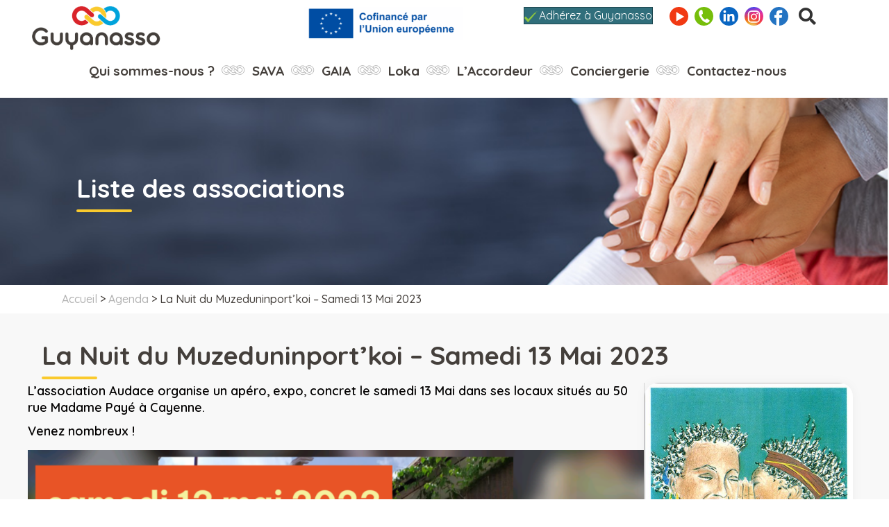

--- FILE ---
content_type: text/html; charset=UTF-8
request_url: https://www.guyanasso.org/agenda/la-nuit-du-muzeduninportkoi-samedi-13-mai-2023/
body_size: 34294
content:

<!DOCTYPE html>
<html lang="fr-FR">
<head>
<meta charset="UTF-8" />
<script type="text/javascript">
/* <![CDATA[ */
var gform;gform||(document.addEventListener("gform_main_scripts_loaded",function(){gform.scriptsLoaded=!0}),document.addEventListener("gform/theme/scripts_loaded",function(){gform.themeScriptsLoaded=!0}),window.addEventListener("DOMContentLoaded",function(){gform.domLoaded=!0}),gform={domLoaded:!1,scriptsLoaded:!1,themeScriptsLoaded:!1,isFormEditor:()=>"function"==typeof InitializeEditor,callIfLoaded:function(o){return!(!gform.domLoaded||!gform.scriptsLoaded||!gform.themeScriptsLoaded&&!gform.isFormEditor()||(gform.isFormEditor()&&console.warn("The use of gform.initializeOnLoaded() is deprecated in the form editor context and will be removed in Gravity Forms 3.1."),o(),0))},initializeOnLoaded:function(o){gform.callIfLoaded(o)||(document.addEventListener("gform_main_scripts_loaded",()=>{gform.scriptsLoaded=!0,gform.callIfLoaded(o)}),document.addEventListener("gform/theme/scripts_loaded",()=>{gform.themeScriptsLoaded=!0,gform.callIfLoaded(o)}),window.addEventListener("DOMContentLoaded",()=>{gform.domLoaded=!0,gform.callIfLoaded(o)}))},hooks:{action:{},filter:{}},addAction:function(o,r,e,t){gform.addHook("action",o,r,e,t)},addFilter:function(o,r,e,t){gform.addHook("filter",o,r,e,t)},doAction:function(o){gform.doHook("action",o,arguments)},applyFilters:function(o){return gform.doHook("filter",o,arguments)},removeAction:function(o,r){gform.removeHook("action",o,r)},removeFilter:function(o,r,e){gform.removeHook("filter",o,r,e)},addHook:function(o,r,e,t,n){null==gform.hooks[o][r]&&(gform.hooks[o][r]=[]);var d=gform.hooks[o][r];null==n&&(n=r+"_"+d.length),gform.hooks[o][r].push({tag:n,callable:e,priority:t=null==t?10:t})},doHook:function(r,o,e){var t;if(e=Array.prototype.slice.call(e,1),null!=gform.hooks[r][o]&&((o=gform.hooks[r][o]).sort(function(o,r){return o.priority-r.priority}),o.forEach(function(o){"function"!=typeof(t=o.callable)&&(t=window[t]),"action"==r?t.apply(null,e):e[0]=t.apply(null,e)})),"filter"==r)return e[0]},removeHook:function(o,r,t,n){var e;null!=gform.hooks[o][r]&&(e=(e=gform.hooks[o][r]).filter(function(o,r,e){return!!(null!=n&&n!=o.tag||null!=t&&t!=o.priority)}),gform.hooks[o][r]=e)}});
/* ]]> */
</script>

<meta name="viewport" content="width=device-width, initial-scale=1.0" />
<meta http-equiv="X-UA-Compatible" content="IE=edge" />
<link rel="profile" href="https://gmpg.org/xfn/11" />
<link rel="pingback" href="https://www.guyanasso.org/xmlrpc.php" />
<!--[if lt IE 9]>
	<script src="https://www.guyanasso.org/wp-content/themes/cote-cube/js/html5shiv.js"></script>
	<script src="https://www.guyanasso.org/wp-content/themes/cote-cube/js/respond.min.js"></script>
<![endif]-->
<meta name='robots' content='index, follow, max-image-preview:large, max-snippet:-1, max-video-preview:-1' />

	<!-- This site is optimized with the Yoast SEO plugin v26.8 - https://yoast.com/product/yoast-seo-wordpress/ -->
	<title>La Nuit du Muzeduninport&#039;koi - Samedi 13 Mai 2023 - Guyanasso</title>
	<meta name="description" content="L&#039;association Audace organise un apéro, expo, concret le samedi 13 Mai dans ses locaux situés au 50 rue Madame Payé à Cayenne. " />
	<link rel="canonical" href="https://www.guyanasso.org/agenda/la-nuit-du-muzeduninportkoi-samedi-13-mai-2023/" />
	<meta property="og:locale" content="fr_FR" />
	<meta property="og:type" content="article" />
	<meta property="og:title" content="La Nuit du Muzeduninport&#039;koi - Samedi 13 Mai 2023 - Guyanasso" />
	<meta property="og:description" content="L&#039;association Audace organise un apéro, expo, concret le samedi 13 Mai dans ses locaux situés au 50 rue Madame Payé à Cayenne. " />
	<meta property="og:url" content="https://www.guyanasso.org/agenda/la-nuit-du-muzeduninportkoi-samedi-13-mai-2023/" />
	<meta property="og:site_name" content="Guyanasso" />
	<meta property="og:image" content="https://www.guyanasso.org/wp-content/uploads/2022/09/45016_137986662909506_264654_n.jpg" />
	<meta property="og:image:width" content="509" />
	<meta property="og:image:height" content="720" />
	<meta property="og:image:type" content="image/jpeg" />
	<meta name="twitter:card" content="summary_large_image" />
	<meta name="twitter:label1" content="Durée de lecture estimée" />
	<meta name="twitter:data1" content="1 minute" />
	<script type="application/ld+json" class="yoast-schema-graph">{"@context":"https://schema.org","@graph":[{"@type":"WebPage","@id":"https://www.guyanasso.org/agenda/la-nuit-du-muzeduninportkoi-samedi-13-mai-2023/","url":"https://www.guyanasso.org/agenda/la-nuit-du-muzeduninportkoi-samedi-13-mai-2023/","name":"La Nuit du Muzeduninport'koi - Samedi 13 Mai 2023 - Guyanasso","isPartOf":{"@id":"https://www.guyanasso.org/#website"},"primaryImageOfPage":{"@id":"https://www.guyanasso.org/agenda/la-nuit-du-muzeduninportkoi-samedi-13-mai-2023/#primaryimage"},"image":{"@id":"https://www.guyanasso.org/agenda/la-nuit-du-muzeduninportkoi-samedi-13-mai-2023/#primaryimage"},"thumbnailUrl":"https://www.guyanasso.org/wp-content/uploads/2022/09/45016_137986662909506_264654_n.jpg","datePublished":"2023-05-04T12:09:32+00:00","description":"L'association Audace organise un apéro, expo, concret le samedi 13 Mai dans ses locaux situés au 50 rue Madame Payé à Cayenne. ","breadcrumb":{"@id":"https://www.guyanasso.org/agenda/la-nuit-du-muzeduninportkoi-samedi-13-mai-2023/#breadcrumb"},"inLanguage":"fr-FR","potentialAction":[{"@type":"ReadAction","target":["https://www.guyanasso.org/agenda/la-nuit-du-muzeduninportkoi-samedi-13-mai-2023/"]}]},{"@type":"ImageObject","inLanguage":"fr-FR","@id":"https://www.guyanasso.org/agenda/la-nuit-du-muzeduninportkoi-samedi-13-mai-2023/#primaryimage","url":"https://www.guyanasso.org/wp-content/uploads/2022/09/45016_137986662909506_264654_n.jpg","contentUrl":"https://www.guyanasso.org/wp-content/uploads/2022/09/45016_137986662909506_264654_n.jpg","width":509,"height":720},{"@type":"BreadcrumbList","@id":"https://www.guyanasso.org/agenda/la-nuit-du-muzeduninportkoi-samedi-13-mai-2023/#breadcrumb","itemListElement":[{"@type":"ListItem","position":1,"name":"Accueil","item":"https://www.guyanasso.org/"},{"@type":"ListItem","position":2,"name":"Agenda","item":"https://www.guyanasso.org/agenda/"},{"@type":"ListItem","position":3,"name":"La Nuit du Muzeduninport&rsquo;koi &#8211; Samedi 13 Mai 2023"}]},{"@type":"WebSite","@id":"https://www.guyanasso.org/#website","url":"https://www.guyanasso.org/","name":"Guyanasso","description":"L’Asso des Assos Guyanaises","potentialAction":[{"@type":"SearchAction","target":{"@type":"EntryPoint","urlTemplate":"https://www.guyanasso.org/?s={search_term_string}"},"query-input":{"@type":"PropertyValueSpecification","valueRequired":true,"valueName":"search_term_string"}}],"inLanguage":"fr-FR"}]}</script>
	<!-- / Yoast SEO plugin. -->


<link rel='dns-prefetch' href='//scripts.simpleanalyticscdn.com' />
<link rel='dns-prefetch' href='//code.jquery.com' />
<link rel='dns-prefetch' href='//www.googletagmanager.com' />
<link rel='dns-prefetch' href='//fonts.googleapis.com' />
<link href='https://fonts.gstatic.com' crossorigin rel='preconnect' />
<link rel="alternate" type="application/rss+xml" title="Guyanasso &raquo; Flux" href="https://www.guyanasso.org/feed/" />
<link rel="alternate" type="application/rss+xml" title="Guyanasso &raquo; Flux des commentaires" href="https://www.guyanasso.org/comments/feed/" />
<link rel="alternate" title="oEmbed (JSON)" type="application/json+oembed" href="https://www.guyanasso.org/wp-json/oembed/1.0/embed?url=https%3A%2F%2Fwww.guyanasso.org%2Fagenda%2Fla-nuit-du-muzeduninportkoi-samedi-13-mai-2023%2F" />
<link rel="alternate" title="oEmbed (XML)" type="text/xml+oembed" href="https://www.guyanasso.org/wp-json/oembed/1.0/embed?url=https%3A%2F%2Fwww.guyanasso.org%2Fagenda%2Fla-nuit-du-muzeduninportkoi-samedi-13-mai-2023%2F&#038;format=xml" />
<link rel="preload" href="https://www.guyanasso.org/wp-content/plugins/bb-plugin/fonts/fontawesome/5.15.4/webfonts/fa-regular-400.woff2" as="font" type="font/woff2" crossorigin="anonymous">
<link rel="preload" href="https://www.guyanasso.org/wp-content/plugins/bb-plugin/fonts/fontawesome/5.15.4/webfonts/fa-solid-900.woff2" as="font" type="font/woff2" crossorigin="anonymous">
<style id='wp-img-auto-sizes-contain-inline-css' type='text/css'>
img:is([sizes=auto i],[sizes^="auto," i]){contain-intrinsic-size:3000px 1500px}
/*# sourceURL=wp-img-auto-sizes-contain-inline-css */
</style>
<link rel='stylesheet' id='jquery-ui-css' href='https://code.jquery.com/ui/1.12.1/themes/base/jquery-ui.css?ver=6.9' type='text/css' media='all' />
<style id='wp-emoji-styles-inline-css' type='text/css'>

	img.wp-smiley, img.emoji {
		display: inline !important;
		border: none !important;
		box-shadow: none !important;
		height: 1em !important;
		width: 1em !important;
		margin: 0 0.07em !important;
		vertical-align: -0.1em !important;
		background: none !important;
		padding: 0 !important;
	}
/*# sourceURL=wp-emoji-styles-inline-css */
</style>
<style id='wp-block-library-inline-css' type='text/css'>
:root{--wp-block-synced-color:#7a00df;--wp-block-synced-color--rgb:122,0,223;--wp-bound-block-color:var(--wp-block-synced-color);--wp-editor-canvas-background:#ddd;--wp-admin-theme-color:#007cba;--wp-admin-theme-color--rgb:0,124,186;--wp-admin-theme-color-darker-10:#006ba1;--wp-admin-theme-color-darker-10--rgb:0,107,160.5;--wp-admin-theme-color-darker-20:#005a87;--wp-admin-theme-color-darker-20--rgb:0,90,135;--wp-admin-border-width-focus:2px}@media (min-resolution:192dpi){:root{--wp-admin-border-width-focus:1.5px}}.wp-element-button{cursor:pointer}:root .has-very-light-gray-background-color{background-color:#eee}:root .has-very-dark-gray-background-color{background-color:#313131}:root .has-very-light-gray-color{color:#eee}:root .has-very-dark-gray-color{color:#313131}:root .has-vivid-green-cyan-to-vivid-cyan-blue-gradient-background{background:linear-gradient(135deg,#00d084,#0693e3)}:root .has-purple-crush-gradient-background{background:linear-gradient(135deg,#34e2e4,#4721fb 50%,#ab1dfe)}:root .has-hazy-dawn-gradient-background{background:linear-gradient(135deg,#faaca8,#dad0ec)}:root .has-subdued-olive-gradient-background{background:linear-gradient(135deg,#fafae1,#67a671)}:root .has-atomic-cream-gradient-background{background:linear-gradient(135deg,#fdd79a,#004a59)}:root .has-nightshade-gradient-background{background:linear-gradient(135deg,#330968,#31cdcf)}:root .has-midnight-gradient-background{background:linear-gradient(135deg,#020381,#2874fc)}:root{--wp--preset--font-size--normal:16px;--wp--preset--font-size--huge:42px}.has-regular-font-size{font-size:1em}.has-larger-font-size{font-size:2.625em}.has-normal-font-size{font-size:var(--wp--preset--font-size--normal)}.has-huge-font-size{font-size:var(--wp--preset--font-size--huge)}.has-text-align-center{text-align:center}.has-text-align-left{text-align:left}.has-text-align-right{text-align:right}.has-fit-text{white-space:nowrap!important}#end-resizable-editor-section{display:none}.aligncenter{clear:both}.items-justified-left{justify-content:flex-start}.items-justified-center{justify-content:center}.items-justified-right{justify-content:flex-end}.items-justified-space-between{justify-content:space-between}.screen-reader-text{border:0;clip-path:inset(50%);height:1px;margin:-1px;overflow:hidden;padding:0;position:absolute;width:1px;word-wrap:normal!important}.screen-reader-text:focus{background-color:#ddd;clip-path:none;color:#444;display:block;font-size:1em;height:auto;left:5px;line-height:normal;padding:15px 23px 14px;text-decoration:none;top:5px;width:auto;z-index:100000}html :where(.has-border-color){border-style:solid}html :where([style*=border-top-color]){border-top-style:solid}html :where([style*=border-right-color]){border-right-style:solid}html :where([style*=border-bottom-color]){border-bottom-style:solid}html :where([style*=border-left-color]){border-left-style:solid}html :where([style*=border-width]){border-style:solid}html :where([style*=border-top-width]){border-top-style:solid}html :where([style*=border-right-width]){border-right-style:solid}html :where([style*=border-bottom-width]){border-bottom-style:solid}html :where([style*=border-left-width]){border-left-style:solid}html :where(img[class*=wp-image-]){height:auto;max-width:100%}:where(figure){margin:0 0 1em}html :where(.is-position-sticky){--wp-admin--admin-bar--position-offset:var(--wp-admin--admin-bar--height,0px)}@media screen and (max-width:600px){html :where(.is-position-sticky){--wp-admin--admin-bar--position-offset:0px}}

/*# sourceURL=wp-block-library-inline-css */
</style><style id='global-styles-inline-css' type='text/css'>
:root{--wp--preset--aspect-ratio--square: 1;--wp--preset--aspect-ratio--4-3: 4/3;--wp--preset--aspect-ratio--3-4: 3/4;--wp--preset--aspect-ratio--3-2: 3/2;--wp--preset--aspect-ratio--2-3: 2/3;--wp--preset--aspect-ratio--16-9: 16/9;--wp--preset--aspect-ratio--9-16: 9/16;--wp--preset--color--black: #000000;--wp--preset--color--cyan-bluish-gray: #abb8c3;--wp--preset--color--white: #ffffff;--wp--preset--color--pale-pink: #f78da7;--wp--preset--color--vivid-red: #cf2e2e;--wp--preset--color--luminous-vivid-orange: #ff6900;--wp--preset--color--luminous-vivid-amber: #fcb900;--wp--preset--color--light-green-cyan: #7bdcb5;--wp--preset--color--vivid-green-cyan: #00d084;--wp--preset--color--pale-cyan-blue: #8ed1fc;--wp--preset--color--vivid-cyan-blue: #0693e3;--wp--preset--color--vivid-purple: #9b51e0;--wp--preset--gradient--vivid-cyan-blue-to-vivid-purple: linear-gradient(135deg,rgb(6,147,227) 0%,rgb(155,81,224) 100%);--wp--preset--gradient--light-green-cyan-to-vivid-green-cyan: linear-gradient(135deg,rgb(122,220,180) 0%,rgb(0,208,130) 100%);--wp--preset--gradient--luminous-vivid-amber-to-luminous-vivid-orange: linear-gradient(135deg,rgb(252,185,0) 0%,rgb(255,105,0) 100%);--wp--preset--gradient--luminous-vivid-orange-to-vivid-red: linear-gradient(135deg,rgb(255,105,0) 0%,rgb(207,46,46) 100%);--wp--preset--gradient--very-light-gray-to-cyan-bluish-gray: linear-gradient(135deg,rgb(238,238,238) 0%,rgb(169,184,195) 100%);--wp--preset--gradient--cool-to-warm-spectrum: linear-gradient(135deg,rgb(74,234,220) 0%,rgb(151,120,209) 20%,rgb(207,42,186) 40%,rgb(238,44,130) 60%,rgb(251,105,98) 80%,rgb(254,248,76) 100%);--wp--preset--gradient--blush-light-purple: linear-gradient(135deg,rgb(255,206,236) 0%,rgb(152,150,240) 100%);--wp--preset--gradient--blush-bordeaux: linear-gradient(135deg,rgb(254,205,165) 0%,rgb(254,45,45) 50%,rgb(107,0,62) 100%);--wp--preset--gradient--luminous-dusk: linear-gradient(135deg,rgb(255,203,112) 0%,rgb(199,81,192) 50%,rgb(65,88,208) 100%);--wp--preset--gradient--pale-ocean: linear-gradient(135deg,rgb(255,245,203) 0%,rgb(182,227,212) 50%,rgb(51,167,181) 100%);--wp--preset--gradient--electric-grass: linear-gradient(135deg,rgb(202,248,128) 0%,rgb(113,206,126) 100%);--wp--preset--gradient--midnight: linear-gradient(135deg,rgb(2,3,129) 0%,rgb(40,116,252) 100%);--wp--preset--font-size--small: 13px;--wp--preset--font-size--medium: 20px;--wp--preset--font-size--large: 36px;--wp--preset--font-size--x-large: 42px;--wp--preset--spacing--20: 0.44rem;--wp--preset--spacing--30: 0.67rem;--wp--preset--spacing--40: 1rem;--wp--preset--spacing--50: 1.5rem;--wp--preset--spacing--60: 2.25rem;--wp--preset--spacing--70: 3.38rem;--wp--preset--spacing--80: 5.06rem;--wp--preset--shadow--natural: 6px 6px 9px rgba(0, 0, 0, 0.2);--wp--preset--shadow--deep: 12px 12px 50px rgba(0, 0, 0, 0.4);--wp--preset--shadow--sharp: 6px 6px 0px rgba(0, 0, 0, 0.2);--wp--preset--shadow--outlined: 6px 6px 0px -3px rgb(255, 255, 255), 6px 6px rgb(0, 0, 0);--wp--preset--shadow--crisp: 6px 6px 0px rgb(0, 0, 0);}:where(.is-layout-flex){gap: 0.5em;}:where(.is-layout-grid){gap: 0.5em;}body .is-layout-flex{display: flex;}.is-layout-flex{flex-wrap: wrap;align-items: center;}.is-layout-flex > :is(*, div){margin: 0;}body .is-layout-grid{display: grid;}.is-layout-grid > :is(*, div){margin: 0;}:where(.wp-block-columns.is-layout-flex){gap: 2em;}:where(.wp-block-columns.is-layout-grid){gap: 2em;}:where(.wp-block-post-template.is-layout-flex){gap: 1.25em;}:where(.wp-block-post-template.is-layout-grid){gap: 1.25em;}.has-black-color{color: var(--wp--preset--color--black) !important;}.has-cyan-bluish-gray-color{color: var(--wp--preset--color--cyan-bluish-gray) !important;}.has-white-color{color: var(--wp--preset--color--white) !important;}.has-pale-pink-color{color: var(--wp--preset--color--pale-pink) !important;}.has-vivid-red-color{color: var(--wp--preset--color--vivid-red) !important;}.has-luminous-vivid-orange-color{color: var(--wp--preset--color--luminous-vivid-orange) !important;}.has-luminous-vivid-amber-color{color: var(--wp--preset--color--luminous-vivid-amber) !important;}.has-light-green-cyan-color{color: var(--wp--preset--color--light-green-cyan) !important;}.has-vivid-green-cyan-color{color: var(--wp--preset--color--vivid-green-cyan) !important;}.has-pale-cyan-blue-color{color: var(--wp--preset--color--pale-cyan-blue) !important;}.has-vivid-cyan-blue-color{color: var(--wp--preset--color--vivid-cyan-blue) !important;}.has-vivid-purple-color{color: var(--wp--preset--color--vivid-purple) !important;}.has-black-background-color{background-color: var(--wp--preset--color--black) !important;}.has-cyan-bluish-gray-background-color{background-color: var(--wp--preset--color--cyan-bluish-gray) !important;}.has-white-background-color{background-color: var(--wp--preset--color--white) !important;}.has-pale-pink-background-color{background-color: var(--wp--preset--color--pale-pink) !important;}.has-vivid-red-background-color{background-color: var(--wp--preset--color--vivid-red) !important;}.has-luminous-vivid-orange-background-color{background-color: var(--wp--preset--color--luminous-vivid-orange) !important;}.has-luminous-vivid-amber-background-color{background-color: var(--wp--preset--color--luminous-vivid-amber) !important;}.has-light-green-cyan-background-color{background-color: var(--wp--preset--color--light-green-cyan) !important;}.has-vivid-green-cyan-background-color{background-color: var(--wp--preset--color--vivid-green-cyan) !important;}.has-pale-cyan-blue-background-color{background-color: var(--wp--preset--color--pale-cyan-blue) !important;}.has-vivid-cyan-blue-background-color{background-color: var(--wp--preset--color--vivid-cyan-blue) !important;}.has-vivid-purple-background-color{background-color: var(--wp--preset--color--vivid-purple) !important;}.has-black-border-color{border-color: var(--wp--preset--color--black) !important;}.has-cyan-bluish-gray-border-color{border-color: var(--wp--preset--color--cyan-bluish-gray) !important;}.has-white-border-color{border-color: var(--wp--preset--color--white) !important;}.has-pale-pink-border-color{border-color: var(--wp--preset--color--pale-pink) !important;}.has-vivid-red-border-color{border-color: var(--wp--preset--color--vivid-red) !important;}.has-luminous-vivid-orange-border-color{border-color: var(--wp--preset--color--luminous-vivid-orange) !important;}.has-luminous-vivid-amber-border-color{border-color: var(--wp--preset--color--luminous-vivid-amber) !important;}.has-light-green-cyan-border-color{border-color: var(--wp--preset--color--light-green-cyan) !important;}.has-vivid-green-cyan-border-color{border-color: var(--wp--preset--color--vivid-green-cyan) !important;}.has-pale-cyan-blue-border-color{border-color: var(--wp--preset--color--pale-cyan-blue) !important;}.has-vivid-cyan-blue-border-color{border-color: var(--wp--preset--color--vivid-cyan-blue) !important;}.has-vivid-purple-border-color{border-color: var(--wp--preset--color--vivid-purple) !important;}.has-vivid-cyan-blue-to-vivid-purple-gradient-background{background: var(--wp--preset--gradient--vivid-cyan-blue-to-vivid-purple) !important;}.has-light-green-cyan-to-vivid-green-cyan-gradient-background{background: var(--wp--preset--gradient--light-green-cyan-to-vivid-green-cyan) !important;}.has-luminous-vivid-amber-to-luminous-vivid-orange-gradient-background{background: var(--wp--preset--gradient--luminous-vivid-amber-to-luminous-vivid-orange) !important;}.has-luminous-vivid-orange-to-vivid-red-gradient-background{background: var(--wp--preset--gradient--luminous-vivid-orange-to-vivid-red) !important;}.has-very-light-gray-to-cyan-bluish-gray-gradient-background{background: var(--wp--preset--gradient--very-light-gray-to-cyan-bluish-gray) !important;}.has-cool-to-warm-spectrum-gradient-background{background: var(--wp--preset--gradient--cool-to-warm-spectrum) !important;}.has-blush-light-purple-gradient-background{background: var(--wp--preset--gradient--blush-light-purple) !important;}.has-blush-bordeaux-gradient-background{background: var(--wp--preset--gradient--blush-bordeaux) !important;}.has-luminous-dusk-gradient-background{background: var(--wp--preset--gradient--luminous-dusk) !important;}.has-pale-ocean-gradient-background{background: var(--wp--preset--gradient--pale-ocean) !important;}.has-electric-grass-gradient-background{background: var(--wp--preset--gradient--electric-grass) !important;}.has-midnight-gradient-background{background: var(--wp--preset--gradient--midnight) !important;}.has-small-font-size{font-size: var(--wp--preset--font-size--small) !important;}.has-medium-font-size{font-size: var(--wp--preset--font-size--medium) !important;}.has-large-font-size{font-size: var(--wp--preset--font-size--large) !important;}.has-x-large-font-size{font-size: var(--wp--preset--font-size--x-large) !important;}
/*# sourceURL=global-styles-inline-css */
</style>

<style id='classic-theme-styles-inline-css' type='text/css'>
/*! This file is auto-generated */
.wp-block-button__link{color:#fff;background-color:#32373c;border-radius:9999px;box-shadow:none;text-decoration:none;padding:calc(.667em + 2px) calc(1.333em + 2px);font-size:1.125em}.wp-block-file__button{background:#32373c;color:#fff;text-decoration:none}
/*# sourceURL=/wp-includes/css/classic-themes.min.css */
</style>
<link rel='stylesheet' id='font-awesome-5-css' href='https://www.guyanasso.org/wp-content/plugins/bb-plugin/fonts/fontawesome/5.15.4/css/all.min.css?ver=2.10.0.5' type='text/css' media='all' />
<link rel='stylesheet' id='font-awesome-css' href='https://www.guyanasso.org/wp-content/plugins/bb-plugin/fonts/fontawesome/5.15.4/css/v4-shims.min.css?ver=2.10.0.5' type='text/css' media='all' />
<link rel='stylesheet' id='pp-owl-carousel-css' href='https://www.guyanasso.org/wp-content/plugins/bbpowerpack/assets/css/owl.carousel.css?ver=2.40.10' type='text/css' media='all' />
<link rel='stylesheet' id='pp-owl-carousel-theme-css' href='https://www.guyanasso.org/wp-content/plugins/bbpowerpack/assets/css/owl.theme.css?ver=2.40.10' type='text/css' media='all' />
<link rel='stylesheet' id='jquery-magnificpopup-css' href='https://www.guyanasso.org/wp-content/plugins/bb-plugin/css/jquery.magnificpopup.min.css?ver=2.10.0.5' type='text/css' media='all' />
<link rel='stylesheet' id='fl-builder-layout-bundle-0dc6dee188a05f9fcf13fe8c2c2af55d-css' href='https://www.guyanasso.org/wp-content/uploads/bb-plugin/cache/0dc6dee188a05f9fcf13fe8c2c2af55d-layout-bundle.css?ver=2.10.0.5-1.5.2.1-20251125200437' type='text/css' media='all' />
<link rel='stylesheet' id='mono-social-icons-css' href='https://www.guyanasso.org/wp-content/themes/cote-cube/css/mono-social-icons.css?ver=1.5.4' type='text/css' media='all' />
<link rel='stylesheet' id='bootstrap-css' href='https://www.guyanasso.org/wp-content/themes/cote-cube/css/bootstrap.min.css?ver=1.5.4' type='text/css' media='all' />
<link rel='stylesheet' id='select2-css' href='https://www.guyanasso.org/wp-content/themes/cote-cube/css/bootstrap-select.css?ver=1.5.4' type='text/css' media='all' />
<link rel='stylesheet' id='fl-automator-skin-css' href='https://www.guyanasso.org/wp-content/uploads/cote-cube/skin-678a95009ca4c.css?ver=1.5.4' type='text/css' media='all' />
<link rel='stylesheet' id='pp-animate-css' href='https://www.guyanasso.org/wp-content/plugins/bbpowerpack/assets/css/animate.min.css?ver=3.5.1' type='text/css' media='all' />
<link rel='stylesheet' id='fl-builder-google-fonts-c64842d549dfd1681dce5373f5c51200-css' href='//fonts.googleapis.com/css?family=Quicksand%3A700%2C500%2C600%2C300%2C400&#038;ver=6.9' type='text/css' media='all' />
<script type="text/javascript" src="https://www.guyanasso.org/wp-includes/js/jquery/jquery.min.js?ver=3.7.1" id="jquery-core-js"></script>
<script type="text/javascript" src="https://www.guyanasso.org/wp-includes/js/jquery/jquery-migrate.min.js?ver=3.4.1" id="jquery-migrate-js"></script>
<script type="text/javascript" src="https://code.jquery.com/ui/1.12.1/jquery-ui.js?ver=6.9" id="jquery-ui-js"></script>
<script type="text/javascript" src="https://www.guyanasso.org/wp-content/plugins/bbpowerpack/assets/js/jquery.cookie.min.js?ver=1.4.1" id="jquery-cookie-js"></script>

<!-- Extrait de code de la balise Google (gtag.js) ajouté par Site Kit -->
<!-- Extrait Google Analytics ajouté par Site Kit -->
<script type="text/javascript" src="https://www.googletagmanager.com/gtag/js?id=G-TX3MXZNPLY" id="google_gtagjs-js" async></script>
<script type="text/javascript" id="google_gtagjs-js-after">
/* <![CDATA[ */
window.dataLayer = window.dataLayer || [];function gtag(){dataLayer.push(arguments);}
gtag("set","linker",{"domains":["www.guyanasso.org"]});
gtag("js", new Date());
gtag("set", "developer_id.dZTNiMT", true);
gtag("config", "G-TX3MXZNPLY");
//# sourceURL=google_gtagjs-js-after
/* ]]> */
</script>
<link rel="https://api.w.org/" href="https://www.guyanasso.org/wp-json/" /><link rel="EditURI" type="application/rsd+xml" title="RSD" href="https://www.guyanasso.org/xmlrpc.php?rsd" />
<meta name="generator" content="WordPress 6.9" />
<link rel='shortlink' href='https://www.guyanasso.org/?p=3040' />
		<script>
			var bb_powerpack = {
				version: '2.40.10',
				getAjaxUrl: function() { return atob( 'aHR0cHM6Ly93d3cuZ3V5YW5hc3NvLm9yZy93cC1hZG1pbi9hZG1pbi1hamF4LnBocA==' ); },
				callback: function() {},
				mapMarkerData: {},
				post_id: '3040',
				search_term: '',
				current_page: 'https://www.guyanasso.org/agenda/la-nuit-du-muzeduninportkoi-samedi-13-mai-2023/',
				conditionals: {
					is_front_page: false,
					is_home: false,
					is_archive: false,
					current_post_type: '',
					is_tax: false,
										is_author: false,
					current_author: false,
					is_search: false,
									}
			};
		</script>
		<meta name="generator" content="Site Kit by Google 1.171.0" /><style type="text/css">.recentcomments a{display:inline !important;padding:0 !important;margin:0 !important;}</style><link rel="icon" href="https://www.guyanasso.org/wp-content/uploads/2021/10/cropped-Plan-de-travail-1-32x32.png" sizes="32x32" />
<link rel="icon" href="https://www.guyanasso.org/wp-content/uploads/2021/10/cropped-Plan-de-travail-1-192x192.png" sizes="192x192" />
<link rel="apple-touch-icon" href="https://www.guyanasso.org/wp-content/uploads/2021/10/cropped-Plan-de-travail-1-180x180.png" />
<meta name="msapplication-TileImage" content="https://www.guyanasso.org/wp-content/uploads/2021/10/cropped-Plan-de-travail-1-270x270.png" />
		<style type="text/css" id="wp-custom-css">
			.fl-node-ik6tw2sz3loc .pp-image-carousel .pp-carousel-image-container figure.use-as-background .swiper-slide-image {
    object-fit: cover!important;
}


@media screen and (max-width : 700px) {
	.fl-module-ccsearch {
		font-size:12px;
		width:100px!important;
	}
	.secteur .select2.select2-container{
		width:180px!important;
		margin-left:1px!important;
	}
	.commune span.select2.select2-container.select2-container--default{
		max-width:100px!important;
		}
	.container_reseau{
		text-align:center!important;
	}

}

/*******************************/
/*Boutton v2 CSS 5px 15px
*****************************/

   .cc-boutton{/*bloc-boutton*/
     padding: 5px 15px;
     text-align:center;
     background-color:#F8BD49;
     border:#F8F8F8 1px solid;
     width: auto;
     max-width: 350px;
     margin: 0;

		 border-radius:20px;
      transition:all 0.4s;
   }

 .cc-boutton:hover{/*bloc-boutton:hover*/
     padding: 5px 15px;
     text-align:center;
     background-color:white;
     border:#443F3B 1px solid;
     width: auto;
     max-width: 350px;
     margin: 0;
		 border-radius:20px;
	 transition:all 0.4s;
     
   }
   
   .cc-boutton a{/*texte*/
    color: white;
     transition:all 0.4s;
   } 


.cc-boutton:hover a{/*texte:hover*/
    color: #443F3B;
    text-decoration:none;
	 transition:all 0.4s;
   } 

/******************************/




/*******************************/
/*Boutton CSS 5px 15px
*****************************/

   .cc-button{/*bloc-boutton*/
     padding: 5px 15px;
     text-align:center;
     background-color:#443F3B;
     border:#F8F8F8 1px solid;
     width: auto;
     max-width: 350px;
     margin: 0;
		 border-radius:20px;
      transition:all 0.4s;
   }

 .cc-button:hover{/*bloc-boutton:hover*/
     padding: 5px 15px;
     text-align:center;
     background-color:white;
     border:#443F3B 1px solid;
     width: auto;
     max-width: 350px;
     margin: 0;
		 border-radius:20px;
	 transition:all 0.4s;
     
   }
   
   .cc-button a{/*texte*/
    color: white;
     transition:all 0.4s;
   } 


.cc-button:hover a{/*texte:hover*/
    color: #443F3B;
    text-decoration:none;
	 transition:all 0.4s;
   } 

/******************************/


.formAsso{
	display:flex;
}
input#image{
	background-color:#E6402A;
	padding: 5px 15px;
	border-radius:0px 20px 20px 0px;
	vertical-align:bottom;
	margin-left:0px;
	padding-left:10px;
	z-index:2;
	transition:1s;
}
input#image:hover{
	opacity:0.9;
	background-color:#FF6347;
	transition:1s;

}
.secteur .select2-container--default .select2-selection--single
{border-radius:20px 0px 0 20px;
}
.select2-container--default .select2-selection--single {
	padding-left:10px;
	font-weight:500;
}
.commune .select2-container--default .select2-selection--single {
	border-left:1px dashed  #707070;
	
	
}

.commune span.select2.select2-container.select2-container--default{
	width:320px!important;
	
}



/*Menu principale*/

.menu-principale li:last-child span.menu-item-text::after  {
    content: ''!important;
}




.menu-principale .sub-menu .menu-item-text:after {
    content: ''!important;
    
}



span.select2.select2-container.select2-container--default {
    margin-left: -40px;
}
/*Associations rssource documentaire - home*/
.LIANE ul.cc_menu li{
	color:#379B8C;
} 

.GEPSL ul.cc_menu li{
	color:#F8981D;
}
.GEPSL ul.cc_menu a,.LIANE ul.cc_menu a{
	color:#443F3B;
	
	
}
.ofa ul.cc_menu li{
	color:#F7C142;
}

.ofa ul.cc_menu a{
	color:#006673;	
}

/*gabarit page*/

p{
	
font-family: Quicksand;
font-weight: 600;
font-size: 18px;

line-height: 24px;
text-align: left;
color: #000;
}

/*Barre latérale gabarit page*/
.menuCustom li.page_item_has_children:before{
	content:url(/wp-content/uploads/2021/05/Trace-3269.png)!important;
		margin-right:10px;
	
}
.menuCustom li.page_item a{
	font-family: Quicksand;
font-weight: 600;
		font-size: 19px;
	line-height: 32px;
	text-align: left;
	color: #000;
	

}
.menuCustom li.page_item:before{
	content:url(/wp-content/uploads/2021/05/Trace-3270.png);
	margin-right:10px;
}
.menuCustom li {
	list-style:none;
	
}
.menuCustom ul.children li:before {
	content:'';
	margin-right:0px;
}

.menuCustom ul.children li {
	font-family: Quicksand;
font-weight: 500;
font-size: 15px;
line-height: 25px;
text-align: left;
color: #000;

}
.menuCustom ul.children li a {
	font-family: Quicksand;
font-weight: 600;
font-size: 15px;
line-height: 25px;
text-align: left;
color: #000;

}
.menuCustom li ul li {
	list-style:inside;
}
.menuCustom{

	padding:20px;	
	border-radius: 20px;
	background: #fff;
	box-shadow: 0px 2px 10px rgba(0, 0, 0, 0.05);

}

/*Menu pàrincipale*/
.menu-principale .menu-item-text:after{
	content: url("/wp-content/uploads/2021/05/Groupe-1033.png");
	margin-left:10px;
	margin-right:-10px;
}

.menu-principale .sub-menu > li > a, .sub-menu > li > .pp-has-submenu-container > a{
	border:none!important;
}
.menu-footer .menu-item-text:after{
	content:''!important;

}
.menu-footer .menu-item-text:before{
	content:'- ';
	
}


.index99{
	z-index:99;
}
.graphique_absolue{
	position:absolute;
	top: -150px; right: 0px;
	z-index:0;
}
.graphique_absolue-left{
		position:absolute;
		top: -10px; left: -150px;
		z-index:0;
}
/*Line sous les titre*/

.pp-separator-line {
    border-radius: 20px;
}





.gform_button {
	    width: 97% !important;
    font-size: 16px !important;
    line-height: 18px !important;
    padding: 10px 0px !important;
    background-color: #D9272D !important;
    border: none !important;
    color: white !important;
	border:none!important;
	 border-radius: 40px !important;
} 

.gform_button:hover {
	  
border:none!important;	
}

.gfield_label {
    display:  !important;
}


.gform_fields input[type=text], textarea {
	    border-radius: 40px !important;
}

.gform_fields select {
	    border-radius: 40px !important;
	padding: 5px 10px !important;
	color:#3e393d !important;
	border-color:rgb(230, 230, 230);
}


.gform_fields input[type=text]::-webkit-input-placeholder { /* Chrome/Opera/Safari */
  color: #3e393d;
}
.gform_fields input[type=text]::-moz-placeholder { /* Firefox 19+ */
  color: #3e393d;
}
.gform_fields input[type=text]:-ms-input-placeholder { /* IE 10+ */
  color: #3e393d;
}
.gform_fields input[type=text]:-moz-placeholder { /* Firefox 18- */
  color: #3e393d;
}



.gform_fields textarea::-webkit-input-placeholder { /* Chrome/Opera/Safari */
  color: #3e393d;
	border-color:rgb(230, 230, 230);
}
.gform_fields textarea::-moz-placeholder { /* Firefox 19+ */
  color: #3e393d;
}
.gform_fields textarea:-ms-input-placeholder { /* IE 10+ */
  color: #3e393d;
}
.gform_fields textarea:-moz-placeholder { /* Firefox 18- */
  color: #3e393d;
}


		</style>
		<link rel='stylesheet' id='dashicons-css' href='https://www.guyanasso.org/wp-includes/css/dashicons.min.css?ver=6.9' type='text/css' media='all' />
<link rel='stylesheet' id='gform_basic-css' href='https://www.guyanasso.org/wp-content/plugins/gravityforms/assets/css/dist/basic.min.css?ver=2.9.26' type='text/css' media='all' />
<link rel='stylesheet' id='gform_theme_components-css' href='https://www.guyanasso.org/wp-content/plugins/gravityforms/assets/css/dist/theme-components.min.css?ver=2.9.26' type='text/css' media='all' />
<link rel='stylesheet' id='gform_theme-css' href='https://www.guyanasso.org/wp-content/plugins/gravityforms/assets/css/dist/theme.min.css?ver=2.9.26' type='text/css' media='all' />
</head>

<body class="wp-singular agenda-template-default single single-agenda postid-3040 wp-theme-cote-cube fl-builder-2-10-0-5 fl-themer-1-5-2-1-20251125200437 fl-theme-1-5-4 fl-no-js fl-theme-builder-header fl-theme-builder-header-header fl-theme-builder-footer fl-theme-builder-footer-footer fl-theme-builder-singular fl-theme-builder-singular-archive-pages-copy-copy-copy fl-preset-default fl-full-width fl-scroll-to-top" itemscope="itemscope" itemtype="http://schema.org/WebPage">
<div class="fl-page">
	<header class="fl-builder-content fl-builder-content-102 fl-builder-global-templates-locked" data-post-id="102" data-type="header" data-sticky="1" data-sticky-on="" data-sticky-breakpoint="medium" data-shrink="1" data-overlay="0" data-overlay-bg="transparent" data-shrink-image-height="50px" role="banner" itemscope="itemscope" itemtype="http://schema.org/WPHeader"><div class="fl-row fl-row-full-width fl-row-bg-photo fl-node-60928b8d2f9a2 fl-row-default-height fl-row-align-center fl-visible-desktop fl-visible-large fl-visible-medium" data-node="60928b8d2f9a2">
	<div class="fl-row-content-wrap">
						<div class="fl-row-content fl-row-full-width fl-node-content">
		
<div class="fl-col-group fl-node-60928b8d2f9a3 fl-col-group-equal-height fl-col-group-align-center" data-node="60928b8d2f9a3">
			<div class="fl-col fl-node-60928b8d2f9a5 fl-col-bg-color" data-node="60928b8d2f9a5">
	<div class="fl-col-content fl-node-content"><div class="fl-module fl-module-separator fl-node-609290dea6968" data-node="609290dea6968">
	<div class="fl-module-content fl-node-content">
		<div class="fl-separator"></div>
	</div>
</div>
</div>
</div>
	</div>
		</div>
	</div>
</div>
<div class="fl-row fl-row-full-width fl-row-bg-color fl-node-60928b8d2f997 fl-row-default-height fl-row-align-center fl-visible-desktop fl-visible-large fl-visible-medium" data-node="60928b8d2f997">
	<div class="fl-row-content-wrap">
						<div class="fl-row-content fl-row-fixed-width fl-node-content">
		
<div class="fl-col-group fl-node-6093ecbaa6e92" data-node="6093ecbaa6e92">
			<div class="fl-col fl-node-612e240daede0 fl-col-bg-color fl-col-small fl-visible-desktop fl-visible-large fl-visible-medium" data-node="612e240daede0">
	<div class="fl-col-content fl-node-content"><div class="fl-module fl-module-photo fl-node-60928e706bf06" data-node="60928e706bf06">
	<div class="fl-module-content fl-node-content">
		<div role="figure" class="fl-photo fl-photo-align-center" itemscope itemtype="https://schema.org/ImageObject">
	<div class="fl-photo-content fl-photo-img-png">
				<a href="/" target="_self" itemprop="url">
				<img loading="lazy" decoding="async" class="fl-photo-img wp-image-100 size-full" src="https://www.guyanasso.org/wp-content/uploads/2021/05/guyanasso.png" alt="guyanasso" height="116" width="294" title="guyanasso"  data-no-lazy="1" itemprop="image" />
				</a>
					</div>
	</div>
	</div>
</div>
<div class="fl-module fl-module-pp-modal-box fl-node-612e240daec27" data-node="612e240daec27">
	<div class="fl-module-content fl-node-content">
			<div id="modal-612e240daec27" class="pp-modal-wrap has-overlay-animation" role="dialog">
	<div class="pp-modal-container">
				<div class="pp-modal layout-standard">
						<div class="pp-modal-body">
															<div class="pp-modal-close box-top-right no-modal-header" role="button" tabindex="0" aria-label="Fermer">
							<div class="bar-wrap" aria-hidden="true">
								<span class="bar-1"></span>
								<span class="bar-2"></span>
							</div>
						</div>
																	<div class="pp-modal-content">
					<div class="pp-modal-content-inner">
						
                <div class='gf_browser_chrome gform_wrapper gravity-theme gform-theme--no-framework' data-form-theme='gravity-theme' data-form-index='0' id='gform_wrapper_2' ><div id='gf_2' class='gform_anchor' tabindex='-1'></div>
                        <div class='gform_heading'>
                            <p class='gform_description'></p>
                        </div><form method='post' enctype='multipart/form-data' target='gform_ajax_frame_2' id='gform_2'  action='/agenda/la-nuit-du-muzeduninportkoi-samedi-13-mai-2023/#gf_2' data-formid='2' novalidate>
                        <div class='gform-body gform_body'><div id='gform_fields_2' class='gform_fields top_label form_sublabel_below description_below validation_below'><div id="field_2_1" class="gfield gfield--type-text field_sublabel_below gfield--no-description field_description_below field_validation_below gfield_visibility_visible"  ><label class='gfield_label gform-field-label' for='input_2_1'>Nom</label><div class='ginput_container ginput_container_text'><input name='input_1' id='input_2_1' type='text' value='' class='large'    placeholder='Nom'  aria-invalid="false"   /></div></div><div id="field_2_2" class="gfield gfield--type-text gfield--width-full field_sublabel_below gfield--no-description field_description_below field_validation_below gfield_visibility_visible"  ><label class='gfield_label gform-field-label' for='input_2_2'>Prénom</label><div class='ginput_container ginput_container_text'><input name='input_2' id='input_2_2' type='text' value='' class='large'    placeholder='prénom'  aria-invalid="false"   /></div></div><div id="field_2_3" class="gfield gfield--type-text gfield--width-full field_sublabel_below gfield--no-description field_description_below field_validation_below gfield_visibility_visible"  ><label class='gfield_label gform-field-label' for='input_2_3'>Téléphone</label><div class='ginput_container ginput_container_text'><input name='input_3' id='input_2_3' type='text' value='' class='large'    placeholder='Numéro de téléphone'  aria-invalid="false"   /></div></div><div id="field_2_4" class="gfield gfield--type-text gfield--width-full field_sublabel_below gfield--no-description field_description_below field_validation_below gfield_visibility_visible"  ><label class='gfield_label gform-field-label' for='input_2_4'>Mail</label><div class='ginput_container ginput_container_text'><input name='input_4' id='input_2_4' type='text' value='' class='large'    placeholder='Mail'  aria-invalid="false"   /></div></div><div id="field_2_5" class="gfield gfield--type-textarea field_sublabel_below gfield--no-description field_description_below field_validation_below gfield_visibility_visible"  ><label class='gfield_label gform-field-label' for='input_2_5'>Sujet de votre demande</label><div class='ginput_container ginput_container_textarea'><textarea name='input_5' id='input_2_5' class='textarea small'    placeholder='Dites nous en plus...'  aria-invalid="false"   rows='10' cols='50'></textarea></div></div><div id="field_2_7" class="gfield gfield--type-captcha gfield--width-full field_sublabel_below gfield--no-description field_description_below field_validation_below gfield_visibility_visible"  ><label class='gfield_label gform-field-label' for='input_2_7'>CAPTCHA</label><div id='input_2_7' class='ginput_container ginput_recaptcha' data-sitekey='6Lc0WK4ZAAAAAOFj0HoKUxy9OfDEXTXWXfXLnu4v'  data-theme='light' data-tabindex='0'  data-badge=''></div></div><fieldset id="field_2_6" class="gfield gfield--type-consent gfield--type-choice gfield--input-type-consent gfield--width-full field_sublabel_below gfield--no-description field_description_below field_validation_below gfield_visibility_visible"  ><legend class='gfield_label gform-field-label gfield_label_before_complex' >RGPD</legend><div class='ginput_container ginput_container_consent'><input name='input_6.1' id='input_2_6_1' type='checkbox' value='1'    aria-invalid="false"   /> <label class="gform-field-label gform-field-label--type-inline gfield_consent_label" for='input_2_6_1' >J’accepte la <a href="https://guyanasso.org/?page_id=3&preview=true"> politique de confidentialité.</a></label><input type='hidden' name='input_6.2' value='J’accepte la &lt;a href=&quot;https://guyanasso.org/?page_id=3&amp;preview=true&quot;&gt; politique de confidentialité.&lt;/a&gt;' class='gform_hidden' /><input type='hidden' name='input_6.3' value='1' class='gform_hidden' /></div></fieldset></div></div>
        <div class='gform-footer gform_footer top_label'> <input type='submit' id='gform_submit_button_2' class='gform_button button' onclick='gform.submission.handleButtonClick(this);' data-submission-type='submit' value='Envoyer'  /> <input type='hidden' name='gform_ajax' value='form_id=2&amp;title=&amp;description=1&amp;tabindex=0&amp;theme=gravity-theme&amp;styles=[]&amp;hash=0f2e9e63ff1040c4ad72433a86a04cc8' />
            <input type='hidden' class='gform_hidden' name='gform_submission_method' data-js='gform_submission_method_2' value='iframe' />
            <input type='hidden' class='gform_hidden' name='gform_theme' data-js='gform_theme_2' id='gform_theme_2' value='gravity-theme' />
            <input type='hidden' class='gform_hidden' name='gform_style_settings' data-js='gform_style_settings_2' id='gform_style_settings_2' value='[]' />
            <input type='hidden' class='gform_hidden' name='is_submit_2' value='1' />
            <input type='hidden' class='gform_hidden' name='gform_submit' value='2' />
            
            <input type='hidden' class='gform_hidden' name='gform_currency' data-currency='EUR' value='I00R74To75dcYH0g5dqeJhyLs0GRnaNHgwlGid/fh9XAdUntaSEs6Wzjv4fdULWk+xGrLOza/1n7GnY0uT/H3YeeJukNlEvBUzXcapQ5Pl8Gamc=' />
            <input type='hidden' class='gform_hidden' name='gform_unique_id' value='' />
            <input type='hidden' class='gform_hidden' name='state_2' value='[base64]' />
            <input type='hidden' autocomplete='off' class='gform_hidden' name='gform_target_page_number_2' id='gform_target_page_number_2' value='0' />
            <input type='hidden' autocomplete='off' class='gform_hidden' name='gform_source_page_number_2' id='gform_source_page_number_2' value='1' />
            <input type='hidden' name='gform_field_values' value='' />
            
        </div>
                        </form>
                        </div>
		                <iframe style='display:none;width:0px;height:0px;' src='about:blank' name='gform_ajax_frame_2' id='gform_ajax_frame_2' title='Cette iframe contient la logique nécessaire pour manipuler Gravity Forms avec Ajax.'></iframe>
		                <script type="text/javascript">
/* <![CDATA[ */
 gform.initializeOnLoaded( function() {gformInitSpinner( 2, 'https://www.guyanasso.org/wp-content/plugins/gravityforms/images/spinner.svg', true );jQuery('#gform_ajax_frame_2').on('load',function(){var contents = jQuery(this).contents().find('*').html();var is_postback = contents.indexOf('GF_AJAX_POSTBACK') >= 0;if(!is_postback){return;}var form_content = jQuery(this).contents().find('#gform_wrapper_2');var is_confirmation = jQuery(this).contents().find('#gform_confirmation_wrapper_2').length > 0;var is_redirect = contents.indexOf('gformRedirect(){') >= 0;var is_form = form_content.length > 0 && ! is_redirect && ! is_confirmation;var mt = parseInt(jQuery('html').css('margin-top'), 10) + parseInt(jQuery('body').css('margin-top'), 10) + 100;if(is_form){jQuery('#gform_wrapper_2').html(form_content.html());if(form_content.hasClass('gform_validation_error')){jQuery('#gform_wrapper_2').addClass('gform_validation_error');} else {jQuery('#gform_wrapper_2').removeClass('gform_validation_error');}setTimeout( function() { /* delay the scroll by 50 milliseconds to fix a bug in chrome */ jQuery(document).scrollTop(jQuery('#gform_wrapper_2').offset().top - mt); }, 50 );if(window['gformInitDatepicker']) {gformInitDatepicker();}if(window['gformInitPriceFields']) {gformInitPriceFields();}var current_page = jQuery('#gform_source_page_number_2').val();gformInitSpinner( 2, 'https://www.guyanasso.org/wp-content/plugins/gravityforms/images/spinner.svg', true );jQuery(document).trigger('gform_page_loaded', [2, current_page]);window['gf_submitting_2'] = false;}else if(!is_redirect){var confirmation_content = jQuery(this).contents().find('.GF_AJAX_POSTBACK').html();if(!confirmation_content){confirmation_content = contents;}jQuery('#gform_wrapper_2').replaceWith(confirmation_content);jQuery(document).scrollTop(jQuery('#gf_2').offset().top - mt);jQuery(document).trigger('gform_confirmation_loaded', [2]);window['gf_submitting_2'] = false;wp.a11y.speak(jQuery('#gform_confirmation_message_2').text());}else{jQuery('#gform_2').append(contents);if(window['gformRedirect']) {gformRedirect();}}jQuery(document).trigger("gform_pre_post_render", [{ formId: "2", currentPage: "current_page", abort: function() { this.preventDefault(); } }]);        if (event && event.defaultPrevented) {                return;        }        const gformWrapperDiv = document.getElementById( "gform_wrapper_2" );        if ( gformWrapperDiv ) {            const visibilitySpan = document.createElement( "span" );            visibilitySpan.id = "gform_visibility_test_2";            gformWrapperDiv.insertAdjacentElement( "afterend", visibilitySpan );        }        const visibilityTestDiv = document.getElementById( "gform_visibility_test_2" );        let postRenderFired = false;        function triggerPostRender() {            if ( postRenderFired ) {                return;            }            postRenderFired = true;            gform.core.triggerPostRenderEvents( 2, current_page );            if ( visibilityTestDiv ) {                visibilityTestDiv.parentNode.removeChild( visibilityTestDiv );            }        }        function debounce( func, wait, immediate ) {            var timeout;            return function() {                var context = this, args = arguments;                var later = function() {                    timeout = null;                    if ( !immediate ) func.apply( context, args );                };                var callNow = immediate && !timeout;                clearTimeout( timeout );                timeout = setTimeout( later, wait );                if ( callNow ) func.apply( context, args );            };        }        const debouncedTriggerPostRender = debounce( function() {            triggerPostRender();        }, 200 );        if ( visibilityTestDiv && visibilityTestDiv.offsetParent === null ) {            const observer = new MutationObserver( ( mutations ) => {                mutations.forEach( ( mutation ) => {                    if ( mutation.type === 'attributes' && visibilityTestDiv.offsetParent !== null ) {                        debouncedTriggerPostRender();                        observer.disconnect();                    }                });            });            observer.observe( document.body, {                attributes: true,                childList: false,                subtree: true,                attributeFilter: [ 'style', 'class' ],            });        } else {            triggerPostRender();        }    } );} ); 
/* ]]> */
</script>
					</div>
				</div>
			</div>
		</div>
	</div>
	<div class="pp-modal-overlay"></div>
</div>
	</div>
</div>
<div class="fl-module fl-module-pp-modal-box fl-node-617ac3e1541f9" data-node="617ac3e1541f9">
	<div class="fl-module-content fl-node-content">
			<div id="modal-617ac3e1541f9" class="pp-modal-wrap has-overlay-animation" role="dialog">
	<div class="pp-modal-container">
				<div class="pp-modal layout-standard">
						<div class="pp-modal-body">
															<div class="pp-modal-close box-top-right no-modal-header" role="button" tabindex="0" aria-label="Fermer">
							<div class="bar-wrap" aria-hidden="true">
								<span class="bar-1"></span>
								<span class="bar-2"></span>
							</div>
						</div>
																	<div class="pp-modal-content">
					<div class="pp-modal-content-inner">
						
                <div class='gf_browser_chrome gform_wrapper gravity-theme gform-theme--no-framework' data-form-theme='gravity-theme' data-form-index='0' id='gform_wrapper_9' style='display:none'><div id='gf_9' class='gform_anchor' tabindex='-1'></div>
                        <div class='gform_heading'>
                            <p class='gform_description'></p>
                        </div><form method='post' enctype='multipart/form-data' target='gform_ajax_frame_9' id='gform_9'  action='/agenda/la-nuit-du-muzeduninportkoi-samedi-13-mai-2023/#gf_9' data-formid='9' novalidate>
                        <div class='gform-body gform_body'><div id='gform_fields_9' class='gform_fields top_label form_sublabel_below description_below validation_below'><div id="field_9_1" class="gfield gfield--type-select gfield_contains_required field_sublabel_below gfield--no-description field_description_below field_validation_below gfield_visibility_visible"  ><label class='gfield_label gform-field-label' for='input_9_1'>Je souhaite :<span class="gfield_required"><span class="gfield_required gfield_required_text">(Nécessaire)</span></span></label><div class='ginput_container ginput_container_select'><select name='input_1' id='input_9_1' class='large gfield_select'    aria-required="true" aria-invalid="false" ><option value='Louer du matériel' >Louer du matériel</option><option value='Adhérer' >Adhérer</option><option value='Une demande de partenariat' >Une demande de partenariat</option><option value='Obtenir des informations sur les services Guyanasso' >Obtenir des informations sur les services Guyanasso</option><option value='Prendre RDV  pour mon association' >Prendre RDV  pour mon association</option><option value='Domicilier mon association' >Domicilier mon association</option><option value='Réserver une salle' >Réserver une salle</option><option value='connaitre les programmes de réunions d&#039;informations collectives' >connaitre les programmes de réunions d&#039;informations collectives</option><option value='Obtenir des informations sur GAIA' >Obtenir des informations sur GAIA</option><option value='Autre' >Autre</option></select></div></div><fieldset id="field_9_2" class="gfield gfield--type-checkbox gfield--type-choice field_sublabel_below gfield--no-description field_description_below field_validation_below gfield_visibility_visible"  ><legend class='gfield_label gform-field-label gfield_label_before_complex' >L&#039;association est-elle déjà créée ?</legend><div class='ginput_container ginput_container_checkbox'><div class='gfield_checkbox ' id='input_9_2'><div class='gchoice gchoice_9_2_1'>
								<input class='gfield-choice-input' name='input_2.1' type='checkbox'  value='Oui'  id='choice_9_2_1'   />
								<label for='choice_9_2_1' id='label_9_2_1' class='gform-field-label gform-field-label--type-inline'>Oui</label>
							</div><div class='gchoice gchoice_9_2_2'>
								<input class='gfield-choice-input' name='input_2.2' type='checkbox'  value='Non'  id='choice_9_2_2'   />
								<label for='choice_9_2_2' id='label_9_2_2' class='gform-field-label gform-field-label--type-inline'>Non</label>
							</div></div></div></fieldset><div id="field_9_3" class="gfield gfield--type-text gfield--width-full gfield_contains_required field_sublabel_below gfield--no-description field_description_below field_validation_below gfield_visibility_visible"  ><label class='gfield_label gform-field-label' for='input_9_3'>Nom de l&#039;association<span class="gfield_required"><span class="gfield_required gfield_required_text">(Nécessaire)</span></span></label><div class='ginput_container ginput_container_text'><input name='input_3' id='input_9_3' type='text' value='' class='large'    placeholder='Nom de l&#039;association' aria-required="true" aria-invalid="false"   /></div></div><div id="field_9_5" class="gfield gfield--type-text gfield--width-full gfield_contains_required field_sublabel_below gfield--no-description field_description_below field_validation_below gfield_visibility_visible"  ><label class='gfield_label gform-field-label' for='input_9_5'>Nom de l&#039;interlocuteur<span class="gfield_required"><span class="gfield_required gfield_required_text">(Nécessaire)</span></span></label><div class='ginput_container ginput_container_text'><input name='input_5' id='input_9_5' type='text' value='' class='large'    placeholder='Nom de l&#039;interlocuteur' aria-required="true" aria-invalid="false"   /></div></div><div id="field_9_6" class="gfield gfield--type-text gfield--width-full gfield_contains_required field_sublabel_below gfield--no-description field_description_below field_validation_below gfield_visibility_visible"  ><label class='gfield_label gform-field-label' for='input_9_6'>Domaine d&#039;activité<span class="gfield_required"><span class="gfield_required gfield_required_text">(Nécessaire)</span></span></label><div class='ginput_container ginput_container_text'><input name='input_6' id='input_9_6' type='text' value='' class='large'    placeholder='Domaine d&#039;activité' aria-required="true" aria-invalid="false"   /></div></div><div id="field_9_4" class="gfield gfield--type-text gfield--width-full gfield_contains_required field_sublabel_below gfield--no-description field_description_below field_validation_below gfield_visibility_visible"  ><label class='gfield_label gform-field-label' for='input_9_4'>Motif du Rendez-vous<span class="gfield_required"><span class="gfield_required gfield_required_text">(Nécessaire)</span></span></label><div class='ginput_container ginput_container_text'><input name='input_4' id='input_9_4' type='text' value='' class='large'    placeholder='Motif du Rendez-vous' aria-required="true" aria-invalid="false"   /></div></div><div id="field_9_7" class="gfield gfield--type-text gfield_contains_required field_sublabel_below gfield--no-description field_description_below field_validation_below gfield_visibility_visible"  ><label class='gfield_label gform-field-label' for='input_9_7'>Numéro de Téléphone<span class="gfield_required"><span class="gfield_required gfield_required_text">(Nécessaire)</span></span></label><div class='ginput_container ginput_container_text'><input name='input_7' id='input_9_7' type='text' value='' class='large'    placeholder='Numéro de Téléphone' aria-required="true" aria-invalid="false"   /></div></div><div id="field_9_8" class="gfield gfield--type-text gfield--width-full gfield_contains_required field_sublabel_below gfield--no-description field_description_below field_validation_below gfield_visibility_visible"  ><label class='gfield_label gform-field-label' for='input_9_8'>E-mail<span class="gfield_required"><span class="gfield_required gfield_required_text">(Nécessaire)</span></span></label><div class='ginput_container ginput_container_text'><input name='input_8' id='input_9_8' type='text' value='' class='large'    placeholder='E-mail' aria-required="true" aria-invalid="false"   /></div></div><div id="field_9_10" class="gfield gfield--type-captcha gfield--width-full field_sublabel_below gfield--no-description field_description_below field_validation_below gfield_visibility_visible"  ><label class='gfield_label gform-field-label' for='input_9_10'>CAPTCHA</label><div id='input_9_10' class='ginput_container ginput_recaptcha' data-sitekey='6Lc0WK4ZAAAAAOFj0HoKUxy9OfDEXTXWXfXLnu4v'  data-theme='light' data-tabindex='0'  data-badge=''></div></div><fieldset id="field_9_9" class="gfield gfield--type-consent gfield--type-choice gfield--input-type-consent gfield--width-full field_sublabel_below gfield--no-description field_description_below field_validation_below gfield_visibility_visible"  ><legend class='gfield_label gform-field-label gfield_label_before_complex' >RGPD</legend><div class='ginput_container ginput_container_consent'><input name='input_9.1' id='input_9_9_1' type='checkbox' value='1'    aria-invalid="false"   /> <label class="gform-field-label gform-field-label--type-inline gfield_consent_label" for='input_9_9_1' >J’accepte la <a href="https://guyanasso.org/politique-de-confidentialite/"> politique de confidentialité.</a></label><input type='hidden' name='input_9.2' value='J’accepte la &lt;a href=&quot;https://guyanasso.org/politique-de-confidentialite/&quot;&gt; politique de confidentialité.&lt;/a&gt;' class='gform_hidden' /><input type='hidden' name='input_9.3' value='5' class='gform_hidden' /></div></fieldset></div></div>
        <div class='gform-footer gform_footer top_label'> <input type='submit' id='gform_submit_button_9' class='gform_button button' onclick='gform.submission.handleButtonClick(this);' data-submission-type='submit' value='Envoyer'  /> <input type='hidden' name='gform_ajax' value='form_id=9&amp;title=&amp;description=1&amp;tabindex=0&amp;theme=gravity-theme&amp;styles=[]&amp;hash=ceb4f6301e2a1030c147ad8ae93caf48' />
            <input type='hidden' class='gform_hidden' name='gform_submission_method' data-js='gform_submission_method_9' value='iframe' />
            <input type='hidden' class='gform_hidden' name='gform_theme' data-js='gform_theme_9' id='gform_theme_9' value='gravity-theme' />
            <input type='hidden' class='gform_hidden' name='gform_style_settings' data-js='gform_style_settings_9' id='gform_style_settings_9' value='[]' />
            <input type='hidden' class='gform_hidden' name='is_submit_9' value='1' />
            <input type='hidden' class='gform_hidden' name='gform_submit' value='9' />
            
            <input type='hidden' class='gform_hidden' name='gform_currency' data-currency='EUR' value='Z6UPSmFijF8oUkfy/Rmma3fsej0huf1ehWmMCS11vsFXhftR/GbkHmOcLK7jnl33T6jQx6bzxPG/YsxDSJHE1heYxQ7DwUbPQ8P23rVsGGqGYfs=' />
            <input type='hidden' class='gform_hidden' name='gform_unique_id' value='' />
            <input type='hidden' class='gform_hidden' name='state_9' value='[base64]' />
            <input type='hidden' autocomplete='off' class='gform_hidden' name='gform_target_page_number_9' id='gform_target_page_number_9' value='0' />
            <input type='hidden' autocomplete='off' class='gform_hidden' name='gform_source_page_number_9' id='gform_source_page_number_9' value='1' />
            <input type='hidden' name='gform_field_values' value='' />
            
        </div>
                        </form>
                        </div>
		                <iframe style='display:none;width:0px;height:0px;' src='about:blank' name='gform_ajax_frame_9' id='gform_ajax_frame_9' title='Cette iframe contient la logique nécessaire pour manipuler Gravity Forms avec Ajax.'></iframe>
		                <script type="text/javascript">
/* <![CDATA[ */
 gform.initializeOnLoaded( function() {gformInitSpinner( 9, 'https://www.guyanasso.org/wp-content/plugins/gravityforms/images/spinner.svg', true );jQuery('#gform_ajax_frame_9').on('load',function(){var contents = jQuery(this).contents().find('*').html();var is_postback = contents.indexOf('GF_AJAX_POSTBACK') >= 0;if(!is_postback){return;}var form_content = jQuery(this).contents().find('#gform_wrapper_9');var is_confirmation = jQuery(this).contents().find('#gform_confirmation_wrapper_9').length > 0;var is_redirect = contents.indexOf('gformRedirect(){') >= 0;var is_form = form_content.length > 0 && ! is_redirect && ! is_confirmation;var mt = parseInt(jQuery('html').css('margin-top'), 10) + parseInt(jQuery('body').css('margin-top'), 10) + 100;if(is_form){form_content.find('form').css('opacity', 0);jQuery('#gform_wrapper_9').html(form_content.html());if(form_content.hasClass('gform_validation_error')){jQuery('#gform_wrapper_9').addClass('gform_validation_error');} else {jQuery('#gform_wrapper_9').removeClass('gform_validation_error');}setTimeout( function() { /* delay the scroll by 50 milliseconds to fix a bug in chrome */ jQuery(document).scrollTop(jQuery('#gform_wrapper_9').offset().top - mt); }, 50 );if(window['gformInitDatepicker']) {gformInitDatepicker();}if(window['gformInitPriceFields']) {gformInitPriceFields();}var current_page = jQuery('#gform_source_page_number_9').val();gformInitSpinner( 9, 'https://www.guyanasso.org/wp-content/plugins/gravityforms/images/spinner.svg', true );jQuery(document).trigger('gform_page_loaded', [9, current_page]);window['gf_submitting_9'] = false;}else if(!is_redirect){var confirmation_content = jQuery(this).contents().find('.GF_AJAX_POSTBACK').html();if(!confirmation_content){confirmation_content = contents;}jQuery('#gform_wrapper_9').replaceWith(confirmation_content);jQuery(document).scrollTop(jQuery('#gf_9').offset().top - mt);jQuery(document).trigger('gform_confirmation_loaded', [9]);window['gf_submitting_9'] = false;wp.a11y.speak(jQuery('#gform_confirmation_message_9').text());}else{jQuery('#gform_9').append(contents);if(window['gformRedirect']) {gformRedirect();}}jQuery(document).trigger("gform_pre_post_render", [{ formId: "9", currentPage: "current_page", abort: function() { this.preventDefault(); } }]);        if (event && event.defaultPrevented) {                return;        }        const gformWrapperDiv = document.getElementById( "gform_wrapper_9" );        if ( gformWrapperDiv ) {            const visibilitySpan = document.createElement( "span" );            visibilitySpan.id = "gform_visibility_test_9";            gformWrapperDiv.insertAdjacentElement( "afterend", visibilitySpan );        }        const visibilityTestDiv = document.getElementById( "gform_visibility_test_9" );        let postRenderFired = false;        function triggerPostRender() {            if ( postRenderFired ) {                return;            }            postRenderFired = true;            gform.core.triggerPostRenderEvents( 9, current_page );            if ( visibilityTestDiv ) {                visibilityTestDiv.parentNode.removeChild( visibilityTestDiv );            }        }        function debounce( func, wait, immediate ) {            var timeout;            return function() {                var context = this, args = arguments;                var later = function() {                    timeout = null;                    if ( !immediate ) func.apply( context, args );                };                var callNow = immediate && !timeout;                clearTimeout( timeout );                timeout = setTimeout( later, wait );                if ( callNow ) func.apply( context, args );            };        }        const debouncedTriggerPostRender = debounce( function() {            triggerPostRender();        }, 200 );        if ( visibilityTestDiv && visibilityTestDiv.offsetParent === null ) {            const observer = new MutationObserver( ( mutations ) => {                mutations.forEach( ( mutation ) => {                    if ( mutation.type === 'attributes' && visibilityTestDiv.offsetParent !== null ) {                        debouncedTriggerPostRender();                        observer.disconnect();                    }                });            });            observer.observe( document.body, {                attributes: true,                childList: false,                subtree: true,                attributeFilter: [ 'style', 'class' ],            });        } else {            triggerPostRender();        }    } );} ); 
/* ]]> */
</script>
					</div>
				</div>
			</div>
		</div>
	</div>
	<div class="pp-modal-overlay"></div>
</div>
	</div>
</div>
<div class="fl-module fl-module-pp-modal-box fl-node-612e48140becb" data-node="612e48140becb">
	<div class="fl-module-content fl-node-content">
			<div id="modal-612e48140becb" class="pp-modal-wrap has-overlay-animation" role="dialog">
	<div class="pp-modal-container">
				<div class="pp-modal layout-standard">
						<div class="pp-modal-body">
															<div class="pp-modal-close box-top-right no-modal-header" role="button" tabindex="0" aria-label="Fermer">
							<div class="bar-wrap" aria-hidden="true">
								<span class="bar-1"></span>
								<span class="bar-2"></span>
							</div>
						</div>
																	<div class="pp-modal-content">
					<div class="pp-modal-content-inner">
						
                <div class='gf_browser_chrome gform_wrapper gravity-theme gform-theme--no-framework' data-form-theme='gravity-theme' data-form-index='0' id='gform_wrapper_18' style='display:none'><div id='gf_18' class='gform_anchor' tabindex='-1'></div>
                        <div class='gform_heading'>
                            <h2 class="gform_title">Formulaire de contact GEPSL</h2>
                            <p class='gform_description'></p>
                        </div><form method='post' enctype='multipart/form-data' target='gform_ajax_frame_18' id='gform_18'  action='/agenda/la-nuit-du-muzeduninportkoi-samedi-13-mai-2023/#gf_18' data-formid='18' novalidate>
                        <div class='gform-body gform_body'><div id='gform_fields_18' class='gform_fields top_label form_sublabel_below description_below validation_below'><div id="field_18_3" class="gfield gfield--type-section gsection field_sublabel_below gfield--no-description field_description_below field_validation_below gfield_visibility_visible"  ><h3 class="gsection_title">Coordonnée</h3></div><div id="field_18_8" class="gfield gfield--type-text gfield--width-full gfield_contains_required field_sublabel_below gfield--no-description field_description_below field_validation_below gfield_visibility_visible"  ><label class='gfield_label gform-field-label' for='input_18_8'>Nom<span class="gfield_required"><span class="gfield_required gfield_required_text">(Nécessaire)</span></span></label><div class='ginput_container ginput_container_text'><input name='input_8' id='input_18_8' type='text' value='' class='large'    placeholder='Nom' aria-required="true" aria-invalid="false"   /></div></div><div id="field_18_9" class="gfield gfield--type-text gfield--width-full gfield_contains_required field_sublabel_below gfield--no-description field_description_below field_validation_below gfield_visibility_visible"  ><label class='gfield_label gform-field-label' for='input_18_9'>Prénom<span class="gfield_required"><span class="gfield_required gfield_required_text">(Nécessaire)</span></span></label><div class='ginput_container ginput_container_text'><input name='input_9' id='input_18_9' type='text' value='' class='large'    placeholder='Nom' aria-required="true" aria-invalid="false"   /></div></div><div id="field_18_10" class="gfield gfield--type-text gfield--width-full gfield_contains_required field_sublabel_below gfield--no-description field_description_below field_validation_below gfield_visibility_visible"  ><label class='gfield_label gform-field-label' for='input_18_10'>Numéro de téléphone<span class="gfield_required"><span class="gfield_required gfield_required_text">(Nécessaire)</span></span></label><div class='ginput_container ginput_container_text'><input name='input_10' id='input_18_10' type='text' value='' class='large'    placeholder='Numéro de téléphone' aria-required="true" aria-invalid="false"   /></div></div><div id="field_18_1" class="gfield gfield--type-select field_sublabel_below gfield--no-description field_description_below field_validation_below gfield_visibility_visible"  ><label class='gfield_label gform-field-label' for='input_18_1'>Je voudrais faire une :</label><div class='ginput_container ginput_container_select'><select name='input_1' id='input_18_1' class='large gfield_select'     aria-invalid="false" ><option value='Demande de renseignement' >Demande de renseignement</option><option value='Candidature spontanée' >Candidature spontanée</option></select></div></div><div id="field_18_25" class="gfield gfield--type-select gfield--width-full field_sublabel_below gfield--no-description field_description_below field_validation_below gfield_visibility_visible"  ><label class='gfield_label gform-field-label' for='input_18_25'>Service proposé</label><div class='ginput_container ginput_container_select'><select name='input_25' id='input_18_25' class='large gfield_select'     aria-invalid="false" ><option value='Mise à disposition et mutualisation' >Mise à disposition et mutualisation</option><option value='Intermédiation de Service Civique' >Intermédiation de Service Civique</option><option value='Impact Emploi' >Impact Emploi</option><option value='Autre' >Autre</option></select></div></div><div id="field_18_24" class="gfield gfield--type-section gsection field_sublabel_below gfield--no-description field_description_below field_validation_below gfield_visibility_visible"  ><h3 class="gsection_title">Mise à disposition et mutualisation</h3></div><div id="field_18_2" class="gfield gfield--type-select gfield--width-full field_sublabel_below gfield--no-description field_description_below field_validation_below gfield_visibility_visible"  ><label class='gfield_label gform-field-label' for='input_18_2'>Je voudrais :</label><div class='ginput_container ginput_container_select'><select name='input_2' id='input_18_2' class='large gfield_select'     aria-invalid="false" ><option value='obtenir des informations' >obtenir des informations</option><option value='obtenir un devis' >obtenir un devis</option></select></div></div><fieldset id="field_18_6" class="gfield gfield--type-radio gfield--type-choice gfield--width-full field_sublabel_below gfield--no-description field_description_below field_validation_below gfield_visibility_visible"  ><legend class='gfield_label gform-field-label' >J&#039;ai déjà un candidat</legend><div class='ginput_container ginput_container_radio'><div class='gfield_radio' id='input_18_6'>
			<div class='gchoice gchoice_18_6_0'>
					<input class='gfield-choice-input' name='input_6' type='radio' value='Oui'  id='choice_18_6_0' onchange='gformToggleRadioOther( this )'    />
					<label for='choice_18_6_0' id='label_18_6_0' class='gform-field-label gform-field-label--type-inline'>Oui</label>
			</div>
			<div class='gchoice gchoice_18_6_1'>
					<input class='gfield-choice-input' name='input_6' type='radio' value='Non'  id='choice_18_6_1' onchange='gformToggleRadioOther( this )'    />
					<label for='choice_18_6_1' id='label_18_6_1' class='gform-field-label gform-field-label--type-inline'>Non</label>
			</div></div></div></fieldset><fieldset id="field_18_4" class="gfield gfield--type-radio gfield--type-choice gfield--width-full field_sublabel_below gfield--no-description field_description_below field_validation_below gfield_visibility_visible"  ><legend class='gfield_label gform-field-label' >Je souhaite qu&#039;on me propose des profils</legend><div class='ginput_container ginput_container_radio'><div class='gfield_radio' id='input_18_4'>
			<div class='gchoice gchoice_18_4_0'>
					<input class='gfield-choice-input' name='input_4' type='radio' value='Oui'  id='choice_18_4_0' onchange='gformToggleRadioOther( this )'    />
					<label for='choice_18_4_0' id='label_18_4_0' class='gform-field-label gform-field-label--type-inline'>Oui</label>
			</div>
			<div class='gchoice gchoice_18_4_1'>
					<input class='gfield-choice-input' name='input_4' type='radio' value='Non'  id='choice_18_4_1' onchange='gformToggleRadioOther( this )'    />
					<label for='choice_18_4_1' id='label_18_4_1' class='gform-field-label gform-field-label--type-inline'>Non</label>
			</div></div></div></fieldset><div id="field_18_11" class="gfield gfield--type-select gfield--width-full field_sublabel_below gfield--no-description field_description_below field_validation_below gfield_visibility_visible"  ><label class='gfield_label gform-field-label' for='input_18_11'>Emploi proposé</label><div class='ginput_container ginput_container_select'><select name='input_11' id='input_18_11' class='large gfield_select'     aria-invalid="false" ><option value='Employé(e) à temps plein' >Employé(e) à temps plein</option><option value='Employé(e) à temps partiel' >Employé(e) à temps partiel</option><option value='Indépendant(e)' >Indépendant(e)</option><option value='Sans emploi mais en recherche' >Sans emploi mais en recherche</option><option value='Pas d’emploi et n&#039;en cherche pas' >Pas d’emploi et n&#039;en cherche pas</option><option value='Au foyer' >Au foyer</option><option value='Retraité(e)' >Retraité(e)</option><option value='Étudiant(e)' >Étudiant(e)</option><option value='Préfère ne pas répondre' >Préfère ne pas répondre</option></select></div></div><div id="field_18_14" class="gfield gfield--type-text gfield--width-full field_sublabel_below gfield--no-description field_description_below field_validation_below gfield_visibility_visible"  ><label class='gfield_label gform-field-label' for='input_18_14'>Formation du candidat</label><div class='ginput_container ginput_container_text'><input name='input_14' id='input_18_14' type='text' value='' class='large'    placeholder='Formation du candidat'  aria-invalid="false"   /></div></div><div id="field_18_15" class="gfield gfield--type-text gfield--width-full field_sublabel_below gfield--no-description field_description_below field_validation_below gfield_visibility_visible"  ><label class='gfield_label gform-field-label' for='input_18_15'>Expérience requise</label><div class='ginput_container ginput_container_text'><input name='input_15' id='input_18_15' type='text' value='' class='large'    placeholder='Expérience requise'  aria-invalid="false"   /></div></div><div id="field_18_16" class="gfield gfield--type-text gfield--width-full field_sublabel_below gfield--no-description field_description_below field_validation_below gfield_visibility_visible"  ><label class='gfield_label gform-field-label' for='input_18_16'>Nom / Prénom du candidat</label><div class='ginput_container ginput_container_text'><input name='input_16' id='input_18_16' type='text' value='' class='large'    placeholder='Nom / Prénom du candidat'  aria-invalid="false"   /></div></div><div id="field_18_17" class="gfield gfield--type-text gfield--width-full field_sublabel_below gfield--no-description field_description_below field_validation_below gfield_visibility_visible"  ><label class='gfield_label gform-field-label' for='input_18_17'>Compétences requises</label><div class='ginput_container ginput_container_text'><input name='input_17' id='input_18_17' type='text' value='' class='large'    placeholder='Compétences requises'  aria-invalid="false"   /></div></div><div id="field_18_18" class="gfield gfield--type-select gfield--width-full field_sublabel_below gfield--no-description field_description_below field_validation_below gfield_visibility_visible"  ><label class='gfield_label gform-field-label' for='input_18_18'>Type de contrat</label><div class='ginput_container ginput_container_select'><select name='input_18' id='input_18_18' class='large gfield_select'     aria-invalid="false" ><option value='CAE – Contrat d’accompagnement dans l’emploi' >CAE – Contrat d’accompagnement dans l’emploi</option><option value='CAE – Contrat d’accompagnement dans l’emploi' >CAE – Contrat d’accompagnement dans l’emploi</option><option value='CUI – Contrat unique d’insertion' >CUI – Contrat unique d’insertion</option><option value='Contrat de professionnalisation (alternance)' >Contrat de professionnalisation (alternance)</option><option value='Contrat d’apprentissage (alternance)' >Contrat d’apprentissage (alternance)</option><option value='CTT – Contrat de travail temporaire ou Intérim' >CTT – Contrat de travail temporaire ou Intérim</option><option value='CDD – Contrat à durée déterminée' >CDD – Contrat à durée déterminée</option><option value='CDI – Contrat à durée indéterminée' >CDI – Contrat à durée indéterminée</option></select></div></div><div id="field_18_20" class="gfield gfield--type-date gfield--input-type-datepicker gfield--datepicker-no-icon gfield--width-half field_sublabel_below gfield--no-description field_description_below field_validation_below gfield_visibility_visible"  ><label class='gfield_label gform-field-label' for='input_18_20'>Taux horaire brut de rémunération</label><div class='ginput_container ginput_container_date'>
                            <input name='input_20' id='input_18_20' type='text' value='' class='datepicker gform-datepicker mdy datepicker_no_icon gdatepicker-no-icon'   placeholder='mm/jj/aaaa' aria-describedby="input_18_20_date_format" aria-invalid="false" />
                            <span id='input_18_20_date_format' class='screen-reader-text'>MM slash JJ slash AAAA</span>
                        </div>
                        <input type='hidden' id='gforms_calendar_icon_input_18_20' class='gform_hidden' value='https://www.guyanasso.org/wp-content/plugins/gravityforms/images/datepicker/datepicker.svg'/></div><div id="field_18_19" class="gfield gfield--type-date gfield--input-type-datepicker gfield--datepicker-no-icon gfield--width-half field_sublabel_below gfield--no-description field_description_below field_validation_below gfield_visibility_visible"  ><label class='gfield_label gform-field-label' for='input_18_19'>Date de début</label><div class='ginput_container ginput_container_date'>
                            <input name='input_19' id='input_18_19' type='text' value='' class='datepicker gform-datepicker mdy datepicker_no_icon gdatepicker-no-icon'   placeholder='mm/jj/aaaa' aria-describedby="input_18_19_date_format" aria-invalid="false" />
                            <span id='input_18_19_date_format' class='screen-reader-text'>MM slash JJ slash AAAA</span>
                        </div>
                        <input type='hidden' id='gforms_calendar_icon_input_18_19' class='gform_hidden' value='https://www.guyanasso.org/wp-content/plugins/gravityforms/images/datepicker/datepicker.svg'/></div><div id="field_18_21" class="gfield gfield--type-textarea gfield--width-full field_sublabel_below gfield--no-description field_description_below field_validation_below gfield_visibility_visible"  ><label class='gfield_label gform-field-label' for='input_18_21'>Commentaires</label><div class='ginput_container ginput_container_textarea'><textarea name='input_21' id='input_18_21' class='textarea large'    placeholder='Espaces commentaires'  aria-invalid="false"   rows='10' cols='50'></textarea></div></div><div id="field_18_22" class="gfield gfield--type-textarea gfield--width-full field_sublabel_below gfield--no-description field_description_below field_validation_below gfield_visibility_visible"  ><label class='gfield_label gform-field-label' for='input_18_22'>Autres pré-requis</label><div class='ginput_container ginput_container_textarea'><textarea name='input_22' id='input_18_22' class='textarea large'    placeholder='Autres pré-requis'  aria-invalid="false"   rows='10' cols='50'></textarea></div></div><div id="field_18_7" class="gfield gfield--type-section gsection field_sublabel_below gfield--no-description field_description_below field_validation_below gfield_visibility_visible"  ><h3 class="gsection_title">Intermédiation de Service Civique</h3></div><div id="field_18_26" class="gfield gfield--type-select gfield--width-full field_sublabel_below gfield--no-description field_description_below field_validation_below gfield_visibility_visible"  ><label class='gfield_label gform-field-label' for='input_18_26'>Je voudrais :</label><div class='ginput_container ginput_container_select'><select name='input_26' id='input_18_26' class='large gfield_select'     aria-invalid="false" ><option value='Accueillir un volontaire' >Accueillir un volontaire</option><option value='obtenir des renseignements' >obtenir des renseignements</option></select></div></div><div id="field_18_27" class="gfield gfield--type-select gfield--width-full field_sublabel_below gfield--no-description field_description_below field_validation_below gfield_visibility_visible"  ><label class='gfield_label gform-field-label' for='input_18_27'>Je voudrais :</label><div class='ginput_container ginput_container_select'><select name='input_27' id='input_18_27' class='large gfield_select'     aria-invalid="false" ><option value='identifié un candidat' >identifié un candidat</option><option value='qu&#039;on me propose des candidats' >qu&#039;on me propose des candidats</option></select></div></div><div id="field_18_29" class="gfield gfield--type-section gsection field_sublabel_below gfield--no-description field_description_below field_validation_below gfield_visibility_visible"  ><h3 class="gsection_title">Candidature spontanée</h3></div><div id="field_18_30" class="gfield gfield--type-text gfield--width-full gfield_contains_required field_sublabel_below gfield--no-description field_description_below field_validation_below gfield_visibility_visible"  ><label class='gfield_label gform-field-label' for='input_18_30'>Poste recherché<span class="gfield_required"><span class="gfield_required gfield_required_text">(Nécessaire)</span></span></label><div class='ginput_container ginput_container_text'><input name='input_30' id='input_18_30' type='text' value='' class='large'    placeholder='Poste recherché' aria-required="true" aria-invalid="false"   /></div></div><div id="field_18_32" class="gfield gfield--type-text gfield--width-full field_sublabel_below gfield--no-description field_description_below field_validation_below gfield_visibility_visible"  ><label class='gfield_label gform-field-label' for='input_18_32'>Niveau de formation</label><div class='ginput_container ginput_container_text'><input name='input_32' id='input_18_32' type='text' value='' class='large'    placeholder='Niveau de formation'  aria-invalid="false"   /></div></div><div id="field_18_33" class="gfield gfield--type-text gfield--width-full field_sublabel_below gfield--no-description field_description_below field_validation_below gfield_visibility_visible"  ><label class='gfield_label gform-field-label' for='input_18_33'>Prétentions salariales</label><div class='ginput_container ginput_container_text'><input name='input_33' id='input_18_33' type='text' value='' class='large'    placeholder='Prétentions salariales'  aria-invalid="false"   /></div></div><div id="field_18_34" class="gfield gfield--type-fileupload gfield--width-full gfield_contains_required field_sublabel_below gfield--no-description field_description_below field_validation_below gfield_visibility_visible"  ><label class='gfield_label gform-field-label' for='input_18_34'>Joindre un CV<span class="gfield_required"><span class="gfield_required gfield_required_text">(Nécessaire)</span></span></label><div class='ginput_container ginput_container_fileupload'><input type='hidden' name='MAX_FILE_SIZE' value='31457280' /><input name='input_34' id='input_18_34' type='file' class='large' aria-describedby="gfield_upload_rules_18_34" onchange='javascript:gformValidateFileSize( this, 31457280 );'  /><span class='gfield_description gform_fileupload_rules' id='gfield_upload_rules_18_34'>Taille max. des fichiers : 30 MB.</span><div class='gfield_description validation_message gfield_validation_message validation_message--hidden-on-empty' id='live_validation_message_18_34'></div> </div></div><div id="field_18_35" class="gfield gfield--type-captcha gfield--width-full field_sublabel_below gfield--no-description field_description_below field_validation_below gfield_visibility_visible"  ><label class='gfield_label gform-field-label' for='input_18_35'>CAPTCHA</label><div id='input_18_35' class='ginput_container ginput_recaptcha' data-sitekey='6Lc0WK4ZAAAAAOFj0HoKUxy9OfDEXTXWXfXLnu4v'  data-theme='light' data-tabindex='0'  data-badge=''></div></div><fieldset id="field_18_23" class="gfield gfield--type-consent gfield--type-choice gfield--input-type-consent gfield--width-full field_sublabel_below gfield--no-description field_description_below field_validation_below gfield_visibility_visible"  ><legend class='gfield_label gform-field-label gfield_label_before_complex' >RGPD</legend><div class='ginput_container ginput_container_consent'><input name='input_23.1' id='input_18_23_1' type='checkbox' value='1'    aria-invalid="false"   /> <label class="gform-field-label gform-field-label--type-inline gfield_consent_label" for='input_18_23_1' >J’accepte la <a href="https://guyanasso.org/politique-de-confidentialite/"> politique de confidentialité.</a></label><input type='hidden' name='input_23.2' value='J’accepte la &lt;a href=&quot;https://guyanasso.org/politique-de-confidentialite/&quot;&gt; politique de confidentialité.&lt;/a&gt;' class='gform_hidden' /><input type='hidden' name='input_23.3' value='11' class='gform_hidden' /></div></fieldset></div></div>
        <div class='gform-footer gform_footer top_label'> <input type='submit' id='gform_submit_button_18' class='gform_button button' onclick='gform.submission.handleButtonClick(this);' data-submission-type='submit' value='Envoyer'  /> <input type='hidden' name='gform_ajax' value='form_id=18&amp;title=1&amp;description=1&amp;tabindex=0&amp;theme=gravity-theme&amp;styles=[]&amp;hash=94d7f47bfbcb30594241b2b901ea87ec' />
            <input type='hidden' class='gform_hidden' name='gform_submission_method' data-js='gform_submission_method_18' value='iframe' />
            <input type='hidden' class='gform_hidden' name='gform_theme' data-js='gform_theme_18' id='gform_theme_18' value='gravity-theme' />
            <input type='hidden' class='gform_hidden' name='gform_style_settings' data-js='gform_style_settings_18' id='gform_style_settings_18' value='[]' />
            <input type='hidden' class='gform_hidden' name='is_submit_18' value='1' />
            <input type='hidden' class='gform_hidden' name='gform_submit' value='18' />
            
            <input type='hidden' class='gform_hidden' name='gform_currency' data-currency='EUR' value='iseSG63xX2AGCnQ3AkEA7ce75dQLPOsCurp9N/gsJZ2UEVUIvW3RFkJllzT9tqUkT2ETSJ+YHDBSC7LYLkUSYfZCYpZyYCmOu4FcyMfCUb1cQSY=' />
            <input type='hidden' class='gform_hidden' name='gform_unique_id' value='' />
            <input type='hidden' class='gform_hidden' name='state_18' value='[base64]' />
            <input type='hidden' autocomplete='off' class='gform_hidden' name='gform_target_page_number_18' id='gform_target_page_number_18' value='0' />
            <input type='hidden' autocomplete='off' class='gform_hidden' name='gform_source_page_number_18' id='gform_source_page_number_18' value='1' />
            <input type='hidden' name='gform_field_values' value='' />
            
        </div>
                        </form>
                        </div>
		                <iframe style='display:none;width:0px;height:0px;' src='about:blank' name='gform_ajax_frame_18' id='gform_ajax_frame_18' title='Cette iframe contient la logique nécessaire pour manipuler Gravity Forms avec Ajax.'></iframe>
		                <script type="text/javascript">
/* <![CDATA[ */
 gform.initializeOnLoaded( function() {gformInitSpinner( 18, 'https://www.guyanasso.org/wp-content/plugins/gravityforms/images/spinner.svg', true );jQuery('#gform_ajax_frame_18').on('load',function(){var contents = jQuery(this).contents().find('*').html();var is_postback = contents.indexOf('GF_AJAX_POSTBACK') >= 0;if(!is_postback){return;}var form_content = jQuery(this).contents().find('#gform_wrapper_18');var is_confirmation = jQuery(this).contents().find('#gform_confirmation_wrapper_18').length > 0;var is_redirect = contents.indexOf('gformRedirect(){') >= 0;var is_form = form_content.length > 0 && ! is_redirect && ! is_confirmation;var mt = parseInt(jQuery('html').css('margin-top'), 10) + parseInt(jQuery('body').css('margin-top'), 10) + 100;if(is_form){form_content.find('form').css('opacity', 0);jQuery('#gform_wrapper_18').html(form_content.html());if(form_content.hasClass('gform_validation_error')){jQuery('#gform_wrapper_18').addClass('gform_validation_error');} else {jQuery('#gform_wrapper_18').removeClass('gform_validation_error');}setTimeout( function() { /* delay the scroll by 50 milliseconds to fix a bug in chrome */ jQuery(document).scrollTop(jQuery('#gform_wrapper_18').offset().top - mt); }, 50 );if(window['gformInitDatepicker']) {gformInitDatepicker();}if(window['gformInitPriceFields']) {gformInitPriceFields();}var current_page = jQuery('#gform_source_page_number_18').val();gformInitSpinner( 18, 'https://www.guyanasso.org/wp-content/plugins/gravityforms/images/spinner.svg', true );jQuery(document).trigger('gform_page_loaded', [18, current_page]);window['gf_submitting_18'] = false;}else if(!is_redirect){var confirmation_content = jQuery(this).contents().find('.GF_AJAX_POSTBACK').html();if(!confirmation_content){confirmation_content = contents;}jQuery('#gform_wrapper_18').replaceWith(confirmation_content);jQuery(document).scrollTop(jQuery('#gf_18').offset().top - mt);jQuery(document).trigger('gform_confirmation_loaded', [18]);window['gf_submitting_18'] = false;wp.a11y.speak(jQuery('#gform_confirmation_message_18').text());}else{jQuery('#gform_18').append(contents);if(window['gformRedirect']) {gformRedirect();}}jQuery(document).trigger("gform_pre_post_render", [{ formId: "18", currentPage: "current_page", abort: function() { this.preventDefault(); } }]);        if (event && event.defaultPrevented) {                return;        }        const gformWrapperDiv = document.getElementById( "gform_wrapper_18" );        if ( gformWrapperDiv ) {            const visibilitySpan = document.createElement( "span" );            visibilitySpan.id = "gform_visibility_test_18";            gformWrapperDiv.insertAdjacentElement( "afterend", visibilitySpan );        }        const visibilityTestDiv = document.getElementById( "gform_visibility_test_18" );        let postRenderFired = false;        function triggerPostRender() {            if ( postRenderFired ) {                return;            }            postRenderFired = true;            gform.core.triggerPostRenderEvents( 18, current_page );            if ( visibilityTestDiv ) {                visibilityTestDiv.parentNode.removeChild( visibilityTestDiv );            }        }        function debounce( func, wait, immediate ) {            var timeout;            return function() {                var context = this, args = arguments;                var later = function() {                    timeout = null;                    if ( !immediate ) func.apply( context, args );                };                var callNow = immediate && !timeout;                clearTimeout( timeout );                timeout = setTimeout( later, wait );                if ( callNow ) func.apply( context, args );            };        }        const debouncedTriggerPostRender = debounce( function() {            triggerPostRender();        }, 200 );        if ( visibilityTestDiv && visibilityTestDiv.offsetParent === null ) {            const observer = new MutationObserver( ( mutations ) => {                mutations.forEach( ( mutation ) => {                    if ( mutation.type === 'attributes' && visibilityTestDiv.offsetParent !== null ) {                        debouncedTriggerPostRender();                        observer.disconnect();                    }                });            });            observer.observe( document.body, {                attributes: true,                childList: false,                subtree: true,                attributeFilter: [ 'style', 'class' ],            });        } else {            triggerPostRender();        }    } );} ); 
/* ]]> */
</script>
					</div>
				</div>
			</div>
		</div>
	</div>
	<div class="pp-modal-overlay"></div>
</div>
	</div>
</div>
<div class="fl-module fl-module-pp-modal-box fl-node-617aae18db1ce" data-node="617aae18db1ce">
	<div class="fl-module-content fl-node-content">
			<div id="modal-617aae18db1ce" class="pp-modal-wrap has-overlay-animation" role="dialog">
	<div class="pp-modal-container">
				<div class="pp-modal layout-standard">
						<div class="pp-modal-body">
															<div class="pp-modal-close box-top-right no-modal-header" role="button" tabindex="0" aria-label="Fermer">
							<div class="bar-wrap" aria-hidden="true">
								<span class="bar-1"></span>
								<span class="bar-2"></span>
							</div>
						</div>
																	<div class="pp-modal-content">
					<div class="pp-modal-content-inner">
											</div>
				</div>
			</div>
		</div>
	</div>
	<div class="pp-modal-overlay"></div>
</div>
	</div>
</div>
<div class="fl-module fl-module-pp-modal-box fl-node-617ac481bd244" data-node="617ac481bd244">
	<div class="fl-module-content fl-node-content">
			<div id="modal-617ac481bd244" class="pp-modal-wrap has-overlay-animation" role="dialog">
	<div class="pp-modal-container">
				<div class="pp-modal layout-standard">
						<div class="pp-modal-body">
															<div class="pp-modal-close box-top-right no-modal-header" role="button" tabindex="0" aria-label="Fermer">
							<div class="bar-wrap" aria-hidden="true">
								<span class="bar-1"></span>
								<span class="bar-2"></span>
							</div>
						</div>
																	<div class="pp-modal-content">
					<div class="pp-modal-content-inner">
						
                <div class='gf_browser_chrome gform_wrapper gravity-theme gform-theme--no-framework' data-form-theme='gravity-theme' data-form-index='0' id='gform_wrapper_12' style='display:none'><div id='gf_12' class='gform_anchor' tabindex='-1'></div>
                        <div class='gform_heading'>
                            <h2 class="gform_title">Formulaire de contact LIANE</h2>
                            <p class='gform_description'></p>
                        </div><form method='post' enctype='multipart/form-data' target='gform_ajax_frame_12' id='gform_12'  action='/agenda/la-nuit-du-muzeduninportkoi-samedi-13-mai-2023/#gf_12' data-formid='12' novalidate>
                        <div class='gform-body gform_body'><div id='gform_fields_12' class='gform_fields top_label form_sublabel_below description_below validation_below'><div id="field_12_1" class="gfield gfield--type-text gfield_contains_required field_sublabel_below gfield--no-description field_description_below field_validation_below gfield_visibility_visible"  ><label class='gfield_label gform-field-label' for='input_12_1'>Nom<span class="gfield_required"><span class="gfield_required gfield_required_text">(Nécessaire)</span></span></label><div class='ginput_container ginput_container_text'><input name='input_1' id='input_12_1' type='text' value='' class='large'    placeholder='Nom' aria-required="true" aria-invalid="false"   /></div></div><div id="field_12_2" class="gfield gfield--type-text gfield--width-full gfield_contains_required field_sublabel_below gfield--no-description field_description_below field_validation_below gfield_visibility_visible"  ><label class='gfield_label gform-field-label' for='input_12_2'>Prénom<span class="gfield_required"><span class="gfield_required gfield_required_text">(Nécessaire)</span></span></label><div class='ginput_container ginput_container_text'><input name='input_2' id='input_12_2' type='text' value='' class='large'    placeholder='Prénom' aria-required="true" aria-invalid="false"   /></div></div><div id="field_12_3" class="gfield gfield--type-text gfield--width-full gfield_contains_required field_sublabel_below gfield--no-description field_description_below field_validation_below gfield_visibility_visible"  ><label class='gfield_label gform-field-label' for='input_12_3'>Nom structure<span class="gfield_required"><span class="gfield_required gfield_required_text">(Nécessaire)</span></span></label><div class='ginput_container ginput_container_text'><input name='input_3' id='input_12_3' type='text' value='' class='large'    placeholder='Nom structure' aria-required="true" aria-invalid="false"   /></div></div><div id="field_12_4" class="gfield gfield--type-select gfield--width-full gfield_contains_required field_sublabel_below gfield--no-description field_description_below field_validation_below gfield_visibility_visible"  ><label class='gfield_label gform-field-label' for='input_12_4'>Je souhaite être contacté par :<span class="gfield_required"><span class="gfield_required gfield_required_text">(Nécessaire)</span></span></label><div class='ginput_container ginput_container_select'><select name='input_4' id='input_12_4' class='large gfield_select'    aria-required="true" aria-invalid="false" ><option value='Mail' >Mail</option><option value='Téléphone' >Téléphone</option></select></div></div><div id="field_12_5" class="gfield gfield--type-text gfield--width-full field_sublabel_below gfield--no-description field_description_below field_validation_below gfield_visibility_visible"  ><label class='gfield_label gform-field-label' for='input_12_5'>Adresse mail</label><div class='ginput_container ginput_container_text'><input name='input_5' id='input_12_5' type='text' value='' class='large'    placeholder='Adresse mail'  aria-invalid="false"   /></div></div><div id="field_12_6" class="gfield gfield--type-text gfield--width-full field_sublabel_below gfield--no-description field_description_below field_validation_below gfield_visibility_visible"  ><label class='gfield_label gform-field-label' for='input_12_6'>Numéro de téléphone</label><div class='ginput_container ginput_container_text'><input name='input_6' id='input_12_6' type='text' value='' class='large'    placeholder='Numéro de téléphone'  aria-invalid="false"   /></div></div><fieldset id="field_12_8" class="gfield gfield--type-time gfield--width-full field_sublabel_below gfield--no-description field_description_below field_validation_below gfield_visibility_visible"  ><legend class='gfield_label gform-field-label gfield_label_before_complex' >Préférences de contact (matin / AM....)</legend><div class="ginput_container ginput_complex gform-grid-row">
                        <div class='gfield_time_hour ginput_container ginput_container_time gform-grid-col' id='input_12_8'>
                            <input type='number' name='input_8[]' id='input_12_8_1' value=''  min='0' max='12' step='1'  placeholder='HH' aria-required='false'   /> 
                            <label class='gform-field-label gform-field-label--type-sub hour_label screen-reader-text' for='input_12_8_1'>Heures</label>
                        </div>
                        <div class="below hour_minute_colon gform-grid-col">:</div>
                        <div class='gfield_time_minute ginput_container ginput_container_time gform-grid-col'>
                            <input type='number' name='input_8[]' id='input_12_8_2' value=''  min='0' max='59' step='1'  placeholder='MM' aria-required='false'  />
                            <label class='gform-field-label gform-field-label--type-sub minute_label screen-reader-text' for='input_12_8_2'>Minutes</label>
                        </div>
                        <div class='gfield_time_ampm ginput_container ginput_container_time below gform-grid-col' >
                                
                                <select name='input_8[]' id='input_12_8_3'  >
                                    <option value='am' >AM</option>
                                    <option value='pm' >PM</option>
                                </select> 
                                <label class='gform-field-label gform-field-label--type-sub am_pm_label screen-reader-text' for='input_12_8_3'>AM/PM</label>                                
                           </div>
                    </div></fieldset><div id="field_12_9" class="gfield gfield--type-captcha gfield--width-full field_sublabel_below gfield--no-description field_description_below field_validation_below gfield_visibility_visible"  ><label class='gfield_label gform-field-label' for='input_12_9'>CAPTCHA</label><div id='input_12_9' class='ginput_container ginput_recaptcha' data-sitekey='6Lc0WK4ZAAAAAOFj0HoKUxy9OfDEXTXWXfXLnu4v'  data-theme='light' data-tabindex='0'  data-badge=''></div></div></div></div>
        <div class='gform-footer gform_footer top_label'> <input type='submit' id='gform_submit_button_12' class='gform_button button' onclick='gform.submission.handleButtonClick(this);' data-submission-type='submit' value='Envoyer'  /> <input type='hidden' name='gform_ajax' value='form_id=12&amp;title=1&amp;description=1&amp;tabindex=0&amp;theme=gravity-theme&amp;styles=[]&amp;hash=a39a4260af41616f6c4da47011432fd1' />
            <input type='hidden' class='gform_hidden' name='gform_submission_method' data-js='gform_submission_method_12' value='iframe' />
            <input type='hidden' class='gform_hidden' name='gform_theme' data-js='gform_theme_12' id='gform_theme_12' value='gravity-theme' />
            <input type='hidden' class='gform_hidden' name='gform_style_settings' data-js='gform_style_settings_12' id='gform_style_settings_12' value='[]' />
            <input type='hidden' class='gform_hidden' name='is_submit_12' value='1' />
            <input type='hidden' class='gform_hidden' name='gform_submit' value='12' />
            
            <input type='hidden' class='gform_hidden' name='gform_currency' data-currency='EUR' value='C8sntBWX1eslGcDySMF4+OplaJ5NGPEXieuPCk+lL49A1IkCo291/HerkWsBmAloPDO/2QbIg78RrXd8kwl6FufawzcSRxqjsfjzo5/nxIz8JMQ=' />
            <input type='hidden' class='gform_hidden' name='gform_unique_id' value='' />
            <input type='hidden' class='gform_hidden' name='state_12' value='WyJbXSIsIjk3MzQ0MDNmZTM4NjRlN2NjMjE4YjE2YTJjZGYzN2NkIl0=' />
            <input type='hidden' autocomplete='off' class='gform_hidden' name='gform_target_page_number_12' id='gform_target_page_number_12' value='0' />
            <input type='hidden' autocomplete='off' class='gform_hidden' name='gform_source_page_number_12' id='gform_source_page_number_12' value='1' />
            <input type='hidden' name='gform_field_values' value='' />
            
        </div>
                        </form>
                        </div>
		                <iframe style='display:none;width:0px;height:0px;' src='about:blank' name='gform_ajax_frame_12' id='gform_ajax_frame_12' title='Cette iframe contient la logique nécessaire pour manipuler Gravity Forms avec Ajax.'></iframe>
		                <script type="text/javascript">
/* <![CDATA[ */
 gform.initializeOnLoaded( function() {gformInitSpinner( 12, 'https://www.guyanasso.org/wp-content/plugins/gravityforms/images/spinner.svg', true );jQuery('#gform_ajax_frame_12').on('load',function(){var contents = jQuery(this).contents().find('*').html();var is_postback = contents.indexOf('GF_AJAX_POSTBACK') >= 0;if(!is_postback){return;}var form_content = jQuery(this).contents().find('#gform_wrapper_12');var is_confirmation = jQuery(this).contents().find('#gform_confirmation_wrapper_12').length > 0;var is_redirect = contents.indexOf('gformRedirect(){') >= 0;var is_form = form_content.length > 0 && ! is_redirect && ! is_confirmation;var mt = parseInt(jQuery('html').css('margin-top'), 10) + parseInt(jQuery('body').css('margin-top'), 10) + 100;if(is_form){form_content.find('form').css('opacity', 0);jQuery('#gform_wrapper_12').html(form_content.html());if(form_content.hasClass('gform_validation_error')){jQuery('#gform_wrapper_12').addClass('gform_validation_error');} else {jQuery('#gform_wrapper_12').removeClass('gform_validation_error');}setTimeout( function() { /* delay the scroll by 50 milliseconds to fix a bug in chrome */ jQuery(document).scrollTop(jQuery('#gform_wrapper_12').offset().top - mt); }, 50 );if(window['gformInitDatepicker']) {gformInitDatepicker();}if(window['gformInitPriceFields']) {gformInitPriceFields();}var current_page = jQuery('#gform_source_page_number_12').val();gformInitSpinner( 12, 'https://www.guyanasso.org/wp-content/plugins/gravityforms/images/spinner.svg', true );jQuery(document).trigger('gform_page_loaded', [12, current_page]);window['gf_submitting_12'] = false;}else if(!is_redirect){var confirmation_content = jQuery(this).contents().find('.GF_AJAX_POSTBACK').html();if(!confirmation_content){confirmation_content = contents;}jQuery('#gform_wrapper_12').replaceWith(confirmation_content);jQuery(document).scrollTop(jQuery('#gf_12').offset().top - mt);jQuery(document).trigger('gform_confirmation_loaded', [12]);window['gf_submitting_12'] = false;wp.a11y.speak(jQuery('#gform_confirmation_message_12').text());}else{jQuery('#gform_12').append(contents);if(window['gformRedirect']) {gformRedirect();}}jQuery(document).trigger("gform_pre_post_render", [{ formId: "12", currentPage: "current_page", abort: function() { this.preventDefault(); } }]);        if (event && event.defaultPrevented) {                return;        }        const gformWrapperDiv = document.getElementById( "gform_wrapper_12" );        if ( gformWrapperDiv ) {            const visibilitySpan = document.createElement( "span" );            visibilitySpan.id = "gform_visibility_test_12";            gformWrapperDiv.insertAdjacentElement( "afterend", visibilitySpan );        }        const visibilityTestDiv = document.getElementById( "gform_visibility_test_12" );        let postRenderFired = false;        function triggerPostRender() {            if ( postRenderFired ) {                return;            }            postRenderFired = true;            gform.core.triggerPostRenderEvents( 12, current_page );            if ( visibilityTestDiv ) {                visibilityTestDiv.parentNode.removeChild( visibilityTestDiv );            }        }        function debounce( func, wait, immediate ) {            var timeout;            return function() {                var context = this, args = arguments;                var later = function() {                    timeout = null;                    if ( !immediate ) func.apply( context, args );                };                var callNow = immediate && !timeout;                clearTimeout( timeout );                timeout = setTimeout( later, wait );                if ( callNow ) func.apply( context, args );            };        }        const debouncedTriggerPostRender = debounce( function() {            triggerPostRender();        }, 200 );        if ( visibilityTestDiv && visibilityTestDiv.offsetParent === null ) {            const observer = new MutationObserver( ( mutations ) => {                mutations.forEach( ( mutation ) => {                    if ( mutation.type === 'attributes' && visibilityTestDiv.offsetParent !== null ) {                        debouncedTriggerPostRender();                        observer.disconnect();                    }                });            });            observer.observe( document.body, {                attributes: true,                childList: false,                subtree: true,                attributeFilter: [ 'style', 'class' ],            });        } else {            triggerPostRender();        }    } );} ); 
/* ]]> */
</script>
					</div>
				</div>
			</div>
		</div>
	</div>
	<div class="pp-modal-overlay"></div>
</div>
	</div>
</div>
<div class="fl-module fl-module-pp-modal-box fl-node-617ac84cf2efc" data-node="617ac84cf2efc">
	<div class="fl-module-content fl-node-content">
			<div id="modal-617ac84cf2efc" class="pp-modal-wrap has-overlay-animation" role="dialog">
	<div class="pp-modal-container">
				<div class="pp-modal layout-standard">
						<div class="pp-modal-body">
															<div class="pp-modal-close box-top-right no-modal-header" role="button" tabindex="0" aria-label="Fermer">
							<div class="bar-wrap" aria-hidden="true">
								<span class="bar-1"></span>
								<span class="bar-2"></span>
							</div>
						</div>
																	<div class="pp-modal-content">
					<div class="pp-modal-content-inner">
											</div>
				</div>
			</div>
		</div>
	</div>
	<div class="pp-modal-overlay"></div>
</div>
	</div>
</div>
<div class="fl-module fl-module-pp-modal-box fl-node-61828f53edeee" data-node="61828f53edeee">
	<div class="fl-module-content fl-node-content">
			<div id="modal-61828f53edeee" class="pp-modal-wrap has-overlay-animation" role="dialog">
	<div class="pp-modal-container">
				<div class="pp-modal layout-standard">
						<div class="pp-modal-body">
															<div class="pp-modal-close box-top-right no-modal-header" role="button" tabindex="0" aria-label="Fermer">
							<div class="bar-wrap" aria-hidden="true">
								<span class="bar-1"></span>
								<span class="bar-2"></span>
							</div>
						</div>
																	<div class="pp-modal-content">
					<div class="pp-modal-content-inner">
						
                <div class='gf_browser_chrome gform_wrapper gravity-theme gform-theme--no-framework' data-form-theme='gravity-theme' data-form-index='0' id='gform_wrapper_17' style='display:none'><div id='gf_17' class='gform_anchor' tabindex='-1'></div>
                        <div class='gform_heading'>
                            <h2 class="gform_title">Formulaire OFA GUYANE.</h2>
                            <p class='gform_description'></p>
                        </div><form method='post' enctype='multipart/form-data' target='gform_ajax_frame_17' id='gform_17'  action='/agenda/la-nuit-du-muzeduninportkoi-samedi-13-mai-2023/#gf_17' data-formid='17' novalidate>
                        <div class='gform-body gform_body'><div id='gform_fields_17' class='gform_fields top_label form_sublabel_below description_below validation_below'><div id="field_17_6" class="gfield gfield--type-section gsection field_sublabel_below gfield--no-description field_description_below field_validation_below gfield_visibility_visible"  ><h3 class="gsection_title">Je souhaite :</h3></div><div id="field_17_1" class="gfield gfield--type-select gfield--width-full field_sublabel_below gfield--no-description field_description_below field_validation_below gfield_visibility_visible"  ><label class='gfield_label gform-field-label' for='input_17_1'>Je souhaite :</label><div class='ginput_container ginput_container_select'><select name='input_1' id='input_17_1' class='large gfield_select'     aria-invalid="false" ><option value='avoir des renseignements sur une formation' >avoir des renseignements sur une formation</option><option value='trouver une solution pour le portage de ma formation' >trouver une solution pour le portage de ma formation</option><option value='me renseigner sur les moyens de financement de ma formation' >me renseigner sur les moyens de financement de ma formation</option><option value='obtenir un devis pour ma formation' >obtenir un devis pour ma formation</option><option value='avoir des informations sur OFA Guyane' >avoir des informations sur OFA Guyane</option><option value='prendre un rendez-vous' >prendre un rendez-vous</option><option value='déposer une réclamation' >déposer une réclamation</option></select></div></div><div id="field_17_4" class="gfield gfield--type-section gsection field_sublabel_below gfield--no-description field_description_below field_validation_below gfield_visibility_visible"  ><h3 class="gsection_title">Coordonnée</h3></div><div id="field_17_7" class="gfield gfield--type-text gfield--width-full gfield_contains_required field_sublabel_below gfield--no-description field_description_below field_validation_below gfield_visibility_visible"  ><label class='gfield_label gform-field-label' for='input_17_7'>Nom<span class="gfield_required"><span class="gfield_required gfield_required_text">(Nécessaire)</span></span></label><div class='ginput_container ginput_container_text'><input name='input_7' id='input_17_7' type='text' value='' class='large'    placeholder='Nom' aria-required="true" aria-invalid="false"   /></div></div><div id="field_17_8" class="gfield gfield--type-text gfield--width-full gfield_contains_required field_sublabel_below gfield--no-description field_description_below field_validation_below gfield_visibility_visible"  ><label class='gfield_label gform-field-label' for='input_17_8'>Prénom<span class="gfield_required"><span class="gfield_required gfield_required_text">(Nécessaire)</span></span></label><div class='ginput_container ginput_container_text'><input name='input_8' id='input_17_8' type='text' value='' class='large'    placeholder='Prénom' aria-required="true" aria-invalid="false"   /></div></div><div id="field_17_10" class="gfield gfield--type-text gfield--width-full gfield_contains_required field_sublabel_below gfield--no-description field_description_below field_validation_below gfield_visibility_visible"  ><label class='gfield_label gform-field-label' for='input_17_10'>Numéro de téléphone<span class="gfield_required"><span class="gfield_required gfield_required_text">(Nécessaire)</span></span></label><div class='ginput_container ginput_container_text'><input name='input_10' id='input_17_10' type='text' value='' class='large'    placeholder='Numéro de téléphone' aria-required="true" aria-invalid="false"   /></div></div><div id="field_17_9" class="gfield gfield--type-text gfield--width-full field_sublabel_below gfield--no-description field_description_below field_validation_below gfield_visibility_visible"  ><label class='gfield_label gform-field-label' for='input_17_9'>E-mail</label><div class='ginput_container ginput_container_text'><input name='input_9' id='input_17_9' type='text' value='' class='large'    placeholder='E-mail'  aria-invalid="false"   /></div></div><div id="field_17_5" class="gfield gfield--type-section gsection field_sublabel_below gfield--no-description field_description_below field_validation_below gfield_visibility_visible"  ><h3 class="gsection_title">Renseignements sur une formation</h3></div><div id="field_17_14" class="gfield gfield--type-select gfield--width-full field_sublabel_below gfield--no-description field_description_below field_validation_below gfield_visibility_visible"  ><label class='gfield_label gform-field-label' for='input_17_14'>renseignements sur une formation</label><div class='ginput_container ginput_container_select'><select name='input_14' id='input_17_14' class='large gfield_select'     aria-invalid="false" ><option value='Pôle Animation' >Pôle Animation</option><option value='Pôle Sport' >Pôle Sport</option><option value='Economie Sociale et Solidaire' >Economie Sociale et Solidaire</option></select></div></div><div id="field_17_11" class="gfield gfield--type-section gsection field_sublabel_below gfield--no-description field_description_below field_validation_below gfield_visibility_visible"  ><h3 class="gsection_title">Je souhaite trouver une solution pour le portage de ma formation</h3></div><div id="field_17_12" class="gfield gfield--type-text gfield--width-full field_sublabel_below gfield--no-description field_description_below field_validation_below gfield_visibility_visible"  ><label class='gfield_label gform-field-label' for='input_17_12'>De quelle formation s&#039;agit-il?</label><div class='ginput_container ginput_container_text'><input name='input_12' id='input_17_12' type='text' value='' class='large'    placeholder='De quelle formation s&#039;agit-il?'  aria-invalid="false"   /></div></div><div id="field_17_13" class="gfield gfield--type-section gsection field_sublabel_below gfield--no-description field_description_below field_validation_below gfield_visibility_visible"  ><h3 class="gsection_title">Je souhaite me renseigner sur les moyens de financement de ma formation</h3></div><fieldset id="field_17_17" class="gfield gfield--type-checkbox gfield--type-choice gfield--width-third field_sublabel_below gfield--no-description field_description_below field_validation_below gfield_visibility_visible"  ><legend class='gfield_label gform-field-label gfield_label_before_complex' >Avez-vous moins de 29 ans?</legend><div class='ginput_container ginput_container_checkbox'><div class='gfield_checkbox ' id='input_17_17'><div class='gchoice gchoice_17_17_1'>
								<input class='gfield-choice-input' name='input_17.1' type='checkbox'  value='Oui'  id='choice_17_17_1'   />
								<label for='choice_17_17_1' id='label_17_17_1' class='gform-field-label gform-field-label--type-inline'>Oui</label>
							</div><div class='gchoice gchoice_17_17_2'>
								<input class='gfield-choice-input' name='input_17.2' type='checkbox'  value='Non'  id='choice_17_17_2'   />
								<label for='choice_17_17_2' id='label_17_17_2' class='gform-field-label gform-field-label--type-inline'>Non</label>
							</div></div></div></fieldset><fieldset id="field_17_18" class="gfield gfield--type-checkbox gfield--type-choice gfield--width-third field_sublabel_below gfield--no-description field_description_below field_validation_below gfield_visibility_visible"  ><legend class='gfield_label gform-field-label gfield_label_before_complex' >Avez un compte CPF?</legend><div class='ginput_container ginput_container_checkbox'><div class='gfield_checkbox ' id='input_17_18'><div class='gchoice gchoice_17_18_1'>
								<input class='gfield-choice-input' name='input_18.1' type='checkbox'  value='Oui'  id='choice_17_18_1'   />
								<label for='choice_17_18_1' id='label_17_18_1' class='gform-field-label gform-field-label--type-inline'>Oui</label>
							</div><div class='gchoice gchoice_17_18_2'>
								<input class='gfield-choice-input' name='input_18.2' type='checkbox'  value='Non'  id='choice_17_18_2'   />
								<label for='choice_17_18_2' id='label_17_18_2' class='gform-field-label gform-field-label--type-inline'>Non</label>
							</div></div></div></fieldset><fieldset id="field_17_16" class="gfield gfield--type-checkbox gfield--type-choice gfield--width-third field_sublabel_below gfield--no-description field_description_below field_validation_below gfield_visibility_visible"  ><legend class='gfield_label gform-field-label gfield_label_before_complex' >Etes-vous salarié?</legend><div class='ginput_container ginput_container_checkbox'><div class='gfield_checkbox ' id='input_17_16'><div class='gchoice gchoice_17_16_1'>
								<input class='gfield-choice-input' name='input_16.1' type='checkbox'  value='Oui'  id='choice_17_16_1'   />
								<label for='choice_17_16_1' id='label_17_16_1' class='gform-field-label gform-field-label--type-inline'>Oui</label>
							</div><div class='gchoice gchoice_17_16_2'>
								<input class='gfield-choice-input' name='input_16.2' type='checkbox'  value='Non'  id='choice_17_16_2'   />
								<label for='choice_17_16_2' id='label_17_16_2' class='gform-field-label gform-field-label--type-inline'>Non</label>
							</div></div></div></fieldset><div id="field_17_19" class="gfield gfield--type-section gsection field_sublabel_below gfield--no-description field_description_below field_validation_below gfield_visibility_visible"  ><h3 class="gsection_title">Je souhaite obtenir un devis pour ma formation</h3></div><div id="field_17_21" class="gfield gfield--type-date gfield--input-type-datepicker gfield--datepicker-no-icon gfield--width-full field_sublabel_below gfield--no-description field_description_below field_validation_below gfield_visibility_visible"  ><label class='gfield_label gform-field-label' for='input_17_21'>Date de naissance</label><div class='ginput_container ginput_container_date'>
                            <input name='input_21' id='input_17_21' type='text' value='' class='datepicker gform-datepicker mdy datepicker_no_icon gdatepicker-no-icon'   placeholder='Date de naissance' aria-describedby="input_17_21_date_format" aria-invalid="false" />
                            <span id='input_17_21_date_format' class='screen-reader-text'>MM slash JJ slash AAAA</span>
                        </div>
                        <input type='hidden' id='gforms_calendar_icon_input_17_21' class='gform_hidden' value='https://www.guyanasso.org/wp-content/plugins/gravityforms/images/datepicker/datepicker.svg'/></div><div id="field_17_22" class="gfield gfield--type-text gfield--width-full field_sublabel_below gfield--no-description field_description_below field_validation_below gfield_visibility_visible"  ><label class='gfield_label gform-field-label' for='input_17_22'>Domiciliation</label><div class='ginput_container ginput_container_text'><input name='input_22' id='input_17_22' type='text' value='' class='large'    placeholder='Domiciliation'  aria-invalid="false"   /></div></div><div id="field_17_24" class="gfield gfield--type-text gfield--width-full field_sublabel_below gfield--no-description field_description_below field_validation_below gfield_visibility_visible"  ><label class='gfield_label gform-field-label' for='input_17_24'>Dernier diplôme obtenu</label><div class='ginput_container ginput_container_text'><input name='input_24' id='input_17_24' type='text' value='' class='large'    placeholder='Dernier diplôme obtenu'  aria-invalid="false"   /></div></div><fieldset id="field_17_25" class="gfield gfield--type-checkbox gfield--type-choice gfield--width-full field_sublabel_below gfield--no-description field_description_below field_validation_below gfield_visibility_visible"  ><legend class='gfield_label gform-field-label gfield_label_before_complex' >Avez-vous un compte CPF?</legend><div class='ginput_container ginput_container_checkbox'><div class='gfield_checkbox ' id='input_17_25'><div class='gchoice gchoice_17_25_1'>
								<input class='gfield-choice-input' name='input_25.1' type='checkbox'  value='Oui'  id='choice_17_25_1'   />
								<label for='choice_17_25_1' id='label_17_25_1' class='gform-field-label gform-field-label--type-inline'>Oui</label>
							</div><div class='gchoice gchoice_17_25_2'>
								<input class='gfield-choice-input' name='input_25.2' type='checkbox'  value='Non'  id='choice_17_25_2'   />
								<label for='choice_17_25_2' id='label_17_25_2' class='gform-field-label gform-field-label--type-inline'>Non</label>
							</div></div></div></fieldset><div id="field_17_26" class="gfield gfield--type-section gsection field_sublabel_below gfield--no-description field_description_below field_validation_below gfield_visibility_visible"  ><h3 class="gsection_title">Je souhaite prendre un rendez-vous</h3></div><div id="field_17_27" class="gfield gfield--type-text gfield--width-full field_sublabel_below gfield--no-description field_description_below field_validation_below gfield_visibility_visible"  ><label class='gfield_label gform-field-label' for='input_17_27'>Objet de la rencontre</label><div class='ginput_container ginput_container_text'><input name='input_27' id='input_17_27' type='text' value='' class='large'    placeholder='Objet de la rencontre'  aria-invalid="false"   /></div></div><div id="field_17_30" class="gfield gfield--type-select gfield--width-full field_sublabel_below gfield--no-description field_description_below field_validation_below gfield_visibility_visible"  ><label class='gfield_label gform-field-label' for='input_17_30'>Service souhaité</label><div class='ginput_container ginput_container_select'><select name='input_30' id='input_17_30' class='large gfield_select'     aria-invalid="false" ><option value='Service Animation' >Service Animation</option><option value='Service Sport Economie Sociale et Solidaire' >Service Sport Economie Sociale et Solidaire</option></select></div></div><div id="field_17_29" class="gfield gfield--type-section gsection field_sublabel_below gfield--no-description field_description_below field_validation_below gfield_visibility_visible"  ><h3 class="gsection_title">Je souhaite déposer une réclamation</h3></div><div id="field_17_28" class="gfield gfield--type-select gfield--width-full field_sublabel_below gfield--no-description field_description_below field_validation_below gfield_visibility_visible"  ><label class='gfield_label gform-field-label' for='input_17_28'>Service souhaité</label><div class='ginput_container ginput_container_select'><select name='input_28' id='input_17_28' class='large gfield_select'     aria-invalid="false" ><option value='Déposer ma déclaration en ligne' >Déposer ma déclaration en ligne</option><option value='Nous contacter par téléphone' >Nous contacter par téléphone</option></select></div></div><div id="field_17_33" class="gfield gfield--type-select gfield--width-full field_sublabel_below gfield--no-description field_description_below field_validation_below gfield_visibility_visible"  ><label class='gfield_label gform-field-label' for='input_17_33'>Action de formation</label><div class='ginput_container ginput_container_select'><select name='input_33' id='input_17_33' class='large gfield_select'     aria-invalid="false" ><option value='Oui' >Oui</option><option value='Autres' >Autres</option></select></div></div><div id="field_17_34" class="gfield gfield--type-text gfield--width-full field_sublabel_below gfield--no-description field_description_below field_validation_below gfield_visibility_visible"  ><label class='gfield_label gform-field-label' for='input_17_34'>Si oui laquelle?</label><div class='ginput_container ginput_container_text'><input name='input_34' id='input_17_34' type='text' value='' class='large'      aria-invalid="false"   /></div></div><div id="field_17_32" class="gfield gfield--type-text gfield--width-full field_sublabel_below gfield--no-description field_description_below field_validation_below gfield_visibility_visible"  ><label class='gfield_label gform-field-label' for='input_17_32'>Objet de la réclamation</label><div class='ginput_container ginput_container_text'><input name='input_32' id='input_17_32' type='text' value='' class='large'    placeholder='Objet de la réclamation'  aria-invalid="false"   /></div></div><div id="field_17_31" class="gfield gfield--type-html gfield--width-full gfield_html gfield_html_formatted gfield_no_follows_desc field_sublabel_below gfield--no-description field_description_below field_validation_below gfield_visibility_visible"  ><p><h3>Bénédicte BRUOT </h3>
<a href="tel:0694 20 09 22">0694 20 09 22 </a>pour les formations Animation socioculturelle</p>

<p>
<h3>Laurie FLORIDOR</h3> 
<a href="tel:0694 29 25 49"> 0694 29 25 49</a> pour les formations Sports et Autres</p></div><div id="field_17_35" class="gfield gfield--type-fileupload gfield--width-full field_sublabel_below gfield--no-description field_description_below field_validation_below gfield_visibility_visible"  ><label class='gfield_label gform-field-label' for='gform_browse_button_17_35'>Possibilités d&#039;inclure 3 pièces jointes maximum</label><div class='ginput_container ginput_container_fileupload'><div id='gform_multifile_upload_17_35' data-settings='{&quot;runtimes&quot;:&quot;html5,flash,html4&quot;,&quot;browse_button&quot;:&quot;gform_browse_button_17_35&quot;,&quot;container&quot;:&quot;gform_multifile_upload_17_35&quot;,&quot;drop_element&quot;:&quot;gform_drag_drop_area_17_35&quot;,&quot;filelist&quot;:&quot;gform_preview_17_35&quot;,&quot;unique_names&quot;:true,&quot;file_data_name&quot;:&quot;file&quot;,&quot;url&quot;:&quot;https:\/\/www.guyanasso.org\/?gf_page=81aedc391424eda&quot;,&quot;flash_swf_url&quot;:&quot;https:\/\/www.guyanasso.org\/wp-includes\/js\/plupload\/plupload.flash.swf&quot;,&quot;silverlight_xap_url&quot;:&quot;https:\/\/www.guyanasso.org\/wp-includes\/js\/plupload\/plupload.silverlight.xap&quot;,&quot;filters&quot;:{&quot;mime_types&quot;:[{&quot;title&quot;:&quot;Fichiers autoris\u00e9s&quot;,&quot;extensions&quot;:&quot;*&quot;}],&quot;max_file_size&quot;:&quot;31457280b&quot;},&quot;multipart&quot;:true,&quot;urlstream_upload&quot;:false,&quot;multipart_params&quot;:{&quot;form_id&quot;:17,&quot;field_id&quot;:35,&quot;_gform_file_upload_nonce_17_35&quot;:&quot;39fda261aa&quot;},&quot;gf_vars&quot;:{&quot;max_files&quot;:&quot;3&quot;,&quot;message_id&quot;:&quot;gform_multifile_messages_17_35&quot;,&quot;disallowed_extensions&quot;:[&quot;php&quot;,&quot;asp&quot;,&quot;aspx&quot;,&quot;cmd&quot;,&quot;csh&quot;,&quot;bat&quot;,&quot;html&quot;,&quot;htm&quot;,&quot;hta&quot;,&quot;jar&quot;,&quot;exe&quot;,&quot;com&quot;,&quot;js&quot;,&quot;lnk&quot;,&quot;htaccess&quot;,&quot;phar&quot;,&quot;phtml&quot;,&quot;ps1&quot;,&quot;ps2&quot;,&quot;php3&quot;,&quot;php4&quot;,&quot;php5&quot;,&quot;php6&quot;,&quot;py&quot;,&quot;rb&quot;,&quot;tmp&quot;]}}' class='gform_fileupload_multifile'>
										<div id='gform_drag_drop_area_17_35' class='gform_drop_area gform-theme-field-control'>
											<span class='gform_drop_instructions'>Déposez les fichiers ici ou </span>
											<button type='button' id='gform_browse_button_17_35' class='button gform_button_select_files gform-theme-button gform-theme-button--control' aria-describedby="gfield_upload_rules_17_35"  >Sélectionnez des fichiers</button>
										</div>
									</div><span class='gfield_description gform_fileupload_rules' id='gfield_upload_rules_17_35'>Taille max. des fichiers : 30 MB, Max. des fichiers : 3.</span><ul class='validation_message--hidden-on-empty gform-ul-reset' id='gform_multifile_messages_17_35'></ul> <div id='gform_preview_17_35' class='ginput_preview_list'></div></div></div><div id="field_17_36" class="gfield gfield--type-captcha gfield--width-full field_sublabel_below gfield--no-description field_description_below field_validation_below gfield_visibility_visible"  ><label class='gfield_label gform-field-label' for='input_17_36'>CAPTCHA</label><div id='input_17_36' class='ginput_container ginput_recaptcha' data-sitekey='6Lc0WK4ZAAAAAOFj0HoKUxy9OfDEXTXWXfXLnu4v'  data-theme='light' data-tabindex='0'  data-badge=''></div></div><fieldset id="field_17_37" class="gfield gfield--type-consent gfield--type-choice gfield--input-type-consent gfield--width-full field_sublabel_below gfield--no-description field_description_below field_validation_below gfield_visibility_visible"  ><legend class='gfield_label gform-field-label gfield_label_before_complex' >RGPD</legend><div class='ginput_container ginput_container_consent'><input name='input_37.1' id='input_17_37_1' type='checkbox' value='1'    aria-invalid="false"   /> <label class="gform-field-label gform-field-label--type-inline gfield_consent_label" for='input_17_37_1' >J’accepte la politique de confidentialité.</label><input type='hidden' name='input_37.2' value='J’accepte la politique de confidentialité.' class='gform_hidden' /><input type='hidden' name='input_37.3' value='15' class='gform_hidden' /></div></fieldset></div></div>
        <div class='gform-footer gform_footer top_label'> <input type='submit' id='gform_submit_button_17' class='gform_button button' onclick='gform.submission.handleButtonClick(this);' data-submission-type='submit' value='Envoyer'  /> <input type='hidden' name='gform_ajax' value='form_id=17&amp;title=1&amp;description=1&amp;tabindex=0&amp;theme=gravity-theme&amp;styles=[]&amp;hash=57a810153a5b5ddb541b6f1a31170015' />
            <input type='hidden' class='gform_hidden' name='gform_submission_method' data-js='gform_submission_method_17' value='iframe' />
            <input type='hidden' class='gform_hidden' name='gform_theme' data-js='gform_theme_17' id='gform_theme_17' value='gravity-theme' />
            <input type='hidden' class='gform_hidden' name='gform_style_settings' data-js='gform_style_settings_17' id='gform_style_settings_17' value='[]' />
            <input type='hidden' class='gform_hidden' name='is_submit_17' value='1' />
            <input type='hidden' class='gform_hidden' name='gform_submit' value='17' />
            
            <input type='hidden' class='gform_hidden' name='gform_currency' data-currency='EUR' value='K6PfslPCvZ8yCIGTcRxLHzu8EE8bkOQCkglisPtE0oj1ZQ/3sOFqQqvVQXt47w5GumwMSVAORP+bcQHB1rvrezMgSziPKDJrV4u7dgy5tcupQOE=' />
            <input type='hidden' class='gform_hidden' name='gform_unique_id' value='' />
            <input type='hidden' class='gform_hidden' name='state_17' value='[base64]' />
            <input type='hidden' autocomplete='off' class='gform_hidden' name='gform_target_page_number_17' id='gform_target_page_number_17' value='0' />
            <input type='hidden' autocomplete='off' class='gform_hidden' name='gform_source_page_number_17' id='gform_source_page_number_17' value='1' />
            <input type='hidden' name='gform_field_values' value='' />
            <input type='hidden' name='gform_uploaded_files' id='gform_uploaded_files_17' value='' />
        </div>
                        </form>
                        </div>
		                <iframe style='display:none;width:0px;height:0px;' src='about:blank' name='gform_ajax_frame_17' id='gform_ajax_frame_17' title='Cette iframe contient la logique nécessaire pour manipuler Gravity Forms avec Ajax.'></iframe>
		                <script type="text/javascript">
/* <![CDATA[ */
 gform.initializeOnLoaded( function() {gformInitSpinner( 17, 'https://www.guyanasso.org/wp-content/plugins/gravityforms/images/spinner.svg', true );jQuery('#gform_ajax_frame_17').on('load',function(){var contents = jQuery(this).contents().find('*').html();var is_postback = contents.indexOf('GF_AJAX_POSTBACK') >= 0;if(!is_postback){return;}var form_content = jQuery(this).contents().find('#gform_wrapper_17');var is_confirmation = jQuery(this).contents().find('#gform_confirmation_wrapper_17').length > 0;var is_redirect = contents.indexOf('gformRedirect(){') >= 0;var is_form = form_content.length > 0 && ! is_redirect && ! is_confirmation;var mt = parseInt(jQuery('html').css('margin-top'), 10) + parseInt(jQuery('body').css('margin-top'), 10) + 100;if(is_form){form_content.find('form').css('opacity', 0);jQuery('#gform_wrapper_17').html(form_content.html());if(form_content.hasClass('gform_validation_error')){jQuery('#gform_wrapper_17').addClass('gform_validation_error');} else {jQuery('#gform_wrapper_17').removeClass('gform_validation_error');}setTimeout( function() { /* delay the scroll by 50 milliseconds to fix a bug in chrome */ jQuery(document).scrollTop(jQuery('#gform_wrapper_17').offset().top - mt); }, 50 );if(window['gformInitDatepicker']) {gformInitDatepicker();}if(window['gformInitPriceFields']) {gformInitPriceFields();}var current_page = jQuery('#gform_source_page_number_17').val();gformInitSpinner( 17, 'https://www.guyanasso.org/wp-content/plugins/gravityforms/images/spinner.svg', true );jQuery(document).trigger('gform_page_loaded', [17, current_page]);window['gf_submitting_17'] = false;}else if(!is_redirect){var confirmation_content = jQuery(this).contents().find('.GF_AJAX_POSTBACK').html();if(!confirmation_content){confirmation_content = contents;}jQuery('#gform_wrapper_17').replaceWith(confirmation_content);jQuery(document).scrollTop(jQuery('#gf_17').offset().top - mt);jQuery(document).trigger('gform_confirmation_loaded', [17]);window['gf_submitting_17'] = false;wp.a11y.speak(jQuery('#gform_confirmation_message_17').text());}else{jQuery('#gform_17').append(contents);if(window['gformRedirect']) {gformRedirect();}}jQuery(document).trigger("gform_pre_post_render", [{ formId: "17", currentPage: "current_page", abort: function() { this.preventDefault(); } }]);        if (event && event.defaultPrevented) {                return;        }        const gformWrapperDiv = document.getElementById( "gform_wrapper_17" );        if ( gformWrapperDiv ) {            const visibilitySpan = document.createElement( "span" );            visibilitySpan.id = "gform_visibility_test_17";            gformWrapperDiv.insertAdjacentElement( "afterend", visibilitySpan );        }        const visibilityTestDiv = document.getElementById( "gform_visibility_test_17" );        let postRenderFired = false;        function triggerPostRender() {            if ( postRenderFired ) {                return;            }            postRenderFired = true;            gform.core.triggerPostRenderEvents( 17, current_page );            if ( visibilityTestDiv ) {                visibilityTestDiv.parentNode.removeChild( visibilityTestDiv );            }        }        function debounce( func, wait, immediate ) {            var timeout;            return function() {                var context = this, args = arguments;                var later = function() {                    timeout = null;                    if ( !immediate ) func.apply( context, args );                };                var callNow = immediate && !timeout;                clearTimeout( timeout );                timeout = setTimeout( later, wait );                if ( callNow ) func.apply( context, args );            };        }        const debouncedTriggerPostRender = debounce( function() {            triggerPostRender();        }, 200 );        if ( visibilityTestDiv && visibilityTestDiv.offsetParent === null ) {            const observer = new MutationObserver( ( mutations ) => {                mutations.forEach( ( mutation ) => {                    if ( mutation.type === 'attributes' && visibilityTestDiv.offsetParent !== null ) {                        debouncedTriggerPostRender();                        observer.disconnect();                    }                });            });            observer.observe( document.body, {                attributes: true,                childList: false,                subtree: true,                attributeFilter: [ 'style', 'class' ],            });        } else {            triggerPostRender();        }    } );} ); 
/* ]]> */
</script>
					</div>
				</div>
			</div>
		</div>
	</div>
	<div class="pp-modal-overlay"></div>
</div>
	</div>
</div>
</div>
</div>
			<div class="fl-col fl-node-nzaoi0kqsmr8 fl-col-bg-color fl-col-small" data-node="nzaoi0kqsmr8">
	<div class="fl-col-content fl-node-content"></div>
</div>
			<div class="fl-col fl-node-yz18rqbahto6 fl-col-bg-color fl-col-small" data-node="yz18rqbahto6">
	<div class="fl-col-content fl-node-content"><div role="figure" class="fl-module fl-module-photo fl-photo fl-photo-align-center fl-node-co7i8fp0qz6r" data-node="co7i8fp0qz6r" itemscope itemtype="https://schema.org/ImageObject">
	<div class="fl-photo-content fl-photo-img-png">
				<img loading="lazy" decoding="async" class="fl-photo-img wp-image-3974 size-medium" src="https://www.guyanasso.org/wp-content/uploads/2021/05/Logo-cofinance_ue-300x63.png" alt="Logo-cofinance_ue" height="63" width="300" title="Logo-cofinance_ue"  data-no-lazy="1" itemprop="image" srcset="https://www.guyanasso.org/wp-content/uploads/2021/05/Logo-cofinance_ue-300x63.png 300w, https://www.guyanasso.org/wp-content/uploads/2021/05/Logo-cofinance_ue-1024x215.png 1024w, https://www.guyanasso.org/wp-content/uploads/2021/05/Logo-cofinance_ue-768x161.png 768w, https://www.guyanasso.org/wp-content/uploads/2021/05/Logo-cofinance_ue-1536x322.png 1536w, https://www.guyanasso.org/wp-content/uploads/2021/05/Logo-cofinance_ue-2048x429.png 2048w" sizes="auto, (max-width: 300px) 100vw, 300px" />
					</div>
	</div>
</div>
</div>
			<div class="fl-col fl-node-6093ecbaa703e fl-col-bg-color fl-col-small" data-node="6093ecbaa703e">
	<div class="fl-col-content fl-node-content"><div class="fl-module fl-module-button fl-node-6093ecbaa6dab" data-node="6093ecbaa6dab">
	<div class="fl-module-content fl-node-content">
		<div class="fl-button-wrap fl-button-width-custom fl-button-right">
			<a href="https://www.helloasso.com/associations/association-guyanasso/adhesions/adhesion-guyanasso-2025"  target="_blank" rel="noopener"   class="fl-button"  rel="noopener" >
							<span class="fl-button-text"><img decoding="async" src="/wp-content/uploads/2021/05/Groupe-1102.png" />Adhérez à Guyanasso</span>
					</a>
</div>
	</div>
</div>
</div>
</div>
			<div class="fl-col fl-node-6093f562177d6 fl-col-bg-color fl-col-small" data-node="6093f562177d6">
	<div class="fl-col-content fl-node-content"><div class="fl-module fl-module-ccmodulehome fl-node-6092fde2ce6f4" data-node="6092fde2ce6f4">
	<div class="fl-module-content fl-node-content">
		<!--  -->

<div class="container_reseau">
	
	<!---------------------------youtube--------------------------------------->

							<a target="_blank" href="https://www.youtube.com/channel/UCZj6VM1rWGW10wvjEENJjFA"><img decoding="async" class="header_icon_reseau"
		     src="/wp-content/uploads/2021/05/Groupe-1034.png"></a>
			<!--------------------------Téléphone---------------------------------------->
				
									
				<a href="tel:0594 30 21 36"><img decoding="async" class="header_icon_reseau"
		     src="/wp-content/uploads/2021/05/Groupe-1035.png"></a>

			
			
<!--------------------------linkedin---------------------------------------->
						
							<a target="_blank" href="https://www.linkedin.com/company/groupe-aprosep"><img decoding="async" class="header_icon_reseau"
		     src="/wp-content/uploads/2021/05/Groupe-1178.png"></a>
			
		<!--------------------------instagram---------------------------------------->
						
							<a target="_blank" href="https://www.instagram.com/guyanasso/"><img decoding="async" class="header_icon_reseau"
		     src="/wp-content/uploads/2021/05/Groupe-1190.png"></a>
			
		<!--------------------------facebook---------------------------------------->
			
							<a target="_blank" href="https://www.facebook.com/GuyanAsso-106253270913903/?ref=pages_you_manage"><img decoding="async" id="icon_facebook" class="header_icon_reseau"
		     src="/wp-content/uploads/2021/05/Groupe-1177.png"></a>
		   
		     		


 </div>
<!-- 
<div class="container_reseau" id="container_header">
    



		<a target="_blank" href="#"><img decoding="async" class="header_icon_reseau"
     src="/wp-content/uploads/2021/03/Trace-3073.png"></a> 
     


	<a target="_blank" href="#"><img decoding="async" class="header_icon_reseau"
     src="/wp-content/uploads/2021/03/Trace-3076.png"></a>
     
	
		<a target="_blank" href="#"><img decoding="async" class="header_icon_reseau"
     src="https://orsg.cotecube.com/wp-content/uploads/2021/03/Groupe-874.png"></a>


		<a target="_blank" href="#"><img decoding="async" class="header_icon_reseau"
     src="/wp-content/uploads/2021/03/Trace-2114.png"></a>

	
		<a target="_blank" href="#"><img decoding="async" class="header_icon_reseau"
     src="/wp-content/uploads/2021/03/Groupe-895.png"></a>
	
		<a target="_blank" href="#"><img decoding="async" class="header_icon_reseau"
     src="/wp-content/uploads/2021/03/Groupe-896.png"></a>

 </div> -->
 
 <style>
.container_reseau {
    text-align: right;
}
    .container_reseau img{
    	margin-right: 5px;
    }

 </style>
	</div>
</div>
</div>
</div>
			<div class="fl-col fl-node-acoe3q2stn5j fl-col-bg-color fl-col-small" data-node="acoe3q2stn5j">
	<div class="fl-col-content fl-node-content"><div class="fl-module fl-module-pp-search-form fl-node-wjh2x5d3zkv8" data-node="wjh2x5d3zkv8">
	<div class="fl-module-content fl-node-content">
		<div class="pp-search-form-wrap pp-search-form--style-full_screen pp-search-form--button-type-icon">
	<form class="pp-search-form" role="search" action="https://www.guyanasso.org" method="get" aria-label="Search form">
					<div class="pp-search-form__toggle">
				<i class="fa fa-search" aria-hidden="true"></i>				<span class="pp-screen-reader-text">Search</span>
			</div>
				<div class="pp-search-form__container">
						<label class="pp-screen-reader-text" for="pp-search-form__input-wjh2x5d3zkv8">
				Rechercher			</label>
			<input id="pp-search-form__input-wjh2x5d3zkv8"  placeholder="Rechercher" class="pp-search-form__input" type="search" name="s" title="Search" value="">
												<div class="pp-search-form--lightbox-close">
				<span class="pp-icon-close" aria-hidden="true">
					<svg viewbox="0 0 40 40">
						<path class="close-x" d="M 10,10 L 30,30 M 30,10 L 10,30" />
					</svg>
				</span>
				<span class="pp-screen-reader-text">Fermer</span>
			</div>
					</div>
			</form>
</div>	</div>
</div>
</div>
</div>
	</div>

<div class="fl-col-group fl-node-60928b8d2f99c fl-col-group-equal-height fl-col-group-align-bottom fl-col-group-custom-width" data-node="60928b8d2f99c">
			<div class="fl-col fl-node-60928b8d2f99f fl-col-bg-color fl-col-small-custom-width" data-node="60928b8d2f99f">
	<div class="fl-col-content fl-node-content"><div class="fl-module fl-module-pp-advanced-menu fl-node-609291748024a menu-principale" data-node="609291748024a">
	<div class="fl-module-content fl-node-content">
		<div class="pp-advanced-menu pp-advanced-menu-accordion-collapse pp-menu-default pp-menu-align-center pp-menu-position-below">
   				<div class="pp-advanced-menu-mobile">
			<button class="pp-advanced-menu-mobile-toggle hamburger" tabindex="0" aria-label="Menu" aria-expanded="false">
				<div class="pp-hamburger"><div class="pp-hamburger-box"><div class="pp-hamburger-inner"></div></div></div>			</button>
			</div>
			   	<div class="pp-clear"></div>
	<nav class="pp-menu-nav" aria-label="Menu" itemscope="itemscope" itemtype="https://schema.org/SiteNavigationElement">
		<ul id="menu-menu-principale" class="menu pp-advanced-menu-horizontal pp-toggle-none"><li id="menu-item-122" class="menu-item menu-item-type-post_type menu-item-object-page menu-item-has-children pp-has-submenu"><div class="pp-has-submenu-container"><a href="https://www.guyanasso.org/ges-aprosep/"><span class="menu-item-text">Qui sommes-nous ?<span class="pp-menu-toggle" tabindex="0" aria-expanded="false" aria-label="Qui sommes-nous ?: submenu" role="button"></span></span></a></div><ul class="sub-menu">	<li id="menu-item-989" class="modal-612e240daec27 menu-item menu-item-type-custom menu-item-object-custom"><a href="#"><span class="menu-item-text">Contactez-nous</span></a></li></ul></li><li id="menu-item-123" class="menu-item menu-item-type-post_type menu-item-object-page menu-item-has-children pp-has-submenu"><div class="pp-has-submenu-container"><a href="https://www.guyanasso.org/guyanasso-2/"><span class="menu-item-text">SAVA<span class="pp-menu-toggle" tabindex="0" aria-expanded="false" aria-label="SAVA: submenu" role="button"></span></span></a></div><ul class="sub-menu">	<li id="menu-item-1489" class="menu-item menu-item-type-custom menu-item-object-custom"><a href="https://www.guyanasso.org/associations/"><span class="menu-item-text">Annuaire</span></a></li>	<li id="menu-item-696" class="menu-item menu-item-type-post_type menu-item-object-page menu-item-has-children pp-has-submenu"><div class="pp-has-submenu-container"><a href="https://www.guyanasso.org/guyanasso-2/gerez-votre-association/"><span class="menu-item-text">Gérez votre association<span class="pp-menu-toggle" tabindex="0" aria-expanded="false" aria-label="Gérez votre association: submenu" role="button"></span></span></a></div><ul class="sub-menu">		<li id="menu-item-1147" class="menu-item menu-item-type-custom menu-item-object-custom"><a href="/ressource"><span class="menu-item-text">Ressources documentaires</span></a></li>		<li id="menu-item-699" class="menu-item menu-item-type-post_type menu-item-object-page"><a href="https://www.guyanasso.org/guyanasso-2/gerez-votre-association/financements/"><span class="menu-item-text">Financements</span></a></li>		<li id="menu-item-1158" class="menu-item menu-item-type-custom menu-item-object-custom"><a href="https://www.guyanasso.org/ressource-type/les-tutos-guyanasso/"><span class="menu-item-text">Les tutos Guyanasso</span></a></li></ul></li>	<li id="menu-item-715" class="menu-item menu-item-type-post_type menu-item-object-page menu-item-has-children pp-has-submenu"><div class="pp-has-submenu-container"><a href="https://www.guyanasso.org/guyanasso-2/vie-associative/"><span class="menu-item-text">Vie associative<span class="pp-menu-toggle" tabindex="0" aria-expanded="false" aria-label="Vie associative: submenu" role="button"></span></span></a></div><ul class="sub-menu">		<li id="menu-item-716" class="menu-item menu-item-type-post_type menu-item-object-page"><a href="https://www.guyanasso.org/guyanasso-2/vie-associative/nos-rencontres-thematiques/"><span class="menu-item-text">Nos rencontres thématiques</span></a></li>		<li id="menu-item-1160" class="menu-item menu-item-type-custom menu-item-object-custom"><a href="https://www.guyanasso.org/actualites/"><span class="menu-item-text">Actu des asso du territoire</span></a></li>		<li id="menu-item-1233" class="CC-popup-actu menu-item menu-item-type-custom menu-item-object-custom"><a href="#"><span class="menu-item-text">Proposez nous votre actu</span></a></li></ul></li>	<li id="menu-item-693" class="menu-item menu-item-type-post_type menu-item-object-page menu-item-has-children pp-has-submenu"><div class="pp-has-submenu-container"><a href="https://www.guyanasso.org/guyanasso-2/contactez-nous/"><span class="menu-item-text">Contactez-nous<span class="pp-menu-toggle" tabindex="0" aria-expanded="false" aria-label="Contactez-nous: submenu" role="button"></span></span></a></div><ul class="sub-menu">		<li id="menu-item-694" class="menu-item menu-item-type-post_type menu-item-object-page"><a href="https://www.guyanasso.org/guyanasso-2/contactez-nous/allo-asso/"><span class="menu-item-text">Allo Asso</span></a></li>		<li id="menu-item-1225" class="modal-617ac3e1541f9 modal_style menu-item menu-item-type-custom menu-item-object-custom"><a href="#"><span class="menu-item-text">Contactez-nous</span></a></li></ul></li></ul></li><li id="menu-item-124" class="menu-item menu-item-type-post_type menu-item-object-page menu-item-has-children pp-has-submenu"><div class="pp-has-submenu-container"><a href="https://www.guyanasso.org/woka/"><span class="menu-item-text">GAIA<span class="pp-menu-toggle" tabindex="0" aria-expanded="false" aria-label="GAIA: submenu" role="button"></span></span></a></div><ul class="sub-menu">	<li id="menu-item-1220" class="modal-617aae18db1ce CC-popup menu-item menu-item-type-custom menu-item-object-custom"><a href="#"><span class="menu-item-text">Contactez nous</span></a></li></ul></li><li id="menu-item-126" class="menu-item menu-item-type-post_type menu-item-object-page menu-item-has-children pp-has-submenu"><div class="pp-has-submenu-container"><a href="https://www.guyanasso.org/ofa-guyane/"><span class="menu-item-text">Loka<span class="pp-menu-toggle" tabindex="0" aria-expanded="false" aria-label="Loka: submenu" role="button"></span></span></a></div><ul class="sub-menu">	<li id="menu-item-1222" class="CC-popup-liane modal-617ac481bd244 menu-item menu-item-type-custom menu-item-object-custom"><a href="#"><span class="menu-item-text">Contactez-nous</span></a></li></ul></li><li id="menu-item-2259" class="menu-item menu-item-type-post_type menu-item-object-page menu-item-has-children pp-has-submenu"><div class="pp-has-submenu-container"><a href="https://www.guyanasso.org/laccordeur/"><span class="menu-item-text">L’Accordeur<span class="pp-menu-toggle" tabindex="0" aria-expanded="false" aria-label="L’Accordeur: submenu" role="button"></span></span></a></div><ul class="sub-menu">	<li id="menu-item-2660" class="menu-item menu-item-type-custom menu-item-object-custom"><a href="/reservation"><span class="menu-item-text">Nos espaces</span></a></li>	<li id="menu-item-2262" class="menu-item menu-item-type-post_type menu-item-object-page"><a href="https://www.guyanasso.org/lespace-co-working/"><span class="menu-item-text">Le Co-Working</span></a></li>	<li id="menu-item-3570" class="menu-item menu-item-type-post_type menu-item-object-page"><a href="https://www.guyanasso.org/laccordeur/planning-de-reservation/"><span class="menu-item-text">Planning</span></a></li>	<li id="menu-item-2263" class="menu-item menu-item-type-post_type menu-item-object-page"><a href="https://www.guyanasso.org/tarifs/"><span class="menu-item-text">Tarifs 2025 Conciergerie Solidaire</span></a></li>	<li id="menu-item-2500" class="menu-item menu-item-type-post_type menu-item-object-page"><a href="https://www.guyanasso.org/guyanasso-2/vie-associative/nos-partenaires/"><span class="menu-item-text">Nos partenaires</span></a></li></ul></li><li id="menu-item-125" class="menu-item menu-item-type-post_type menu-item-object-page menu-item-has-children pp-has-submenu"><div class="pp-has-submenu-container"><a href="https://www.guyanasso.org/gepsl/"><span class="menu-item-text">Conciergerie<span class="pp-menu-toggle" tabindex="0" aria-expanded="false" aria-label="Conciergerie: submenu" role="button"></span></span></a></div><ul class="sub-menu">	<li id="menu-item-1180" class="menu-item menu-item-type-post_type menu-item-object-page"><a href="https://www.guyanasso.org/gepsl/lequipe/"><span class="menu-item-text">Nos partenaires</span></a></li>	<li id="menu-item-1178" class="menu-item menu-item-type-post_type menu-item-object-page"><a href="https://www.guyanasso.org/gepsl/nos-services/"><span class="menu-item-text">Nos services</span></a></li>	<li id="menu-item-996" class="modal-612e48140becb menu-item menu-item-type-custom menu-item-object-custom"><a href="#"><span class="menu-item-text">Contactez nous</span></a></li></ul></li><li id="menu-item-1260" class="modal-61828f53edeee CC-popup-ofa menu-item menu-item-type-custom menu-item-object-custom"><a href="#"><span class="menu-item-text">Contactez-nous</span></a></li></ul>	</nav>
</div>
	</div>
</div>
</div>
</div>
	</div>
		</div>
	</div>
</div>
<div class="fl-row fl-row-full-width fl-row-bg-color fl-node-617ad77c72c98 fl-row-default-height fl-row-align-center fl-visible-mobile" data-node="617ad77c72c98">
	<div class="fl-row-content-wrap">
						<div class="fl-row-content fl-row-fixed-width fl-node-content">
		
<div class="fl-col-group fl-node-617ad77c73287" data-node="617ad77c73287">
			<div class="fl-col fl-node-617ad77c73294 fl-col-bg-color" data-node="617ad77c73294">
	<div class="fl-col-content fl-node-content"><div class="fl-module fl-module-photo fl-node-617ad77c7329a" data-node="617ad77c7329a">
	<div class="fl-module-content fl-node-content">
		<div role="figure" class="fl-photo fl-photo-align-center" itemscope itemtype="https://schema.org/ImageObject">
	<div class="fl-photo-content fl-photo-img-png">
				<a href="/" target="_self" itemprop="url">
				<img loading="lazy" decoding="async" class="fl-photo-img wp-image-100 size-full" src="https://www.guyanasso.org/wp-content/uploads/2021/05/guyanasso.png" alt="guyanasso" height="116" width="294" title="guyanasso"  data-no-lazy="1" itemprop="image" />
				</a>
					</div>
	</div>
	</div>
</div>
</div>
</div>
	</div>

<div class="fl-col-group fl-node-617ad7d7500b8" data-node="617ad7d7500b8">
			<div class="fl-col fl-node-617ad7d750240 fl-col-bg-color" data-node="617ad7d750240">
	<div class="fl-col-content fl-node-content"><div class="fl-module fl-module-button fl-node-617ad77c73295" data-node="617ad77c73295">
	<div class="fl-module-content fl-node-content">
		<div class="fl-button-wrap fl-button-width-custom fl-button-right">
			<a href="https://www.helloasso.com/associations/association-guyanasso/adhesions/adhesion-guyanasso-2021-2"  target="_blank" rel="noopener"   class="fl-button"  rel="noopener" >
							<span class="fl-button-text"><img decoding="async" src="/wp-content/uploads/2021/05/Groupe-1102.png" />Adhérez à Guyanasso</span>
					</a>
</div>
	</div>
</div>
</div>
</div>
	</div>

<div class="fl-col-group fl-node-617ad77c73298 fl-col-group-equal-height fl-col-group-align-center fl-col-group-custom-width" data-node="617ad77c73298">
			<div class="fl-col fl-node-617ad77c73299 fl-col-bg-color fl-col-small fl-col-small-custom-width" data-node="617ad77c73299">
	<div class="fl-col-content fl-node-content"><div class="fl-module fl-module-ccmodulehome fl-node-617ad77c73297" data-node="617ad77c73297">
	<div class="fl-module-content fl-node-content">
		<!--  -->

<div class="container_reseau">
	
	<!---------------------------youtube--------------------------------------->

							<a target="_blank" href="https://www.youtube.com/channel/UCZj6VM1rWGW10wvjEENJjFA"><img decoding="async" class="header_icon_reseau"
		     src="/wp-content/uploads/2021/05/Groupe-1034.png"></a>
			<!--------------------------Téléphone---------------------------------------->
				
									
				<a href="tel:0594 30 21 36"><img decoding="async" class="header_icon_reseau"
		     src="/wp-content/uploads/2021/05/Groupe-1035.png"></a>

			
			
<!--------------------------linkedin---------------------------------------->
						
							<a target="_blank" href="https://www.linkedin.com/company/groupe-aprosep"><img decoding="async" class="header_icon_reseau"
		     src="/wp-content/uploads/2021/05/Groupe-1178.png"></a>
			
		<!--------------------------instagram---------------------------------------->
						
							<a target="_blank" href="https://www.instagram.com/guyanasso/"><img decoding="async" class="header_icon_reseau"
		     src="/wp-content/uploads/2021/05/Groupe-1190.png"></a>
			
		<!--------------------------facebook---------------------------------------->
			
							<a target="_blank" href="https://www.facebook.com/GuyanAsso-106253270913903/?ref=pages_you_manage"><img decoding="async" id="icon_facebook" class="header_icon_reseau"
		     src="/wp-content/uploads/2021/05/Groupe-1177.png"></a>
		   
		     		


 </div>
<!-- 
<div class="container_reseau" id="container_header">
    



		<a target="_blank" href="#"><img decoding="async" class="header_icon_reseau"
     src="/wp-content/uploads/2021/03/Trace-3073.png"></a> 
     


	<a target="_blank" href="#"><img decoding="async" class="header_icon_reseau"
     src="/wp-content/uploads/2021/03/Trace-3076.png"></a>
     
	
		<a target="_blank" href="#"><img decoding="async" class="header_icon_reseau"
     src="https://orsg.cotecube.com/wp-content/uploads/2021/03/Groupe-874.png"></a>


		<a target="_blank" href="#"><img decoding="async" class="header_icon_reseau"
     src="/wp-content/uploads/2021/03/Trace-2114.png"></a>

	
		<a target="_blank" href="#"><img decoding="async" class="header_icon_reseau"
     src="/wp-content/uploads/2021/03/Groupe-895.png"></a>
	
		<a target="_blank" href="#"><img decoding="async" class="header_icon_reseau"
     src="/wp-content/uploads/2021/03/Groupe-896.png"></a>

 </div> -->
 
 <style>
.container_reseau {
    text-align: right;
}
    .container_reseau img{
    	margin-right: 5px;
    }

 </style>
	</div>
</div>
</div>
</div>
			<div class="fl-col fl-node-617ad77c7329b fl-col-bg-color fl-col-small-custom-width" data-node="617ad77c7329b">
	<div class="fl-col-content fl-node-content"><div class="fl-module fl-module-pp-advanced-menu fl-node-617ad77c7329c" data-node="617ad77c7329c">
	<div class="fl-module-content fl-node-content">
		<div class="pp-advanced-menu pp-advanced-menu-accordion-collapse pp-menu-default pp-menu-align-left pp-menu-position-below">
   				<div class="pp-advanced-menu-mobile">
			<button class="pp-advanced-menu-mobile-toggle hamburger" tabindex="0" aria-label="Menu" aria-expanded="false">
				<div class="pp-hamburger"><div class="pp-hamburger-box"><div class="pp-hamburger-inner"></div></div></div>			</button>
			</div>
			   	<div class="pp-clear"></div>
	<nav class="pp-menu-nav" aria-label="Menu" itemscope="itemscope" itemtype="https://schema.org/SiteNavigationElement">
		<ul id="menu-menu-principale-1" class="menu pp-advanced-menu-horizontal pp-toggle-none"><li id="menu-item-122" class="menu-item menu-item-type-post_type menu-item-object-page menu-item-has-children pp-has-submenu"><div class="pp-has-submenu-container"><a href="https://www.guyanasso.org/ges-aprosep/"><span class="menu-item-text">Qui sommes-nous ?<span class="pp-menu-toggle" tabindex="0" aria-expanded="false" aria-label="Qui sommes-nous ?: submenu" role="button"></span></span></a></div><ul class="sub-menu">	<li id="menu-item-989" class="modal-612e240daec27 menu-item menu-item-type-custom menu-item-object-custom"><a href="#"><span class="menu-item-text">Contactez-nous</span></a></li></ul></li><li id="menu-item-123" class="menu-item menu-item-type-post_type menu-item-object-page menu-item-has-children pp-has-submenu"><div class="pp-has-submenu-container"><a href="https://www.guyanasso.org/guyanasso-2/"><span class="menu-item-text">SAVA<span class="pp-menu-toggle" tabindex="0" aria-expanded="false" aria-label="SAVA: submenu" role="button"></span></span></a></div><ul class="sub-menu">	<li id="menu-item-1489" class="menu-item menu-item-type-custom menu-item-object-custom"><a href="https://www.guyanasso.org/associations/"><span class="menu-item-text">Annuaire</span></a></li>	<li id="menu-item-696" class="menu-item menu-item-type-post_type menu-item-object-page menu-item-has-children pp-has-submenu"><div class="pp-has-submenu-container"><a href="https://www.guyanasso.org/guyanasso-2/gerez-votre-association/"><span class="menu-item-text">Gérez votre association<span class="pp-menu-toggle" tabindex="0" aria-expanded="false" aria-label="Gérez votre association: submenu" role="button"></span></span></a></div><ul class="sub-menu">		<li id="menu-item-1147" class="menu-item menu-item-type-custom menu-item-object-custom"><a href="/ressource"><span class="menu-item-text">Ressources documentaires</span></a></li>		<li id="menu-item-699" class="menu-item menu-item-type-post_type menu-item-object-page"><a href="https://www.guyanasso.org/guyanasso-2/gerez-votre-association/financements/"><span class="menu-item-text">Financements</span></a></li>		<li id="menu-item-1158" class="menu-item menu-item-type-custom menu-item-object-custom"><a href="https://www.guyanasso.org/ressource-type/les-tutos-guyanasso/"><span class="menu-item-text">Les tutos Guyanasso</span></a></li></ul></li>	<li id="menu-item-715" class="menu-item menu-item-type-post_type menu-item-object-page menu-item-has-children pp-has-submenu"><div class="pp-has-submenu-container"><a href="https://www.guyanasso.org/guyanasso-2/vie-associative/"><span class="menu-item-text">Vie associative<span class="pp-menu-toggle" tabindex="0" aria-expanded="false" aria-label="Vie associative: submenu" role="button"></span></span></a></div><ul class="sub-menu">		<li id="menu-item-716" class="menu-item menu-item-type-post_type menu-item-object-page"><a href="https://www.guyanasso.org/guyanasso-2/vie-associative/nos-rencontres-thematiques/"><span class="menu-item-text">Nos rencontres thématiques</span></a></li>		<li id="menu-item-1160" class="menu-item menu-item-type-custom menu-item-object-custom"><a href="https://www.guyanasso.org/actualites/"><span class="menu-item-text">Actu des asso du territoire</span></a></li>		<li id="menu-item-1233" class="CC-popup-actu menu-item menu-item-type-custom menu-item-object-custom"><a href="#"><span class="menu-item-text">Proposez nous votre actu</span></a></li></ul></li>	<li id="menu-item-693" class="menu-item menu-item-type-post_type menu-item-object-page menu-item-has-children pp-has-submenu"><div class="pp-has-submenu-container"><a href="https://www.guyanasso.org/guyanasso-2/contactez-nous/"><span class="menu-item-text">Contactez-nous<span class="pp-menu-toggle" tabindex="0" aria-expanded="false" aria-label="Contactez-nous: submenu" role="button"></span></span></a></div><ul class="sub-menu">		<li id="menu-item-694" class="menu-item menu-item-type-post_type menu-item-object-page"><a href="https://www.guyanasso.org/guyanasso-2/contactez-nous/allo-asso/"><span class="menu-item-text">Allo Asso</span></a></li>		<li id="menu-item-1225" class="modal-617ac3e1541f9 modal_style menu-item menu-item-type-custom menu-item-object-custom"><a href="#"><span class="menu-item-text">Contactez-nous</span></a></li></ul></li></ul></li><li id="menu-item-124" class="menu-item menu-item-type-post_type menu-item-object-page menu-item-has-children pp-has-submenu"><div class="pp-has-submenu-container"><a href="https://www.guyanasso.org/woka/"><span class="menu-item-text">GAIA<span class="pp-menu-toggle" tabindex="0" aria-expanded="false" aria-label="GAIA: submenu" role="button"></span></span></a></div><ul class="sub-menu">	<li id="menu-item-1220" class="modal-617aae18db1ce CC-popup menu-item menu-item-type-custom menu-item-object-custom"><a href="#"><span class="menu-item-text">Contactez nous</span></a></li></ul></li><li id="menu-item-126" class="menu-item menu-item-type-post_type menu-item-object-page menu-item-has-children pp-has-submenu"><div class="pp-has-submenu-container"><a href="https://www.guyanasso.org/ofa-guyane/"><span class="menu-item-text">Loka<span class="pp-menu-toggle" tabindex="0" aria-expanded="false" aria-label="Loka: submenu" role="button"></span></span></a></div><ul class="sub-menu">	<li id="menu-item-1222" class="CC-popup-liane modal-617ac481bd244 menu-item menu-item-type-custom menu-item-object-custom"><a href="#"><span class="menu-item-text">Contactez-nous</span></a></li></ul></li><li id="menu-item-2259" class="menu-item menu-item-type-post_type menu-item-object-page menu-item-has-children pp-has-submenu"><div class="pp-has-submenu-container"><a href="https://www.guyanasso.org/laccordeur/"><span class="menu-item-text">L’Accordeur<span class="pp-menu-toggle" tabindex="0" aria-expanded="false" aria-label="L’Accordeur: submenu" role="button"></span></span></a></div><ul class="sub-menu">	<li id="menu-item-2660" class="menu-item menu-item-type-custom menu-item-object-custom"><a href="/reservation"><span class="menu-item-text">Nos espaces</span></a></li>	<li id="menu-item-2262" class="menu-item menu-item-type-post_type menu-item-object-page"><a href="https://www.guyanasso.org/lespace-co-working/"><span class="menu-item-text">Le Co-Working</span></a></li>	<li id="menu-item-3570" class="menu-item menu-item-type-post_type menu-item-object-page"><a href="https://www.guyanasso.org/laccordeur/planning-de-reservation/"><span class="menu-item-text">Planning</span></a></li>	<li id="menu-item-2263" class="menu-item menu-item-type-post_type menu-item-object-page"><a href="https://www.guyanasso.org/tarifs/"><span class="menu-item-text">Tarifs 2025 Conciergerie Solidaire</span></a></li>	<li id="menu-item-2500" class="menu-item menu-item-type-post_type menu-item-object-page"><a href="https://www.guyanasso.org/guyanasso-2/vie-associative/nos-partenaires/"><span class="menu-item-text">Nos partenaires</span></a></li></ul></li><li id="menu-item-125" class="menu-item menu-item-type-post_type menu-item-object-page menu-item-has-children pp-has-submenu"><div class="pp-has-submenu-container"><a href="https://www.guyanasso.org/gepsl/"><span class="menu-item-text">Conciergerie<span class="pp-menu-toggle" tabindex="0" aria-expanded="false" aria-label="Conciergerie: submenu" role="button"></span></span></a></div><ul class="sub-menu">	<li id="menu-item-1180" class="menu-item menu-item-type-post_type menu-item-object-page"><a href="https://www.guyanasso.org/gepsl/lequipe/"><span class="menu-item-text">Nos partenaires</span></a></li>	<li id="menu-item-1178" class="menu-item menu-item-type-post_type menu-item-object-page"><a href="https://www.guyanasso.org/gepsl/nos-services/"><span class="menu-item-text">Nos services</span></a></li>	<li id="menu-item-996" class="modal-612e48140becb menu-item menu-item-type-custom menu-item-object-custom"><a href="#"><span class="menu-item-text">Contactez nous</span></a></li></ul></li><li id="menu-item-1260" class="modal-61828f53edeee CC-popup-ofa menu-item menu-item-type-custom menu-item-object-custom"><a href="#"><span class="menu-item-text">Contactez-nous</span></a></li></ul>	</nav>
</div>
	</div>
</div>
</div>
</div>
	</div>
		</div>
	</div>
</div>
</header>	<div class="fl-page-content" itemprop="mainContentOfPage">
	
		<div class="fl-builder-content fl-builder-content-629 fl-builder-global-templates-locked" data-post-id="629"><div class="fl-row fl-row-full-width fl-row-bg-photo fl-node-609a8c503f5b4 fl-row-default-height fl-row-align-center" data-node="609a8c503f5b4">
	<div class="fl-row-content-wrap">
						<div class="fl-row-content fl-row-fixed-width fl-node-content">
		
<div class="fl-col-group fl-node-609a8c503f5b8" data-node="609a8c503f5b8">
			<div class="fl-col fl-node-609a8c503f5b9 fl-col-bg-color" data-node="609a8c503f5b9">
	<div class="fl-col-content fl-node-content"><div class="fl-module fl-module-pp-heading fl-node-609a8c503f5bf" data-node="609a8c503f5bf">
	<div class="fl-module-content fl-node-content">
		<div class="pp-heading-content">
		<div class="pp-heading  pp-left">
		
		<h2 class="heading-title">

			
			<span class="title-text pp-primary-title">Liste des associations</span>

			
			
		</h2>

		
		<div class="pp-heading-separator line_only pp-left">
				<span class="pp-separator-line"></span>
				</div>
		
	</div>

	
	</div>
	</div>
</div>
</div>
</div>
	</div>
		</div>
	</div>
</div>
<div class="fl-row fl-row-full-width fl-row-bg-none fl-node-609a8c503f5bb fl-row-default-height fl-row-align-center" data-node="609a8c503f5bb">
	<div class="fl-row-content-wrap">
						<div class="fl-row-content fl-row-fixed-width fl-node-content">
		
<div class="fl-col-group fl-node-609a8c503f5bc" data-node="609a8c503f5bc">
			<div class="fl-col fl-node-609a8c503f5bd fl-col-bg-color" data-node="609a8c503f5bd">
	<div class="fl-col-content fl-node-content"><div class="fl-module fl-module-ccbreadcrumb fl-node-609a8c503f5be" data-node="609a8c503f5be">
	<div class="fl-module-content fl-node-content">
		<div class="breadcrumb_cc"><a href="https://www.guyanasso.org/" rel="v:url" property="v:title">Accueil</a> > <span typeof="v:Breadcrumb"><a rel="v:url" property="v:title" href="https://www.guyanasso.org//agenda/">Agenda</a></span> > <span class="breadcrumb_by_cc">La Nuit du Muzeduninport&rsquo;koi &#8211; Samedi 13 Mai 2023</span></div><!-- .breadcrumbs -->	</div>
</div>
</div>
</div>
	</div>
		</div>
	</div>
</div>
<div class="fl-row fl-row-full-width fl-row-bg-color fl-node-609a8c503f5ad fl-row-default-height fl-row-align-center" data-node="609a8c503f5ad">
	<div class="fl-row-content-wrap">
						<div class="fl-row-content fl-row-fixed-width fl-node-content">
		
<div class="fl-col-group fl-node-609a8c503f5c3" data-node="609a8c503f5c3">
			<div class="fl-col fl-node-609a8c503f5c4 fl-col-bg-color" data-node="609a8c503f5c4">
	<div class="fl-col-content fl-node-content"><div class="fl-module fl-module-pp-heading fl-node-609a8c503f5c1" data-node="609a8c503f5c1">
	<div class="fl-module-content fl-node-content">
		<div class="pp-heading-content">
		<div class="pp-heading  pp-left">
		
		<h2 class="heading-title">

			
			<span class="title-text pp-primary-title">La Nuit du Muzeduninport&rsquo;koi &#8211; Samedi 13 Mai 2023</span>

			
			
		</h2>

		
		<div class="pp-heading-separator line_only pp-left">
				<span class="pp-separator-line"></span>
				</div>
		
	</div>

	
	</div>
	</div>
</div>
</div>
</div>
	</div>

<div class="fl-col-group fl-node-609a8c503f5c7" data-node="609a8c503f5c7">
			<div class="fl-col fl-node-609a8c503f5c8 fl-col-bg-color fl-col-has-cols" data-node="609a8c503f5c8">
	<div class="fl-col-content fl-node-content">
<div class="fl-col-group fl-node-609a8c503f5c9 fl-col-group-nested" data-node="609a8c503f5c9">
			<div class="fl-col fl-node-609a8c503f5cb fl-col-bg-color" data-node="609a8c503f5cb">
	<div class="fl-col-content fl-node-content"><div class="fl-module fl-module-rich-text fl-node-609a8c503f5c0" data-node="609a8c503f5c0">
	<div class="fl-module-content fl-node-content">
		<div class="fl-rich-text">
	<p>L&rsquo;association Audace organise un apéro, expo, concret le samedi 13 Mai dans ses locaux situés au 50 rue Madame Payé à Cayenne.</p>
<p>Venez nombreux !</p>
<p><img fetchpriority="high" decoding="async" class="alignnone size-large wp-image-3041" src="https://www.guyanasso.org/wp-content/uploads/2023/05/QuickGrid_20235455355110-1024x1024.png" alt="" width="1024" height="1024" srcset="https://www.guyanasso.org/wp-content/uploads/2023/05/QuickGrid_20235455355110-1024x1024.png 1024w, https://www.guyanasso.org/wp-content/uploads/2023/05/QuickGrid_20235455355110-300x300.png 300w, https://www.guyanasso.org/wp-content/uploads/2023/05/QuickGrid_20235455355110-150x150.png 150w, https://www.guyanasso.org/wp-content/uploads/2023/05/QuickGrid_20235455355110-768x768.png 768w, https://www.guyanasso.org/wp-content/uploads/2023/05/QuickGrid_20235455355110-1536x1536.png 1536w, https://www.guyanasso.org/wp-content/uploads/2023/05/QuickGrid_20235455355110-2048x2048.png 2048w" sizes="(max-width: 1024px) 100vw, 1024px" /></p>
</div>
	</div>
</div>
</div>
</div>
			<div class="fl-col fl-node-609a8c503f5cc fl-col-bg-color fl-col-small" data-node="609a8c503f5cc">
	<div class="fl-col-content fl-node-content"><div class="fl-module fl-module-photo fl-node-609a8c503f5c2" data-node="609a8c503f5c2">
	<div class="fl-module-content fl-node-content">
		<div role="figure" class="fl-photo fl-photo-align-center" itemscope itemtype="https://schema.org/ImageObject">
	<div class="fl-photo-content fl-photo-img-jpg">
				<a href="https://www.guyanasso.org/wp-content/uploads/2022/09/45016_137986662909506_264654_n.jpg" target="_self" itemprop="url">
				<img loading="lazy" decoding="async" class="fl-photo-img wp-image-2552 size-full" src="https://www.guyanasso.org/wp-content/uploads/2022/09/45016_137986662909506_264654_n.jpg" alt="45016_137986662909506_264654_n" height="720" width="509" title="45016_137986662909506_264654_n"  itemprop="image" srcset="https://www.guyanasso.org/wp-content/uploads/2022/09/45016_137986662909506_264654_n.jpg 509w, https://www.guyanasso.org/wp-content/uploads/2022/09/45016_137986662909506_264654_n-212x300.jpg 212w" sizes="auto, (max-width: 509px) 100vw, 509px" />
				</a>
					</div>
	</div>
	</div>
</div>
<div class="fl-module fl-module-fl-post-info fl-node-609a92e3737ce" data-node="609a92e3737ce">
	<div class="fl-module-content fl-node-content">
		<span class="fl-post-info-date">Publié le 4 mai 2023</span>	</div>
</div>
<div class="fl-module fl-module-html fl-node-612d2125ceee3" data-node="612d2125ceee3">
	<div class="fl-module-content fl-node-content">
		<div class="fl-html">
	

</div>
	</div>
</div>
<div class="fl-module fl-module-pp-heading fl-node-609a8c503f5ba" data-node="609a8c503f5ba">
	<div class="fl-module-content fl-node-content">
		<div class="pp-heading-content">
		<div class="pp-heading  pp-left">
		
		<h2 class="heading-title">

			
			<span class="title-text pp-primary-title">Calendrier</span>

			
			
		</h2>

		
		<div class="pp-heading-separator line_only pp-left">
				<span class="pp-separator-line"></span>
				</div>
		
	</div>

	
	</div>
	</div>
</div>
<div class="fl-module fl-module-list fl-node-609a8c503f5c5" data-node="609a8c503f5c5">
	<div class="fl-module-content fl-node-content">
		<div class="fl-list fl-list-regular" role="list">	<div role="listitem" class="fl-list-item fl-list-item-0">
		<div class="fl-list-item-wrapper">
			<div class="fl-list-item-content"><span class="fl-list-item-content-icon"><span class="fl-list-item-icon"></span></span> <div class="fl-list-item-content-text"><div class="date_agenda"><p></p><p>Du : 13/05/2023</p><p>Au : 13/05/2023</p><p></p></div></div></div>		</div>
	</div>
	</div>	</div>
</div>
</div>
</div>
	</div>
</div>
</div>
	</div>
		</div>
	</div>
</div>
</div>			
	</div><!-- .fl-page-content -->
	<footer class="fl-builder-content fl-builder-content-170 fl-builder-global-templates-locked" data-post-id="170" data-type="footer" itemscope="itemscope" itemtype="http://schema.org/WPFooter"><div class="fl-row fl-row-full-width fl-row-bg-none fl-node-6094047c84fc6 fl-row-default-height fl-row-align-center" data-node="6094047c84fc6">
	<div class="fl-row-content-wrap">
						<div class="fl-row-content fl-row-fixed-width fl-node-content">
		
<div class="fl-col-group fl-node-6094049f7ac06" data-node="6094049f7ac06">
			<div class="fl-col fl-node-6094049f7ada0 fl-col-bg-color fl-col-small" data-node="6094049f7ada0">
	<div class="fl-col-content fl-node-content"><div class="fl-module fl-module-pp-heading fl-node-6094049f7aaf3" data-node="6094049f7aaf3">
	<div class="fl-module-content fl-node-content">
		<div class="pp-heading-content">
		<div class="pp-heading  pp-left">
		
		<h2 class="heading-title">

			
			<span class="title-text pp-primary-title">Les associations adhérentes</span>

			
			
		</h2>

		
		<div class="pp-heading-separator line_only pp-left">
				<span class="pp-separator-line"></span>
				</div>
		
	</div>

	
	</div>
	</div>
</div>
</div>
</div>
			<div class="fl-col fl-node-609404b477043 fl-col-bg-color" data-node="609404b477043">
	<div class="fl-col-content fl-node-content"><div class="fl-module fl-module-button fl-node-609404b476e64" data-node="609404b476e64">
	<div class="fl-module-content fl-node-content">
		<div class="fl-button-wrap fl-button-width-auto fl-button-left">
			<a href="/associations/"  target="_self"  class="fl-button" >
							<span class="fl-button-text">Voir toutes les associations</span>
					</a>
</div>
	</div>
</div>
</div>
</div>
	</div>
		</div>
	</div>
</div>
<div class="fl-row fl-row-full-width fl-row-bg-none fl-node-609a9bf2b4996 fl-row-default-height fl-row-align-top" data-node="609a9bf2b4996">
	<div class="fl-row-content-wrap">
						<div class="fl-row-content fl-row-fixed-width fl-node-content">
		
<div class="fl-col-group fl-node-609a9bf2ca9a9" data-node="609a9bf2ca9a9">
			<div class="fl-col fl-node-609a9bf2cac11 fl-col-bg-color" data-node="609a9bf2cac11">
	<div class="fl-col-content fl-node-content"><div class="fl-module fl-module-pp-content-grid fl-node-609a9673e2e77 fl-visible-desktop fl-visible-large fl-visible-medium adherent" data-node="609a9673e2e77">
	<div class="fl-module-content fl-node-content">
		<div class="pp-posts-wrapper">
		
	<div class="pp-content-posts" style="--items-count: 8;--column-xl: 8;--column-lg: 8;--column-md: 2;--column-sm: 1;">
		<div class="pp-content-post-carousel pp-equal-height clearfix" itemscope="itemscope" itemtype="https://schema.org/Collection" data-paged="0" data-loop-count="1">
							<div class="pp-content-posts-inner owl-carousel owl-theme">
			
				
<div class="pp-content-post pp-content-carousel-post pp-grid-custom post-3799 associations type-associations status-publish has-post-thumbnail hentry communes_type-cayenne secteur_type-action-sociale" itemscope itemtype="https://schema.org/CreativeWork" data-id="3799">

	<meta itemscope itemprop="mainEntityOfPage" itemtype="https://schema.org/WebPage" itemid="http://3799" content="Association Guyanaise d&rsquo;Aide aux Victimes (AGAV)" /><meta itemprop="datePublished" content="2024-11-26" /><meta itemprop="dateModified" content="2024-11-26" /><div itemprop="publisher" itemscope itemtype="https://schema.org/Organization"><meta itemprop="name" content="Guyanasso"></div><div itemscope itemprop="author" itemtype="https://schema.org/Person"><meta itemprop="url" content="https://www.guyanasso.org/author/guyanassogroupe-aprosep-com/" /><meta itemprop="name" content="Juliette BLANC" /></div><div itemscope itemprop="image" itemtype="https://schema.org/ImageObject"><meta itemprop="url" content="https://www.guyanasso.org/wp-content/uploads/2024/11/Copie-de-Guides-des-services-Guyanasso.png" /><meta itemprop="width" content="1080" /><meta itemprop="height" content="1080" /></div><div itemprop="interactionStatistic" itemscope itemtype="https://schema.org/InteractionCounter"><meta itemprop="interactionType" content="https://schema.org/CommentAction" /><meta itemprop="userInteractionCount" content="0" /></div>
<div class="container-pp-content-grid-post-image">
    <div class="pp-content-grid-post-image">
	<a href='https://www.guyanasso.org/associations/association-guyanaise-daide-aux-victimes-agav/' title='Association Guyanaise d&rsquo;Aide aux Victimes (AGAV)'><img width="1024" height="1024" src="https://www.guyanasso.org/wp-content/uploads/2024/11/Copie-de-Guides-des-services-Guyanasso-1024x1024.png" class=" pp-post-img wp-post-image" alt="" itemprop="image" decoding="async" loading="lazy" srcset="https://www.guyanasso.org/wp-content/uploads/2024/11/Copie-de-Guides-des-services-Guyanasso-1024x1024.png 1024w, https://www.guyanasso.org/wp-content/uploads/2024/11/Copie-de-Guides-des-services-Guyanasso-300x300.png 300w, https://www.guyanasso.org/wp-content/uploads/2024/11/Copie-de-Guides-des-services-Guyanasso-150x150.png 150w, https://www.guyanasso.org/wp-content/uploads/2024/11/Copie-de-Guides-des-services-Guyanasso-768x768.png 768w, https://www.guyanasso.org/wp-content/uploads/2024/11/Copie-de-Guides-des-services-Guyanasso-400x400.png 400w, https://www.guyanasso.org/wp-content/uploads/2024/11/Copie-de-Guides-des-services-Guyanasso-600x600.png 600w, https://www.guyanasso.org/wp-content/uploads/2024/11/Copie-de-Guides-des-services-Guyanasso.png 1080w" sizes="auto, (max-width: 1024px) 100vw, 1024px" /></a>
    </div>
    <div class="image_association">
        <img decoding="async" src="/wp-content/uploads/2021/05/Groupe-1033.png" >
    </div>
</div>





</div>
<div class="pp-content-post pp-content-carousel-post pp-grid-custom post-3789 associations type-associations status-publish has-post-thumbnail hentry communes_type-montsinery-tonnegrande secteur_type-accompagnement secteur_type-education" itemscope itemtype="https://schema.org/CreativeWork" data-id="3789">

	<meta itemscope itemprop="mainEntityOfPage" itemtype="https://schema.org/WebPage" itemid="http://3789" content="Couleurs Dys" /><meta itemprop="datePublished" content="2024-11-12" /><meta itemprop="dateModified" content="2024-11-12" /><div itemprop="publisher" itemscope itemtype="https://schema.org/Organization"><meta itemprop="name" content="Guyanasso"></div><div itemscope itemprop="author" itemtype="https://schema.org/Person"><meta itemprop="url" content="https://www.guyanasso.org/author/guyanassogroupe-aprosep-com/" /><meta itemprop="name" content="Juliette BLANC" /></div><div itemscope itemprop="image" itemtype="https://schema.org/ImageObject"><meta itemprop="url" content="https://www.guyanasso.org/wp-content/uploads/2021/12/Logo-en-cours-de-creation.png" /><meta itemprop="width" content="1080" /><meta itemprop="height" content="1080" /></div><div itemprop="interactionStatistic" itemscope itemtype="https://schema.org/InteractionCounter"><meta itemprop="interactionType" content="https://schema.org/CommentAction" /><meta itemprop="userInteractionCount" content="0" /></div>
<div class="container-pp-content-grid-post-image">
    <div class="pp-content-grid-post-image">
	<a href='https://www.guyanasso.org/associations/couleurs-dys/' title='Couleurs Dys'><img width="1024" height="1024" src="https://www.guyanasso.org/wp-content/uploads/2021/12/Logo-en-cours-de-creation-1024x1024.png" class=" pp-post-img wp-post-image" alt="" itemprop="image" decoding="async" loading="lazy" srcset="https://www.guyanasso.org/wp-content/uploads/2021/12/Logo-en-cours-de-creation-1024x1024.png 1024w, https://www.guyanasso.org/wp-content/uploads/2021/12/Logo-en-cours-de-creation-300x300.png 300w, https://www.guyanasso.org/wp-content/uploads/2021/12/Logo-en-cours-de-creation-150x150.png 150w, https://www.guyanasso.org/wp-content/uploads/2021/12/Logo-en-cours-de-creation-768x768.png 768w, https://www.guyanasso.org/wp-content/uploads/2021/12/Logo-en-cours-de-creation.png 1080w" sizes="auto, (max-width: 1024px) 100vw, 1024px" /></a>
    </div>
    <div class="image_association">
        <img decoding="async" src="/wp-content/uploads/2021/05/Groupe-1033.png" >
    </div>
</div>





</div>
<div class="pp-content-post pp-content-carousel-post pp-grid-custom post-3788 associations type-associations status-publish has-post-thumbnail hentry communes_type-matoury secteur_type-accompagnement secteur_type-action-sociale" itemscope itemtype="https://schema.org/CreativeWork" data-id="3788">

	<meta itemscope itemprop="mainEntityOfPage" itemtype="https://schema.org/WebPage" itemid="http://3788" content="Association Opportunités Jeunesse (ASJ)" /><meta itemprop="datePublished" content="2024-11-12" /><meta itemprop="dateModified" content="2024-11-12" /><div itemprop="publisher" itemscope itemtype="https://schema.org/Organization"><meta itemprop="name" content="Guyanasso"></div><div itemscope itemprop="author" itemtype="https://schema.org/Person"><meta itemprop="url" content="https://www.guyanasso.org/author/guyanassogroupe-aprosep-com/" /><meta itemprop="name" content="Juliette BLANC" /></div><div itemscope itemprop="image" itemtype="https://schema.org/ImageObject"><meta itemprop="url" content="https://www.guyanasso.org/wp-content/uploads/2021/12/Logo-en-cours-de-creation.png" /><meta itemprop="width" content="1080" /><meta itemprop="height" content="1080" /></div><div itemprop="interactionStatistic" itemscope itemtype="https://schema.org/InteractionCounter"><meta itemprop="interactionType" content="https://schema.org/CommentAction" /><meta itemprop="userInteractionCount" content="0" /></div>
<div class="container-pp-content-grid-post-image">
    <div class="pp-content-grid-post-image">
	<a href='https://www.guyanasso.org/associations/association-opportunites-jeunesse-asj/' title='Association Opportunités Jeunesse (ASJ)'><img width="1024" height="1024" src="https://www.guyanasso.org/wp-content/uploads/2021/12/Logo-en-cours-de-creation-1024x1024.png" class=" pp-post-img wp-post-image" alt="" itemprop="image" decoding="async" loading="lazy" srcset="https://www.guyanasso.org/wp-content/uploads/2021/12/Logo-en-cours-de-creation-1024x1024.png 1024w, https://www.guyanasso.org/wp-content/uploads/2021/12/Logo-en-cours-de-creation-300x300.png 300w, https://www.guyanasso.org/wp-content/uploads/2021/12/Logo-en-cours-de-creation-150x150.png 150w, https://www.guyanasso.org/wp-content/uploads/2021/12/Logo-en-cours-de-creation-768x768.png 768w, https://www.guyanasso.org/wp-content/uploads/2021/12/Logo-en-cours-de-creation.png 1080w" sizes="auto, (max-width: 1024px) 100vw, 1024px" /></a>
    </div>
    <div class="image_association">
        <img decoding="async" src="/wp-content/uploads/2021/05/Groupe-1033.png" >
    </div>
</div>





</div>
<div class="pp-content-post pp-content-carousel-post pp-grid-custom post-3776 associations type-associations status-publish has-post-thumbnail hentry communes_type-saint-laurent-du-maroni secteur_type-sport" itemscope itemtype="https://schema.org/CreativeWork" data-id="3776">

	<meta itemscope itemprop="mainEntityOfPage" itemtype="https://schema.org/WebPage" itemid="http://3776" content="CORPS &#038; CULTURES EN MOUVEMENT (CCEM)" /><meta itemprop="datePublished" content="2024-11-08" /><meta itemprop="dateModified" content="2024-11-08" /><div itemprop="publisher" itemscope itemtype="https://schema.org/Organization"><meta itemprop="name" content="Guyanasso"></div><div itemscope itemprop="author" itemtype="https://schema.org/Person"><meta itemprop="url" content="https://www.guyanasso.org/author/guyanassogroupe-aprosep-com/" /><meta itemprop="name" content="Juliette BLANC" /></div><div itemscope itemprop="image" itemtype="https://schema.org/ImageObject"><meta itemprop="url" content="https://www.guyanasso.org/wp-content/uploads/2024/11/365420077_6659669934125139_1563482882296570091_n.jpg" /><meta itemprop="width" content="200" /><meta itemprop="height" content="200" /></div><div itemprop="interactionStatistic" itemscope itemtype="https://schema.org/InteractionCounter"><meta itemprop="interactionType" content="https://schema.org/CommentAction" /><meta itemprop="userInteractionCount" content="0" /></div>
<div class="container-pp-content-grid-post-image">
    <div class="pp-content-grid-post-image">
	<a href='https://www.guyanasso.org/associations/corps-cultures-en-mouvement-ccem/' title='CORPS &#038; CULTURES EN MOUVEMENT (CCEM)'><img width="200" height="200" src="https://www.guyanasso.org/wp-content/uploads/2024/11/365420077_6659669934125139_1563482882296570091_n.jpg" class=" pp-post-img wp-post-image" alt="" itemprop="image" decoding="async" loading="lazy" srcset="https://www.guyanasso.org/wp-content/uploads/2024/11/365420077_6659669934125139_1563482882296570091_n.jpg 200w, https://www.guyanasso.org/wp-content/uploads/2024/11/365420077_6659669934125139_1563482882296570091_n-150x150.jpg 150w" sizes="auto, (max-width: 200px) 100vw, 200px" /></a>
    </div>
    <div class="image_association">
        <img decoding="async" src="/wp-content/uploads/2021/05/Groupe-1033.png" >
    </div>
</div>





</div>
<div class="pp-content-post pp-content-carousel-post pp-grid-custom post-3774 associations type-associations status-publish has-post-thumbnail hentry communes_type-cayenne secteur_type-developpement-local secteur_type-environnement" itemscope itemtype="https://schema.org/CreativeWork" data-id="3774">

	<meta itemscope itemprop="mainEntityOfPage" itemtype="https://schema.org/WebPage" itemid="http://3774" content="Maiouri Nature Guyane" /><meta itemprop="datePublished" content="2024-11-08" /><meta itemprop="dateModified" content="2024-11-08" /><div itemprop="publisher" itemscope itemtype="https://schema.org/Organization"><meta itemprop="name" content="Guyanasso"></div><div itemscope itemprop="author" itemtype="https://schema.org/Person"><meta itemprop="url" content="https://www.guyanasso.org/author/guyanassogroupe-aprosep-com/" /><meta itemprop="name" content="Juliette BLANC" /></div><div itemscope itemprop="image" itemtype="https://schema.org/ImageObject"><meta itemprop="url" content="https://www.guyanasso.org/wp-content/uploads/2024/11/EmbeddedImage.jpg" /><meta itemprop="width" content="170" /><meta itemprop="height" content="149" /></div><div itemprop="interactionStatistic" itemscope itemtype="https://schema.org/InteractionCounter"><meta itemprop="interactionType" content="https://schema.org/CommentAction" /><meta itemprop="userInteractionCount" content="0" /></div>
<div class="container-pp-content-grid-post-image">
    <div class="pp-content-grid-post-image">
	<a href='https://www.guyanasso.org/associations/maiouri-nature-guyane/' title='Maiouri Nature Guyane'><img width="170" height="149" src="https://www.guyanasso.org/wp-content/uploads/2024/11/EmbeddedImage.jpg" class=" pp-post-img wp-post-image" alt="" itemprop="image" decoding="async" loading="lazy" /></a>
    </div>
    <div class="image_association">
        <img decoding="async" src="/wp-content/uploads/2021/05/Groupe-1033.png" >
    </div>
</div>





</div>
<div class="pp-content-post pp-content-carousel-post pp-grid-custom post-3772 associations type-associations status-publish has-post-thumbnail hentry communes_type-matoury secteur_type-science" itemscope itemtype="https://schema.org/CreativeWork" data-id="3772">

	<meta itemscope itemprop="mainEntityOfPage" itemtype="https://schema.org/WebPage" itemid="http://3772" content="Guyane Astronomie" /><meta itemprop="datePublished" content="2024-11-08" /><meta itemprop="dateModified" content="2024-11-08" /><div itemprop="publisher" itemscope itemtype="https://schema.org/Organization"><meta itemprop="name" content="Guyanasso"></div><div itemscope itemprop="author" itemtype="https://schema.org/Person"><meta itemprop="url" content="https://www.guyanasso.org/author/guyanassogroupe-aprosep-com/" /><meta itemprop="name" content="Juliette BLANC" /></div><div itemscope itemprop="image" itemtype="https://schema.org/ImageObject"><meta itemprop="url" content="https://www.guyanasso.org/wp-content/uploads/2024/11/th.jpeg" /><meta itemprop="width" content="250" /><meta itemprop="height" content="250" /></div><div itemprop="interactionStatistic" itemscope itemtype="https://schema.org/InteractionCounter"><meta itemprop="interactionType" content="https://schema.org/CommentAction" /><meta itemprop="userInteractionCount" content="0" /></div>
<div class="container-pp-content-grid-post-image">
    <div class="pp-content-grid-post-image">
	<a href='https://www.guyanasso.org/associations/guyane-astronomie/' title='Guyane Astronomie'><img width="250" height="250" src="https://www.guyanasso.org/wp-content/uploads/2024/11/th.jpeg" class=" pp-post-img wp-post-image" alt="" itemprop="image" decoding="async" loading="lazy" srcset="https://www.guyanasso.org/wp-content/uploads/2024/11/th.jpeg 250w, https://www.guyanasso.org/wp-content/uploads/2024/11/th-150x150.jpeg 150w" sizes="auto, (max-width: 250px) 100vw, 250px" /></a>
    </div>
    <div class="image_association">
        <img decoding="async" src="/wp-content/uploads/2021/05/Groupe-1033.png" >
    </div>
</div>





</div>
<div class="pp-content-post pp-content-carousel-post pp-grid-custom post-3770 associations type-associations status-publish has-post-thumbnail hentry communes_type-remire-montjoly secteur_type-sport" itemscope itemtype="https://schema.org/CreativeWork" data-id="3770">

	<meta itemscope itemprop="mainEntityOfPage" itemtype="https://schema.org/WebPage" itemid="http://3770" content="Ligue de Voile de Guyane" /><meta itemprop="datePublished" content="2024-11-08" /><meta itemprop="dateModified" content="2024-11-08" /><div itemprop="publisher" itemscope itemtype="https://schema.org/Organization"><meta itemprop="name" content="Guyanasso"></div><div itemscope itemprop="author" itemtype="https://schema.org/Person"><meta itemprop="url" content="https://www.guyanasso.org/author/guyanassogroupe-aprosep-com/" /><meta itemprop="name" content="Juliette BLANC" /></div><div itemscope itemprop="image" itemtype="https://schema.org/ImageObject"><meta itemprop="url" content="https://www.guyanasso.org/wp-content/uploads/2024/11/FFV_logo_Guyane_quadri.png" /><meta itemprop="width" content="1701" /><meta itemprop="height" content="935" /></div><div itemprop="interactionStatistic" itemscope itemtype="https://schema.org/InteractionCounter"><meta itemprop="interactionType" content="https://schema.org/CommentAction" /><meta itemprop="userInteractionCount" content="0" /></div>
<div class="container-pp-content-grid-post-image">
    <div class="pp-content-grid-post-image">
	<a href='https://www.guyanasso.org/associations/ligue-de-voile-de-guyane/' title='Ligue de Voile de Guyane'><img width="1024" height="563" src="https://www.guyanasso.org/wp-content/uploads/2024/11/FFV_logo_Guyane_quadri-1024x563.png" class=" pp-post-img wp-post-image" alt="" itemprop="image" decoding="async" loading="lazy" srcset="https://www.guyanasso.org/wp-content/uploads/2024/11/FFV_logo_Guyane_quadri-1024x563.png 1024w, https://www.guyanasso.org/wp-content/uploads/2024/11/FFV_logo_Guyane_quadri-300x165.png 300w, https://www.guyanasso.org/wp-content/uploads/2024/11/FFV_logo_Guyane_quadri-768x422.png 768w, https://www.guyanasso.org/wp-content/uploads/2024/11/FFV_logo_Guyane_quadri-1536x844.png 1536w, https://www.guyanasso.org/wp-content/uploads/2024/11/FFV_logo_Guyane_quadri.png 1701w" sizes="auto, (max-width: 1024px) 100vw, 1024px" /></a>
    </div>
    <div class="image_association">
        <img decoding="async" src="/wp-content/uploads/2021/05/Groupe-1033.png" >
    </div>
</div>





</div>
<div class="pp-content-post pp-content-carousel-post pp-grid-custom post-3768 associations type-associations status-publish has-post-thumbnail hentry communes_type-cayenne secteur_type-defense-des-droits-et-des-causes" itemscope itemtype="https://schema.org/CreativeWork" data-id="3768">

	<meta itemscope itemprop="mainEntityOfPage" itemtype="https://schema.org/WebPage" itemid="http://3768" content="CDTG-CFDT S3C" /><meta itemprop="datePublished" content="2024-11-08" /><meta itemprop="dateModified" content="2024-11-08" /><div itemprop="publisher" itemscope itemtype="https://schema.org/Organization"><meta itemprop="name" content="Guyanasso"></div><div itemscope itemprop="author" itemtype="https://schema.org/Person"><meta itemprop="url" content="https://www.guyanasso.org/author/guyanassogroupe-aprosep-com/" /><meta itemprop="name" content="Juliette BLANC" /></div><div itemscope itemprop="image" itemtype="https://schema.org/ImageObject"><meta itemprop="url" content="https://www.guyanasso.org/wp-content/uploads/2024/11/Cdtg.png" /><meta itemprop="width" content="300" /><meta itemprop="height" content="300" /></div><div itemprop="interactionStatistic" itemscope itemtype="https://schema.org/InteractionCounter"><meta itemprop="interactionType" content="https://schema.org/CommentAction" /><meta itemprop="userInteractionCount" content="0" /></div>
<div class="container-pp-content-grid-post-image">
    <div class="pp-content-grid-post-image">
	<a href='https://www.guyanasso.org/associations/cdtg-cfdt-s3c/' title='CDTG-CFDT S3C'><img width="300" height="300" src="https://www.guyanasso.org/wp-content/uploads/2024/11/Cdtg.png" class=" pp-post-img wp-post-image" alt="" itemprop="image" decoding="async" loading="lazy" srcset="https://www.guyanasso.org/wp-content/uploads/2024/11/Cdtg.png 300w, https://www.guyanasso.org/wp-content/uploads/2024/11/Cdtg-150x150.png 150w" sizes="auto, (max-width: 300px) 100vw, 300px" /></a>
    </div>
    <div class="image_association">
        <img decoding="async" src="/wp-content/uploads/2021/05/Groupe-1033.png" >
    </div>
</div>





</div>
				
							</div>
									</div>

		<div class="fl-clear"></div>

		
				
		</div><!-- .pp-content-posts -->
	
	</div>

	</div>
</div>
</div>
</div>
	</div>
		</div>
	</div>
</div>
<div class="fl-row fl-row-full-width fl-row-bg-none fl-node-617ad6c01f4ef fl-row-default-height fl-row-align-top fl-visible-mobile" data-node="617ad6c01f4ef">
	<div class="fl-row-content-wrap">
						<div class="fl-row-content fl-row-fixed-width fl-node-content">
		
<div class="fl-col-group fl-node-617ad6c01f670" data-node="617ad6c01f670">
			<div class="fl-col fl-node-617ad6c01f672 fl-col-bg-color" data-node="617ad6c01f672">
	<div class="fl-col-content fl-node-content"><div class="fl-module fl-module-pp-content-grid fl-node-617ad6c01f673" data-node="617ad6c01f673">
	<div class="fl-module-content fl-node-content">
		<div class="pp-posts-wrapper">
		
	<div class="pp-content-posts" style="--items-count: 1;--column-xl: 1;--column-lg: 1;--column-md: 2;--column-sm: 1;">
		<div class="pp-content-post-carousel pp-equal-height clearfix" itemscope="itemscope" itemtype="https://schema.org/Collection" data-paged="0" data-loop-count="2">
							<div class="pp-content-posts-inner owl-carousel owl-theme">
			
				
<div class="pp-content-post pp-content-carousel-post pp-grid-custom post-3799 associations type-associations status-publish has-post-thumbnail hentry communes_type-cayenne secteur_type-action-sociale" itemscope itemtype="https://schema.org/CreativeWork" data-id="3799">

	<meta itemscope itemprop="mainEntityOfPage" itemtype="https://schema.org/WebPage" itemid="http://3799" content="Association Guyanaise d&rsquo;Aide aux Victimes (AGAV)" /><meta itemprop="datePublished" content="2024-11-26" /><meta itemprop="dateModified" content="2024-11-26" /><div itemprop="publisher" itemscope itemtype="https://schema.org/Organization"><meta itemprop="name" content="Guyanasso"></div><div itemscope itemprop="author" itemtype="https://schema.org/Person"><meta itemprop="url" content="https://www.guyanasso.org/author/guyanassogroupe-aprosep-com/" /><meta itemprop="name" content="Juliette BLANC" /></div><div itemscope itemprop="image" itemtype="https://schema.org/ImageObject"><meta itemprop="url" content="https://www.guyanasso.org/wp-content/uploads/2024/11/Copie-de-Guides-des-services-Guyanasso.png" /><meta itemprop="width" content="1080" /><meta itemprop="height" content="1080" /></div><div itemprop="interactionStatistic" itemscope itemtype="https://schema.org/InteractionCounter"><meta itemprop="interactionType" content="https://schema.org/CommentAction" /><meta itemprop="userInteractionCount" content="0" /></div>
<div class="container-pp-content-grid-post-image">
    <div class="pp-content-grid-post-image">
	<a href='https://www.guyanasso.org/associations/association-guyanaise-daide-aux-victimes-agav/' title='Association Guyanaise d&rsquo;Aide aux Victimes (AGAV)'><img width="1024" height="1024" src="https://www.guyanasso.org/wp-content/uploads/2024/11/Copie-de-Guides-des-services-Guyanasso-1024x1024.png" class=" pp-post-img wp-post-image" alt="" itemprop="image" decoding="async" loading="lazy" srcset="https://www.guyanasso.org/wp-content/uploads/2024/11/Copie-de-Guides-des-services-Guyanasso-1024x1024.png 1024w, https://www.guyanasso.org/wp-content/uploads/2024/11/Copie-de-Guides-des-services-Guyanasso-300x300.png 300w, https://www.guyanasso.org/wp-content/uploads/2024/11/Copie-de-Guides-des-services-Guyanasso-150x150.png 150w, https://www.guyanasso.org/wp-content/uploads/2024/11/Copie-de-Guides-des-services-Guyanasso-768x768.png 768w, https://www.guyanasso.org/wp-content/uploads/2024/11/Copie-de-Guides-des-services-Guyanasso-400x400.png 400w, https://www.guyanasso.org/wp-content/uploads/2024/11/Copie-de-Guides-des-services-Guyanasso-600x600.png 600w, https://www.guyanasso.org/wp-content/uploads/2024/11/Copie-de-Guides-des-services-Guyanasso.png 1080w" sizes="auto, (max-width: 1024px) 100vw, 1024px" /></a>
    </div>
    <div class="image_association">
        <img decoding="async" src="/wp-content/uploads/2021/05/Groupe-1033.png" >
    </div>
</div>


</div>
				
							</div>
									</div>

		<div class="fl-clear"></div>

		
				
		</div><!-- .pp-content-posts -->
	
	</div>

	</div>
</div>
</div>
</div>
	</div>
		</div>
	</div>
</div>
<div class="fl-row fl-row-fixed-width fl-row-bg-none fl-node-617a994573a01 fl-row-default-height fl-row-align-center" data-node="617a994573a01">
	<div class="fl-row-content-wrap">
						<div class="fl-row-content fl-row-fixed-width fl-node-content">
		
<div class="fl-col-group fl-node-617a9945800cc" data-node="617a9945800cc">
			<div class="fl-col fl-node-617a994580247 fl-col-bg-color" data-node="617a994580247">
	<div class="fl-col-content fl-node-content"><div class="fl-module fl-module-pp-modal-box fl-node-617a99457283d" data-node="617a99457283d">
	<div class="fl-module-content fl-node-content">
			<div id="modal-617a99457283d" class="pp-modal-wrap has-overlay-animation" role="dialog">
	<div class="pp-modal-container">
				<div class="pp-modal layout-standard">
						<div class="pp-modal-body">
															<div class="pp-modal-close box-top-right no-modal-header" role="button" tabindex="0" aria-label="Fermer">
							<div class="bar-wrap" aria-hidden="true">
								<span class="bar-1"></span>
								<span class="bar-2"></span>
							</div>
						</div>
																	<div class="pp-modal-content">
					<div class="pp-modal-content-inner">
						
                <div class='gf_browser_chrome gform_wrapper gravity-theme gform-theme--no-framework' data-form-theme='gravity-theme' data-form-index='0' id='gform_wrapper_10' style='display:none'><div id='gf_10' class='gform_anchor' tabindex='-1'></div>
                        <div class='gform_heading'>
                            <h2 class="gform_title">Inscription à la newsletter</h2>
                            <p class='gform_description'></p>
                        </div><form method='post' enctype='multipart/form-data' target='gform_ajax_frame_10' id='gform_10'  action='/agenda/la-nuit-du-muzeduninportkoi-samedi-13-mai-2023/#gf_10' data-formid='10' novalidate>
                        <div class='gform-body gform_body'><div id='gform_fields_10' class='gform_fields top_label form_sublabel_below description_below validation_below'><div id="field_10_2" class="gfield gfield--type-text gfield--width-full gfield_contains_required field_sublabel_below gfield--no-description field_description_below field_validation_below gfield_visibility_visible"  ><label class='gfield_label gform-field-label' for='input_10_2'>Nom<span class="gfield_required"><span class="gfield_required gfield_required_text">(Nécessaire)</span></span></label><div class='ginput_container ginput_container_text'><input name='input_2' id='input_10_2' type='text' value='' class='large'    placeholder='Nom' aria-required="true" aria-invalid="false"   /></div></div><div id="field_10_1" class="gfield gfield--type-text gfield_contains_required field_sublabel_below gfield--no-description field_description_below field_validation_below gfield_visibility_visible"  ><label class='gfield_label gform-field-label' for='input_10_1'>Prénom<span class="gfield_required"><span class="gfield_required gfield_required_text">(Nécessaire)</span></span></label><div class='ginput_container ginput_container_text'><input name='input_1' id='input_10_1' type='text' value='' class='large'    placeholder='Prénom' aria-required="true" aria-invalid="false"   /></div></div><fieldset id="field_10_6" class="gfield gfield--type-radio gfield--type-choice gfield--width-full gfield_contains_required field_sublabel_below gfield--no-description field_description_below field_validation_below gfield_visibility_visible"  ><legend class='gfield_label gform-field-label' >Vous êtes :<span class="gfield_required"><span class="gfield_required gfield_required_text">(Nécessaire)</span></span></legend><div class='ginput_container ginput_container_radio'><div class='gfield_radio' id='input_10_6'>
			<div class='gchoice gchoice_10_6_0'>
					<input class='gfield-choice-input' name='input_6' type='radio' value='une association'  id='choice_10_6_0' onchange='gformToggleRadioOther( this )'    />
					<label for='choice_10_6_0' id='label_10_6_0' class='gform-field-label gform-field-label--type-inline'>une association</label>
			</div>
			<div class='gchoice gchoice_10_6_1'>
					<input class='gfield-choice-input' name='input_6' type='radio' value='un particulier'  id='choice_10_6_1' onchange='gformToggleRadioOther( this )'    />
					<label for='choice_10_6_1' id='label_10_6_1' class='gform-field-label gform-field-label--type-inline'>un particulier</label>
			</div>
			<div class='gchoice gchoice_10_6_2'>
					<input class='gfield-choice-input' name='input_6' type='radio' value='gf_other_choice'  id='choice_10_6_2' onchange='gformToggleRadioOther( this )'    />
					<label for='choice_10_6_2' id='label_10_6_2' class='gform-field-label gform-field-label--type-inline'>Autre</label><br /><input id='input_10_6_other' class='gchoice_other_control' name='input_6_other' type='text' value='Autre' aria-label='Autre choix, veuillez spécifier'  disabled='disabled' />
			</div></div></div></fieldset><div id="field_10_7" class="gfield gfield--type-text gfield--width-full field_sublabel_below gfield--no-description field_description_below field_validation_below gfield_visibility_visible"  ><label class='gfield_label gform-field-label' for='input_10_7'>Nom de votre association</label><div class='ginput_container ginput_container_text'><input name='input_7' id='input_10_7' type='text' value='' class='large'    placeholder='Nom de votre association'  aria-invalid="false"   /></div></div><div id="field_10_3" class="gfield gfield--type-text gfield--width-full gfield_contains_required field_sublabel_below gfield--no-description field_description_below field_validation_below gfield_visibility_visible"  ><label class='gfield_label gform-field-label' for='input_10_3'>Adresse e-mail<span class="gfield_required"><span class="gfield_required gfield_required_text">(Nécessaire)</span></span></label><div class='ginput_container ginput_container_text'><input name='input_3' id='input_10_3' type='text' value='' class='large'    placeholder='adresse e-mail' aria-required="true" aria-invalid="false"   /></div></div><div id="field_10_9" class="gfield gfield--type-captcha gfield--width-full field_sublabel_below gfield--no-description field_description_below field_validation_below gfield_visibility_visible"  ><label class='gfield_label gform-field-label' for='input_10_9'>CAPTCHA</label><div id='input_10_9' class='ginput_container ginput_recaptcha' data-sitekey='6Lc0WK4ZAAAAAOFj0HoKUxy9OfDEXTXWXfXLnu4v'  data-theme='light' data-tabindex='0'  data-badge=''></div></div><fieldset id="field_10_8" class="gfield gfield--type-consent gfield--type-choice gfield--input-type-consent gfield--width-full field_sublabel_below gfield--no-description field_description_below field_validation_below gfield_visibility_visible"  ><legend class='gfield_label gform-field-label gfield_label_before_complex' >RGPD</legend><div class='ginput_container ginput_container_consent'><input name='input_8.1' id='input_10_8_1' type='checkbox' value='1'    aria-invalid="false"   /> <label class="gform-field-label gform-field-label--type-inline gfield_consent_label" for='input_10_8_1' >J’accepte la <a href="https://guyanasso.org/politique-de-confidentialite/"> politique de confidentialité.</a></label><input type='hidden' name='input_8.2' value='J’accepte la &lt;a href=&quot;https://guyanasso.org/politique-de-confidentialite/&quot;&gt; politique de confidentialité.&lt;/a&gt;' class='gform_hidden' /><input type='hidden' name='input_8.3' value='4' class='gform_hidden' /></div></fieldset></div></div>
        <div class='gform-footer gform_footer top_label'> <input type='submit' id='gform_submit_button_10' class='gform_button button' onclick='gform.submission.handleButtonClick(this);' data-submission-type='submit' value='Envoyer'  /> <input type='hidden' name='gform_ajax' value='form_id=10&amp;title=1&amp;description=1&amp;tabindex=0&amp;theme=gravity-theme&amp;styles=[]&amp;hash=f7b64d85f9b9936faff7bc14b0d2ce1b' />
            <input type='hidden' class='gform_hidden' name='gform_submission_method' data-js='gform_submission_method_10' value='iframe' />
            <input type='hidden' class='gform_hidden' name='gform_theme' data-js='gform_theme_10' id='gform_theme_10' value='gravity-theme' />
            <input type='hidden' class='gform_hidden' name='gform_style_settings' data-js='gform_style_settings_10' id='gform_style_settings_10' value='[]' />
            <input type='hidden' class='gform_hidden' name='is_submit_10' value='1' />
            <input type='hidden' class='gform_hidden' name='gform_submit' value='10' />
            
            <input type='hidden' class='gform_hidden' name='gform_currency' data-currency='EUR' value='YlPV0pw6bJqg9Ngfs1DX65zZelF+L/SIGymGTQBFThedkjocSxeDPow22dnWy5o5PLyJ3KpAp0vFYq8VlWkCSbmcuHTiCp+rVgMMLoc+O06mXV4=' />
            <input type='hidden' class='gform_hidden' name='gform_unique_id' value='' />
            <input type='hidden' class='gform_hidden' name='state_10' value='[base64]' />
            <input type='hidden' autocomplete='off' class='gform_hidden' name='gform_target_page_number_10' id='gform_target_page_number_10' value='0' />
            <input type='hidden' autocomplete='off' class='gform_hidden' name='gform_source_page_number_10' id='gform_source_page_number_10' value='1' />
            <input type='hidden' name='gform_field_values' value='' />
            
        </div>
                        </form>
                        </div>
		                <iframe style='display:none;width:0px;height:0px;' src='about:blank' name='gform_ajax_frame_10' id='gform_ajax_frame_10' title='Cette iframe contient la logique nécessaire pour manipuler Gravity Forms avec Ajax.'></iframe>
		                <script type="text/javascript">
/* <![CDATA[ */
 gform.initializeOnLoaded( function() {gformInitSpinner( 10, 'https://www.guyanasso.org/wp-content/plugins/gravityforms/images/spinner.svg', true );jQuery('#gform_ajax_frame_10').on('load',function(){var contents = jQuery(this).contents().find('*').html();var is_postback = contents.indexOf('GF_AJAX_POSTBACK') >= 0;if(!is_postback){return;}var form_content = jQuery(this).contents().find('#gform_wrapper_10');var is_confirmation = jQuery(this).contents().find('#gform_confirmation_wrapper_10').length > 0;var is_redirect = contents.indexOf('gformRedirect(){') >= 0;var is_form = form_content.length > 0 && ! is_redirect && ! is_confirmation;var mt = parseInt(jQuery('html').css('margin-top'), 10) + parseInt(jQuery('body').css('margin-top'), 10) + 100;if(is_form){form_content.find('form').css('opacity', 0);jQuery('#gform_wrapper_10').html(form_content.html());if(form_content.hasClass('gform_validation_error')){jQuery('#gform_wrapper_10').addClass('gform_validation_error');} else {jQuery('#gform_wrapper_10').removeClass('gform_validation_error');}setTimeout( function() { /* delay the scroll by 50 milliseconds to fix a bug in chrome */ jQuery(document).scrollTop(jQuery('#gform_wrapper_10').offset().top - mt); }, 50 );if(window['gformInitDatepicker']) {gformInitDatepicker();}if(window['gformInitPriceFields']) {gformInitPriceFields();}var current_page = jQuery('#gform_source_page_number_10').val();gformInitSpinner( 10, 'https://www.guyanasso.org/wp-content/plugins/gravityforms/images/spinner.svg', true );jQuery(document).trigger('gform_page_loaded', [10, current_page]);window['gf_submitting_10'] = false;}else if(!is_redirect){var confirmation_content = jQuery(this).contents().find('.GF_AJAX_POSTBACK').html();if(!confirmation_content){confirmation_content = contents;}jQuery('#gform_wrapper_10').replaceWith(confirmation_content);jQuery(document).scrollTop(jQuery('#gf_10').offset().top - mt);jQuery(document).trigger('gform_confirmation_loaded', [10]);window['gf_submitting_10'] = false;wp.a11y.speak(jQuery('#gform_confirmation_message_10').text());}else{jQuery('#gform_10').append(contents);if(window['gformRedirect']) {gformRedirect();}}jQuery(document).trigger("gform_pre_post_render", [{ formId: "10", currentPage: "current_page", abort: function() { this.preventDefault(); } }]);        if (event && event.defaultPrevented) {                return;        }        const gformWrapperDiv = document.getElementById( "gform_wrapper_10" );        if ( gformWrapperDiv ) {            const visibilitySpan = document.createElement( "span" );            visibilitySpan.id = "gform_visibility_test_10";            gformWrapperDiv.insertAdjacentElement( "afterend", visibilitySpan );        }        const visibilityTestDiv = document.getElementById( "gform_visibility_test_10" );        let postRenderFired = false;        function triggerPostRender() {            if ( postRenderFired ) {                return;            }            postRenderFired = true;            gform.core.triggerPostRenderEvents( 10, current_page );            if ( visibilityTestDiv ) {                visibilityTestDiv.parentNode.removeChild( visibilityTestDiv );            }        }        function debounce( func, wait, immediate ) {            var timeout;            return function() {                var context = this, args = arguments;                var later = function() {                    timeout = null;                    if ( !immediate ) func.apply( context, args );                };                var callNow = immediate && !timeout;                clearTimeout( timeout );                timeout = setTimeout( later, wait );                if ( callNow ) func.apply( context, args );            };        }        const debouncedTriggerPostRender = debounce( function() {            triggerPostRender();        }, 200 );        if ( visibilityTestDiv && visibilityTestDiv.offsetParent === null ) {            const observer = new MutationObserver( ( mutations ) => {                mutations.forEach( ( mutation ) => {                    if ( mutation.type === 'attributes' && visibilityTestDiv.offsetParent !== null ) {                        debouncedTriggerPostRender();                        observer.disconnect();                    }                });            });            observer.observe( document.body, {                attributes: true,                childList: false,                subtree: true,                attributeFilter: [ 'style', 'class' ],            });        } else {            triggerPostRender();        }    } );} ); 
/* ]]> */
</script>
					</div>
				</div>
			</div>
		</div>
	</div>
	<div class="pp-modal-overlay"></div>
</div>
	</div>
</div>
</div>
</div>
	</div>
		</div>
	</div>
</div>
<footer class="fl-row fl-row-full-width fl-row-bg-embed fl-node-6092d20d00805 fl-row-default-height fl-row-align-center custom_backgrund" data-node="6092d20d00805">
	<div class="fl-row-content-wrap">
		<div class="fl-bg-embed-code"><div class="relative">
    <img decoding="async" src="/wp-content/uploads/2021/05/Groupe-defilant-1.png">
</div>
<style>
.custom_backgrund{
    background-color:#F8F8F8 ;
}
.custom_backgrund .relative{
    
    position: relative;
    
}

.custom_backgrund .relative img{
    
    position: absolute;
    top: 30%;
    left: -200px;
    transition: all 1s;

    
}

@media screen and (max-width : 1720px) {
.custom_backgrund .relative img{
    left: -260px;
}

}
@media screen and (max-width : 1640px) {
.custom_backgrund .relative img{
    left: -300px;
}

}

@media screen and (max-width : 1500px) {
.custom_backgrund .relative img{
    left: -400px;
}

}
@media screen and (max-width : 1310px) {
.custom_backgrund .relative img{
    left: -450px;
}

}
</style></div>				<div class="fl-row-content fl-row-fixed-width fl-node-content">
		
<div class="fl-col-group fl-node-6092d20d00806" data-node="6092d20d00806">
			<div class="fl-col fl-node-6092d20d00809 fl-col-bg-color fl-col-small" data-node="6092d20d00809">
	<div class="fl-col-content fl-node-content"><div class="fl-module fl-module-photo fl-node-6092d23a53110" data-node="6092d23a53110">
	<div class="fl-module-content fl-node-content">
		<div role="figure" class="fl-photo fl-photo-align-center" itemscope itemtype="https://schema.org/ImageObject">
	<div class="fl-photo-content fl-photo-img-png">
				<img loading="lazy" decoding="async" class="fl-photo-img wp-image-174 size-full" src="https://www.guyanasso.org/wp-content/uploads/2021/05/Rectangle-1001.png" alt="Rectangle 1001" height="113" width="295" title="Rectangle 1001"  itemprop="image" />
					</div>
	</div>
	</div>
</div>
<div class="fl-module fl-module-rich-text fl-node-6093f230175b9" data-node="6093f230175b9">
	<div class="fl-module-content fl-node-content">
		<div class="fl-rich-text">
	<div class="index99">Le Groupement d'Economie Solidaire APROSEP met en œuvre tous les moyens d'action nécessaires à la poursuite de ces objectifs en y associant en priorité ses structures affiliées.</div>
</div>
	</div>
</div>
<div class="fl-module fl-module-rich-text fl-node-6092e43495e94" data-node="6092e43495e94">
	<div class="fl-module-content fl-node-content">
		<div class="fl-rich-text">
	<div class="index99">1, rue Roland BARRAT, 97300 CAYENNE<br />
Téléphone : 0594 30 21 36</div>
</div>
	</div>
</div>
</div>
</div>
			<div class="fl-col fl-node-6092d20d00808 fl-col-bg-color fl-col-small" data-node="6092d20d00808">
	<div class="fl-col-content fl-node-content"><div class="fl-module fl-module-pp-heading fl-node-6093f21923737" data-node="6093f21923737">
	<div class="fl-module-content fl-node-content">
		<div class="pp-heading-content">
		<div class="pp-heading  pp-left">
		
		<h2 class="heading-title">

			
			<span class="title-text pp-primary-title">Accès rapides et pratiques</span>

			
			
		</h2>

		
		<div class="pp-heading-separator line_only pp-left">
				<span class="pp-separator-line"></span>
				</div>
		
	</div>

	
	</div>
	</div>
</div>
<div class="fl-module fl-module-pp-advanced-menu fl-node-609a83d491f54 menu-footer" data-node="609a83d491f54">
	<div class="fl-module-content fl-node-content">
		<div class="pp-advanced-menu pp-advanced-menu-accordion-collapse pp-menu-default pp-menu-align-left pp-menu-position-below">
   	   	<div class="pp-clear"></div>
	<nav class="pp-menu-nav" aria-label="Menu" itemscope="itemscope" itemtype="https://schema.org/SiteNavigationElement">
		<ul id="menu-acces-rapides-et-pratiques-pied-de-page" class="menu pp-advanced-menu-vertical pp-toggle-none"><li id="menu-item-1509" class="menu-item menu-item-type-custom menu-item-object-custom"><a href="https://www.guyanasso.org/ressource-type/vos-droits-et-obligations/"><span class="menu-item-text">Vos droits et obligations</span></a></li><li id="menu-item-612" class="menu-item menu-item-type-post_type menu-item-object-page"><a href="https://www.guyanasso.org/espace-presse/"><span class="menu-item-text">Espace Presse</span></a></li></ul>	</nav>
</div>
	</div>
</div>
<div class="fl-module fl-module-button fl-node-ysxv21u7kd9m" data-node="ysxv21u7kd9m">
	<div class="fl-module-content fl-node-content">
		<div class="fl-button-wrap fl-button-width-custom fl-button-left">
			<a href="https://www.helloasso.com/associations/association-guyanasso/adhesions/adhesion-guyanasso-2025"  target="_blank" rel="noopener"   class="fl-button"  rel="noopener" >
							<span class="fl-button-text">Adhérez à Guyanasso</span>
					</a>
</div>
	</div>
</div>
</div>
</div>
			<div class="fl-col fl-node-6092d20d00807 fl-col-bg-color fl-col-small fl-col-has-cols" data-node="6092d20d00807">
	<div class="fl-col-content fl-node-content"><div class="fl-module fl-module-pp-heading fl-node-6093f0f590901" data-node="6093f0f590901">
	<div class="fl-module-content fl-node-content">
		<div class="pp-heading-content">
		<div class="pp-heading  pp-left">
		
		<h2 class="heading-title">

			
			<span class="title-text pp-primary-title">Newsletter :</span>

			
			
		</h2>

		
		<div class="pp-heading-separator line_only pp-left">
				<span class="pp-separator-line"></span>
				</div>
		
	</div>

	
	</div>
	</div>
</div>
<div class="fl-module fl-module-rich-text fl-node-6092e424a2224" data-node="6092e424a2224">
	<div class="fl-module-content fl-node-content">
		<div class="fl-rich-text">
	<p>Recevez gratuitement notre lettre d'information mensuelle</p>
</div>
	</div>
</div>
<div class="fl-module fl-module-button fl-node-6093f25b8aafe modal-617a99457283d" data-node="6093f25b8aafe">
	<div class="fl-module-content fl-node-content">
		<div class="fl-button-wrap fl-button-width-auto fl-button-left">
			<a href="#"  target="_self"  class="fl-button" >
							<span class="fl-button-text">S'abonner</span>
					</a>
</div>
	</div>
</div>

<div class="fl-col-group fl-node-6093f3435832a fl-col-group-nested fl-col-group-equal-height fl-col-group-align-center" data-node="6093f3435832a">
			<div class="fl-col fl-node-6093f343584bd fl-col-bg-color" data-node="6093f343584bd">
	<div class="fl-col-content fl-node-content"><div class="fl-module fl-module-photo fl-node-6093f3834af90" data-node="6093f3834af90">
	<div class="fl-module-content fl-node-content">
		<div role="figure" class="fl-photo fl-photo-align-center" itemscope itemtype="https://schema.org/ImageObject">
	<div class="fl-photo-content fl-photo-img-png">
				<img loading="lazy" decoding="async" class="fl-photo-img wp-image-3974 size-medium" src="https://www.guyanasso.org/wp-content/uploads/2021/05/Logo-cofinance_ue-300x63.png" alt="Logo-cofinance_ue" height="63" width="300" title="Logo-cofinance_ue"  itemprop="image" srcset="https://www.guyanasso.org/wp-content/uploads/2021/05/Logo-cofinance_ue-300x63.png 300w, https://www.guyanasso.org/wp-content/uploads/2021/05/Logo-cofinance_ue-1024x215.png 1024w, https://www.guyanasso.org/wp-content/uploads/2021/05/Logo-cofinance_ue-768x161.png 768w, https://www.guyanasso.org/wp-content/uploads/2021/05/Logo-cofinance_ue-1536x322.png 1536w, https://www.guyanasso.org/wp-content/uploads/2021/05/Logo-cofinance_ue-2048x429.png 2048w" sizes="auto, (max-width: 300px) 100vw, 300px" />
					</div>
	</div>
	</div>
</div>
</div>
</div>
			<div class="fl-col fl-node-6093f343584c5 fl-col-bg-color fl-col-small" data-node="6093f343584c5">
	<div class="fl-col-content fl-node-content"><div class="fl-module fl-module-photo fl-node-6093f377ab30c" data-node="6093f377ab30c">
	<div class="fl-module-content fl-node-content">
		<div role="figure" class="fl-photo fl-photo-align-center" itemscope itemtype="https://schema.org/ImageObject">
	<div class="fl-photo-content fl-photo-img-png">
				<img loading="lazy" decoding="async" class="fl-photo-img wp-image-337 size-full" src="https://www.guyanasso.org/wp-content/uploads/2021/05/Groupe-1149.png" alt="Groupe 1149" height="78" width="79" title="Groupe 1149"  itemprop="image" />
					</div>
	</div>
	</div>
</div>
</div>
</div>
	</div>
</div>
</div>
	</div>
		</div>
	</div>
</footer>
<div class="fl-row fl-row-full-width fl-row-bg-color fl-node-6092d20d007ff fl-row-default-height fl-row-align-center" data-node="6092d20d007ff">
	<div class="fl-row-content-wrap">
						<div class="fl-row-content fl-row-fixed-width fl-node-content">
		
<div class="fl-col-group fl-node-6092d20d00802" data-node="6092d20d00802">
			<div class="fl-col fl-node-6092d20d00803 fl-col-bg-color fl-col-small" data-node="6092d20d00803">
	<div class="fl-col-content fl-node-content"><div class="fl-module fl-module-rich-text fl-node-6092d20d00804" data-node="6092d20d00804">
	<div class="fl-module-content fl-node-content">
		<div class="fl-rich-text">
	<p style="text-align: left;">© 2021 Guyanasso. - <span class="mention"><a href="/mentions-legales">Mentions légales</a></span></p>
</div>
	</div>
</div>
</div>
</div>
			<div class="fl-col fl-node-6166c78f43e4a fl-col-bg-color fl-col-small" data-node="6166c78f43e4a">
	<div class="fl-col-content fl-node-content"><div class="fl-module fl-module-rich-text fl-node-6166c785c7c31" data-node="6166c785c7c31">
	<div class="fl-module-content fl-node-content">
		<div class="fl-rich-text">
	<p style="text-align: right;">Site réalisé par <a href="https://www.cote-cube.fr/">Côte Cube</a></p>
</div>
	</div>
</div>
</div>
</div>
	</div>
		</div>
	</div>
</div>
</footer>	</div><!-- .fl-page -->
<script type="speculationrules">
{"prefetch":[{"source":"document","where":{"and":[{"href_matches":"/*"},{"not":{"href_matches":["/wp-*.php","/wp-admin/*","/wp-content/uploads/*","/wp-content/*","/wp-content/plugins/*","/wp-content/themes/cote-cube/*","/*\\?(.+)"]}},{"not":{"selector_matches":"a[rel~=\"nofollow\"]"}},{"not":{"selector_matches":".no-prefetch, .no-prefetch a"}}]},"eagerness":"conservative"}]}
</script>
<a href="#" id="fl-to-top"><i class="fa fa-chevron-up"></i></a><script type="text/javascript" src="https://scripts.simpleanalyticscdn.com/latest.js"></script>
<script type="text/javascript" src="https://www.guyanasso.org/wp-content/plugins/bb-plugin/js/libs/jquery.imagesloaded.min.js?ver=2.10.0.5" id="imagesloaded-js"></script>
<script type="text/javascript" src="https://www.guyanasso.org/wp-content/plugins/bb-plugin/js/libs/jquery.ba-throttle-debounce.min.js?ver=2.10.0.5" id="jquery-throttle-js"></script>
<script type="text/javascript" src="https://www.guyanasso.org/wp-content/plugins/bbpowerpack/assets/js/owl.carousel.min.js?ver=2.40.10" id="pp-owl-carousel-js"></script>
<script type="text/javascript" src="https://www.guyanasso.org/wp-content/plugins/bb-plugin/js/libs/jquery.magnificpopup.min.js?ver=2.10.0.5" id="jquery-magnificpopup-js"></script>
<script type="text/javascript" src="https://www.guyanasso.org/wp-content/uploads/bb-plugin/cache/58e0cc4d9796fba0342705bb0c245674-layout-bundle.js?ver=2.10.0.5-1.5.2.1-20251125200437" id="fl-builder-layout-bundle-58e0cc4d9796fba0342705bb0c245674-js"></script>
<script type="text/javascript" src="https://www.guyanasso.org/wp-content/plugins/bb-plugin/js/libs/jquery.fitvids.min.js?ver=1.2" id="jquery-fitvids-js"></script>
<script type="text/javascript" src="https://www.guyanasso.org/wp-content/themes/cote-cube/js/bootstrap.min.js?ver=1.5.4" id="bootstrap-js"></script>
<script type="text/javascript" src="https://www.guyanasso.org/wp-content/themes/cote-cube/js/bootstrap-select.js?ver=1.5.4" id="select2-js"></script>
<script type="text/javascript" src="https://www.guyanasso.org/wp-content/themes/cote-cube/js/theme.js?ver=1.5.4" id="fl-automator-js"></script>
<script type="text/javascript" src="https://www.guyanasso.org/wp-includes/js/dist/dom-ready.min.js?ver=f77871ff7694fffea381" id="wp-dom-ready-js"></script>
<script type="text/javascript" src="https://www.guyanasso.org/wp-includes/js/dist/hooks.min.js?ver=dd5603f07f9220ed27f1" id="wp-hooks-js"></script>
<script type="text/javascript" src="https://www.guyanasso.org/wp-includes/js/dist/i18n.min.js?ver=c26c3dc7bed366793375" id="wp-i18n-js"></script>
<script type="text/javascript" id="wp-i18n-js-after">
/* <![CDATA[ */
wp.i18n.setLocaleData( { 'text direction\u0004ltr': [ 'ltr' ] } );
//# sourceURL=wp-i18n-js-after
/* ]]> */
</script>
<script type="text/javascript" id="wp-a11y-js-translations">
/* <![CDATA[ */
( function( domain, translations ) {
	var localeData = translations.locale_data[ domain ] || translations.locale_data.messages;
	localeData[""].domain = domain;
	wp.i18n.setLocaleData( localeData, domain );
} )( "default", {"translation-revision-date":"2025-12-10 11:15:06+0000","generator":"GlotPress\/4.0.3","domain":"messages","locale_data":{"messages":{"":{"domain":"messages","plural-forms":"nplurals=2; plural=n > 1;","lang":"fr"},"Notifications":["Notifications"]}},"comment":{"reference":"wp-includes\/js\/dist\/a11y.js"}} );
//# sourceURL=wp-a11y-js-translations
/* ]]> */
</script>
<script type="text/javascript" src="https://www.guyanasso.org/wp-includes/js/dist/a11y.min.js?ver=cb460b4676c94bd228ed" id="wp-a11y-js"></script>
<script type="text/javascript" defer='defer' src="https://www.guyanasso.org/wp-content/plugins/gravityforms/js/jquery.json.min.js?ver=2.9.26" id="gform_json-js"></script>
<script type="text/javascript" id="gform_gravityforms-js-extra">
/* <![CDATA[ */
var gform_i18n = {"datepicker":{"days":{"monday":"Lun","tuesday":"Mar","wednesday":"Mer","thursday":"Jeu","friday":"Ven","saturday":"Sam","sunday":"Dim"},"months":{"january":"Janvier","february":"F\u00e9vrier","march":"Mars","april":"Avril","may":"Mai","june":"Juin","july":"Juillet","august":"Ao\u00fbt","september":"Septembre","october":"Octobre","november":"Novembre","december":"D\u00e9cembre"},"firstDay":1,"iconText":"S\u00e9lectionner une date"}};
var gf_legacy_multi = [];
var gform_gravityforms = {"strings":{"invalid_file_extension":"Ce type de fichier n\u2019est pas autoris\u00e9. Seuls les formats suivants sont autoris\u00e9s\u00a0:","delete_file":"Supprimer ce fichier","in_progress":"en cours","file_exceeds_limit":"Le fichier d\u00e9passe la taille autoris\u00e9e.","illegal_extension":"Ce type de fichier n\u2019est pas autoris\u00e9.","max_reached":"Nombre de fichiers maximal atteint","unknown_error":"Une erreur s\u2019est produite lors de la sauvegarde du fichier sur le serveur","currently_uploading":"Veuillez attendre la fin du t\u00e9l\u00e9versement","cancel":"Annuler","cancel_upload":"Annuler ce t\u00e9l\u00e9versement","cancelled":"Annul\u00e9","error":"Erreur","message":"Message"},"vars":{"images_url":"https://www.guyanasso.org/wp-content/plugins/gravityforms/images"}};
var gf_global = {"gf_currency_config":{"name":"Euro","symbol_left":"","symbol_right":"&#8364;","symbol_padding":" ","thousand_separator":".","decimal_separator":",","decimals":2,"code":"EUR"},"base_url":"https://www.guyanasso.org/wp-content/plugins/gravityforms","number_formats":[],"spinnerUrl":"https://www.guyanasso.org/wp-content/plugins/gravityforms/images/spinner.svg","version_hash":"cd16cabb48cb6538f7ad25448d93fb1b","strings":{"newRowAdded":"Nouvelle ligne ajout\u00e9e.","rowRemoved":"Rang\u00e9e supprim\u00e9e","formSaved":"Le formulaire a \u00e9t\u00e9 enregistr\u00e9. Le contenu contient le lien pour retourner et terminer le formulaire."}};
var gf_global = {"gf_currency_config":{"name":"Euro","symbol_left":"","symbol_right":"&#8364;","symbol_padding":" ","thousand_separator":".","decimal_separator":",","decimals":2,"code":"EUR"},"base_url":"https://www.guyanasso.org/wp-content/plugins/gravityforms","number_formats":[],"spinnerUrl":"https://www.guyanasso.org/wp-content/plugins/gravityforms/images/spinner.svg","version_hash":"cd16cabb48cb6538f7ad25448d93fb1b","strings":{"newRowAdded":"Nouvelle ligne ajout\u00e9e.","rowRemoved":"Rang\u00e9e supprim\u00e9e","formSaved":"Le formulaire a \u00e9t\u00e9 enregistr\u00e9. Le contenu contient le lien pour retourner et terminer le formulaire."}};
var gf_legacy = {"is_legacy":""};
var gf_global = {"gf_currency_config":{"name":"Euro","symbol_left":"","symbol_right":"&#8364;","symbol_padding":" ","thousand_separator":".","decimal_separator":",","decimals":2,"code":"EUR"},"base_url":"https://www.guyanasso.org/wp-content/plugins/gravityforms","number_formats":[],"spinnerUrl":"https://www.guyanasso.org/wp-content/plugins/gravityforms/images/spinner.svg","version_hash":"cd16cabb48cb6538f7ad25448d93fb1b","strings":{"newRowAdded":"Nouvelle ligne ajout\u00e9e.","rowRemoved":"Rang\u00e9e supprim\u00e9e","formSaved":"Le formulaire a \u00e9t\u00e9 enregistr\u00e9. Le contenu contient le lien pour retourner et terminer le formulaire."}};
var gf_global = {"gf_currency_config":{"name":"Euro","symbol_left":"","symbol_right":"&#8364;","symbol_padding":" ","thousand_separator":".","decimal_separator":",","decimals":2,"code":"EUR"},"base_url":"https://www.guyanasso.org/wp-content/plugins/gravityforms","number_formats":[],"spinnerUrl":"https://www.guyanasso.org/wp-content/plugins/gravityforms/images/spinner.svg","version_hash":"cd16cabb48cb6538f7ad25448d93fb1b","strings":{"newRowAdded":"Nouvelle ligne ajout\u00e9e.","rowRemoved":"Rang\u00e9e supprim\u00e9e","formSaved":"Le formulaire a \u00e9t\u00e9 enregistr\u00e9. Le contenu contient le lien pour retourner et terminer le formulaire."}};
var gf_legacy = {"is_legacy":""};
var gf_global = {"gf_currency_config":{"name":"Euro","symbol_left":"","symbol_right":"&#8364;","symbol_padding":" ","thousand_separator":".","decimal_separator":",","decimals":2,"code":"EUR"},"base_url":"https://www.guyanasso.org/wp-content/plugins/gravityforms","number_formats":[],"spinnerUrl":"https://www.guyanasso.org/wp-content/plugins/gravityforms/images/spinner.svg","version_hash":"cd16cabb48cb6538f7ad25448d93fb1b","strings":{"newRowAdded":"Nouvelle ligne ajout\u00e9e.","rowRemoved":"Rang\u00e9e supprim\u00e9e","formSaved":"Le formulaire a \u00e9t\u00e9 enregistr\u00e9. Le contenu contient le lien pour retourner et terminer le formulaire."}};
var gf_global = {"gf_currency_config":{"name":"Euro","symbol_left":"","symbol_right":"&#8364;","symbol_padding":" ","thousand_separator":".","decimal_separator":",","decimals":2,"code":"EUR"},"base_url":"https://www.guyanasso.org/wp-content/plugins/gravityforms","number_formats":[],"spinnerUrl":"https://www.guyanasso.org/wp-content/plugins/gravityforms/images/spinner.svg","version_hash":"cd16cabb48cb6538f7ad25448d93fb1b","strings":{"newRowAdded":"Nouvelle ligne ajout\u00e9e.","rowRemoved":"Rang\u00e9e supprim\u00e9e","formSaved":"Le formulaire a \u00e9t\u00e9 enregistr\u00e9. Le contenu contient le lien pour retourner et terminer le formulaire."}};
//# sourceURL=gform_gravityforms-js-extra
/* ]]> */
</script>
<script type="text/javascript" defer='defer' src="https://www.guyanasso.org/wp-content/plugins/gravityforms/js/gravityforms.min.js?ver=2.9.26" id="gform_gravityforms-js"></script>
<script type="text/javascript" defer='defer' src="https://www.google.com/recaptcha/api.js?hl=en&amp;ver=6.9#038;render=explicit" id="gform_recaptcha-js"></script>
<script type="text/javascript" defer='defer' src="https://www.guyanasso.org/wp-content/plugins/gravityforms/js/placeholders.jquery.min.js?ver=2.9.26" id="gform_placeholder-js"></script>
<script type="text/javascript" defer='defer' src="https://www.guyanasso.org/wp-content/plugins/gravityforms/assets/js/dist/utils.min.js?ver=48a3755090e76a154853db28fc254681" id="gform_gravityforms_utils-js"></script>
<script type="text/javascript" defer='defer' src="https://www.guyanasso.org/wp-content/plugins/gravityforms/assets/js/dist/vendor-theme.min.js?ver=4f8b3915c1c1e1a6800825abd64b03cb" id="gform_gravityforms_theme_vendors-js"></script>
<script type="text/javascript" id="gform_gravityforms_theme-js-extra">
/* <![CDATA[ */
var gform_theme_config = {"common":{"form":{"honeypot":{"version_hash":"cd16cabb48cb6538f7ad25448d93fb1b"},"ajax":{"ajaxurl":"https://www.guyanasso.org/wp-admin/admin-ajax.php","ajax_submission_nonce":"b087c95870","i18n":{"step_announcement":"\u00c9tape %1$s de %2$s, %3$s","unknown_error":"Une erreur inconnue s\u2018est produite lors du traitement de votre demande. Veuillez r\u00e9essayer."}}}},"hmr_dev":"","public_path":"https://www.guyanasso.org/wp-content/plugins/gravityforms/assets/js/dist/","config_nonce":"b8ecd94f88"};
//# sourceURL=gform_gravityforms_theme-js-extra
/* ]]> */
</script>
<script type="text/javascript" defer='defer' src="https://www.guyanasso.org/wp-content/plugins/gravityforms/assets/js/dist/scripts-theme.min.js?ver=0183eae4c8a5f424290fa0c1616e522c" id="gform_gravityforms_theme-js"></script>
<script type="text/javascript" id="gform_conditional_logic-js-extra">
/* <![CDATA[ */
var gf_legacy = {"is_legacy":""};
var gf_legacy = {"is_legacy":""};
var gf_legacy = {"is_legacy":""};
var gf_legacy = {"is_legacy":""};
var gf_legacy = {"is_legacy":""};
//# sourceURL=gform_conditional_logic-js-extra
/* ]]> */
</script>
<script type="text/javascript" defer='defer' src="https://www.guyanasso.org/wp-content/plugins/gravityforms/js/conditional_logic.min.js?ver=2.9.26" id="gform_conditional_logic-js"></script>
<script type="text/javascript" src="https://www.guyanasso.org/wp-includes/js/jquery/ui/core.min.js?ver=1.13.3" id="jquery-ui-core-js"></script>
<script type="text/javascript" src="https://www.guyanasso.org/wp-includes/js/jquery/ui/datepicker.min.js?ver=1.13.3" id="jquery-ui-datepicker-js"></script>
<script type="text/javascript" defer='defer' src="https://www.guyanasso.org/wp-content/plugins/gravityforms/js/datepicker-legacy.min.js?ver=2.9.26" id="gform_datepicker_legacy-js"></script>
<script type="text/javascript" defer='defer' src="https://www.guyanasso.org/wp-content/plugins/gravityforms/js/datepicker.min.js?ver=2.9.26" id="gform_datepicker_init-js"></script>
<script type="text/javascript" src="https://www.guyanasso.org/wp-includes/js/plupload/moxie.min.js?ver=1.3.5.1" id="moxiejs-js"></script>
<script type="text/javascript" src="https://www.guyanasso.org/wp-includes/js/plupload/plupload.min.js?ver=2.1.9" id="plupload-js"></script>
<script type="text/javascript" defer='defer' src="https://www.guyanasso.org/wp-content/plugins/gravityforms/js/chosen.jquery.min.js?ver=2.9.26" id="gform_chosen-js"></script>
<script id="wp-emoji-settings" type="application/json">
{"baseUrl":"https://s.w.org/images/core/emoji/17.0.2/72x72/","ext":".png","svgUrl":"https://s.w.org/images/core/emoji/17.0.2/svg/","svgExt":".svg","source":{"concatemoji":"https://www.guyanasso.org/wp-includes/js/wp-emoji-release.min.js?ver=6.9"}}
</script>
<script type="module">
/* <![CDATA[ */
/*! This file is auto-generated */
const a=JSON.parse(document.getElementById("wp-emoji-settings").textContent),o=(window._wpemojiSettings=a,"wpEmojiSettingsSupports"),s=["flag","emoji"];function i(e){try{var t={supportTests:e,timestamp:(new Date).valueOf()};sessionStorage.setItem(o,JSON.stringify(t))}catch(e){}}function c(e,t,n){e.clearRect(0,0,e.canvas.width,e.canvas.height),e.fillText(t,0,0);t=new Uint32Array(e.getImageData(0,0,e.canvas.width,e.canvas.height).data);e.clearRect(0,0,e.canvas.width,e.canvas.height),e.fillText(n,0,0);const a=new Uint32Array(e.getImageData(0,0,e.canvas.width,e.canvas.height).data);return t.every((e,t)=>e===a[t])}function p(e,t){e.clearRect(0,0,e.canvas.width,e.canvas.height),e.fillText(t,0,0);var n=e.getImageData(16,16,1,1);for(let e=0;e<n.data.length;e++)if(0!==n.data[e])return!1;return!0}function u(e,t,n,a){switch(t){case"flag":return n(e,"\ud83c\udff3\ufe0f\u200d\u26a7\ufe0f","\ud83c\udff3\ufe0f\u200b\u26a7\ufe0f")?!1:!n(e,"\ud83c\udde8\ud83c\uddf6","\ud83c\udde8\u200b\ud83c\uddf6")&&!n(e,"\ud83c\udff4\udb40\udc67\udb40\udc62\udb40\udc65\udb40\udc6e\udb40\udc67\udb40\udc7f","\ud83c\udff4\u200b\udb40\udc67\u200b\udb40\udc62\u200b\udb40\udc65\u200b\udb40\udc6e\u200b\udb40\udc67\u200b\udb40\udc7f");case"emoji":return!a(e,"\ud83e\u1fac8")}return!1}function f(e,t,n,a){let r;const o=(r="undefined"!=typeof WorkerGlobalScope&&self instanceof WorkerGlobalScope?new OffscreenCanvas(300,150):document.createElement("canvas")).getContext("2d",{willReadFrequently:!0}),s=(o.textBaseline="top",o.font="600 32px Arial",{});return e.forEach(e=>{s[e]=t(o,e,n,a)}),s}function r(e){var t=document.createElement("script");t.src=e,t.defer=!0,document.head.appendChild(t)}a.supports={everything:!0,everythingExceptFlag:!0},new Promise(t=>{let n=function(){try{var e=JSON.parse(sessionStorage.getItem(o));if("object"==typeof e&&"number"==typeof e.timestamp&&(new Date).valueOf()<e.timestamp+604800&&"object"==typeof e.supportTests)return e.supportTests}catch(e){}return null}();if(!n){if("undefined"!=typeof Worker&&"undefined"!=typeof OffscreenCanvas&&"undefined"!=typeof URL&&URL.createObjectURL&&"undefined"!=typeof Blob)try{var e="postMessage("+f.toString()+"("+[JSON.stringify(s),u.toString(),c.toString(),p.toString()].join(",")+"));",a=new Blob([e],{type:"text/javascript"});const r=new Worker(URL.createObjectURL(a),{name:"wpTestEmojiSupports"});return void(r.onmessage=e=>{i(n=e.data),r.terminate(),t(n)})}catch(e){}i(n=f(s,u,c,p))}t(n)}).then(e=>{for(const n in e)a.supports[n]=e[n],a.supports.everything=a.supports.everything&&a.supports[n],"flag"!==n&&(a.supports.everythingExceptFlag=a.supports.everythingExceptFlag&&a.supports[n]);var t;a.supports.everythingExceptFlag=a.supports.everythingExceptFlag&&!a.supports.flag,a.supports.everything||((t=a.source||{}).concatemoji?r(t.concatemoji):t.wpemoji&&t.twemoji&&(r(t.twemoji),r(t.wpemoji)))});
//# sourceURL=https://www.guyanasso.org/wp-includes/js/wp-emoji-loader.min.js
/* ]]> */
</script>
<script type="text/javascript">
/* <![CDATA[ */
 gform.initializeOnLoaded( function() { jQuery(document).on('gform_post_render', function(event, formId, currentPage){if(formId == 2) {if(typeof Placeholders != 'undefined'){
                        Placeholders.enable();
                    }} } );jQuery(document).on('gform_post_conditional_logic', function(event, formId, fields, isInit){} ) } ); 
/* ]]> */
</script>
<script type="text/javascript">
/* <![CDATA[ */
 gform.initializeOnLoaded( function() {jQuery(document).trigger("gform_pre_post_render", [{ formId: "2", currentPage: "1", abort: function() { this.preventDefault(); } }]);        if (event && event.defaultPrevented) {                return;        }        const gformWrapperDiv = document.getElementById( "gform_wrapper_2" );        if ( gformWrapperDiv ) {            const visibilitySpan = document.createElement( "span" );            visibilitySpan.id = "gform_visibility_test_2";            gformWrapperDiv.insertAdjacentElement( "afterend", visibilitySpan );        }        const visibilityTestDiv = document.getElementById( "gform_visibility_test_2" );        let postRenderFired = false;        function triggerPostRender() {            if ( postRenderFired ) {                return;            }            postRenderFired = true;            gform.core.triggerPostRenderEvents( 2, 1 );            if ( visibilityTestDiv ) {                visibilityTestDiv.parentNode.removeChild( visibilityTestDiv );            }        }        function debounce( func, wait, immediate ) {            var timeout;            return function() {                var context = this, args = arguments;                var later = function() {                    timeout = null;                    if ( !immediate ) func.apply( context, args );                };                var callNow = immediate && !timeout;                clearTimeout( timeout );                timeout = setTimeout( later, wait );                if ( callNow ) func.apply( context, args );            };        }        const debouncedTriggerPostRender = debounce( function() {            triggerPostRender();        }, 200 );        if ( visibilityTestDiv && visibilityTestDiv.offsetParent === null ) {            const observer = new MutationObserver( ( mutations ) => {                mutations.forEach( ( mutation ) => {                    if ( mutation.type === 'attributes' && visibilityTestDiv.offsetParent !== null ) {                        debouncedTriggerPostRender();                        observer.disconnect();                    }                });            });            observer.observe( document.body, {                attributes: true,                childList: false,                subtree: true,                attributeFilter: [ 'style', 'class' ],            });        } else {            triggerPostRender();        }    } ); 
/* ]]> */
</script>
<script type="text/javascript">
/* <![CDATA[ */
 gform.initializeOnLoaded( function() { jQuery(document).on('gform_post_render', function(event, formId, currentPage){if(formId == 9) {gf_global["number_formats"][9] = {"1":{"price":false,"value":false},"2":{"price":false,"value":false},"3":{"price":false,"value":false},"5":{"price":false,"value":false},"6":{"price":false,"value":false},"4":{"price":false,"value":false},"7":{"price":false,"value":false},"8":{"price":false,"value":false},"10":{"price":false,"value":false},"9":{"price":false,"value":false}};if(window['jQuery']){if(!window['gf_form_conditional_logic'])window['gf_form_conditional_logic'] = new Array();window['gf_form_conditional_logic'][9] = { logic: { 2: {"field":{"enabled":true,"actionType":"show","logicType":"all","rules":[{"fieldId":"1","operator":"is","value":"Prendre RDV  pour mon association"}]},"nextButton":null,"section":null},3: {"field":{"enabled":true,"actionType":"show","logicType":"all","rules":[{"fieldId":"2","operator":"is","value":"Oui"}]},"nextButton":null,"section":null},5: {"field":{"enabled":true,"actionType":"show","logicType":"all","rules":[{"fieldId":"2","operator":"is","value":"Oui"},{"fieldId":"2","operator":"is","value":"Non"}]},"nextButton":null,"section":null},6: {"field":{"enabled":true,"actionType":"show","logicType":"all","rules":[{"fieldId":"2","operator":"is","value":"Oui"}]},"nextButton":null,"section":null} }, dependents: { 2: [2],3: [3],5: [5],6: [6] }, animation: 0, defaults: [], fields: {"1":[2],"2":[3,5,6],"3":[],"5":[],"6":[],"4":[],"7":[],"8":[],"10":[],"9":[]} }; if(!window['gf_number_format'])window['gf_number_format'] = 'decimal_comma';jQuery(document).ready(function(){gform.utils.trigger({ event: 'gform/conditionalLogic/init/start', native: false, data: { formId: 9, fields: null, isInit: true } });window['gformInitPriceFields']();gf_apply_rules(9, [2,3,5,6], true);jQuery('#gform_wrapper_9').show();jQuery('#gform_wrapper_9 form').css('opacity', '');jQuery(document).trigger('gform_post_conditional_logic', [9, null, true]);gform.utils.trigger({ event: 'gform/conditionalLogic/init/end', native: false, data: { formId: 9, fields: null, isInit: true } });} );} if(typeof Placeholders != 'undefined'){
                        Placeholders.enable();
                    }} } );jQuery(document).on('gform_post_conditional_logic', function(event, formId, fields, isInit){} ) } ); 
/* ]]> */
</script>
<script type="text/javascript">
/* <![CDATA[ */
 gform.initializeOnLoaded( function() {jQuery(document).trigger("gform_pre_post_render", [{ formId: "9", currentPage: "1", abort: function() { this.preventDefault(); } }]);        if (event && event.defaultPrevented) {                return;        }        const gformWrapperDiv = document.getElementById( "gform_wrapper_9" );        if ( gformWrapperDiv ) {            const visibilitySpan = document.createElement( "span" );            visibilitySpan.id = "gform_visibility_test_9";            gformWrapperDiv.insertAdjacentElement( "afterend", visibilitySpan );        }        const visibilityTestDiv = document.getElementById( "gform_visibility_test_9" );        let postRenderFired = false;        function triggerPostRender() {            if ( postRenderFired ) {                return;            }            postRenderFired = true;            gform.core.triggerPostRenderEvents( 9, 1 );            if ( visibilityTestDiv ) {                visibilityTestDiv.parentNode.removeChild( visibilityTestDiv );            }        }        function debounce( func, wait, immediate ) {            var timeout;            return function() {                var context = this, args = arguments;                var later = function() {                    timeout = null;                    if ( !immediate ) func.apply( context, args );                };                var callNow = immediate && !timeout;                clearTimeout( timeout );                timeout = setTimeout( later, wait );                if ( callNow ) func.apply( context, args );            };        }        const debouncedTriggerPostRender = debounce( function() {            triggerPostRender();        }, 200 );        if ( visibilityTestDiv && visibilityTestDiv.offsetParent === null ) {            const observer = new MutationObserver( ( mutations ) => {                mutations.forEach( ( mutation ) => {                    if ( mutation.type === 'attributes' && visibilityTestDiv.offsetParent !== null ) {                        debouncedTriggerPostRender();                        observer.disconnect();                    }                });            });            observer.observe( document.body, {                attributes: true,                childList: false,                subtree: true,                attributeFilter: [ 'style', 'class' ],            });        } else {            triggerPostRender();        }    } ); 
/* ]]> */
</script>
<script type="text/javascript">
/* <![CDATA[ */
 gform.initializeOnLoaded( function() { jQuery(document).on('gform_post_render', function(event, formId, currentPage){if(formId == 18) {gf_global["number_formats"][18] = {"3":{"price":false,"value":false},"8":{"price":false,"value":false},"9":{"price":false,"value":false},"10":{"price":false,"value":false},"1":{"price":false,"value":false},"25":{"price":false,"value":false},"24":{"price":false,"value":false},"2":{"price":false,"value":false},"6":{"price":false,"value":false},"4":{"price":false,"value":false},"11":{"price":false,"value":false},"14":{"price":false,"value":false},"15":{"price":false,"value":false},"16":{"price":false,"value":false},"17":{"price":false,"value":false},"18":{"price":false,"value":false},"20":{"price":false,"value":false},"19":{"price":false,"value":false},"21":{"price":false,"value":false},"22":{"price":false,"value":false},"7":{"price":false,"value":false},"26":{"price":false,"value":false},"27":{"price":false,"value":false},"29":{"price":false,"value":false},"30":{"price":false,"value":false},"32":{"price":false,"value":false},"33":{"price":false,"value":false},"34":{"price":false,"value":false},"35":{"price":false,"value":false},"23":{"price":false,"value":false}};if(window['jQuery']){if(!window['gf_form_conditional_logic'])window['gf_form_conditional_logic'] = new Array();window['gf_form_conditional_logic'][18] = { logic: { 25: {"field":{"enabled":true,"actionType":"show","logicType":"all","rules":[{"fieldId":"1","operator":"is","value":"Demande de renseignement"}]},"nextButton":null,"section":""},24: {"field":{"enabled":true,"actionType":"show","logicType":"all","rules":[{"fieldId":"25","operator":"is","value":"Mise \u00e0 disposition et mutualisation"}]},"nextButton":null,"section":{"enabled":true,"actionType":"show","logicType":"all","rules":[{"fieldId":"25","operator":"is","value":"Mise \u00e0 disposition et mutualisation"}]}},2: {"field":{"enabled":true,"actionType":"show","logicType":"all","rules":[{"fieldId":"1","operator":"is","value":"Demande de renseignement"}]},"nextButton":null,"section":{"enabled":true,"actionType":"show","logicType":"all","rules":[{"fieldId":"25","operator":"is","value":"Mise \u00e0 disposition et mutualisation"}]}},6: {"field":{"enabled":true,"actionType":"show","logicType":"all","rules":[{"fieldId":"2","operator":"is","value":"obtenir un devis"}]},"nextButton":null,"section":{"enabled":true,"actionType":"show","logicType":"all","rules":[{"fieldId":"25","operator":"is","value":"Mise \u00e0 disposition et mutualisation"}]}},4: {"field":{"enabled":true,"actionType":"show","logicType":"all","rules":[{"fieldId":"6","operator":"is","value":"Non"}]},"nextButton":null,"section":{"enabled":true,"actionType":"show","logicType":"all","rules":[{"fieldId":"25","operator":"is","value":"Mise \u00e0 disposition et mutualisation"}]}},11: {"field":{"enabled":true,"actionType":"show","logicType":"all","rules":[{"fieldId":"4","operator":"is","value":"Oui"}]},"nextButton":null,"section":{"enabled":true,"actionType":"show","logicType":"all","rules":[{"fieldId":"25","operator":"is","value":"Mise \u00e0 disposition et mutualisation"}]}},14: {"field":{"enabled":true,"actionType":"show","logicType":"all","rules":[{"fieldId":"4","operator":"is","value":"Oui"}]},"nextButton":null,"section":{"enabled":true,"actionType":"show","logicType":"all","rules":[{"fieldId":"25","operator":"is","value":"Mise \u00e0 disposition et mutualisation"}]}},15: {"field":{"enabled":true,"actionType":"show","logicType":"all","rules":[{"fieldId":"4","operator":"is","value":"Oui"}]},"nextButton":null,"section":{"enabled":true,"actionType":"show","logicType":"all","rules":[{"fieldId":"25","operator":"is","value":"Mise \u00e0 disposition et mutualisation"}]}},16: {"field":{"enabled":true,"actionType":"show","logicType":"all","rules":[{"fieldId":"6","operator":"is","value":"Oui"}]},"nextButton":null,"section":{"enabled":true,"actionType":"show","logicType":"all","rules":[{"fieldId":"25","operator":"is","value":"Mise \u00e0 disposition et mutualisation"}]}},17: {"field":{"enabled":true,"actionType":"show","logicType":"all","rules":[{"fieldId":"4","operator":"is","value":"Oui"}]},"nextButton":null,"section":{"enabled":true,"actionType":"show","logicType":"all","rules":[{"fieldId":"25","operator":"is","value":"Mise \u00e0 disposition et mutualisation"}]}},18: {"field":{"enabled":true,"actionType":"show","logicType":"all","rules":[{"fieldId":"4","operator":"is","value":"Oui"}]},"nextButton":null,"section":{"enabled":true,"actionType":"show","logicType":"all","rules":[{"fieldId":"25","operator":"is","value":"Mise \u00e0 disposition et mutualisation"}]}},20: {"field":{"enabled":true,"actionType":"show","logicType":"all","rules":[{"fieldId":"6","operator":"is","value":"Oui"}]},"nextButton":null,"section":{"enabled":true,"actionType":"show","logicType":"all","rules":[{"fieldId":"25","operator":"is","value":"Mise \u00e0 disposition et mutualisation"}]}},19: {"field":{"enabled":true,"actionType":"show","logicType":"all","rules":[{"fieldId":"6","operator":"is","value":"Oui"}]},"nextButton":null,"section":{"enabled":true,"actionType":"show","logicType":"all","rules":[{"fieldId":"25","operator":"is","value":"Mise \u00e0 disposition et mutualisation"}]}},21: {"field":{"enabled":true,"actionType":"show","logicType":"any","rules":[{"fieldId":"6","operator":"is","value":"Oui"},{"fieldId":"2","operator":"is","value":"obtenir des informations"}]},"nextButton":null,"section":{"enabled":true,"actionType":"show","logicType":"all","rules":[{"fieldId":"25","operator":"is","value":"Mise \u00e0 disposition et mutualisation"}]}},22: {"field":{"enabled":true,"actionType":"show","logicType":"all","rules":[{"fieldId":"4","operator":"is","value":"Oui"}]},"nextButton":null,"section":{"enabled":true,"actionType":"show","logicType":"all","rules":[{"fieldId":"25","operator":"is","value":"Mise \u00e0 disposition et mutualisation"}]}},7: {"field":{"enabled":true,"actionType":"show","logicType":"all","rules":[{"fieldId":"25","operator":"is","value":"Interm\u00e9diation de Service Civique"}]},"nextButton":null,"section":{"enabled":true,"actionType":"show","logicType":"all","rules":[{"fieldId":"25","operator":"is","value":"Interm\u00e9diation de Service Civique"}]}},27: {"field":{"enabled":true,"actionType":"show","logicType":"all","rules":[{"fieldId":"26","operator":"is","value":"Accueillir un volontaire"}]},"nextButton":null,"section":{"enabled":true,"actionType":"show","logicType":"all","rules":[{"fieldId":"25","operator":"is","value":"Interm\u00e9diation de Service Civique"}]}},29: {"field":{"enabled":true,"actionType":"show","logicType":"all","rules":[{"fieldId":"1","operator":"is","value":"Candidature spontan\u00e9e"}]},"nextButton":null,"section":{"enabled":true,"actionType":"show","logicType":"all","rules":[{"fieldId":"1","operator":"is","value":"Candidature spontan\u00e9e"}]}} }, dependents: { 25: [25],24: [24,2,6,4,11,14,15,16,17,18,20,19,21,22],2: [2],6: [6],4: [4],11: [11],14: [14],15: [15],16: [16],17: [17],18: [18],20: [20],19: [19],21: [21],22: [22],7: [7,26,27],27: [27],29: [29,30,32,33,34,35,23] }, animation: 0, defaults: [], fields: {"3":[],"8":[],"9":[],"10":[],"1":[25,2,29,29],"25":[24,24,2,6,4,11,14,15,16,17,18,20,19,21,22,7,7,27],"24":[],"2":[6,21],"6":[4,16,20,19,21],"4":[11,14,15,17,18,22],"11":[],"14":[],"15":[],"16":[],"17":[],"18":[],"20":[],"19":[],"21":[],"22":[],"7":[],"26":[27],"27":[],"29":[],"30":[],"32":[],"33":[],"34":[],"35":[],"23":[]} }; if(!window['gf_number_format'])window['gf_number_format'] = 'decimal_comma';jQuery(document).ready(function(){gform.utils.trigger({ event: 'gform/conditionalLogic/init/start', native: false, data: { formId: 18, fields: null, isInit: true } });window['gformInitPriceFields']();gf_apply_rules(18, [25,24,2,6,4,11,14,15,16,17,18,20,19,21,22,7,27,29], true);jQuery('#gform_wrapper_18').show();jQuery('#gform_wrapper_18 form').css('opacity', '');jQuery(document).trigger('gform_post_conditional_logic', [18, null, true]);gform.utils.trigger({ event: 'gform/conditionalLogic/init/end', native: false, data: { formId: 18, fields: null, isInit: true } });} );} if(typeof Placeholders != 'undefined'){
                        Placeholders.enable();
                    }} } );jQuery(document).on('gform_post_conditional_logic', function(event, formId, fields, isInit){} ) } ); 
/* ]]> */
</script>
<script type="text/javascript">
/* <![CDATA[ */
 gform.initializeOnLoaded( function() {jQuery(document).trigger("gform_pre_post_render", [{ formId: "18", currentPage: "1", abort: function() { this.preventDefault(); } }]);        if (event && event.defaultPrevented) {                return;        }        const gformWrapperDiv = document.getElementById( "gform_wrapper_18" );        if ( gformWrapperDiv ) {            const visibilitySpan = document.createElement( "span" );            visibilitySpan.id = "gform_visibility_test_18";            gformWrapperDiv.insertAdjacentElement( "afterend", visibilitySpan );        }        const visibilityTestDiv = document.getElementById( "gform_visibility_test_18" );        let postRenderFired = false;        function triggerPostRender() {            if ( postRenderFired ) {                return;            }            postRenderFired = true;            gform.core.triggerPostRenderEvents( 18, 1 );            if ( visibilityTestDiv ) {                visibilityTestDiv.parentNode.removeChild( visibilityTestDiv );            }        }        function debounce( func, wait, immediate ) {            var timeout;            return function() {                var context = this, args = arguments;                var later = function() {                    timeout = null;                    if ( !immediate ) func.apply( context, args );                };                var callNow = immediate && !timeout;                clearTimeout( timeout );                timeout = setTimeout( later, wait );                if ( callNow ) func.apply( context, args );            };        }        const debouncedTriggerPostRender = debounce( function() {            triggerPostRender();        }, 200 );        if ( visibilityTestDiv && visibilityTestDiv.offsetParent === null ) {            const observer = new MutationObserver( ( mutations ) => {                mutations.forEach( ( mutation ) => {                    if ( mutation.type === 'attributes' && visibilityTestDiv.offsetParent !== null ) {                        debouncedTriggerPostRender();                        observer.disconnect();                    }                });            });            observer.observe( document.body, {                attributes: true,                childList: false,                subtree: true,                attributeFilter: [ 'style', 'class' ],            });        } else {            triggerPostRender();        }    } ); 
/* ]]> */
</script>
<script type="text/javascript">
/* <![CDATA[ */
 gform.initializeOnLoaded( function() { jQuery(document).on('gform_post_render', function(event, formId, currentPage){if(formId == 12) {gf_global["number_formats"][12] = {"1":{"price":false,"value":false},"2":{"price":false,"value":false},"3":{"price":false,"value":false},"4":{"price":false,"value":false},"5":{"price":false,"value":false},"6":{"price":false,"value":false},"8":{"price":false,"value":false},"9":{"price":false,"value":false}};if(window['jQuery']){if(!window['gf_form_conditional_logic'])window['gf_form_conditional_logic'] = new Array();window['gf_form_conditional_logic'][12] = { logic: { 5: {"field":{"enabled":true,"actionType":"show","logicType":"all","rules":[{"fieldId":"4","operator":"is","value":"Mail"}]},"nextButton":null,"section":null},6: {"field":{"enabled":true,"actionType":"show","logicType":"all","rules":[{"fieldId":"4","operator":"is","value":"T\u00e9l\u00e9phone"}]},"nextButton":null,"section":null},8: {"field":{"enabled":true,"actionType":"show","logicType":"all","rules":[{"fieldId":"4","operator":"is","value":"T\u00e9l\u00e9phone"}]},"nextButton":null,"section":null} }, dependents: { 5: [5],6: [6],8: [8] }, animation: 0, defaults: {"8":{"8.1":"","8.2":"","8.3":""}}, fields: {"1":[],"2":[],"3":[],"4":[5,6,8],"5":[],"6":[],"8":[],"9":[]} }; if(!window['gf_number_format'])window['gf_number_format'] = 'decimal_comma';jQuery(document).ready(function(){gform.utils.trigger({ event: 'gform/conditionalLogic/init/start', native: false, data: { formId: 12, fields: null, isInit: true } });window['gformInitPriceFields']();gf_apply_rules(12, [5,6,8], true);jQuery('#gform_wrapper_12').show();jQuery('#gform_wrapper_12 form').css('opacity', '');jQuery(document).trigger('gform_post_conditional_logic', [12, null, true]);gform.utils.trigger({ event: 'gform/conditionalLogic/init/end', native: false, data: { formId: 12, fields: null, isInit: true } });} );} if(typeof Placeholders != 'undefined'){
                        Placeholders.enable();
                    }} } );jQuery(document).on('gform_post_conditional_logic', function(event, formId, fields, isInit){} ) } ); 
/* ]]> */
</script>
<script type="text/javascript">
/* <![CDATA[ */
 gform.initializeOnLoaded( function() {jQuery(document).trigger("gform_pre_post_render", [{ formId: "12", currentPage: "1", abort: function() { this.preventDefault(); } }]);        if (event && event.defaultPrevented) {                return;        }        const gformWrapperDiv = document.getElementById( "gform_wrapper_12" );        if ( gformWrapperDiv ) {            const visibilitySpan = document.createElement( "span" );            visibilitySpan.id = "gform_visibility_test_12";            gformWrapperDiv.insertAdjacentElement( "afterend", visibilitySpan );        }        const visibilityTestDiv = document.getElementById( "gform_visibility_test_12" );        let postRenderFired = false;        function triggerPostRender() {            if ( postRenderFired ) {                return;            }            postRenderFired = true;            gform.core.triggerPostRenderEvents( 12, 1 );            if ( visibilityTestDiv ) {                visibilityTestDiv.parentNode.removeChild( visibilityTestDiv );            }        }        function debounce( func, wait, immediate ) {            var timeout;            return function() {                var context = this, args = arguments;                var later = function() {                    timeout = null;                    if ( !immediate ) func.apply( context, args );                };                var callNow = immediate && !timeout;                clearTimeout( timeout );                timeout = setTimeout( later, wait );                if ( callNow ) func.apply( context, args );            };        }        const debouncedTriggerPostRender = debounce( function() {            triggerPostRender();        }, 200 );        if ( visibilityTestDiv && visibilityTestDiv.offsetParent === null ) {            const observer = new MutationObserver( ( mutations ) => {                mutations.forEach( ( mutation ) => {                    if ( mutation.type === 'attributes' && visibilityTestDiv.offsetParent !== null ) {                        debouncedTriggerPostRender();                        observer.disconnect();                    }                });            });            observer.observe( document.body, {                attributes: true,                childList: false,                subtree: true,                attributeFilter: [ 'style', 'class' ],            });        } else {            triggerPostRender();        }    } ); 
/* ]]> */
</script>
<script type="text/javascript">
/* <![CDATA[ */
 gform.initializeOnLoaded( function() { jQuery(document).on('gform_post_render', function(event, formId, currentPage){if(formId == 17) {gf_global["number_formats"][17] = {"6":{"price":false,"value":false},"1":{"price":false,"value":false},"4":{"price":false,"value":false},"7":{"price":false,"value":false},"8":{"price":false,"value":false},"10":{"price":false,"value":false},"9":{"price":false,"value":false},"5":{"price":false,"value":false},"14":{"price":false,"value":false},"11":{"price":false,"value":false},"12":{"price":false,"value":false},"13":{"price":false,"value":false},"17":{"price":false,"value":false},"18":{"price":false,"value":false},"16":{"price":false,"value":false},"19":{"price":false,"value":false},"21":{"price":false,"value":false},"22":{"price":false,"value":false},"24":{"price":false,"value":false},"25":{"price":false,"value":false},"26":{"price":false,"value":false},"27":{"price":false,"value":false},"30":{"price":false,"value":false},"29":{"price":false,"value":false},"28":{"price":false,"value":false},"33":{"price":false,"value":false},"34":{"price":false,"value":false},"32":{"price":false,"value":false},"31":{"price":false,"value":false},"35":{"price":false,"value":false},"36":{"price":false,"value":false},"37":{"price":false,"value":false}};if(window['jQuery']){if(!window['gf_form_conditional_logic'])window['gf_form_conditional_logic'] = new Array();window['gf_form_conditional_logic'][17] = { logic: { 5: {"field":{"enabled":true,"actionType":"show","logicType":"all","rules":[{"fieldId":"1","operator":"is","value":"avoir des renseignements sur une formation"}]},"nextButton":null,"section":{"enabled":true,"actionType":"show","logicType":"all","rules":[{"fieldId":"1","operator":"is","value":"avoir des renseignements sur une formation"}]}},14: {"field":{"enabled":true,"actionType":"show","logicType":"all","rules":[{"fieldId":"1","operator":"is","value":"avoir des renseignements sur une formation"}]},"nextButton":null,"section":{"enabled":true,"actionType":"show","logicType":"all","rules":[{"fieldId":"1","operator":"is","value":"avoir des renseignements sur une formation"}]}},11: {"field":{"enabled":true,"actionType":"show","logicType":"all","rules":[{"fieldId":"1","operator":"is","value":"trouver une solution pour le portage de ma formation"}]},"nextButton":null,"section":{"enabled":true,"actionType":"show","logicType":"all","rules":[{"fieldId":"1","operator":"is","value":"trouver une solution pour le portage de ma formation"}]}},12: {"field":{"enabled":true,"actionType":"show","logicType":"all","rules":[{"fieldId":"1","operator":"is","value":"trouver une solution pour le portage de ma formation"}]},"nextButton":null,"section":{"enabled":true,"actionType":"show","logicType":"all","rules":[{"fieldId":"1","operator":"is","value":"trouver une solution pour le portage de ma formation"}]}},13: {"field":{"enabled":true,"actionType":"show","logicType":"all","rules":[{"fieldId":"1","operator":"is","value":"me renseigner sur les moyens de financement de ma formation"}]},"nextButton":null,"section":{"enabled":true,"actionType":"show","logicType":"all","rules":[{"fieldId":"1","operator":"is","value":"me renseigner sur les moyens de financement de ma formation"}]}},17: {"field":{"enabled":true,"actionType":"show","logicType":"all","rules":[{"fieldId":"1","operator":"is","value":"me renseigner sur les moyens de financement de ma formation"}]},"nextButton":null,"section":{"enabled":true,"actionType":"show","logicType":"all","rules":[{"fieldId":"1","operator":"is","value":"me renseigner sur les moyens de financement de ma formation"}]}},18: {"field":{"enabled":true,"actionType":"show","logicType":"all","rules":[{"fieldId":"1","operator":"is","value":"me renseigner sur les moyens de financement de ma formation"}]},"nextButton":null,"section":{"enabled":true,"actionType":"show","logicType":"all","rules":[{"fieldId":"1","operator":"is","value":"me renseigner sur les moyens de financement de ma formation"}]}},16: {"field":{"enabled":true,"actionType":"show","logicType":"all","rules":[{"fieldId":"1","operator":"is","value":"me renseigner sur les moyens de financement de ma formation"}]},"nextButton":null,"section":{"enabled":true,"actionType":"show","logicType":"all","rules":[{"fieldId":"1","operator":"is","value":"me renseigner sur les moyens de financement de ma formation"}]}},19: {"field":{"enabled":true,"actionType":"show","logicType":"all","rules":[{"fieldId":"1","operator":"is","value":"obtenir un devis pour ma formation"}]},"nextButton":null,"section":{"enabled":true,"actionType":"show","logicType":"all","rules":[{"fieldId":"1","operator":"is","value":"obtenir un devis pour ma formation"}]}},22: {"field":{"enabled":true,"actionType":"show","logicType":"all","rules":[{"fieldId":"1","operator":"is","value":"obtenir un devis pour ma formation"}]},"nextButton":null,"section":{"enabled":true,"actionType":"show","logicType":"all","rules":[{"fieldId":"1","operator":"is","value":"obtenir un devis pour ma formation"}]}},24: {"field":{"enabled":true,"actionType":"show","logicType":"all","rules":[{"fieldId":"1","operator":"is","value":"obtenir un devis pour ma formation"}]},"nextButton":null,"section":{"enabled":true,"actionType":"show","logicType":"all","rules":[{"fieldId":"1","operator":"is","value":"obtenir un devis pour ma formation"}]}},25: {"field":{"enabled":true,"actionType":"show","logicType":"all","rules":[{"fieldId":"1","operator":"is","value":"obtenir un devis pour ma formation"}]},"nextButton":null,"section":{"enabled":true,"actionType":"show","logicType":"all","rules":[{"fieldId":"1","operator":"is","value":"obtenir un devis pour ma formation"}]}},26: {"field":{"enabled":true,"actionType":"show","logicType":"all","rules":[{"fieldId":"1","operator":"is","value":"prendre un rendez-vous"}]},"nextButton":null,"section":{"enabled":true,"actionType":"show","logicType":"all","rules":[{"fieldId":"1","operator":"is","value":"prendre un rendez-vous"}]}},27: {"field":{"enabled":true,"actionType":"show","logicType":"all","rules":[{"fieldId":"1","operator":"is","value":"prendre un rendez-vous"}]},"nextButton":null,"section":{"enabled":true,"actionType":"show","logicType":"all","rules":[{"fieldId":"1","operator":"is","value":"prendre un rendez-vous"}]}},30: {"field":{"enabled":true,"actionType":"show","logicType":"all","rules":[{"fieldId":"1","operator":"is","value":"prendre un rendez-vous"}]},"nextButton":null,"section":{"enabled":true,"actionType":"show","logicType":"all","rules":[{"fieldId":"1","operator":"is","value":"prendre un rendez-vous"}]}},29: {"field":{"enabled":true,"actionType":"show","logicType":"all","rules":[{"fieldId":"1","operator":"is","value":"d\u00e9poser une r\u00e9clamation"}]},"nextButton":null,"section":{"enabled":true,"actionType":"show","logicType":"all","rules":[{"fieldId":"1","operator":"is","value":"d\u00e9poser une r\u00e9clamation"}]}},28: {"field":{"enabled":true,"actionType":"show","logicType":"all","rules":[{"fieldId":"1","operator":"is","value":"d\u00e9poser une r\u00e9clamation"}]},"nextButton":null,"section":{"enabled":true,"actionType":"show","logicType":"all","rules":[{"fieldId":"1","operator":"is","value":"d\u00e9poser une r\u00e9clamation"}]}},34: {"field":{"enabled":true,"actionType":"show","logicType":"all","rules":[{"fieldId":"33","operator":"is","value":"Oui"}]},"nextButton":null,"section":{"enabled":true,"actionType":"show","logicType":"all","rules":[{"fieldId":"1","operator":"is","value":"d\u00e9poser une r\u00e9clamation"}]}},31: {"field":{"enabled":true,"actionType":"show","logicType":"all","rules":[{"fieldId":"28","operator":"is","value":"Nous contacter par t\u00e9l\u00e9phone"}]},"nextButton":null,"section":{"enabled":true,"actionType":"show","logicType":"all","rules":[{"fieldId":"1","operator":"is","value":"d\u00e9poser une r\u00e9clamation"}]}},35: {"field":{"enabled":true,"actionType":"show","logicType":"any","rules":[{"fieldId":"33","operator":"is","value":"Oui"},{"fieldId":"33","operator":"is","value":"Autres"}]},"nextButton":null,"section":{"enabled":true,"actionType":"show","logicType":"all","rules":[{"fieldId":"1","operator":"is","value":"d\u00e9poser une r\u00e9clamation"}]}} }, dependents: { 5: [5,14],14: [14],11: [11,12],12: [12],13: [13,17,18,16],17: [17],18: [18],16: [16],19: [19,21,22,24,25],22: [22],24: [24],25: [25],26: [26,27,30],27: [27],30: [30],29: [29,28,33,34,32,31,35,36,37],28: [28],34: [34],31: [31],35: [35] }, animation: 0, defaults: [], fields: {"6":[],"1":[5,5,14,14,11,11,12,12,13,13,17,18,16,17,18,16,19,19,22,24,25,22,24,25,26,26,27,30,27,30,29,29,28,34,31,35,28],"4":[],"7":[],"8":[],"10":[],"9":[],"5":[],"14":[],"11":[],"12":[],"13":[],"17":[],"18":[],"16":[],"19":[],"21":[],"22":[],"24":[],"25":[],"26":[],"27":[],"30":[],"29":[],"28":[31],"33":[34,35],"34":[],"32":[],"31":[],"35":[],"36":[],"37":[]} }; if(!window['gf_number_format'])window['gf_number_format'] = 'decimal_comma';jQuery(document).ready(function(){gform.utils.trigger({ event: 'gform/conditionalLogic/init/start', native: false, data: { formId: 17, fields: null, isInit: true } });window['gformInitPriceFields']();gf_apply_rules(17, [5,14,11,12,13,17,18,16,19,22,24,25,26,27,30,29,28,34,31,35], true);jQuery('#gform_wrapper_17').show();jQuery('#gform_wrapper_17 form').css('opacity', '');jQuery(document).trigger('gform_post_conditional_logic', [17, null, true]);gform.utils.trigger({ event: 'gform/conditionalLogic/init/end', native: false, data: { formId: 17, fields: null, isInit: true } });} );} gformInitChosenFields('#input_17_1','Aucun résultat correspondant');if(typeof Placeholders != 'undefined'){
                        Placeholders.enable();
                    }} } );jQuery(document).on('gform_post_conditional_logic', function(event, formId, fields, isInit){gformInitChosenFields('#input_17_1','Aucun résultat correspondant');} ) } ); 
/* ]]> */
</script>
<script type="text/javascript">
/* <![CDATA[ */
 gform.initializeOnLoaded( function() {jQuery(document).trigger("gform_pre_post_render", [{ formId: "17", currentPage: "1", abort: function() { this.preventDefault(); } }]);        if (event && event.defaultPrevented) {                return;        }        const gformWrapperDiv = document.getElementById( "gform_wrapper_17" );        if ( gformWrapperDiv ) {            const visibilitySpan = document.createElement( "span" );            visibilitySpan.id = "gform_visibility_test_17";            gformWrapperDiv.insertAdjacentElement( "afterend", visibilitySpan );        }        const visibilityTestDiv = document.getElementById( "gform_visibility_test_17" );        let postRenderFired = false;        function triggerPostRender() {            if ( postRenderFired ) {                return;            }            postRenderFired = true;            gform.core.triggerPostRenderEvents( 17, 1 );            if ( visibilityTestDiv ) {                visibilityTestDiv.parentNode.removeChild( visibilityTestDiv );            }        }        function debounce( func, wait, immediate ) {            var timeout;            return function() {                var context = this, args = arguments;                var later = function() {                    timeout = null;                    if ( !immediate ) func.apply( context, args );                };                var callNow = immediate && !timeout;                clearTimeout( timeout );                timeout = setTimeout( later, wait );                if ( callNow ) func.apply( context, args );            };        }        const debouncedTriggerPostRender = debounce( function() {            triggerPostRender();        }, 200 );        if ( visibilityTestDiv && visibilityTestDiv.offsetParent === null ) {            const observer = new MutationObserver( ( mutations ) => {                mutations.forEach( ( mutation ) => {                    if ( mutation.type === 'attributes' && visibilityTestDiv.offsetParent !== null ) {                        debouncedTriggerPostRender();                        observer.disconnect();                    }                });            });            observer.observe( document.body, {                attributes: true,                childList: false,                subtree: true,                attributeFilter: [ 'style', 'class' ],            });        } else {            triggerPostRender();        }    } ); 
/* ]]> */
</script>
<script type="text/javascript">
/* <![CDATA[ */
 gform.initializeOnLoaded( function() { jQuery(document).on('gform_post_render', function(event, formId, currentPage){if(formId == 10) {gf_global["number_formats"][10] = {"2":{"price":false,"value":false},"1":{"price":false,"value":false},"6":{"price":false,"value":false},"7":{"price":false,"value":false},"3":{"price":false,"value":false},"9":{"price":false,"value":false},"8":{"price":false,"value":false}};if(window['jQuery']){if(!window['gf_form_conditional_logic'])window['gf_form_conditional_logic'] = new Array();window['gf_form_conditional_logic'][10] = { logic: { 7: {"field":{"enabled":true,"actionType":"show","logicType":"all","rules":[{"fieldId":"6","operator":"is","value":"une association"}]},"nextButton":null,"section":null} }, dependents: { 7: [7] }, animation: 0, defaults: [], fields: {"2":[],"1":[],"6":[7],"7":[],"3":[],"9":[],"8":[]} }; if(!window['gf_number_format'])window['gf_number_format'] = 'decimal_comma';jQuery(document).ready(function(){gform.utils.trigger({ event: 'gform/conditionalLogic/init/start', native: false, data: { formId: 10, fields: null, isInit: true } });window['gformInitPriceFields']();gf_apply_rules(10, [7], true);jQuery('#gform_wrapper_10').show();jQuery('#gform_wrapper_10 form').css('opacity', '');jQuery(document).trigger('gform_post_conditional_logic', [10, null, true]);gform.utils.trigger({ event: 'gform/conditionalLogic/init/end', native: false, data: { formId: 10, fields: null, isInit: true } });} );} if(typeof Placeholders != 'undefined'){
                        Placeholders.enable();
                    }} } );jQuery(document).on('gform_post_conditional_logic', function(event, formId, fields, isInit){} ) } ); 
/* ]]> */
</script>
<script type="text/javascript">
/* <![CDATA[ */
 gform.initializeOnLoaded( function() {jQuery(document).trigger("gform_pre_post_render", [{ formId: "10", currentPage: "1", abort: function() { this.preventDefault(); } }]);        if (event && event.defaultPrevented) {                return;        }        const gformWrapperDiv = document.getElementById( "gform_wrapper_10" );        if ( gformWrapperDiv ) {            const visibilitySpan = document.createElement( "span" );            visibilitySpan.id = "gform_visibility_test_10";            gformWrapperDiv.insertAdjacentElement( "afterend", visibilitySpan );        }        const visibilityTestDiv = document.getElementById( "gform_visibility_test_10" );        let postRenderFired = false;        function triggerPostRender() {            if ( postRenderFired ) {                return;            }            postRenderFired = true;            gform.core.triggerPostRenderEvents( 10, 1 );            if ( visibilityTestDiv ) {                visibilityTestDiv.parentNode.removeChild( visibilityTestDiv );            }        }        function debounce( func, wait, immediate ) {            var timeout;            return function() {                var context = this, args = arguments;                var later = function() {                    timeout = null;                    if ( !immediate ) func.apply( context, args );                };                var callNow = immediate && !timeout;                clearTimeout( timeout );                timeout = setTimeout( later, wait );                if ( callNow ) func.apply( context, args );            };        }        const debouncedTriggerPostRender = debounce( function() {            triggerPostRender();        }, 200 );        if ( visibilityTestDiv && visibilityTestDiv.offsetParent === null ) {            const observer = new MutationObserver( ( mutations ) => {                mutations.forEach( ( mutation ) => {                    if ( mutation.type === 'attributes' && visibilityTestDiv.offsetParent !== null ) {                        debouncedTriggerPostRender();                        observer.disconnect();                    }                });            });            observer.observe( document.body, {                attributes: true,                childList: false,                subtree: true,                attributeFilter: [ 'style', 'class' ],            });        } else {            triggerPostRender();        }    } ); 
/* ]]> */
</script>
<script defer src="https://static.cloudflareinsights.com/beacon.min.js/vcd15cbe7772f49c399c6a5babf22c1241717689176015" integrity="sha512-ZpsOmlRQV6y907TI0dKBHq9Md29nnaEIPlkf84rnaERnq6zvWvPUqr2ft8M1aS28oN72PdrCzSjY4U6VaAw1EQ==" data-cf-beacon='{"version":"2024.11.0","token":"1effd48356234d1f9e810b22ec11ec69","r":1,"server_timing":{"name":{"cfCacheStatus":true,"cfEdge":true,"cfExtPri":true,"cfL4":true,"cfOrigin":true,"cfSpeedBrain":true},"location_startswith":null}}' crossorigin="anonymous"></script>
</body>
</html>

--- FILE ---
content_type: text/html; charset=utf-8
request_url: https://www.google.com/recaptcha/api2/anchor?ar=1&k=6Lc0WK4ZAAAAAOFj0HoKUxy9OfDEXTXWXfXLnu4v&co=aHR0cHM6Ly93d3cuZ3V5YW5hc3NvLm9yZzo0NDM.&hl=en&v=N67nZn4AqZkNcbeMu4prBgzg&theme=light&size=normal&anchor-ms=20000&execute-ms=30000&cb=9ths3b9xfcvf
body_size: 49625
content:
<!DOCTYPE HTML><html dir="ltr" lang="en"><head><meta http-equiv="Content-Type" content="text/html; charset=UTF-8">
<meta http-equiv="X-UA-Compatible" content="IE=edge">
<title>reCAPTCHA</title>
<style type="text/css">
/* cyrillic-ext */
@font-face {
  font-family: 'Roboto';
  font-style: normal;
  font-weight: 400;
  font-stretch: 100%;
  src: url(//fonts.gstatic.com/s/roboto/v48/KFO7CnqEu92Fr1ME7kSn66aGLdTylUAMa3GUBHMdazTgWw.woff2) format('woff2');
  unicode-range: U+0460-052F, U+1C80-1C8A, U+20B4, U+2DE0-2DFF, U+A640-A69F, U+FE2E-FE2F;
}
/* cyrillic */
@font-face {
  font-family: 'Roboto';
  font-style: normal;
  font-weight: 400;
  font-stretch: 100%;
  src: url(//fonts.gstatic.com/s/roboto/v48/KFO7CnqEu92Fr1ME7kSn66aGLdTylUAMa3iUBHMdazTgWw.woff2) format('woff2');
  unicode-range: U+0301, U+0400-045F, U+0490-0491, U+04B0-04B1, U+2116;
}
/* greek-ext */
@font-face {
  font-family: 'Roboto';
  font-style: normal;
  font-weight: 400;
  font-stretch: 100%;
  src: url(//fonts.gstatic.com/s/roboto/v48/KFO7CnqEu92Fr1ME7kSn66aGLdTylUAMa3CUBHMdazTgWw.woff2) format('woff2');
  unicode-range: U+1F00-1FFF;
}
/* greek */
@font-face {
  font-family: 'Roboto';
  font-style: normal;
  font-weight: 400;
  font-stretch: 100%;
  src: url(//fonts.gstatic.com/s/roboto/v48/KFO7CnqEu92Fr1ME7kSn66aGLdTylUAMa3-UBHMdazTgWw.woff2) format('woff2');
  unicode-range: U+0370-0377, U+037A-037F, U+0384-038A, U+038C, U+038E-03A1, U+03A3-03FF;
}
/* math */
@font-face {
  font-family: 'Roboto';
  font-style: normal;
  font-weight: 400;
  font-stretch: 100%;
  src: url(//fonts.gstatic.com/s/roboto/v48/KFO7CnqEu92Fr1ME7kSn66aGLdTylUAMawCUBHMdazTgWw.woff2) format('woff2');
  unicode-range: U+0302-0303, U+0305, U+0307-0308, U+0310, U+0312, U+0315, U+031A, U+0326-0327, U+032C, U+032F-0330, U+0332-0333, U+0338, U+033A, U+0346, U+034D, U+0391-03A1, U+03A3-03A9, U+03B1-03C9, U+03D1, U+03D5-03D6, U+03F0-03F1, U+03F4-03F5, U+2016-2017, U+2034-2038, U+203C, U+2040, U+2043, U+2047, U+2050, U+2057, U+205F, U+2070-2071, U+2074-208E, U+2090-209C, U+20D0-20DC, U+20E1, U+20E5-20EF, U+2100-2112, U+2114-2115, U+2117-2121, U+2123-214F, U+2190, U+2192, U+2194-21AE, U+21B0-21E5, U+21F1-21F2, U+21F4-2211, U+2213-2214, U+2216-22FF, U+2308-230B, U+2310, U+2319, U+231C-2321, U+2336-237A, U+237C, U+2395, U+239B-23B7, U+23D0, U+23DC-23E1, U+2474-2475, U+25AF, U+25B3, U+25B7, U+25BD, U+25C1, U+25CA, U+25CC, U+25FB, U+266D-266F, U+27C0-27FF, U+2900-2AFF, U+2B0E-2B11, U+2B30-2B4C, U+2BFE, U+3030, U+FF5B, U+FF5D, U+1D400-1D7FF, U+1EE00-1EEFF;
}
/* symbols */
@font-face {
  font-family: 'Roboto';
  font-style: normal;
  font-weight: 400;
  font-stretch: 100%;
  src: url(//fonts.gstatic.com/s/roboto/v48/KFO7CnqEu92Fr1ME7kSn66aGLdTylUAMaxKUBHMdazTgWw.woff2) format('woff2');
  unicode-range: U+0001-000C, U+000E-001F, U+007F-009F, U+20DD-20E0, U+20E2-20E4, U+2150-218F, U+2190, U+2192, U+2194-2199, U+21AF, U+21E6-21F0, U+21F3, U+2218-2219, U+2299, U+22C4-22C6, U+2300-243F, U+2440-244A, U+2460-24FF, U+25A0-27BF, U+2800-28FF, U+2921-2922, U+2981, U+29BF, U+29EB, U+2B00-2BFF, U+4DC0-4DFF, U+FFF9-FFFB, U+10140-1018E, U+10190-1019C, U+101A0, U+101D0-101FD, U+102E0-102FB, U+10E60-10E7E, U+1D2C0-1D2D3, U+1D2E0-1D37F, U+1F000-1F0FF, U+1F100-1F1AD, U+1F1E6-1F1FF, U+1F30D-1F30F, U+1F315, U+1F31C, U+1F31E, U+1F320-1F32C, U+1F336, U+1F378, U+1F37D, U+1F382, U+1F393-1F39F, U+1F3A7-1F3A8, U+1F3AC-1F3AF, U+1F3C2, U+1F3C4-1F3C6, U+1F3CA-1F3CE, U+1F3D4-1F3E0, U+1F3ED, U+1F3F1-1F3F3, U+1F3F5-1F3F7, U+1F408, U+1F415, U+1F41F, U+1F426, U+1F43F, U+1F441-1F442, U+1F444, U+1F446-1F449, U+1F44C-1F44E, U+1F453, U+1F46A, U+1F47D, U+1F4A3, U+1F4B0, U+1F4B3, U+1F4B9, U+1F4BB, U+1F4BF, U+1F4C8-1F4CB, U+1F4D6, U+1F4DA, U+1F4DF, U+1F4E3-1F4E6, U+1F4EA-1F4ED, U+1F4F7, U+1F4F9-1F4FB, U+1F4FD-1F4FE, U+1F503, U+1F507-1F50B, U+1F50D, U+1F512-1F513, U+1F53E-1F54A, U+1F54F-1F5FA, U+1F610, U+1F650-1F67F, U+1F687, U+1F68D, U+1F691, U+1F694, U+1F698, U+1F6AD, U+1F6B2, U+1F6B9-1F6BA, U+1F6BC, U+1F6C6-1F6CF, U+1F6D3-1F6D7, U+1F6E0-1F6EA, U+1F6F0-1F6F3, U+1F6F7-1F6FC, U+1F700-1F7FF, U+1F800-1F80B, U+1F810-1F847, U+1F850-1F859, U+1F860-1F887, U+1F890-1F8AD, U+1F8B0-1F8BB, U+1F8C0-1F8C1, U+1F900-1F90B, U+1F93B, U+1F946, U+1F984, U+1F996, U+1F9E9, U+1FA00-1FA6F, U+1FA70-1FA7C, U+1FA80-1FA89, U+1FA8F-1FAC6, U+1FACE-1FADC, U+1FADF-1FAE9, U+1FAF0-1FAF8, U+1FB00-1FBFF;
}
/* vietnamese */
@font-face {
  font-family: 'Roboto';
  font-style: normal;
  font-weight: 400;
  font-stretch: 100%;
  src: url(//fonts.gstatic.com/s/roboto/v48/KFO7CnqEu92Fr1ME7kSn66aGLdTylUAMa3OUBHMdazTgWw.woff2) format('woff2');
  unicode-range: U+0102-0103, U+0110-0111, U+0128-0129, U+0168-0169, U+01A0-01A1, U+01AF-01B0, U+0300-0301, U+0303-0304, U+0308-0309, U+0323, U+0329, U+1EA0-1EF9, U+20AB;
}
/* latin-ext */
@font-face {
  font-family: 'Roboto';
  font-style: normal;
  font-weight: 400;
  font-stretch: 100%;
  src: url(//fonts.gstatic.com/s/roboto/v48/KFO7CnqEu92Fr1ME7kSn66aGLdTylUAMa3KUBHMdazTgWw.woff2) format('woff2');
  unicode-range: U+0100-02BA, U+02BD-02C5, U+02C7-02CC, U+02CE-02D7, U+02DD-02FF, U+0304, U+0308, U+0329, U+1D00-1DBF, U+1E00-1E9F, U+1EF2-1EFF, U+2020, U+20A0-20AB, U+20AD-20C0, U+2113, U+2C60-2C7F, U+A720-A7FF;
}
/* latin */
@font-face {
  font-family: 'Roboto';
  font-style: normal;
  font-weight: 400;
  font-stretch: 100%;
  src: url(//fonts.gstatic.com/s/roboto/v48/KFO7CnqEu92Fr1ME7kSn66aGLdTylUAMa3yUBHMdazQ.woff2) format('woff2');
  unicode-range: U+0000-00FF, U+0131, U+0152-0153, U+02BB-02BC, U+02C6, U+02DA, U+02DC, U+0304, U+0308, U+0329, U+2000-206F, U+20AC, U+2122, U+2191, U+2193, U+2212, U+2215, U+FEFF, U+FFFD;
}
/* cyrillic-ext */
@font-face {
  font-family: 'Roboto';
  font-style: normal;
  font-weight: 500;
  font-stretch: 100%;
  src: url(//fonts.gstatic.com/s/roboto/v48/KFO7CnqEu92Fr1ME7kSn66aGLdTylUAMa3GUBHMdazTgWw.woff2) format('woff2');
  unicode-range: U+0460-052F, U+1C80-1C8A, U+20B4, U+2DE0-2DFF, U+A640-A69F, U+FE2E-FE2F;
}
/* cyrillic */
@font-face {
  font-family: 'Roboto';
  font-style: normal;
  font-weight: 500;
  font-stretch: 100%;
  src: url(//fonts.gstatic.com/s/roboto/v48/KFO7CnqEu92Fr1ME7kSn66aGLdTylUAMa3iUBHMdazTgWw.woff2) format('woff2');
  unicode-range: U+0301, U+0400-045F, U+0490-0491, U+04B0-04B1, U+2116;
}
/* greek-ext */
@font-face {
  font-family: 'Roboto';
  font-style: normal;
  font-weight: 500;
  font-stretch: 100%;
  src: url(//fonts.gstatic.com/s/roboto/v48/KFO7CnqEu92Fr1ME7kSn66aGLdTylUAMa3CUBHMdazTgWw.woff2) format('woff2');
  unicode-range: U+1F00-1FFF;
}
/* greek */
@font-face {
  font-family: 'Roboto';
  font-style: normal;
  font-weight: 500;
  font-stretch: 100%;
  src: url(//fonts.gstatic.com/s/roboto/v48/KFO7CnqEu92Fr1ME7kSn66aGLdTylUAMa3-UBHMdazTgWw.woff2) format('woff2');
  unicode-range: U+0370-0377, U+037A-037F, U+0384-038A, U+038C, U+038E-03A1, U+03A3-03FF;
}
/* math */
@font-face {
  font-family: 'Roboto';
  font-style: normal;
  font-weight: 500;
  font-stretch: 100%;
  src: url(//fonts.gstatic.com/s/roboto/v48/KFO7CnqEu92Fr1ME7kSn66aGLdTylUAMawCUBHMdazTgWw.woff2) format('woff2');
  unicode-range: U+0302-0303, U+0305, U+0307-0308, U+0310, U+0312, U+0315, U+031A, U+0326-0327, U+032C, U+032F-0330, U+0332-0333, U+0338, U+033A, U+0346, U+034D, U+0391-03A1, U+03A3-03A9, U+03B1-03C9, U+03D1, U+03D5-03D6, U+03F0-03F1, U+03F4-03F5, U+2016-2017, U+2034-2038, U+203C, U+2040, U+2043, U+2047, U+2050, U+2057, U+205F, U+2070-2071, U+2074-208E, U+2090-209C, U+20D0-20DC, U+20E1, U+20E5-20EF, U+2100-2112, U+2114-2115, U+2117-2121, U+2123-214F, U+2190, U+2192, U+2194-21AE, U+21B0-21E5, U+21F1-21F2, U+21F4-2211, U+2213-2214, U+2216-22FF, U+2308-230B, U+2310, U+2319, U+231C-2321, U+2336-237A, U+237C, U+2395, U+239B-23B7, U+23D0, U+23DC-23E1, U+2474-2475, U+25AF, U+25B3, U+25B7, U+25BD, U+25C1, U+25CA, U+25CC, U+25FB, U+266D-266F, U+27C0-27FF, U+2900-2AFF, U+2B0E-2B11, U+2B30-2B4C, U+2BFE, U+3030, U+FF5B, U+FF5D, U+1D400-1D7FF, U+1EE00-1EEFF;
}
/* symbols */
@font-face {
  font-family: 'Roboto';
  font-style: normal;
  font-weight: 500;
  font-stretch: 100%;
  src: url(//fonts.gstatic.com/s/roboto/v48/KFO7CnqEu92Fr1ME7kSn66aGLdTylUAMaxKUBHMdazTgWw.woff2) format('woff2');
  unicode-range: U+0001-000C, U+000E-001F, U+007F-009F, U+20DD-20E0, U+20E2-20E4, U+2150-218F, U+2190, U+2192, U+2194-2199, U+21AF, U+21E6-21F0, U+21F3, U+2218-2219, U+2299, U+22C4-22C6, U+2300-243F, U+2440-244A, U+2460-24FF, U+25A0-27BF, U+2800-28FF, U+2921-2922, U+2981, U+29BF, U+29EB, U+2B00-2BFF, U+4DC0-4DFF, U+FFF9-FFFB, U+10140-1018E, U+10190-1019C, U+101A0, U+101D0-101FD, U+102E0-102FB, U+10E60-10E7E, U+1D2C0-1D2D3, U+1D2E0-1D37F, U+1F000-1F0FF, U+1F100-1F1AD, U+1F1E6-1F1FF, U+1F30D-1F30F, U+1F315, U+1F31C, U+1F31E, U+1F320-1F32C, U+1F336, U+1F378, U+1F37D, U+1F382, U+1F393-1F39F, U+1F3A7-1F3A8, U+1F3AC-1F3AF, U+1F3C2, U+1F3C4-1F3C6, U+1F3CA-1F3CE, U+1F3D4-1F3E0, U+1F3ED, U+1F3F1-1F3F3, U+1F3F5-1F3F7, U+1F408, U+1F415, U+1F41F, U+1F426, U+1F43F, U+1F441-1F442, U+1F444, U+1F446-1F449, U+1F44C-1F44E, U+1F453, U+1F46A, U+1F47D, U+1F4A3, U+1F4B0, U+1F4B3, U+1F4B9, U+1F4BB, U+1F4BF, U+1F4C8-1F4CB, U+1F4D6, U+1F4DA, U+1F4DF, U+1F4E3-1F4E6, U+1F4EA-1F4ED, U+1F4F7, U+1F4F9-1F4FB, U+1F4FD-1F4FE, U+1F503, U+1F507-1F50B, U+1F50D, U+1F512-1F513, U+1F53E-1F54A, U+1F54F-1F5FA, U+1F610, U+1F650-1F67F, U+1F687, U+1F68D, U+1F691, U+1F694, U+1F698, U+1F6AD, U+1F6B2, U+1F6B9-1F6BA, U+1F6BC, U+1F6C6-1F6CF, U+1F6D3-1F6D7, U+1F6E0-1F6EA, U+1F6F0-1F6F3, U+1F6F7-1F6FC, U+1F700-1F7FF, U+1F800-1F80B, U+1F810-1F847, U+1F850-1F859, U+1F860-1F887, U+1F890-1F8AD, U+1F8B0-1F8BB, U+1F8C0-1F8C1, U+1F900-1F90B, U+1F93B, U+1F946, U+1F984, U+1F996, U+1F9E9, U+1FA00-1FA6F, U+1FA70-1FA7C, U+1FA80-1FA89, U+1FA8F-1FAC6, U+1FACE-1FADC, U+1FADF-1FAE9, U+1FAF0-1FAF8, U+1FB00-1FBFF;
}
/* vietnamese */
@font-face {
  font-family: 'Roboto';
  font-style: normal;
  font-weight: 500;
  font-stretch: 100%;
  src: url(//fonts.gstatic.com/s/roboto/v48/KFO7CnqEu92Fr1ME7kSn66aGLdTylUAMa3OUBHMdazTgWw.woff2) format('woff2');
  unicode-range: U+0102-0103, U+0110-0111, U+0128-0129, U+0168-0169, U+01A0-01A1, U+01AF-01B0, U+0300-0301, U+0303-0304, U+0308-0309, U+0323, U+0329, U+1EA0-1EF9, U+20AB;
}
/* latin-ext */
@font-face {
  font-family: 'Roboto';
  font-style: normal;
  font-weight: 500;
  font-stretch: 100%;
  src: url(//fonts.gstatic.com/s/roboto/v48/KFO7CnqEu92Fr1ME7kSn66aGLdTylUAMa3KUBHMdazTgWw.woff2) format('woff2');
  unicode-range: U+0100-02BA, U+02BD-02C5, U+02C7-02CC, U+02CE-02D7, U+02DD-02FF, U+0304, U+0308, U+0329, U+1D00-1DBF, U+1E00-1E9F, U+1EF2-1EFF, U+2020, U+20A0-20AB, U+20AD-20C0, U+2113, U+2C60-2C7F, U+A720-A7FF;
}
/* latin */
@font-face {
  font-family: 'Roboto';
  font-style: normal;
  font-weight: 500;
  font-stretch: 100%;
  src: url(//fonts.gstatic.com/s/roboto/v48/KFO7CnqEu92Fr1ME7kSn66aGLdTylUAMa3yUBHMdazQ.woff2) format('woff2');
  unicode-range: U+0000-00FF, U+0131, U+0152-0153, U+02BB-02BC, U+02C6, U+02DA, U+02DC, U+0304, U+0308, U+0329, U+2000-206F, U+20AC, U+2122, U+2191, U+2193, U+2212, U+2215, U+FEFF, U+FFFD;
}
/* cyrillic-ext */
@font-face {
  font-family: 'Roboto';
  font-style: normal;
  font-weight: 900;
  font-stretch: 100%;
  src: url(//fonts.gstatic.com/s/roboto/v48/KFO7CnqEu92Fr1ME7kSn66aGLdTylUAMa3GUBHMdazTgWw.woff2) format('woff2');
  unicode-range: U+0460-052F, U+1C80-1C8A, U+20B4, U+2DE0-2DFF, U+A640-A69F, U+FE2E-FE2F;
}
/* cyrillic */
@font-face {
  font-family: 'Roboto';
  font-style: normal;
  font-weight: 900;
  font-stretch: 100%;
  src: url(//fonts.gstatic.com/s/roboto/v48/KFO7CnqEu92Fr1ME7kSn66aGLdTylUAMa3iUBHMdazTgWw.woff2) format('woff2');
  unicode-range: U+0301, U+0400-045F, U+0490-0491, U+04B0-04B1, U+2116;
}
/* greek-ext */
@font-face {
  font-family: 'Roboto';
  font-style: normal;
  font-weight: 900;
  font-stretch: 100%;
  src: url(//fonts.gstatic.com/s/roboto/v48/KFO7CnqEu92Fr1ME7kSn66aGLdTylUAMa3CUBHMdazTgWw.woff2) format('woff2');
  unicode-range: U+1F00-1FFF;
}
/* greek */
@font-face {
  font-family: 'Roboto';
  font-style: normal;
  font-weight: 900;
  font-stretch: 100%;
  src: url(//fonts.gstatic.com/s/roboto/v48/KFO7CnqEu92Fr1ME7kSn66aGLdTylUAMa3-UBHMdazTgWw.woff2) format('woff2');
  unicode-range: U+0370-0377, U+037A-037F, U+0384-038A, U+038C, U+038E-03A1, U+03A3-03FF;
}
/* math */
@font-face {
  font-family: 'Roboto';
  font-style: normal;
  font-weight: 900;
  font-stretch: 100%;
  src: url(//fonts.gstatic.com/s/roboto/v48/KFO7CnqEu92Fr1ME7kSn66aGLdTylUAMawCUBHMdazTgWw.woff2) format('woff2');
  unicode-range: U+0302-0303, U+0305, U+0307-0308, U+0310, U+0312, U+0315, U+031A, U+0326-0327, U+032C, U+032F-0330, U+0332-0333, U+0338, U+033A, U+0346, U+034D, U+0391-03A1, U+03A3-03A9, U+03B1-03C9, U+03D1, U+03D5-03D6, U+03F0-03F1, U+03F4-03F5, U+2016-2017, U+2034-2038, U+203C, U+2040, U+2043, U+2047, U+2050, U+2057, U+205F, U+2070-2071, U+2074-208E, U+2090-209C, U+20D0-20DC, U+20E1, U+20E5-20EF, U+2100-2112, U+2114-2115, U+2117-2121, U+2123-214F, U+2190, U+2192, U+2194-21AE, U+21B0-21E5, U+21F1-21F2, U+21F4-2211, U+2213-2214, U+2216-22FF, U+2308-230B, U+2310, U+2319, U+231C-2321, U+2336-237A, U+237C, U+2395, U+239B-23B7, U+23D0, U+23DC-23E1, U+2474-2475, U+25AF, U+25B3, U+25B7, U+25BD, U+25C1, U+25CA, U+25CC, U+25FB, U+266D-266F, U+27C0-27FF, U+2900-2AFF, U+2B0E-2B11, U+2B30-2B4C, U+2BFE, U+3030, U+FF5B, U+FF5D, U+1D400-1D7FF, U+1EE00-1EEFF;
}
/* symbols */
@font-face {
  font-family: 'Roboto';
  font-style: normal;
  font-weight: 900;
  font-stretch: 100%;
  src: url(//fonts.gstatic.com/s/roboto/v48/KFO7CnqEu92Fr1ME7kSn66aGLdTylUAMaxKUBHMdazTgWw.woff2) format('woff2');
  unicode-range: U+0001-000C, U+000E-001F, U+007F-009F, U+20DD-20E0, U+20E2-20E4, U+2150-218F, U+2190, U+2192, U+2194-2199, U+21AF, U+21E6-21F0, U+21F3, U+2218-2219, U+2299, U+22C4-22C6, U+2300-243F, U+2440-244A, U+2460-24FF, U+25A0-27BF, U+2800-28FF, U+2921-2922, U+2981, U+29BF, U+29EB, U+2B00-2BFF, U+4DC0-4DFF, U+FFF9-FFFB, U+10140-1018E, U+10190-1019C, U+101A0, U+101D0-101FD, U+102E0-102FB, U+10E60-10E7E, U+1D2C0-1D2D3, U+1D2E0-1D37F, U+1F000-1F0FF, U+1F100-1F1AD, U+1F1E6-1F1FF, U+1F30D-1F30F, U+1F315, U+1F31C, U+1F31E, U+1F320-1F32C, U+1F336, U+1F378, U+1F37D, U+1F382, U+1F393-1F39F, U+1F3A7-1F3A8, U+1F3AC-1F3AF, U+1F3C2, U+1F3C4-1F3C6, U+1F3CA-1F3CE, U+1F3D4-1F3E0, U+1F3ED, U+1F3F1-1F3F3, U+1F3F5-1F3F7, U+1F408, U+1F415, U+1F41F, U+1F426, U+1F43F, U+1F441-1F442, U+1F444, U+1F446-1F449, U+1F44C-1F44E, U+1F453, U+1F46A, U+1F47D, U+1F4A3, U+1F4B0, U+1F4B3, U+1F4B9, U+1F4BB, U+1F4BF, U+1F4C8-1F4CB, U+1F4D6, U+1F4DA, U+1F4DF, U+1F4E3-1F4E6, U+1F4EA-1F4ED, U+1F4F7, U+1F4F9-1F4FB, U+1F4FD-1F4FE, U+1F503, U+1F507-1F50B, U+1F50D, U+1F512-1F513, U+1F53E-1F54A, U+1F54F-1F5FA, U+1F610, U+1F650-1F67F, U+1F687, U+1F68D, U+1F691, U+1F694, U+1F698, U+1F6AD, U+1F6B2, U+1F6B9-1F6BA, U+1F6BC, U+1F6C6-1F6CF, U+1F6D3-1F6D7, U+1F6E0-1F6EA, U+1F6F0-1F6F3, U+1F6F7-1F6FC, U+1F700-1F7FF, U+1F800-1F80B, U+1F810-1F847, U+1F850-1F859, U+1F860-1F887, U+1F890-1F8AD, U+1F8B0-1F8BB, U+1F8C0-1F8C1, U+1F900-1F90B, U+1F93B, U+1F946, U+1F984, U+1F996, U+1F9E9, U+1FA00-1FA6F, U+1FA70-1FA7C, U+1FA80-1FA89, U+1FA8F-1FAC6, U+1FACE-1FADC, U+1FADF-1FAE9, U+1FAF0-1FAF8, U+1FB00-1FBFF;
}
/* vietnamese */
@font-face {
  font-family: 'Roboto';
  font-style: normal;
  font-weight: 900;
  font-stretch: 100%;
  src: url(//fonts.gstatic.com/s/roboto/v48/KFO7CnqEu92Fr1ME7kSn66aGLdTylUAMa3OUBHMdazTgWw.woff2) format('woff2');
  unicode-range: U+0102-0103, U+0110-0111, U+0128-0129, U+0168-0169, U+01A0-01A1, U+01AF-01B0, U+0300-0301, U+0303-0304, U+0308-0309, U+0323, U+0329, U+1EA0-1EF9, U+20AB;
}
/* latin-ext */
@font-face {
  font-family: 'Roboto';
  font-style: normal;
  font-weight: 900;
  font-stretch: 100%;
  src: url(//fonts.gstatic.com/s/roboto/v48/KFO7CnqEu92Fr1ME7kSn66aGLdTylUAMa3KUBHMdazTgWw.woff2) format('woff2');
  unicode-range: U+0100-02BA, U+02BD-02C5, U+02C7-02CC, U+02CE-02D7, U+02DD-02FF, U+0304, U+0308, U+0329, U+1D00-1DBF, U+1E00-1E9F, U+1EF2-1EFF, U+2020, U+20A0-20AB, U+20AD-20C0, U+2113, U+2C60-2C7F, U+A720-A7FF;
}
/* latin */
@font-face {
  font-family: 'Roboto';
  font-style: normal;
  font-weight: 900;
  font-stretch: 100%;
  src: url(//fonts.gstatic.com/s/roboto/v48/KFO7CnqEu92Fr1ME7kSn66aGLdTylUAMa3yUBHMdazQ.woff2) format('woff2');
  unicode-range: U+0000-00FF, U+0131, U+0152-0153, U+02BB-02BC, U+02C6, U+02DA, U+02DC, U+0304, U+0308, U+0329, U+2000-206F, U+20AC, U+2122, U+2191, U+2193, U+2212, U+2215, U+FEFF, U+FFFD;
}

</style>
<link rel="stylesheet" type="text/css" href="https://www.gstatic.com/recaptcha/releases/N67nZn4AqZkNcbeMu4prBgzg/styles__ltr.css">
<script nonce="4kEgWwF__oN-_cOATzuxpw" type="text/javascript">window['__recaptcha_api'] = 'https://www.google.com/recaptcha/api2/';</script>
<script type="text/javascript" src="https://www.gstatic.com/recaptcha/releases/N67nZn4AqZkNcbeMu4prBgzg/recaptcha__en.js" nonce="4kEgWwF__oN-_cOATzuxpw">
      
    </script></head>
<body><div id="rc-anchor-alert" class="rc-anchor-alert"></div>
<input type="hidden" id="recaptcha-token" value="[base64]">
<script type="text/javascript" nonce="4kEgWwF__oN-_cOATzuxpw">
      recaptcha.anchor.Main.init("[\x22ainput\x22,[\x22bgdata\x22,\x22\x22,\[base64]/[base64]/[base64]/ZyhXLGgpOnEoW04sMjEsbF0sVywwKSxoKSxmYWxzZSxmYWxzZSl9Y2F0Y2goayl7RygzNTgsVyk/[base64]/[base64]/[base64]/[base64]/[base64]/[base64]/[base64]/bmV3IEJbT10oRFswXSk6dz09Mj9uZXcgQltPXShEWzBdLERbMV0pOnc9PTM/bmV3IEJbT10oRFswXSxEWzFdLERbMl0pOnc9PTQ/[base64]/[base64]/[base64]/[base64]/[base64]\\u003d\x22,\[base64]\\u003d\x22,\x22cijCpMKtEgE/w7HCisKUwqFvScKEw4clw7sSwr04MyZyY8KSwoxJwozCtXfDu8KaPjTCuj3DtsKNwoBFWEh0PyTCl8OtC8KKScKuW8OJw7ADwrXDlMOEMsOewpR8DMOZF3DDljd3wqLCrcORw6Q3w4bCr8KCwrkfdcK6Z8KOHcKFX8OwCQvDnhxJw5xswrrDhBN/wqnCvcKZwprDqBs+QsOmw5cSTFknw7NPw71YAMKtd8KGw6vDoBk5ZsKOFW7CqhoLw6NSUWnCtcKkw503wqfCmcKtG1cqwrhCeSNPwq9SBsOqwodnTMOuwpXCpXBSwoXDoMOIw6chdzFJJ8OJaA97wpFWNMKUw5nChsKyw5AawpbDl3NgwrdQwoVZXQQYMMOBIl/[base64]/Ch8Ovw4s6b2t4LcKeKxfCjBHCuXEBwp3DrsO5w4jDszjDkzBRASFXSMKCwqU9EMO6w6NBwpJ0N8Kfwp/[base64]/CosKzwqlmwqHDjD9cwqPDqMKbw7RMwpswH8KJE8Ouw4XDlk5yaTB3wrLDpsKlwpfCjkPDpFnDgCrCqHXCjizDn1kKwrgTVhnCq8KYw4zChcKgwoVsPxnCjcKUw7TDu1lfB8Kcw53CsQR0wqN4D2gywo4ADHbDinUZw6oCJmhjwo3Cu2AtwrhiOcKvez/DiWPCkcOpw4XDiMKPUsKZwoswwoTCl8KLwrlYEcOswrDCjMK9BcK+dyfDjsOGMBHDh0ZFIcKTwpfClMO4V8KBYcK2wo7CjXvDsQrDpjzCtx7Ck8OgIioAw6tWw7HDrMKZJW/DqkbCuTsgw4PCtMKOPMKRwo0Ew7NAwqbChcOcdcOEFkzCrsKww47DlyfCnXLDucKSw5NwDsO4cU0Rc8KOK8KOMcKlLUYrJsKowpAbKGbChMK6Q8O6w58jwrEMZ1BHw59LwqrDr8Kgf8KpwqQIw7/DhMKnwpHDnUskRsKgwprDr0/[base64]/CoMK/[base64]/CucO5RcKnwqnCllXCjkFvwpYRw6puwpZNwo8yw4duVsK2QMKpw6rDosOKf8KjNgDDsBYDasObwpnCocOUw5ZUZ8O4B8OMwoTDrsOpYGoAw67ClWHCgcOpFMOewr3CkSLDoBpdX8OPK3lpM8OMw5RIw7o1wo/Cl8KzLABnw4TCrQXDn8KVXhdnw4PCmxzClsOxwpfCqG/CjytgB1/DrncrIsKrw7nDkyrDqsOhO3zClB0JA2ddSsKOXnzCpsOVwoBxw5YiwrgPWcO/wrXDucOmwq/[base64]/[base64]/wosURmTDicO5wrvCv2YCQMKtAcKXY8ODcUYpOcKjFMKOwpYfw6zChBVxHDTDpzs+BcKuL1FuCTYKJ0kUAznCmUfDpHvDvDwrwoAIw7BJTcKCHnQYDsKJw5rCoMO/w7bCuVVYw7o/QsKZRMOuZXvCv3sBw5lBK0HDlgjCscOlw5TCvnhPSDLDmz5rbsOzwpt9CRVNe0YfaU1HFHfCl0nCpMKHIAjDozrDqhvCqy3DmB/[base64]/Dq8Ofwrl7woDDpT8Uw4RBwojClhbCoDJMwo7Cmg7CocKEdC9eLF7Du8OuQcOXwqVmfsKewo/CrDzCiMKqAMOFKD/DlSkbwpXCphLDiTguacKhwq7DsjHClMOZD8K/Xk4ydMOuw50JChrChjvCtypvJsKfKsOlwojCvAfDtsOHYSLDpS7ChGMTUcK6wq7CoivCrBDDl3TDkkTDk27ClRVtHGfCisKnBsOVwoDClsO/ay8dwqnCiMOewpsycjgyMsKUwr85K8K7w59zw7fCoMKJEWAJwpHDoyUMw4zCg0ZDwq8wwoBBR0XCtsOpw5rCl8KTdQHDu1jCs8K9Y8Oww5A+SDbDv0/DiGA6GcOFw4d1F8KLFC7CsEbDqklXw5ERChfDoMOywqs8woHCkR/Dk2loaFlyLsOlSCodw7B6NcOaw4F5wpxTUBMGw6o1w6zDjcOoMsO3w6rClW/DqnYlYnXCvMKoNhcdw5LDtx/CqcKLw54tdzDDmMOeGU/CksKiNFoiecK3VsOww4B7Xk7DgMOjw6rCvwLCoMO3fMKoRMK8OsOQXy8yKcKHwrPDgVYpwoNKIVXDvUvDkBfCusKwLTkdw6XDpcONwqnChMKiwoZlwrlxw59cw7J/[base64]/Cjl1Ow7DCu8Knw43DvTozJy3Dk8Kmw5hIUypqJsOSDAVywptpwqQiAA7Cv8OWXsOxwohrwrZ4wpsmw7tGwrw6w6/ClXvCuUkKIsOGITMWe8KRMMOsFFLCvB5Vc0h1IVlpK8Kuw45sw51ew4LDhMOVKcO4LcOUw4rDmsO0LVHCk8Ocw4PDi10/wqZWwrzCl8KAFcO1LcOZDQtowolDT8OBPm0Awr7DnR7Ds2BLwp9MGDDDnMK1EUtHWUHDhsOIwp0Gb8KIw4jDmcKLw4PDlxs8WXnCssO/wpfDt2ULwpXDjcOCwpwRwoXDvMOhwrTCt8O2YQYyw7jCulTDuxQSw73CmsK/wqoxLsKhw6V5D8KiwrcuHsKBwo7Cq8KfUMOYAMK2w6TCmGfDvsKBw5YGY8KADsK3IcOZw6/[base64]/CpTrChA3DrsKzMBkWwqdrdGIrwpbDh14CMy7Cm8KjMcKHKE/DpMKHF8O9S8Kwe1jDsiDCg8OzfmYqS8O4VsK1wqbDnErDu0w9wrrDlcOYfMKjwonCj0XDt8OSw5TDqsOaAsO1wq/DsTZgw4ZBCcKlw6nDl1ltclHDhQVKw6jCpcKCZcONw7zDq8KWUsKYw4tqA8ORacOnDMOxMDE2w4hiw6xrwqB0w4TDgWZpw6tqS0rDmWE9wqPDssOyOzo4cHl8eT3DjcORwqjDoBpnw7IYOwVyAFBawrcFf1gvI20qDnXDjg0ew7/DkyHDusKFw5vCo1RdDHMlwpDDvnPCi8Olw4h8wqEfw4HDncOXwq45dF/CvMK9wrF4wpwywqzDrsKTw4jDujJscR8tw6lxRVgHdhXDg8KLwrNMa2hlfVMqwqTCuFfDpG7Ch2nDun/DjsKqBBYvw5HDrj1Gw5fCrcOqNAzDlMOPc8KRwoxQSsKtw7FUOALCsX/DkmfDqmlXwq5dw7IlQ8K2w4YRwol6MxtZwrXCpzfDhQccw598XBXCmMKfYA5ewr0Ke8OPVMOYwq/DnMK/XWNOwrURw7omI8KDw64UO8KZw6d6dsKDwrV4YsOFw505LcKUJcOhFcK5LcObXcO8HwzDp8Krw591w6LDnwfCtz7Cg8O9w5M/[base64]/wpBtTMK1wrEyPkNYwpkIw6tvVMKxZRbDljI5XMOOWT0bSMO9wpMOw6XCn8O+fw7Chl/CgDLDosK7AzjDnMOQwr/Dv2TDnsO+wpDDrEt3w7jCncOlGQM/wrcUwr5cGhHDuQFOe8O/w6VAw47DtkhYw5ZmJMOHbMO2w6XCh8OAwp7DpG4MwqoMwpXCjsOow4HDgz/DgcK7NMKNwr3DvCpEexAPMjHDlMKjw5xzwph6w7U6NMKgIcKrworDv1HCsQgpw5hjEX3DicKVwrdeWF12c8KHwp5PYMO4T1NDw6Ucwpp3OCLChcOsw7zCtsO8EgVbw7/Dl8KDwpHDoRXDq2rDvnnCvMOMw4tBw6E5w6zDmgnCjiobwpQocB3DoMK0MwbDm8KrLUHDq8OKVsOASBLDt8K1wqHCgFUJNsO5w43CuBo5w4MFw7jDjQEbw5c+UC9cdcO/wp9zw48lwrMbXFgVw4cdwoZPYGBvHcKuw5vCh0VIw4cddSwyMW3DgMKvwrBcacOHdMO+L8OheMKnwpHCtmlww5fCuMOIB8Knw4sQEcOTFUdZDhwVwoZmwqUHCsK+AQXDhUYTd8OWwrHCi8OQw6l+HVnDqsOLc2R1BcKewobCm8Kvw5/DoMOGwozDhMOdw7fCtWBtY8KVwrkzXQgTw7jDqCbDj8OZw5vDksK7TsOGwoDCo8Khwo3CvV9iw4cLbcOLwo9Sw7Vaw4TDnMK7DW3CrUXCmyZ4wpURHcOhwqjDocKWUcOOw7/[base64]/[base64]/[base64]/DukAfw5gwLCzDtMOpwpjDpcKewrvDocO/dMO/w7fCmsKqEMO5w6HDpcKvwqvDj2dLIcOOwojDr8Orw4l9ADIIbsOJw6HDsRR3w5lkw5vDq0ZpwonCgFLCmMO9w5HDqcOtwqTDi8K7RcOFD8KDfsOkwqVbwr0/[base64]/DpsKOw7Qgw6fCsVEhw5ZTR8OnecKqNsKBwpPCnMOZKxnCjnQmwp8/[base64]/Cv8KuPm3DnkvDtyrDtyM0A8OoGsKEZsKGw6JNw4w6w6DDr8KWwpPCvxDDjcOBwo4Vw4rDnmzChA9fK01/[base64]/DgxAgwpXCucK8PVAzwqcbw7jDucOmwr4gB8KDVMKcw4UCw51/WcKnwr/CqcO6w4FLQcOfXhjCnB7Di8KEeWPCkhRvWMOUwqcsw7XCnsKtKi/DuyUfOMOVdcKYFVgkw7ZxQ8OwNcOXFMOPwr11w7tBGcOnwpcBGhkpwqsuCsO3woAMw4Yww4LCiRo1IcKOwpBdw5UVw43Dt8O8woDCpsKpa8OdA0Zhw4tePsOdwqLCkVfClcK/[base64]/DvAh9M8OZa2fCngTCqcO1d8OQwrPDgFkJG8K0IMKNwqomwqHDlk7DojMFw6XDl8KUcMOeQcO0wpJAwp1CbMOcRBsewo9kCDjDi8Ouw49gHsOpw4/DtWtqF8OBwozDlsO+w6PCgHIbRcKRC8KNwqA9MWw0w50HwqHClMKpwrAeCwPCnhrCl8KiwpBswpoHw7/[base64]/w4FiW8Oyf8KSwqxfYcKVwr9Tw4nCu8KqX8O2w7rDosKbMHnDng3Cq8OTw67Ct8KwM01fOsONU8K7wqk/w5YPCloJCTVxwrrCjlvCosKXYA7DkGbCmU0tQnDDizIHL8KDeMOFMkjCm3bDuMKNwot1w6QNLkvChsKzwpcWGnnDuz/DpmUkPMK1w7TDsyxtw4HCg8OQFlYYw7/CksOGZ1/ChEMXw5tOd8KcecKSw4zDh27DiMKswr7CvMKSwo1ubMOswqzCtwkaw6zDocO6JQLCsxg7HgnCjnDDnMOHw6lEBzrDlkLDncOvwrg3wqvDvH3DgyIswonChjDCnMOoOWN/[base64]/wocDSCjCjsOsw5LCqMKCJMKuw4s+CFTDv2VFUA/Dt8OkP0PDo1TDuAJbwrddVCbCkH46w5vDqVYww7fCh8Kgw5/Dlx/CmsKMwpRcwp7DvsKmw641w4BcwojDhRbCmMOeAkobd8KnHBcrEcOpwpjCjsO4wo/ChcOOwpzChMO8Sj/DgsKYwpLDp8KuYkYtw5UlBgRDZsOZOsObGsOywpFuwqZVMShTw4rDpXxHwqkmw6rCvjImwr/ChcOnwonCvjlbXmZ+fg7CtMOVKiIgwohwecO/w5theMOUMsK8w4DDijnDn8Ohw7/CpSRZwrLDpRvCssKXfcOsw7nDlAp7w6tFGMOgw6lOGw/CiU5dS8OqwqzDq8OYw6zCll9yw7kNeA7DnQvDqWHCh8OOPyc/w6PDv8Ocw4fDm8KVwq3Co8OALTDDv8Kiw7HDtFgLwpvCrVXCgcO3P8K7wpjClsKgaTPCrHDCncKYH8KUwqHCqH9Lw5HChMOnw79bI8KQFV3Cs8OnSnNvwp3DiD5tGsO6wpN6SMKMw5Ruwo0vw6QUwp8dVMKcwrjCm8KVwr7DjMO4GEDDoFbDmE/Cng5uwq/CpXU3ZsKWwod3X8K5Ew0MLhtgJcOSwojDrMK4w5vCqcKMRMOZOHg/NcOYX0QQwrPDosOrw4fCtsOfw40Cw7xvDsOAw7nDvkPDkUEgw6FXw5tlwqbCoUkuX1BDwqxww4LCjsK6RGYnWsO4w65+OFBDw6tZw6MML3UkwofDoHPDh1IcZ8KpaxnCmMOQGHVAG2nDp8KJwqXCviwocsO+wr7CizBIT3XDtQ/DrV80wpJBAMK0w7vCoMKfIA8Jw7zCrQnCqD9Kwok8w5zCvzsLeBtBwrTCksKHd8KgLj/DkHHDkMKaw4HCq2htYcKGR0rDkCzCi8O7woVaZjLDrsKAMkpbXA7Ds8Kdwpstw7PClcOTw4zCq8KswqvCpBfDhmVsICQWw7jCiMKiADfDr8K3woNJwpLCn8OcwonCgsO3wqnCgMOpwqnCrsK/PcO6VsKfw47CqkJ8w43CuCoReMOXK104HcOhw6RTwokUw5rDmsOOL2Zpwq0gRsOrwq1Cw5bChEXCpiXCjFc+wq/ChnBrw61XLkXCmULDusOhHcOPRjwNIcKIacOfCFfDtDPCpMKSXj7Dt8OCwrrCgQgVUsOCZcO1wqoPJ8OSw6/[base64]/DjwHDvm87P8KifcObwo7DpMOXwp7DsgjDqcKeR8K/N2bDpsK9wrV0HGrDoC7CtcKLSigrw4hLw7oKw6hKw6bDpsKofsOuwrDDpMOzfU8Vwq0/[base64]/Ct8OgX1rCnsK9w6XChsOsY8OEScO2I8KAchrDrsK5VR8qwo95GMOiw5EvwrXDmcKwMhx7wqMjZMK6QsKTKSTCn2LCvcOyPcKDAcOiX8KfTH5Uw4cpwoERw54EJ8Otw4rCtkTDq8OAw5bClcKyw5zCvsKuw4zCsMOVw5/DiE5vfVNqLcKmw5Q2Zm3CpRjDkyzCu8K9TMKkw70OVsKDK8OafMK+bmloCMOKJlNrCjvCmzrDiQVlNMO5w5zDt8OtwrYDEnLCkGUJwqzDhj3Cp1t3w6TCnMOZIirDrxDCpcO8ETDDsnXCrcKyFcOdQMOtw6PDmMOEwr0Pw5vCkcKJfAjCvxvCuUfCiBBFwp/DgxUoUU4LG8OtI8Ksw5fDnsKjAcOmwrMTMMKwwp3DgcKIw67DnMK1w4TCtR3DhknChllNY3DDgwnDh1PCnMKkd8OwZmA5DVvCi8ONFVHDhMO5w6HDvsOQLxtkwpLDpQ/DgcKiw50jw7gVDMKNFMOlbcK4EQ/DgF/ClsKoOwRPw69rwo1YwrDDiHMZT2cwLcO1w4BlSgHCm8K4eMKSGMK1w5BhwrDDugfCnRrCgB/ChcOWE8KGFClWIiFsQ8KzLsKiN8ORMU0fw6/DsSzDrMO4QMOWwozCv8OUw6lRaMO7w57CuyrCosOVw7/Ctgp2woxdw7jCucK5w5HCq2TDsz14wrPDp8Kuw7obw5/Dm28Sw7rCs1lGJMOBA8O2w5VAw5pww4zCkMOEARt+w6pUwrfChUDDkFnDhVLDgloCw6xQSsONdE/DgzIcVmAoXcKQwoDCvjx2w6fDgsOLw5TDrHkEJgtrw6nDhH7Ds2NwLChJbsKjwqYrZcOJw5XDmhoAPcOPwqrDscKHbcOLD8OowoddN8K2AxEES8Otw7rDmcKmwq5/w7tMaljCgAvCusKmw5PDq8O6DR9CcXgyCEbDgA3Cri7Dki1Cwq/DkX7DoivCn8KQw7gfwpheCGFfG8O1w7PDlUsFwo3Cugt2wr/CugkpwosKw5Nfw5IEwrLCiMOqDMOdwplxSXFRw43DrVrCj8KeSmhjwq/CoBgbQsKCAgEPHjAYPMKKwozDpsKNIMKjwofDrDfDvS7CmGwzwojCuQ7DqTnDgcKNTWI2w7bCuArDtX/CvcK0b28/UsK+w6xODT7DusKVw7vDlMK5SsOtwroUbhgZUWjChAbChsOpHcKNLFHCqk5/SsKrwqpfw5AkwqzChcO5wrTCr8OBG8OGfUrDnMKbwqbDvwRkwrsuQ8Kfw5JReMOVaVLCsHrDoC0hL8KHb1rDhsKXwrXDpRvDoz3CqcKBRmgDwrbCtCPCo3zChDhQDsKhQ8O+eBvCpMKdwoLCuMO5IzbCkzZpL8OkSMOuw44lwq/DgMOmEcOgw6zCkyvDoRrCtitSWMKKTHAKw7fCsSpwY8OAwo7ChUDDuwM4wo18wrM2Bk/CqVXDpE7DolTDo1zDgTnCl8OxwpMjw7Nfw4XCr15FwqFCwobCumbClsKaw57DnsO3OcOZwotYJVtdwo/Cl8Olw782w7PCs8KNBHDDoRfDjUfCh8OhScKdw4Z3w4Z/wpxrwocnw5kTw7bDlcKHX8ODw4LDqcKUScKYScKEdcK6KMOlw5LCp24Jw7wWwrw4wp3DpnjDpk/CuTTDgi3Dsl3CghIoLUxLwrDCugnDksKLMSsQDAnDtsKIfgjDgwDDtybCkMKuw4zCpMKxLX/Drkw9wpcdwqV/wrBkw79BQ8KqURtIRA/Cl8K0w4Ikw54sD8KUwrJbwqTCt23CisKid8KmwrzCpsOpG8KCw5DDocOieMOMNcKTw47DtsKcwr80w5VJwqDDtFhnworCrRPCtsKMwpl1w5LDgsOiVmnCrsOBTw/Cg1PCmcKPGAHCpcOBw7XDiHgYwrgsw791FMKFKEwRThofw7tTwrvDqiMDFMOIHMK/XsOZw4XCisO5KgfCjMO0WMK2N8K5wrFVw4d0wq7CqsOdw55Lw4TDqsK1wroxwrrDoU3CtBc8wpwowqFRw6rDggZxacK1w4fDlsOGQwsNYcKrw5tiw4TCoVEnwrjDvsOAwpnCmsKvwr7CosKmJcO7wqJDwpMSwqNQw7jCpzgNw7/CngTDsEXDhxVNcMKBwrhrw6UnL8Oqwo3DvsKWcTLCvSAoUTTCssOZAMK6wpnDjQTChn8Qc8O7w7V7w5B5Njccw6PDh8KNPcOVU8Krwpp4wrfDpD/DsMKLDg3DkyHCgsO/w71nHTvDnk1BwrwQw6ozFlHDrMOuw7pmImnChcK+TjTDmlEWwqPDnArCqFXDgSMmwqHCpx/DiTNGJEVBw53ClCLCuMKTVgFzcsOXBAXDusO5w7bCtWrCg8KvAFlZw48VwoFRTHXCvXTDqcKQw6g6w6nCkwnDuwdmw6LDpAlcSls9woYcwprDhcODw5ICw71qYMOUel8ZfQ9bW07CtsKtw4kwwo87w7LDl8OoNMKbTMKRB1bCvm/DscO+RA0iMWlRw6ZPEGPDl8KsRsK/[base64]/Cow8WwoA5ZmvDuMOIwpnCij7Cgh3DkQ1cw6/DvMOdwp5iw6l8SRfCpcK1w4/CjMKjV8OkXcOAwqZxwotrSSXClcKnwq7ChCgIVXHCq8OqdcKIw6cRwoPCgklbPMOOMsKRTG7Ch1AkNnvDgn3DpMOlwpczQcKsC8Knwps5PMKSIcK+wrzCnWPDksOWwrUaP8K2TxZtL8OFwrjDpMOEw77CkABzw4p/w47Cin5bazlBwpDDgTnDsgFOSCpaaRxhw47CjgB9UVF2csKJwrsAw67ClsKJS8OswrEbI8K7QcOTanN4wrLDhB3CsMO8wqvCoH/CvWHDsm1IfzsBOBYUTcKhwr57wpJYcTMBw6LCqBJPw6rCnGlpwo4KG0bClngYw4fCj8O7w6JBFErCpWXDrsKmNMKnwqjDoms8PsOkwqLDrMK3NDAFwpPCicOIV8KWwpnDmwHCkw8YT8O7wrPDrMOfI8Krwp92woZPJ2TDtcKaATo/BjjChgPDoMKaw5TCh8K/wrrCsMOucsKYwqvDuxzCnQ/DhWQtwqrDocKlf8K1CcKzIEMZw6MBwqo4cCzDgw9Vw6PCiynCqh52woTDsyrDplxpw4HDmWM4w546w5zDgRLCnBQww6rCmEtKFEMud3bDg2IHFMOlD37CmcObGMKOwqZPTsK7w5HCgMKDw6zDnjrCqE4IBDs8LX8Lw7bDgRgYdFfCtFBGwoDCl8Okw6VED8OJwq/DmH4oKMKSFhzCuFvCoR0qwrvClMKwOBtow5zDlRHChMOWecK3w6IWwpwBw55edMOzNsKKw6zDnsKqExZXw57DucKZw5s9KMO9w73CrF7CtsOQw5xPw7/DpsOMw7DCsMOmw77Cg8Ksw69vwo/[base64]/[base64]/w65QOncqD34PTy/DhMKeLwDDj8OvXcO0w6LCrTfDuMKQcj8JBsOOQRYLa8OgKXHDugMdLsKBw6nDqMKsHA3CtzjDlMOUwqjCu8KFR8Kzw7DChAnCmcK1w4N7w4IhGwTCnRQTw6Iiwo5xI05AwrHCkMKoN8KaXE3Dlm0zwprDoMOrw7DCvx9kw4bCisKmA8OOL0ljakTCvFMfPsK2wq/[base64]/[base64]/w5zDj29mWMK9A8Kbw40cwq7DvsKWw6o3YjJBw6TDrmxjIyfDn2MIM8Obw7xgwqLDmg9LworDihPDu8OqwoTDicOPw5vCkcK1wqp2H8KWDy7DtcOUB8OraMKJwqMGw5XDvC4jwqjDrEh+w53DuUpyeBbDmGLChcK0wo/Di8Odw5pGNQ9ew7DCosK4O8Kjw5ZewrLDqsOXw73DlcKHM8O8w5jCuGwPw7MAcCM6w6IsZcOycRNUw7Ebwq3CsWkZw5LChcKGOzEmfyvDvjPCscO9wojCl8O9w6NYXk5Iwp3Coy3Cq8OZBGNCwpLDh8Ktw5MGbGoewrjCmkPCg8K8w442RMK/H8KlwpDDiCnDgcOrwp0Gw4kkAMOswpsvTMKRw77CosK7wpLCvE/Dm8KAw5tzwqxKw58xesOAwowuwr3CiwV3AU7DjsOVw5U7JxUcw5zCpDjChsKgw78Ewq7DqyjDhglxaXPDsn/DhU8MGkHDlB3CsMKewrfCj8KRwqcoF8O+VcOPw4bDiSrCs1/CnTXDrhTDvF/[base64]/YMKQw58JKyQRbcOjF8K6wpFgEMOKVsOpwq9dw5rDhkjDl8OJw43Di1DCssO2KW3CkMK+VsKIQcOhw4jDrwBvJsKdwoPDgcKnN8K1wrwHw7/CnAxzwp1EMsKewprCjcKvWcOBR3XCrGoTdzRZTjvCnhHCisK2ZQoTwqTDtnFwwqXDj8KHw7XCoMKvCU3CpjHDog/DtncUOsOGLTUhwqzCocONA8OAAGwPR8KBw7c/w6jDvsOuTMKGdkrDpTPCr8KLNMOzI8KWw5kKw7jCrRc/YsKxw5cKwolAwqNzw7t2w5Y/[base64]/BMKTwpgzLxRdJQFZwozDsCLCnmogUMO5M07ClsKDf2zDs8KIP8ONwpdgHW/CnwhYQD7DiCpXw5ZDwrPDhHsuw7c1P8K/fHseOMOPw6AhwrxIVDtCJMOuw5U5aMKxZsKTWcOLeS3ClMOIw4Ndw6jDusOxw63Dr8OecAbDu8KvMsOzKsKQXmTDlgbCr8OHwpnCjsKowphIwo/[base64]/[base64]/DocOOBsKYfBjDnQrCgXVsw6PDlsKWw5tSZFEvYcObOnbDqsOlw73DvSdhR8O4EzvDgEp/[base64]/DlyDCjVzDhMO8wr90w77CvsOtD3xCMsOdw6XDpC/[base64]/CDZmw5tWw6sSchJZwrPDqsKjw7PDmcKkwotvDsOlwqTCgcK5HR3DsWnCncOKAcOBfcOLw6bDkMKDWB14MlDClgkrEsOhVcKTaWZ7VWoQwrxDwqbCh8KnQjYoCMOGwoHDrsO/[base64]/CjG7CsMKiBsOHD8OwTjnCsMKMSMKOPmBwwoJGw6fDuHPDlsO+w4x2wrsFT3wpwr3DnsOTw4nDqMObwqfCgMKLw6ozwqVhH8KOE8OAw7PCucOkw6PDkMK7w5QGw6bDgHNbXmwlAsOzw7o0w77CsXLDoVnDpsOdwozCtQfCpcOFwp0Iw4rDg1/Dhx8Nwrp1PcKrf8K3VGXDk8Kuwps8JcKFUTQsTsKHwpJww7vCj0HDocOEw5g/[base64]/DkMORRMKPIHjDm8OCVsOSaMKqw4PCucKnGwBdTMKqw4vCg1vDiEwmwr1sQsKgwprDt8O3ERNdKsOlw4nCrWgSYcOyw7/[base64]/CrWPCtxbDrMOYSsObwoXChMOywq/DuMOFw6rDj2IOKMKiW2jDtiYVw5bCtn91w594MXDCkRvCu1bCoMKeJsO8C8KZfMOUVkdEEHFow6hbO8K1w53CiEQsw70mw4TDu8KCRMKWwoUKwq7DvQPCgS8dESDDokvCsTU6w6Y5w414ZDjCpcO0w63Dk8Kfw4UxwqvDoMKPwrgfwqwzTcOndMOiPMKLUcOaw5/Ci8OZw5PCksKzIX0+LBgkwr/DrsO3KnDCkmhLWMO+J8Ofw5vCo8KDQ8OVB8KHwoTDocKBwqPDr8O4eCJZwrsVwoUdK8KLHMOuR8KVwpt4HMOuChbCvg7DrcO9w6hXY1rCoWPDicOcTcKZZcOmFMK7w71dKMKFVxwCQAHDoGzDtsKDw4leTUPDonw0Xhp9Cxc/EMOIwp/Cm8OHeMO4TXYTEGLCqsOuS8O+JcKew70lU8OqwqVNC8K/w4smA1gqNnVeUWgRYMOEGVnCmVDCqTAww6xpwp/[base64]/[base64]/w6nDpidISQhmw71JdcKORcKjFMOrwrhkdAnCqiDDhivCrMOWGlnDscOnwr/CoRNFw6vCscOmRQnCilgVHsK0aVnDrEcXBwheK8O6Kl46ShTDgkrDq1LDuMKMw7PDhMOzRcOHZm3DssO1R21XBMOFw513A0TDildFSMKew53CjcOET8OUwpnDqFbDtMO3w7tNwrPCuhnDhcKtwpcfwqU/w5vDnMKDNsKmw7FXwq/[base64]/w70Md8ONEi/[base64]/CksO6T3sQw7rConQ6LMKjw7/DjMKZw6NJUG3CgcO3TsO5ARjDpSTDiBrCvMKdFGvDjwDCrEXDtcKBwpPCtGYxFVIQfSJBXMKVZ8O0w7jCgnzDvGEXw4fCsD5GY33Dny/Cj8O9wpLClzUYWsOqw61Tw4F3w7/DpsK4w5dGZ8OvPXYKwr07wprCqcKKQ3MnPn81w711wpsewq7CoWDCh8KAwq8Mf8KWwpXCvhLCmjPDjMOXS1LDjzddKQrDh8K0WSEOZyXDg8KACjV8WMOfw5lIB8Ocw4zDkU/DjmZ9w7ggC0l7wpUkWH7DjFzCkQTDm8Ohw7fCsTwxJnjCr180w4nDgcKxYm52O3/DqTMvW8K4wrLCqxTCtSfCrcORwrfDtRvClkTClsOCwp/DscOwZcOYwrx4AmscAlbCi1zCmVR2w6XDn8OmRykpCsKGwqPCgmHDrwZgwpDCoWNhUsOHA1vCoSfClMK6DcKFJBHDocOsb8KBHcK+w4TDpg4RGx7DkXI5wrxdwqXDqMKWasKlD8KfH8O3w7XDm8OxwpVgw7Ehw6jDvkjCsTcXPGc1w4Ydw7/CrxA9fkMpcAtmwq0pWVZSEMO7wofChwbCsjkUDcOEw6Inw4BOw6PCucOwwr8Td1vDusKqVF3Cn39QwqNUwqbDnMKgOcOpwrVxwoLChxl+DcOcwpvCu0PClEfDu8KUw48Qw6pAJQxawqvDlMOnw6TCkiMpw4/Di8KMw7RMeGY2wqnDvQjCmD9Lw5PDkR7DrTZfw6zDoVjCj30jwp3CoxfDv8ONN8OVcsK7wq3CqDvCvMOfAMO2TXZpwpbDlnPCpcKMwqzDg8OHQcOowoHDrVFVDMK7w6nDu8KddMOXw5XDt8O1DMKNwrdhw7t4aTAaXcOVK8KAwptyw59kwp9lVmxPIz/Dmx/[base64]/Dj2lTwox5w40kQsO4YyjDtsKCRcOqwrlOc8ORw63CgsK0cD3Ck8KLwrN+w7vChcOabBxuKcKAwpTDgsKfwoc5D3VpECtDwprCssOrwojDt8KZWMOeFMOewpbDpcKrUnVjw6p5wqk1D0Jww4rCqTzCuEpnLsO5w61LP3EHwrnCo8KZF2/Dq3ANcSJfQcKyYMOTwoDDi8Orw7IZCcOWwrLClsOKwq9sEEU1X8K6w4thfMKNBQjCm2zDrV9JeMO4w4HDmW0ab0I/wqbDnRg4wrHDhG8KaWYwFcOaRTJiw6TCq0fCqsKKe8K6w7fDhWdqwohEYWsPFDjCucOEw7BcwrzDqcOgJBFpN8KBdS7Cu3PDvcKpaloUPG3CmsKmBxtqOBk+w71Zw5fChj3DgsO2WMOhImnDs8OBKwXDoMKqJCYKw7nCv3DDjsOiworDqMOwwoIpw5rDmsOSdS/Cg1HDjEhcwoNwwrzCuC9ow6PDlDvCmQdcwpTDnnwYMcOIw5PCkT7CgDdDwr59wofCn8K8w6NtT1VjJ8K8IsKmL8OTwr96w7DCkcK1w4c/Dw8+S8KRHxAsOGcRw4DDlTbDqWNxcBIaw4rCnmgdw53CuU9sw5zDgQ/CpsKFAMK+JFpIwrnDk8Ohw6PDhcOFw5TCvcOkworDgsObwpHDvkjDjE5Qw49xw4rDnWPDu8KUIUk2Qzl0w6cTGkZ6wqUfC8OHHX17ey/Cr8Kfw4XCusKewopww45SwqF8YmTDrHjClsKtSyRsw58LAsOObMKGw7E/TMKhw5dzw68jXGUMw4R+w5k4QsKFN1nDrW7CvzN/wr/DkcK1wpXDn8K+wpTDl1rDqFrDisOeQsOXw6jCsMK0McKGw7PCmSxzwoYXEcKrwowswrlhw5fCosKhKcO3wplEwppYdQnCt8OfwqDDvCQRwrjDvcKzP8OGwqgCw5rDkVDDs8O3w6/[base64]/DqcOOw4ljw4PCmcObU8OUwovCnCUUwqPCqsKyw697HQw2w5TDocKmJQ1jX2LDo8OPwp7DljpUG8KKwpzDmcOLwqfCrcK0EQfDvmjDr8OVK8Oyw75HR0ogaQDDpV50wrbDlGxdV8OswpfCgcKKUD1Cwo8owqnDgwjDnjIvwrUfQ8OIAhF/w5DDtVDCigZJfmPDgCNhSsK3OcO+woDDvWcBwr8wacOTw6LDgcKfWsKww7zDusKhw64Bw5E7UsKnwp/CvMOfAjk3OMOkSMO/YMOYwoZABmxhwpJhw7UUdnsZNRPCqWdrH8OYTzU6IFg9w5MAeMKHw57DgsOZdSpTw6BNOMO+P8OOwrUyc0zCnm5obMK7ZQDCq8OSD8OUwrd/OMKgw4PCmmFDw6lfwqRpMsKOIBfCi8OHF8KAw6XDk8OOwoI+HTzCrU/[base64]/w4fCpsKtJMKsLA03cVvCsMKbR8OVQMOfWFsuN2nCssKaYcOqw5jDkBDCkFdcelLDkgUIf1A+w4vDjxvDhR/Dp0fCg8K/wp3CjcK6RcOcK8Oww5FacFRDLMOHw5LDvMOodMOTcEpydMKMw5ADwqvCsXt6wqzCqMO1wphqw6giw6PCnnXCnmDDllHCiMKsS8KST0p/wozDu1LCrhk2fkbCmi7CgcOnwrvCqcOzeWQmwqzDt8KxYm/DjMKgw7wRw4kRWcKnEMOBAMKZwotRH8O1w51tw4PDqEBXNB5BI8OGwphpHsOVYTgOOXgbUMKJTcOEwrIQw5MfwoxJX8OZLMOKH8OIT2bCmHFvw7Bqw63DqMKeUxxkdsKBwoprGEfDmy3CvRzDimNLEhPDrywTY8KUEcKBew/ChsOowofCsm3Dn8OSw6pEdzpOwoZ5w4LCo3Bpw5/DnxwlZyPDsMKncCBgw7Z1wrk0w6fCmhRFwoLDu8KLAyQ2Mw5ww7sjwo3DgQVuUcO+SX0hw7PCocKVf8KOGSLCncORGcOPwoLDsMOgTSpwIwhJwpzCrgAYwpXCr8O3wr/CisOfGwrDulheelwiw6PDlMKZcR45wpTCucKIeEweeMKdGk5Cw58hwq9NOcOqw6p2wqDCvjPCtsO1C8OyIlgeBWMMX8Ouwq0YR8O+w6UbwqstOE4PwqHCsWdQwojCtF/[base64]/[base64]/DkcKnwovDj8Krw6PDjcKvZcOzw7jDkHAfIMKwacK8wqVQw7jDucOuUn/DrsOJHA3CsMOresOFJwZdw47CogHDoFfDssK1w5vDjsKgbF5cPMOww445X0BQw5rDpyc3S8KUw53CnMKcGw/[base64]/JA7CgAzCkiQaGnnDmS3Dn1LCug/DoRYENwZCIWjDvC0gD0UWw70Va8OifHkZT1/DnRlmwqdzAcKjbsKhBStvbcOiw4PCnmxMK8KMVsOYMsOHwrwbwr5ew4jCvyU0wpU9w5DDpz3DssKRVFjCml4Ww4bClMKCw4Rvw68mw5k7IMKMwq1pw5DCl2/Dj1oXcT9Ew6nCqMKCP8KvesOCSMOTw6PCiH3CrFbCrsKaeDEsUFHDpGVhK8OpKxlIIcKpSMKvUmcsMi1ZcMKVw7gKw4FXwqHDpcKMPcObwrsxw4LCp2Vow71me8Khwqd/S2k3wpUUU8K7w75BJMORw6bDosOLw6UkwpczwoFYBWYfa8ONwoAQJsKtwoHDicKVw7BUAMKgABsUwpYiTMKmw5XDiSA1wqHDpWEOwrEbwp3DrcOmwpTDscKiw6PDqAxrwprChCIxezjCgcKCw6ESKhJcXGHCpQHCmlwiw5V6wpPCjGU/wpzDsCvDmnvDlcKPfgrCpjvDqTpiVgXDvMOzU2J2wqLDmRDDuT3Dg39RwojDmMOAwqfDvSJZw65wEMOiBsKww6zCgsOjDMO7UcOow5DDj8K7AcK5BMOGLsOywp3Ct8KVw4EHwobDuD1jw6dhwr06w6skwpbDmCDDpRjDhMOJwrvCmm03wo/DosOwF0VNwrLDmV3CpyjDtWXDn3Jsw5UOwrElw4gzQgZlRnRaP8KtDMOBwrwgw7vCgWo8Nh8pw7bCpMOeC8KEBVcCw7vDtcOZw7LChcORw5oGwr/Dm8OXPMOnw73Dt8O9NSo0w6nDl3fCgBnCi3fClyvDpF3CmXped18aw5Z/wq3DoVE7w73CisOzwpbDicOiwqJZwp5+H8O9w5hgdAMBw6IhZ8OHwqQ/[base64]/CscKResOewohoYsKSw4sAUsOtC8ODQALDvsOiHDLCox/DqMKDaSbCmjtMwpRZwpTChMOKZgTDtcKMwphmw7DChC7DjTDCvcO5PDc5DsKKVsOhw7DDrsKlRcK3RCotXzwWwoDDsmTCucO1w6rCrcOzCMO4ECjCj0RKwpLCtMKcwrHDiMOyRjzCnAlqw43Cj8KYw7R9Wz/ChDUHw6JlwojDkyZrJcOXQRfDvcOJwoVzKi5zasKYwosIw5LCucOWwrk9wpnDoik1w5paDcKoQ8Kpw44Tw43DkcKpw5vCsEpEegbDqmZjEMOHw7vDv0YeKMOlH8KxwqjChiF6aR/DrsKdOyXCjRwUKMOkw63DucKZcWHDrG3CucKEHMOoJUbDgcOLO8OfwpnCoUdiwr3DusOkWcKOeMOqwoXCsDFKaBzDi1zClBBww71dw5fCvcKhD8KOfcODwoZLInZDwqzCqMKswqbCsMO+w7IdMgIbJcOKNsO1wpxDcC9ywqFjw7vDk8OHw5U4w4TDqwhFwq/[base64]/[base64]/DunHDjxDDkcKSCEvDqy7CvyPDrDtPwqBwwoNGwpDDljE3wp3CuD9zw53DuzLCo2nChxDCvsOYwp8+w6rDgcOUElbDuCnDhhV8UX7DtsOsw6vCuMOuKsOaw78cwpbDnGMQw5/CpllgW8KQwoPCpMKbGsKGwrJvwoHDnMODbMKawpXCjA3CncOdEXZOTyl/w5/[base64]/DsTvCgEsfw6kYXnrCjxZ2SsOlw6pVw7jDu8KdPRNHCcKXAMKzwpbCg8KNw43Cs8KrImTDr8KSZsKNw4XDoxnCucKuHhZbwoEOwqrDqMKcw6cjL8KKdFvDpMKAw5fCt3fDqcOgTsKewo9xJwEsJQxUaiUdwpbCjMK3Q34ww7HDo2RU\x22],null,[\x22conf\x22,null,\x226Lc0WK4ZAAAAAOFj0HoKUxy9OfDEXTXWXfXLnu4v\x22,0,null,null,null,0,[21,125,63,73,95,87,41,43,42,83,102,105,109,121],[7059694,145],0,null,null,null,null,0,null,0,1,700,1,null,0,\[base64]/76lBhnEnQkZnOKMAhmv8xEZ\x22,0,0,null,null,1,null,0,1,null,null,null,0],\x22https://www.guyanasso.org:443\x22,null,[1,1,1],null,null,null,0,3600,[\x22https://www.google.com/intl/en/policies/privacy/\x22,\x22https://www.google.com/intl/en/policies/terms/\x22],\x22j5Ki0v1MEnsZKZwr/O+eyL7jR1w1aOtv0ToGMj6K93M\\u003d\x22,0,0,null,1,1769536749208,0,0,[27,188,88,203,142],null,[40,243,209],\x22RC-zvKUe4rGuKu6Kw\x22,null,null,null,null,null,\x220dAFcWeA7AnIBPfjcOT-RkjItLIdyZQT-q_9KfC6k0M5rAjZWVQdMC8JkqA6j9QrYvkWwEQo9D_LhCyZEBtCtSK60vRlnJyiOfTw\x22,1769619549155]");
    </script></body></html>

--- FILE ---
content_type: text/html; charset=utf-8
request_url: https://www.google.com/recaptcha/api2/anchor?ar=1&k=6Lc0WK4ZAAAAAOFj0HoKUxy9OfDEXTXWXfXLnu4v&co=aHR0cHM6Ly93d3cuZ3V5YW5hc3NvLm9yZzo0NDM.&hl=en&v=N67nZn4AqZkNcbeMu4prBgzg&theme=light&size=normal&anchor-ms=20000&execute-ms=30000&cb=carfwvqcce35
body_size: 49253
content:
<!DOCTYPE HTML><html dir="ltr" lang="en"><head><meta http-equiv="Content-Type" content="text/html; charset=UTF-8">
<meta http-equiv="X-UA-Compatible" content="IE=edge">
<title>reCAPTCHA</title>
<style type="text/css">
/* cyrillic-ext */
@font-face {
  font-family: 'Roboto';
  font-style: normal;
  font-weight: 400;
  font-stretch: 100%;
  src: url(//fonts.gstatic.com/s/roboto/v48/KFO7CnqEu92Fr1ME7kSn66aGLdTylUAMa3GUBHMdazTgWw.woff2) format('woff2');
  unicode-range: U+0460-052F, U+1C80-1C8A, U+20B4, U+2DE0-2DFF, U+A640-A69F, U+FE2E-FE2F;
}
/* cyrillic */
@font-face {
  font-family: 'Roboto';
  font-style: normal;
  font-weight: 400;
  font-stretch: 100%;
  src: url(//fonts.gstatic.com/s/roboto/v48/KFO7CnqEu92Fr1ME7kSn66aGLdTylUAMa3iUBHMdazTgWw.woff2) format('woff2');
  unicode-range: U+0301, U+0400-045F, U+0490-0491, U+04B0-04B1, U+2116;
}
/* greek-ext */
@font-face {
  font-family: 'Roboto';
  font-style: normal;
  font-weight: 400;
  font-stretch: 100%;
  src: url(//fonts.gstatic.com/s/roboto/v48/KFO7CnqEu92Fr1ME7kSn66aGLdTylUAMa3CUBHMdazTgWw.woff2) format('woff2');
  unicode-range: U+1F00-1FFF;
}
/* greek */
@font-face {
  font-family: 'Roboto';
  font-style: normal;
  font-weight: 400;
  font-stretch: 100%;
  src: url(//fonts.gstatic.com/s/roboto/v48/KFO7CnqEu92Fr1ME7kSn66aGLdTylUAMa3-UBHMdazTgWw.woff2) format('woff2');
  unicode-range: U+0370-0377, U+037A-037F, U+0384-038A, U+038C, U+038E-03A1, U+03A3-03FF;
}
/* math */
@font-face {
  font-family: 'Roboto';
  font-style: normal;
  font-weight: 400;
  font-stretch: 100%;
  src: url(//fonts.gstatic.com/s/roboto/v48/KFO7CnqEu92Fr1ME7kSn66aGLdTylUAMawCUBHMdazTgWw.woff2) format('woff2');
  unicode-range: U+0302-0303, U+0305, U+0307-0308, U+0310, U+0312, U+0315, U+031A, U+0326-0327, U+032C, U+032F-0330, U+0332-0333, U+0338, U+033A, U+0346, U+034D, U+0391-03A1, U+03A3-03A9, U+03B1-03C9, U+03D1, U+03D5-03D6, U+03F0-03F1, U+03F4-03F5, U+2016-2017, U+2034-2038, U+203C, U+2040, U+2043, U+2047, U+2050, U+2057, U+205F, U+2070-2071, U+2074-208E, U+2090-209C, U+20D0-20DC, U+20E1, U+20E5-20EF, U+2100-2112, U+2114-2115, U+2117-2121, U+2123-214F, U+2190, U+2192, U+2194-21AE, U+21B0-21E5, U+21F1-21F2, U+21F4-2211, U+2213-2214, U+2216-22FF, U+2308-230B, U+2310, U+2319, U+231C-2321, U+2336-237A, U+237C, U+2395, U+239B-23B7, U+23D0, U+23DC-23E1, U+2474-2475, U+25AF, U+25B3, U+25B7, U+25BD, U+25C1, U+25CA, U+25CC, U+25FB, U+266D-266F, U+27C0-27FF, U+2900-2AFF, U+2B0E-2B11, U+2B30-2B4C, U+2BFE, U+3030, U+FF5B, U+FF5D, U+1D400-1D7FF, U+1EE00-1EEFF;
}
/* symbols */
@font-face {
  font-family: 'Roboto';
  font-style: normal;
  font-weight: 400;
  font-stretch: 100%;
  src: url(//fonts.gstatic.com/s/roboto/v48/KFO7CnqEu92Fr1ME7kSn66aGLdTylUAMaxKUBHMdazTgWw.woff2) format('woff2');
  unicode-range: U+0001-000C, U+000E-001F, U+007F-009F, U+20DD-20E0, U+20E2-20E4, U+2150-218F, U+2190, U+2192, U+2194-2199, U+21AF, U+21E6-21F0, U+21F3, U+2218-2219, U+2299, U+22C4-22C6, U+2300-243F, U+2440-244A, U+2460-24FF, U+25A0-27BF, U+2800-28FF, U+2921-2922, U+2981, U+29BF, U+29EB, U+2B00-2BFF, U+4DC0-4DFF, U+FFF9-FFFB, U+10140-1018E, U+10190-1019C, U+101A0, U+101D0-101FD, U+102E0-102FB, U+10E60-10E7E, U+1D2C0-1D2D3, U+1D2E0-1D37F, U+1F000-1F0FF, U+1F100-1F1AD, U+1F1E6-1F1FF, U+1F30D-1F30F, U+1F315, U+1F31C, U+1F31E, U+1F320-1F32C, U+1F336, U+1F378, U+1F37D, U+1F382, U+1F393-1F39F, U+1F3A7-1F3A8, U+1F3AC-1F3AF, U+1F3C2, U+1F3C4-1F3C6, U+1F3CA-1F3CE, U+1F3D4-1F3E0, U+1F3ED, U+1F3F1-1F3F3, U+1F3F5-1F3F7, U+1F408, U+1F415, U+1F41F, U+1F426, U+1F43F, U+1F441-1F442, U+1F444, U+1F446-1F449, U+1F44C-1F44E, U+1F453, U+1F46A, U+1F47D, U+1F4A3, U+1F4B0, U+1F4B3, U+1F4B9, U+1F4BB, U+1F4BF, U+1F4C8-1F4CB, U+1F4D6, U+1F4DA, U+1F4DF, U+1F4E3-1F4E6, U+1F4EA-1F4ED, U+1F4F7, U+1F4F9-1F4FB, U+1F4FD-1F4FE, U+1F503, U+1F507-1F50B, U+1F50D, U+1F512-1F513, U+1F53E-1F54A, U+1F54F-1F5FA, U+1F610, U+1F650-1F67F, U+1F687, U+1F68D, U+1F691, U+1F694, U+1F698, U+1F6AD, U+1F6B2, U+1F6B9-1F6BA, U+1F6BC, U+1F6C6-1F6CF, U+1F6D3-1F6D7, U+1F6E0-1F6EA, U+1F6F0-1F6F3, U+1F6F7-1F6FC, U+1F700-1F7FF, U+1F800-1F80B, U+1F810-1F847, U+1F850-1F859, U+1F860-1F887, U+1F890-1F8AD, U+1F8B0-1F8BB, U+1F8C0-1F8C1, U+1F900-1F90B, U+1F93B, U+1F946, U+1F984, U+1F996, U+1F9E9, U+1FA00-1FA6F, U+1FA70-1FA7C, U+1FA80-1FA89, U+1FA8F-1FAC6, U+1FACE-1FADC, U+1FADF-1FAE9, U+1FAF0-1FAF8, U+1FB00-1FBFF;
}
/* vietnamese */
@font-face {
  font-family: 'Roboto';
  font-style: normal;
  font-weight: 400;
  font-stretch: 100%;
  src: url(//fonts.gstatic.com/s/roboto/v48/KFO7CnqEu92Fr1ME7kSn66aGLdTylUAMa3OUBHMdazTgWw.woff2) format('woff2');
  unicode-range: U+0102-0103, U+0110-0111, U+0128-0129, U+0168-0169, U+01A0-01A1, U+01AF-01B0, U+0300-0301, U+0303-0304, U+0308-0309, U+0323, U+0329, U+1EA0-1EF9, U+20AB;
}
/* latin-ext */
@font-face {
  font-family: 'Roboto';
  font-style: normal;
  font-weight: 400;
  font-stretch: 100%;
  src: url(//fonts.gstatic.com/s/roboto/v48/KFO7CnqEu92Fr1ME7kSn66aGLdTylUAMa3KUBHMdazTgWw.woff2) format('woff2');
  unicode-range: U+0100-02BA, U+02BD-02C5, U+02C7-02CC, U+02CE-02D7, U+02DD-02FF, U+0304, U+0308, U+0329, U+1D00-1DBF, U+1E00-1E9F, U+1EF2-1EFF, U+2020, U+20A0-20AB, U+20AD-20C0, U+2113, U+2C60-2C7F, U+A720-A7FF;
}
/* latin */
@font-face {
  font-family: 'Roboto';
  font-style: normal;
  font-weight: 400;
  font-stretch: 100%;
  src: url(//fonts.gstatic.com/s/roboto/v48/KFO7CnqEu92Fr1ME7kSn66aGLdTylUAMa3yUBHMdazQ.woff2) format('woff2');
  unicode-range: U+0000-00FF, U+0131, U+0152-0153, U+02BB-02BC, U+02C6, U+02DA, U+02DC, U+0304, U+0308, U+0329, U+2000-206F, U+20AC, U+2122, U+2191, U+2193, U+2212, U+2215, U+FEFF, U+FFFD;
}
/* cyrillic-ext */
@font-face {
  font-family: 'Roboto';
  font-style: normal;
  font-weight: 500;
  font-stretch: 100%;
  src: url(//fonts.gstatic.com/s/roboto/v48/KFO7CnqEu92Fr1ME7kSn66aGLdTylUAMa3GUBHMdazTgWw.woff2) format('woff2');
  unicode-range: U+0460-052F, U+1C80-1C8A, U+20B4, U+2DE0-2DFF, U+A640-A69F, U+FE2E-FE2F;
}
/* cyrillic */
@font-face {
  font-family: 'Roboto';
  font-style: normal;
  font-weight: 500;
  font-stretch: 100%;
  src: url(//fonts.gstatic.com/s/roboto/v48/KFO7CnqEu92Fr1ME7kSn66aGLdTylUAMa3iUBHMdazTgWw.woff2) format('woff2');
  unicode-range: U+0301, U+0400-045F, U+0490-0491, U+04B0-04B1, U+2116;
}
/* greek-ext */
@font-face {
  font-family: 'Roboto';
  font-style: normal;
  font-weight: 500;
  font-stretch: 100%;
  src: url(//fonts.gstatic.com/s/roboto/v48/KFO7CnqEu92Fr1ME7kSn66aGLdTylUAMa3CUBHMdazTgWw.woff2) format('woff2');
  unicode-range: U+1F00-1FFF;
}
/* greek */
@font-face {
  font-family: 'Roboto';
  font-style: normal;
  font-weight: 500;
  font-stretch: 100%;
  src: url(//fonts.gstatic.com/s/roboto/v48/KFO7CnqEu92Fr1ME7kSn66aGLdTylUAMa3-UBHMdazTgWw.woff2) format('woff2');
  unicode-range: U+0370-0377, U+037A-037F, U+0384-038A, U+038C, U+038E-03A1, U+03A3-03FF;
}
/* math */
@font-face {
  font-family: 'Roboto';
  font-style: normal;
  font-weight: 500;
  font-stretch: 100%;
  src: url(//fonts.gstatic.com/s/roboto/v48/KFO7CnqEu92Fr1ME7kSn66aGLdTylUAMawCUBHMdazTgWw.woff2) format('woff2');
  unicode-range: U+0302-0303, U+0305, U+0307-0308, U+0310, U+0312, U+0315, U+031A, U+0326-0327, U+032C, U+032F-0330, U+0332-0333, U+0338, U+033A, U+0346, U+034D, U+0391-03A1, U+03A3-03A9, U+03B1-03C9, U+03D1, U+03D5-03D6, U+03F0-03F1, U+03F4-03F5, U+2016-2017, U+2034-2038, U+203C, U+2040, U+2043, U+2047, U+2050, U+2057, U+205F, U+2070-2071, U+2074-208E, U+2090-209C, U+20D0-20DC, U+20E1, U+20E5-20EF, U+2100-2112, U+2114-2115, U+2117-2121, U+2123-214F, U+2190, U+2192, U+2194-21AE, U+21B0-21E5, U+21F1-21F2, U+21F4-2211, U+2213-2214, U+2216-22FF, U+2308-230B, U+2310, U+2319, U+231C-2321, U+2336-237A, U+237C, U+2395, U+239B-23B7, U+23D0, U+23DC-23E1, U+2474-2475, U+25AF, U+25B3, U+25B7, U+25BD, U+25C1, U+25CA, U+25CC, U+25FB, U+266D-266F, U+27C0-27FF, U+2900-2AFF, U+2B0E-2B11, U+2B30-2B4C, U+2BFE, U+3030, U+FF5B, U+FF5D, U+1D400-1D7FF, U+1EE00-1EEFF;
}
/* symbols */
@font-face {
  font-family: 'Roboto';
  font-style: normal;
  font-weight: 500;
  font-stretch: 100%;
  src: url(//fonts.gstatic.com/s/roboto/v48/KFO7CnqEu92Fr1ME7kSn66aGLdTylUAMaxKUBHMdazTgWw.woff2) format('woff2');
  unicode-range: U+0001-000C, U+000E-001F, U+007F-009F, U+20DD-20E0, U+20E2-20E4, U+2150-218F, U+2190, U+2192, U+2194-2199, U+21AF, U+21E6-21F0, U+21F3, U+2218-2219, U+2299, U+22C4-22C6, U+2300-243F, U+2440-244A, U+2460-24FF, U+25A0-27BF, U+2800-28FF, U+2921-2922, U+2981, U+29BF, U+29EB, U+2B00-2BFF, U+4DC0-4DFF, U+FFF9-FFFB, U+10140-1018E, U+10190-1019C, U+101A0, U+101D0-101FD, U+102E0-102FB, U+10E60-10E7E, U+1D2C0-1D2D3, U+1D2E0-1D37F, U+1F000-1F0FF, U+1F100-1F1AD, U+1F1E6-1F1FF, U+1F30D-1F30F, U+1F315, U+1F31C, U+1F31E, U+1F320-1F32C, U+1F336, U+1F378, U+1F37D, U+1F382, U+1F393-1F39F, U+1F3A7-1F3A8, U+1F3AC-1F3AF, U+1F3C2, U+1F3C4-1F3C6, U+1F3CA-1F3CE, U+1F3D4-1F3E0, U+1F3ED, U+1F3F1-1F3F3, U+1F3F5-1F3F7, U+1F408, U+1F415, U+1F41F, U+1F426, U+1F43F, U+1F441-1F442, U+1F444, U+1F446-1F449, U+1F44C-1F44E, U+1F453, U+1F46A, U+1F47D, U+1F4A3, U+1F4B0, U+1F4B3, U+1F4B9, U+1F4BB, U+1F4BF, U+1F4C8-1F4CB, U+1F4D6, U+1F4DA, U+1F4DF, U+1F4E3-1F4E6, U+1F4EA-1F4ED, U+1F4F7, U+1F4F9-1F4FB, U+1F4FD-1F4FE, U+1F503, U+1F507-1F50B, U+1F50D, U+1F512-1F513, U+1F53E-1F54A, U+1F54F-1F5FA, U+1F610, U+1F650-1F67F, U+1F687, U+1F68D, U+1F691, U+1F694, U+1F698, U+1F6AD, U+1F6B2, U+1F6B9-1F6BA, U+1F6BC, U+1F6C6-1F6CF, U+1F6D3-1F6D7, U+1F6E0-1F6EA, U+1F6F0-1F6F3, U+1F6F7-1F6FC, U+1F700-1F7FF, U+1F800-1F80B, U+1F810-1F847, U+1F850-1F859, U+1F860-1F887, U+1F890-1F8AD, U+1F8B0-1F8BB, U+1F8C0-1F8C1, U+1F900-1F90B, U+1F93B, U+1F946, U+1F984, U+1F996, U+1F9E9, U+1FA00-1FA6F, U+1FA70-1FA7C, U+1FA80-1FA89, U+1FA8F-1FAC6, U+1FACE-1FADC, U+1FADF-1FAE9, U+1FAF0-1FAF8, U+1FB00-1FBFF;
}
/* vietnamese */
@font-face {
  font-family: 'Roboto';
  font-style: normal;
  font-weight: 500;
  font-stretch: 100%;
  src: url(//fonts.gstatic.com/s/roboto/v48/KFO7CnqEu92Fr1ME7kSn66aGLdTylUAMa3OUBHMdazTgWw.woff2) format('woff2');
  unicode-range: U+0102-0103, U+0110-0111, U+0128-0129, U+0168-0169, U+01A0-01A1, U+01AF-01B0, U+0300-0301, U+0303-0304, U+0308-0309, U+0323, U+0329, U+1EA0-1EF9, U+20AB;
}
/* latin-ext */
@font-face {
  font-family: 'Roboto';
  font-style: normal;
  font-weight: 500;
  font-stretch: 100%;
  src: url(//fonts.gstatic.com/s/roboto/v48/KFO7CnqEu92Fr1ME7kSn66aGLdTylUAMa3KUBHMdazTgWw.woff2) format('woff2');
  unicode-range: U+0100-02BA, U+02BD-02C5, U+02C7-02CC, U+02CE-02D7, U+02DD-02FF, U+0304, U+0308, U+0329, U+1D00-1DBF, U+1E00-1E9F, U+1EF2-1EFF, U+2020, U+20A0-20AB, U+20AD-20C0, U+2113, U+2C60-2C7F, U+A720-A7FF;
}
/* latin */
@font-face {
  font-family: 'Roboto';
  font-style: normal;
  font-weight: 500;
  font-stretch: 100%;
  src: url(//fonts.gstatic.com/s/roboto/v48/KFO7CnqEu92Fr1ME7kSn66aGLdTylUAMa3yUBHMdazQ.woff2) format('woff2');
  unicode-range: U+0000-00FF, U+0131, U+0152-0153, U+02BB-02BC, U+02C6, U+02DA, U+02DC, U+0304, U+0308, U+0329, U+2000-206F, U+20AC, U+2122, U+2191, U+2193, U+2212, U+2215, U+FEFF, U+FFFD;
}
/* cyrillic-ext */
@font-face {
  font-family: 'Roboto';
  font-style: normal;
  font-weight: 900;
  font-stretch: 100%;
  src: url(//fonts.gstatic.com/s/roboto/v48/KFO7CnqEu92Fr1ME7kSn66aGLdTylUAMa3GUBHMdazTgWw.woff2) format('woff2');
  unicode-range: U+0460-052F, U+1C80-1C8A, U+20B4, U+2DE0-2DFF, U+A640-A69F, U+FE2E-FE2F;
}
/* cyrillic */
@font-face {
  font-family: 'Roboto';
  font-style: normal;
  font-weight: 900;
  font-stretch: 100%;
  src: url(//fonts.gstatic.com/s/roboto/v48/KFO7CnqEu92Fr1ME7kSn66aGLdTylUAMa3iUBHMdazTgWw.woff2) format('woff2');
  unicode-range: U+0301, U+0400-045F, U+0490-0491, U+04B0-04B1, U+2116;
}
/* greek-ext */
@font-face {
  font-family: 'Roboto';
  font-style: normal;
  font-weight: 900;
  font-stretch: 100%;
  src: url(//fonts.gstatic.com/s/roboto/v48/KFO7CnqEu92Fr1ME7kSn66aGLdTylUAMa3CUBHMdazTgWw.woff2) format('woff2');
  unicode-range: U+1F00-1FFF;
}
/* greek */
@font-face {
  font-family: 'Roboto';
  font-style: normal;
  font-weight: 900;
  font-stretch: 100%;
  src: url(//fonts.gstatic.com/s/roboto/v48/KFO7CnqEu92Fr1ME7kSn66aGLdTylUAMa3-UBHMdazTgWw.woff2) format('woff2');
  unicode-range: U+0370-0377, U+037A-037F, U+0384-038A, U+038C, U+038E-03A1, U+03A3-03FF;
}
/* math */
@font-face {
  font-family: 'Roboto';
  font-style: normal;
  font-weight: 900;
  font-stretch: 100%;
  src: url(//fonts.gstatic.com/s/roboto/v48/KFO7CnqEu92Fr1ME7kSn66aGLdTylUAMawCUBHMdazTgWw.woff2) format('woff2');
  unicode-range: U+0302-0303, U+0305, U+0307-0308, U+0310, U+0312, U+0315, U+031A, U+0326-0327, U+032C, U+032F-0330, U+0332-0333, U+0338, U+033A, U+0346, U+034D, U+0391-03A1, U+03A3-03A9, U+03B1-03C9, U+03D1, U+03D5-03D6, U+03F0-03F1, U+03F4-03F5, U+2016-2017, U+2034-2038, U+203C, U+2040, U+2043, U+2047, U+2050, U+2057, U+205F, U+2070-2071, U+2074-208E, U+2090-209C, U+20D0-20DC, U+20E1, U+20E5-20EF, U+2100-2112, U+2114-2115, U+2117-2121, U+2123-214F, U+2190, U+2192, U+2194-21AE, U+21B0-21E5, U+21F1-21F2, U+21F4-2211, U+2213-2214, U+2216-22FF, U+2308-230B, U+2310, U+2319, U+231C-2321, U+2336-237A, U+237C, U+2395, U+239B-23B7, U+23D0, U+23DC-23E1, U+2474-2475, U+25AF, U+25B3, U+25B7, U+25BD, U+25C1, U+25CA, U+25CC, U+25FB, U+266D-266F, U+27C0-27FF, U+2900-2AFF, U+2B0E-2B11, U+2B30-2B4C, U+2BFE, U+3030, U+FF5B, U+FF5D, U+1D400-1D7FF, U+1EE00-1EEFF;
}
/* symbols */
@font-face {
  font-family: 'Roboto';
  font-style: normal;
  font-weight: 900;
  font-stretch: 100%;
  src: url(//fonts.gstatic.com/s/roboto/v48/KFO7CnqEu92Fr1ME7kSn66aGLdTylUAMaxKUBHMdazTgWw.woff2) format('woff2');
  unicode-range: U+0001-000C, U+000E-001F, U+007F-009F, U+20DD-20E0, U+20E2-20E4, U+2150-218F, U+2190, U+2192, U+2194-2199, U+21AF, U+21E6-21F0, U+21F3, U+2218-2219, U+2299, U+22C4-22C6, U+2300-243F, U+2440-244A, U+2460-24FF, U+25A0-27BF, U+2800-28FF, U+2921-2922, U+2981, U+29BF, U+29EB, U+2B00-2BFF, U+4DC0-4DFF, U+FFF9-FFFB, U+10140-1018E, U+10190-1019C, U+101A0, U+101D0-101FD, U+102E0-102FB, U+10E60-10E7E, U+1D2C0-1D2D3, U+1D2E0-1D37F, U+1F000-1F0FF, U+1F100-1F1AD, U+1F1E6-1F1FF, U+1F30D-1F30F, U+1F315, U+1F31C, U+1F31E, U+1F320-1F32C, U+1F336, U+1F378, U+1F37D, U+1F382, U+1F393-1F39F, U+1F3A7-1F3A8, U+1F3AC-1F3AF, U+1F3C2, U+1F3C4-1F3C6, U+1F3CA-1F3CE, U+1F3D4-1F3E0, U+1F3ED, U+1F3F1-1F3F3, U+1F3F5-1F3F7, U+1F408, U+1F415, U+1F41F, U+1F426, U+1F43F, U+1F441-1F442, U+1F444, U+1F446-1F449, U+1F44C-1F44E, U+1F453, U+1F46A, U+1F47D, U+1F4A3, U+1F4B0, U+1F4B3, U+1F4B9, U+1F4BB, U+1F4BF, U+1F4C8-1F4CB, U+1F4D6, U+1F4DA, U+1F4DF, U+1F4E3-1F4E6, U+1F4EA-1F4ED, U+1F4F7, U+1F4F9-1F4FB, U+1F4FD-1F4FE, U+1F503, U+1F507-1F50B, U+1F50D, U+1F512-1F513, U+1F53E-1F54A, U+1F54F-1F5FA, U+1F610, U+1F650-1F67F, U+1F687, U+1F68D, U+1F691, U+1F694, U+1F698, U+1F6AD, U+1F6B2, U+1F6B9-1F6BA, U+1F6BC, U+1F6C6-1F6CF, U+1F6D3-1F6D7, U+1F6E0-1F6EA, U+1F6F0-1F6F3, U+1F6F7-1F6FC, U+1F700-1F7FF, U+1F800-1F80B, U+1F810-1F847, U+1F850-1F859, U+1F860-1F887, U+1F890-1F8AD, U+1F8B0-1F8BB, U+1F8C0-1F8C1, U+1F900-1F90B, U+1F93B, U+1F946, U+1F984, U+1F996, U+1F9E9, U+1FA00-1FA6F, U+1FA70-1FA7C, U+1FA80-1FA89, U+1FA8F-1FAC6, U+1FACE-1FADC, U+1FADF-1FAE9, U+1FAF0-1FAF8, U+1FB00-1FBFF;
}
/* vietnamese */
@font-face {
  font-family: 'Roboto';
  font-style: normal;
  font-weight: 900;
  font-stretch: 100%;
  src: url(//fonts.gstatic.com/s/roboto/v48/KFO7CnqEu92Fr1ME7kSn66aGLdTylUAMa3OUBHMdazTgWw.woff2) format('woff2');
  unicode-range: U+0102-0103, U+0110-0111, U+0128-0129, U+0168-0169, U+01A0-01A1, U+01AF-01B0, U+0300-0301, U+0303-0304, U+0308-0309, U+0323, U+0329, U+1EA0-1EF9, U+20AB;
}
/* latin-ext */
@font-face {
  font-family: 'Roboto';
  font-style: normal;
  font-weight: 900;
  font-stretch: 100%;
  src: url(//fonts.gstatic.com/s/roboto/v48/KFO7CnqEu92Fr1ME7kSn66aGLdTylUAMa3KUBHMdazTgWw.woff2) format('woff2');
  unicode-range: U+0100-02BA, U+02BD-02C5, U+02C7-02CC, U+02CE-02D7, U+02DD-02FF, U+0304, U+0308, U+0329, U+1D00-1DBF, U+1E00-1E9F, U+1EF2-1EFF, U+2020, U+20A0-20AB, U+20AD-20C0, U+2113, U+2C60-2C7F, U+A720-A7FF;
}
/* latin */
@font-face {
  font-family: 'Roboto';
  font-style: normal;
  font-weight: 900;
  font-stretch: 100%;
  src: url(//fonts.gstatic.com/s/roboto/v48/KFO7CnqEu92Fr1ME7kSn66aGLdTylUAMa3yUBHMdazQ.woff2) format('woff2');
  unicode-range: U+0000-00FF, U+0131, U+0152-0153, U+02BB-02BC, U+02C6, U+02DA, U+02DC, U+0304, U+0308, U+0329, U+2000-206F, U+20AC, U+2122, U+2191, U+2193, U+2212, U+2215, U+FEFF, U+FFFD;
}

</style>
<link rel="stylesheet" type="text/css" href="https://www.gstatic.com/recaptcha/releases/N67nZn4AqZkNcbeMu4prBgzg/styles__ltr.css">
<script nonce="fdvsRyl7TU-NpgQM4vYhuA" type="text/javascript">window['__recaptcha_api'] = 'https://www.google.com/recaptcha/api2/';</script>
<script type="text/javascript" src="https://www.gstatic.com/recaptcha/releases/N67nZn4AqZkNcbeMu4prBgzg/recaptcha__en.js" nonce="fdvsRyl7TU-NpgQM4vYhuA">
      
    </script></head>
<body><div id="rc-anchor-alert" class="rc-anchor-alert"></div>
<input type="hidden" id="recaptcha-token" value="[base64]">
<script type="text/javascript" nonce="fdvsRyl7TU-NpgQM4vYhuA">
      recaptcha.anchor.Main.init("[\x22ainput\x22,[\x22bgdata\x22,\x22\x22,\[base64]/[base64]/[base64]/ZyhXLGgpOnEoW04sMjEsbF0sVywwKSxoKSxmYWxzZSxmYWxzZSl9Y2F0Y2goayl7RygzNTgsVyk/[base64]/[base64]/[base64]/[base64]/[base64]/[base64]/[base64]/bmV3IEJbT10oRFswXSk6dz09Mj9uZXcgQltPXShEWzBdLERbMV0pOnc9PTM/bmV3IEJbT10oRFswXSxEWzFdLERbMl0pOnc9PTQ/[base64]/[base64]/[base64]/[base64]/[base64]\\u003d\x22,\[base64]\\u003d\\u003d\x22,\x22cijCpMKtEgE/[base64]/[base64]/Ch8Ocw4s6b29oLcKeHAfCjBHCvUsBwp3DscO5w4jDsyXDkzBRLDFXSMKqwp89EMOiw5lBwpJpJ8Kfwp/DrsObw4o7w7DCtRpBMC/CtcOow49fTcKvw4fDmsKTw7zCvi4vwoJtfjUre04Sw45Nwr13w5pmOMK1H8OZw6LDvUh6DcOXw4vDpcO5JlFow6nCp17DnVvDrRHCscK7ZQZwEcOORMOnw7xfw7LCimbClMOow4jCuMOPw50BfXRKQcOZRi3Cs8O1MSgcw7sFwqHDoMOjw6HCt8Onwp/Cpzlzw6/CosKzwq9mwqHDjA5mwqPDqMKmw7RMwpsoD8KJE8Ozw6/Dlk53aTB3wqPDjMKlwpfCg1PDpFnDgirCqHXCvAbDn1k/woITVhnCu8KYw4zCqMKwwoVsOCPCjcKUw7TDu1lfGsKcw53CsQZOwqN4I2gywo4UHHbDilsJw6oCIVJjwo3CkEotwrhgA8KveyHDs2PCkcOxw6/DiMKPT8KJwoswwrfCrcKLwrlDEcOswrDCpcKXBcK+dg3DjsOGMivDh0ZqC8KTwpfCkcO4V8KBZMK2wo7CjWbDiwrDphXCpx7Ck8O/GCoAw7RGw7HDrMK3JW/DqkfCqTsgw57CpMKOPMK/wqcEw7NHwozChcOccsOEFkzCmMKgw47Dlw3Ct3LDucKIw5NwDsONcU0RRcKOK8KOMcK1LUYEDMKowpAZAmbChMKKacO6w58NwpsMZ1J9w59LwpvDlcKgf8K1wqQIw7/DscKNwpHDnWAkRsKgwpjDlU/DicOgw6MPwot8wq7CjcObw4rClm9Pw4ZawrZsw6zCoxrDtVJpSFBzLMKjw7ghUMOmw5/DvEPDqcOow5pzbMOeR33CgcKgKz0xZBskwpsgwrN7QWnDj8OKJ2jDmsKOEmgQwokyBcOrw5zCpA3Cq3DCpw3Dg8KWwrvCk8OnH8K8EEjDv1pnw6loM8Oew40/w4g9VsO8OzfDm8KqSMK7w5DDn8KmeG88UsKxwrTDmUg2wr/Cv3fCscOEIsOwPyXDvzHDpQnCv8OkDVLDjAFuw5BOEhRiE8Osw5NSHcKIw5TCllbCpnDDnsKAw7jDlhtTw6TCsV0mH8OwwprDkB/Cu3Jvw4TCmXQswqLCpMKaf8KIMsKAw7nCoXVVUizDgFZRwqBZJxjCgx8IwpvCj8KUVFMFwrZtwoxUwo44w5ppJsO6S8OIwo59w70xX17DqEsWFcOVw7vCmxhqwrQKwr/DjMO8C8KPAMO0CkIAw4BiwrjCnMOaSMKvEjpeDsO2MAPDuUPDm2nDg8KvbcO9w4IlPsO7w7rCsWo1wpnCj8O4SMKOwp7CoTvDvGhnwoI0w5MgwotTwoEow4lYcMKYY8Kvw4LDicOJDsKwMxTDphINd8KwwqfDmsOjwqNnD8KeQsOywoLCu8KeakdAw6/Ctl/[base64]/OVUnb8K8NGTCosKNHyEWwrtpwoPCmMOES3vCmjPDi8K+wofCgcKiHBTCj0/[base64]/CnXHDpEHDuCcjwpckw6BRRcKCM3gYAsKKw5vCusO4w6rCtVdWw7o3U8KZQcOudhfCmlxXw5pADUfDkj7CscOfw5DCpQlVYTLDuTZrQ8O/wptxChNQfHJIZUNHHGbCl0zCpMKUPi3DvgTDqQrCjSvDnCnDrxHCjRTDscOCJMKaB0jDmsOYbUYNEjQEYCfCh31sQQ0FNMKKw5fDpMKSbcKRRsKTNsKRU2ssY1wmw4HClcOVFnpIw6rDvGPCmMOow77DjGDCvRoDw79HwrN4DMKhwoLDgn0pwo7CgG/[base64]/DpwPDncK7AQkCdQLClMOuL8OHw7VmU8KGwp7DohLCi8K3WcKeJz/DjVUPwpTCu37Cojk2MMKhwq/DsXfCpsOZD8K/[base64]/[base64]/LEvDtMORw5zCqVnDhsKJw7/CucOawpkgWMOvSsKqMcOUXMK3w7AObsOLKjNew4bCmUkSw5tiw5PDpADDtMOndsO4O2TDisKvw5jDswlgwqsXBUMWwog1AcK1NMODwoFYLVsjwrMCNl3CuhY/MsOAeyZtUsKVw6TDsR1tOsO+CcKDFMK5CgfCrQjDqsKewq/DmsKywpXDpsKiQcKJwq0haMKBw5o+wqPCiTZIwrlkw4zClh/DggFyH8OwAsKXST9Pw5AdYsKdScO+dDp0IFzDiC/DqxvCsT/DvsKza8Ovwp/Dhi1gwqsNccKJEyfCuMOKw4Zwakplw7RBwptxasOWw5Y0NEvCijIwwo8yw7cETjwHw4HDk8KRUjXCk3rCr8KMacOiHsKbNFVtbMKpwpHCpsK1w441XcKCw4oSChVAbHnDqMKLwq46woI1NcKSw6kaFXcHDy/[base64]/Ds8O0wpPDtFjDl8KjwoUFw7JXw6xdw7IOH3jCuj/DoCQlw7nCi31aCcOAwqUlwptmCMKDw6nCksOKfsKCwrfDuCDCsTrChXXCgcKWAwAKwrpabHomwp7DsmcRAQ3Dh8KLDMOXGkzDvcO/aMOyXMKLQ3DDlADCiMOsSn4uRMOwY8KEwrfDsVLDgGEHwrjDpMOUYsKuw6nCkHHDr8Ohw53DisKPJsO1wovDvyNLw7NMFMKsw4fDj2pifGrDmQZDw4HCn8KnesK1w7fDnMKTSsKMw7p/WcOobsK/H8KUHGkYwrVkwrdGwqAJwp/DlER/wrdBY0vCqH83wojDu8OgNwpCeUFPBGHDrMO4w67Dp2t3w7c4GhRrGmV/wrM6ZFwrGkgLEQ3CjTFHw4fDmQXCj8KOw7nDuFdOJnoYwo/Dt3XCosOVw6NNw6Fbw5rDksKEwq0+VwPCvMKywo05wrhqwqTCqcKew6XDhGsXRRVYw4lzSV4+UC3DisK8wpt2UU9mbU4twoHCsFTDtUTDtjXCugPDp8KzXBobw5LDgi1xw7jCm8OqJxnDqMKYfsKSwqZJRMOvw6wPOkPDni/CgiHDr0gEw65Mw6kZAsK2w6cLwoBsJxtYw5jCqzbDgFA2w6N+YgrCm8KKTHIgwq5oe8OEVcOIwq/DnMK/XWNOwrURw74mJMOhw64cO8KZw6dbbsKTwrFsfMOUwqA6BMKyJcOyKMKDH8O/WcOiOS/CkMKUw48SwrnDoGLClT7CvcKiwoQ/[base64]/DliLCsMKywq7Cqjdrw4zCgMOIDhhnwo8hw6seCE/DvENTMMOowqd+wr/[base64]/Cn8OILMOZw7IQDMOhSUdKNAkQwoRxwpBGfsOLLkXCsSAYM8Opwp/Dk8KWw6wNKijDtsOZRWlnCcK+w6fClcKhw4bCncKbwrHCosKCw7DCl2swMsKRwqFoWQBSwr/DvhjDhMKEw5/DpMO9FcOBwqLCs8OgwrHDiC45wrMTKsKMwq9owqkew57DvsO9SW7Ci1LDgBpwwrohKcOjwq3CusKwc8Otw7nCqsK+w5ESFm/Dv8KNwrPCmMOdZFXDinZfwq/Dqg0Mw5TCgnHCl1V3XVpbfMOpOUVKAlbDv0rDq8OiwqLCpcKJDGnCu2rCvDUWSDHCpMO+w5x3w75ZwrgnwqBYbknClFnDkMOfesOqJsK1cmAkwpjCuXwIw5/CsyrCjMOeC8OEUBvCgsOxwrXDkcKQw74Bw4HCqsOiw67Csn5DwpNwEV7Du8KUwo7Ck8KWdU0oMTg6wpkMZMKrwqdFOcO1wp7CsMO+wqDDrMO2w51Dw6jDpcKlwrpKwrtYwpbCoA4UCcKXY1Bywr3DocOUw6x0w6pGw7bDjQMOX8KNGcOSd2A+Cm1aHW97cwnCrAXDmy/CpMOOwpt1wp7DmsORZnZZXSRYwptZIcO4worDgMOAw6FHUMKLw7g2WcOLwoIwf8O9OmzCtcKJcCLCksOUKGcKJMOBwr5EfB5PAWDCkcO2bn0KMBbChk06w7fCshERwo/DmBLDjQREw4bCkMORIx3ClcOETMKKw6JcbMOuwrVaw41CwrvCrMOawoQOQC/DmcKEKHAYwq/CliluHcOnHh/Dp205ZQjDkMKDax7Ch8Odw4QVwoHChcKYNsONeSbDksOsH3ZvFnMfecOobGcVw7RQAsOaw5zDl0l+CUHCtAvCjjAXScKIwqVcXWg1dlvCpcKKw6g2AMKrYcOeRwkXw5ESwrTDhCvCuMOCwoDDvMKFw4LCmD5Awr/DqktvwpPCssKiaMKOwo3CjcODQBHDpsK5UcKnCsKrw7lXHMOBYG3DhMKANhzDgMOfwq/DgMOrMMKow43DkXPCp8OGSsKJw6s3DwnDnsONKsOJwqZ5wrVLw4AbPcOsWUBMwrRJwrYeLsKEwprDh00EYcOoYShJwp/DrMOKwoEUw70Iw7kVwp7DiMK+QcOSOcORwoBWwq/Cq0LCvcOMTVYoY8K8E8KuCwxfRWnDn8OPZsKiwrkpKcOFw7hFwrVPw7hfbsKFwr7Co8OKwpQSMMKgfsOxczbDj8K6wofDmMKww6LCpFRhW8Kmw6PCvC4/w5TDucKSFMOOw77Dh8OXWFYUw4/CjyQnwp7CosKIJl8YWcOcWB7DtMKDwrLDgjgHKsKQViXDv8OmS1otYsOwOmFvw7LDum5Lw7hzMXjDlMKuwo3DssONw7/DoMOefMOOw5TDr8K5ZMOqw5LDr8KtwpDDqVI2OMOdwo7DusONw7EhECMMYMOJwp7DlzRsw6Zdw6/DtQ9Xwr7DhH7CusO5w7vDncOrwp/CksKlU8OcP8KncsOpw5R1wqtCw4J1w5vCl8Oww5UMf8K3X0fChCPDljXDpMKFwr3CqyrDo8KNSyhYQgvChQLDncO0KsKYT0TCusK8HE4AdMOrWF/Ch8KcNsOgw4tPV2MTw73DvMKuwrnDpzMzwoXCtMKSNcK9I8OJXz7CpklCdB/Dq3LCgAvDgC0+wrxFCcOOw4N0H8OXS8KYFcO7wpJmDR/Dn8KYw6J4OsKCwoJnwrvCihZ2woXDpBRBc195DkbCocKWw7BhwonCt8OUw6BRw4TDolYDw5YUCMKNRsO+TcKswpvCisKaKDDCiF0bwqZswr8Kwr5DwppnJMKcw5/[base64]/asO5P8KlNcOuw4/DhMKBw5jCm8K7IzbDkcO3wrUnwpnDl3VBw6Z6wqnDukILwovCvjlJworDmMK7DyYcXMKXw5BmE3nDjQzCgcOawrs7w4rCoEXDpMOMw4UJUloSw4YkwrvCp8KRYMO7wozDhMKgwqwYwoPCusKBw6gpKcK5wrIEw4PCkiAWEhsBwo/DmWEBw5rCkcKkasOrw4tKTsO6YsOjwrZQw6fCpcK/wqDDqkPDkBnDi3fDhTHCgcOtb2TDicOIw5ppbnHDhzbCo2LCiRnDhgcJwoLCm8KxOHATwpc6w6vDv8KQwo0XUsO+WcKLw5lFwppWX8Onw5HCqsKvw7Z7VMONdwrCgjnDs8KyeGzDjzkaXcKIwqMew67DmcKBHC/DuysfBcOSGMKDKAMgw5gMHsKWF8OnUMOLwo9Cwrp9ZMOzw4waewopwpFxU8O3wqNEw4gww4LCq141C8KRw55dw7xVw67Dt8OEwqrCusKpSMKVY0EPw5BTZsOkwozCmwrDisKNwrrCvsK1IC3DgjrCvMO2GcOdA3REDFIuwo3Dn8KMw7lawqo/[base64]/w40cw5hMwol2ZcK/DcKQQcKPw5IxZsK7w4UIGz7DhsKkasKLw7bCv8OoLMKkGg/ClF1yw6hmdRXCpChgL8K8wo7CunvDlTFnN8O0WWbCoQ/CmcOyc8OHwqjDmnYdEMOxGMK4wqIVwqrDuXbDpUUqw6zDvsK0T8OrGsOPw7tkw4B5d8OWAQomw7oRNTTDusKfw4RQIsOTwpHDvEBHKsOawr3DosOOw5/DhVMUWcK9DcKKwoUfPVI7w7EAwrTDpsKDwp47aQjCrQDClcKGw4Elwop/w7rCqiBpWMO4TCkww57DtU/CvsOBw7F0w6XCrsOSPBxGZMObw57DiMKvJMKGw7l9w4d0w6p5E8K1w5zChMOawpfCr8OMwr93UsOOMX7DhDFkwrkYw4lKA8KGGydgPwHCl8KRVSJ/BW1QwpQbwp7CjCrChUtGw7VnA8O8RMOvwr1uTcOZMEYZwprCk8KIdsOhw7zCvmJYFsKPw63CnMOAaCnDtsKpY8Oew7/DisKbJsOUTMKGwoXDjGoww4wbwpLDr2FFDsKMRzI0w5fCtDLCrMOsdcOOY8OMw5DCm8OOZ8KowrzDosK3wo9QfnQDwoHCmMKXw7dLbsO0XMKVwrRbUcKbwrFaw6TCksOyV8OLw6/DssKTD2bDmi3DkMKiw4XCtcKERVUnNMO0HMOLwpkhwpYcCUYcIGhrwpTCq2nCvcKBXT7DklnCtHAobFXCoygeFsKcYsOAO2LCrl3DiMKnwqZww6cDAj/ClcKzw4RCNHvCo1LDsXplMsKsw7DDsy9rw7HCr8O1PHgXw4vCocO1Uw7CvWIUwp5BdMKQL8K4w4LDgFbDlcKHwozCnsKVwrdaS8OIwpjClhY1w4fDjcOfWSrCnDNrHyfDjFnDtsOYwqhpISPCl1/DuMOZwoMUwoHDiE/DsCIZw4nCnAvCs8O3NVEOI23CvBnDl8OJwpzCo8KVR3LCqU/DqMONZ8OCw6vCtzBNw40TF8OMSSZoNcOOw7UiwrPDrVFddMKlExRww6vDnsK/wqPDl8O0wprCucKmw7J1GsK0woBbwoTChMKxAXlWw5bDq8KnwoXCmMOhdcKNw4tPGA96wpsewppAAkpUw7s4HcKvwrgXLD/[base64]/DrhXDrC5lw70UJMKPwofCh8OVbMKiw4/Cu8O9OAVkw6LDs8OgFsKpfcKvwrkDT8OhRMK9w5RmXcK1QTxxwr3Cl8OJKDRwJ8OzwoTDox5pVjPDm8OkGcOVWS83XizDocKxBXlqPFoXIMOhRUHDoMK6UMKDEMOewrjCoMOiRDzCimxcw6nDgsOfwqzClsOWbxfDtg/Ds8Kbw4EUdgnDl8Oowq/[base64]/Di8KUOcKzw4PCiEhCw6s+QcONw4dTXmnCmVoeTsObwpXDs8Oiw4nCpgRswrk+JCDDng/CtDbDn8OMbB4ww77DisKmw7rDpsKBwo7CvsOqAjDCj8KNw5nCq1ULwqLCuFLDkcOoJcKSwrLCkMKJJz/DqhzCvMKZFMKQwozCpmE8w57CvMO5w7kuO8OSPHHCn8KSVHdpw6vCrx5EZ8OKwrpZecOrw5VXwosOwpYSwqoFScKgw7jDnMKKwrrDhMKWD03DsUPDgHHCmTNhwqrCpm0OO8KRw4E/bMO5LiUJXw52UcOUwrDDqMKAw6DCjcKCXMO0L0MCbMKfQGVOwqbDnMKPwp7ClsOHw7Zaw4AFJ8KCwrbDgA3ClX5VwqZbw4ljwo7ClWAsIGRrwqhbw4/Ct8K0ZEg6VMO8w5wmMHZCwrNdw5kATXU5wp/DoHvCtVFAc8KIexzCs8O7K2BvMV/CtcKKwqrCjAQme8OIw5/CiRB+CnvDpSXCj18vwpUtDsOHw5XCmcK7GTxMw6LDsCDCgj9dwpMJw7DCn0o1XDIywrLDg8K2B8KkIgfCkljDssK/wofDuk4eR8KyRSrDjhrCm8OYwopFTBbCncKYURoqRSjDqsOZwqRLwpzDksO/w4TCo8O1wr/ChnfChkoRCWlAw7fCq8OmLmLDqsOCwrBJw4TDr8O+wojCicOMw7bChMOpwqjDucORFsOJXsK2wpLCgydpw7HCnHc3ecOIAwA5C8OawptTwpAVw5LDssOSbHV4wq1xNsOpwrZQw5jCjmrCpV7CiWMwwqvCrX1Sw4V/G0jCi1PDl8OhHcOfWzwNIcKTecObPVfDjjPCuMKUXjrDs8OfwoDCgQUTZsOMQMOBw4t0XsO6w7DCtBMfw4DCucO7JHnDkSTCvMKqw6XDuF3DkGEmCsKnFCPCkCPCsMKMwoYfOMKWMD40VsO4w7XDgjbDkcKkKsOiw7bDrcKtwo0KXBHCih/Dt2QZwr1owqjDg8O9w7jCp8O0wovDlTxyasKMVXI0RkbDr1QmwrvDiwjCnmrCmMKjwrEzw41bKsK+dMKZYMKIw5k6WzbDgMO3w6kKAsKjXyDCsMOrwr/DosOOfyjClAIecMKJw6/CtV3CgUrDmTPCjsOYbMO4w7R4I8OVbS0fLMOvw5rDq8KawrZDUVfDtsOHw5/CmWLDpDPDgAQ6FMOYacOWwojDvMOmwpzDtgvDlMODRsK4IEPDtcKywqd8bUbDhDXDhsKRRAtOw4x9wr9Uwolsw6rCtcO4XMO6w6jDmsOdTQorwo8nw6UHR8KKBm1HwoxXwrHCmcO4YQpyNsOXw7fCh8Kbwq3CnDJ8HcOiKcK8QCU/ZjjCjUoywqrDiMOUwrfCnsKEw7XDmsKrw6YqwrfDqwQvwqMjHxNHX8KSw6rDmybCpRXCrix5wrPCisO5N2rCmDdrWV/CmU/CmXJdw5pEw4jCnsKpwpzDkgrDuMKtw7HCtcOAw4JNKMKhHMO4DSVVOGcmRcKQw6NFwrNFwq43w6Q3w49nw7krw7LCj8OhATZAw4Fse1rDo8KVHcKQw5XDtcK7GcOHDCPDjhHCocKiWyLCu8K8wqXClcOuZ8O5VsOrJMK+bQvDqMK6aEgtw6l7H8OPw6Quwq/DncKsBD11wqMAQMKJeMKTLyDDg0DDusK3OcO2YcOtWMKiYGcIw4hwwpkHw4wKe8Onw5vCnG/Dv8OZw7bCv8K8w5zClcKjwq/[base64]/DvsKnwp7ChhPCqTjCkRRKEFLCjjXCvwLCgMKgMMKiU084DV/CksOJFF3DgMK9w4/[base64]/Dh3o1w4l6M8KtX2PDoiw2emAsbcKSwpDCsgxow53DgsOVw4rDhnEGOUFrw73CsWPDsUYJPCh5HsKHwqoSWMOAw4TDvFhVNsOpw6jCtMK+SsKMWsOVwoYZb8OKIU9qcMOHw5PCvMKmwrFNw6AXclDCuinDjcKTwqzDg8OGNANVYH1FMW7Dgm/CrhDDiBZ0wrLCkWvCmgzCkMK+w7MXwpkoHUpvB8Ogw5jDpxUEwo3CgSJuwrzComspwoQPw4Nbw6wcwprCisOqJMODwq1cdixEw4PDmHfCnMK/V3wbwojCtCQ2HMKBFDgwA0tEMMOLw6HCvMKIesKmwqfDqDfDvi/DugAWw5fCgALDgijDp8OPIwIlwqvDoz/DlCLDqcKJTyk8IsK1w6sJNhXDlsOww53Ci8KLUsKywrUcWy5gYBfCoBnCvMOqJ8KfaEDCk21WLcKUwpx0w7BAwqXCvMOZwoTCgcKeGsO6Sz/DgsOpw4bCiGJhwpEWRsKyw7BVeMOVblfDqVTDpHU0I8OqX0TDiMKIwoLCmWzDtx/Cn8KMaDJMw5DCuHnCplXCpCZUN8KLW8OHfUHDuMKkwr/DqsK5IjHCkXQEOMOKDsOAwolww7DDmcOyF8Kkwq7CvXLCux3CunITdMOkcXAzw53Ctl9qacOfw6XDlkbCrn8JwrFYw74YKxTCuBDDik7DplbDqFTDi3vChMODwpEPw459w5nCgEFjwqFxwpfCn1PCnMOAw7/DtsOufsOywo1/JgR3wqjCt8O0w4Arw7TCmMKVWwTCsBXDi2rCncOgc8ODw7g2w4Uewq0uw6YrwpxIw6DDvcKMW8OCwr/DusKMR8OtQcKKG8K4McKkw5bCt11Jw5AowrN9wpnCl0rCvGHCk1rCm2/DgCrDmREgV2o3wrbCmyfDgMKBBxAcDg3CssKuTg/CtiLCgU7DpsKww6zCqMOMHUvDrkwGw6kewqVUwpZZw79RGMKcUV5IPELCl8Kvw6hmw7s/[base64]/wqJHw4YGwqJEw6vCnRwQw6rCjSrDtXbDkj57S8OswrFtw58TD8OswpDDlsKkVnfChA8rbSzCsMOYLMKbwrDDk03Cs1pJWcKbw6VSw5Z+KCw1w7jCmMKRe8KFXcKZwrpbwo/Dp0nDrMKoBwzDmQnDt8ONw7NCYDzDnUcfwpQtw6NsLGjCtsK1w6p9FCvChsKfFnXDmngNw6PCsGPCtRPDvAkuwojDgTnDmhtFLm5Ew5zCshHDhcK2fwU1TcKUAwXCgsOlw6zCtS/CucOsAFp/wr0VwqpzTXXChifDtMKWw4s5w7bCoinDsj55woXDrQ9gLkY9w5kKwqrDlcK2w6Iww5UfRMOeMCI6OxADWFXCvcOyw58/[base64]/wonDrWRiLcORwrFxw4LDkFbCuU4Rwr/Cq8OMw7HChsKnw7FaAnhJXU3CpAVUWcOkYH3DnMKGXClzOcOCwqYDLSQ+bcORw4/[base64]/[base64]/DsMKfP8OzwrLDpiQbY8Kdw7nDvMO2K3YawqPDqsOyUMOUwozDuX3Di3UYRsKnw7/DtMOAf8KCwpcEwoYaI0vDtcKzI0c/PCTCngfDoMKRw6jDmsOGw6jCosKzccKTwqvCpRHCmBTDp0o+wofDr8K/bMK0FcOUM2gHwpsZwpI4ahHDmQh6w6jCkCzChW5awp3ChzbDtlkew4LDsX8mw5ACw7DDvjLCjyUXw7TCtHlxOitxWX7DijsDOsK4UUfCgcOOQMOOwrYiCcKvwqjCncObw4zCsErCmWoCGTIsB1wNw4XDoxVrVyjCu1pQwq7CiMKnw4thE8Okwo/Dq0Y3MMKxHivCmiHCm0Vvw4jCm8KICzh/w4DDoTXCtsO+PcKxw75Kw6YVw5teV8OBGcO/w5LDssKtSTYzw6XDqsKxw5QqcsOMw4XCmSzClsO4w5tPw5fDqsKYw7DCmcK6w5HCg8Ksw5VNwo/Dk8ODNzs6Q8Okw6TDksOSw4tWGj9swo1AbnvCuBbDhMOew6zCrcKOdcO4fzPDiyg2wrIgwrduwoHCg2fDjcORb23CumjCscOjwrnDrB/CkUPCpMKuw7xcKgbDqV0qwqgZw4JUw6MfLMO9IF5cwqDCucOTw6vCiQTDkQ7Cpn/DlkXCvx0iQMOYAgRVAcOTw73DlCU7wrDChgzCtMOUMMKza0jDt8Kxw6rCpTnDpzA/w47Cv10BHBZSwoluPsOLHsKBwrXClErCg0rClcOOTcKWCl1LeBwJw7nDocKww4TCmGlDbgvDkzgGAsOMdQBVIh/DmB7DqQskwpMUwogFZ8K1wrZLw4pcwrN9bsOia2gXCA7Dog/CghBuXyg1ABTDh8Kqwoo9w4LDr8KTw40vwrnDqcKnECUjwrvChwTCsWo5WsO/R8Kjwp/CrMKPwqrCqMOdU1HDiMOnPkrDqCVXWGluw7VYwoo6w6/CoMKpwq3Co8KlwpUYZhDDn1gvw4nCi8K8fTljwpp5wqZjwqXDicKUw6/CrsOpYxxYw6wywpxCaibCrcKJw5AHwp5+wplDYz3DvsKUIzcgAzDCsMKCP8Olwq/[base64]/DvcOMwqvDmsKlDBk1w5jDtMOAwovCjFPCugl0wp53Y8ONR8O+wqzCucKmwpTCiXPCusONbcKQGcKMwobDsDRDSF4qBsK7eMK2XsK2wonDhsO7w7csw5h0w6PCtwEswq/[base64]/[base64]/ChcOcHHJYw7U6ZWVZwrvDjsOow6B+woVDw6AcwrvDjS9ObgvCvGMZQ8KrB8KVwo/DqBLCtxTCn3kSWMKYw75EJgvDicO/wrrCrXXCp8KUw4bCihpRGXvDkD7DgsKBwoVYw7fCsX9PwrrDjlsHw6XCmG8sKsOHXcKpB8OFwpRvwq/DlsOpHkDDlwnDozjCs2jDk0bChzvCkS3Dr8KgPMKOZcKSNMKcB33CjUUawqnCtlR1Pgc3c1/Dtz7DsC/CqMKQUB1jwrppwpdsw5jDosKFS0ESw6rCrsK4wrLDqMK1wpjDu8OCUnLCtj4WA8K3wpTDq2AMw7RxcGzCtA07w6PCncKqbgrCucKJNsOew5bDmTcYL8Okwp/CoBxmasOQw4c+wppmw5fDsTLDuAV0G8Ozw6UAw5ZlwrUUZsKwcS7DlcKrw5waZ8KpeMKiKV/Dk8K4FQQMw4wUw7nCnMKsdgLCk8KUQ8OOQMKNYsOwWMKREcOHwo/CuRRBwrNeV8O3KsKRwrtZw498R8O+Y8KOSsKsHsKYw496AXPCu33DvcONw7bDrcOMScKtwqbDrcKFw48kIsKZLsK8w7Yewr4sw7xQwpdWwrXDgMOPw47DnRh0Z8KxBcKvwp5pwrbCmcOjw4k1XX5Ew5zCuxtrHznDn30EHcObw5Y7wr/DmjFlw7DCvzPDm8ONw4nDg8OBw7TCr8KQw5RKQMO7PwrCgMO3NsKWUcKDwroiw67DkHchwrTDlnZww4XClHh9ZT3DlGLChcK0wo/[base64]/azcCwobDq03CsMO8w4J1w7TCtgbDhjI/TVvDpQrDpkQtb3PDgifDjcKswqjCpsOWw6VRfsK5acObw67CjhbCv2XDmTbDrgHCv1rCrsOzw75DwqFSw6pITAzCoMOmwofDksKKw6TCsHzDrMKBw5dnPzQawponw6oOSRjCv8Obw7Yww4pdMxfDjsKuYcK5NlcmwqpOZmbCtsK4wqjDhMOpRW7Cky/CnMOXccKvLcKBw6jCmMKPJW9UwpnCiMK9DsK7MhjDunbCncOcw7sTB1XDmEPCgsOWw4bDuWQ7c8OBw61cw7snwrkLY15jfAwUw6/[base64]/[base64]/CkkE0dgImw5Myw7TDuMOUwrwKesOjNVVYG8OOGMKcf8KMwqNGwrV5R8O5AGNjwrXDjsOfwpPDngVIV03CjhtlAsKrcmXCv0bDqjrCiMKZf8Ogw7vCkMObQcOLb0TClMOmwr9gwqo4S8OgwonDiCPCr8KpQiR/wqknwpXCvxLCoSbClDw7w60XZBXCh8K+wrzDssKmEsO5wqDCtH3DszJYSz/CjSsCakJ6wr/[base64]/c8KyOyvCuMKzwrZKw5/Dn8OGw7PDh8OZUSzDs8K5KcOwAsKqL1rDnAnDnMOsw5vCs8Ofw6I5wpzCp8O/[base64]/Ck0JHw40EP3Vtw6duA8KBMgvCulBUwpMbZcK/McKrwrsbw6nDkMO4Z8OHPMOfG2Evw7HDkMKYalVafsKBwqI4w6HDgxHDrlfDk8K3wqI3KzMjZ0g3wqgcw74Gw64Nw5JdK20uE3LDlgFlw5l7wpluwqPCnsKGw6vCoiHCucK/[base64]/CqsK6w6TDoVvCu0BkP8O8wrlrS8KCb3zCv3kvwqbCtsKLw5nDocOOw7HDhQnClBvDhMO7wpY1wr7CtsOMVTURbcKiw6bDpE/[base64]/Cp8OKG8OpfcOKw6rDq8KWcylmQUHCuFUmCsOAd8KfaW54Y2sXw6hpwqvCksKnYDkqCMKYwo7DhMOjIMO0w4TDicOWRR3Dq1RAw4wWI1F1w4xow7LCvMKBJcKQDwVyN8K7wrY4YENKZUHDp8O+w6Mowp7DpibDiQEiUGYjwrVgwpXCscOnwoNvw5bCgi7Dv8KkI8Opw4/Ci8OrZBrCpDnDvsK3w68zZANEw4kewo8sw6/DlXfCrDZyI8ONRBZQwqrDngzCncOnG8K4MsO2PMKSw4XCkMK2w5A6EDtTw4HDq8Kqw4PDp8K9wq4MJsKPS8O9wq9nwp/DvSbCpsOZw6fCr0LDsnFBME3DmcKUw5Qqw4jDvRvClMOTUsORMMOiw6fDs8OBw79Bwp/CmhrCkMK2wrrCoEjCg8Osc8KmS8O3aC3Dt8KwNcKEZV9SwoMdw5nCmljCjsO9w4wew6E4R10pw5LDuMOTw4nDqMObwqfCgMKtw5wzwqhLH8K+E8O7w7vCjcOkw7DDlMKLw5QWw7LDtXRgOFZ2RcK3w7Nqw5fCiHzCpR/Dg8O7w43DshTCiMOvwqN6w7zCjmHDrDU1w65zH8O4ecOAcVnDrMKvwrUQdcOQUUoSUsK3w4l0wo7CtQfDj8O6w495IWojwppldWcVw5IOUcKhOnHDicOwcTfCrsK8LcKdBl/CkgfCo8OZw4LCrcKTUDlLw6wCwrBFegZUK8OGTcKowqnCoMKnETTCiMKQwrQhwqFqw5NDw4zDqsKHJMKNwpnDmVXDrDTCjsKOB8O9JDYPwrPDisKRwqzDliVkw43CjsKPw4YPUcOXK8O9DMOPcTwra8OVw47Dkk4mW8KcXVM2Az/Cs2zCrcKZEU1qw4XDgD59wppMYzXDmwBuwpnDmyzCmnoHfm5iw7PCnUFWTMOewr8OwrLDhTgBw7/CqxV3d8OzecOMO8OOEsKAWR/DlQd5w7vCoTTDqiFjacKrw7Uww4/DuMOvY8KPWEbCrMK3XsK6WsO5w6DDjsKTaTJfVcOfw7XCkUbCm0QWwpQeYMKcwrnDt8OeDSldf8Ohw6zCrXtJAsOyw7/Cu3vCq8K5w64gJ15NwrzDu0nCnsO1w7Qew5vDs8KTwofDrnkBZELDh8OMDcKiwrzDscKpwocowo3CrcK8MynDhsKDeEPCqsK9UHLCtg/CsMOwRxrCiTfDncKqw4tWBcOJZcOeDcKwUkfCocO6bMO+R8OsRsKiwoDDicKIcC5bw6TCucOVD3bCiMOHJsKqPMOswqllwoI8SMKCw5DDs8KwYMOoFi7CvF3CtMOPwqYNwqdyw5luw4/CmnXDnUvDnhTChj7Ck8OTeMObwo3DscO0wq/[base64]/Di8OOOmolcwlYwqLCscKyKWnDlmxbL8KnIsODw7PDsMKGHMO9B8KVwpDDssONw53Dp8OLIXpaw6hOw6pAHcO+PsOIXsOlw5dAbMKTAnDCo1TCgMKpwpEMT3TDoDrCr8K+Q8OBScOQDMOnwqF/IMKqSRohWQ/[base64]/CuVx2w5PDojIVwqsWw4tCBlTCosOiBMOvw64iwofCqMKgw5zCoEjDgsK5RsOfw6DDlsK6SMOgwrTCjzfDmcOUMnvDrGIqYcO9wr7CjcKYIx9Zw4sbwoonKHllZMOqwp3DrMKtwpnCnnfCq8O6w7pABDbCisOzRsK0wp/CjAo6wozCq8OMwqQFBcK4woRqfsKjYj3CvcOue1nDo2jCmHTDmSXDusOEw5c7w6jDr05AQSEOwq/DvxHChyo/ZlgaN8KRYsKSNFzDu8OtBHAbWTfDjl/DusOzw7gDwrHDncKjwoYaw5w3wqDCs1zDtsKkZ0vChVPCmlgNw4fDpMKYw6JFecKMw5PDg3EUw6TCn8KuwqVUw5bCjFY2OsOzTHvDjsOQOsOLwqM7w4QzBnbDoMKZExjCrH0VwpgxTcOiwqjDvDnClMK2wpRSw7bDgBorwpQRw7/DoAnDh13DocKfw4zCqSfDiMKYwofCocKewrkaw7DDiQpOVmkSwqZSJ8KWasK8YsOBw7omYCvDvyDDvS/CqMOWLFHDhcOnwpbCsTBFw5PCscO2RS3CpF4VSMKoVVzDlHYdQGdndsK8ElUXVFPCk0jDqmnDtMKMw7vCqMOZZsOdPEjDrsK1YldWGMK7w6d3AQPDvHtMFcOmw7nCl8K9YsOXwofCp1/[base64]/Do0oUBMKvw6jDksO3w7EMEDLDmcKxQcOrQDvDtnDDhkHDrcKcCTzCngHCtH7DocKDwoTCslgVDXwTcykmacK3fsK7w7fCr2DChmYLw5zCp1BHMGvDnD/DkcOTwoLDg3U4WsONwrQDw6dcwr7CpMKsw6YbAcOBZy9+wrVGw5zCkMKKZSsKAAsZw6N3wrsDwqHCjWbDsMKjwqV/f8K8wqPCrRLCiwXDs8OXYgrDpEJuPwLDj8KHSCc6OCDDv8OGCxhkSsOfw5BiMMO/[base64]/M3TDhMKrFkrCsV8Qwppywr3ChMKAU8Ouw7IzworChEVRJ8OSw4LDgEfDqh/[base64]/ZMKBw4cpP1YtwpJAFl3CkkoIcQVCYyIIXWnCtMOAwpnCmMODSsOTPHDCkB/DnsO7UcKTw4XCuy4jLRMvw5DDhsODcUrDncKowrVPUMOKw7EMwojCtVbDlcOjYwteNCx4QMKXQlk9w53CiwLDhUXCnyzCiMKjw5jDilRuTFA9wrzDjENbw5V8woUsOsO2WSTDvsKaRcOuwrZTc8ORw6/Ch8KldA7DicKMwoF7wqbCusOBZB4mJcKtwo7DqMKbwpUnNX1/FxFDwpjCtsKiw73DkcOATMKjd8KZwpHDn8OnC0sew6g4w6MqAQxlw6fCoWHCuTsVKsOmw4wMYWQUwpvDo8KHMnnCqlgkLmBdTsKZP8KGwqXCmMK0w7FFMcKRwojDpsOLw6kXMUtyXsK9w5t/esKzKwzCtXPDl0AxWcOyw5nDjVhDMFRCwrTCg15RwrXCmWxoVSYYCsOnBBoAw5fDtlHClMKdJMKgw6PCkTpXwoBdJVUDen/Ch8K9wo8FwqnDk8O+ZE1Pc8OcYRDCtTXDk8K6YkFYEWzCgMKJex97ZWUOw7hAw77DmSfDrcKGBsOjQ3rDicOcEwvDi8KEJzhow5nDu37DssONw4LDrMKXwo8Tw57CmcOXXyfDsVTDtkgQwoUSwrzDgy1Cw6/Cjj/CmDFew5TDiwwmbMOIw4zCnHnDryAYwpAZw7rCjMKJw6AWG11IAcK4X8K/[base64]/CmB/CqT1ow4zDisKzwp3Cp8Ojw63DsxzCqULDtMKARsKxwoHCh8KQN8Ogw63CiyJhwrIbE8K2w5ASwp9xwo7DrsKfPcKzwqBIwpIaYAHDvcO5woTDviEawrfDgcKwTcOPwpA5w5rDqVTDrcO3w6/DpsK2cgfDrAHDvsOBw4gCwrfDssKFwqhjw58WKCLDlQPCgQTCncOSZcOyw6UTFkvDoMODwqx/[base64]/wp5+wpzCssOfB8Kjw7prwqpAT8O8OcKuw5wrI8KWB8OiwpERwpEPSjNOfEliWcKTworDswzCkmQyIVrDo8KNwrbDicO0wrzDu8KhKj8Fw7c+CsOOJG/DucKzw7lfw6vCs8OvJMOlwq/ChCUHwpXDtsKyw75FPDpTwqbDmcOlQRxrbnrDssO3w43DizRnbsKCwrnCvMK7wr3Cq8KFbDbCsWzCrcOEDsKpw7hkQWAMVDbDmWluwrfDpFR/Q8OjwojDmsOXUT86wqMnwpnCpDfDp2gewoIZWMONAxJ+w4bDh17CjwV6Vk7Cpj9RfsK9NMOnwrzDmnAcwrttYsOPw7DDl8OmCsOqw7vDgMKrwqxew7cjFMKywo/DpsOZAQBNeMOxQsOtEcOawrZbdW5/wrwcw5FnW3sJEyLCqV5nPMKVc1QHZFsMw5BaPMKYw6TCnMOmAAUPwpdjeMK6SsOewo9+YF/CpTYsf8KGaSvDg8OTDMOLwqtbIsKJw5jDhCEtw5QFw7g8Z8KPOVHCj8OFG8KTwqzDssOIwoUxSXrChVzDsS8zwqEOw73CksKpZFzDncOEE0/Dk8OdGsO7aiPClVpWw5l7w63CuhA9SsKLKBdzwqgHRMOfwrHDgELDixzDhCDChsKSwoTDjsKeQsOQf10bw7tNfW5EQsOneVbCrsKZEMKAw48GRBrDkjktbFDDhcKVw6shS8OMei5Pw48HwpkQwrVZw7/CkG7CmsKuIUwTacOZSsOLd8KGfG1Wwr/DlEcPw5QmXCHCucOcwpYycFp3w6oGwoLCg8KQI8KWIBAxW1/DhcKHbcORd8OENFk2BlLDhcKUVcOzw7TDsy3DiFddZmrDnBc/RCsVw6HDkifDizHDsXXCv8Oswo/CjcOlRcOOGcKnw5VIYygdZcKiw7TDvMKsVsOMcHdYGMKMw6wcw5fCsWp+wp/DncOWwpYWw69Gw5PCuBnDqGHDsR/[base64]/[base64]/[base64]/QcKkw6dfw4nDv8OqSnjDtsKrGADCtMODdMOsBXFhw6bDkRjDunHDg8Kgw5TDlcKjaGd+LsKzw5ZkQhF5woXDtQgwbMKUw5nCk8KUHG/[base64]/w4gLNMKAKmnDgsKhXg3Dg8KHLcOiEUbDk11WPA/CghbCjHhbIsOMRH13w7PDiRfCl8OHwoYAw7BNw5TDhsOaw6p3Qk7DoMO0woTDjEXDisKAYcKnw5jDj2PCnmjCjMOcw6/DgmVEJcOiez3CvxPDmMOPw7bChUsmbULCpUXDksOdVcKvw77DkHnCqlLCiFtJw7bCucOvTWjDmWAffwnCm8OFdMKNIE/DjwfCisKuecKmJ8Oaw7HDjAMYw7rDqcKvCjI6w5jDpwvDuWtJwphIwqnDoFJwJhvDvDjCgVwJCHvCkSHDnFfDsgfDlxIuM19Fa2bCigBCOzskw5tmOsOFRnUoXAfDmUN5wrF7WcOnMcOUUHJSR8OZwoPCoyRCK8K1SsOdMsOEw5liwr5mw5TDmCU0wrdgw5DDpx/ChMKRADrCll4Gw7jCj8KCw5dnw6cmw6FaHMKMwq1pw5DCl0nDn1ocSz9vw6nCvcO/[base64]/DjXN0wqDCgDYvbg7ChMK3wp0QEEBpM2jDlhjCpksiwqpiwpzCjGYJw4HDsADDll/CoMKETj7Cqk7Dpx0RZDXCn8K9QRJKw6bDtArDhQnDmVBZw5rDsMOwwrzDhxRTwrswCcOmCMO2w7nCpMORVMOib8OlwpHDgsKTAMOIGMOiPMOCwoTCiMKVw6wQwq/DgSJswqREw6MDwrsUwo7CnxXDqgDDl8ORwrTCkEIKwq/DoMOcZW5jw5XDp0/CoRLDsHXDmH9Iwokow7U6w7M3NzdoFV9nIMO+DMKDwocQw6DDt1NjGzggw5fCkcKgDcOafmEZwqHCt8K/w4fDm8Ouwqc2wr/CjsOtIsOnw7/CgsOZexYuw6/[base64]/Dmn7ChMODEcOXdMODwqkcSQzCoMO7w4TDl8KTC8Kvw6Vxw4fDhFrClwZZEFxYwq/[base64]/HizDkMKSXCfDmgPCssK6GA3DhXxmwohZwqnCiMODZl/[base64]/DtsOswo0owpLCs1RCwrjCixhIw7fDl8OYWFXDmsOswoFzw5vCogHCkmLCisKdwpRSw47ClFzDm8Kvw5AZbcKVZnXDlcKMw4NufcKdMsK2woEZw7YEBMKdwpBtw7VdFC7CgWILwop7YGTCmBJ0MBXCgBfCvUMJwo41w4bDnENEX8O3RsOiFhnCssOLwo/[base64]/DpkjDmB/DksKHCk3DtRHCkg/DtxVqwr1uwr8ywpzDkBs3wq3Cp2dzw57DoAjCr1LCngfCvsK6wp8Gw5zDssOUJxrCkCnDuhVVUWDDjMOHw6vCp8OEP8Oew5I5wpTCmhsPw7XDp3EGUcOVw57CnsKlR8Kqw4Msw5vDo8K/RsKAwpHDuDHCl8OXHnhdKRRzw47CoBzCvMK1wqJYw5PCj8OlwpPCqsKvw5cFJzoiwrwiwqQ3LAMIZ8KCKkvCuQdWCcO/wqInw4hywpnCu1zCqcK/PlrDusOTwrB6w70HAMOvwoLChnZrAMKJwq1eTGrCgBd6w6/[base64]/Cm8Ktw4rCqV0HXyETVgBfGkx6w7zDtAwhK8Kywo4qw5rDqg1+fcOYK8KSR8K9woHChcOdVUNFUBnCjTM\\u003d\x22],null,[\x22conf\x22,null,\x226Lc0WK4ZAAAAAOFj0HoKUxy9OfDEXTXWXfXLnu4v\x22,0,null,null,null,0,[21,125,63,73,95,87,41,43,42,83,102,105,109,121],[7059694,145],0,null,null,null,null,0,null,0,1,700,1,null,0,\[base64]/76lBhnEnQkZnOKMAhnM8xEZ\x22,0,0,null,null,1,null,0,1,null,null,null,0],\x22https://www.guyanasso.org:443\x22,null,[1,1,1],null,null,null,0,3600,[\x22https://www.google.com/intl/en/policies/privacy/\x22,\x22https://www.google.com/intl/en/policies/terms/\x22],\x22occ81YeZlNSLZWXbiE/qCgOxdz6/QBDfxfyGX6f5VZI\\u003d\x22,0,0,null,1,1769536749234,0,0,[98,72,247,10,252],null,[183,144,112,204],\x22RC-ErsIQ1ti1k0F-A\x22,null,null,null,null,null,\x220dAFcWeA5CUDIvo24FPta3ODLNERFPwXWXrCjZLdtWhW0IQ1ugvxCKb-68b6FcASojWmvK8xC_HTKoAhQjN28w_1ynjoVpmmYkZg\x22,1769619549093]");
    </script></body></html>

--- FILE ---
content_type: text/html; charset=utf-8
request_url: https://www.google.com/recaptcha/api2/anchor?ar=1&k=6Lc0WK4ZAAAAAOFj0HoKUxy9OfDEXTXWXfXLnu4v&co=aHR0cHM6Ly93d3cuZ3V5YW5hc3NvLm9yZzo0NDM.&hl=en&v=N67nZn4AqZkNcbeMu4prBgzg&theme=light&size=normal&anchor-ms=20000&execute-ms=30000&cb=ibxaahsttip8
body_size: 49087
content:
<!DOCTYPE HTML><html dir="ltr" lang="en"><head><meta http-equiv="Content-Type" content="text/html; charset=UTF-8">
<meta http-equiv="X-UA-Compatible" content="IE=edge">
<title>reCAPTCHA</title>
<style type="text/css">
/* cyrillic-ext */
@font-face {
  font-family: 'Roboto';
  font-style: normal;
  font-weight: 400;
  font-stretch: 100%;
  src: url(//fonts.gstatic.com/s/roboto/v48/KFO7CnqEu92Fr1ME7kSn66aGLdTylUAMa3GUBHMdazTgWw.woff2) format('woff2');
  unicode-range: U+0460-052F, U+1C80-1C8A, U+20B4, U+2DE0-2DFF, U+A640-A69F, U+FE2E-FE2F;
}
/* cyrillic */
@font-face {
  font-family: 'Roboto';
  font-style: normal;
  font-weight: 400;
  font-stretch: 100%;
  src: url(//fonts.gstatic.com/s/roboto/v48/KFO7CnqEu92Fr1ME7kSn66aGLdTylUAMa3iUBHMdazTgWw.woff2) format('woff2');
  unicode-range: U+0301, U+0400-045F, U+0490-0491, U+04B0-04B1, U+2116;
}
/* greek-ext */
@font-face {
  font-family: 'Roboto';
  font-style: normal;
  font-weight: 400;
  font-stretch: 100%;
  src: url(//fonts.gstatic.com/s/roboto/v48/KFO7CnqEu92Fr1ME7kSn66aGLdTylUAMa3CUBHMdazTgWw.woff2) format('woff2');
  unicode-range: U+1F00-1FFF;
}
/* greek */
@font-face {
  font-family: 'Roboto';
  font-style: normal;
  font-weight: 400;
  font-stretch: 100%;
  src: url(//fonts.gstatic.com/s/roboto/v48/KFO7CnqEu92Fr1ME7kSn66aGLdTylUAMa3-UBHMdazTgWw.woff2) format('woff2');
  unicode-range: U+0370-0377, U+037A-037F, U+0384-038A, U+038C, U+038E-03A1, U+03A3-03FF;
}
/* math */
@font-face {
  font-family: 'Roboto';
  font-style: normal;
  font-weight: 400;
  font-stretch: 100%;
  src: url(//fonts.gstatic.com/s/roboto/v48/KFO7CnqEu92Fr1ME7kSn66aGLdTylUAMawCUBHMdazTgWw.woff2) format('woff2');
  unicode-range: U+0302-0303, U+0305, U+0307-0308, U+0310, U+0312, U+0315, U+031A, U+0326-0327, U+032C, U+032F-0330, U+0332-0333, U+0338, U+033A, U+0346, U+034D, U+0391-03A1, U+03A3-03A9, U+03B1-03C9, U+03D1, U+03D5-03D6, U+03F0-03F1, U+03F4-03F5, U+2016-2017, U+2034-2038, U+203C, U+2040, U+2043, U+2047, U+2050, U+2057, U+205F, U+2070-2071, U+2074-208E, U+2090-209C, U+20D0-20DC, U+20E1, U+20E5-20EF, U+2100-2112, U+2114-2115, U+2117-2121, U+2123-214F, U+2190, U+2192, U+2194-21AE, U+21B0-21E5, U+21F1-21F2, U+21F4-2211, U+2213-2214, U+2216-22FF, U+2308-230B, U+2310, U+2319, U+231C-2321, U+2336-237A, U+237C, U+2395, U+239B-23B7, U+23D0, U+23DC-23E1, U+2474-2475, U+25AF, U+25B3, U+25B7, U+25BD, U+25C1, U+25CA, U+25CC, U+25FB, U+266D-266F, U+27C0-27FF, U+2900-2AFF, U+2B0E-2B11, U+2B30-2B4C, U+2BFE, U+3030, U+FF5B, U+FF5D, U+1D400-1D7FF, U+1EE00-1EEFF;
}
/* symbols */
@font-face {
  font-family: 'Roboto';
  font-style: normal;
  font-weight: 400;
  font-stretch: 100%;
  src: url(//fonts.gstatic.com/s/roboto/v48/KFO7CnqEu92Fr1ME7kSn66aGLdTylUAMaxKUBHMdazTgWw.woff2) format('woff2');
  unicode-range: U+0001-000C, U+000E-001F, U+007F-009F, U+20DD-20E0, U+20E2-20E4, U+2150-218F, U+2190, U+2192, U+2194-2199, U+21AF, U+21E6-21F0, U+21F3, U+2218-2219, U+2299, U+22C4-22C6, U+2300-243F, U+2440-244A, U+2460-24FF, U+25A0-27BF, U+2800-28FF, U+2921-2922, U+2981, U+29BF, U+29EB, U+2B00-2BFF, U+4DC0-4DFF, U+FFF9-FFFB, U+10140-1018E, U+10190-1019C, U+101A0, U+101D0-101FD, U+102E0-102FB, U+10E60-10E7E, U+1D2C0-1D2D3, U+1D2E0-1D37F, U+1F000-1F0FF, U+1F100-1F1AD, U+1F1E6-1F1FF, U+1F30D-1F30F, U+1F315, U+1F31C, U+1F31E, U+1F320-1F32C, U+1F336, U+1F378, U+1F37D, U+1F382, U+1F393-1F39F, U+1F3A7-1F3A8, U+1F3AC-1F3AF, U+1F3C2, U+1F3C4-1F3C6, U+1F3CA-1F3CE, U+1F3D4-1F3E0, U+1F3ED, U+1F3F1-1F3F3, U+1F3F5-1F3F7, U+1F408, U+1F415, U+1F41F, U+1F426, U+1F43F, U+1F441-1F442, U+1F444, U+1F446-1F449, U+1F44C-1F44E, U+1F453, U+1F46A, U+1F47D, U+1F4A3, U+1F4B0, U+1F4B3, U+1F4B9, U+1F4BB, U+1F4BF, U+1F4C8-1F4CB, U+1F4D6, U+1F4DA, U+1F4DF, U+1F4E3-1F4E6, U+1F4EA-1F4ED, U+1F4F7, U+1F4F9-1F4FB, U+1F4FD-1F4FE, U+1F503, U+1F507-1F50B, U+1F50D, U+1F512-1F513, U+1F53E-1F54A, U+1F54F-1F5FA, U+1F610, U+1F650-1F67F, U+1F687, U+1F68D, U+1F691, U+1F694, U+1F698, U+1F6AD, U+1F6B2, U+1F6B9-1F6BA, U+1F6BC, U+1F6C6-1F6CF, U+1F6D3-1F6D7, U+1F6E0-1F6EA, U+1F6F0-1F6F3, U+1F6F7-1F6FC, U+1F700-1F7FF, U+1F800-1F80B, U+1F810-1F847, U+1F850-1F859, U+1F860-1F887, U+1F890-1F8AD, U+1F8B0-1F8BB, U+1F8C0-1F8C1, U+1F900-1F90B, U+1F93B, U+1F946, U+1F984, U+1F996, U+1F9E9, U+1FA00-1FA6F, U+1FA70-1FA7C, U+1FA80-1FA89, U+1FA8F-1FAC6, U+1FACE-1FADC, U+1FADF-1FAE9, U+1FAF0-1FAF8, U+1FB00-1FBFF;
}
/* vietnamese */
@font-face {
  font-family: 'Roboto';
  font-style: normal;
  font-weight: 400;
  font-stretch: 100%;
  src: url(//fonts.gstatic.com/s/roboto/v48/KFO7CnqEu92Fr1ME7kSn66aGLdTylUAMa3OUBHMdazTgWw.woff2) format('woff2');
  unicode-range: U+0102-0103, U+0110-0111, U+0128-0129, U+0168-0169, U+01A0-01A1, U+01AF-01B0, U+0300-0301, U+0303-0304, U+0308-0309, U+0323, U+0329, U+1EA0-1EF9, U+20AB;
}
/* latin-ext */
@font-face {
  font-family: 'Roboto';
  font-style: normal;
  font-weight: 400;
  font-stretch: 100%;
  src: url(//fonts.gstatic.com/s/roboto/v48/KFO7CnqEu92Fr1ME7kSn66aGLdTylUAMa3KUBHMdazTgWw.woff2) format('woff2');
  unicode-range: U+0100-02BA, U+02BD-02C5, U+02C7-02CC, U+02CE-02D7, U+02DD-02FF, U+0304, U+0308, U+0329, U+1D00-1DBF, U+1E00-1E9F, U+1EF2-1EFF, U+2020, U+20A0-20AB, U+20AD-20C0, U+2113, U+2C60-2C7F, U+A720-A7FF;
}
/* latin */
@font-face {
  font-family: 'Roboto';
  font-style: normal;
  font-weight: 400;
  font-stretch: 100%;
  src: url(//fonts.gstatic.com/s/roboto/v48/KFO7CnqEu92Fr1ME7kSn66aGLdTylUAMa3yUBHMdazQ.woff2) format('woff2');
  unicode-range: U+0000-00FF, U+0131, U+0152-0153, U+02BB-02BC, U+02C6, U+02DA, U+02DC, U+0304, U+0308, U+0329, U+2000-206F, U+20AC, U+2122, U+2191, U+2193, U+2212, U+2215, U+FEFF, U+FFFD;
}
/* cyrillic-ext */
@font-face {
  font-family: 'Roboto';
  font-style: normal;
  font-weight: 500;
  font-stretch: 100%;
  src: url(//fonts.gstatic.com/s/roboto/v48/KFO7CnqEu92Fr1ME7kSn66aGLdTylUAMa3GUBHMdazTgWw.woff2) format('woff2');
  unicode-range: U+0460-052F, U+1C80-1C8A, U+20B4, U+2DE0-2DFF, U+A640-A69F, U+FE2E-FE2F;
}
/* cyrillic */
@font-face {
  font-family: 'Roboto';
  font-style: normal;
  font-weight: 500;
  font-stretch: 100%;
  src: url(//fonts.gstatic.com/s/roboto/v48/KFO7CnqEu92Fr1ME7kSn66aGLdTylUAMa3iUBHMdazTgWw.woff2) format('woff2');
  unicode-range: U+0301, U+0400-045F, U+0490-0491, U+04B0-04B1, U+2116;
}
/* greek-ext */
@font-face {
  font-family: 'Roboto';
  font-style: normal;
  font-weight: 500;
  font-stretch: 100%;
  src: url(//fonts.gstatic.com/s/roboto/v48/KFO7CnqEu92Fr1ME7kSn66aGLdTylUAMa3CUBHMdazTgWw.woff2) format('woff2');
  unicode-range: U+1F00-1FFF;
}
/* greek */
@font-face {
  font-family: 'Roboto';
  font-style: normal;
  font-weight: 500;
  font-stretch: 100%;
  src: url(//fonts.gstatic.com/s/roboto/v48/KFO7CnqEu92Fr1ME7kSn66aGLdTylUAMa3-UBHMdazTgWw.woff2) format('woff2');
  unicode-range: U+0370-0377, U+037A-037F, U+0384-038A, U+038C, U+038E-03A1, U+03A3-03FF;
}
/* math */
@font-face {
  font-family: 'Roboto';
  font-style: normal;
  font-weight: 500;
  font-stretch: 100%;
  src: url(//fonts.gstatic.com/s/roboto/v48/KFO7CnqEu92Fr1ME7kSn66aGLdTylUAMawCUBHMdazTgWw.woff2) format('woff2');
  unicode-range: U+0302-0303, U+0305, U+0307-0308, U+0310, U+0312, U+0315, U+031A, U+0326-0327, U+032C, U+032F-0330, U+0332-0333, U+0338, U+033A, U+0346, U+034D, U+0391-03A1, U+03A3-03A9, U+03B1-03C9, U+03D1, U+03D5-03D6, U+03F0-03F1, U+03F4-03F5, U+2016-2017, U+2034-2038, U+203C, U+2040, U+2043, U+2047, U+2050, U+2057, U+205F, U+2070-2071, U+2074-208E, U+2090-209C, U+20D0-20DC, U+20E1, U+20E5-20EF, U+2100-2112, U+2114-2115, U+2117-2121, U+2123-214F, U+2190, U+2192, U+2194-21AE, U+21B0-21E5, U+21F1-21F2, U+21F4-2211, U+2213-2214, U+2216-22FF, U+2308-230B, U+2310, U+2319, U+231C-2321, U+2336-237A, U+237C, U+2395, U+239B-23B7, U+23D0, U+23DC-23E1, U+2474-2475, U+25AF, U+25B3, U+25B7, U+25BD, U+25C1, U+25CA, U+25CC, U+25FB, U+266D-266F, U+27C0-27FF, U+2900-2AFF, U+2B0E-2B11, U+2B30-2B4C, U+2BFE, U+3030, U+FF5B, U+FF5D, U+1D400-1D7FF, U+1EE00-1EEFF;
}
/* symbols */
@font-face {
  font-family: 'Roboto';
  font-style: normal;
  font-weight: 500;
  font-stretch: 100%;
  src: url(//fonts.gstatic.com/s/roboto/v48/KFO7CnqEu92Fr1ME7kSn66aGLdTylUAMaxKUBHMdazTgWw.woff2) format('woff2');
  unicode-range: U+0001-000C, U+000E-001F, U+007F-009F, U+20DD-20E0, U+20E2-20E4, U+2150-218F, U+2190, U+2192, U+2194-2199, U+21AF, U+21E6-21F0, U+21F3, U+2218-2219, U+2299, U+22C4-22C6, U+2300-243F, U+2440-244A, U+2460-24FF, U+25A0-27BF, U+2800-28FF, U+2921-2922, U+2981, U+29BF, U+29EB, U+2B00-2BFF, U+4DC0-4DFF, U+FFF9-FFFB, U+10140-1018E, U+10190-1019C, U+101A0, U+101D0-101FD, U+102E0-102FB, U+10E60-10E7E, U+1D2C0-1D2D3, U+1D2E0-1D37F, U+1F000-1F0FF, U+1F100-1F1AD, U+1F1E6-1F1FF, U+1F30D-1F30F, U+1F315, U+1F31C, U+1F31E, U+1F320-1F32C, U+1F336, U+1F378, U+1F37D, U+1F382, U+1F393-1F39F, U+1F3A7-1F3A8, U+1F3AC-1F3AF, U+1F3C2, U+1F3C4-1F3C6, U+1F3CA-1F3CE, U+1F3D4-1F3E0, U+1F3ED, U+1F3F1-1F3F3, U+1F3F5-1F3F7, U+1F408, U+1F415, U+1F41F, U+1F426, U+1F43F, U+1F441-1F442, U+1F444, U+1F446-1F449, U+1F44C-1F44E, U+1F453, U+1F46A, U+1F47D, U+1F4A3, U+1F4B0, U+1F4B3, U+1F4B9, U+1F4BB, U+1F4BF, U+1F4C8-1F4CB, U+1F4D6, U+1F4DA, U+1F4DF, U+1F4E3-1F4E6, U+1F4EA-1F4ED, U+1F4F7, U+1F4F9-1F4FB, U+1F4FD-1F4FE, U+1F503, U+1F507-1F50B, U+1F50D, U+1F512-1F513, U+1F53E-1F54A, U+1F54F-1F5FA, U+1F610, U+1F650-1F67F, U+1F687, U+1F68D, U+1F691, U+1F694, U+1F698, U+1F6AD, U+1F6B2, U+1F6B9-1F6BA, U+1F6BC, U+1F6C6-1F6CF, U+1F6D3-1F6D7, U+1F6E0-1F6EA, U+1F6F0-1F6F3, U+1F6F7-1F6FC, U+1F700-1F7FF, U+1F800-1F80B, U+1F810-1F847, U+1F850-1F859, U+1F860-1F887, U+1F890-1F8AD, U+1F8B0-1F8BB, U+1F8C0-1F8C1, U+1F900-1F90B, U+1F93B, U+1F946, U+1F984, U+1F996, U+1F9E9, U+1FA00-1FA6F, U+1FA70-1FA7C, U+1FA80-1FA89, U+1FA8F-1FAC6, U+1FACE-1FADC, U+1FADF-1FAE9, U+1FAF0-1FAF8, U+1FB00-1FBFF;
}
/* vietnamese */
@font-face {
  font-family: 'Roboto';
  font-style: normal;
  font-weight: 500;
  font-stretch: 100%;
  src: url(//fonts.gstatic.com/s/roboto/v48/KFO7CnqEu92Fr1ME7kSn66aGLdTylUAMa3OUBHMdazTgWw.woff2) format('woff2');
  unicode-range: U+0102-0103, U+0110-0111, U+0128-0129, U+0168-0169, U+01A0-01A1, U+01AF-01B0, U+0300-0301, U+0303-0304, U+0308-0309, U+0323, U+0329, U+1EA0-1EF9, U+20AB;
}
/* latin-ext */
@font-face {
  font-family: 'Roboto';
  font-style: normal;
  font-weight: 500;
  font-stretch: 100%;
  src: url(//fonts.gstatic.com/s/roboto/v48/KFO7CnqEu92Fr1ME7kSn66aGLdTylUAMa3KUBHMdazTgWw.woff2) format('woff2');
  unicode-range: U+0100-02BA, U+02BD-02C5, U+02C7-02CC, U+02CE-02D7, U+02DD-02FF, U+0304, U+0308, U+0329, U+1D00-1DBF, U+1E00-1E9F, U+1EF2-1EFF, U+2020, U+20A0-20AB, U+20AD-20C0, U+2113, U+2C60-2C7F, U+A720-A7FF;
}
/* latin */
@font-face {
  font-family: 'Roboto';
  font-style: normal;
  font-weight: 500;
  font-stretch: 100%;
  src: url(//fonts.gstatic.com/s/roboto/v48/KFO7CnqEu92Fr1ME7kSn66aGLdTylUAMa3yUBHMdazQ.woff2) format('woff2');
  unicode-range: U+0000-00FF, U+0131, U+0152-0153, U+02BB-02BC, U+02C6, U+02DA, U+02DC, U+0304, U+0308, U+0329, U+2000-206F, U+20AC, U+2122, U+2191, U+2193, U+2212, U+2215, U+FEFF, U+FFFD;
}
/* cyrillic-ext */
@font-face {
  font-family: 'Roboto';
  font-style: normal;
  font-weight: 900;
  font-stretch: 100%;
  src: url(//fonts.gstatic.com/s/roboto/v48/KFO7CnqEu92Fr1ME7kSn66aGLdTylUAMa3GUBHMdazTgWw.woff2) format('woff2');
  unicode-range: U+0460-052F, U+1C80-1C8A, U+20B4, U+2DE0-2DFF, U+A640-A69F, U+FE2E-FE2F;
}
/* cyrillic */
@font-face {
  font-family: 'Roboto';
  font-style: normal;
  font-weight: 900;
  font-stretch: 100%;
  src: url(//fonts.gstatic.com/s/roboto/v48/KFO7CnqEu92Fr1ME7kSn66aGLdTylUAMa3iUBHMdazTgWw.woff2) format('woff2');
  unicode-range: U+0301, U+0400-045F, U+0490-0491, U+04B0-04B1, U+2116;
}
/* greek-ext */
@font-face {
  font-family: 'Roboto';
  font-style: normal;
  font-weight: 900;
  font-stretch: 100%;
  src: url(//fonts.gstatic.com/s/roboto/v48/KFO7CnqEu92Fr1ME7kSn66aGLdTylUAMa3CUBHMdazTgWw.woff2) format('woff2');
  unicode-range: U+1F00-1FFF;
}
/* greek */
@font-face {
  font-family: 'Roboto';
  font-style: normal;
  font-weight: 900;
  font-stretch: 100%;
  src: url(//fonts.gstatic.com/s/roboto/v48/KFO7CnqEu92Fr1ME7kSn66aGLdTylUAMa3-UBHMdazTgWw.woff2) format('woff2');
  unicode-range: U+0370-0377, U+037A-037F, U+0384-038A, U+038C, U+038E-03A1, U+03A3-03FF;
}
/* math */
@font-face {
  font-family: 'Roboto';
  font-style: normal;
  font-weight: 900;
  font-stretch: 100%;
  src: url(//fonts.gstatic.com/s/roboto/v48/KFO7CnqEu92Fr1ME7kSn66aGLdTylUAMawCUBHMdazTgWw.woff2) format('woff2');
  unicode-range: U+0302-0303, U+0305, U+0307-0308, U+0310, U+0312, U+0315, U+031A, U+0326-0327, U+032C, U+032F-0330, U+0332-0333, U+0338, U+033A, U+0346, U+034D, U+0391-03A1, U+03A3-03A9, U+03B1-03C9, U+03D1, U+03D5-03D6, U+03F0-03F1, U+03F4-03F5, U+2016-2017, U+2034-2038, U+203C, U+2040, U+2043, U+2047, U+2050, U+2057, U+205F, U+2070-2071, U+2074-208E, U+2090-209C, U+20D0-20DC, U+20E1, U+20E5-20EF, U+2100-2112, U+2114-2115, U+2117-2121, U+2123-214F, U+2190, U+2192, U+2194-21AE, U+21B0-21E5, U+21F1-21F2, U+21F4-2211, U+2213-2214, U+2216-22FF, U+2308-230B, U+2310, U+2319, U+231C-2321, U+2336-237A, U+237C, U+2395, U+239B-23B7, U+23D0, U+23DC-23E1, U+2474-2475, U+25AF, U+25B3, U+25B7, U+25BD, U+25C1, U+25CA, U+25CC, U+25FB, U+266D-266F, U+27C0-27FF, U+2900-2AFF, U+2B0E-2B11, U+2B30-2B4C, U+2BFE, U+3030, U+FF5B, U+FF5D, U+1D400-1D7FF, U+1EE00-1EEFF;
}
/* symbols */
@font-face {
  font-family: 'Roboto';
  font-style: normal;
  font-weight: 900;
  font-stretch: 100%;
  src: url(//fonts.gstatic.com/s/roboto/v48/KFO7CnqEu92Fr1ME7kSn66aGLdTylUAMaxKUBHMdazTgWw.woff2) format('woff2');
  unicode-range: U+0001-000C, U+000E-001F, U+007F-009F, U+20DD-20E0, U+20E2-20E4, U+2150-218F, U+2190, U+2192, U+2194-2199, U+21AF, U+21E6-21F0, U+21F3, U+2218-2219, U+2299, U+22C4-22C6, U+2300-243F, U+2440-244A, U+2460-24FF, U+25A0-27BF, U+2800-28FF, U+2921-2922, U+2981, U+29BF, U+29EB, U+2B00-2BFF, U+4DC0-4DFF, U+FFF9-FFFB, U+10140-1018E, U+10190-1019C, U+101A0, U+101D0-101FD, U+102E0-102FB, U+10E60-10E7E, U+1D2C0-1D2D3, U+1D2E0-1D37F, U+1F000-1F0FF, U+1F100-1F1AD, U+1F1E6-1F1FF, U+1F30D-1F30F, U+1F315, U+1F31C, U+1F31E, U+1F320-1F32C, U+1F336, U+1F378, U+1F37D, U+1F382, U+1F393-1F39F, U+1F3A7-1F3A8, U+1F3AC-1F3AF, U+1F3C2, U+1F3C4-1F3C6, U+1F3CA-1F3CE, U+1F3D4-1F3E0, U+1F3ED, U+1F3F1-1F3F3, U+1F3F5-1F3F7, U+1F408, U+1F415, U+1F41F, U+1F426, U+1F43F, U+1F441-1F442, U+1F444, U+1F446-1F449, U+1F44C-1F44E, U+1F453, U+1F46A, U+1F47D, U+1F4A3, U+1F4B0, U+1F4B3, U+1F4B9, U+1F4BB, U+1F4BF, U+1F4C8-1F4CB, U+1F4D6, U+1F4DA, U+1F4DF, U+1F4E3-1F4E6, U+1F4EA-1F4ED, U+1F4F7, U+1F4F9-1F4FB, U+1F4FD-1F4FE, U+1F503, U+1F507-1F50B, U+1F50D, U+1F512-1F513, U+1F53E-1F54A, U+1F54F-1F5FA, U+1F610, U+1F650-1F67F, U+1F687, U+1F68D, U+1F691, U+1F694, U+1F698, U+1F6AD, U+1F6B2, U+1F6B9-1F6BA, U+1F6BC, U+1F6C6-1F6CF, U+1F6D3-1F6D7, U+1F6E0-1F6EA, U+1F6F0-1F6F3, U+1F6F7-1F6FC, U+1F700-1F7FF, U+1F800-1F80B, U+1F810-1F847, U+1F850-1F859, U+1F860-1F887, U+1F890-1F8AD, U+1F8B0-1F8BB, U+1F8C0-1F8C1, U+1F900-1F90B, U+1F93B, U+1F946, U+1F984, U+1F996, U+1F9E9, U+1FA00-1FA6F, U+1FA70-1FA7C, U+1FA80-1FA89, U+1FA8F-1FAC6, U+1FACE-1FADC, U+1FADF-1FAE9, U+1FAF0-1FAF8, U+1FB00-1FBFF;
}
/* vietnamese */
@font-face {
  font-family: 'Roboto';
  font-style: normal;
  font-weight: 900;
  font-stretch: 100%;
  src: url(//fonts.gstatic.com/s/roboto/v48/KFO7CnqEu92Fr1ME7kSn66aGLdTylUAMa3OUBHMdazTgWw.woff2) format('woff2');
  unicode-range: U+0102-0103, U+0110-0111, U+0128-0129, U+0168-0169, U+01A0-01A1, U+01AF-01B0, U+0300-0301, U+0303-0304, U+0308-0309, U+0323, U+0329, U+1EA0-1EF9, U+20AB;
}
/* latin-ext */
@font-face {
  font-family: 'Roboto';
  font-style: normal;
  font-weight: 900;
  font-stretch: 100%;
  src: url(//fonts.gstatic.com/s/roboto/v48/KFO7CnqEu92Fr1ME7kSn66aGLdTylUAMa3KUBHMdazTgWw.woff2) format('woff2');
  unicode-range: U+0100-02BA, U+02BD-02C5, U+02C7-02CC, U+02CE-02D7, U+02DD-02FF, U+0304, U+0308, U+0329, U+1D00-1DBF, U+1E00-1E9F, U+1EF2-1EFF, U+2020, U+20A0-20AB, U+20AD-20C0, U+2113, U+2C60-2C7F, U+A720-A7FF;
}
/* latin */
@font-face {
  font-family: 'Roboto';
  font-style: normal;
  font-weight: 900;
  font-stretch: 100%;
  src: url(//fonts.gstatic.com/s/roboto/v48/KFO7CnqEu92Fr1ME7kSn66aGLdTylUAMa3yUBHMdazQ.woff2) format('woff2');
  unicode-range: U+0000-00FF, U+0131, U+0152-0153, U+02BB-02BC, U+02C6, U+02DA, U+02DC, U+0304, U+0308, U+0329, U+2000-206F, U+20AC, U+2122, U+2191, U+2193, U+2212, U+2215, U+FEFF, U+FFFD;
}

</style>
<link rel="stylesheet" type="text/css" href="https://www.gstatic.com/recaptcha/releases/N67nZn4AqZkNcbeMu4prBgzg/styles__ltr.css">
<script nonce="HdqNLy4iqA_dHyTH48AX2w" type="text/javascript">window['__recaptcha_api'] = 'https://www.google.com/recaptcha/api2/';</script>
<script type="text/javascript" src="https://www.gstatic.com/recaptcha/releases/N67nZn4AqZkNcbeMu4prBgzg/recaptcha__en.js" nonce="HdqNLy4iqA_dHyTH48AX2w">
      
    </script></head>
<body><div id="rc-anchor-alert" class="rc-anchor-alert"></div>
<input type="hidden" id="recaptcha-token" value="[base64]">
<script type="text/javascript" nonce="HdqNLy4iqA_dHyTH48AX2w">
      recaptcha.anchor.Main.init("[\x22ainput\x22,[\x22bgdata\x22,\x22\x22,\[base64]/[base64]/[base64]/ZyhXLGgpOnEoW04sMjEsbF0sVywwKSxoKSxmYWxzZSxmYWxzZSl9Y2F0Y2goayl7RygzNTgsVyk/[base64]/[base64]/[base64]/[base64]/[base64]/[base64]/[base64]/bmV3IEJbT10oRFswXSk6dz09Mj9uZXcgQltPXShEWzBdLERbMV0pOnc9PTM/bmV3IEJbT10oRFswXSxEWzFdLERbMl0pOnc9PTQ/[base64]/[base64]/[base64]/[base64]/[base64]\\u003d\x22,\[base64]\\u003d\\u003d\x22,\x22J8K3HDcrY3szAx0xwrDCl1LDqg/Cu8Ocw6EvwoIcw6zDisK5w4dsRMOuwrvDu8OECh7CnmbDqsKlwqA8wpIew4Q/L07CtWBew40OfyPCssOpEsO7YnnCumoyIMOawqMBdW8zDcODw4bCqjUvwobDqMKWw4vDjMO9HRtWX8KCwrzCssO8ZD/Cg8OGw7nChCfCmcOiwqHCtsKnwohVPgPCvMKGUcOAQCLCq8K8wqPClj8nwqPDl1wZwqrCswwOwq/CoMKlwo5Mw6QVwpPDo8KdSsOewqfDqidow5Eqwr9Bw5LDqcKtw6A9w7JjAMOKJCzDhmXDosOow7crw7gQw5wCw4ofejxFA8KLGMKbwpU0IF7DpyfDo8OVQ3clEsK+JGZmw4sMw7vDicOqw6/Cg8K0BMKFdMOKX0jDvcK2J8KWw7LCncOSPMOfwqXCl1fDuW/DrT/DkCo5BsKIB8O1XD3DgcKLKFwbw4zCtD7Cjmkswr/DvMKcw7Iawq3CuMOzKcKKNMK/[base64]/[base64]/Dpyt9wpXDuR/CtHUyFX3Du8K2OcO/YS/DrFRqKcKVwplsMgnCuxZLw5pvw7DCncO5wq5TXWzCoA/[base64]/DucKywphqwpo5wrjCohvCgcORVsKQwrloezA8FsO8wpUZw5jCpMODwpx0AsK/[base64]/[base64]/[base64]/LDnDt8K1VsKiRXteXnFww4k5HUZrVcO/TsOtw6HCssKlw6IIQ8K/E8KjVxp6K8KAw7DDl0bDt3HCtXPDqlZTGcObRsOOw40Hw64pwqg1BxzCnMKsXQvDgMKMVsKsw5hpw4RdGMOKw7XDocOJw4jDvhPDjsOcwpPDo8OsaWbClWw7WsOXwo7DrMKfwpJyTSQjJRDCmQFjw4nCr04iw4/CmsOqw7jDuMOowo/Dn1PDisOUwqPDrFHCinbCtsKhNlF/woFrZ3rChsOLw6zCiHXDr3fDmMOPEyBNwocWw7QObgslSl4lWBRbJsKPF8ORG8KJwrLClRfCmcOuw7lWRA1TDnnCr18Jw4/[base64]/CnsOuwq8Lw5AZw73CsFrCjMKgWMOEw7M+aE9Ow4lRwpBoTGx5SMKuw6QBwobDii8Zwp7ChUbCsVbCuUhpw5DDucOnwqjCpVAPwqxgwq9NGMOkw77ClsKHw4DDosO/UBtbw6DCoMKbLjzDqsOiwpIow6zDtsOHw79iTmHDrsKjBSPCt8KIwr5adkhQw6YWMcO3w5jCn8OND0Y5wpsOeMObw6d9HRZDw7h4NXzDrMK8bTLDmGoieMOUwrrCo8OLw4LDusOKw5tZw7/DtMKcwq5mw7rDucOWwqDCtcOZWRAcw6vCj8O7wpbDmCMLZRRvw5bDmsOiG2nDiiLDlcOecFPCn8OwScKew7jDmcOSw4rCksKNwoVYw4MlwqFBw4LDumPCiG/DqlfDrMKXw4DDgjF7wrMeTMK8IcKaIsO3wpzCksKedsK7wrZuO2gkAsK8P8Ovw7kFwrZYdsK6wqYceSpHw7N0VcO3wq8owp/CtnF9MkDDnsOrw7XDp8KjLRvCrMOTwr0LwpEkwrVeGMO0R2pGAsOuNsKxQcOwKhfCvEUgw5DDuXAUw5RxwpxZw6XDq1oWbsOhwoLCigsxw4fDnx/[base64]/[base64]/CrMOYwpIrKGAfw6vDilA3TsOpccKBwoHCswPDjcKhWsOTwozCmitFAC/[base64]/Dnz7Dv8KswrISKMKIIzs6wqo0wpQmBhvDnAVDw4oHw7QUw47Cm3PCtWlVw5fDlSc5BSnCq1dBw7fDm3bDtzDDq8KjRjAjw6/CghzCkUvDoMK2wqnCscKZw7pmwrRSAiTDvkl7w4DCjsKGJsKkwqHClsKKwqkuJsKbO8K8w7IZw40LRUQxbATCjcOfw4vDtjTCgUjDnWbDsmoGcF4yaSzCqcKhNB8Ww6fCocO7w6V3K8K0wp9LaHfCulcmw7/CpsOjw4bDukk5ayLCtFB4w6oLF8Kdw4LCvXDCgcKIwrM4wroSw4FYw5wcwpfDkcO8w7XCpsORLMK6w7liw4jCugAlccO8MMORw7/Dq8KlwrHDkMKPQMK3w6DCrw9uwqdlwpl9JhHDr3bCgQJEUmgRw7FHAcKkK8K8w4QVKcOQG8KIfBg4wq3CtsKVw4rCk1TDmBvCiXthwrENwr1Jwq7CnxogwpHCnDYPFsOGwo41wpXDtsKVwoYMw5F/eMKDA3nDhFMOGsK5LCF4w5jCn8OjMsOwKCEnw7tHTsKqBsKgw7FTw4bCoMO1Uws6wrQjwoXCnFPCqsKhfMK6ExvDvcKmwqFqw5g0w5fDulzDmnJqw5A0EgDDtGQGAsOBw6/CoVkRw6rCo8OSQVoOw4PCmMOWw77DksOXfBxqwpEpw4LChT0lUjvDlh3CnMOgwq/[base64]/[base64]/[base64]/DoiYHwpLCrg5OP8K5HjhpWMKEwpvDrsOsw7XChmcWXcO4JcKwO8O8w79/MsK4IsKSwr/DiWrCssOOwoZyw4fCtjMzD3TClcO7wppiPkknw4Njw502SsKxw7TCvn5Ww5ohLSrDlsKZw7xTw7vDucKDB8KPXS8ADB5hTMO6wqbCjMK4STZxw4QYw5DDrsKyw7Atw7bCqwYBw4/DsxHDmFfCu8KEwp4JwrLCk8Oew6wNwprDq8Kaw5PChsOIEMOXMVTCrkEBwoDDhsKFwoc8w6PCmsObwq16F2HDm8Kvw4s3w7kjwrrDtjASw68swpjDkARRwrRCLHXCncKKw6MoKHwRwo/CmcOjMHZ9KsOAw7M0w4leUxJVdMOlwqgJMWJtXj0owo5ZesOKw6kPwoYQwoXDo8Kkw4xIYcOwZDXCrMOVw5fCr8OQw78eFMKqbsO/w6vDgRduIMOXw6vDvMOdw4QbwpDDg3w2XMKwIGoLE8OUw6AKHMOlU8ORCUDDq1FbZMKuWHDCh8OsTR/Dt8Ktw6vDhcOXHMOawpPClF/[base64]/DhcKFDHHChMONIMKIwpQ5wo3Dn8KtSEXDgWI0w77Dp3JbVcKpQ2h9w6jCqsKrw7DDisKFX3LDvW14dsOFV8OpT8O+w78/HjfDlsKPw4nCusObw4bDiMOUw40pKsKOwrXDocO1Yw3Ck8KxWsOUw4R3wr/[base64]/[base64]/KVR7w7BGwrDDjD13wonDucKIA2vDs8KCw6sWBsOYEsKXwo7DgcOQJ8OEaQZRwrIYK8OVcsKaw6LDgEBBwrh0PR5hwqLDocK3PMO3wroow7bDtsOvwqPClT97dcKBH8OnLBTCvWvCnsOQw73DgcO/wp3Ci8OuGnEfw6lhQHdoRMOUJwPDn8KiCMKdUMObwqPCiGDDoC4KwrRCwphqwqzDv0ZCMMOaw7LClwtsw79VMMKFwqrCuMOQw6BTVMKaEhpywo/DvsKAe8KDa8KeJ8KOwpIzw7zDt3MowppQNx4Iw6XDnsObwqDCoEx7fsOAw6zDncKxTsOFE8OSdwslw6Nhw4PDk8Kgw4zDgMKrD8OYwpcYwqwwGcOowrrCvVdYP8ONHsO3wooxIF7Du37DonzDpkjDlsKbw7ogw4zDqcK4w512FBHCi3nDpD1Pw7sEbU/CiFHCs8KXw6VSKFInw6bCicKJw6rDs8KlNnguw7wnwrkDHyFeScK8diHCrsOYw4vCmsOfwprDnMKDw6nCmT3CisKxDyTDu38PJndvwpnDp8OiKsK9AMKKD2/[base64]/F1/[base64]/ClWnCrcKmw4p8CMKcEsKiZcKbak3Du8OKExIVbVQ0w6FGw6rDg8Osw5RBw4vCrwl3w7/[base64]/[base64]/DjmfDnMKAQXrCuFXCkcOve8Ohwr/CiMOEw4Frw7LCuz4pHnDCvMKWw6fDnXPDvMK8wp9bAMK9EsOLZsK4w7xlw6HClXPDkHjCv3XDjy/[base64]/CsMOhw4lWw5VAwrDDusOmw4XCpRDDkT7Cr8OYXWfCmsKbUMKzwo3CrFLDp8K+w6BrdcKsw5MfKMOHVcK/w5UzLcKXwrDDncO8a2vCk23DiQU5w7QqCHBgI0DDr2bCs8OsWQxOw5AUwoB1w7XDvcKbw5YKDcKVw7R2wqEGwrbCvxnDonDCs8KGw7DDslLDnMODwpHCojTDicOGYcKDGwjCsw/CiX/DisOCOVpHwrDDjsO0w69KXQ1BwobCq3jDgcKPcRHCksOjw4TCs8Kywo7ChsKtwpUXwqbCokfCuA7CoFDCrsKBNRXCksKGBMO2bMO9FEhww4/Ck17DlQ4Pw5vCv8OzwpVMEMK8CgZKKMK/w7MLwr/[base64]/DhMKQHcOwOH/DucO7IVwISDDCgzPCtsO/w7TDjwrDlll9w7xcfVwFLUR0UcKUwrXDpj/CpyfDuMO+w4c3wpxTwo0FQ8KLK8Oow6lDBCZXTFjDp0g1bMOLwoZRwrLDsMO/[base64]/CpMKPw5DDscKewprDvVsAaCZcWsKcTFdPw6d8fMOdwrg7KnVWw57CpxoHfT93w7rDh8OxGsKgw7hIw55tw6I/wqTDh0FnIhQPJC1XG2fCocKxRiwNBk3Do3PDthjDgMOPJWxOOn0yZMKBwqHDs1ZIGjMzw4vCjcOZPcOuwqIZYsO/DVsSN3LCm8KuFQXDkThpacKHw7nCh8K1PcKBH8OtcQPDr8KEw4PDmjnDgEljVcKQwpPDs8Ofw6Vcw4ccw6jCvU7DiS9OBMOUwqfCvsKJKQ1JfsKtw6pxwqHDoxHCj8KcTGk3w5onwqw4TMKGRycSfMO/UMOhw7vCuQJqwr1/[base64]/DmsKcw6jDrsKYw4ZRwrHDs8OQIcOFKMOlYg/CpMOpwqtzwroWwqAkTRvCpGnCqiZwH8OpP03DrMOQBMKiRkrCuMOCOcOnWVzDv8OjZAbDoRDDrcO6NcKyJxHDvcKcOV1PcmBfbMOjFx4+wrl5YMKhw6Vlw5LCpX4OwpPCp8KOw5nDrMKFFMKHbxI9PwwWeTzDlcK/[base64]/Cnm7DinzDk2Irw5ABGkzDrMKDwo/DgcKgLMKRJcKtacKWaMKgFGJRw5MDWHw4wozCv8O/HDrDt8KsMMOAwqETwpYCc8OswrDDmcKZK8O/KybClsK3ARJzQkzCuQsVw7MdwrHDlcKcYsKjQsKewrttwpE2LGtIOyjDr8O8wr/DqMKFYU5aBsO7Jj1Iw611A3tTMsOlZsOTCyLCqgbCihd6wpHChmXDrSTClXxQw6ltaXc6H8K4dMKGaS4dBhxTOsOLwq7DjnHDpMOVw5XDiVrCsMKywp0iMSPDv8OgC8KxejJfw5JwwqvCrMKHw5/CpMKPwqYOb8OGw715VsOnP1RiaXbColTChCbDscObwqTCtMKmwqLCtQMEEMOZQhXDjcKQwr1PFUPDq3/CoHbDlsKVwoLDqsOcw7xNH07CrhPCv19BKsKJwq/CrAnCgnvCvUFuGcOywpYeMzouEMKtwrE+w43CgsOqwopTwpbDjC04woPCrjzCrsKvwpB8bU/CuTXDpyXCj0vDp8KlwpVNwrLDk097XsOnXS/DsEh7HSvDribDv8OPwrrCmsOTwpDCvw/[base64]/[base64]/wqTCn8OMw5/DizMKw73CiTsmwoJRwrBtwqvCo8O1JFnDoFFqY28HahcLKMORwp01AcOEw5hPw4XDmsK5N8O6wrZMEQNDw4wFPBtvw4UxKcO6BwY/[base64]/[base64]/DgD/DoCfCtilgw6NILcOYwqnChBJAwqVHwq0XR8KxwrQ+GijDgiLDlMKlwroIdsOOw7hDw6tGw71Hw7FYwp0Uw4fCn8K5VVfCmVZ/w64QwpHDsFvDtXhiw7liwo4kw6p+wrrDgXorNMOyBsOpw7PCrcK3w5hNwp/CpsOywrPDiCQxwpEfw4nDlQzCgkfDgmTCoF/Cp8OMw7/CgsOYZ2Iawrkpwp3CnkfCkMKHw6PDiT1dfkfDrsOhGy4HOsOfVgRKwpbDvBLCkcKHN1HCisOKEMO6wpbCucOaw4/DrsKewrTCq3JCwrkDJ8Krwog5wrt7w4bCniXDiMOSUivCscKLWy7DhsOiX1dSN8KHYsKDwo/CjsOrw5TCihsIcmDDq8KCw6B/wq/[base64]/[base64]/DpwV0w7rCqMOjwovCh1g2wrPCtlPCjsK2LsK/wrrCvkorwrV7Y0fCnsKBwrwxwoRuRWN/w67Dkmdawr50wrjDrgo2HDNgw7U/[base64]/[base64]/[base64]/CkQB5w6xuUm8vw6PDq1LCqwlLTFVdw77CjGhCw6Mhw5Igw5M7KMKWw4vCsnLCqcOJwoLDjcOxw5UXfcOzwrB1w5wqwrtee8OkBcKvw4fDp8K5wqjDnSbCgMKnw7/Do8KGwrxXI2pKwr7Cp1DClsKHXmslVMONZ1Rvw47Cm8Krw6vDrC0Hwq1jw6EzwoHDjMKDW34Bw6rClsO0AsOuwpBLCArDvsO2TzBAw6dgSsOswqTDlRPDkUPCn8KWQmjDqsO1wrTDo8KjbX/CtMO/w5wGfl3ChsK4wo91wpvCjmd+TmTDhB3CsMOKcyHCicKeJnp7PMO9JsKHJcKfwroGw6nCvGx3I8KrR8OzA8OYJsOWRB7ChBvCpGzDm8KNfcOkKcOtwqd5cMKcKMOSwpx9w58aKwsFZsO4dzHCuMOkwrrDucKww43CmcOuJcKgUsOINMOtJMONwpMBwqbDiTPDtGAqek/CrMOSUmTDpSxZYWPDijIkwooVL8K+YVLCrwA5wqA1wo7CngXDvcOHw51jwrABw5IGZRbDl8OVwqVtH1tRwrzCrTPDocODBMO3ZcOZw4XDkyBQJFB+Um7DkAXDsSbDsxTDgHkbWiYMQcKGAwLCpGLCsG3DvcOKw4LDgMOnJsKHw6cRIMOgE8OVw4LClF/DlBlvEcObwp40IlN3blgLFsODSEfDk8Ovw7xkw5JtwoIcAyfDhzbCr8ORw5zCr15Bw6TCvGdRw4nDuRvDjz8AMAjDkMKTw7fClsK6wqF1wq/[base64]/KkVzwr1LCcOWw7fDuB3DosOkw4AVwqpFP8OzIcKWcG3DicKFwr/CoE8pSQs7w58UcMKxw4TCisOTVktBw6pgIsO0c2TDvMK8wrAyBcOHdQbDrsKKPMOHIn0cEsKqTApEGRUqwqzDp8OwE8OIw5R4Sx3CgknCmMKlVy4SwoEQLsORBznDlcKaeRpbw4jDvcKTClN0E8KXwrRPLQ1bWsKcdErCtAvDrzpnQHvDoyl/w79zwrgJcCIMH3vDp8O7wrdvTcOoACpBNcKEcV8cwrslwpTCk1pTQkDDti/DucKbFMKIwrHCj0BObMKfwqdsfMOeM3nCiisJenBTB0DCr8OLw7vDtsKEwpHDrMO0ecKeUVIfwqfCuE1zw4wrRcKXTUvCr8KOwonCi8O8w4bDncOkDMKvXMO/w5rCmnTDv8KUw6wPfA5Vw53DpcOOKMKKI8KqQ8Oswr4VHmgibzhZZULDtC/DhnXCqcOYwqjCjUXDjMOPb8KKf8OQaDcEwoRIH1UgwoETwrXCrsKkwpViFmXDusOlwqbCkUTDrcK2wqdOZsO2woJvAsOaQxTCjzBuwrNRSUTDgADCmVrCgcO3dcKrEXbDrsODwo7DjFRywprCjsKcwrrClMO3R8KBDHt2NcKPw4hoWjbCln3Cv0/[base64]/CgRXCq8K/B8Ktw7h2w4DDtcOWw4FRFsO6AMOhw6rCrSBmJjHDuQrDvVvDnsKXYcORLyYew5hrAnDCr8KNF8Knw60nwokAw7ZewpbDhsKIw5TDkEUSK1fDrMO0w7LDh8Ohwr7DtgA8wpIGw4/[base64]/Q8Ozw47DmAgOeA3DqTlvbGTDrnclw7IEQ8Ouwq9PRsKNwpVFwptuRsKfEcKqwqbDo8KVwrAlGFnDtkHCm0srcVwbw6BNw5fCk8KrwqBsUsORw4PCuT/Cqh/Ds3bCsMKcwoBmw5DDpMOBZMOAb8KnwoElwrokGxvDqMOiwrDCicKMS0nDp8K/w6vDtTYTw58qw7Q7w5laD296w47DhcKSTSVdw5lZVztDAsKnLMO7wrU0dXXDrcOOUVbCmF4WA8O8OGrCucOvKsOqUnpGHkvDvsKXTWVMw5bClBDCicONEFjDuMK/DC1awpJfw4wCw5Y8w4xKaMOHB3rDusK2F8ODLVdlwpDDsAfCicO4w6xYw5wlc8O/w6www7lQwr/Dm8Onwq8yTVhzw6rDr8KFVcK9RyHCsxpLwrrCncKKw65DDBxXw4DDpsO3eytSwrPDrMKkXsO4wrvDk3FlY0LCvcORUcKfw6/DujrCpMObwrjDk8OgR0ZjQsKFwohswq7Cg8K0wqvChybCjcKjwrw/KcO8wr0gQ8KAwoNZcsKkH8K+w7BHGsKJKMONw5PDi1ovw4lNw540wpIuR8OPwo9Dwr0Bwq9+w6HCqsOywq1BSCvDhMKQwpg4bcKsw5gIwqQjw6zCtWXCi0JcwozDlcOww5JLw50mAMK/bcK5w6vClijCj1PDpHXDpcKuZsKsW8KtJ8KACMOuw6tFw7/CocKiw4TCs8O6w6TCrcOLXBd2w609LMKtC2zDn8OvRgjDkXJhScKaEMKYRMKMw6tAw68rw6xfw7xNOlMTcyrDq3IQwp7CuMKvcjHCiz/DjMOCwolYwrDDsGzDnMO/OMKZJSwpBcO+S8KxExrDuXzCt2BmeMKmw5bDjcKJwpjDq1TDtsOcwpTDqRvChAJwwqMyw6AHw75Pw5bDgsO7w7vDlcOVw44Hbh12dXXCvMOzwrMYVMKXEn4Iw7tlw4DDvcKjwq0lw5Vdwr/CvsO/w4fCssKPw4Q+YH/[base64]/Cv8KmF8O2w55BwotEwqFbXcOAD0rCphRew7nDssODYUXDuB5owrBSPcK9w7rCmm/CisK/ayLDhsOrU2LDosOWPRfCpR7DunwIT8KNw64KwrbDjH/Cj8KEw7/DvMKobcKewr5OwqHCs8OowoRIwqXCjcK9aMKbw7sYB8K/XF8qwqDCvcKZwoBwCkHDtB3CsiQBJzlSw4XDhsORwoHDqMOvZsKlw4HCiVUkJsO/wq5CwojDncKEKijDvcKswrTClHYMw7HCtxZrwp0lf8O5w5AjAsOxeMKUNsOUOcO2w4TCjzfCr8OyFkwtIXjDnsKdV8OLNl8gTzwBw49Owoo+dMKTwoUWNA5XGsODWsOdw7LDoy3CrcOTwqDChjTDmi7DuMK/X8Opw5JBVsOdesKwTk3Du8OCwoPCuEFLw7vCk8KeZTbCpMK+wpDCnlTDuMKQWFo+w6NEOcObwqU5w4nDsBbDhzUCU8Onwp4vH8KmeAzCgA5Nw4/[base64]/CocKBwpFEwojDhlPCiMOKTMOAHH3DrcO7OMOnIcOGwoBTw6x0w6pbe0LClxHCjxLCr8KvFmNLVT7Cpmp3wq8eR1nDvMKzTiokG8KKwrZzw4XCnW/DpsKnw5gvw7jClMO9wo1SUcOYwolTw5fDucOqa0fCkinCjsOYwrBnTwLChMOhZ1DDlsOeCsKhbCNwWsKLwqDDl8KzHX3DlsOewpcIYGfDoMK2HyPCl8OlCBnDv8KcwoV4wp/DlnzDkChbwqg9FMOxwrlww7N/cMOGfVIJNnYhcsODSGMXR8Ogw5sFcz/[base64]/Cti/DpUbCisObwqvDuzNEw60dCzvCpmDDhsOQwpJ3NTUfJAbDoAPCogXCpcKaacKowpvCvg4jwpLCo8KET8KcOcOfwqZnR8ObMWQDMsOywrphMiZBL8Ohw4FcUzUUw5jDvHpFwpnCr8KhTsOMcn7DoUwydn/[base64]/[base64]/Dh8K8PcO/[base64]/DgMOWKj1WBADDs2vCtUQpw74jwqUdNsO4w5J/[base64]/CocKlw7hOWw8Pw6TDlsOswr3Cm2UwdWRJB0fClMOrwp/DvcOGw4ZfwqIBw4PCkMObw7B+UW3CijvDkE5ZfH/[base64]/SWlCwp4tLsKTaMOtwqlxQnY0U8KYwowPG3I4ERzDvzvDl8O2PcOCw7oHw7pAYcO0w4Y5B8ObwoglICLDv8KHcMO2wpPDpsOiwqTCgQ/Dl8OawoxxHcOdC8ObJl3DmD/CjcKfNX3DoMKEIsOJOkfDk8KJEBcrw6DDscKQIMO/[base64]/[base64]/[base64]/CoMOicMK4esOeGMKBw6TDhsOFwrhhw7tiHF/CgU8if0BNw79TeMKgwosrw7fDjhxELMOdInp3XcOfwqzCtiFNwpVQLkjDqS3CmA7CjHvDvMKNcMKCwq89TDlpw4Nfw71Vwpp4E23Dv8OZfinCjCVWL8OMw7/[base64]/CpkXDiRFIwqcXwo8Vw6zCsAhYw4PDvW/DkcOubn8uFkshw6/[base64]/w4/DhMOKw6JNEQFaSw3Dl8KpDh/CpMKqw7HCuMK7w60ZLsO0TXEYXgbDj8OZwp9zKTnCnMKzwpF4RAVmw5USLFnDpS3Ctk0Dw67DuWjCssK8BcKBwoNow69RXi4qHhtTw63DoUxEw6TCoyLCgiV4GC/CpMKxXH7ChMK0XcOfwo9AwqXCjzQ+wpUyw4sFw6TCsMOeKFLCicKGwqzDgw/Dm8KNw6XDt8KqXcKEw5TDpCUsEcOEw45kPWYKwpzDnjrDuHcMC0PDlirCvVJtFcOLFiwRwpkIwqUIwqPDnDvDui7DiMObfloTNMOxXkzDt1URe2MewrfCtcOOOR85Z8O4d8Ojw4Qfw7LCo8Oow6ZdLS0yHlZZOcOhR8KRVcO8KR/Dk1rDqzbCkwZICh0CwrByPEPDrk88AsKXw60pd8Kswo5qwpVpw5XCsMOowrvDhxjDt1TClx4kw6I2wpXDjMO2wpHCnjIdwoXDmF/Cu8Kgw4Asw7PCk2DCnjxofUEqOy3Cg8KLwrh1wo/DnQDDnMOawp0Ww6/DvsKPJ8K3AcO+MRTCgSZmw4fDs8O/w4vDq8O6G8KzDCABwrVTE0DCmcKywoFpwobDrCrDp3fCo8O8VMOBw50kw7xWVk7Ci13DqypIfTrCkn7DtMK2AynDn3ZSw5PCkcOjwqTCki9Jw5lPKnHCrHYEw5DDq8KUGcOUZn47Q1vDpz3CrcO+w7jDv8O1w4PCp8KMw4lJw4PChMOSZAYiwphHwrTCk1HDkMK/w7tkF8K2w58yD8Opw5Vow5NWK0PDqcORG8OyC8KAworDscOww6YtQkZ9wrHCuzkaVHbCjsK0ICttw4nDscKQwqBGU8OrMD5iFcKEXcOPwp3CoMKiGcOQwoHDs8OsWcKNPcOneC1cw6ElYD1AQMOPIEJ+cwzDqMOjw7oLVzB0OcKkw4HCrSoMMDlLJcK7w5zCjcOgwp/Dm8KqE8Ovw4HDmsKeXXjCmcOUw6vCmsKxw5AOUMOBw57CrnHDrzHCtMObw6HDg1fDr2t2KWIIw7M0dMOpKsKqw6h/w4QrwprDusOUw7gtw4XDnmAzw61RaMOzOhPDogdCw55wwoFZawfDgyQ5wqgRQMOowqUcEsOTwo9Uw6NJTsKnQnwwOsKCXsKIRUIyw4hZZz/Ds8O5DsKtw4vClgbDsk/CpMOow7bCn2VAaMOWw43CicOrQ8OHwq85wq/[base64]/fh1QTsOLdnwvwog8EEgPwrYUwq1sfQYGAxtQwqTCpCnDgWzCu8O6wrI5w6fCsjjCmcOGcSTCpnBBwrzDvRlpRm7DnS4YwrvDsEUQw5TCiMOXw5bCoCPCsTrDmGFxTUcFw5fCt2VAwoDCsMK8w5nDkFV9wrgbElbCvS1/w6TDrsOwEXLCisOuZCXCuTTCisOsw6TCtMKmwo3Dv8OmXDPCtcKmGTgIAcKbwqnDuxsTR28eaMKLIcKpbXjCu0PCu8ORdizCmsKsFsO/UcKPwrBMX8O7TsOvPhNRLcKBwoBWVmHDn8OgWsOvSMKmW2vChMONwoXCoMKDAXnDlT5Vw48nw7TCgsOcw5RKw6Jrw7XCisOOwrsVwrkSw6Q9wrHCjsKowrbCnhfCo8Ope2LDq2DCsALDpyTCkMOwFcOqBsOpw43Ct8KdeDTCrsO6wqNlb2/Cq8O2asKQDMOrRMOvYmDCiAbCpQ/DknIwPHVGZCM9wq00w7fCuVXDmMK9eDd3MC/DgsOqw5M0w5hQRAXCpsO7wprDnMOAwq3CsyXDo8OewrYdw6fDrcKCw681UjjCn8OXScKYJ8KwbMK4IsKrMcKtUQN5RSHClUrCnMK3ETnCmcKKwqvCksOFw5zDpD/CnntHw6zCul50eyfDsyE8w4vDvD/DpR47IwPDrh0mEsKEwr5kPRDCu8KjH8KjwpPDksK9wo/[base64]/[base64]/ChGTChMOhOSXCtEw3w6oHw63ClU/DmMOCwoPCmcOOZ0w4PsOHUH0pw4fDtsOgOgYnw7gfwrnCo8KEbVc0AcOtwrQAIMOfISQswp7DpsOEwpwyd8OIS8Kkwohzw5sSZsObw6U/w5jCl8OlBmLDqcKiwoBGwrF6w4XCgsKcLGlpNsO/[base64]/w4PDmcKWwqrDqTwPAw3Cs8O3KcKjwpRnd0EpTMKeNMOhDAVEUHrDm8OUb1JcwrNZw7UKS8KLw57DmsOHCMOSw75TYMO8wo7CmzzDmEFpFHh2E8Kvw64/[base64]/Dq0nCp8KPH8O0wpI/RcODwqPCjnvCoQARw6rCgcKRR24HwrjCrVlwU8O7CWrDr8OJP8OowqsLwowWwqoUw4DDtB7CtcK4wr46w4HDksOvw4VaUw/[base64]/CkMK8w7vCvAojwp00dcKVw6LCl8KaS8OtwpFSw7XCkwIxXxdXXkA1IQXCs8OXwrQBT2bDpcOuNwHCnktHwq/Dn8Kww5rDi8KqZjF9I1MqMFUzZVbDv8O8PwoFw5XDogrDqcO8Mn1UwogOwpVFwoLCjsKNw5gHRFpXJcO4Zi49w6IGfMKBKxnCqsK2w6JHwr/DocOFNcKlw6bDrRbCpyVpw4jDvcKXw6fDvUjClMOTw4PCpsO1JcKRFMKSMsKswrnDl8OvGcKlw6vCq8Oxwok4aj7DtV7DkExtwppDFsOQwoZYesOowq0LZcKABsOKwpoqw4M7fyfCmsOtRB7CpgjCgkPDlsKcMsKHwrYqwofCmiFCIzkTw6N9w7E+O8KiUHPDjSs/cCnDtsOqwqFaf8O9bsK9woAQbMO5w710N28cwp/[base64]/ClMKrwrvCi2vCiMOvwqQca8KTdMKvdBsYw5XDrAPCkcOqWwdJam4mZTrCiyMlQ0p/w5U+XSYDIsOXwqMZw5HChsOSw7jCl8OyA3howq3CmMOOTkIxw7/CgAEtaMOTW1RMGAfDr8KHw6bCkcOmTsOsK3oiwpt9cxrCgcOPSWTCs8OaP8KgazHCi8KAKVcjasO8RkbDvsOWaMK/[base64]/XsOBw67Coh0LwrJbbMKWw6XDmsKQA34AwpfDnXjCgcOQFB3DicOVwojDisObw7bDkBnDgMKBw6HCoWsMP3MRbRBKCcKLEUocdyZsNSjCmBbDh1hWw4rDgwMUNcOlw4I5wprCrV/DpSHDpMKFwplGMGoAV8KLejbCqMO7Oi/DpcKEw58fwrgGIMOWw607fcOxeXVaHcOiw4bDhjVlwqjCjlPDvDDCunPDtMOLwrdWw6zDohvDuiJow6sCwrrCucOCwrEjNWfDlsK5KAgrbyJUw69SL0XDocOaRcK3KUpiwqp8wpJCPsKnS8Oqw7/Dp8Kew6bDhgp8RMOQNyjClCB0GwkbwqpARmIqX8KWL0lnU1RsZm1Ebi4tMMOlRVZDwofDgQnDiMOmw7sewqPDmxzDqF5yeMKLw5TCnkwEU8KHPnHDh8O0woIDw53Cu3UWw5bChMOww7fDjcOEPcKbwoDDsFNgTsOZwpV3woMKwph/B2s6GlAhEsK8wrnDjcKEHsOmwovCgW4dw4XCvV49wpl7w6oWw6MBfMOjZcOswpcYQ8OEwqoSaiZawr4KT0ttw5A/PcKkwpnDvxfDn8Kiwq7CvRTCnC/[base64]/DlE3CphvDkMKvwrtXwpwrUEpbwpnDh1Npw4/DuMOZwp7Ch0cqw47Cq0MuXX1nw6NkGsOywrLCtFjDlHHDtMOYw4Qewq1/XcOvw4PCtyE0w7tpflsBwqBPDQs0RkJ1wqoyXMKFCcKqB2goQcKjd27Cj3jCizXDsMKawoPClMKMwrRKwos2acOVUcO5HS8vwqdSwqJFJB7DsMOHGll5wrfDnGfCqjDCiELCqA/DvsOJw55owopTw6NfNhnCq27DlDfDucOuRSUdRsOzXnhiT2/DpnocOALCsV54LcOxwq8TKX49TC3DmsK5Kk1wwobDigvDhsKUw60RBEPCk8OLJ1/DkBQhcMK3Ym0Ew4HDuU/[base64]/w5nDgcOZE8KrwqjCjsKDL8KFR13Ck8OYw4lKwprDj8O5wpPDq8KeGMO9CBxiw68xbMOTa8OxSFoNwpkpbAXDsVRJPXcPwobCrsKRwqIiwr/DicOfBz/DtQfCssKoMsOzw4HDmmPCicOiMsO0GMOOXCx5w6ApR8KRDMKNLsKxw7TDoALDosKEwpURLcOzM1nDvV9mwrYsTcO5EXpFZsO7wqddTnzCuWvDiVfDthXDj0RqwrFOw6DDvBrCrgYGw7JQw5/CqUjDjMO5DgLCmkPCuMKEwrzDusK4TG7DoMKlwr4rwr7DvMO6w6TDqAcXMXcswohKw4syUBXCrClQw5rCs8OOTC8PXsOEwpbChFppwp9eUMK2wp8WYynCtDHDo8KTQcKuTRMDOsKLw70Yw5/[base64]/EWpbWA/DgwgMw5ghbMOvwrXDnTZzwoUZwrjDjxjCv3bCoQTDisOdwptcF8O+BcKhw45zwp7Dhz/DnsKJwp/Dl8O+DMOffsODITwVwqPCtjbCkE7CkGxAw68Ew5bCncOww5QYP8KWRcOJw4nDg8KxZMKFw6HChn3CiQXCpCPCp2Rvw4VRIcOVw6o6cwoswqvCsAVqcxbCnDXCqMOHMloxwozDsT3DlWpqw61LwqnDjsOHwrpBYcKiB8KeRcOow60QwqnCgz9BJMOoOMKJw4rClMKKwp/DpMKXUsKGwpHCmsOvw63DtcKsw5wEw5RbChtrJMK3w5zCmMKuWHAHGlA4w5IlJzXCrcKHCsObw57CncOUw6bDvMK+DsODHRLDmcKKGsKNbznDs8KOwqZJwo3DhsO1w7jCmhjCsnrDjMKZaXDDlEDDq0B/woPClsKzw7k6wpLDlMKKU8KRwrLCjMKhwrV5KcK0w4/[base64]/wrjCvm7DuTlyLA01wpXDh0XCvENgaMOMw4MFNj3DqBo9E8OIwp3DklBnwobCn8OXZxvCkXbDtcKmaMOtR03Do8OfARAqQSstYW4bwqPCjg/CpB9Ow7DCsA7CmVt2IcKzw7vDqUvCgyNSw5DDg8ObNDLCuMO8XsO5I1YZSDTDplBdwp4BwqTDuVrDvwAFwpTDnsKVX8KhHcKpw6nDgMKfw7o0B8KVccKQIXLCng3DhkA/UCvCscOtwoQoaUVZw6fDrFIxfSDCuEoeMsKVX1dfw77Cmi7Cvmg8w6N0wrhxETfDsMK7IUstJ2ZDw6LDizZdwqjCh8KZcSnCp8KMw5vDtW/DtX7Ct8KkwrLChMK3w60c\x22],null,[\x22conf\x22,null,\x226Lc0WK4ZAAAAAOFj0HoKUxy9OfDEXTXWXfXLnu4v\x22,0,null,null,null,0,[21,125,63,73,95,87,41,43,42,83,102,105,109,121],[7059694,145],0,null,null,null,null,0,null,0,1,700,1,null,0,\[base64]/76lBhnEnQkZnOKMAhmv8xEZ\x22,0,1,null,null,1,null,0,1,null,null,null,0],\x22https://www.guyanasso.org:443\x22,null,[1,1,1],null,null,null,0,3600,[\x22https://www.google.com/intl/en/policies/privacy/\x22,\x22https://www.google.com/intl/en/policies/terms/\x22],\x22Sk5qKttvCZ0X/FfVCRgLQLn78OIPwsygVzG0RmY2AcU\\u003d\x22,0,0,null,1,1769536749074,0,0,[136],null,[238],\x22RC-J7DNPq2n1dPc2Q\x22,null,null,null,null,null,\x220dAFcWeA4jGIE738VDIHorX1Ud8dX_3DtG8rZ5BcTKsFuCNDZT_v07MixulfXUD_YecHADDbIgsAX_Ebw7odH5naajtihnqTV4sQ\x22,1769619549167]");
    </script></body></html>

--- FILE ---
content_type: text/html; charset=utf-8
request_url: https://www.google.com/recaptcha/api2/anchor?ar=1&k=6Lc0WK4ZAAAAAOFj0HoKUxy9OfDEXTXWXfXLnu4v&co=aHR0cHM6Ly93d3cuZ3V5YW5hc3NvLm9yZzo0NDM.&hl=en&v=N67nZn4AqZkNcbeMu4prBgzg&theme=light&size=normal&anchor-ms=20000&execute-ms=30000&cb=op4et8ts73pc
body_size: 49040
content:
<!DOCTYPE HTML><html dir="ltr" lang="en"><head><meta http-equiv="Content-Type" content="text/html; charset=UTF-8">
<meta http-equiv="X-UA-Compatible" content="IE=edge">
<title>reCAPTCHA</title>
<style type="text/css">
/* cyrillic-ext */
@font-face {
  font-family: 'Roboto';
  font-style: normal;
  font-weight: 400;
  font-stretch: 100%;
  src: url(//fonts.gstatic.com/s/roboto/v48/KFO7CnqEu92Fr1ME7kSn66aGLdTylUAMa3GUBHMdazTgWw.woff2) format('woff2');
  unicode-range: U+0460-052F, U+1C80-1C8A, U+20B4, U+2DE0-2DFF, U+A640-A69F, U+FE2E-FE2F;
}
/* cyrillic */
@font-face {
  font-family: 'Roboto';
  font-style: normal;
  font-weight: 400;
  font-stretch: 100%;
  src: url(//fonts.gstatic.com/s/roboto/v48/KFO7CnqEu92Fr1ME7kSn66aGLdTylUAMa3iUBHMdazTgWw.woff2) format('woff2');
  unicode-range: U+0301, U+0400-045F, U+0490-0491, U+04B0-04B1, U+2116;
}
/* greek-ext */
@font-face {
  font-family: 'Roboto';
  font-style: normal;
  font-weight: 400;
  font-stretch: 100%;
  src: url(//fonts.gstatic.com/s/roboto/v48/KFO7CnqEu92Fr1ME7kSn66aGLdTylUAMa3CUBHMdazTgWw.woff2) format('woff2');
  unicode-range: U+1F00-1FFF;
}
/* greek */
@font-face {
  font-family: 'Roboto';
  font-style: normal;
  font-weight: 400;
  font-stretch: 100%;
  src: url(//fonts.gstatic.com/s/roboto/v48/KFO7CnqEu92Fr1ME7kSn66aGLdTylUAMa3-UBHMdazTgWw.woff2) format('woff2');
  unicode-range: U+0370-0377, U+037A-037F, U+0384-038A, U+038C, U+038E-03A1, U+03A3-03FF;
}
/* math */
@font-face {
  font-family: 'Roboto';
  font-style: normal;
  font-weight: 400;
  font-stretch: 100%;
  src: url(//fonts.gstatic.com/s/roboto/v48/KFO7CnqEu92Fr1ME7kSn66aGLdTylUAMawCUBHMdazTgWw.woff2) format('woff2');
  unicode-range: U+0302-0303, U+0305, U+0307-0308, U+0310, U+0312, U+0315, U+031A, U+0326-0327, U+032C, U+032F-0330, U+0332-0333, U+0338, U+033A, U+0346, U+034D, U+0391-03A1, U+03A3-03A9, U+03B1-03C9, U+03D1, U+03D5-03D6, U+03F0-03F1, U+03F4-03F5, U+2016-2017, U+2034-2038, U+203C, U+2040, U+2043, U+2047, U+2050, U+2057, U+205F, U+2070-2071, U+2074-208E, U+2090-209C, U+20D0-20DC, U+20E1, U+20E5-20EF, U+2100-2112, U+2114-2115, U+2117-2121, U+2123-214F, U+2190, U+2192, U+2194-21AE, U+21B0-21E5, U+21F1-21F2, U+21F4-2211, U+2213-2214, U+2216-22FF, U+2308-230B, U+2310, U+2319, U+231C-2321, U+2336-237A, U+237C, U+2395, U+239B-23B7, U+23D0, U+23DC-23E1, U+2474-2475, U+25AF, U+25B3, U+25B7, U+25BD, U+25C1, U+25CA, U+25CC, U+25FB, U+266D-266F, U+27C0-27FF, U+2900-2AFF, U+2B0E-2B11, U+2B30-2B4C, U+2BFE, U+3030, U+FF5B, U+FF5D, U+1D400-1D7FF, U+1EE00-1EEFF;
}
/* symbols */
@font-face {
  font-family: 'Roboto';
  font-style: normal;
  font-weight: 400;
  font-stretch: 100%;
  src: url(//fonts.gstatic.com/s/roboto/v48/KFO7CnqEu92Fr1ME7kSn66aGLdTylUAMaxKUBHMdazTgWw.woff2) format('woff2');
  unicode-range: U+0001-000C, U+000E-001F, U+007F-009F, U+20DD-20E0, U+20E2-20E4, U+2150-218F, U+2190, U+2192, U+2194-2199, U+21AF, U+21E6-21F0, U+21F3, U+2218-2219, U+2299, U+22C4-22C6, U+2300-243F, U+2440-244A, U+2460-24FF, U+25A0-27BF, U+2800-28FF, U+2921-2922, U+2981, U+29BF, U+29EB, U+2B00-2BFF, U+4DC0-4DFF, U+FFF9-FFFB, U+10140-1018E, U+10190-1019C, U+101A0, U+101D0-101FD, U+102E0-102FB, U+10E60-10E7E, U+1D2C0-1D2D3, U+1D2E0-1D37F, U+1F000-1F0FF, U+1F100-1F1AD, U+1F1E6-1F1FF, U+1F30D-1F30F, U+1F315, U+1F31C, U+1F31E, U+1F320-1F32C, U+1F336, U+1F378, U+1F37D, U+1F382, U+1F393-1F39F, U+1F3A7-1F3A8, U+1F3AC-1F3AF, U+1F3C2, U+1F3C4-1F3C6, U+1F3CA-1F3CE, U+1F3D4-1F3E0, U+1F3ED, U+1F3F1-1F3F3, U+1F3F5-1F3F7, U+1F408, U+1F415, U+1F41F, U+1F426, U+1F43F, U+1F441-1F442, U+1F444, U+1F446-1F449, U+1F44C-1F44E, U+1F453, U+1F46A, U+1F47D, U+1F4A3, U+1F4B0, U+1F4B3, U+1F4B9, U+1F4BB, U+1F4BF, U+1F4C8-1F4CB, U+1F4D6, U+1F4DA, U+1F4DF, U+1F4E3-1F4E6, U+1F4EA-1F4ED, U+1F4F7, U+1F4F9-1F4FB, U+1F4FD-1F4FE, U+1F503, U+1F507-1F50B, U+1F50D, U+1F512-1F513, U+1F53E-1F54A, U+1F54F-1F5FA, U+1F610, U+1F650-1F67F, U+1F687, U+1F68D, U+1F691, U+1F694, U+1F698, U+1F6AD, U+1F6B2, U+1F6B9-1F6BA, U+1F6BC, U+1F6C6-1F6CF, U+1F6D3-1F6D7, U+1F6E0-1F6EA, U+1F6F0-1F6F3, U+1F6F7-1F6FC, U+1F700-1F7FF, U+1F800-1F80B, U+1F810-1F847, U+1F850-1F859, U+1F860-1F887, U+1F890-1F8AD, U+1F8B0-1F8BB, U+1F8C0-1F8C1, U+1F900-1F90B, U+1F93B, U+1F946, U+1F984, U+1F996, U+1F9E9, U+1FA00-1FA6F, U+1FA70-1FA7C, U+1FA80-1FA89, U+1FA8F-1FAC6, U+1FACE-1FADC, U+1FADF-1FAE9, U+1FAF0-1FAF8, U+1FB00-1FBFF;
}
/* vietnamese */
@font-face {
  font-family: 'Roboto';
  font-style: normal;
  font-weight: 400;
  font-stretch: 100%;
  src: url(//fonts.gstatic.com/s/roboto/v48/KFO7CnqEu92Fr1ME7kSn66aGLdTylUAMa3OUBHMdazTgWw.woff2) format('woff2');
  unicode-range: U+0102-0103, U+0110-0111, U+0128-0129, U+0168-0169, U+01A0-01A1, U+01AF-01B0, U+0300-0301, U+0303-0304, U+0308-0309, U+0323, U+0329, U+1EA0-1EF9, U+20AB;
}
/* latin-ext */
@font-face {
  font-family: 'Roboto';
  font-style: normal;
  font-weight: 400;
  font-stretch: 100%;
  src: url(//fonts.gstatic.com/s/roboto/v48/KFO7CnqEu92Fr1ME7kSn66aGLdTylUAMa3KUBHMdazTgWw.woff2) format('woff2');
  unicode-range: U+0100-02BA, U+02BD-02C5, U+02C7-02CC, U+02CE-02D7, U+02DD-02FF, U+0304, U+0308, U+0329, U+1D00-1DBF, U+1E00-1E9F, U+1EF2-1EFF, U+2020, U+20A0-20AB, U+20AD-20C0, U+2113, U+2C60-2C7F, U+A720-A7FF;
}
/* latin */
@font-face {
  font-family: 'Roboto';
  font-style: normal;
  font-weight: 400;
  font-stretch: 100%;
  src: url(//fonts.gstatic.com/s/roboto/v48/KFO7CnqEu92Fr1ME7kSn66aGLdTylUAMa3yUBHMdazQ.woff2) format('woff2');
  unicode-range: U+0000-00FF, U+0131, U+0152-0153, U+02BB-02BC, U+02C6, U+02DA, U+02DC, U+0304, U+0308, U+0329, U+2000-206F, U+20AC, U+2122, U+2191, U+2193, U+2212, U+2215, U+FEFF, U+FFFD;
}
/* cyrillic-ext */
@font-face {
  font-family: 'Roboto';
  font-style: normal;
  font-weight: 500;
  font-stretch: 100%;
  src: url(//fonts.gstatic.com/s/roboto/v48/KFO7CnqEu92Fr1ME7kSn66aGLdTylUAMa3GUBHMdazTgWw.woff2) format('woff2');
  unicode-range: U+0460-052F, U+1C80-1C8A, U+20B4, U+2DE0-2DFF, U+A640-A69F, U+FE2E-FE2F;
}
/* cyrillic */
@font-face {
  font-family: 'Roboto';
  font-style: normal;
  font-weight: 500;
  font-stretch: 100%;
  src: url(//fonts.gstatic.com/s/roboto/v48/KFO7CnqEu92Fr1ME7kSn66aGLdTylUAMa3iUBHMdazTgWw.woff2) format('woff2');
  unicode-range: U+0301, U+0400-045F, U+0490-0491, U+04B0-04B1, U+2116;
}
/* greek-ext */
@font-face {
  font-family: 'Roboto';
  font-style: normal;
  font-weight: 500;
  font-stretch: 100%;
  src: url(//fonts.gstatic.com/s/roboto/v48/KFO7CnqEu92Fr1ME7kSn66aGLdTylUAMa3CUBHMdazTgWw.woff2) format('woff2');
  unicode-range: U+1F00-1FFF;
}
/* greek */
@font-face {
  font-family: 'Roboto';
  font-style: normal;
  font-weight: 500;
  font-stretch: 100%;
  src: url(//fonts.gstatic.com/s/roboto/v48/KFO7CnqEu92Fr1ME7kSn66aGLdTylUAMa3-UBHMdazTgWw.woff2) format('woff2');
  unicode-range: U+0370-0377, U+037A-037F, U+0384-038A, U+038C, U+038E-03A1, U+03A3-03FF;
}
/* math */
@font-face {
  font-family: 'Roboto';
  font-style: normal;
  font-weight: 500;
  font-stretch: 100%;
  src: url(//fonts.gstatic.com/s/roboto/v48/KFO7CnqEu92Fr1ME7kSn66aGLdTylUAMawCUBHMdazTgWw.woff2) format('woff2');
  unicode-range: U+0302-0303, U+0305, U+0307-0308, U+0310, U+0312, U+0315, U+031A, U+0326-0327, U+032C, U+032F-0330, U+0332-0333, U+0338, U+033A, U+0346, U+034D, U+0391-03A1, U+03A3-03A9, U+03B1-03C9, U+03D1, U+03D5-03D6, U+03F0-03F1, U+03F4-03F5, U+2016-2017, U+2034-2038, U+203C, U+2040, U+2043, U+2047, U+2050, U+2057, U+205F, U+2070-2071, U+2074-208E, U+2090-209C, U+20D0-20DC, U+20E1, U+20E5-20EF, U+2100-2112, U+2114-2115, U+2117-2121, U+2123-214F, U+2190, U+2192, U+2194-21AE, U+21B0-21E5, U+21F1-21F2, U+21F4-2211, U+2213-2214, U+2216-22FF, U+2308-230B, U+2310, U+2319, U+231C-2321, U+2336-237A, U+237C, U+2395, U+239B-23B7, U+23D0, U+23DC-23E1, U+2474-2475, U+25AF, U+25B3, U+25B7, U+25BD, U+25C1, U+25CA, U+25CC, U+25FB, U+266D-266F, U+27C0-27FF, U+2900-2AFF, U+2B0E-2B11, U+2B30-2B4C, U+2BFE, U+3030, U+FF5B, U+FF5D, U+1D400-1D7FF, U+1EE00-1EEFF;
}
/* symbols */
@font-face {
  font-family: 'Roboto';
  font-style: normal;
  font-weight: 500;
  font-stretch: 100%;
  src: url(//fonts.gstatic.com/s/roboto/v48/KFO7CnqEu92Fr1ME7kSn66aGLdTylUAMaxKUBHMdazTgWw.woff2) format('woff2');
  unicode-range: U+0001-000C, U+000E-001F, U+007F-009F, U+20DD-20E0, U+20E2-20E4, U+2150-218F, U+2190, U+2192, U+2194-2199, U+21AF, U+21E6-21F0, U+21F3, U+2218-2219, U+2299, U+22C4-22C6, U+2300-243F, U+2440-244A, U+2460-24FF, U+25A0-27BF, U+2800-28FF, U+2921-2922, U+2981, U+29BF, U+29EB, U+2B00-2BFF, U+4DC0-4DFF, U+FFF9-FFFB, U+10140-1018E, U+10190-1019C, U+101A0, U+101D0-101FD, U+102E0-102FB, U+10E60-10E7E, U+1D2C0-1D2D3, U+1D2E0-1D37F, U+1F000-1F0FF, U+1F100-1F1AD, U+1F1E6-1F1FF, U+1F30D-1F30F, U+1F315, U+1F31C, U+1F31E, U+1F320-1F32C, U+1F336, U+1F378, U+1F37D, U+1F382, U+1F393-1F39F, U+1F3A7-1F3A8, U+1F3AC-1F3AF, U+1F3C2, U+1F3C4-1F3C6, U+1F3CA-1F3CE, U+1F3D4-1F3E0, U+1F3ED, U+1F3F1-1F3F3, U+1F3F5-1F3F7, U+1F408, U+1F415, U+1F41F, U+1F426, U+1F43F, U+1F441-1F442, U+1F444, U+1F446-1F449, U+1F44C-1F44E, U+1F453, U+1F46A, U+1F47D, U+1F4A3, U+1F4B0, U+1F4B3, U+1F4B9, U+1F4BB, U+1F4BF, U+1F4C8-1F4CB, U+1F4D6, U+1F4DA, U+1F4DF, U+1F4E3-1F4E6, U+1F4EA-1F4ED, U+1F4F7, U+1F4F9-1F4FB, U+1F4FD-1F4FE, U+1F503, U+1F507-1F50B, U+1F50D, U+1F512-1F513, U+1F53E-1F54A, U+1F54F-1F5FA, U+1F610, U+1F650-1F67F, U+1F687, U+1F68D, U+1F691, U+1F694, U+1F698, U+1F6AD, U+1F6B2, U+1F6B9-1F6BA, U+1F6BC, U+1F6C6-1F6CF, U+1F6D3-1F6D7, U+1F6E0-1F6EA, U+1F6F0-1F6F3, U+1F6F7-1F6FC, U+1F700-1F7FF, U+1F800-1F80B, U+1F810-1F847, U+1F850-1F859, U+1F860-1F887, U+1F890-1F8AD, U+1F8B0-1F8BB, U+1F8C0-1F8C1, U+1F900-1F90B, U+1F93B, U+1F946, U+1F984, U+1F996, U+1F9E9, U+1FA00-1FA6F, U+1FA70-1FA7C, U+1FA80-1FA89, U+1FA8F-1FAC6, U+1FACE-1FADC, U+1FADF-1FAE9, U+1FAF0-1FAF8, U+1FB00-1FBFF;
}
/* vietnamese */
@font-face {
  font-family: 'Roboto';
  font-style: normal;
  font-weight: 500;
  font-stretch: 100%;
  src: url(//fonts.gstatic.com/s/roboto/v48/KFO7CnqEu92Fr1ME7kSn66aGLdTylUAMa3OUBHMdazTgWw.woff2) format('woff2');
  unicode-range: U+0102-0103, U+0110-0111, U+0128-0129, U+0168-0169, U+01A0-01A1, U+01AF-01B0, U+0300-0301, U+0303-0304, U+0308-0309, U+0323, U+0329, U+1EA0-1EF9, U+20AB;
}
/* latin-ext */
@font-face {
  font-family: 'Roboto';
  font-style: normal;
  font-weight: 500;
  font-stretch: 100%;
  src: url(//fonts.gstatic.com/s/roboto/v48/KFO7CnqEu92Fr1ME7kSn66aGLdTylUAMa3KUBHMdazTgWw.woff2) format('woff2');
  unicode-range: U+0100-02BA, U+02BD-02C5, U+02C7-02CC, U+02CE-02D7, U+02DD-02FF, U+0304, U+0308, U+0329, U+1D00-1DBF, U+1E00-1E9F, U+1EF2-1EFF, U+2020, U+20A0-20AB, U+20AD-20C0, U+2113, U+2C60-2C7F, U+A720-A7FF;
}
/* latin */
@font-face {
  font-family: 'Roboto';
  font-style: normal;
  font-weight: 500;
  font-stretch: 100%;
  src: url(//fonts.gstatic.com/s/roboto/v48/KFO7CnqEu92Fr1ME7kSn66aGLdTylUAMa3yUBHMdazQ.woff2) format('woff2');
  unicode-range: U+0000-00FF, U+0131, U+0152-0153, U+02BB-02BC, U+02C6, U+02DA, U+02DC, U+0304, U+0308, U+0329, U+2000-206F, U+20AC, U+2122, U+2191, U+2193, U+2212, U+2215, U+FEFF, U+FFFD;
}
/* cyrillic-ext */
@font-face {
  font-family: 'Roboto';
  font-style: normal;
  font-weight: 900;
  font-stretch: 100%;
  src: url(//fonts.gstatic.com/s/roboto/v48/KFO7CnqEu92Fr1ME7kSn66aGLdTylUAMa3GUBHMdazTgWw.woff2) format('woff2');
  unicode-range: U+0460-052F, U+1C80-1C8A, U+20B4, U+2DE0-2DFF, U+A640-A69F, U+FE2E-FE2F;
}
/* cyrillic */
@font-face {
  font-family: 'Roboto';
  font-style: normal;
  font-weight: 900;
  font-stretch: 100%;
  src: url(//fonts.gstatic.com/s/roboto/v48/KFO7CnqEu92Fr1ME7kSn66aGLdTylUAMa3iUBHMdazTgWw.woff2) format('woff2');
  unicode-range: U+0301, U+0400-045F, U+0490-0491, U+04B0-04B1, U+2116;
}
/* greek-ext */
@font-face {
  font-family: 'Roboto';
  font-style: normal;
  font-weight: 900;
  font-stretch: 100%;
  src: url(//fonts.gstatic.com/s/roboto/v48/KFO7CnqEu92Fr1ME7kSn66aGLdTylUAMa3CUBHMdazTgWw.woff2) format('woff2');
  unicode-range: U+1F00-1FFF;
}
/* greek */
@font-face {
  font-family: 'Roboto';
  font-style: normal;
  font-weight: 900;
  font-stretch: 100%;
  src: url(//fonts.gstatic.com/s/roboto/v48/KFO7CnqEu92Fr1ME7kSn66aGLdTylUAMa3-UBHMdazTgWw.woff2) format('woff2');
  unicode-range: U+0370-0377, U+037A-037F, U+0384-038A, U+038C, U+038E-03A1, U+03A3-03FF;
}
/* math */
@font-face {
  font-family: 'Roboto';
  font-style: normal;
  font-weight: 900;
  font-stretch: 100%;
  src: url(//fonts.gstatic.com/s/roboto/v48/KFO7CnqEu92Fr1ME7kSn66aGLdTylUAMawCUBHMdazTgWw.woff2) format('woff2');
  unicode-range: U+0302-0303, U+0305, U+0307-0308, U+0310, U+0312, U+0315, U+031A, U+0326-0327, U+032C, U+032F-0330, U+0332-0333, U+0338, U+033A, U+0346, U+034D, U+0391-03A1, U+03A3-03A9, U+03B1-03C9, U+03D1, U+03D5-03D6, U+03F0-03F1, U+03F4-03F5, U+2016-2017, U+2034-2038, U+203C, U+2040, U+2043, U+2047, U+2050, U+2057, U+205F, U+2070-2071, U+2074-208E, U+2090-209C, U+20D0-20DC, U+20E1, U+20E5-20EF, U+2100-2112, U+2114-2115, U+2117-2121, U+2123-214F, U+2190, U+2192, U+2194-21AE, U+21B0-21E5, U+21F1-21F2, U+21F4-2211, U+2213-2214, U+2216-22FF, U+2308-230B, U+2310, U+2319, U+231C-2321, U+2336-237A, U+237C, U+2395, U+239B-23B7, U+23D0, U+23DC-23E1, U+2474-2475, U+25AF, U+25B3, U+25B7, U+25BD, U+25C1, U+25CA, U+25CC, U+25FB, U+266D-266F, U+27C0-27FF, U+2900-2AFF, U+2B0E-2B11, U+2B30-2B4C, U+2BFE, U+3030, U+FF5B, U+FF5D, U+1D400-1D7FF, U+1EE00-1EEFF;
}
/* symbols */
@font-face {
  font-family: 'Roboto';
  font-style: normal;
  font-weight: 900;
  font-stretch: 100%;
  src: url(//fonts.gstatic.com/s/roboto/v48/KFO7CnqEu92Fr1ME7kSn66aGLdTylUAMaxKUBHMdazTgWw.woff2) format('woff2');
  unicode-range: U+0001-000C, U+000E-001F, U+007F-009F, U+20DD-20E0, U+20E2-20E4, U+2150-218F, U+2190, U+2192, U+2194-2199, U+21AF, U+21E6-21F0, U+21F3, U+2218-2219, U+2299, U+22C4-22C6, U+2300-243F, U+2440-244A, U+2460-24FF, U+25A0-27BF, U+2800-28FF, U+2921-2922, U+2981, U+29BF, U+29EB, U+2B00-2BFF, U+4DC0-4DFF, U+FFF9-FFFB, U+10140-1018E, U+10190-1019C, U+101A0, U+101D0-101FD, U+102E0-102FB, U+10E60-10E7E, U+1D2C0-1D2D3, U+1D2E0-1D37F, U+1F000-1F0FF, U+1F100-1F1AD, U+1F1E6-1F1FF, U+1F30D-1F30F, U+1F315, U+1F31C, U+1F31E, U+1F320-1F32C, U+1F336, U+1F378, U+1F37D, U+1F382, U+1F393-1F39F, U+1F3A7-1F3A8, U+1F3AC-1F3AF, U+1F3C2, U+1F3C4-1F3C6, U+1F3CA-1F3CE, U+1F3D4-1F3E0, U+1F3ED, U+1F3F1-1F3F3, U+1F3F5-1F3F7, U+1F408, U+1F415, U+1F41F, U+1F426, U+1F43F, U+1F441-1F442, U+1F444, U+1F446-1F449, U+1F44C-1F44E, U+1F453, U+1F46A, U+1F47D, U+1F4A3, U+1F4B0, U+1F4B3, U+1F4B9, U+1F4BB, U+1F4BF, U+1F4C8-1F4CB, U+1F4D6, U+1F4DA, U+1F4DF, U+1F4E3-1F4E6, U+1F4EA-1F4ED, U+1F4F7, U+1F4F9-1F4FB, U+1F4FD-1F4FE, U+1F503, U+1F507-1F50B, U+1F50D, U+1F512-1F513, U+1F53E-1F54A, U+1F54F-1F5FA, U+1F610, U+1F650-1F67F, U+1F687, U+1F68D, U+1F691, U+1F694, U+1F698, U+1F6AD, U+1F6B2, U+1F6B9-1F6BA, U+1F6BC, U+1F6C6-1F6CF, U+1F6D3-1F6D7, U+1F6E0-1F6EA, U+1F6F0-1F6F3, U+1F6F7-1F6FC, U+1F700-1F7FF, U+1F800-1F80B, U+1F810-1F847, U+1F850-1F859, U+1F860-1F887, U+1F890-1F8AD, U+1F8B0-1F8BB, U+1F8C0-1F8C1, U+1F900-1F90B, U+1F93B, U+1F946, U+1F984, U+1F996, U+1F9E9, U+1FA00-1FA6F, U+1FA70-1FA7C, U+1FA80-1FA89, U+1FA8F-1FAC6, U+1FACE-1FADC, U+1FADF-1FAE9, U+1FAF0-1FAF8, U+1FB00-1FBFF;
}
/* vietnamese */
@font-face {
  font-family: 'Roboto';
  font-style: normal;
  font-weight: 900;
  font-stretch: 100%;
  src: url(//fonts.gstatic.com/s/roboto/v48/KFO7CnqEu92Fr1ME7kSn66aGLdTylUAMa3OUBHMdazTgWw.woff2) format('woff2');
  unicode-range: U+0102-0103, U+0110-0111, U+0128-0129, U+0168-0169, U+01A0-01A1, U+01AF-01B0, U+0300-0301, U+0303-0304, U+0308-0309, U+0323, U+0329, U+1EA0-1EF9, U+20AB;
}
/* latin-ext */
@font-face {
  font-family: 'Roboto';
  font-style: normal;
  font-weight: 900;
  font-stretch: 100%;
  src: url(//fonts.gstatic.com/s/roboto/v48/KFO7CnqEu92Fr1ME7kSn66aGLdTylUAMa3KUBHMdazTgWw.woff2) format('woff2');
  unicode-range: U+0100-02BA, U+02BD-02C5, U+02C7-02CC, U+02CE-02D7, U+02DD-02FF, U+0304, U+0308, U+0329, U+1D00-1DBF, U+1E00-1E9F, U+1EF2-1EFF, U+2020, U+20A0-20AB, U+20AD-20C0, U+2113, U+2C60-2C7F, U+A720-A7FF;
}
/* latin */
@font-face {
  font-family: 'Roboto';
  font-style: normal;
  font-weight: 900;
  font-stretch: 100%;
  src: url(//fonts.gstatic.com/s/roboto/v48/KFO7CnqEu92Fr1ME7kSn66aGLdTylUAMa3yUBHMdazQ.woff2) format('woff2');
  unicode-range: U+0000-00FF, U+0131, U+0152-0153, U+02BB-02BC, U+02C6, U+02DA, U+02DC, U+0304, U+0308, U+0329, U+2000-206F, U+20AC, U+2122, U+2191, U+2193, U+2212, U+2215, U+FEFF, U+FFFD;
}

</style>
<link rel="stylesheet" type="text/css" href="https://www.gstatic.com/recaptcha/releases/N67nZn4AqZkNcbeMu4prBgzg/styles__ltr.css">
<script nonce="xtBhLCI3MZOhWMAtxKQCrg" type="text/javascript">window['__recaptcha_api'] = 'https://www.google.com/recaptcha/api2/';</script>
<script type="text/javascript" src="https://www.gstatic.com/recaptcha/releases/N67nZn4AqZkNcbeMu4prBgzg/recaptcha__en.js" nonce="xtBhLCI3MZOhWMAtxKQCrg">
      
    </script></head>
<body><div id="rc-anchor-alert" class="rc-anchor-alert"></div>
<input type="hidden" id="recaptcha-token" value="[base64]">
<script type="text/javascript" nonce="xtBhLCI3MZOhWMAtxKQCrg">
      recaptcha.anchor.Main.init("[\x22ainput\x22,[\x22bgdata\x22,\x22\x22,\[base64]/[base64]/[base64]/ZyhXLGgpOnEoW04sMjEsbF0sVywwKSxoKSxmYWxzZSxmYWxzZSl9Y2F0Y2goayl7RygzNTgsVyk/[base64]/[base64]/[base64]/[base64]/[base64]/[base64]/[base64]/bmV3IEJbT10oRFswXSk6dz09Mj9uZXcgQltPXShEWzBdLERbMV0pOnc9PTM/bmV3IEJbT10oRFswXSxEWzFdLERbMl0pOnc9PTQ/[base64]/[base64]/[base64]/[base64]/[base64]\\u003d\x22,\[base64]\x22,\x22w75hwqfDlsOaS8OXw5rDisOyYMOvd8O8Y8KwwojDlnDDrD4DWh8Hwq/Cl8K/[base64]/wp/CoC7DpD7Cr8OoeUNFwqQNwpZlTcKsejjCosOOw77CpyvCp0pxw5nDjknDuDTCgRV/wrHDr8OowoQ8w6kFQsKIKGrCi8KAAMOhwrXDqQkQworDsMKBARA2RMOhMFwNQMOPdXXDl8Kow6HDrGtBDwoOw4zCkMOZw4RTwonDnlrCiwJ/w7zCkzNQwrg2ZiUlTlXCk8K/w6HCv8Kuw7I+NjHCpxpAwolhKsKxc8K1wpnCkBQFTCrCi27Dv00Jw6kLw4nDqCt0SHtRFsKaw4pMw4J4wrIYw57DrSDCrSzCrMKKwq/DjSg/ZsKowoHDjxkrVsO7w47DicKHw6vDolbCu1NUdMOfFcKnNMKxw4fDn8K5Hxl4woXCjMO/dlsHKcKRBSvCvWgwwoRCUVt4aMOhUGnDk03CncO4FsOVVxjClFITecKscsKow4LCrlZgb8OSwpLCmMKOw6fDnjFZw6JwO8Osw44XDE3Dox1pCXJLw742wpQVbMOUKjdlR8KqfW/DpUg1X8Oyw6Mkw5vCm8OdZsK0w77DgMKywrsRBTvCmcKMwrDCqmvCrGgIwrUGw7diw5/DtGrCpMOaN8Krw6IuLsKpZcKewoN4FcO7w61bw77DssKdw7DCvyLCoURuesOTw780LhDCjMKZLMKgQMOMXTENIWjCtcOmWRgtfMOadMOkw5p+CkbDtnUeICR8wrtdw7wzUcKDYcOGw5XDlj/CiGp3QHrDmzzDvMK2O8KZfxInw6A5cQLCj1Buwowaw7nDp8KFbRXCmGfDvMKod8K6bcOuw4gZd8KPDMKHTGfCvwFKKcOhwr/CsQw6w6PDh8OaTsKmXsK6F1tMw5R2w7lvw4kHFhQzTXjCi3vCucOCNAEjw4nCv8O0wqbCsStXwookwpHDhg/DuQQiwr/Cv8ONVcOvEcKQw5pXF8Kswok9wpXClMKEVAUhecO8BsKtw47Dkk8Aw7kYwpjCklfDpX9lZMKZw6Rgwp1wGmDDlsOLeH/DkGR5d8KFN1DDhE3Cj2LDnwAcDMK0HsKdw4PDpsKWw6jDiMKVa8KGw4LCuUXDv0nDrnBDwqNow4RJwrxOD8Kywp7DjsOFCcKcwrTChzTCk8Osb8KUw5TCm8OFw6jCssKswrV/wrgSw7NBWCTDgQTDsGULX8KXccKOScOlw57DrDJUw4YGSzzCtzY5w4IlCCvDqMKgwpDDnMKNwq/DvSZrw5zCksOiLMO1w5d7w4QRBsK+w6AvMcKfwrTDkWzCpcKiw4/CsCQcBcK7wp5mBDDDu8K9LF7DucKIWgEuRxLDvWXChFRGw5EtTMKqYsOrw5LCkcKCL2/[base64]/DlMK5IT3Dg8OOw5JxB8KWw7nDqsKMw6NXDhDCtcKUCVIwVgvDh8Ogw6nClMKuZm4pMsOpQ8OJwrsvwpAAcl3DrcOyw6oywq/[base64]/wo5kw6w0V8OnwqhwYVnCrjhww5sQbcOCV0zCnwbCrBrCr1ZoE8KYDsKhScO7KsKLY8O3w50tDFFOFxfCicOQfBrDkMKQw73DvjvCvsOIw4pWfyvDt0DCtXV+wqcZVsKha8OPwpVZencZYcOswrdSM8KYTTHDuX/DuicuJyEeT8Kewp9SUsKfwoJTwpRFw7XCjFNfwr19czXDtMOFfMO6AwbDkjFFKlnDnVXCqsOaTsOJOzAiW1XDkMOBwrXDgwrCtQFgworCky/CtsKTw4DDiMO0PcO0w73DgsKPZycyMsKTw53DpkBxw5XDrUPDq8KnF1/DskhGV3kGw7TCu0zCrcKEwp/[base64]/DtcKOFMOCw78jfizDhA7DqjEKwoTDoxUnwrbDtcOtMMKWV8OCMwHDo3TCjcKnMsO2wpI1w77DrcKPwpTDgQkzFMOgJXDCqlDCmX/CvkrDr2J5wqYQGcK/w7DDtsKqwrhiOVXCtXVmL0LCkMOqIMKEXmwdw7ACdcK5fsOjwo/DjcKqJiLDpsKZwqXDiS9JwrHCqcOsOMOidsKaPS3Cq8O0ZcOWfxJcw6oQwrDCtsOCIsOAM8KawqrCiR7Cr20pw5PDmkTDlSBrwpTCuy1Qw7lSfEIcw6dew6J3DgXDuU3CvcK/[base64]/LcK4wqMOw5gSC8KFYywRwqnCgMKHCTzDjcK1FMK2w69zwr0TfSJRw5bCtQ7Dn0Frw6lWw54zMsORwp5KbQnCu8KXeEopw5jDscOYwonDjsOxwqLDjVTDkCLCsVDDumLDh8K0WF7DvV4aPcKbw5Jew53CjmXDtcO0M3vDtR/DtMOzVMO7H8KFwpzCnWMgw70dwqAfDsO0wo9awrTDo0HCmcKzQWDCq1obQcOMT2HDmgtjOkdHGMOvwpPClsK6w65yKATCucKSZmIXw7MZTmrDnUDDlsKXWMK7H8O0GcKXwqrCkxrDpgzCucORwroaw6YhDMOgwr3DrFrCn23DvUvCuFfDpCjCtnzDthsoQmHDrx8/S0oAE8KzS2jDqMO9wpTCv8KFwrBzw4lvw5XDrEvCpWB7csOVIxQtRCzCicOmODDDo8OXw6zDlBZEB3nCi8K1w7liW8KewpIhwp4tOMOOSg50DsO4wqhORWA/woAiM8KwwrA6woomFcKtS0nDkcOXw4VGw73CksOhIMKJwoBIYsKlT1PDmX/CkkjCg2tww40fRSxRJATDuQIpPMO6wp9awobCuMO/wq/Cv3Q/N8OZaMOKW2ReUsOsw54awofChRBowpwdwowUwpjCvBF5DQh7M8K3w4LDrmvCpMOCwovChi/DsSDDskYcwrrDijBGwqbDvwsEScOdCFZ/CMKOBsKVWwnDmcKvPMOwwrfDr8KaJDBNw7BVbjVvw7hYw4HCqMOMw4HDlA/[base64]/WhRIUcO9PsKZMcKdw4zCoMOvw5F6cMOMIcO7w4YDFRPDmcKZbXbCtDIMwpoqw6wANHnCmU9Swp8Kdj/Chz3Dh8Otwq4Uw4BfMcKmLMK1VMO2O8KAwpXCtsK8w7XCtT8fwoILdXhYUVQEQ8K/HMKcK8KMBcOTbiRdwqM4wr7Dt8K1EcOLJcO5wpJFEMKVwqgjw53Ct8Kawr9Ww68iwqnDghM0RjbClMKOecK0wr3DiMKQMsKja8OKK1/DksK0w7vCvhh5woDDmsKgNMOfwoszP8Oow53CnAlYGWEowr4lHEvDs25Iw6HCpcKJwpgJwqXDmMOdwpbCrMK5HW/CjknDggHDhsO4w7lDbMOEAcKOwoFcFwPCqULCj1oWwrBIGTjDhsKnw4jDs00+BjlbwpxEwqVaw5pPEg7DlFXDlVlZwqhZw4ELwpd8wpLDjFrDgcKwwpvDgsKsMhA/w4rCmCTDqcKBwqHCkxfCuA8GDGQKw5/[base64]/DmTNJwrAHwonDvMKJwp5KZSgLacOmw4xawpgJeW1UesOpw4YWYF8HawzCiE3DgwAOw73Ch0fDlcOoJGZsfcK1wqLDvgDCuAQEChrDlMOqwpE9wpVvFsKSw7DDvcKBwovDhcOIwq3Cp8K7fsOYwpTCmX7CpcKGwrkVUMK2OE1YwonCuMOXw5/CqCzDjmVQw5HDnHMgw7piw4LCvsO9ZQ/CvcOtw6R4wqHCv1ABWDTClFTDisK3w6nCh8OgCcK4w5xJBsKGw47DkcO2SDfDt0jCr0puwonDuyrCgsKvCBV6JWfCrcO5XMKwVlbCkmrCiMOswppPwoPClgrDgERYw4PDjGHCthnDqsOtasOMwpfDtgJLBGfDtzQsIcOmPcOvXWV1G13DuxA/[base64]/DlMOoIx1QacKFwqhkH8Kkw4zDtXQnUE0yTMKJTsKpwpXDj8OjwpEPwrHDoDfDusKzwrsAw4g0w4ZTW3LDm0g0w6HCnjPDnMOMd8KYwoMlwrvCqMKdN8OyOsO9wrEmRRbCtCZwfcKtDsOYAsO4wo8PNzPCq8OjSsOvwoPDnMOAwpppYVJFw73Ck8OcEcKww5NyOlTDkV/Cs8KAfMKtNW0FwrrDvMKww5tjXcO1wrhSEsOKw45NeMO4w4lfUcKYazI0wqxFw4vCusKDwoLCnMKsDcOYwprDnlBqwqbCuSvCosKFY8OrIcOew4wiNsK9CMKkw7IuCMOIw5vDqMOgZwAmwrJQLcOXwoBlw6l9wpTDsyXCmjTChcKdwr7CosKvwq/ChWbCusOKw7PDtcODOMO8VUJaPAhLaEPDhngKw6vChmDCnMOafDkNeMKUYS/DvRXCvT3DtsOXFMKXcgTDgsOvYDnCj8OTOMOKRkfCsQbDlQPDryBffMKmwptLw6fCgsKvwpvCgkrDtUdoCDJzHUZhesKVMR5xw4/DlcKJLwIfQMOYLycCwoHCs8OEw79BwpLDpDjDmDPCn8ONMmvDj3IFPW0XBVExw4VVw6PDs3fCgcOaw6vClXA+wrnChmcpw6vCtiMhCDrCmljCp8Ktw7Ukw6rCoMOHw5rCvcKmw5dyHCJTB8OSI34Kw7vCpMOkDcKROsOcEsKaw5fChRd7OsO/[base64]/CsBjDuVjDlRLCkB4WwonCk8K2w6XDsSU+Dmt2wppTO8KUwrgcw67DoXTDvVbDgA5JSz/CmcKvw4rDn8KxVCrCh1HCmnXDviHCksKvSMKUN8O1wq5uJMKdw4JcYsK2wqQTTsOzw4BMeXpdXFzCuMK7PRLCkTvDi0fDhw/DlHx2NMKsalcVw4PDqMOzw4lewpcPCcOWX27DmxrCh8O3w4ZtYQDCj8Kbw6JidcOHwq7CtcKzMcOYw5bDglcmw4nDkBxNf8O8w5PCvMKJOcKJFMKKwpcteMKDw64HXMO7wpvDpTnCmsKKO2LDo8KuBcO0bMKEw5TDm8KUdQDDtcK4wofDssOWL8KlwoXDjsKfw5x/[base64]/wp7CosORasOGwpjClMOwGRoiw6dGw6ANdMO7ZMK3ODJcesKFUGUQw7oDFcOsw4XCk0pJasKlTMOyBcKYw5g1woA2wqvDh8Ktw5bCvHUIRWnCucKGw4Yqw6AfGDvCjCDDr8OLAhnDpcKXw4/CkcK7w7HDpy0MRVoSw4tBwqnDs8Kjwo0rDMOrwqbDuyx3wq3Cvl3DvhvDksKmw5c3wrARRXMywoZsAMOAwowwOUjCrRnCvEp3w4FdwqlcFFfCpRXDocKdwq1OBsOyworCl8OiWg0Fw7xAYCsyw4o3PcKNw7gnwrZqwrR3V8KHN8KNwq1gSThLIV/[base64]/OMK9wptiFcOzQj7ClVcXwowMw5HDqHlcwqtWAMOnWkTCuRTCqGtUIREIwrdzwrzCkEF8wqR/w45OYADCtMO8HcOXwpHCvkIKQh0oP0HDucOMw5jDicKCw7Z+ZsOnY0Evwo7DkCV4w4TDpcK1BHPDo8K8woFFAkfCgDBuw51zwrXCm1Ywa8KnSlwww4Q7CsKcwrcwwoxDH8OwacOsw4hfLA3DuH/ClMKOD8KkCcKMLsK5w4vClMK0wrBkw5/[base64]/w69jcsKEfgxVQk5FwolIwq3CmStXw7vCvMKZVkHDhcKZw5vDpMOaw5rCv8KpwoNzwrpEwqnDpmECwpjDhVQOw5/CicKhwqs9w7HChB8HwrjCrDzDh8KSwrFWw44WSMKoCDVxw4HDngvCoSjDqWHDsA3CvcKREAR9wpcYwp7CnjHCt8Onw6YtwpJoJsOBwrjDusKjwoLDvhIrwofDqsOMViYmwpjClgh8ag5fwpzCiGo/[base64]/ChnXDncK5ScOcTVzCi8KpwojDnMO2w6LCmsO5wrIPMsKkwrllRhsowqscwrwoI8KfwqHDnGnDqsK9w6/CscOaCF9Jwr4OwpvCqMOpwo0DC8KiP3DDqcORwpDCgcOtwqzCqQjDswbCisOew6/DjMOhwqgewrF+BcKMwoEDwo4PZ8OBwoVNRsOQw7YeScKVwqhjw4U0w4/ClB/[base64]/[base64]/CucK9w798QDjDvsOzLU9DOFg+wpTDmGxFw6PCgcK/UMO5OXpdw6Q4N8Oiw7HCrsOlw6zChcO/TnJDKhRHK0UQwp3DjHlZI8OJwoILw5pDBMKUTcKaOsKYwqPDqMKsFsKowp/CucKvwr0Iw6MWwrcUacK1Ox9MwrvDgMOOwpXCuMOGwqPDmVfCulfDtMOQwqYCwr7DgcKdaMKCwqx3F8O/w5XCuQMUK8KOwocqw54vwpfCoMKhwoxGO8O7XsKewqPDsCvCmEfDinlya3wlMV7CscK+PcOuLkpPNk7DpWlZNi0Tw4lkZ1vDhgAXLCzCrCoxwr0gwoI6GcOLY8OzwqPDgMKqGsK/w6oVLAQlYMKpwpXDuMOHwrZjw6Z8w4rDtsOtVMOGwr4pY8KdwogAw5vCn8Oaw6JiA8KrK8O+YcOlw7hFwqVgw7kCw7LDkyoKw5nCssKNw61TGMKTLCrCrsKcTCrCsHHDu8OYwrTDqQYUw67CrsO7TcOBYcOawpcJS2Rhw5rDncO3woMYakfDvMKCwpDCmUYQw7/DtsONe1PDqsO7Ax/Cn8OsHj7CnmwGwpzCmiTDokh+w71HasK5N217wp7CiMKtw7LDtMOQw43Dhn0IF8Klw47CvcOGBRdJw4jDkT1Gw4/DtBZXw5nDhcKHVznCkzLCr8OIEFRSwpbCsMOuw74IwpfChsOnwpVxw6/[base64]/DrcKnw7Arw4TCigXClVDClkvCjBPCtcO2TcO4dcO1FMOGJsKhDVERw7sHw4lSdMOgP8OyLjkHwr7CqMKewr3Cpw43w5cJw47DpsKGwrA5FsOtwpzClmjCi2zDu8Ovw5tDbcOUwq0jw4nCkcKRwp/Cn1fCtGMNdsO8wpZ+C8KfLcKSFTNCdi91w6TDhsO3E28ZCMODwpgWwok4w4tNZQNXFCIuAMKNZMOPwo3DksKAwrTClGTDusOREMKnB8KkOsKsw4LCmsKRw7zCpSvCjAA9N39tTVvDisOUHMO2NMKcNMOjwrQ8OHtbVXXCjl/[base64]/[base64]/wo1FwoDCrw5jUSzCscOGXBFHw7PCq8OtODB+w63CkHTCiSg4HijCrUoAMTjCs0vCvSlJLW7ClcOAw5/CnwjCvkoOGcObw5Y0EsOCwo4tw57ChcO6HSdmworDvWzCuhLDhkrCkBYrTcKMaMOKwrEUw4nDghRGwo/Cr8KOwofChivCpSldPg3CvcOZw7sFNhlNDsOaw4fDrjzCmjplUz/DnsK+w4PClMO9SsO/w6nCsQ1wwoNWZCAdK1/[base64]/CmcKNTMOVYzARwoDDssKGwrbDhcKgw7TDhMKnw6VIwoXDr8OlcMO0LsOKw5ARwqYVwoUONkfDgMOZZ8OCw5w5w7NMwqBgLRFewo1fw4d9VMObCHsdwr3CscK1wq/DncKnal/DhSPDq3zDrQLCrsKjAMOyCxzDi8OGDcKiw6BcF33DsHbDrkTCmzIZw7PCqw0iw6jCosKEw6sDw7toLV/[base64]/[base64]/NVjDkWjDhsOqw7rCuktKPMKBw7/DjiA6BlbDpjYIw5AlV8Oow4FKAUTDvcKgDzdrw7InYcOPw5TClsKOGcKPF8Ozw5/[base64]/KMOOw5x6woRKwpHClg7DqmcjwrjCpQ3Cvw/DizUSw4PDqMO8w5sEcAfCrk3Cu8Ouw6dgw57CpMOLw5PDhHzDu8KXwp3DoMOCwq8QV0HDtnfCuQZbCQbDhR8Gw6knw6PCvFDCrxTCrcKcwobCjiIKwqjDosOtwr8jGcKuwrNJbH7DvEx9WMKtwqhWw4/CisOrwrXDl8OJJzLDpcKnwojCgC7Di8O/[base64]/DlcOhw4JVE8O3wqzDhXPDtMOdXDTCjkhhwqXClcK1wrovwoMaK8KEEGBIcMOWwoMOeMOtEcOzwoDCrcOGwqzDmTdjZcKHd8OiAwHCn0MSw5oNwrZYcMO5wr/[base64]/[base64]/CpcO8wqY0Ki/DmMKNw6zDtThdQWl8MsKNBmzCo8KJwpFeIcKTY2NKD8OZVMKdwpsnBj8/cMKKHWvDmAbDm8KMw6nCtcKkccOBwpNTw7LDosK4C3/CjMKrdsK6aDhSX8KlCWjCjjUew7PCvSXDlXvDqX3DmiDCr3kQwqDDkjXDuMO8Nx89L8KZwrZ5w74/w6/[base64]/DnsOHwrrCkcOBPDRmwqZ2w67DuBIND8ODw4rCqhIOwr1Jw6cseMOvwqXDqUUvTk1HPMKIOsODwpM2BMKmQ3XDicK5DsOSH8KWwo49TsOqRsKFw54NZVjCpgHDvQZlw5dEeU3CsMOmYcODwqYdccODZ8K8NgPClcOQQcKIw5vCq8KsI11owrRUwqXDmzVEwr/DuQwOwojCgcK1XnlyMmAAdcO1TznCqCI6AUtMRCLDjy7DqMOwG2p6w6UuG8KSOMONQMK0wql3wrzCuW9hJl/CohpaSR5Hw4RQcQXClsOsMkHDq2pUwqcLcDVQw5LDqsKQw5vCkcOAw7Fnw5fClQ5YwpvDksOYw67CssOHSyF0BsK/RwHDgsOOTcOGaHbCpS8pw4LCjsOQw4HDusKEw5MLIMODIzjDlMOOw5w3wq/DlRTDrcOnacOeJ8KHc8KLX2Nyw5lKGcOpBm7CkMOuRTvDtEDDtSsXY8O2w7AAwrdIwpgSw71iwpBww7pxM04EwqRPw6MUYRPCqsK6CcKgT8KqB8KPdsOva0nDqAoDwo8SXQvDgsOlOGxXdMKoHW/DtcOIZ8KRwr3DvMKZGxXCj8O4XR7CucKrw4bCusOEwpAzQ8KYwqAbPCXCo3fCtGnCg8KWRMKyB8KaZ0Zvw7jDnlJiwqXCkAJrX8Ouw6w6K2gKwrnCj8OBH8KIdBlRdijDr8Kcw6o8wpzDpFHDkH3CgF/[base64]/w4rDt8OgMEgnM8OVTjbCr8KawqNow73CqMKxEMKnwq7CvsORw7d4HMOSwpUERGDDnA0MIcKmw43Do8K2w7A/ayLDuXrDiMKeA3bDmW0pesKof3zDhcOBecOkM8ONwrBoH8O7w77CpsOwwpXCsSMFN1TDtAEMwq10w54sHcKfwqXChcK4w4EDw4XCujspw4DCm8KpwpbDn2sHwqQbwpx1PcKZw4/ClwzConHCp8OHdcK6w4PDicKhJMOzwovCocOlwoMSw5JQWG7DrcKGN2Jew5PCocOBwqLCt8Knw5hEwofDp8O0woQSw43CsMOnwpnCrcONcUocSRLCmMKPN8K/Jx7DighsFWDCqR81w5LCvDPCl8Oxwp8lw7oEdlw5S8Kkw5AfUVUJw7bCmD94wo3DrcO4XANfwpwjw7vDvsOeNMOYw4vDrTxbw6/DrsKkKWvCoMOrw6DDojNcLg1QwoN7VcKYfBnClB7DtMKuDsKMLsOYwobDrlLDrsOgVcOTwrDCgcKWO8ONwpZtw6/Cki90WsKUwoFeFinCu1nDr8KDwpfDocO1w4YzwrHCnVNKL8OKw7J1woBjw5JYw7PCusK/DcKhwprDpcKBdmIoYS/DkWtxK8KiwqgNd0xfWW7DsB3DnsKUw7ILHcKewqk3fMOawoPDr8KaWsK1wq9TwoR+wq/Ds0/[base64]/DlmdaD8KcV205UMOBFxoAw7bCu8KiSBXDusOCwoPDvDYGwoPDqsOKwrFJw5TDlsO1A8O9KD9IwrLCvQ3Dhn0Mw7LDjStsw4nDn8KSbgkrFMOGfzd/THbDqMKPIMKHwq3DrMOQWHY/wq9NAcKmVsO5FMOpJcO8C8OnwqzDsMOSJn/[base64]/Cg8O1wo3Dg8ONwqRLwqRGRsOuwoJSdxDDrMO3KMKXwpMGwpPCgmDCo8KHw6PDuSTCpMKobxA9w4LDrxYNWR9yaw16LjxBw5TDnAIoDMK8UsOuEAADOMK4w5rDphRSXG/CpT9oe2oXVnXDjVLDtjLDlSHCncKQWMOTFMKETsKANcOzEUAOHEZ/aMKpSUxHw4DCucOTTsK9wrRIw4Uxw7vDvMOLwp1vwprCumbCgMKtH8K6wppdIQwNYzzCuDJePhHDhQ3CimYHwpwUw4HCqxgfTcKTCcOgX8Khw5zDvlV9NlbCjMOwwp0zw7k/wpHCqMKdwp8UD1gxN8KCe8KGwqYZw6towpQnZMKBwqRMw7p2woZTw6vDpcOof8OfXklGwpPCr8OIN8OlOAzCg8O5w77CqMKQwoImVsK3wqXCvCLDqsK2w5HDkcOXb8Oewr/[base64]/[base64]/ChWbClQJ2acO1X3MMWkvDisO9w6oSwosfa8OrwpnCulfDnsOHwoIWw7rCtFLDoEo2TiTDlWIIC8O+F8K0ecKVQsOAPcKAU0bDqsO7D8Omw6/CiMOhEMKtw74xO3PCpFTDriXCkMOdw4hUIknCpRPCgkRSwrVbwrN3wrlfSE1+wqovF8KOw5QZwoRQB0PCs8OGw6rCgcObwogSISDDsBY7QMOiWsOxw54Dwq/Ds8OUNcOEw4/DrHbDpg/Cj0nCu07DscKiCz3DoRppelTCuMO1wobDk8K9wrrCucO3wrrCgzxLP398wqXDr0ped0tBIksKAcOzwrDCgEURwoTDgTQ0wrtZU8KLKMO7wq3CsMOUVh/[base64]/CsMKFeDrCvCrCvSzDp8OzwoTDpsOpDMKkZcOiw6UObMOSC8KdwpA1WEDCsGzCm8OCwo7Dj3oXZMKMw6wLZUE/eWUhw5HCvXXCpEIsbVHDgwbDnMKdw6HDtsKVw4fCrW42wqfDlg/CssOgw47DgCZlw71fccOOw5DCjhoPwrXDq8OZw4NzwoDCvVTDiErCq2nDgcOqw5zDl3/[base64]/wrDCgsKXw6V9DwPDp8KABsKmw6fDink2wrTDo35Ww4gtw6VFMsKUw6Qkw4hTw5DDiTVuwobCgcO6eXjClUpWMjE6w4FQLsK5cAsbw7Bzw6jDssOlKsKcQcO3dB/DmcOpZAnCp8K8DmQjFcOcw7vDpijDrzYkfcKhdVvCmcKWUD0aTMOEw57DtsKHNhJ/w4DDtETDl8Klw4PDlsKlw4k+wrPCsB8kw6gPwp1gw5olcyjCtsKAwrwwwqUkE2okw4s3PcOjw6DDlQd4N8OeVsKTFcKjw6HDmcOsAMKyMMKrw7XCpDjCrlHCkBfCicKXwq/CgcK6OmTDkFxZc8OCwovDnmVDWxRKfTdSWMKnwpFTBUM2GG4/woIow4wlwo1bKcO2w70FBsOmwp8Fwq7CncOjFC5SNRTCpnoaw5/DqMOVK2QRw7l+NsKewpDDv0DDiyBuw7tQFMO1NsKTOjLDjw7DuMOCw4PDocK1fCcgemx4w7ECw60Lw4TDoMO9BWXCpcKiw7VbaA1jw7Ydw53CpsOmwqU0RsObw4XDgTbDvnNeGMOiw5NlCcOkNEbDucKFwqt7wo/[base64]/[base64]/w58Iw4kzJ28QCcO8w6B7w4IxSsO2w5BCPcKbLsOgLQDDisOMbzRNw6nCs8OsfwReNRnDn8OWw5l/IzM9w7MwwqbDn8Khb8Odw740w5LDuUrDtMKxwoDDhcOkQ8O/csOWw67DosK9ZsKVasKYwqrDoRjDhFzCtmp7Ay7Du8O9wrXDjHDCnsOhwo56w4nCv0smw7TDhxQzUMKaZnDDlUzDjS/DvjrCisOgw514QcKnScO+E8OvE8OFwp/[base64]/woRMVsK2am9bV8OjwqnCuFwcw7rDqMOFwr9ve8KYJ8OIw6EuwqLCilXDhcKsw5PDn8OVwpFhw7zDusKDbz0Pw5vDnMKGw44zDMOJYx9Aw4w/cnnDvsO1w4BCb8Ordydzw7bCrW9peW5/[base64]/[base64]/DpX0uw4VEO1HCnwrCusOdfHUvcMKNMsOZwojDnl8kw5HDgjfDpTHDpsOxwqsXXAfCnsK1aipTwqsUwqIvwq3CmMKFTRxWwrbCvMKBw4k/THHDpsOwwo3Ck3xSw6PDt8KcAxRHccOtOsOFw6fDtm7Dg8KNwqPDtMO/EMOrHMKzK8OEw5vCoXrDpW9qwr3Ch2xxCRhawq8gVE0mwovCglDCqsKUDMOSfsOrSMORwo3CscKEfsO9wojDtMORQMOJw4/[base64]/CqMOoAVbCjE3ClAnCplvCsQUIw7A+RMOZGcKvw5sTU8KcwpvCnMKKw489HlTDpsO5GBJHNsOfU8OsVWHCoU7Cl8Obw5Y4LATCsBZlw4w4McOpam96wrnDq8OvMsKtwpzCvRZXA8KWZyoDccKfAQ3ChMKZNG/[base64]/CqsOPaMKSwrErEhNRworCu8OKBGDDvMOxw6TCgsOawqA4CcKKTmAjCXhUNcKdf8K5NMKJUHzCtEzDhMOEw78bXifDjsKYw6XDmzV3b8OvwoFWw6Iaw7s/wqnCsXpVYRHDqRfDpsOWfMKhwoFywpHCvsOtwpnDkMOQBUtrRFPDqFk6wpjDnAsgO8ORFcKww7bCncOGw6TDn8OAw6ZqSMORwo/[base64]/CqsOjwp/Ci0PDqWAsw6jDkiYFw4AVRHXCicOEwr7DjhDDkm3CssK8w55kw480wrU4wr8Mw4DDkiIfVcKXb8Ovw6TCpQRxw6NawqUlKsOHwrPCkTfDh8KwFMOhXsKfwpbDlUvDjBRZwp7CvMOww5wNwoVvw6/CisOxRQbDknZdA2/ClTTChVLCtjJPfiXCtsKdIit4woTCtHXDpMOTHsKuEWpXQMOCS8OJw7TCvX/CuMKZNsOww7/CrMKOw5ZeK1nCrcKwwqFfw4HCm8KDEMKZa8KbwpzDjcO+wrUXZ8KqT8K/SsOYwogCw544ZmtmRznDl8KiL2/[base64]/O8KjVcKUfcO9S8OJMDLDs2zDi8KqJ8O5D0JIw4V8LjrCucKrwrIQa8KYM8KBw53DvxzCvCzDtQAcUsKaIMKIwqLDrGfCgRJPcjrDoCM/w5lhw5xNw4rCtE/[base64]/[base64]/NMKewqHDhWtHwohvw6rCusO1w5/[base64]/CuhlUw7LDgmhjNjRDdGsmwoZLC2wVfWXCrMKTw6HDg0jDi2zDqBLCj38qK3xuZ8Oswr7DsTNePsKPwqBbwrDCvcO/wrJLw6NnA8ORV8KECjTDssOEw6d5dMKMw45cw4HCsDDDn8OnBC/[base64]/fCMZwr/DryjDmsKxf1TCj8Kuw7sZwp3CrUXDrRw6w4AjAcKRwrYPw5cgakXDjMK2w78LwqvDsjvCpntzPn3DssO5DyYowpxgwoF/[base64]/DsMOGwp0pw6VrI0Jfw4PCiAgNQcOJwpUDwo7Ck8K8L1J1w6jDiC8zwq3DnEFRLkLCrH3DmsOUSFlww5rDpMOIw5cDwoLDkH7Cv0TCoVbDvl01DQ/[base64]/DjcKLXlxZQcOlF8OKbEnDt8KtPDdtw7EUFMKbK8KEFVVHEcOKw5HDqndswq0rworCumPCszfCjiIER2DCvMOWwoXCgsOIW3/CgsKqVyIUQE8fw5TDlsKuZcKSaDTClsOrCClqWiQfw4IXdsKuwrPCn8OYw5l0XsO8OEI9wr/Cugh9X8KkwqrCoHcoRDF6w5XDv8OfMcOIw4jCkiJANsKjbkPDq23Cmk4yw6gzCcOXXcO3wrvCgwXDgH1DEsOrwqZ4bcO9w5XCo8K5wohcBl8gwp/CqMO2QA9LSCbCli0CbcO2VMKCPFt+w6TDpV/DusKmc8OIUcK5IsOffMKjNcOBwpF8wr5CECfDoAQfNknDqgnDrBNLwqU0EghDHyFAF1XCqMOXQMOQAsObw7bDrD3CuQTCosOHwpvDoU5Mw6bCrcOOw6YnKsKtRsO4wpHClRLCtybDsWw7O8O6MwnDgQgsRMO2w7MPw5RXZ8KoPDU/w5TCkiRlZwosw53DicK7AADCk8OdwqTDuMOAw5E/AUJFwrjCvcK4wptwOsKMwqTDh8KlLMOhw5jDoMK5wovCnEAvPMKWwp1fw556YMK8wovCu8KMLTDCt8OLVy/CosKRAHTCr8Omwq3CsFjCogbCiMOvwqhcw63Cs8O4NXvDvznCvzjDqMOzwqXDtTnCs2wEw44LIcOydcKgw7/[base64]/ChHvDhcOTw5xSw4/Do8K4w7fCsA/CqMO3w54bScK1TAbChcOyw6p0R3Jqw4klSMKrwo7CoGTDncOcw4XDjA3Cu8O5emTDr3PCoWXChA9gHMKTe8KtTsK1VsKVw7pJVMOyYWRnwphwJ8KCwp7DqCwBW0t4dn8ewo7DsMK/[base64]/[base64]/[base64]/[base64]/DucKWwovDtBdtwpRIwqI9P1Q2wqbCicOxV8O/b8Kze8KMb20EwqB7w4vDkHXDuAvClXUTCcKcwoR3NcOPwohpwqfDj23DiHsLwqzDlMKqwpTCosOWFsOTwqrDtMKmwqpcY8KrMhlaw4jCisKVwo3DhCg4BjkDF8KLOkbCo8KTWWXDucKlw6vDscKawoLDsMOdY8KuwqXDtsK/K8OoRcKewrxTP3nCoj5tZsKpwr3DqsK8ZsKZQ8OAw7tjLBzCpgjDmjhDIj1udTtoCVwJwp9Dw7YEwq3CpMKTNsK5w7jDu0ViMVgJe8KJUgzDo8K3w6rDmMK0XWbClsKyBCDDkcKaLiTDvhs1wr7DtmsiwonCqC9/KkrCmMO+QEQhSzFmwo3DiGFNFgZiwoULGMOlwrQXf8K2woU7w7sGA8OcwoTDmlAjwrXDkjbCisO0ekbDmsKZc8KVWcK3woXChMKvc2xXw6zDrgooAMKRwrFUcmTDj00Owp5cYGlmw5/DnmAFwrLCnMOZFcKIwojCugbDmyYtw5TDhgJYUzQAF2HDsGF1L8OdIyDDvMOIw5RdcnM0wpMEwqEIA3DCisK/[base64]/DvFPDocO/wqrDokhzacOYwqQVNMKLwp3CmGtxKHHDvHU+w7fDlsKcw5MYah/CmglLw7rCvW4keEHDolR2YcOpwqtPUMOecwZYw7nCjcKQw5jDrcO7wqDDjFLDisOJwpnDj27CjsOFwrDCiMKdw6AFM2LClsOTw4zCj8OvMk8DCXLDl8O+w5oGQcOvccKjw75xf8O+w65IwrXDuMOcworDi8OBwp/Ck33CkBPCoXvCn8OgW8KJM8KxWsOcw4rDhMOBJCPDt35nwrt6wpEbw7HCv8Kvwqd2w6PCsHUudn0mwqJvwpLDsxjDpGB9wqDCtiRyKFrDrXVfwpnCuDDDmMK3G29/LcOgw6/CrMK2w68EL8Knw5HCmyrCjDbDpF4hwqJsZwMdw4Bxwosgw5ktNsK/[base64]/DnQcpSsKkWMKCwr3DqMK3SD7CscKeWMK8w6PDvifCgQXDl8O8DkQ6wr3Dt8ONSBsbwoVFwq0/NsOuwqpULsKhwpnDrznCrRU9OcKmwr3CtWVvw4PCpTt1w54WwrIIw6Z+MVDCgUbCh27DkMKUR8ORK8Ohw6PCt8Ozwp84wqvDr8KhMcO5wpZCw5V8RzUfZhVnwr3Cg8KcXx7DkcK+DcOzP8KsC1fCk8KzwoXDpUwpdj/[base64]/[base64]/CrsO8w7nDm8Krw4M2woLDrE/DkcKjBQBuw7U5wo/DoMOiwrzCicOawpI4wpbDscK9C0PCvEfCt1N5VcORXcOHB0RXLhTDtwM6w58VwpXDrAwiwoQuw5lKNA/DvMKFw5zDhMOCb8OtEMOyUnPDtUzCumrCoMKTCGbCncKUMysHw5/[base64]/CnEU2CBZDUcOzXsKCwoZkwoQzQ8KEBh/DqXLDtMKXR2fDnDBHCMKewqnCo3DCp8KEw6RhajnDnA\\u003d\\u003d\x22],null,[\x22conf\x22,null,\x226Lc0WK4ZAAAAAOFj0HoKUxy9OfDEXTXWXfXLnu4v\x22,0,null,null,null,0,[21,125,63,73,95,87,41,43,42,83,102,105,109,121],[7059694,145],0,null,null,null,null,0,null,0,1,700,1,null,0,\[base64]/76lBhmnigkZhAoZnOKMAhnM8xEZ\x22,0,0,null,null,1,null,0,1,null,null,null,0],\x22https://www.guyanasso.org:443\x22,null,[1,1,1],null,null,null,0,3600,[\x22https://www.google.com/intl/en/policies/privacy/\x22,\x22https://www.google.com/intl/en/policies/terms/\x22],\x22O2KZ+xXHMYUKXCxRqTqatGI7qLQsvVo5FGuTaBk2PuY\\u003d\x22,0,0,null,1,1769536749171,0,0,[149,253,208],null,[228],\x22RC-ZCgq22zlEtai4g\x22,null,null,null,null,null,\x220dAFcWeA5H9bBdvWvKcK1UavR8lqVb_xP3U10ATvBmnvjIC6IkPhcdwZDiVfdGp4TXbpONmDF-ZACP9En59fAyIrP_u91M5M3A4g\x22,1769619549170]");
    </script></body></html>

--- FILE ---
content_type: text/html; charset=utf-8
request_url: https://www.google.com/recaptcha/api2/anchor?ar=1&k=6Lc0WK4ZAAAAAOFj0HoKUxy9OfDEXTXWXfXLnu4v&co=aHR0cHM6Ly93d3cuZ3V5YW5hc3NvLm9yZzo0NDM.&hl=en&v=N67nZn4AqZkNcbeMu4prBgzg&theme=light&size=normal&anchor-ms=20000&execute-ms=30000&cb=2ulak4lxq8u
body_size: 49244
content:
<!DOCTYPE HTML><html dir="ltr" lang="en"><head><meta http-equiv="Content-Type" content="text/html; charset=UTF-8">
<meta http-equiv="X-UA-Compatible" content="IE=edge">
<title>reCAPTCHA</title>
<style type="text/css">
/* cyrillic-ext */
@font-face {
  font-family: 'Roboto';
  font-style: normal;
  font-weight: 400;
  font-stretch: 100%;
  src: url(//fonts.gstatic.com/s/roboto/v48/KFO7CnqEu92Fr1ME7kSn66aGLdTylUAMa3GUBHMdazTgWw.woff2) format('woff2');
  unicode-range: U+0460-052F, U+1C80-1C8A, U+20B4, U+2DE0-2DFF, U+A640-A69F, U+FE2E-FE2F;
}
/* cyrillic */
@font-face {
  font-family: 'Roboto';
  font-style: normal;
  font-weight: 400;
  font-stretch: 100%;
  src: url(//fonts.gstatic.com/s/roboto/v48/KFO7CnqEu92Fr1ME7kSn66aGLdTylUAMa3iUBHMdazTgWw.woff2) format('woff2');
  unicode-range: U+0301, U+0400-045F, U+0490-0491, U+04B0-04B1, U+2116;
}
/* greek-ext */
@font-face {
  font-family: 'Roboto';
  font-style: normal;
  font-weight: 400;
  font-stretch: 100%;
  src: url(//fonts.gstatic.com/s/roboto/v48/KFO7CnqEu92Fr1ME7kSn66aGLdTylUAMa3CUBHMdazTgWw.woff2) format('woff2');
  unicode-range: U+1F00-1FFF;
}
/* greek */
@font-face {
  font-family: 'Roboto';
  font-style: normal;
  font-weight: 400;
  font-stretch: 100%;
  src: url(//fonts.gstatic.com/s/roboto/v48/KFO7CnqEu92Fr1ME7kSn66aGLdTylUAMa3-UBHMdazTgWw.woff2) format('woff2');
  unicode-range: U+0370-0377, U+037A-037F, U+0384-038A, U+038C, U+038E-03A1, U+03A3-03FF;
}
/* math */
@font-face {
  font-family: 'Roboto';
  font-style: normal;
  font-weight: 400;
  font-stretch: 100%;
  src: url(//fonts.gstatic.com/s/roboto/v48/KFO7CnqEu92Fr1ME7kSn66aGLdTylUAMawCUBHMdazTgWw.woff2) format('woff2');
  unicode-range: U+0302-0303, U+0305, U+0307-0308, U+0310, U+0312, U+0315, U+031A, U+0326-0327, U+032C, U+032F-0330, U+0332-0333, U+0338, U+033A, U+0346, U+034D, U+0391-03A1, U+03A3-03A9, U+03B1-03C9, U+03D1, U+03D5-03D6, U+03F0-03F1, U+03F4-03F5, U+2016-2017, U+2034-2038, U+203C, U+2040, U+2043, U+2047, U+2050, U+2057, U+205F, U+2070-2071, U+2074-208E, U+2090-209C, U+20D0-20DC, U+20E1, U+20E5-20EF, U+2100-2112, U+2114-2115, U+2117-2121, U+2123-214F, U+2190, U+2192, U+2194-21AE, U+21B0-21E5, U+21F1-21F2, U+21F4-2211, U+2213-2214, U+2216-22FF, U+2308-230B, U+2310, U+2319, U+231C-2321, U+2336-237A, U+237C, U+2395, U+239B-23B7, U+23D0, U+23DC-23E1, U+2474-2475, U+25AF, U+25B3, U+25B7, U+25BD, U+25C1, U+25CA, U+25CC, U+25FB, U+266D-266F, U+27C0-27FF, U+2900-2AFF, U+2B0E-2B11, U+2B30-2B4C, U+2BFE, U+3030, U+FF5B, U+FF5D, U+1D400-1D7FF, U+1EE00-1EEFF;
}
/* symbols */
@font-face {
  font-family: 'Roboto';
  font-style: normal;
  font-weight: 400;
  font-stretch: 100%;
  src: url(//fonts.gstatic.com/s/roboto/v48/KFO7CnqEu92Fr1ME7kSn66aGLdTylUAMaxKUBHMdazTgWw.woff2) format('woff2');
  unicode-range: U+0001-000C, U+000E-001F, U+007F-009F, U+20DD-20E0, U+20E2-20E4, U+2150-218F, U+2190, U+2192, U+2194-2199, U+21AF, U+21E6-21F0, U+21F3, U+2218-2219, U+2299, U+22C4-22C6, U+2300-243F, U+2440-244A, U+2460-24FF, U+25A0-27BF, U+2800-28FF, U+2921-2922, U+2981, U+29BF, U+29EB, U+2B00-2BFF, U+4DC0-4DFF, U+FFF9-FFFB, U+10140-1018E, U+10190-1019C, U+101A0, U+101D0-101FD, U+102E0-102FB, U+10E60-10E7E, U+1D2C0-1D2D3, U+1D2E0-1D37F, U+1F000-1F0FF, U+1F100-1F1AD, U+1F1E6-1F1FF, U+1F30D-1F30F, U+1F315, U+1F31C, U+1F31E, U+1F320-1F32C, U+1F336, U+1F378, U+1F37D, U+1F382, U+1F393-1F39F, U+1F3A7-1F3A8, U+1F3AC-1F3AF, U+1F3C2, U+1F3C4-1F3C6, U+1F3CA-1F3CE, U+1F3D4-1F3E0, U+1F3ED, U+1F3F1-1F3F3, U+1F3F5-1F3F7, U+1F408, U+1F415, U+1F41F, U+1F426, U+1F43F, U+1F441-1F442, U+1F444, U+1F446-1F449, U+1F44C-1F44E, U+1F453, U+1F46A, U+1F47D, U+1F4A3, U+1F4B0, U+1F4B3, U+1F4B9, U+1F4BB, U+1F4BF, U+1F4C8-1F4CB, U+1F4D6, U+1F4DA, U+1F4DF, U+1F4E3-1F4E6, U+1F4EA-1F4ED, U+1F4F7, U+1F4F9-1F4FB, U+1F4FD-1F4FE, U+1F503, U+1F507-1F50B, U+1F50D, U+1F512-1F513, U+1F53E-1F54A, U+1F54F-1F5FA, U+1F610, U+1F650-1F67F, U+1F687, U+1F68D, U+1F691, U+1F694, U+1F698, U+1F6AD, U+1F6B2, U+1F6B9-1F6BA, U+1F6BC, U+1F6C6-1F6CF, U+1F6D3-1F6D7, U+1F6E0-1F6EA, U+1F6F0-1F6F3, U+1F6F7-1F6FC, U+1F700-1F7FF, U+1F800-1F80B, U+1F810-1F847, U+1F850-1F859, U+1F860-1F887, U+1F890-1F8AD, U+1F8B0-1F8BB, U+1F8C0-1F8C1, U+1F900-1F90B, U+1F93B, U+1F946, U+1F984, U+1F996, U+1F9E9, U+1FA00-1FA6F, U+1FA70-1FA7C, U+1FA80-1FA89, U+1FA8F-1FAC6, U+1FACE-1FADC, U+1FADF-1FAE9, U+1FAF0-1FAF8, U+1FB00-1FBFF;
}
/* vietnamese */
@font-face {
  font-family: 'Roboto';
  font-style: normal;
  font-weight: 400;
  font-stretch: 100%;
  src: url(//fonts.gstatic.com/s/roboto/v48/KFO7CnqEu92Fr1ME7kSn66aGLdTylUAMa3OUBHMdazTgWw.woff2) format('woff2');
  unicode-range: U+0102-0103, U+0110-0111, U+0128-0129, U+0168-0169, U+01A0-01A1, U+01AF-01B0, U+0300-0301, U+0303-0304, U+0308-0309, U+0323, U+0329, U+1EA0-1EF9, U+20AB;
}
/* latin-ext */
@font-face {
  font-family: 'Roboto';
  font-style: normal;
  font-weight: 400;
  font-stretch: 100%;
  src: url(//fonts.gstatic.com/s/roboto/v48/KFO7CnqEu92Fr1ME7kSn66aGLdTylUAMa3KUBHMdazTgWw.woff2) format('woff2');
  unicode-range: U+0100-02BA, U+02BD-02C5, U+02C7-02CC, U+02CE-02D7, U+02DD-02FF, U+0304, U+0308, U+0329, U+1D00-1DBF, U+1E00-1E9F, U+1EF2-1EFF, U+2020, U+20A0-20AB, U+20AD-20C0, U+2113, U+2C60-2C7F, U+A720-A7FF;
}
/* latin */
@font-face {
  font-family: 'Roboto';
  font-style: normal;
  font-weight: 400;
  font-stretch: 100%;
  src: url(//fonts.gstatic.com/s/roboto/v48/KFO7CnqEu92Fr1ME7kSn66aGLdTylUAMa3yUBHMdazQ.woff2) format('woff2');
  unicode-range: U+0000-00FF, U+0131, U+0152-0153, U+02BB-02BC, U+02C6, U+02DA, U+02DC, U+0304, U+0308, U+0329, U+2000-206F, U+20AC, U+2122, U+2191, U+2193, U+2212, U+2215, U+FEFF, U+FFFD;
}
/* cyrillic-ext */
@font-face {
  font-family: 'Roboto';
  font-style: normal;
  font-weight: 500;
  font-stretch: 100%;
  src: url(//fonts.gstatic.com/s/roboto/v48/KFO7CnqEu92Fr1ME7kSn66aGLdTylUAMa3GUBHMdazTgWw.woff2) format('woff2');
  unicode-range: U+0460-052F, U+1C80-1C8A, U+20B4, U+2DE0-2DFF, U+A640-A69F, U+FE2E-FE2F;
}
/* cyrillic */
@font-face {
  font-family: 'Roboto';
  font-style: normal;
  font-weight: 500;
  font-stretch: 100%;
  src: url(//fonts.gstatic.com/s/roboto/v48/KFO7CnqEu92Fr1ME7kSn66aGLdTylUAMa3iUBHMdazTgWw.woff2) format('woff2');
  unicode-range: U+0301, U+0400-045F, U+0490-0491, U+04B0-04B1, U+2116;
}
/* greek-ext */
@font-face {
  font-family: 'Roboto';
  font-style: normal;
  font-weight: 500;
  font-stretch: 100%;
  src: url(//fonts.gstatic.com/s/roboto/v48/KFO7CnqEu92Fr1ME7kSn66aGLdTylUAMa3CUBHMdazTgWw.woff2) format('woff2');
  unicode-range: U+1F00-1FFF;
}
/* greek */
@font-face {
  font-family: 'Roboto';
  font-style: normal;
  font-weight: 500;
  font-stretch: 100%;
  src: url(//fonts.gstatic.com/s/roboto/v48/KFO7CnqEu92Fr1ME7kSn66aGLdTylUAMa3-UBHMdazTgWw.woff2) format('woff2');
  unicode-range: U+0370-0377, U+037A-037F, U+0384-038A, U+038C, U+038E-03A1, U+03A3-03FF;
}
/* math */
@font-face {
  font-family: 'Roboto';
  font-style: normal;
  font-weight: 500;
  font-stretch: 100%;
  src: url(//fonts.gstatic.com/s/roboto/v48/KFO7CnqEu92Fr1ME7kSn66aGLdTylUAMawCUBHMdazTgWw.woff2) format('woff2');
  unicode-range: U+0302-0303, U+0305, U+0307-0308, U+0310, U+0312, U+0315, U+031A, U+0326-0327, U+032C, U+032F-0330, U+0332-0333, U+0338, U+033A, U+0346, U+034D, U+0391-03A1, U+03A3-03A9, U+03B1-03C9, U+03D1, U+03D5-03D6, U+03F0-03F1, U+03F4-03F5, U+2016-2017, U+2034-2038, U+203C, U+2040, U+2043, U+2047, U+2050, U+2057, U+205F, U+2070-2071, U+2074-208E, U+2090-209C, U+20D0-20DC, U+20E1, U+20E5-20EF, U+2100-2112, U+2114-2115, U+2117-2121, U+2123-214F, U+2190, U+2192, U+2194-21AE, U+21B0-21E5, U+21F1-21F2, U+21F4-2211, U+2213-2214, U+2216-22FF, U+2308-230B, U+2310, U+2319, U+231C-2321, U+2336-237A, U+237C, U+2395, U+239B-23B7, U+23D0, U+23DC-23E1, U+2474-2475, U+25AF, U+25B3, U+25B7, U+25BD, U+25C1, U+25CA, U+25CC, U+25FB, U+266D-266F, U+27C0-27FF, U+2900-2AFF, U+2B0E-2B11, U+2B30-2B4C, U+2BFE, U+3030, U+FF5B, U+FF5D, U+1D400-1D7FF, U+1EE00-1EEFF;
}
/* symbols */
@font-face {
  font-family: 'Roboto';
  font-style: normal;
  font-weight: 500;
  font-stretch: 100%;
  src: url(//fonts.gstatic.com/s/roboto/v48/KFO7CnqEu92Fr1ME7kSn66aGLdTylUAMaxKUBHMdazTgWw.woff2) format('woff2');
  unicode-range: U+0001-000C, U+000E-001F, U+007F-009F, U+20DD-20E0, U+20E2-20E4, U+2150-218F, U+2190, U+2192, U+2194-2199, U+21AF, U+21E6-21F0, U+21F3, U+2218-2219, U+2299, U+22C4-22C6, U+2300-243F, U+2440-244A, U+2460-24FF, U+25A0-27BF, U+2800-28FF, U+2921-2922, U+2981, U+29BF, U+29EB, U+2B00-2BFF, U+4DC0-4DFF, U+FFF9-FFFB, U+10140-1018E, U+10190-1019C, U+101A0, U+101D0-101FD, U+102E0-102FB, U+10E60-10E7E, U+1D2C0-1D2D3, U+1D2E0-1D37F, U+1F000-1F0FF, U+1F100-1F1AD, U+1F1E6-1F1FF, U+1F30D-1F30F, U+1F315, U+1F31C, U+1F31E, U+1F320-1F32C, U+1F336, U+1F378, U+1F37D, U+1F382, U+1F393-1F39F, U+1F3A7-1F3A8, U+1F3AC-1F3AF, U+1F3C2, U+1F3C4-1F3C6, U+1F3CA-1F3CE, U+1F3D4-1F3E0, U+1F3ED, U+1F3F1-1F3F3, U+1F3F5-1F3F7, U+1F408, U+1F415, U+1F41F, U+1F426, U+1F43F, U+1F441-1F442, U+1F444, U+1F446-1F449, U+1F44C-1F44E, U+1F453, U+1F46A, U+1F47D, U+1F4A3, U+1F4B0, U+1F4B3, U+1F4B9, U+1F4BB, U+1F4BF, U+1F4C8-1F4CB, U+1F4D6, U+1F4DA, U+1F4DF, U+1F4E3-1F4E6, U+1F4EA-1F4ED, U+1F4F7, U+1F4F9-1F4FB, U+1F4FD-1F4FE, U+1F503, U+1F507-1F50B, U+1F50D, U+1F512-1F513, U+1F53E-1F54A, U+1F54F-1F5FA, U+1F610, U+1F650-1F67F, U+1F687, U+1F68D, U+1F691, U+1F694, U+1F698, U+1F6AD, U+1F6B2, U+1F6B9-1F6BA, U+1F6BC, U+1F6C6-1F6CF, U+1F6D3-1F6D7, U+1F6E0-1F6EA, U+1F6F0-1F6F3, U+1F6F7-1F6FC, U+1F700-1F7FF, U+1F800-1F80B, U+1F810-1F847, U+1F850-1F859, U+1F860-1F887, U+1F890-1F8AD, U+1F8B0-1F8BB, U+1F8C0-1F8C1, U+1F900-1F90B, U+1F93B, U+1F946, U+1F984, U+1F996, U+1F9E9, U+1FA00-1FA6F, U+1FA70-1FA7C, U+1FA80-1FA89, U+1FA8F-1FAC6, U+1FACE-1FADC, U+1FADF-1FAE9, U+1FAF0-1FAF8, U+1FB00-1FBFF;
}
/* vietnamese */
@font-face {
  font-family: 'Roboto';
  font-style: normal;
  font-weight: 500;
  font-stretch: 100%;
  src: url(//fonts.gstatic.com/s/roboto/v48/KFO7CnqEu92Fr1ME7kSn66aGLdTylUAMa3OUBHMdazTgWw.woff2) format('woff2');
  unicode-range: U+0102-0103, U+0110-0111, U+0128-0129, U+0168-0169, U+01A0-01A1, U+01AF-01B0, U+0300-0301, U+0303-0304, U+0308-0309, U+0323, U+0329, U+1EA0-1EF9, U+20AB;
}
/* latin-ext */
@font-face {
  font-family: 'Roboto';
  font-style: normal;
  font-weight: 500;
  font-stretch: 100%;
  src: url(//fonts.gstatic.com/s/roboto/v48/KFO7CnqEu92Fr1ME7kSn66aGLdTylUAMa3KUBHMdazTgWw.woff2) format('woff2');
  unicode-range: U+0100-02BA, U+02BD-02C5, U+02C7-02CC, U+02CE-02D7, U+02DD-02FF, U+0304, U+0308, U+0329, U+1D00-1DBF, U+1E00-1E9F, U+1EF2-1EFF, U+2020, U+20A0-20AB, U+20AD-20C0, U+2113, U+2C60-2C7F, U+A720-A7FF;
}
/* latin */
@font-face {
  font-family: 'Roboto';
  font-style: normal;
  font-weight: 500;
  font-stretch: 100%;
  src: url(//fonts.gstatic.com/s/roboto/v48/KFO7CnqEu92Fr1ME7kSn66aGLdTylUAMa3yUBHMdazQ.woff2) format('woff2');
  unicode-range: U+0000-00FF, U+0131, U+0152-0153, U+02BB-02BC, U+02C6, U+02DA, U+02DC, U+0304, U+0308, U+0329, U+2000-206F, U+20AC, U+2122, U+2191, U+2193, U+2212, U+2215, U+FEFF, U+FFFD;
}
/* cyrillic-ext */
@font-face {
  font-family: 'Roboto';
  font-style: normal;
  font-weight: 900;
  font-stretch: 100%;
  src: url(//fonts.gstatic.com/s/roboto/v48/KFO7CnqEu92Fr1ME7kSn66aGLdTylUAMa3GUBHMdazTgWw.woff2) format('woff2');
  unicode-range: U+0460-052F, U+1C80-1C8A, U+20B4, U+2DE0-2DFF, U+A640-A69F, U+FE2E-FE2F;
}
/* cyrillic */
@font-face {
  font-family: 'Roboto';
  font-style: normal;
  font-weight: 900;
  font-stretch: 100%;
  src: url(//fonts.gstatic.com/s/roboto/v48/KFO7CnqEu92Fr1ME7kSn66aGLdTylUAMa3iUBHMdazTgWw.woff2) format('woff2');
  unicode-range: U+0301, U+0400-045F, U+0490-0491, U+04B0-04B1, U+2116;
}
/* greek-ext */
@font-face {
  font-family: 'Roboto';
  font-style: normal;
  font-weight: 900;
  font-stretch: 100%;
  src: url(//fonts.gstatic.com/s/roboto/v48/KFO7CnqEu92Fr1ME7kSn66aGLdTylUAMa3CUBHMdazTgWw.woff2) format('woff2');
  unicode-range: U+1F00-1FFF;
}
/* greek */
@font-face {
  font-family: 'Roboto';
  font-style: normal;
  font-weight: 900;
  font-stretch: 100%;
  src: url(//fonts.gstatic.com/s/roboto/v48/KFO7CnqEu92Fr1ME7kSn66aGLdTylUAMa3-UBHMdazTgWw.woff2) format('woff2');
  unicode-range: U+0370-0377, U+037A-037F, U+0384-038A, U+038C, U+038E-03A1, U+03A3-03FF;
}
/* math */
@font-face {
  font-family: 'Roboto';
  font-style: normal;
  font-weight: 900;
  font-stretch: 100%;
  src: url(//fonts.gstatic.com/s/roboto/v48/KFO7CnqEu92Fr1ME7kSn66aGLdTylUAMawCUBHMdazTgWw.woff2) format('woff2');
  unicode-range: U+0302-0303, U+0305, U+0307-0308, U+0310, U+0312, U+0315, U+031A, U+0326-0327, U+032C, U+032F-0330, U+0332-0333, U+0338, U+033A, U+0346, U+034D, U+0391-03A1, U+03A3-03A9, U+03B1-03C9, U+03D1, U+03D5-03D6, U+03F0-03F1, U+03F4-03F5, U+2016-2017, U+2034-2038, U+203C, U+2040, U+2043, U+2047, U+2050, U+2057, U+205F, U+2070-2071, U+2074-208E, U+2090-209C, U+20D0-20DC, U+20E1, U+20E5-20EF, U+2100-2112, U+2114-2115, U+2117-2121, U+2123-214F, U+2190, U+2192, U+2194-21AE, U+21B0-21E5, U+21F1-21F2, U+21F4-2211, U+2213-2214, U+2216-22FF, U+2308-230B, U+2310, U+2319, U+231C-2321, U+2336-237A, U+237C, U+2395, U+239B-23B7, U+23D0, U+23DC-23E1, U+2474-2475, U+25AF, U+25B3, U+25B7, U+25BD, U+25C1, U+25CA, U+25CC, U+25FB, U+266D-266F, U+27C0-27FF, U+2900-2AFF, U+2B0E-2B11, U+2B30-2B4C, U+2BFE, U+3030, U+FF5B, U+FF5D, U+1D400-1D7FF, U+1EE00-1EEFF;
}
/* symbols */
@font-face {
  font-family: 'Roboto';
  font-style: normal;
  font-weight: 900;
  font-stretch: 100%;
  src: url(//fonts.gstatic.com/s/roboto/v48/KFO7CnqEu92Fr1ME7kSn66aGLdTylUAMaxKUBHMdazTgWw.woff2) format('woff2');
  unicode-range: U+0001-000C, U+000E-001F, U+007F-009F, U+20DD-20E0, U+20E2-20E4, U+2150-218F, U+2190, U+2192, U+2194-2199, U+21AF, U+21E6-21F0, U+21F3, U+2218-2219, U+2299, U+22C4-22C6, U+2300-243F, U+2440-244A, U+2460-24FF, U+25A0-27BF, U+2800-28FF, U+2921-2922, U+2981, U+29BF, U+29EB, U+2B00-2BFF, U+4DC0-4DFF, U+FFF9-FFFB, U+10140-1018E, U+10190-1019C, U+101A0, U+101D0-101FD, U+102E0-102FB, U+10E60-10E7E, U+1D2C0-1D2D3, U+1D2E0-1D37F, U+1F000-1F0FF, U+1F100-1F1AD, U+1F1E6-1F1FF, U+1F30D-1F30F, U+1F315, U+1F31C, U+1F31E, U+1F320-1F32C, U+1F336, U+1F378, U+1F37D, U+1F382, U+1F393-1F39F, U+1F3A7-1F3A8, U+1F3AC-1F3AF, U+1F3C2, U+1F3C4-1F3C6, U+1F3CA-1F3CE, U+1F3D4-1F3E0, U+1F3ED, U+1F3F1-1F3F3, U+1F3F5-1F3F7, U+1F408, U+1F415, U+1F41F, U+1F426, U+1F43F, U+1F441-1F442, U+1F444, U+1F446-1F449, U+1F44C-1F44E, U+1F453, U+1F46A, U+1F47D, U+1F4A3, U+1F4B0, U+1F4B3, U+1F4B9, U+1F4BB, U+1F4BF, U+1F4C8-1F4CB, U+1F4D6, U+1F4DA, U+1F4DF, U+1F4E3-1F4E6, U+1F4EA-1F4ED, U+1F4F7, U+1F4F9-1F4FB, U+1F4FD-1F4FE, U+1F503, U+1F507-1F50B, U+1F50D, U+1F512-1F513, U+1F53E-1F54A, U+1F54F-1F5FA, U+1F610, U+1F650-1F67F, U+1F687, U+1F68D, U+1F691, U+1F694, U+1F698, U+1F6AD, U+1F6B2, U+1F6B9-1F6BA, U+1F6BC, U+1F6C6-1F6CF, U+1F6D3-1F6D7, U+1F6E0-1F6EA, U+1F6F0-1F6F3, U+1F6F7-1F6FC, U+1F700-1F7FF, U+1F800-1F80B, U+1F810-1F847, U+1F850-1F859, U+1F860-1F887, U+1F890-1F8AD, U+1F8B0-1F8BB, U+1F8C0-1F8C1, U+1F900-1F90B, U+1F93B, U+1F946, U+1F984, U+1F996, U+1F9E9, U+1FA00-1FA6F, U+1FA70-1FA7C, U+1FA80-1FA89, U+1FA8F-1FAC6, U+1FACE-1FADC, U+1FADF-1FAE9, U+1FAF0-1FAF8, U+1FB00-1FBFF;
}
/* vietnamese */
@font-face {
  font-family: 'Roboto';
  font-style: normal;
  font-weight: 900;
  font-stretch: 100%;
  src: url(//fonts.gstatic.com/s/roboto/v48/KFO7CnqEu92Fr1ME7kSn66aGLdTylUAMa3OUBHMdazTgWw.woff2) format('woff2');
  unicode-range: U+0102-0103, U+0110-0111, U+0128-0129, U+0168-0169, U+01A0-01A1, U+01AF-01B0, U+0300-0301, U+0303-0304, U+0308-0309, U+0323, U+0329, U+1EA0-1EF9, U+20AB;
}
/* latin-ext */
@font-face {
  font-family: 'Roboto';
  font-style: normal;
  font-weight: 900;
  font-stretch: 100%;
  src: url(//fonts.gstatic.com/s/roboto/v48/KFO7CnqEu92Fr1ME7kSn66aGLdTylUAMa3KUBHMdazTgWw.woff2) format('woff2');
  unicode-range: U+0100-02BA, U+02BD-02C5, U+02C7-02CC, U+02CE-02D7, U+02DD-02FF, U+0304, U+0308, U+0329, U+1D00-1DBF, U+1E00-1E9F, U+1EF2-1EFF, U+2020, U+20A0-20AB, U+20AD-20C0, U+2113, U+2C60-2C7F, U+A720-A7FF;
}
/* latin */
@font-face {
  font-family: 'Roboto';
  font-style: normal;
  font-weight: 900;
  font-stretch: 100%;
  src: url(//fonts.gstatic.com/s/roboto/v48/KFO7CnqEu92Fr1ME7kSn66aGLdTylUAMa3yUBHMdazQ.woff2) format('woff2');
  unicode-range: U+0000-00FF, U+0131, U+0152-0153, U+02BB-02BC, U+02C6, U+02DA, U+02DC, U+0304, U+0308, U+0329, U+2000-206F, U+20AC, U+2122, U+2191, U+2193, U+2212, U+2215, U+FEFF, U+FFFD;
}

</style>
<link rel="stylesheet" type="text/css" href="https://www.gstatic.com/recaptcha/releases/N67nZn4AqZkNcbeMu4prBgzg/styles__ltr.css">
<script nonce="86yPIpEHNrfj6f2B6gw-9w" type="text/javascript">window['__recaptcha_api'] = 'https://www.google.com/recaptcha/api2/';</script>
<script type="text/javascript" src="https://www.gstatic.com/recaptcha/releases/N67nZn4AqZkNcbeMu4prBgzg/recaptcha__en.js" nonce="86yPIpEHNrfj6f2B6gw-9w">
      
    </script></head>
<body><div id="rc-anchor-alert" class="rc-anchor-alert"></div>
<input type="hidden" id="recaptcha-token" value="[base64]">
<script type="text/javascript" nonce="86yPIpEHNrfj6f2B6gw-9w">
      recaptcha.anchor.Main.init("[\x22ainput\x22,[\x22bgdata\x22,\x22\x22,\[base64]/[base64]/[base64]/ZyhXLGgpOnEoW04sMjEsbF0sVywwKSxoKSxmYWxzZSxmYWxzZSl9Y2F0Y2goayl7RygzNTgsVyk/[base64]/[base64]/[base64]/[base64]/[base64]/[base64]/[base64]/bmV3IEJbT10oRFswXSk6dz09Mj9uZXcgQltPXShEWzBdLERbMV0pOnc9PTM/bmV3IEJbT10oRFswXSxEWzFdLERbMl0pOnc9PTQ/[base64]/[base64]/[base64]/[base64]/[base64]\\u003d\x22,\[base64]\\u003d\\u003d\x22,\x22w71OwpvDnsOdwrgpGm/DnB4awr4oL8O2TE1vXcKJwqVKTcOPwpXDosOAE07CosKvw7rCggbDhcKjw63Dh8K4wqckwqpydFZUw6LChyFbfMKNw4nCicK/f8Omw4rDgMKlwrNWQFpfDsKrCsKIwp0THcOYIMOHOMOMw5HDumzClmzDqcKtwp7ChsKOwp5GfMO4woLDk0cMDzfCmygxw7spwoUVwrzCkl7CjsOjw53DsnVFwrrCqcOQCT/Cm8Orw4JEwrrCpR9ow5tWwqgfw7pNw6vDnsO4WMO4wrw6wqZJBcK6DsOYSCXCvlLDnsO+TcKMbsK/wrJpw61hMMO1w6cpwqx4w4w7OMKOw6/CtsOCc0sNw7IAwrzDjsOjF8OLw7HCsMKewodIwoTDsMKmw6LDl8OyCAY9wpFvw6g4Fg5Mw4VSOsOdNMOhwppywrF+wq3CvsKuwrE8JMKfwq/CrsKbAlTDrcK9RCFQw5BnGl/CncOJMcOhwqLDiMKew7rDphwCw5vCs8KpwpILw6jCrALCm8OIwp/CkMKDwqcaGyXCsFFyasOuZ8KwaMKCBMOeXsO7w71AEAXDn8KWbMOWfBF3A8K1w4wLw63ChcKKwqcww53DicO7w7/DsE1sQwFwVDxpKy7Dl8Otw4rCrcO8USxEABXCnsKGKk95w75ZdXJYw7QtUy9YIcKtw7/Coj4ZaMOmYMOLY8K2w7Bxw7PDrSRqw5vDpsOyS8KWFcK3GcO/[base64]/DgzBmwqk2CcKAw4EfBsKiwo/Cn8KyacKaw5QxWFMUw7DDtsOjTw7Dj8KWw4BIw6nDrWYIwqFtb8K9wqLCscK1OcKWPxvCgQVde07CgsKoH3rDiXbDrcK6wq/[base64]/CvcOGIcOHw5Vrwrw0aMOvwqrDjcKmaTDCpzd1w4jDsynDkmEuwrRUw4XCv08uThQmw5HDvVVRwpLDosKew4ICwowbw5DCk8KFfjQxByLDm39fWMOHKMOeR0rCnMOwQkp2w5DDpMOPw7nCuHnDhcKJfl4MwoFbwrLDu2HDmsOHw7DCn8KVwrnDpsKYwp9ObcK/KkBNwqEGXl5nw7grwrPCjsOvw4VBD8KaVMObLsK2HXnCu3/DlxI8wpnCqMONSyEFdnjDqTk4Dm/CqcOYZ2/Dmn7DsF/[base64]/Cnz/Cm8OrD8OwBxjDpcKBw5RsAj5Zw73CoMK8fiPDjB9Dw47DksKUwr/[base64]/CuXPDg8KOZ8KXw7R/cBo8wpY+d3c9ccOSW0krwrrDlgJIwppWY8KsGiwoIsOtw7XDoMORwrrDuMO/UMO0woEAbsK7w5/DlMO8wrzDp2s3WwTDkk8Jwo/Cs0jDjQgFwrMCF8OrwpDDvsOOw63Ci8O6NlDDqwoEw4nCrcOKOsOtw5ozw7rDrVLDqxnDr2XCi1FDWMO6WCXDrAlXw7jDq1IZw6FDw6s+FUXDtsOLIMK2e8K6e8OhScKIasOxfiB+N8KobcOCd0t2w47CjCPCmFfCtS/CjVXDnGE6w50pPMKPc3EVwobDlSN7TmbCnFwuwobDvnPDgMKXw6PCvGAjw6TCuh45wqjCjcOOwr7DhMKGNE/CnsKIOh5ewoYMwo1xwqDCml7CmHjDj3hKXcKjw68Nd8Kvwq8uXQXDu8ONMgJFKsKZw4rDkg3CrS8nKWtTw6TChcOOb8Osw6lEwq0BwrQrw7decMKKwqrDm8O8Ki/[base64]/[base64]/[base64]/PcO/eMOswoHCoCvCksKQw6LCkE4gGG8Bwq1gUBnCrsKwDHFzLVpfwq57w4DCicOgAjLCgsO6Pk/DiMO7wpzCqXXCqcOnasK8fMKQwqlMwqwBwonDrCnCli/CsMOMw5s7QitVbcKRwqTDuHjDlMOoIBHDp2cSw4PCo8Obwq45wrjDrMOnwrvDlQjDjlBnDVvCp0Y7NcKYD8KAw4cvDsKGRMOAQHA5w6vCvsOmVhHCk8KywoMvSlPDvsOtw4R/[base64]/[base64]/w7ZEwqvCqMKMw5YmwrfClExJOsObw7o2DHkdcH8dZE0xHsO8wptGaSnDi0XDtykIBH/CnsORwpp6bFwxwpUHaR5wIzIgw5Jkw44YwqoDwpHCpgvDpmTCmTHDvBHDnEI/Eh49U3zCpQhSRMOswrfDiUDCncK5UsOqN8OBw6rDgMKuE8K+w4RIwpLCrSnClMK+V28TFxU4wrYoLjgNwp4ow6V+DMKpOMOtwoIeGG/[base64]/CnsOXHEFPZG1+Q3l2NTPDukAMFsObb8O2wqHDtcKJYhowasODAT4Cc8KWw4PDji9NwpJTQ0zCnGR8bkfDqcO/[base64]/wqPDgsKGw7vDocObwqbDr8OLHcOGwoXCr2TDq2XDvhUMw5dxwqnCpV8Pw4DDo8Klw5bDhDJgNjNfIMO7TMK0UMKRdMKRVClGwotrw5sZwrVLFn7DszwnFcKPBsKHw4sQw7TCq8K2XBHCsXUOwoABwrLCtAhiwq17wp0jHn/[base64]/[base64]/[base64]/DsMOdaGoKw5fDsD/DgcKlP8KNP8KTwrfCt8OaTsKtwrrChsK8cMKUw6HCl8Kcw5fCmMKqbHECw4jCmVnDnsKYw44HScKGw7MLZsOSPMKABiTCu8KxFcK2XcKsw4w2TMOVwrvDsWUlwpkLMWwkUcOKDAbCiFFXKsOPY8K7w5vDiXTCj2LDiWYdw67Cv0QywrvCkjl3fDfDmMOSw4EKwpRzNR/Cp3cDwr/[base64]/[base64]/[base64]/CpBXCokjCmcO3w5oQw786wrZATU50w7fDgMKfw6gYwojDm8K3WsKywrdPJcO4w6FNEWTCvDlew79fwoEJw7hlwpPDv8OafXPCu0zCu0/CgTHDlMKlwqnCs8OVWMO0SMOAen54w51ww7rCr2PDgMOhOcOjwqN+w67DgyRNFifDrBPCgTwowoDCkDUcJw/DucKAfDlnw7tVZcKpGXPCsBxSB8OKw5J3w6bDv8KFZDPCk8Kww5ZZIcOeFnLDgh5YwrRcw4JDJXAbwrjDvMOuw5QZRns8IyPCtcOnMsKfb8KgwrRrD3oxwrIAwqvCm1k2wrfDiMKeLsKLUsOTHMOaSmDCszdnY1/[base64]/L8KYIT9Ywq/CgMKaMWfCkMKeFMKjw63CscOcO8Obwosww4/Dk8KQNcOAw77Cg8KIXMKTCnLCsB/Csjo+W8K9w5zDv8OUw7NXw5AwMMKKw5pJZCzDli5/MMKVJ8KvTTcww4g0QsKoZsOgwpPCscODw4RxVjrDr8KtwpzCrErDkzfDrsK3JcKSwrrCl2/DoXzDh1LCtEg/wrs7QsOZw6zCjMO1wpsjwqnDnMK8dABrwrsvT8O+JWADwoc5wrrDjllQL3jCiDfDm8KWw6RAIcOfwp04wqABw4XDmcKhfVpxwo7Cnks4SMKsP8KCMMO4wprCgncPYMK8w73Cj8OWHWlaw6HDucKUwrFBdcOXw6XDqiBeSVzDvFLDhcOfw4o/w6bDnsKRw63DvzvDq0nClV7DksOLwocbw7xwdMKvwrdaZggfU8KGCUdsH8KqwqBUw53DvxTDjV/DkHfDq8KFw43CuWjDl8KNwqHClkzCt8Oow5LCqwM4w4EHw4hVw6ooU1gMS8KIw6IgwrrDlsK9woHDq8KhPAfCkcKqOxlpc8OqbMKFfcOnw7x4G8OVw4kpEELDv8KuwoDDhFxwworCoR7DmF/Dvj0PKjF1wrDCiArCisKuX8K4wo85I8O5K8O9woTCjVI9SXJtC8K8w68cwqZtwqwJwpzDlADCosOnw68vw7XCp0YWw5wFcMOQCXHCr8K2w4PDoSDDgMK9woTCsgI/[base64]/[base64]/Cl0bDoMKlcMKRwqLDksKvw5/[base64]/Ds1o4w6jDusKkwqcZw7RdP8OKw64jOcObUkNqw5DCn8KLwp0UwrxVwo/DjcKYUcO4ScOzNMKKXcKFw7craQXDm2fCssO6wrw6LMO8QcOXNSXDisK1wpBtwoLCnh7ConrCrsKfw59Pw71SWsKVwpTDiMOCIMKpcMOxwpXDkG8Zw7tLSz18wrcwwptQwrUsUAEcwq7CvRwwdsOOwqFDw7/ClS/CrhEtV2DDmVnCssO1wqR7wovCh0vDt8K5w7nDksKOGSoFwrfCtcOTDMKbw5/CgkzCtWvCrcK3w7PDnMOJKWnDrn7DhmPDpsK7QcOHWkQbWQQIw5TCuittwr3CrsOWT8Kyw4zDvmR8w6Bqc8Kmwo0TMi8RPBTCpirCvW4wYMK4w4VkEMO3woEzQBDCnXRUw4nDpMKJBsK+W8KNC8OywpTCn8K/w4dKwppoQcOPeGrDo3Fvw6HDjTXDtAEmwpoFAMOdwpB9wpvDl8K0wr1Bb0kJwpnCjMO/djbCp8OQWcKLw5h4w4FQI8O/[base64]/[base64]/DgsO2w5oACMKhBXvDrsKtwqLCsMKow6BKIUhCFksPwq/ChCA/w6gBOXnDpD3DrMKzHsOmw4vDqShNT33CoFjCkVzCscOKEsK3w4fDpj3CvxnDvcOTSUQRQsOgC8KRQEA/NT5QwpXCoXNXw5/ClMKVwpU0w4XCvcKHw5YkF0hYC8KRwq/DrD9hPsORXzw8Di00w7QoCcKjwq3DkB5uNWtAD8O9woUyw5tDwq/[base64]/[base64]/DnUQEw4Mowrt1BAVeFRbDssKCw4jCpFfCnMKrAVLCs0XChsKANMKgN07Ct8KdNsK8wqp4Bn95CcKPwo5zw77CrAJUwqLCosKRDMKQw7kBw5xDDMOmEFnCpsKEecOOMBB+w43CtMO7BcOlw6k/wp5nLxdew7fDhhQKMcKeHcKsdnQWw6s7w5/CusOsCsOMw4dTHcOrHsKDRhpcwoHCgMODMMKHDsKRbcOQS8OyVsK7BTAKHsKCw6Mlw5rCmcKUw45rI1nCisO4w57Drh8KDTUQw5jChUIDwqDDtXDDksKLwrxbUgHCusKeAT/DvcKdfX/ClTHCt3ZBVMO6w6TDlsKqwqdTAsOgecOuwpF/w5zCrWsfQcOMVMO/Yh0yw53Di3xEwpUZI8KyesOQNmHDtXAvP8Kaw7TClGnCo8OLb8KJQm0bWSACw61adT3DqGM9w4vDiXvCv1F9PRbDrwzDrMO8w4Bqw7vDqcKdJcOSGilLUcKpwoBxLhfDjcKTZMK/[base64]/[base64]/R117HMOnDCzCt8KewobDhMKgWkTCuhBfDsKbwq8CQXjCn8O0wphbCGsqJsOXw7zDmmzDicOMwrsWUULCmwB0w6FOwqZiQMOybj/CrkbDkMONwrs4w6h7Mj7DjsOzSEDDvsOow7rCvcK8RXBgScKowp/DkjAkemQiw4skXHbDvFPDm3hrUMOmw6UEw7fCu1bDm3HCkQDDug7CvxLDr8KAd8KTRCEbwpIWGTI6w7oXw7oDKcKrK0sMclV/Ji0PwpjCv0HDvT3DjsO3w5EhwoEmw5LDiMKpw5tzbMOswqLDvcOWLj3ChU7Dg8OswrB2woxfw4ItKmrCtnJ/w74eVzvCisOrWMOWVmTDsE5sJMOYwrcZdm8uNsOxw7HDiAofwovDj8KGw7PDnsOjRgZ/PMKLw7/CusOlQTDCrcOFw5TCnXjCvcOOwq7CocKmwrJPOx3CvMKWAsOFUSPDusKxwqfChnUGwobDlE4NwqLCtEYSwqnCuMK3wopJw6EFwpfDiMKaXMO6wp3DtHR8w5ArwpFKw4HDtcO/w6UWw65PE8OhIAfDmnTDlMOdw5EXw4wfw6Uew7QfYgZVLsKkGMKEwqsxM0bDrxbDmcOIfVkeJMKLMVhTw4Qpw4XDt8Olw7LCncK3KsKqTcOOXV7Dp8KyD8KAw4nCg8OAJ8OpwqPClXLDu3HDvy7CsS8pCcKZNcObSR/DscKFCFwkw57CmR/Cimsmw5nDpMK0w6oNwrLCkMOWCcKOHMK6GcOYwpsJAiHCgVMcf0TCnMO/dzk+NcKBw4Ezw40gUcOQw7Flw5NcwpJjWsOmO8KMw7FBWjQww5RBw4LCscOPS8KlN0fCtMOKwoRmw7/DiMKyUsOZw5DDhcOTwpA7wq3CjsOxAWnDqEcFwpbDo8OkUW1le8OmBE7DscKbwoZ/w6XDi8O+wpMYwqfDsmpSw7NdwoM8wrRLWjDCjDrCh2HCinfCtMOWcW7CsGRnW8KucRbCgcOcw4g3AjpvZmxSPMOKw6bCtMO/NnDDoj0VEkUSY1/[base64]/DjVcqBXzDq8KuH8O7Wi3DqXR0LsKdwqxtLjTCsCJKw7Z6w6HChMOswr54RUDCph7CoXs/w6nDlj8AwpLDn11IwovCkQNJwpPCmgMrwpAWw4UmwpgTwoMzw4FicsKUwoPCvFLCmcOrYMK6e8Khw7/CvDVkCiQLHcOAw6jDhMO6X8KOwptSw4MEBR0ZwoLCv0BEw4rCgAhdw4XCrUFKw5kNw7XDkDsawpYYw6LChMKGcHTDoAZKf8OiQMKNwp/Ck8KIb0EgcsOkwqTCpg/DlMKyw7XDuMO4Y8KQOW4cfT1aw7DCmXZhwp/Cg8KJwpxXwpgTwr3Dsg7CgsOPeMKGwqp4UGEGF8O5woAJw4LCiMOmwoxsBMKwG8O4G3fDrMKOw5LDoQfCpMKzZcO0e8OYFExPPj5Uwop2w71ww6vDpzzDtBo0IMOvcRDDg2gQf8O8w5rDgE1NwqnCjkdCSkbDmHPDvylTw4ZlCsOMbzEvwpRfN0o2woLCrk/DgMOaw6IIDMO1DcKCGsK7w7hgJ8OAw6jCuMOnY8ObwrDCrcOXOQvCnsK4w6diRFjCkG/CuBkFAcKiV1Q9wobChWPCjMONDmrCkFBmw4FWwrDCmcKqwp7CmsKfbX/CtVXCiMOTw7LCgMO1PcOVw4g6w7bDvsKfIxEHEiNNAcKZwrXDmjTDoljDshl2wrp/wpvClMOLVsOIIB7Cr04FeMK6woHCpxkrGU18w5bCphJGwoRsEHzCowfCg3FYOMOfw7/DqcOzw4IYB1bDmMOFwpzCnsOLAsOUTMOPQcK8wonDpF3DuibDhcO+E8KmGFnCtm1OCsONw6QHNcKjwol2RsOsw7lQwrIKCsOwwrHCosKYXxUPw53DosO6XBXDkXfDu8OGHxnDonZmEmx/[base64]/CmxdZJwfDhMO/AsOLw7XDvMOQw4ZKw6TCjMKzwoHCgcK/REbChC58wo7CsGvDs0TDmMOqw7QfRcKTTcKrKVTCgzARw4nCncOkwpVVw57DucKawrTDsUk3C8OAwqPCu8Kxw7VLRsOkQVXCuMO6CwDDncKOScKUcnVdRFdww5EOWUt8asOCYcKtw5bCr8KIwpwlYsKVVcKiKmFaCMKtwo/CqlvDgALCgFXCt1xWNMKyf8Oow75Rw6knwpBLYzzCicO5Z1bDjMKra8KFw7JPw7o8BMKNw5vDrMObwobDmgPDocKxw5HCo8KYKm/DslAXdcKJwr3Dl8K1wrhTNgUfDwHCuStOwqzCi2QDw6DCusKrw5LDpcOewrHDtUjDrcOkw5zDgWHDsXzCg8KLKVNOw7xoV0bDu8K9w6rCmwTDjATDg8K+Jw5bw740w7IxHzkJb1wcXwdbM8OyEcOXCsKBwqrDoQ/[base64]/CssKOQynDnsO0wqlHwpHDscK9woVbYMOGwqt1wp0ywqvDk3kdw4xpbcOvwoQNGcOAw7nCtsOuw5s2wq7DjcOxUMKHw4F6w77DpiEcC8Ojw6IOw7jCgH3ChUfDuxcTw6hXNFLDjXzDrAYIwp7DtsOPaDQiw7BFCnHCmMOpw6bCrx/Dv2TDnzPCrcOtwpdhw79Dw7nCnivCv8KqZ8OAw70qS1t2w40twqR4V1x5ScKiw6IBwqnDihJhwrvChGHCm1TClG5/wrjCncK0w67Cm1QXwqJZw5h/PMOCwqXCqcO8wpTCpMKidRwAwo3DocKUVSTCkcORw6lTw4jDnsK2w7dSbmnDnsKgPS/CmsOTwrtmcktiw71kY8Klw6DCiMKPI3APw4kHdMKnwqMsACVAw75hQmXDl8KNPCXDmWt7U8OWwq/[base64]/[base64]/DjFcqCcKjw5DDs0w5MsOBasOyFwzDncKEcB7Ct8KDw6MVwo8kLT/Cp8K8wqYhVsK8wrgLPsKQF8O2PMOAGwRkw48Fwq9Mw7jDs0XDtAHDoMKbwpbCrcOiDcKxw7LCpDnDp8OFDsOFfhQGTyMUZ8KmwoLCgBoxw7/CmQrCkwrCgQ56wrrDq8Kaw5RgLyoVw47CiwLDqsKmDnkdw4dvYMKZw7IWwq14w5jDjkfDuE1cw50LwroTw6vDrMOIwq3DqcK5w40kc8Kiw5TCgHHDpsOjCm3ChXPDqMO7JRjCu8KfSEHCk8OLw44/JjQ4wpTCtWYfTMKwcsOmwqvDojXCm8KCBMKxwoHDulRgBxDDgifCt8Kuwp9nwovCpcOBwr3DtyTDuMKCwoTCtBoJwqjCuw3CkMKGAxQKXRbDl8OLey/Dt8KRwpcWw5HCnGYBw4luw4rClgzDuMOWwrjCrcOtMMOKHMKpCMOwAcOKw6NOFcOUw6LDnjJWVcOfbMKbSMOVasKSIRrCjMKAwpMcTxbDkijDtcOfw63ClGQ9wp1tw5rDggTCnyVrwpzDmMONw7LDhlslwql/C8OnbMOzwoEGSsKaCBhew7fCgF/DjcKAwoZnHcOiI3gyw4wxwpI1KQTDrzMYw5oTw4ppw7fDvEPCjHwcworDswYhV3bCol11wofCpmLDpWvDnsKLR1UCw5HCmh/DjQzDksKcw7fCk8K6w69twoZELRvDq0VNw4PCpcOpLMKOwqHCgMKLwpIiJcOINMKKwqYZw4UIczN5RlPDvsOmw5DCuSXCuXnDqmjDj2I8cnQ2TQfCncKLbhsmw5XDpMKIwp1gA8OLw7FUDATDulxow7XDg8OXwrrDiEYbJz/Co2ldwpkwMcKGwr3CvjfClMOww7AHwqYww4tuwpYqwrLDpMOhw5nCisOYCsKow7kXw4/CoyAAL8OyDsKUw4/[base64]/CoxXCmcOSTMOCFBHDocOdwqZMwqE+w6zDjSDDrnxvwpw3LSXDiwMdQ8ONwpbDtwsHw6PDgcKAHUYzwrbDrsOAw6TDqcOdDBxUw4wGwofCsiUGYRPCmTvChsOMw6zCnCFOcsK5DMKRwp3Dsy7DqW/Cu8KIfVAZw604S0DDhsOJUsOww7HDtWzCgcKmw7ECeF59w6HDncO2wrFhw4TDvmXDnzbDmEQsw4XDrMKHw5fDp8Kdw7HCrC0Mw7ISQ8KWMUjCuDnDoGkawo41FkYdD8OuwpxHBl0oYXrDsybCjMK/HMKDbH3CqgMzw5Zmw5zCnFUQw6UQYzvCnsKYwq0rw4LCocO8QWwcwpfDp8Khw49FbMOew5tfwprDgMOhwrcAw7R0w5LDgMO7dw/DkDzCrsOhRV9sw4JPc3XCr8KRF8KswpQmw40dwrzCjMKnw7kXwq/CpcOOwrTCl1FwEFbCh8Kww6jDmlJMwoVEwqnCqQRjwqnChgnDrMKDw6Ugw7bDrMODw6AXbsOcXMOww4rDucOuwrBReCMRw7hWwr/CoD/[base64]/bXvDkicBwovCrQsKAcOGDnxTc8KKwobDjsOYw4HDg14Rd8KyEMOqMsObw58fFsKfBsKhwozDvmzCksO/wrlwwpjCrTg9CEvCicOIwqVLGHh8w6d+w649acKUw57Dgj4Tw7w7BjzDs8Okw5xtw5PDn8KGQsK9GS9ELnlIesOXw5HCp8KqHDtuw75Cw5bCqsO/w7kVw5rDjnguw6/CvxHCuWvClsK8wr5Qwr/ClcOHwow/[base64]/wqIpIBQxw5XCmcKZw7rDksKBwp/DmsKMwpBSZMO/[base64]/wpXDtcO/IVTCjcK1fcONw4pawpfDuMKqwqF9PcObWcK/wrAowrrCusKeSFPDkMKbw7LDjVsAwrkfbsKSwpRuXFPDosKIAFptw47CgkROwqrDvnHDkwnClRTDrx4pwrjDucOZwrnCjMOwwp1xa8OebsO8X8K/[base64]/ClsKkwoEdw7NuwrbCscK3eGPCrcK8ABhDw74QKDkVw7rDoVLCuUnDjsOew6QyRkjCiCxvw5/CvWzDvcO/YcKub8KgQD/Cn8KOZ3nDmlY6SsKxDcOWw7wmw6YbDiE9wrt/[base64]/wqDDrcKne8KxLcKbOMKuw51rw6PDkVghw55tUEQWw5XDqcORwqfChXZ5VMO2w5XDk8KbTsOPTMOOfDYbw4VTwpzCrMKOw4/ChMOqIMKrw4FnwppTXsOVw4rDlkwFTsKDLsOGwrI9DW7DmQ7CuHXDoBPDtcO/w7MjwrXDg8Otwq5NGhrDvAHDvzN9w7YAcX7CiE3Cn8Kgw5BSLXQWw7XCmcKHw4DChsKAGzsgw6QOwp1xBiVwR8KjVgTDkcOow6rDvcKgw4fDjcO9wpbCky/CnMOODijDsioPRXoYwr/ClsORJsKVW8OyP37Cs8KXw5UyG8O8AmooCsKMFMOkEibCqjPDmMOTwoDCnsOWdcOkw53DtMKow7/ChEpzw69Yw5omPWtpfwdDwr3Drn/CmWXCsgzDoCrDpErDqifDncKPw5hFAVHCmkpNAcOiwr8zwp3DrcO1wp48w75EeMOzYsKVwqZtXsOCwozCisKqw7FPw6R6wrMewpRLXsOXwpBQDB/ClARuw6zDlCrCvMOdwrNkPmvCqhZ6woVVw6AafMOQM8OSwokqw4lww5RUwoYTSUzDrwrCqCLDpl1Kw47Dt8OoWMOYw5LDvcKPwpfDmMKuwq/CsMKcw7/Dt8ODM29pdFRowrPCkxZWZcKAPMK+AcKuwptVwozDoSZbwokuwoNPwrJ/[base64]/Rgcxwo3DtcONEFPChsKAEB3CvMKtfVzDuT7DkH/CsyrCuMK5w50CwrnCnUZFNHrCicOob8K6wpdkbFvCh8KYJzcDwq0PCx0yOWkww7/[base64]/wqTCjMOqwqd8CcKXXTcFw5Ijw4bCknLDnsK2w7ARwrPDh8K9LMK2AcK7Yyl8wqMRDzTDjcKHLHhSw6TClsK4ZMO/BDbCq2jCjRAUC8KKYsO+Z8OMIsO5fsOnEsKEw7HCpBPDhUPDgMKfPl3Dp2fDpsKsf8KIw4DDoMOAw5Y9w4HCv3wgJ1zCjMKXw5bCjj/[base64]/DuDYEw4HCpRrDmsOWT8KxwpVbwrnDvsKRwpAbwrvCrMKQw5JCw5hJwobDkMOuw7DCszjDhTLCvcOnVRjCvsKCBsOAwrzCuXDDocKww5R1X8Kcw7ILI8KacMKDwqJSMsKow4PDv8OvHhjCl3/Do34LwrMDWV49LTTDqCDCn8O+Fnxtw5MMw45sw6XDusOnw6cEJMObw69vwrlEwq/CkQHCuGvDqcKLwqbDglHCmMKZwqDCrTLDhcKwEsOjIF/CrTTCjkDDtcONKHpkwpTDscOtw4VoUCtmwq7Drj3DsMKHYX7CnMOmw6nDvMK4w7HCgcKpwpcZwqfDpmvCgzzChXDDosKnEDrDrcKtGMOWcsOmH1c2w63Cj23DrhdLw6DCicOiwr1/EMKmZQRwA8K+w7lvwr3Cn8OEHMKSZwd1wqfCqEbDsExpLTrDkMOlwo9hw4cOw6/CgnbCvMOeYMOLwqsLNsOkMcO0w7/[base64]/Cj8OCwpzDtsOCw5s4McKAUMOWw6jDhcKVwpNrwpfDn8ORQDl/OEN0wrVqY2M7wrIzw6gTAVfCk8K3w7BOwrdRABzCmsOYdTfCjQVbwqnChcK9e37DiAw1woXDoMKMw5PDi8KVwrEIwolQHEwyKcO5w77DrxXCkXZFXSjDhsOHfsOdwqnDjsKvw63ClcKmw4nCkhVSwoFeXsKWb8Obw7/CqDsAw6UBdsKubcOmw7vDmsKQwqEMJcKhwpQWIMKQTQpdw5bCnMOgwo3CiTc5Sk5HR8Ksw4bDiBZfw5s7F8OuwqlMdMKuw5HDnSJTw4M/wrVzwoM/wpHCrmTCjcK7HTXCvnnDtMO5NGfCu8K8RiDCvMOgU14Sw7fCmEXDu8KUdMK0R1XClMK5w6DDlsK9worDp0A5KCV+ZcKiPm97woN4VMOiwpVLE1ZEwpjCvj0EfB1Bw4/Dm8OvNMOXw4dqw4NTw7E+wr7DnF82BR4IFxsqXUvCr8OBGDVIGQ/DuTHDskbDosOdBABXHFZ0bcKzwqXDqmB/AAUKwp3CtsODBsOXw71XMcO1EAUKPU/Dv8O9MBrDljJrEsO7w6DCv8KrTcKLB8ONcgjDlsOBw4TDnCfDqDk/dMK8wrvDq8Oew71Dwpkbw5rCghHDph1bP8OmwpvCuMKZNk9XTMKSw7V7wqbDkEXCpsK9RmZPw6QSwpY/VsK6fF8iT8O9DsOEw5/Cl0A2w6x7w77DsWASw586w7/[base64]/[base64]/ChMKQw7LDgcK2MMK4WwogOj8LayvDjcK8M2tvUcKwLULDs8Kaw4LDljcLw6nCp8KvZBkDwrU7IMKSf8K5WzzCnsOewoYzDwPDpcOpLsK5w6I8wpfDuCHCuxPDtARSw7ouwp/[base64]/[base64]/DviXDgwIwQMK7wpXCkcOpO8KSw7ptworDvcK2wqhZwp8Kw4F6EcOVw6BjZcOfwrEyw5s2ZsKpw5luw4HDk2YOwqHCpMKhfyvDqhhgH0HCh8OqU8KOw6XCq8Onw5IzO1PCp8OPw6fCnMO/cMKEFQfCvn9ywrxJw57CtcOMwrTChMKXBsOnwrtIw6MvwpjCr8KDVWZ3bk13wrBvwognwqfCisKCw7PDq13DplTDssOKAj/CuMOTTsKPe8ODc8Kaew3DhcOswrQuwrLCo2dHGQXCq8OVw4o1CMOAZlvCgkHDmn85w4JYdh4QwocoYMKVKlnCqVDChsOcw68uwpMSw6XCjU/DmcKWwqp/woxawoJ3wocNGXjCtsO9w58jFcKPHMK+wqFWAxhYK0czGcKuw5UAw6nDoUQowp3DiH8JXMOsfsKeWsKbI8K4w7BWSsO0w6YTw5zDqjhjw7MrOcKPw5cvBwoHwpIjKTPCl2BBw4RfCsOUw7PDtMKlE3Z6wp5dEmLCqy/DqcKGw7pawrsaw7PDl1vCtMOgwqXDq8O3UQQcw5DCinTCpsKufTXDmMKRFsOtwovCjBzCtcOEMcOdEE3DvGpvwoPDvsKBTcO5wrjCnsOzw5jDkz0Fw5vClxM+wpd3woVtwqTCosORLEjDok43HCA3OGR8HcOSw6IKFsOCwqk4w7XDpcOcLMOywo9YKQs/wr5pah9iw7wSCMKJGT05wp/DtcKbwog8SsOIQsO5wp3CosK/wrM7worDgMKnRcKWwr/Du2jCswE/KcOwCDXCvH3ClW4GYivCucOVwo0cw5xIfsOGVGnCr8Oww4/[base64]/[base64]/Cp8O3w5vDnEdWDXLDt8K+wp97wpXDhGrCmcK+w7PDlcOYwoERwqXDjcK6RhvDlypCL2PDvCB1woRHNHnCpzvDp8KaeDHCvsKlwpsCawZpC8OIB8K8w7/DsMOMwojClkVeSGHCqMOcJMKZwpR/R3vDh8K4woXDpQMTag7DmsOrc8KvwrfDghZuwrREwoDCkMOJUsOXw4DCoXDCiCcNw57DnBJRwrnDoMK2w7/[base64]/Ckz3DrjVyLsKOw7XDpizDqVgyO8Oqwrh5woBpQwfCmF82a8K8w5rChcO8w6NVbsObJcO/w6pcwqkDwqzCiMKqw4sbXmbCp8KjwokswpkYE8ODXcKkw4/DjiQJS8O8PsKCw7PDvsOfZj1Iw6HDh0bDgSPCkitGBlU+NjDDh8OoPy0Mwq3CgB/Cn3jCmsKTwqjDscKgUh/CiS/CsR10ZF7DukTCmhrDv8OxDx7CpsKhw57Do29Gw7Jew6rCriLCm8KNLMOew5jDpcOBwo7CtQs+w7/DpgBow6zCqMOGwpHCo0Jxw6LCgHLCo8KFPsKkwoXCjlwUwqgreHvCqMKcwoI+wqMkc3R6w4jDsB9lwqR2wrfCtFcLZ0t6wqREw4rCo1s6wqp1w4vCtAvDucOWLMKrw43DksKeI8OTw7cJHsK7wrgWw7EDw5TDp8OHI0w0w6rCgsOXwo1Iw4nCiy/CgMKRFi7CnAJKwoPCkcOWw5Bxw51YTsKbZzRVJm9TBcObB8OYwqN8CT/Cg8O2J3nDo8Ohw5XDvsKiw79fa8O5AcKwPcObdBchwp0HTTrDs8KNwpsWw5MiPhZ3wqPCoBzDh8OGw4ZFwrF5V8KfNsKiwpASw5sDwoDDgxvDvsKSOydFwpPDn0nChGLCg1jDkkjDlifCvcO/wo5gdsOMW1NFPcORZ8KSBTJVDyzCtgDDscO6w4vCtBJ0wrMLR2Umw74VwrRSwp3Ch2HCt0RHw4YISGzCn8KRw7rCkcO6PnVlbcKLMFIIwqFqUMK/W8OPfsKew6Jnw4zCjMOew7NZwrxzAMKEwpXCikHDv0s6w6vCvMK7CMKJwqozPHXCiULCu8KRBcKtIMK5GlzCmHAlTMK7w4nCvcK3w41pw7bDpcKjIMOPYUBFA8O9JTpHGSLCh8KYwoczw6HDml/DscKCSMOww4QhR8K2w4DCgcKdRgvDoEDCqcK6TMOOw5XCtQnCiQQzLcOWBMKEwp/DkB7DlMKvwobCpsKQwrwJBCDCrsOIBHcjasKmwqgyw7khwo3Cu31uwoEJwojCixsxbF8fJH/CmcKxZMK6fhs0w75vMsO2wog5a8KDwrgow6jDtHgfR8KgP1pNFcOYRnvCkk/CucOkUQ/DjBwjwrBMYBMfw4rDry7CsVJMEk4cw5PDmjRDwqtRwox5w7BpIMK7w7vCtXvDsMObwoXDrMOtw4VzIMOawpIew44swo0pJsODL8Ocwr/DmsOiwqrCnj/Ck8OAw4PCusK6w4d3JWMbwrvDnEHDi8KjISdCR8KuECtBwr3DnsOQw57CjzFCwr9lw75iwr7DtcO9XE82w6/[base64]/H2gcMcKYRlDDtsKSw7tmw6YKwqNBe3LDgynCssK6w5TClVdNw4fCugcmw5rDtwPDoTYMCWjDnsKUw6TCkcKQwoB6wqrCiyrCiMO/[base64]/DgcOFJSJNw5nDlMO9w7DDocOUwoZNw7jCicKzw6LDosOzUX5Gw7puWcOyw5/[base64]/DvsOVwpTDvMKUQsKaRRcdw5jCmzZTwrcvHMKMQ0rDmcKGwrzChMOBw6zDtcOPNcOKAsO0w4LCnQzCosKaw5ZkZ0tLwovDgcOXUMOQOcKLFcK6wrY7MFsaQjB/TF3DtD7Dh1LCocK8wrDCkzXDrcOWWsKpT8OzLS4Cwo0IEn8AwpE0wpXCrcOgwoRZS1vCvcOFwqzCiBXDqcO0w7lWRMOSw5hmLcOvOmPCgQ1awqteSF3Dsw3ClwDDrsO4PsKLT1LDpsOlwq7DuhhZw6DCvcOlwoXCpcO9AsOwIXF/SMK+w5xLWmrCq0jDjEfDlcO0UUU7wqdGPjU4U8OiwqnCnMOzd2TDjiJ8Xg9dPHHDvA8OIiPCq3TCsjgkPknDrsKBwrrDnsOdwojCqUYXw6DCvcKdwpozBsONWsKCw6oAw65lw5fDhsOtwrxUL3BiFcKzWyYOw4IuwpItRhxIZzrDr2/Cg8KrwrN/JBsQwpjCjMOkw7Irwr7Cv8O8wosGZsOUX3bDpiAZTE7Cn2jDmsODw7kXwqR0CyhPw53CuApHXlRYPMOcw4fDliPDncOAG8OhNht0f1PChkTCqMOaw7/[base64]/DssK5w6/Di8OywqrCr8OUwoXCsSDDgmdiwqxGwpDCrsOvwoPCoMKJwpHCszfCo8Ohcn06dnBNwrXCpBnDncOvasOwAsK4w4TCkMOECsKiw7HCm03DnMOFbsO3HxLDhFASwoNCwptjY8O1wqHCnzh1wpZNORJxwofCvm/Dk8KxeMOyw6zCtwoHUD/[base64]/fCHCvTtlJcODf1nDiMOOXcOsTgQ5WEzDjMOkSSVLwqnCnk7Cn8K6Bi/Cp8OYPmxzwpBtwq8Zwq0Bw79XHcOfAVHCisKCEMO/dm1VwqzCiBDClsOlwosEw6sEesOTw49Xw6ZMwobDvsO3wrUsESB1w6vDgsOnZsKOfQjDgwdJwrjCpsK1w6ABLh92w4TDhsOVVhxAwo3DgsK4QcOYw5/DnjtQZ0PCoMOpacOvw73DsmLDl8O9wpbCjcKTQERmNcKXwoEEw5nCgcKGwpvDuAbDgMKtw60TMMO0w7BzMMKkw45WdMKpXsKaw4RVa8KCF8Ohw5PDiCQCw4F4wq8Xw7g7EMO0w7Fzw4ABwrZcw73DqMKWwrp6LCzDjcKzw5dUbcOzw6xDwr88w5/Ct0LCp21wwqrDr8Ojw61Gw5sBLsOaZcKIw7XCqSLDkF/DsVPDrsK1UsOfasKAfcKKDsObw593w4jCqcK0w4TCiMO2w6bCocOyYioxw6ZTfcOSGTDDhMKcYlbDnUQdV8KnQcOI\x22],null,[\x22conf\x22,null,\x226Lc0WK4ZAAAAAOFj0HoKUxy9OfDEXTXWXfXLnu4v\x22,0,null,null,null,0,[21,125,63,73,95,87,41,43,42,83,102,105,109,121],[7059694,145],0,null,null,null,null,0,null,0,1,700,1,null,0,\[base64]/76lBhmnigkZhAoZnOKMAhmv8xEZ\x22,0,0,null,null,1,null,0,1,null,null,null,0],\x22https://www.guyanasso.org:443\x22,null,[1,1,1],null,null,null,0,3600,[\x22https://www.google.com/intl/en/policies/privacy/\x22,\x22https://www.google.com/intl/en/policies/terms/\x22],\x22YLwTL7H1M/8HAeOdJXfmiuTvFMVYdFq91O3cXbQ+fzY\\u003d\x22,0,0,null,1,1769536749165,0,0,[44],null,[227,229,233],\x22RC-B8bectlMXKh4xg\x22,null,null,null,null,null,\x220dAFcWeA5iwLakT9Jn4QC_qRuwOh2lq37zCCg7NTXNtJRBI38wKq3FBns4bToYEHUdyl7aCYBDwTqomFrJqEdGDaFhIWPt2lsH9g\x22,1769619549271]");
    </script></body></html>

--- FILE ---
content_type: text/html; charset=utf-8
request_url: https://www.google.com/recaptcha/api2/anchor?ar=1&k=6Lc0WK4ZAAAAAOFj0HoKUxy9OfDEXTXWXfXLnu4v&co=aHR0cHM6Ly93d3cuZ3V5YW5hc3NvLm9yZzo0NDM.&hl=en&v=N67nZn4AqZkNcbeMu4prBgzg&theme=light&size=normal&anchor-ms=20000&execute-ms=30000&cb=3lff9roe2aul
body_size: 49329
content:
<!DOCTYPE HTML><html dir="ltr" lang="en"><head><meta http-equiv="Content-Type" content="text/html; charset=UTF-8">
<meta http-equiv="X-UA-Compatible" content="IE=edge">
<title>reCAPTCHA</title>
<style type="text/css">
/* cyrillic-ext */
@font-face {
  font-family: 'Roboto';
  font-style: normal;
  font-weight: 400;
  font-stretch: 100%;
  src: url(//fonts.gstatic.com/s/roboto/v48/KFO7CnqEu92Fr1ME7kSn66aGLdTylUAMa3GUBHMdazTgWw.woff2) format('woff2');
  unicode-range: U+0460-052F, U+1C80-1C8A, U+20B4, U+2DE0-2DFF, U+A640-A69F, U+FE2E-FE2F;
}
/* cyrillic */
@font-face {
  font-family: 'Roboto';
  font-style: normal;
  font-weight: 400;
  font-stretch: 100%;
  src: url(//fonts.gstatic.com/s/roboto/v48/KFO7CnqEu92Fr1ME7kSn66aGLdTylUAMa3iUBHMdazTgWw.woff2) format('woff2');
  unicode-range: U+0301, U+0400-045F, U+0490-0491, U+04B0-04B1, U+2116;
}
/* greek-ext */
@font-face {
  font-family: 'Roboto';
  font-style: normal;
  font-weight: 400;
  font-stretch: 100%;
  src: url(//fonts.gstatic.com/s/roboto/v48/KFO7CnqEu92Fr1ME7kSn66aGLdTylUAMa3CUBHMdazTgWw.woff2) format('woff2');
  unicode-range: U+1F00-1FFF;
}
/* greek */
@font-face {
  font-family: 'Roboto';
  font-style: normal;
  font-weight: 400;
  font-stretch: 100%;
  src: url(//fonts.gstatic.com/s/roboto/v48/KFO7CnqEu92Fr1ME7kSn66aGLdTylUAMa3-UBHMdazTgWw.woff2) format('woff2');
  unicode-range: U+0370-0377, U+037A-037F, U+0384-038A, U+038C, U+038E-03A1, U+03A3-03FF;
}
/* math */
@font-face {
  font-family: 'Roboto';
  font-style: normal;
  font-weight: 400;
  font-stretch: 100%;
  src: url(//fonts.gstatic.com/s/roboto/v48/KFO7CnqEu92Fr1ME7kSn66aGLdTylUAMawCUBHMdazTgWw.woff2) format('woff2');
  unicode-range: U+0302-0303, U+0305, U+0307-0308, U+0310, U+0312, U+0315, U+031A, U+0326-0327, U+032C, U+032F-0330, U+0332-0333, U+0338, U+033A, U+0346, U+034D, U+0391-03A1, U+03A3-03A9, U+03B1-03C9, U+03D1, U+03D5-03D6, U+03F0-03F1, U+03F4-03F5, U+2016-2017, U+2034-2038, U+203C, U+2040, U+2043, U+2047, U+2050, U+2057, U+205F, U+2070-2071, U+2074-208E, U+2090-209C, U+20D0-20DC, U+20E1, U+20E5-20EF, U+2100-2112, U+2114-2115, U+2117-2121, U+2123-214F, U+2190, U+2192, U+2194-21AE, U+21B0-21E5, U+21F1-21F2, U+21F4-2211, U+2213-2214, U+2216-22FF, U+2308-230B, U+2310, U+2319, U+231C-2321, U+2336-237A, U+237C, U+2395, U+239B-23B7, U+23D0, U+23DC-23E1, U+2474-2475, U+25AF, U+25B3, U+25B7, U+25BD, U+25C1, U+25CA, U+25CC, U+25FB, U+266D-266F, U+27C0-27FF, U+2900-2AFF, U+2B0E-2B11, U+2B30-2B4C, U+2BFE, U+3030, U+FF5B, U+FF5D, U+1D400-1D7FF, U+1EE00-1EEFF;
}
/* symbols */
@font-face {
  font-family: 'Roboto';
  font-style: normal;
  font-weight: 400;
  font-stretch: 100%;
  src: url(//fonts.gstatic.com/s/roboto/v48/KFO7CnqEu92Fr1ME7kSn66aGLdTylUAMaxKUBHMdazTgWw.woff2) format('woff2');
  unicode-range: U+0001-000C, U+000E-001F, U+007F-009F, U+20DD-20E0, U+20E2-20E4, U+2150-218F, U+2190, U+2192, U+2194-2199, U+21AF, U+21E6-21F0, U+21F3, U+2218-2219, U+2299, U+22C4-22C6, U+2300-243F, U+2440-244A, U+2460-24FF, U+25A0-27BF, U+2800-28FF, U+2921-2922, U+2981, U+29BF, U+29EB, U+2B00-2BFF, U+4DC0-4DFF, U+FFF9-FFFB, U+10140-1018E, U+10190-1019C, U+101A0, U+101D0-101FD, U+102E0-102FB, U+10E60-10E7E, U+1D2C0-1D2D3, U+1D2E0-1D37F, U+1F000-1F0FF, U+1F100-1F1AD, U+1F1E6-1F1FF, U+1F30D-1F30F, U+1F315, U+1F31C, U+1F31E, U+1F320-1F32C, U+1F336, U+1F378, U+1F37D, U+1F382, U+1F393-1F39F, U+1F3A7-1F3A8, U+1F3AC-1F3AF, U+1F3C2, U+1F3C4-1F3C6, U+1F3CA-1F3CE, U+1F3D4-1F3E0, U+1F3ED, U+1F3F1-1F3F3, U+1F3F5-1F3F7, U+1F408, U+1F415, U+1F41F, U+1F426, U+1F43F, U+1F441-1F442, U+1F444, U+1F446-1F449, U+1F44C-1F44E, U+1F453, U+1F46A, U+1F47D, U+1F4A3, U+1F4B0, U+1F4B3, U+1F4B9, U+1F4BB, U+1F4BF, U+1F4C8-1F4CB, U+1F4D6, U+1F4DA, U+1F4DF, U+1F4E3-1F4E6, U+1F4EA-1F4ED, U+1F4F7, U+1F4F9-1F4FB, U+1F4FD-1F4FE, U+1F503, U+1F507-1F50B, U+1F50D, U+1F512-1F513, U+1F53E-1F54A, U+1F54F-1F5FA, U+1F610, U+1F650-1F67F, U+1F687, U+1F68D, U+1F691, U+1F694, U+1F698, U+1F6AD, U+1F6B2, U+1F6B9-1F6BA, U+1F6BC, U+1F6C6-1F6CF, U+1F6D3-1F6D7, U+1F6E0-1F6EA, U+1F6F0-1F6F3, U+1F6F7-1F6FC, U+1F700-1F7FF, U+1F800-1F80B, U+1F810-1F847, U+1F850-1F859, U+1F860-1F887, U+1F890-1F8AD, U+1F8B0-1F8BB, U+1F8C0-1F8C1, U+1F900-1F90B, U+1F93B, U+1F946, U+1F984, U+1F996, U+1F9E9, U+1FA00-1FA6F, U+1FA70-1FA7C, U+1FA80-1FA89, U+1FA8F-1FAC6, U+1FACE-1FADC, U+1FADF-1FAE9, U+1FAF0-1FAF8, U+1FB00-1FBFF;
}
/* vietnamese */
@font-face {
  font-family: 'Roboto';
  font-style: normal;
  font-weight: 400;
  font-stretch: 100%;
  src: url(//fonts.gstatic.com/s/roboto/v48/KFO7CnqEu92Fr1ME7kSn66aGLdTylUAMa3OUBHMdazTgWw.woff2) format('woff2');
  unicode-range: U+0102-0103, U+0110-0111, U+0128-0129, U+0168-0169, U+01A0-01A1, U+01AF-01B0, U+0300-0301, U+0303-0304, U+0308-0309, U+0323, U+0329, U+1EA0-1EF9, U+20AB;
}
/* latin-ext */
@font-face {
  font-family: 'Roboto';
  font-style: normal;
  font-weight: 400;
  font-stretch: 100%;
  src: url(//fonts.gstatic.com/s/roboto/v48/KFO7CnqEu92Fr1ME7kSn66aGLdTylUAMa3KUBHMdazTgWw.woff2) format('woff2');
  unicode-range: U+0100-02BA, U+02BD-02C5, U+02C7-02CC, U+02CE-02D7, U+02DD-02FF, U+0304, U+0308, U+0329, U+1D00-1DBF, U+1E00-1E9F, U+1EF2-1EFF, U+2020, U+20A0-20AB, U+20AD-20C0, U+2113, U+2C60-2C7F, U+A720-A7FF;
}
/* latin */
@font-face {
  font-family: 'Roboto';
  font-style: normal;
  font-weight: 400;
  font-stretch: 100%;
  src: url(//fonts.gstatic.com/s/roboto/v48/KFO7CnqEu92Fr1ME7kSn66aGLdTylUAMa3yUBHMdazQ.woff2) format('woff2');
  unicode-range: U+0000-00FF, U+0131, U+0152-0153, U+02BB-02BC, U+02C6, U+02DA, U+02DC, U+0304, U+0308, U+0329, U+2000-206F, U+20AC, U+2122, U+2191, U+2193, U+2212, U+2215, U+FEFF, U+FFFD;
}
/* cyrillic-ext */
@font-face {
  font-family: 'Roboto';
  font-style: normal;
  font-weight: 500;
  font-stretch: 100%;
  src: url(//fonts.gstatic.com/s/roboto/v48/KFO7CnqEu92Fr1ME7kSn66aGLdTylUAMa3GUBHMdazTgWw.woff2) format('woff2');
  unicode-range: U+0460-052F, U+1C80-1C8A, U+20B4, U+2DE0-2DFF, U+A640-A69F, U+FE2E-FE2F;
}
/* cyrillic */
@font-face {
  font-family: 'Roboto';
  font-style: normal;
  font-weight: 500;
  font-stretch: 100%;
  src: url(//fonts.gstatic.com/s/roboto/v48/KFO7CnqEu92Fr1ME7kSn66aGLdTylUAMa3iUBHMdazTgWw.woff2) format('woff2');
  unicode-range: U+0301, U+0400-045F, U+0490-0491, U+04B0-04B1, U+2116;
}
/* greek-ext */
@font-face {
  font-family: 'Roboto';
  font-style: normal;
  font-weight: 500;
  font-stretch: 100%;
  src: url(//fonts.gstatic.com/s/roboto/v48/KFO7CnqEu92Fr1ME7kSn66aGLdTylUAMa3CUBHMdazTgWw.woff2) format('woff2');
  unicode-range: U+1F00-1FFF;
}
/* greek */
@font-face {
  font-family: 'Roboto';
  font-style: normal;
  font-weight: 500;
  font-stretch: 100%;
  src: url(//fonts.gstatic.com/s/roboto/v48/KFO7CnqEu92Fr1ME7kSn66aGLdTylUAMa3-UBHMdazTgWw.woff2) format('woff2');
  unicode-range: U+0370-0377, U+037A-037F, U+0384-038A, U+038C, U+038E-03A1, U+03A3-03FF;
}
/* math */
@font-face {
  font-family: 'Roboto';
  font-style: normal;
  font-weight: 500;
  font-stretch: 100%;
  src: url(//fonts.gstatic.com/s/roboto/v48/KFO7CnqEu92Fr1ME7kSn66aGLdTylUAMawCUBHMdazTgWw.woff2) format('woff2');
  unicode-range: U+0302-0303, U+0305, U+0307-0308, U+0310, U+0312, U+0315, U+031A, U+0326-0327, U+032C, U+032F-0330, U+0332-0333, U+0338, U+033A, U+0346, U+034D, U+0391-03A1, U+03A3-03A9, U+03B1-03C9, U+03D1, U+03D5-03D6, U+03F0-03F1, U+03F4-03F5, U+2016-2017, U+2034-2038, U+203C, U+2040, U+2043, U+2047, U+2050, U+2057, U+205F, U+2070-2071, U+2074-208E, U+2090-209C, U+20D0-20DC, U+20E1, U+20E5-20EF, U+2100-2112, U+2114-2115, U+2117-2121, U+2123-214F, U+2190, U+2192, U+2194-21AE, U+21B0-21E5, U+21F1-21F2, U+21F4-2211, U+2213-2214, U+2216-22FF, U+2308-230B, U+2310, U+2319, U+231C-2321, U+2336-237A, U+237C, U+2395, U+239B-23B7, U+23D0, U+23DC-23E1, U+2474-2475, U+25AF, U+25B3, U+25B7, U+25BD, U+25C1, U+25CA, U+25CC, U+25FB, U+266D-266F, U+27C0-27FF, U+2900-2AFF, U+2B0E-2B11, U+2B30-2B4C, U+2BFE, U+3030, U+FF5B, U+FF5D, U+1D400-1D7FF, U+1EE00-1EEFF;
}
/* symbols */
@font-face {
  font-family: 'Roboto';
  font-style: normal;
  font-weight: 500;
  font-stretch: 100%;
  src: url(//fonts.gstatic.com/s/roboto/v48/KFO7CnqEu92Fr1ME7kSn66aGLdTylUAMaxKUBHMdazTgWw.woff2) format('woff2');
  unicode-range: U+0001-000C, U+000E-001F, U+007F-009F, U+20DD-20E0, U+20E2-20E4, U+2150-218F, U+2190, U+2192, U+2194-2199, U+21AF, U+21E6-21F0, U+21F3, U+2218-2219, U+2299, U+22C4-22C6, U+2300-243F, U+2440-244A, U+2460-24FF, U+25A0-27BF, U+2800-28FF, U+2921-2922, U+2981, U+29BF, U+29EB, U+2B00-2BFF, U+4DC0-4DFF, U+FFF9-FFFB, U+10140-1018E, U+10190-1019C, U+101A0, U+101D0-101FD, U+102E0-102FB, U+10E60-10E7E, U+1D2C0-1D2D3, U+1D2E0-1D37F, U+1F000-1F0FF, U+1F100-1F1AD, U+1F1E6-1F1FF, U+1F30D-1F30F, U+1F315, U+1F31C, U+1F31E, U+1F320-1F32C, U+1F336, U+1F378, U+1F37D, U+1F382, U+1F393-1F39F, U+1F3A7-1F3A8, U+1F3AC-1F3AF, U+1F3C2, U+1F3C4-1F3C6, U+1F3CA-1F3CE, U+1F3D4-1F3E0, U+1F3ED, U+1F3F1-1F3F3, U+1F3F5-1F3F7, U+1F408, U+1F415, U+1F41F, U+1F426, U+1F43F, U+1F441-1F442, U+1F444, U+1F446-1F449, U+1F44C-1F44E, U+1F453, U+1F46A, U+1F47D, U+1F4A3, U+1F4B0, U+1F4B3, U+1F4B9, U+1F4BB, U+1F4BF, U+1F4C8-1F4CB, U+1F4D6, U+1F4DA, U+1F4DF, U+1F4E3-1F4E6, U+1F4EA-1F4ED, U+1F4F7, U+1F4F9-1F4FB, U+1F4FD-1F4FE, U+1F503, U+1F507-1F50B, U+1F50D, U+1F512-1F513, U+1F53E-1F54A, U+1F54F-1F5FA, U+1F610, U+1F650-1F67F, U+1F687, U+1F68D, U+1F691, U+1F694, U+1F698, U+1F6AD, U+1F6B2, U+1F6B9-1F6BA, U+1F6BC, U+1F6C6-1F6CF, U+1F6D3-1F6D7, U+1F6E0-1F6EA, U+1F6F0-1F6F3, U+1F6F7-1F6FC, U+1F700-1F7FF, U+1F800-1F80B, U+1F810-1F847, U+1F850-1F859, U+1F860-1F887, U+1F890-1F8AD, U+1F8B0-1F8BB, U+1F8C0-1F8C1, U+1F900-1F90B, U+1F93B, U+1F946, U+1F984, U+1F996, U+1F9E9, U+1FA00-1FA6F, U+1FA70-1FA7C, U+1FA80-1FA89, U+1FA8F-1FAC6, U+1FACE-1FADC, U+1FADF-1FAE9, U+1FAF0-1FAF8, U+1FB00-1FBFF;
}
/* vietnamese */
@font-face {
  font-family: 'Roboto';
  font-style: normal;
  font-weight: 500;
  font-stretch: 100%;
  src: url(//fonts.gstatic.com/s/roboto/v48/KFO7CnqEu92Fr1ME7kSn66aGLdTylUAMa3OUBHMdazTgWw.woff2) format('woff2');
  unicode-range: U+0102-0103, U+0110-0111, U+0128-0129, U+0168-0169, U+01A0-01A1, U+01AF-01B0, U+0300-0301, U+0303-0304, U+0308-0309, U+0323, U+0329, U+1EA0-1EF9, U+20AB;
}
/* latin-ext */
@font-face {
  font-family: 'Roboto';
  font-style: normal;
  font-weight: 500;
  font-stretch: 100%;
  src: url(//fonts.gstatic.com/s/roboto/v48/KFO7CnqEu92Fr1ME7kSn66aGLdTylUAMa3KUBHMdazTgWw.woff2) format('woff2');
  unicode-range: U+0100-02BA, U+02BD-02C5, U+02C7-02CC, U+02CE-02D7, U+02DD-02FF, U+0304, U+0308, U+0329, U+1D00-1DBF, U+1E00-1E9F, U+1EF2-1EFF, U+2020, U+20A0-20AB, U+20AD-20C0, U+2113, U+2C60-2C7F, U+A720-A7FF;
}
/* latin */
@font-face {
  font-family: 'Roboto';
  font-style: normal;
  font-weight: 500;
  font-stretch: 100%;
  src: url(//fonts.gstatic.com/s/roboto/v48/KFO7CnqEu92Fr1ME7kSn66aGLdTylUAMa3yUBHMdazQ.woff2) format('woff2');
  unicode-range: U+0000-00FF, U+0131, U+0152-0153, U+02BB-02BC, U+02C6, U+02DA, U+02DC, U+0304, U+0308, U+0329, U+2000-206F, U+20AC, U+2122, U+2191, U+2193, U+2212, U+2215, U+FEFF, U+FFFD;
}
/* cyrillic-ext */
@font-face {
  font-family: 'Roboto';
  font-style: normal;
  font-weight: 900;
  font-stretch: 100%;
  src: url(//fonts.gstatic.com/s/roboto/v48/KFO7CnqEu92Fr1ME7kSn66aGLdTylUAMa3GUBHMdazTgWw.woff2) format('woff2');
  unicode-range: U+0460-052F, U+1C80-1C8A, U+20B4, U+2DE0-2DFF, U+A640-A69F, U+FE2E-FE2F;
}
/* cyrillic */
@font-face {
  font-family: 'Roboto';
  font-style: normal;
  font-weight: 900;
  font-stretch: 100%;
  src: url(//fonts.gstatic.com/s/roboto/v48/KFO7CnqEu92Fr1ME7kSn66aGLdTylUAMa3iUBHMdazTgWw.woff2) format('woff2');
  unicode-range: U+0301, U+0400-045F, U+0490-0491, U+04B0-04B1, U+2116;
}
/* greek-ext */
@font-face {
  font-family: 'Roboto';
  font-style: normal;
  font-weight: 900;
  font-stretch: 100%;
  src: url(//fonts.gstatic.com/s/roboto/v48/KFO7CnqEu92Fr1ME7kSn66aGLdTylUAMa3CUBHMdazTgWw.woff2) format('woff2');
  unicode-range: U+1F00-1FFF;
}
/* greek */
@font-face {
  font-family: 'Roboto';
  font-style: normal;
  font-weight: 900;
  font-stretch: 100%;
  src: url(//fonts.gstatic.com/s/roboto/v48/KFO7CnqEu92Fr1ME7kSn66aGLdTylUAMa3-UBHMdazTgWw.woff2) format('woff2');
  unicode-range: U+0370-0377, U+037A-037F, U+0384-038A, U+038C, U+038E-03A1, U+03A3-03FF;
}
/* math */
@font-face {
  font-family: 'Roboto';
  font-style: normal;
  font-weight: 900;
  font-stretch: 100%;
  src: url(//fonts.gstatic.com/s/roboto/v48/KFO7CnqEu92Fr1ME7kSn66aGLdTylUAMawCUBHMdazTgWw.woff2) format('woff2');
  unicode-range: U+0302-0303, U+0305, U+0307-0308, U+0310, U+0312, U+0315, U+031A, U+0326-0327, U+032C, U+032F-0330, U+0332-0333, U+0338, U+033A, U+0346, U+034D, U+0391-03A1, U+03A3-03A9, U+03B1-03C9, U+03D1, U+03D5-03D6, U+03F0-03F1, U+03F4-03F5, U+2016-2017, U+2034-2038, U+203C, U+2040, U+2043, U+2047, U+2050, U+2057, U+205F, U+2070-2071, U+2074-208E, U+2090-209C, U+20D0-20DC, U+20E1, U+20E5-20EF, U+2100-2112, U+2114-2115, U+2117-2121, U+2123-214F, U+2190, U+2192, U+2194-21AE, U+21B0-21E5, U+21F1-21F2, U+21F4-2211, U+2213-2214, U+2216-22FF, U+2308-230B, U+2310, U+2319, U+231C-2321, U+2336-237A, U+237C, U+2395, U+239B-23B7, U+23D0, U+23DC-23E1, U+2474-2475, U+25AF, U+25B3, U+25B7, U+25BD, U+25C1, U+25CA, U+25CC, U+25FB, U+266D-266F, U+27C0-27FF, U+2900-2AFF, U+2B0E-2B11, U+2B30-2B4C, U+2BFE, U+3030, U+FF5B, U+FF5D, U+1D400-1D7FF, U+1EE00-1EEFF;
}
/* symbols */
@font-face {
  font-family: 'Roboto';
  font-style: normal;
  font-weight: 900;
  font-stretch: 100%;
  src: url(//fonts.gstatic.com/s/roboto/v48/KFO7CnqEu92Fr1ME7kSn66aGLdTylUAMaxKUBHMdazTgWw.woff2) format('woff2');
  unicode-range: U+0001-000C, U+000E-001F, U+007F-009F, U+20DD-20E0, U+20E2-20E4, U+2150-218F, U+2190, U+2192, U+2194-2199, U+21AF, U+21E6-21F0, U+21F3, U+2218-2219, U+2299, U+22C4-22C6, U+2300-243F, U+2440-244A, U+2460-24FF, U+25A0-27BF, U+2800-28FF, U+2921-2922, U+2981, U+29BF, U+29EB, U+2B00-2BFF, U+4DC0-4DFF, U+FFF9-FFFB, U+10140-1018E, U+10190-1019C, U+101A0, U+101D0-101FD, U+102E0-102FB, U+10E60-10E7E, U+1D2C0-1D2D3, U+1D2E0-1D37F, U+1F000-1F0FF, U+1F100-1F1AD, U+1F1E6-1F1FF, U+1F30D-1F30F, U+1F315, U+1F31C, U+1F31E, U+1F320-1F32C, U+1F336, U+1F378, U+1F37D, U+1F382, U+1F393-1F39F, U+1F3A7-1F3A8, U+1F3AC-1F3AF, U+1F3C2, U+1F3C4-1F3C6, U+1F3CA-1F3CE, U+1F3D4-1F3E0, U+1F3ED, U+1F3F1-1F3F3, U+1F3F5-1F3F7, U+1F408, U+1F415, U+1F41F, U+1F426, U+1F43F, U+1F441-1F442, U+1F444, U+1F446-1F449, U+1F44C-1F44E, U+1F453, U+1F46A, U+1F47D, U+1F4A3, U+1F4B0, U+1F4B3, U+1F4B9, U+1F4BB, U+1F4BF, U+1F4C8-1F4CB, U+1F4D6, U+1F4DA, U+1F4DF, U+1F4E3-1F4E6, U+1F4EA-1F4ED, U+1F4F7, U+1F4F9-1F4FB, U+1F4FD-1F4FE, U+1F503, U+1F507-1F50B, U+1F50D, U+1F512-1F513, U+1F53E-1F54A, U+1F54F-1F5FA, U+1F610, U+1F650-1F67F, U+1F687, U+1F68D, U+1F691, U+1F694, U+1F698, U+1F6AD, U+1F6B2, U+1F6B9-1F6BA, U+1F6BC, U+1F6C6-1F6CF, U+1F6D3-1F6D7, U+1F6E0-1F6EA, U+1F6F0-1F6F3, U+1F6F7-1F6FC, U+1F700-1F7FF, U+1F800-1F80B, U+1F810-1F847, U+1F850-1F859, U+1F860-1F887, U+1F890-1F8AD, U+1F8B0-1F8BB, U+1F8C0-1F8C1, U+1F900-1F90B, U+1F93B, U+1F946, U+1F984, U+1F996, U+1F9E9, U+1FA00-1FA6F, U+1FA70-1FA7C, U+1FA80-1FA89, U+1FA8F-1FAC6, U+1FACE-1FADC, U+1FADF-1FAE9, U+1FAF0-1FAF8, U+1FB00-1FBFF;
}
/* vietnamese */
@font-face {
  font-family: 'Roboto';
  font-style: normal;
  font-weight: 900;
  font-stretch: 100%;
  src: url(//fonts.gstatic.com/s/roboto/v48/KFO7CnqEu92Fr1ME7kSn66aGLdTylUAMa3OUBHMdazTgWw.woff2) format('woff2');
  unicode-range: U+0102-0103, U+0110-0111, U+0128-0129, U+0168-0169, U+01A0-01A1, U+01AF-01B0, U+0300-0301, U+0303-0304, U+0308-0309, U+0323, U+0329, U+1EA0-1EF9, U+20AB;
}
/* latin-ext */
@font-face {
  font-family: 'Roboto';
  font-style: normal;
  font-weight: 900;
  font-stretch: 100%;
  src: url(//fonts.gstatic.com/s/roboto/v48/KFO7CnqEu92Fr1ME7kSn66aGLdTylUAMa3KUBHMdazTgWw.woff2) format('woff2');
  unicode-range: U+0100-02BA, U+02BD-02C5, U+02C7-02CC, U+02CE-02D7, U+02DD-02FF, U+0304, U+0308, U+0329, U+1D00-1DBF, U+1E00-1E9F, U+1EF2-1EFF, U+2020, U+20A0-20AB, U+20AD-20C0, U+2113, U+2C60-2C7F, U+A720-A7FF;
}
/* latin */
@font-face {
  font-family: 'Roboto';
  font-style: normal;
  font-weight: 900;
  font-stretch: 100%;
  src: url(//fonts.gstatic.com/s/roboto/v48/KFO7CnqEu92Fr1ME7kSn66aGLdTylUAMa3yUBHMdazQ.woff2) format('woff2');
  unicode-range: U+0000-00FF, U+0131, U+0152-0153, U+02BB-02BC, U+02C6, U+02DA, U+02DC, U+0304, U+0308, U+0329, U+2000-206F, U+20AC, U+2122, U+2191, U+2193, U+2212, U+2215, U+FEFF, U+FFFD;
}

</style>
<link rel="stylesheet" type="text/css" href="https://www.gstatic.com/recaptcha/releases/N67nZn4AqZkNcbeMu4prBgzg/styles__ltr.css">
<script nonce="grbgegqh7YDLH9NbyudvkA" type="text/javascript">window['__recaptcha_api'] = 'https://www.google.com/recaptcha/api2/';</script>
<script type="text/javascript" src="https://www.gstatic.com/recaptcha/releases/N67nZn4AqZkNcbeMu4prBgzg/recaptcha__en.js" nonce="grbgegqh7YDLH9NbyudvkA">
      
    </script></head>
<body><div id="rc-anchor-alert" class="rc-anchor-alert"></div>
<input type="hidden" id="recaptcha-token" value="[base64]">
<script type="text/javascript" nonce="grbgegqh7YDLH9NbyudvkA">
      recaptcha.anchor.Main.init("[\x22ainput\x22,[\x22bgdata\x22,\x22\x22,\[base64]/[base64]/[base64]/ZyhXLGgpOnEoW04sMjEsbF0sVywwKSxoKSxmYWxzZSxmYWxzZSl9Y2F0Y2goayl7RygzNTgsVyk/[base64]/[base64]/[base64]/[base64]/[base64]/[base64]/[base64]/bmV3IEJbT10oRFswXSk6dz09Mj9uZXcgQltPXShEWzBdLERbMV0pOnc9PTM/bmV3IEJbT10oRFswXSxEWzFdLERbMl0pOnc9PTQ/[base64]/[base64]/[base64]/[base64]/[base64]\\u003d\x22,\[base64]\\u003d\\u003d\x22,\x22IEnCpcO1ZwzDuTxdwrzCnsKBw7Q6w6bDicKpaMOnYGDDjXXCnMOuw5/[base64]/DqGzCgcOowqDDlsOMwpZzIlvDicO+NljDqRhYNWNWJsKJEsKEYMK/[base64]/CqnQyaw1WDxfDmMOqw6jDh8KXw5BKbMObb3F9wrPDthFww73Dv8K7GRbDkMKqwoItIEPCpT9/w6gmwqHCmEo+f8OdfkxOw44cBMKPwr8Ywo1+W8OAf8O8w65nAzjDnkPCucKoE8KYGMKCMsKFw5vCt8KSwoAww6zDiV4Hw5fDtgvCuVdnw7EfDcKVHi/[base64]/wp3DssKywrfCrzQAwpvDpMOBOB4VwqfCmjhcUkpvw5bCtFwLHk7CrTjCklLCqcO8wqfDgGnDsXPDtsKwOllgwqvDpcKfwrvDnMOPBMKmwq8pRBnDiSE6wrrDr08gaMKRU8K1XhPCpcOxKsOXTMKDwr5ow4jCsXzChsKTWcK2Y8O7wqwcPsO4w6B5wpjDn8OKS2h/WsKIw6xOYcKLd2TDisOTwpV3SMOxw7/[base64]/DqzDCjMOow7rDtMOjwq4swpBqIMO6wogJwqJ8YcOjwrUWAMOFw6hvUsKywpM9w7h0w4fCuT/Dt0vCojXCqsO4H8Kiw6duw6PDrcOwAcOpBT0PEcKuWDxcW8OIE8K8bcO0FcOywpPDs1/[base64]/w7nDpsOTw4PCrsK2Zzwuw6rDvCHDhsOuwrIkakTCucOFbCRjwqrDksK8w4Zgw53DtDENw7kXwq5mRwPDiQosw4LDmcOVBcKawpNnAF0zD1/Dk8KMI2HCrcOsQAxewr7DsHVJw4nCmsOpVsOXw4TCmsO3VEQZKcOuw6EuXsOUY2QnOsKdwqbCjMOcwrXDt8KnLsKUwoUOA8O4wr/ClQjCr8OWfWrDoy5EwrliwpPCjsOhw6ZeZGbCpcOZKU97MCI+wr7CgHQww5DDtsOeRcKfDnxtw649GsK/w5XCj8OpwrDCvMOeRltYWC9EPWoZwrjDrlZMYcOiwqcDwpxpHsKmOMKEF8KHw5bDscKiBMOVwpfCkcK/w4gow6UFw6wOa8KhSC1NwpPDqsOwwoDCtMOqwqfDk1/CjX/[base64]/CqFrDu8OewrLDhwMUw4LCk8OxTcO2TcO6woIAVFVBw5vDpMOqwoYdY2HDnMKtwrjCv14dw5XDhcOEB3zDnMOXLTTCn8OqGBPCm2w3wpPCmQ/DgWF2w6B+aMK9M3V5woPCncORw43DtcKSw7DDq3sQOsKDw4nCl8KeNUwkw4PDon9Bw6nDoUtCw7vDjMOUBE7DqEPCqsKrDWlxw7TCs8ONwrwPw4bCnsKQwopfw6vCt8K/CQ5fZxsNGMK1w6zCtFY+w4dSBnLDgcKsOcODKMKkVB91w4TDsh1Uw6/[base64]/DiE/[base64]/[base64]/UcK+F8O1w4TDvC/CusOswonCgsO7X8OLRTvDgiZgw67Dp3LDuMOZw6QcworDocKkJwTDqgwvwo/DqCY8fRbDpMOnwoQGw6PDlSlELsK7w5VwwpPDtMO9w7/DqVUIw4jDqcKYwqJywrZ2XMOhwrXCh8KhOcOfOsKdwrzCv8KWw7FAw7zCtcK4w5VWc8KmOsO0K8OGw5zCuWzCp8OWNBrDmmjCpHJBw5/CmcK2CMKkwpJ5wqNpYBwBw41GMcKgwpMYI006w4AfwrrDixvCp8KRCEEhw5nCsDJNJ8OpwoHDu8OXwrrDvlzDg8KDZBxCwq/[base64]/DoMOrU8KCw4R8w4zCtw/Dk1jDpVlKWcKKRHsMRF5Zf8KBMcK4w7LCmT3CiMKiw45bw4zDsi3DlcOJe8OAA8KKBn9AfEhfw6MrQlHCpMKtfHE0w4bDj09eYMOdYk/DlDTDh3QzCMOGEwbDksOAwrTCplcow5DDilV6YMO8DGR+bkDCn8OxwqNgdW/[base64]/w5ZVwo00wo8iUWDDucOJccOXw5QNw4N/[base64]/DkcOGwpnCpWPDu2w9w5ttNHXDhMOjwp88X8OcB8KVLVNFw6PDiHogwr9VeG7CjsObCFcXwq5fw5rDpMOSw4gOw63CtcOMd8O/[base64]/DQfDgWjCkMO2w6jDj2tMOMKBw6rDlBk9LlrDoXoNw5Y0IMOxw4dsAWnDg8KYDxQSw5IjccO3w73Do8KsKsKTZMKuw43DvsKDbCdGwrQQTsKwbsKawozDtW3CkcOIw4XCthU4dsOYOjzCkQ5Qw5tRa315wrbCuXJtw4nCpsOww6A+UMO4wo/Cn8K/XMOpw4fDmcOxwprCqBjCmHpCakrDjMKcVkNcwoDCvsKfwpdJwrvCicOCwq7CmHhFUWUzwogFwp7CuzENw6QawpAsw5jDgcOyXMKsVMONwpbCs8KEwqLCgWBvw4zDksO7YS46CsKEIAHDmznCvSXCgcK8ccKww5zCnsO3Uk/Du8Kkw7cnfsKaw43DnGrCjMKBHU3DuE/CuSrDr2rDucO6w5NQw4DCrhbCkl8Hwpojw4JaCcKZYsOcw5J9wqV8wpPCvlPDuSswwrjDnB3Clg/Diz1Yw4PCrMKkw40EU0fDnU3Cu8OYw7Bgw5PDhcKSw5PCvE7CpMKXw6XDlsOCwq8dTAXDtmrDtghbCWTDjB94wpd4wpbCn2DCuxnCqMOvwrXDvDoqwqLDosK4wrNlGcOWwol9axDDqEIlScKAw74Sw5rCv8O4wqHDl8OrFjDCgcKfwprCqA/[base64]/DuV9Aw5PCulvDo8KFLmXDmcO0JsObw4MCJWfCrX8xT0nDtcKoSMOSwoA/w49TKDFxw5HCpcK4MsKCwocGwpTCqsKlDsOvVyMJwqsjaMKpwqTCrDjCl8OJV8OmUXzDuVtXccOvw4Azw4PChMKZIw9bdl0ew6Elwq8WAsOuw4czwo/Cl2R7woDDjUkgwrHCkVFsSsOgw77DjsKtw77DmRlSARXCjMOFUz8Nf8K6JQzCvl3ChcOPSlDChig9B1TDugHCj8KfwpjDksOGMkbCiCQvwqLDkAk/[base64]/DncOfwpXDgTLDr1UWwqTDvww2woLCvzjDqsO5wpFOwrLCkMKDw4BIwr5TwpYOw61qDMKsLMKFCUvDsMOlbkAiIsK6w7ZowrDDu3nCnkNFw5/DscKqwohFG8O6MHPDi8KuFcO6eXPColrDn8OIcw41WWXDg8KHGETCssOKw7nDrBDCk0bDlsKnwqkzdnsKVcO2V2sFw4Eiw483X8K3w79Ad3vDk8OGw7HDrMKgf8O9wq15WTTCoWnCncOmaMO1w7/CmcKGwoLCusOswpfCv2IvwrY8e23CswhNXEHDgzTCrcKuw67CsGUBwrwtw4Y8wolOUsKhTMKMQT/DjcOrw7VgF2NHfMObdWIfZ8ONwqNBNcKtLMOhV8Olcj3DvD0uNcOFwrRfwp/DmsOpwrLCn8KOEhJxw7caGsO3wp3CqMOOCcOfWMKTw4prw5x7woTDtEbDv8KAE2M7T3rDpG7DiG0hcE98WVnDrS/Do3rDv8OwdC8DVMKpwqjDgVHDuhPDjMKUwrfDrcOMw4MUw5dQBinDnwHCmGPCogjChVrCjcOfYcKUb8K5w6TDm1wwcl7CpsOpwr53w5ZUfD3Ctw8+BlVGw7B9PzN0w5Zkw4jDncORw41yPsKWwqtvJm5/WFzDlcK4FsOcB8K/XBs0woxUcMOOczhzw7smw5gGwrfCvcOSwqZxdi/DocKfw4HCiQBeF25TdMKHHl3DuMKewq9OcsKUVWQIDsOndsKdwrM3ND8HUsOKHS/DnDfDm8KcwofCscKkfMOnwqAmw4HDlsKtRgnCv8KgVcOnfjIPZ8O7BDLCpUdFwqrDk2rChSHCry/Du2XDu1Qfw7nCvTXDlcO7CCIvM8KZwroUw7pnw6PCkRcDw5lKA8KHYxLCmcKRL8OzaG/CjxnDui0gJTIrKMOaMcOIw7ASw4IZO8OkwoPDrUsBIAfDm8K1w5J5OsOGQ2fDssO8wrDCrsKhwrRswqZ7fVlJVlrCkQTCp0DDiVHCpsOzfcOxecOeEG/Dr8OxTB7DqF1BfFfDt8K/CsOWwrZQOAgjYMO3QcKPw7YqSsKXw5PDoGgUQRjDthwIwqMow7bDkHTDlhcXw5p/[base64]/DvmdWw63DgBFRwrfCr8KVHnNMIT0hacO0T2PCpCVPZDxMFDvDlXfClcOqEG8iwpxpFsOVOsKdV8OowoBNwpHDvFN9EQfCtj9cSH9mw5dTKQXCv8OlMkHDqHYNwqttKTMhw4jDqsOsw7nCkcOHwo1ew5bClDUZwr/DkMK8w4/[base64]/ZTHCpMO6W8OQw7HDgsKnXhHDpcO8BFHCocKZw6zCjsOKwoY2d8K4wpU4ICvChSvCo2XCq8OLBsKQOcOAY2RTwrzDmiNdwo/[base64]/CtsOuQnLCpHNCGw7Dg2VpFD8NIMOVwrYuYsKyUsKaScOPw45cSsKVwrg/N8KAU8K8fkASw7DCocKpMsO8UCIZbcOuZ8Ozw5vClhE/[base64]/DoiZtBSXDj1w8w55tw6IHYMKmwpPDtsKrwqAQwpDCp3dYw7zDmMKjwoXDt2lVwpFfwpxKKsKlw4/Doz/ChUTCicOvVcKWw6XDg8K+VcO5wofCi8KnwocSw7oVX2zDmsKrKwxMwqXCqsOPwrrDisKtwqZfwqrDucO6woAQw4PCkMOgwrjDucOHKghBZwjDnsKgP8KffhbDhC4ZFWXCgitvw5/CsiLDi8OuwqArwpwEeVx9S8Klw48MOFhXw7TCqTErw4vDhMOddx9vwpVkw4vDvMKNRcO7w4XDuzwcw6/Dm8KkP3fCrMOrw6DCoSpcLWhLw49TN8KRURLCmSXDr8KAGMKHDcO5wq3DhRTCkMOVasKOwpvDssKZIcOewqRjw6/[base64]/Doht6LMOgw4TDtiTCgA81wogzwpZAUcKBfXNuwofDo8OITiFYw6E0w4bDgg1Gw6PCkgA1cC/CkW1CfsKrwofChh5YVcOebUV5H8KjNi00w7DCtcK7EhfDjcO2wo/[base64]/[base64]/DhEl5fW/[base64]/[base64]/DucOvw55ADWtQw4EgJ2RXwpvDvMOOAWbCgXFQDMK8b158fcOtw7jDrMOOwodeJcKsdHw9OMKiXsOpwoE2C8KtFD3CjcK4w6fDvMOaYMKseinDucKqwr3ChwHDusKMw597w5tKwqPDp8Kfw4sxPzASbMKRw5Q4wrTCsiUZwoIeV8OAw5MOwo0/NsO1CsKtwofCr8OFTMOIw7NSwqDDq8KHYSQNbcOqcijClcKvw5tlw4QWwrJawojDiMOBV8Kxw4TCgcKNwrsefUTDgsOew67Dr8K/RyhswrTCssKnU37Dv8OUwqDDmsK6w53DrMOLwp4Zw7/DksOUf8O1S8OeBiPDjV3CksOhfXfCqcOowqbDhcOSP102Dnw7w5VFwoxLw41qwrFUEm7Cp2/DjzXCr2I0TsKLEiEOwo0AwrXDqBjDscOewpVgasKZQTHDnRvDhcOCVEvCmD/Cux00SMOSXHQ4bXrDrcOxwps5wpY3ZsOUw5zCqWfDisOSw40uwqfDrVXDtg0YVRPCjww5U8KjFsKzJsOKa8ObOsOaTGbDkcKOBMOcwoLDucKHIMKvw5lsI3PCv2jDsifClcOdw7ZXN3/DhjbChFNRwpJBwqpkw6lDS3RdwrI/[base64]/[base64]/CrmZ2wpzClF7Ds8K5w43DoWZcw5hFKcO2w4PCiUYyw4HDisKHw5B7w4PCvSvDpgzCq0rCmsKdw5zDlyzDisOXWsOyQTbDjsOjQsK3EHpWd8KabMOhw5fCksKVSsKAwrPDo8KOc8O6wrpQw6LDkMKiw61JMUrCisOkwo98FsOGW1DDn8O/[base64]/CgsKNL0YOwqJQCMOsw5DCuX3CqWYzw6MTT8OJGMKpfQ7DvwbCicO9wqzDqMODISkuQS1nw4wBw5I2w6rDpMOTemXCicK9w5x4HQZ9w4Vgw4jCrsOxw74RNMOowp/DqiHDnixcIcOrwolGX8KgdBPDmsKvwoZIworCkMK2ehjDrcOvwpk1w4Qtw5/ChSg2RcOHEik3Y0bCgcKAKRwuwq7Dk8KKJ8KRw4LCrzYzAcKdScK+w5TCkFg3XC7CqT12XMK6N8KWw41UAzDCq8O6Gg1XQkJVGiUUAsOIYnjDhxHCqUgzwofCi31IwpwBwrvDkVrCjRo5JDvDqcOSYT3DjXMbw53DghnChsOBSMOjMgZbw4HDnULCp2pdwr/DvMKEA8OlMcOgwpfDicOIfnZjOBjCqcOyHxTDtcKeHMOcesOJEBnChANZwqLDlQnCpXbDhGs0wovDhcK0wpDDpnALHcOYw798KzxRw5hPw4AXXMOjw60Tw5AAIlsiw41PbMODw6vCg8OtwrUcKMOqw53DtMOywoxzHxfCpcKGS8K7bmzDpAcIw7TDhi/ChVVvw43Cu8OFVcKPXX7Cj8OpwrZBNMOpw5LCk3AnwqkUNcOCZsO3w5jDscOELMOVwoBTV8OgFMOjTkkpwrLDizPDgALCoCvCqXXCmTBDQTcZWBIow7jDjMKMw64gEMK0PcKuw4LDty/CucOWw7J2BsO7Wwxkw5cww64+GcOKYDNnw6UALsKTcMKkSynDmTkjaMOXcG3CsjwZesKyQcK2wohmT8OWasOQVsOxw6tqWiMQSh/DtxfClg7DrHtBBwDDvsKwwpPCoMOoFEjCkgbCv8Omw4TDknPDlcOvw7tcVVzCvRNka1fCtcKFKWItw4LDt8K4CWEzVMK3VDLDmcOXTzjDrMKnw7kmJ0FfTcKQPcKyTydDAgXDmHbChXkbw5nDnsOSwqtobl3DmXxmScK1w4DCrm/CkWjDmsOaaMKwwrxEFcKiOHV1w71MAMOjB0Jnw7fDnTQxOkwAw7LDrG4cwocTw481VmVRf8KPw7plw4NCdcKLw6UFcsKxJsK/cibDosOday9Ow6HDh8OJYAMKPxjCr8ONwq5vFD4dw78UwpDDrMKKWcOHwrgSw6XDiGHDicKFwoDDicODWcObfMO/w4TDosKBU8K7LsKKwq/[base64]/wo7CmHvDkSbCoMODCcOzbHPDosKswpbCpVJTwp9Tw6w8CcKIwp0YdkvCvUYOfxFsQMKvwpXCqjlqfEY/wrbCscKCdcOfwoTDv1XDllzCjMOswo8ZAxNWw7JiMsKYKcOQw7rDt1ZwUcOpwoZEf8K2wofDmD3Dk3PCvXoMXMOww60IwrVFwpJscX/[base64]/[base64]/[base64]/L8KrZkBdfiXDnU3Du8OodMKjW8OWw6zCuFTCtcKwRww4UFLCncKJewYqFnQHfcKww7/[base64]/DgMOIw71FWwHDpsODwpHDnxBAE8OhwqpVw4plwq4fwrXCv2gRXxnDn0rCqcOgZ8O8wptUwpfDusO4wrTDosOSAl9qRjXDq0Akwo/DizwnAcOVHsKqw6fDv8OMwrjDlcKxwoAsQ8ODwpfCkcKxXsKRw6wHRsK9w4nCjcOkVsKODCHClwLDgsOvw5IdYlsUJMKbwofCvsOEwqlLw6AKwqYMwo9Twr06w7lQLsK+BXU/wovCosKfw5fCrMK3PyxowpfDh8KNw7tmDBfCjMOBwpcGcsKFcS9yJMKvHgZVwplmDcKkUXB0bsOewoBwPMOrQzHCjyhGw794w4LDi8K7wo7CjHvCn8K+EsKcw6TCv8KZei3DssKEwqDCtQvCsnc/wpTDig0vwoJXJRfCsMKBw5/DqEfClE3CvsKrwoYFw4clw6ZewoU+wpzDgxBkU8KWZMOQwr/CpT1Xwrl3wp8hc8OCwrDDj2/CkcKBGsKgZMKqwpjCimfDiwhFw4/ChcOTw5xcwpFtw7HCt8KJbgDDiXZSH2/CgjTCjhbCrj5ULDLCp8KFbjx3wovCv2/Dj8O9J8KdNEd7Z8OBb8KYw7vCjmjCrcK8HcOowrnCgcK3w4t+CHPCgsKLw5t/w6nDicObEcKuN8K6wqzDisO4w4ged8OoZ8Kwe8O/wogew7V9QkdbWiHCiMKgD2DDh8O8w7RNw4LDgMOUZ0jDvEtRwqPCtCYeMkwnAsKmYcOfZUpAw7/DimVOw6jCoipCAsKDYCPDtsOIwrA/wr91wp8Ow73CuMKaw77DrVbCoBNTw70tEcKZFjbCoMO6D8ORUDvDngNBw5bDjkbDmsONw4bCowBJQzHDosKzw6ZuL8OUwrNjw5rCryTDnUkGw5RGwqZ/wpTDinVkw44vaMOTfVhsbAnDosO9TCPCrMOewq5NwoYuw7jCicOZwqVpKMOwwrwgRw3CgsK5w5YSw55+T8O2w4pUJsKhwpzDnT3DgnbDtMOSwoxESkYrw78kBsKRQUQpwoc4EcKrwrXCgmNEMMKEQ8KnRsK+GMOSACrClHDCmsKyPsKJVU9Ow7B/OQvDj8KBwpwSTMK6HMKhw6rDviPCuTPDpQROKsKlOMOKwqHDj3zCvwJDagDDoDckw71rw5dhwqzCgGvDmsOkcGTCi8Oawr93Q8KFwqTDgzLCq8K1wroOwpZ6csKIHMO2IcKXZMKxJsOffhbCtFfCo8O4w6DDvwPChjg/wpk/O0PDiMKZw5LDoMOgQGDDrDrDosKCw4jDjShpccO2wrVkw4XDgwzDqMKWwrs2wpo2f1nDuTsafQXDnsOhacOyNcKcwpPDl20zacONw5sMwr3Cki0bfMOZw61hwrPDusOhw5BQwopFJDJywpkxLh/CmcKZwqErw7TDjBguwo0nbXsXVhLCuh1BwqLCv8ONcMKWdsK7YV/[base64]/CulvDjRNxwqJ0AsO0DzYxw64Owr7CqcO0w5kPKn9jw6BrWkDDrsOtaW46O19NXxV6RTYqwrR4w5bDsQ43w7ZRw5oSwrEow4A9w7srwokEw5XDgBrCuyoVw7/[base64]/DkcO8w6DDi8Kqw5bDphcBCXsXKcOKQgbDiS/ClloqXWg/XMKBw4jDrsKiccKaw7EsK8KxBMK5w7oDwogTRMKlw4IIwpzCjFc1Q1sqwqTCv1TDicKrf1zCtMKswqIvwrjCgTnDryYuw5IPDMK/wroBwrNlczTDgMO3wq0qwrjDvDzCuF9aI3LDiMOMKAISwqclwpJ3aWTDoRLDoMKcw6ciw7nDskEzw7Mzwo18O2XCr8KuwoQawqUJwpdsw71kw75EwrswQg9mwoHCiiXDlcKNwp/DvGd/HsKOw7LDj8KkF3IvHQrCpMK2SA3DucObQsO1wqrCpyFeK8OgwrwAW8K8woRGU8KNVMKoWWUuw7bDpcOmw7bDlk82w7lQwq/CqWLCrsKhZltNw7lQw6MWDj/DoMOyTUvClzMbwp5Gw6svT8O6f3USw4TCjcKXE8Khw4YYw4Q6eh0uIRbDj0h3HcOKZW/Dk8OOYsKBZEUUN8KcP8OKw5/DpgXDmMOpwr4ww4lEKkdcw6PDsCU0XcKJwqw5wpXChMKBAVJuw53DsjR6wpXDkDBPDFbCn3DDusOdaERdw4/Dv8OWw5E0wqrDk0rClW3DpVjDgmEPCVTCisK2w5N7K8KfODtKw5U6w5sxwqjDmCQmOMOdw6HDrMKtw73DjcKbJcKoHsKaCsOEQ8O9AcK9w4/DlsOpIMKBPF4vwr3DtcK5NsKgGsKnQmHCswzCgcOlw4nCksOlJ3Fkw47DrsKCwqxDw7XDmsOTwqjDl8OEOk/DjRbCmlfDswHCtMOoNjPCjzEfA8Oqwp8ZbsKbRMO8wo08w4fDi1PCijk4w6TCosKEw4URXsK1FS4SA8OAB0bCnDvCncO+bHhdeMK9d2QzwqcRP3fDp2pNbWzDocKRw7EEVD/Dv3rDmxXDgQkKw61Yw5HDnMOfwrTCpMKqwqDDpFnCocO9GGDCvMKtOMKpwrR4ScKOQMKvw4MKw7R4cxnDgVfDgnN3MMKvIknDmxnDjVNZfQRGwrgjw61EwoUIw4zDomzCi8KMw6UJI8KGLV/CqCIJwqHDq8O7XmZMZMO/HcKYTW/DqcKQOyx3w589O8KAT8KTNEtBacOnw5bDqWhwwq48wq/[base64]/CnUrDt2wDRsK7M0zDpxosRcKIw5lBw7J6dMOpaGkHwonCgQVmPBkFw4XCkMKBfzDChsOXwrbDvsOqw7YwNHNiwpTCqMKcw55FIsKJw4DDjMKZK8Kuw7XCvsK6wrXCuUgzKcOiwpVdw552HsK4wovCv8K7KSDCt8OSVD/[base64]/FMKWZEzCp8O+wpPDlArCtMKtwrwxwp49wpAKw6nCvjcVOcK+bF9UXcKcwqNERT1fwpzCnzPCtDVWwqPDo0jDtUrCnUxaw5k8wqHDszhOJnjDiVzCkcKrwq1mw71sQ8Oqw4vDnWbDmsOTwpgHw4jDjMO/w4zCkSHDtMKbwqUbTsOhdgbChcOyw6pzRmJ1w6ElQ8OuwoHCuV/DjsOhw5nCnDTChcO0fXDDnHTCpBPCnjhLY8K9ScKwasKKfcKVw7ZuU8KqYWdkwoh8I8KGw4bDrBgHA09wdlUaw6jDvMK/w5oBd8OREjo4VE1QUsKyelVybBlIERZzwqUvT8OVw6U0wqvCl8KXwqRwRwhMHsKow65hw6DDk8OXRcOwYcO+w5bChsK3Jk0cwrXCksKgAsOLQ8KKwrPCpMOEw6Qra0gwfMOQfRQ0FQMjw4PCksK4dFdPc30ZesK7w49Gw7EzwoUDwpxwwrDCvEhrVsO7wqBbB8Onwr/DvFEuw4XDpl7CicKgUR7CrMK3Qxskw45Vw4Bcw41HW8KRIcO4JADCksOmEMOObwczY8OGwqofw4NdAMOCZks3wobCl0EsAsKRclXDk3/[base64]/Du8KwecOKwprDnMKow6Z8woISMB5PHwHDmcO6dmXDhsOtwpfCh2PCgQzCpsKiOsKKw7RDw6/Ch1doIyA2w6/[base64]/Cl8OvbHZAew3CrsKIT2rDmkxEZMO+GsKLQy4Lwr/DosOawpzDpTFaesO9w7bCgMKWw4Ifw5Nxw4FUwr7DlsKRY8OOP8OJw51LwoUULcKWNWQAw47CrXkwwq7Csj4/wqjDlVzCvHQcw7zCgMOFwoVbHw7DusOFwrk9asORR8O4wpMHFcOdb0AnayvCucKQXMOdZMOpHiVifMO7GMKbRGxGPD7DqcOtw7p7QcOdW1AVEk5Dw6LCtcKxfE7DtRLDmDXDtCTCusKqwqk0FMOZwoXDiQXCnsOsfjfDs04/SQ5RUMKJZMKnQRfDpTQFw5QDFHXDrsKxw5XCvsOHEQBAw7vDllVqayPCoMKmwpLCi8OGw6jDqsKgw5PDpsObwr1+bT7Ct8KyOVkfEMOEw6w2w6TDhcO9wqLDvUXDqMK6w6/CjsKdwrldV8KDDSzDosKLfMOxRcOyw7jCoiRbwpYNwoQxVsKbVSfDj8KTw7vCk33Dq8OxwqHCncOwai0Lw4zCmsKzwpjDlH93w41xSsKww4oDJcO1woh7wp5/c2ceXwbDiW5BRgduw4VPwqHCpMKhwovDg1V+wpRUwo0UPU0swrrDk8OwBsOgX8KobsKTenRGwrd5w5LDhnjDkj7CqDU/[base64]/CvsOpw6DDqcKgKX3ClcOGKXjDk8K2PXnDvSJGwq/Ch0oOwpbDmzR9JDfCgcOcVXEbRxN/wo3DjH1AFgY4woMLEMOjwrNPc8KDwosRw6M3A8KYw4jCoSUowpnDjjXCpsKxLTrCvcK5IcKVSsKzwrnDscKyBF5Ow7TDhgJXIcKpwrdUYTvDkE0nw6dtYFJcw6PDnjd4wpbCnMOwVcO/w73CmTLDsyUQw6TCln96KAQAFFPClGFNAcOkIw3DsMOkw5RzPT4xwoMpw6Q8MHnCksOjaktCNlU/woDDqsO0EDvDsWHDqmVHQcO2ZsOuwp8ow6TDh8O4w7fCoMKGw50qIMOpwrxvE8Oew5/CoUnDl8OJw6LDglZ0w4HCuwrCqRrCi8O+bwfDlzUcw4nCglYMw6vDp8K/w7jCgjbCvsOlw6hQwoXDpXPCo8K8Dg0Iw7PDtRzDi8KDasKLX8OLOUzCtEtcR8KXdMOOOy7CpMKEw61zAXDDnmkqf8K1w4TDqMK5M8ODF8OjE8Kww4fChRTDr0/DjcKyWMO6w5EjwoTChBZXclHDkiTCsElaeH5LwrnDrnfCj8O1KQfCvsKkXcKaU8KpfGXChcKiwr3DtMKtLTfCi2DDqk4Vw4PCq8Kww7rChsO7woB4WD7CkcKXwppTE8Ohw4/DgVTDoMOMw57DpRlvDcO0wq8gEsOiwpPDrXF3N3nDhWQGw7jDgMKzw5ouShLCq1Jgw4PCsi4lKmXCpVdtdMKxwqFHMcKFdC5ZwojDqMKSw5PCnsOEw5vDglrDr8Ojwo7CkULDtcO3w4DCusKbw4oFMyHDjcOUw5zDrsO+OxwAW3/DscOnw78ySsOARsOWw6dNZ8KDw508wpnCo8Kmw4LDrcKSw5PCoX3Dj2fCgwfDhsO0ecKQbsKoVsOjwpLDgcOnLHrCpG13wqECwrQWw7XCgcK7wp5swqLCjUQtVlgiwrMtw6rDvR/[base64]/CqcKBwrLCqwoBwo1MFsKcOcO6FsKbBsOYXC/DisOQwok6HxfDrQQ9wq3CgDFew6RiaD1gw6M0w5Vqw5vCssKhWsKLeD4Tw7QRGsKGwqPCmsOHRXvCtyc2w5Ikw5/Dk8OqMlHDgcOPXlnDksKowpDDv8Knw4PDrsKbVsO5cGnDtMKTDMOiw5A5RgbDmMOuwpMTQcK5wprDgCAibMObUMKwwpfCvcKTKQHCo8OqHcKiw7fDtQvCmx/DiMORHVw5wqvDrcO0YQ8Sw49HwoQLMsOkwpVmMsKrwp3DjTnCpQ04A8Kmw5rCsXBJwrjDvSc6w4AWw6Yuwrh+IH7CgUPCvH3DmsOIQMOwEcKlwp/CisKuwqNowr/[base64]/CjMK+OsKOwqdXw7XCtMOoCH0BCsK5GsO6wqfCsF3CqsKkw6LCvMOXFMO0wpnCnsKdSTbCv8KYCMOXwq8tIw8LPsO/w4kpK8Orw5DCvybCksONTArDsy/DgsKOKcOhw6DDqsKAwpZCwpA9wrAaw7oLw4bCmX1xwqzCmMOHcDhzw5odw55Vw6c9wpBeFcKCw6XCjAZhCcOSJ8OWw43Dr8KwOgnDvGfCh8OYO8OfeUDDp8OYwpDDrMO8XHjDsUoiwrorw6/Cg1pSwrI1RQLDjMKeA8OQw5jCihkxwroNKSbClAbCmAkJFsK6KgLDsArDjg3DucKbc8KqWxnDkcOGLSoMaMKnLkrCjMKkecOgS8OCwrVcdC3DoMKfDMOuLsO+wrbDlcK6wp7DqEvCv0cHGsOCem/DksK6wqtOwqjCksKDwqvClw8bw5owwrXCsljDrz5UPwcGCsKUw6TDsMO5Q8KlNcOuV8O6Un9HcSM0B8O3w7tDegrDk8K4wo7DqXMHw4PCjFMVIcKuGXHDn8Kaw4nCo8O6DAs+CsK0YCbCsSsMwp/Cl8KzFMKNwo3DjQjDpwnDi0nCjyXCm8OYw6PCpMKRw4I0woDDik/DlMKhfgNzw40OwqTDlMORwonCgcO0wppgwpvDkMKhDHbCuyXCu3BjDcOdAMODX0BpNATDu2I8w58RworDslQuwoAxwoVkJ07DksKvwqHChMOWCcODTMKIWkPCs2DCphbCiMK3BkLChcKgCzkkwqHCnWnDiMKjw5nDv2/[base64]/[base64]/eWnDpXLDhcO1LMK0JlZYEBBpecOpw5UIwrPCv0knw7F5wqJWPEBzw6YWNwXCgWzDuh1iwq9jw7/CpsO5SsK9DDcnwrnCssOTAgN9wqALw7Zycj3DsMOAwoUxT8OiwqLDgTpQL8OOwrPDuxdiwqJiVsOSX3LClXHCncOKw7pgw7LCrsK/woDCv8KgaVXDjsKWwq4uN8OYw4bDpHAqwpE0LhgEwrAEw6vDjsObSSgkw65jw7HDpcK4RMKZw55ew5EjH8K7woshw4vDpiMBPyZTw4AcwobDqcOkwo/DqE4rwqAswp3CvE3CusOHwoVCacOOHSHCpW4PUG7DocOSK8Kow458RHfCigdKVcOLw63CqsK0w7XCscKRwo7CrsOzdjrCjMOQe8O4woPDlAN/[base64]/CmMONwpBwBW7Di0fDi8OIw4LDjTDDqsOQDyPCi8KZGsKeV8KRwp7CuiLCk8K8w63ClD7DqMO/w5vCr8Oyw5RRw7MCOcORWiXDnMOGwobCtD/CjsODw6nCoQU6E8K8wq/DuSXDsGfCp8KOEG/DjUTClMObbnHCgXweU8Kcw47DpzwqVCPCsMKSw7Y4a1YYwo/DpAXDqmB8DVdKw6zCtCEfTnllEzvCpXh/wpvDo3TCtTXDncO6wqjDrmoYwqBIMcO3w4LCocOrwobDvHtWw6xkw5rCmcKURHdYwq/DvMOewp3CgiPCjMOVEjVwwrheUAwXw6XDhREAw5Nuw5Idf8KGc0Vkwq1UMcO5w40JKsKzwqfDusOZwpItw57ClsOQZcKZw5LCpsO6PsOOVcKfw5QMwqrDgD9TSmXCiw0GHBvDkMKUwpXDmcOWwoDDgMOAwoDCg3Buw7/DjsK/[base64]/CtiMOwqPDkMO6w5pLI8KDwqdHw4zDlCrCkcKcwrbCinZsw7ppwqfDoVPClMKgw7tXZMOWw6DCpcOBd1zCkjVPw6nCoUVVKMKcwroCGxvDpMKgRnnCkcOwVsKLOcOWBcKuC1/[base64]/[base64]/CjMOpCkLDonsSwqjCkMKGw7DDr0s+wrgnHEDCmsO4wpV/woJuwolgw7DCqw3DjMOtICjCj34gGhDDucKowqrChsKCNU17w6nCscODwrkwwpJBw6AFZwnCuhrChcKrwprDssODw709wqvDgHbCigVtw4PCtsKzDGlGw5Ycw4DCv2AITsOhUsOkcsOOTsOrwqPDgn/DrMOIw4rDvU4aPMKhJsO0EGzDljRyb8KSSsKfwqLDinMed3bDvcKwwqnDncK3wosRPFnDvQrCj0YsPk99wrBWB8O4w53DucK4wo7CssO0w53DsMKZKMKTw6A2EcKlZjkpT2DCucOkwod/wqAewr4kesOBwozDtyl3wrlgTytMwpBhwrdWRMKldMOGw5/CqcOyw6t1w7zCrcOvw6TDnsO5ES/DsF3CpSMtSGtnImrDpsKWWMKBIcKdSMOfbMO2Y8O/dsOAw7bDnlxzVMKXfz4Fw7nChCrCrcO0wrHDozjDphEhw5kxwpHCsXoKwoTCo8KcwrnDtGnDunXDrWPCm0EHw7rDgkoRF8KqWSrDksOGKcKsw4rCpj89SsKkC2DCpGvCvRI+w6pgw73CjwDDmFDCrHHCgExdS8OqMMOZDMOsQSDDnMObwrkHw7LDgMOGwo/CkMObwrnCpcKywpPDkMOwwp8TQRRfFWrCrMK2PGRQwq0zw7kwwrfChQ3CqsOBMn3Coy7Ckk7CnExlbg3DvDpNehsCwoMrw5YXRwrCuMOLw5jDtcOyEC9/w5ZxZ8K3w4pLw4RVT8K6woXCoQIQwp4Rw7XDmXV2w5h9w67DtCjDuhjCu8Otw53Dg8KeP8Oqw7TDiGIZw6pjwotow459e8KBwodFKWkvD1jDqTrChMOXw7LDmQTDosKsRQ/[base64]/[base64]/DisKEOEIfIVEGwqAhwrrDii/[base64]/TMKsc8O+BApOwrFdw6dOw5BTw5RBw6wSwonDqMKqMcO7W8KcwqZzXcOyRcK5w6lMwoPCvsKNw5DDr0fCr8KrezZCa8KewrrChcOXP8O8w6/CiiU0w4g2w4Fww5nDg03Di8Ona8OWZsOjasKHDcKYDsOow4TDsUDDtsOPwp/DplXDsBTClhfCoRvCpMO4wopzDcO+G8K1G8Ksw5VXw7BawrYqw4RIw5sGwp8nBnpKAMKawqRMw53CowltMS4aw5/Cg3s4w40dw5oTwqbCicOPwqnCiT5pwpcJIMKUYcKlX8KnPcK6FmTDkgpLXV1hwrzCtMK0ccOYI1TDq8KubMKiw4xYwpfCsWzCsMOnwobClgDCi8KRwrDDsHnDj3TCpsO5w5rChcK/P8OFGsKpw5NfHMKUwrokw6DDssK8e8OpwqDDsFM1wozDhwspwoN2w7jCqho1woPDo8O5w5t2EMKsVMORWQrCqyJJe0E3XsORR8Knw6onH1PDgzDCo27Dk8ODwobDiiIkwqPDtE/CljLCm8KZD8OIXcK3wobDu8OOd8Kuw6XCkMK5A8KCw7Vvwp4NB8K9GsKhQ8OMw6J2Wl/[base64]/[base64]/McK7wrTDr8OswqjCicOXWF9ZaUZPwoIgSlvCmUZyw5rCv00rek/DlcK6ESMMEk7DisOlw58Ew5DDhGjDgCvDsGLCnsKHV3QXGVU4aWsOdMKHw4BEKFE8UcOnS8OrGMOCw44yXksiUShiwpLCkMKZBVgeGG/Dh8Olwrxhw4fDpigxw4clfU4/e8Kow705FMKEZG9nwrrCo8KVwpoewpwMw5YhGcOJw6nCmcOGJMOVan4Uwo7CpsOyw4jDiEbDnF/DusKAQcKLJXAGw5XCtsKSwosLF3FuwpDDtWrCr8O2f8O/wqNCaSPDlSDCnXlMwqdqGk9Rw4Z9w6zDocK5HHHClGTCgsKbO0PCgz7DhsOiwrN4wpfCrcOkLT/[base64]/CkcOXworDksOEwpwXwqduC2ElS3AqOMOuw49mZ1oUw6ZveMOzw4/[base64]/Do8KIw44aw5Bvw6zDr8Olbi0OwrhDKsK0SMOfR8OYBgTDuBUfcsOEwp7CgsOBw6I/wpAkwqVjwpdKw6UGO3PDkxl/ZjbCgcKGw61yIcOxwoopw7HChQrCqCp9w7nCi8Ohw70Lw7UFLMO8wo0cS29wSMOlcD/[base64]/[base64]/DisO1PMK9aMODwpRUMsKzwoxbw41Nwp9Dw6ZVJcO/w5nCsTHCnMOaWWobPsK7wqPDkhZ+w4VFWsKLBsOJfynCnn1HNU7CsS1Aw4kfJMKjKMKOw4DDkVHCnTTDkMK6ecKlwpTChjvCmE3CrlTCoTNFPcKHwoTCgykcwrRCw6TDmkJeA30zGwQHwo3DvTnDncObfzjCgsOtcDJtwroBwo1+woJ/wrHDt0kkw7jDiD3Dm8O9HBHDug\\u003d\\u003d\x22],null,[\x22conf\x22,null,\x226Lc0WK4ZAAAAAOFj0HoKUxy9OfDEXTXWXfXLnu4v\x22,0,null,null,null,0,[2,21,125,63,73,95,87,41,43,42,83,102,105,109,121],[7059694,145],0,null,null,null,null,0,null,0,1,700,1,null,0,\[base64]/76lBhnEnQkZnOKMAhnM8xEZ\x22,0,0,null,null,1,null,0,1,null,null,null,0],\x22https://www.guyanasso.org:443\x22,null,[1,1,1],null,null,null,0,3600,[\x22https://www.google.com/intl/en/policies/privacy/\x22,\x22https://www.google.com/intl/en/policies/terms/\x22],\x22NwCks2kEdFyPnvoqXGdWRdcJNSUVZrz//ZME45QeJc8\\u003d\x22,0,0,null,1,1769536749354,0,0,[197,234,193,13],null,[248],\x22RC-CtgJSHzGFNkV5w\x22,null,null,null,null,null,\x220dAFcWeA65aW1mT3IYZDUNd8oSjnu7dI7rlFKSsHBObiaJ5i5Yoi4TbDIs9Vs5VYjuMa-fWTuwr-qpvRs-PBMdWX0KrhJ8qSqHbw\x22,1769619549193]");
    </script></body></html>

--- FILE ---
content_type: text/css; charset=utf-8
request_url: https://www.guyanasso.org/wp-content/uploads/bb-plugin/cache/0dc6dee188a05f9fcf13fe8c2c2af55d-layout-bundle.css?ver=2.10.0.5-1.5.2.1-20251125200437
body_size: 21155
content:
.fl-builder-content *,.fl-builder-content *:before,.fl-builder-content *:after {-webkit-box-sizing: border-box;-moz-box-sizing: border-box;box-sizing: border-box;}.fl-row:before,.fl-row:after,.fl-row-content:before,.fl-row-content:after,.fl-col-group:before,.fl-col-group:after,.fl-col:before,.fl-col:after,.fl-module:not([data-accepts]):before,.fl-module:not([data-accepts]):after,.fl-module-content:before,.fl-module-content:after {display: table;content: " ";}.fl-row:after,.fl-row-content:after,.fl-col-group:after,.fl-col:after,.fl-module:not([data-accepts]):after,.fl-module-content:after {clear: both;}.fl-clear {clear: both;}.fl-row,.fl-row-content {margin-left: auto;margin-right: auto;min-width: 0;}.fl-row-content-wrap {position: relative;}.fl-builder-mobile .fl-row-bg-photo .fl-row-content-wrap {background-attachment: scroll;}.fl-row-bg-video,.fl-row-bg-video .fl-row-content,.fl-row-bg-embed,.fl-row-bg-embed .fl-row-content {position: relative;}.fl-row-bg-video .fl-bg-video,.fl-row-bg-embed .fl-bg-embed-code {bottom: 0;left: 0;overflow: hidden;position: absolute;right: 0;top: 0;}.fl-row-bg-video .fl-bg-video video,.fl-row-bg-embed .fl-bg-embed-code video {bottom: 0;left: 0px;max-width: none;position: absolute;right: 0;top: 0px;}.fl-row-bg-video .fl-bg-video video {min-width: 100%;min-height: 100%;width: auto;height: auto;}.fl-row-bg-video .fl-bg-video iframe,.fl-row-bg-embed .fl-bg-embed-code iframe {pointer-events: none;width: 100vw;height: 56.25vw; max-width: none;min-height: 100vh;min-width: 177.77vh; position: absolute;top: 50%;left: 50%;-ms-transform: translate(-50%, -50%); -webkit-transform: translate(-50%, -50%); transform: translate(-50%, -50%);}.fl-bg-video-fallback {background-position: 50% 50%;background-repeat: no-repeat;background-size: cover;bottom: 0px;left: 0px;position: absolute;right: 0px;top: 0px;}.fl-row-bg-slideshow,.fl-row-bg-slideshow .fl-row-content {position: relative;}.fl-row .fl-bg-slideshow {bottom: 0;left: 0;overflow: hidden;position: absolute;right: 0;top: 0;z-index: 0;}.fl-builder-edit .fl-row .fl-bg-slideshow * {bottom: 0;height: auto !important;left: 0;position: absolute !important;right: 0;top: 0;}.fl-row-bg-overlay .fl-row-content-wrap:after {border-radius: inherit;content: '';display: block;position: absolute;top: 0;right: 0;bottom: 0;left: 0;z-index: 0;}.fl-row-bg-overlay .fl-row-content {position: relative;z-index: 1;}.fl-row-default-height .fl-row-content-wrap,.fl-row-custom-height .fl-row-content-wrap {display: -webkit-box;display: -webkit-flex;display: -ms-flexbox;display: flex;min-height: 100vh;}.fl-row-overlap-top .fl-row-content-wrap {display: -webkit-inline-box;display: -webkit-inline-flex;display: -moz-inline-box;display: -ms-inline-flexbox;display: inline-flex;width: 100%;}.fl-row-default-height .fl-row-content-wrap,.fl-row-custom-height .fl-row-content-wrap {min-height: 0;}.fl-row-default-height .fl-row-content,.fl-row-full-height .fl-row-content,.fl-row-custom-height .fl-row-content {-webkit-box-flex: 1 1 auto; -moz-box-flex: 1 1 auto;-webkit-flex: 1 1 auto;-ms-flex: 1 1 auto;flex: 1 1 auto;}.fl-row-default-height .fl-row-full-width.fl-row-content,.fl-row-full-height .fl-row-full-width.fl-row-content,.fl-row-custom-height .fl-row-full-width.fl-row-content {max-width: 100%;width: 100%;}.fl-row-default-height.fl-row-align-center .fl-row-content-wrap,.fl-row-full-height.fl-row-align-center .fl-row-content-wrap,.fl-row-custom-height.fl-row-align-center .fl-row-content-wrap {-webkit-align-items: center;-webkit-box-align: center;-webkit-box-pack: center;-webkit-justify-content: center;-ms-flex-align: center;-ms-flex-pack: center;justify-content: center;align-items: center;}.fl-row-default-height.fl-row-align-bottom .fl-row-content-wrap,.fl-row-full-height.fl-row-align-bottom .fl-row-content-wrap,.fl-row-custom-height.fl-row-align-bottom .fl-row-content-wrap {-webkit-align-items: flex-end;-webkit-justify-content: flex-end;-webkit-box-align: end;-webkit-box-pack: end;-ms-flex-align: end;-ms-flex-pack: end;justify-content: flex-end;align-items: flex-end;}.fl-col-group-equal-height {display: flex;flex-wrap: wrap;width: 100%;}.fl-col-group-equal-height.fl-col-group-has-child-loading {flex-wrap: nowrap;}.fl-col-group-equal-height .fl-col,.fl-col-group-equal-height .fl-col-content {display: flex;flex: 1 1 auto;}.fl-col-group-equal-height .fl-col-content {flex-direction: column;flex-shrink: 1;min-width: 1px;max-width: 100%;width: 100%;}.fl-col-group-equal-height:before,.fl-col-group-equal-height .fl-col:before,.fl-col-group-equal-height .fl-col-content:before,.fl-col-group-equal-height:after,.fl-col-group-equal-height .fl-col:after,.fl-col-group-equal-height .fl-col-content:after{content: none;}.fl-col-group-nested.fl-col-group-equal-height.fl-col-group-align-top .fl-col-content,.fl-col-group-equal-height.fl-col-group-align-top .fl-col-content {justify-content: flex-start;}.fl-col-group-nested.fl-col-group-equal-height.fl-col-group-align-center .fl-col-content,.fl-col-group-equal-height.fl-col-group-align-center .fl-col-content {justify-content: center;}.fl-col-group-nested.fl-col-group-equal-height.fl-col-group-align-bottom .fl-col-content,.fl-col-group-equal-height.fl-col-group-align-bottom .fl-col-content {justify-content: flex-end;}.fl-col-group-equal-height.fl-col-group-align-center .fl-col-group {width: 100%;}.fl-col {float: left;min-height: 1px;}.fl-col-bg-overlay .fl-col-content {position: relative;}.fl-col-bg-overlay .fl-col-content:after {border-radius: inherit;content: '';display: block;position: absolute;top: 0;right: 0;bottom: 0;left: 0;z-index: 0;}.fl-col-bg-overlay .fl-module {position: relative;z-index: 2;}.single:not(.woocommerce).single-fl-builder-template .fl-content {width: 100%;}.fl-builder-layer {position: absolute;top:0;left:0;right: 0;bottom: 0;z-index: 0;pointer-events: none;overflow: hidden;}.fl-builder-shape-layer {z-index: 0;}.fl-builder-shape-layer.fl-builder-bottom-edge-layer {z-index: 1;}.fl-row-bg-overlay .fl-builder-shape-layer {z-index: 1;}.fl-row-bg-overlay .fl-builder-shape-layer.fl-builder-bottom-edge-layer {z-index: 2;}.fl-row-has-layers .fl-row-content {z-index: 1;}.fl-row-bg-overlay .fl-row-content {z-index: 2;}.fl-builder-layer > * {display: block;position: absolute;top:0;left:0;width: 100%;}.fl-builder-layer + .fl-row-content {position: relative;}.fl-builder-layer .fl-shape {fill: #aaa;stroke: none;stroke-width: 0;width:100%;}@supports (-webkit-touch-callout: inherit) {.fl-row.fl-row-bg-parallax .fl-row-content-wrap,.fl-row.fl-row-bg-fixed .fl-row-content-wrap {background-position: center !important;background-attachment: scroll !important;}}@supports (-webkit-touch-callout: none) {.fl-row.fl-row-bg-fixed .fl-row-content-wrap {background-position: center !important;background-attachment: scroll !important;}}.fl-clearfix:before,.fl-clearfix:after {display: table;content: " ";}.fl-clearfix:after {clear: both;}.sr-only {position: absolute;width: 1px;height: 1px;padding: 0;overflow: hidden;clip: rect(0,0,0,0);white-space: nowrap;border: 0;}.fl-builder-content .fl-button:is(a, button),.fl-builder-content a.fl-button:visited {border-radius: 4px;display: inline-block;font-size: 16px;font-weight: normal;line-height: 18px;padding: 12px 24px;text-decoration: none;text-shadow: none;}.fl-builder-content .fl-button:hover {text-decoration: none;}.fl-builder-content .fl-button:active {position: relative;top: 1px;}.fl-builder-content .fl-button-width-full .fl-button {width: 100%;display: block;text-align: center;}.fl-builder-content .fl-button-width-custom .fl-button {display: inline-block;text-align: center;max-width: 100%;}.fl-builder-content .fl-button-left {text-align: left;}.fl-builder-content .fl-button-center {text-align: center;}.fl-builder-content .fl-button-right {text-align: right;}.fl-builder-content .fl-button i {font-size: 1.3em;height: auto;margin-right:8px;vertical-align: middle;width: auto;}.fl-builder-content .fl-button i.fl-button-icon-after {margin-left: 8px;margin-right: 0;}.fl-builder-content .fl-button-has-icon .fl-button-text {vertical-align: middle;}.fl-icon-wrap {display: inline-block;}.fl-icon {display: table-cell;vertical-align: middle;}.fl-icon a {text-decoration: none;}.fl-icon i {float: right;height: auto;width: auto;}.fl-icon i:before {border: none !important;height: auto;width: auto;}.fl-icon-text {display: table-cell;text-align: left;padding-left: 15px;vertical-align: middle;}.fl-icon-text-empty {display: none;}.fl-icon-text *:last-child {margin: 0 !important;padding: 0 !important;}.fl-icon-text a {text-decoration: none;}.fl-icon-text span {display: block;}.fl-icon-text span.mce-edit-focus {min-width: 1px;}.fl-module img {max-width: 100%;}.fl-photo {line-height: 0;position: relative;}.fl-photo-align-left {text-align: left;}.fl-photo-align-center {text-align: center;}.fl-photo-align-right {text-align: right;}.fl-photo-content {display: inline-block;line-height: 0;position: relative;max-width: 100%;}.fl-photo-img-svg {width: 100%;}.fl-photo-content img {display: inline;height: auto;max-width: 100%;}.fl-photo-crop-circle img {-webkit-border-radius: 100%;-moz-border-radius: 100%;border-radius: 100%;}.fl-photo-caption {font-size: 13px;line-height: 18px;overflow: hidden;text-overflow: ellipsis;}.fl-photo-caption-below {padding-bottom: 20px;padding-top: 10px;}.fl-photo-caption-hover {background: rgba(0,0,0,0.7);bottom: 0;color: #fff;left: 0;opacity: 0;filter: alpha(opacity = 0);padding: 10px 15px;position: absolute;right: 0;-webkit-transition:opacity 0.3s ease-in;-moz-transition:opacity 0.3s ease-in;transition:opacity 0.3s ease-in;}.fl-photo-content:hover .fl-photo-caption-hover {opacity: 100;filter: alpha(opacity = 100);}.fl-builder-pagination,.fl-builder-pagination-load-more {padding: 40px 0;}.fl-builder-pagination ul.page-numbers {list-style: none;margin: 0;padding: 0;text-align: center;}.fl-builder-pagination li {display: inline-block;list-style: none;margin: 0;padding: 0;}.fl-builder-pagination li a.page-numbers,.fl-builder-pagination li span.page-numbers {border: 1px solid #e6e6e6;display: inline-block;padding: 5px 10px;margin: 0 0 5px;}.fl-builder-pagination li a.page-numbers:hover,.fl-builder-pagination li span.current {background: #f5f5f5;text-decoration: none;}.fl-slideshow,.fl-slideshow * {-webkit-box-sizing: content-box;-moz-box-sizing: content-box;box-sizing: content-box;}.fl-slideshow .fl-slideshow-image img {max-width: none !important;}.fl-slideshow-social {line-height: 0 !important;}.fl-slideshow-social * {margin: 0 !important;}.fl-builder-content .bx-wrapper .bx-viewport {background: transparent;border: none;box-shadow: none;left: 0;}.mfp-wrap button.mfp-arrow,.mfp-wrap button.mfp-arrow:active,.mfp-wrap button.mfp-arrow:hover,.mfp-wrap button.mfp-arrow:focus {background: transparent !important;border: none !important;outline: none;position: absolute;top: 50%;box-shadow: none !important;}.mfp-wrap .mfp-close,.mfp-wrap .mfp-close:active,.mfp-wrap .mfp-close:hover,.mfp-wrap .mfp-close:focus {background: transparent !important;border: none !important;outline: none;position: absolute;top: 0;box-shadow: none !important;}.admin-bar .mfp-wrap .mfp-close,.admin-bar .mfp-wrap .mfp-close:active,.admin-bar .mfp-wrap .mfp-close:hover,.admin-bar .mfp-wrap .mfp-close:focus {top: 32px!important;}img.mfp-img {padding: 0;}.mfp-counter {display: none;}.mfp-wrap .mfp-preloader.fa {font-size: 30px;}.fl-form-field {margin-bottom: 15px;}.fl-form-field input.fl-form-error {border-color: #DD6420;}.fl-form-error-message {clear: both;color: #DD6420;display: none;padding-top: 8px;font-size: 12px;font-weight: lighter;}.fl-form-button-disabled {opacity: 0.5;}.fl-animation {opacity: 0;}body.fl-no-js .fl-animation {opacity: 1;}.fl-builder-preview .fl-animation,.fl-builder-edit .fl-animation,.fl-animated {opacity: 1;}.fl-animated {animation-fill-mode: both;}.fl-button.fl-button-icon-animation i {width: 0 !important;opacity: 0;transition: all 0.2s ease-out;}.fl-button.fl-button-icon-animation:hover i {opacity: 1 !important;}.fl-button.fl-button-icon-animation i.fl-button-icon-after {margin-left: 0px !important;}.fl-button.fl-button-icon-animation:hover i.fl-button-icon-after {margin-left: 10px !important;}.fl-button.fl-button-icon-animation i.fl-button-icon-before {margin-right: 0 !important;}.fl-button.fl-button-icon-animation:hover i.fl-button-icon-before {margin-right: 20px !important;margin-left: -10px;}@media (max-width: 1200px) {}@media (max-width: 992px) { .fl-col-group.fl-col-group-medium-reversed {display: -webkit-flex;display: flex;-webkit-flex-wrap: wrap-reverse;flex-wrap: wrap-reverse;flex-direction: row-reverse;} }@media (max-width: 768px) { .fl-row-content-wrap {background-attachment: scroll !important;}.fl-row-bg-parallax .fl-row-content-wrap {background-attachment: scroll !important;background-position: center center !important;}.fl-col-group.fl-col-group-equal-height {display: block;}.fl-col-group.fl-col-group-equal-height.fl-col-group-custom-width {display: -webkit-box;display: -webkit-flex;display: flex;}.fl-col-group.fl-col-group-responsive-reversed {display: -webkit-flex;display: flex;-webkit-flex-wrap: wrap-reverse;flex-wrap: wrap-reverse;flex-direction: row-reverse;}.fl-col-group.fl-col-group-responsive-reversed .fl-col:not(.fl-col-small-custom-width) {flex-basis: 100%;width: 100% !important;}.fl-col-group.fl-col-group-medium-reversed:not(.fl-col-group-responsive-reversed) {display: unset;display: unset;-webkit-flex-wrap: unset;flex-wrap: unset;flex-direction: unset;}.fl-col {clear: both;float: none;margin-left: auto;margin-right: auto;width: auto !important;}.fl-col-small:not(.fl-col-small-full-width) {max-width: 400px;}.fl-block-col-resize {display:none;}.fl-row[data-node] .fl-row-content-wrap {margin: 0;padding-left: 0;padding-right: 0;}.fl-row[data-node] .fl-bg-video,.fl-row[data-node] .fl-bg-slideshow {left: 0;right: 0;}.fl-col[data-node] .fl-col-content {margin: 0;padding-left: 0;padding-right: 0;} }@media (min-width: 1201px) {html .fl-visible-large:not(.fl-visible-desktop),html .fl-visible-medium:not(.fl-visible-desktop),html .fl-visible-mobile:not(.fl-visible-desktop) {display: none;}}@media (min-width: 993px) and (max-width: 1200px) {html .fl-visible-desktop:not(.fl-visible-large),html .fl-visible-medium:not(.fl-visible-large),html .fl-visible-mobile:not(.fl-visible-large) {display: none;}}@media (min-width: 769px) and (max-width: 992px) {html .fl-visible-desktop:not(.fl-visible-medium),html .fl-visible-large:not(.fl-visible-medium),html .fl-visible-mobile:not(.fl-visible-medium) {display: none;}}@media (max-width: 768px) {html .fl-visible-desktop:not(.fl-visible-mobile),html .fl-visible-large:not(.fl-visible-mobile),html .fl-visible-medium:not(.fl-visible-mobile) {display: none;}}.fl-col-content {display: flex;flex-direction: column;margin-top: 0px;margin-right: 0px;margin-bottom: 0px;margin-left: 0px;padding-top: 0px;padding-right: 0px;padding-bottom: 0px;padding-left: 0px;}.fl-row-fixed-width {max-width: 1100px;}.fl-builder-content > .fl-module-box {margin: 0;}.fl-row-content-wrap {margin-top: 0px;margin-right: 0px;margin-bottom: 0px;margin-left: 0px;padding-top: 20px;padding-right: 20px;padding-bottom: 20px;padding-left: 20px;}.fl-module-content, .fl-module:where(.fl-module:not(:has(> .fl-module-content))) {margin-top: 20px;margin-right: 20px;margin-bottom: 20px;margin-left: 20px;}.fl-node-60928b8d2f9a2 > .fl-row-content-wrap {background-color: #ffffff;background-image: url(https://www.guyanasso.org/wp-content/uploads/2021/05/Groupe-1191.png);background-repeat: repeat-x;background-position: center center;background-attachment: scroll;background-size: contain;border-top-width: 1px;border-right-width: 0px;border-bottom-width: 1px;border-left-width: 0px;} .fl-node-60928b8d2f9a2 > .fl-row-content-wrap {margin-top:-8px;} .fl-node-60928b8d2f9a2 > .fl-row-content-wrap {padding-top:0px;padding-right:0px;padding-bottom:0px;padding-left:0px;}.fl-node-60928b8d2f997 > .fl-row-content-wrap {background-color: #ffffff;border-top-width: 1px;border-right-width: 0px;border-bottom-width: 1px;border-left-width: 0px;}.fl-node-60928b8d2f997 .fl-row-content {max-width: 1200px;} .fl-node-60928b8d2f997 > .fl-row-content-wrap {padding-top:0px;padding-bottom:10px;}.fl-node-617ad77c72c98 > .fl-row-content-wrap {background-color: #ffffff;border-top-width: 1px;border-right-width: 0px;border-bottom-width: 1px;border-left-width: 0px;}.fl-node-617ad77c72c98 .fl-row-content {max-width: 1200px;} .fl-node-617ad77c72c98 > .fl-row-content-wrap {padding-top:0px;padding-bottom:10px;}.fl-node-617ad77c73294 {width: 100%;}.fl-node-617ad77c73299 {width: 25.05%;}.fl-node-617ad77c73299 > .fl-col-content {border-top-width: 1px;border-right-width: 1px;border-bottom-width: 1px;border-left-width: 1px;}@media(max-width: 768px) {.fl-builder-content .fl-node-617ad77c73299 {width: 80% !important;max-width: none;clear: none;float: left;}}.fl-node-612e240daede0 {width: 16.65%;}.fl-node-617ad7d750240 {width: 100%;}.fl-node-60928b8d2f9a5 {width: 100%;}.fl-node-60928b8d2f9a5 > .fl-col-content {border-top-width: 1px;border-right-width: 1px;border-bottom-width: 1px;border-left-width: 1px;}.fl-node-60928b8d2f99f {width: 100%;}.fl-node-60928b8d2f99f > .fl-col-content {border-top-width: 1px;border-right-width: 1px;border-bottom-width: 1px;border-left-width: 1px;}@media(max-width: 768px) {.fl-builder-content .fl-node-60928b8d2f99f {width: 20% !important;max-width: none;clear: none;float: left;}}.fl-node-nzaoi0kqsmr8 {width: 13%;}.fl-node-617ad77c7329b {width: 74.95%;}.fl-node-617ad77c7329b > .fl-col-content {border-top-width: 1px;border-right-width: 1px;border-bottom-width: 1px;border-left-width: 1px;}@media(max-width: 768px) {.fl-builder-content .fl-node-617ad77c7329b {width: 20% !important;max-width: none;clear: none;float: left;}}.fl-node-yz18rqbahto6 {width: 26%;}.fl-node-6093ecbaa703e {width: 21%;} .fl-node-6093ecbaa703e > .fl-col-content {margin-bottom:0px;} .fl-node-6093ecbaa703e > .fl-col-content {padding-bottom:0px;}.fl-node-6093f562177d6 {width: 15%;}.fl-node-acoe3q2stn5j {width: 8%;}img.mfp-img {padding-bottom: 40px !important;}.fl-builder-edit .fl-fill-container img {transition: object-position .5s;}.fl-fill-container :is(.fl-module-content, .fl-photo, .fl-photo-content, img) {height: 100% !important;width: 100% !important;}@media (max-width: 768px) { .fl-photo-content,.fl-photo-img {max-width: 100%;} }.fl-node-co7i8fp0qz6r, .fl-node-co7i8fp0qz6r .fl-photo {text-align: center;}.fl-node-co7i8fp0qz6r .fl-photo-content, .fl-node-co7i8fp0qz6r .fl-photo-img {width: 230px;} .fl-node-co7i8fp0qz6r.fl-module-photo {margin-top:10px;margin-right:0px;margin-bottom:0px;margin-left:0px;}.fl-button:is(a, button) {cursor: pointer;}.fl-node-617ad77c73295 .fl-button:is(a, button) {width: 200px;}.fl-node-617ad77c73295.fl-button-wrap, .fl-node-617ad77c73295 .fl-button-wrap {text-align: right;}.fl-builder-content .fl-node-617ad77c73295 .fl-button:is(a, button) {padding-top: 5px;padding-right: 5px;padding-bottom: 5px;padding-left: 5px;}.fl-builder-content .fl-node-617ad77c73295 .fl-button:is(a, button), .fl-builder-content .fl-node-617ad77c73295 a.fl-button:visited, .fl-page .fl-builder-content .fl-node-617ad77c73295 .fl-button:is(a, button), .fl-page .fl-builder-content .fl-node-617ad77c73295 a.fl-button:visited {font-family: Quicksand, sans-serif;font-weight: 500;font-size: 14px;border: 1px solid #38332f;background-color: #443f3b;}.fl-builder-content .fl-node-617ad77c73295 .fl-button:is(a, button):hover, .fl-builder-content .fl-node-617ad77c73295 .fl-button:is(a, button):focus, .fl-page .fl-builder-content .fl-node-617ad77c73295 .fl-button:is(a, button):hover, .fl-page .fl-builder-content .fl-node-617ad77c73295 .fl-button:is(a, button):focus {border: 1px solid #d9d9d9;}.fl-builder-content .fl-node-617ad77c73295 .fl-button:is(a, button), .fl-builder-content .fl-node-617ad77c73295 a.fl-button:visited, .fl-builder-content .fl-node-617ad77c73295 .fl-button:is(a, button):hover, .fl-builder-content .fl-node-617ad77c73295 .fl-button:is(a, button):focus, .fl-page .fl-builder-content .fl-node-617ad77c73295 .fl-button:is(a, button), .fl-page .fl-builder-content .fl-node-617ad77c73295 a.fl-button:visited, .fl-page .fl-builder-content .fl-node-617ad77c73295 .fl-button:is(a, button):hover, .fl-page .fl-builder-content .fl-node-617ad77c73295 .fl-button:is(a, button):focus {border-style: solid;border-width: 0;background-clip: border-box;border-color: rgba(0,0,0,0.16);border-top-width: 1px;border-right-width: 1px;border-bottom-width: 1px;border-left-width: 1px;border-top-left-radius: 20px;border-top-right-radius: 20px;border-bottom-left-radius: 20px;border-bottom-right-radius: 20px;}.fl-builder-content .fl-node-617ad77c73295 .fl-button:is(a, button):hover, .fl-page .fl-builder-content .fl-node-617ad77c73295 .fl-button:is(a, button):hover, .fl-page .fl-builder-content .fl-node-617ad77c73295 .fl-button:is(a, button):hover, .fl-page .fl-page .fl-builder-content .fl-node-617ad77c73295 .fl-button:is(a, button):hover {background-color: #e5e5e5;}.fl-builder-content .fl-node-617ad77c73295 .fl-button:is(a, button), .fl-builder-content .fl-node-617ad77c73295 a.fl-button:visited, .fl-builder-content .fl-node-617ad77c73295 .fl-button:is(a, button) *, .fl-builder-content .fl-node-617ad77c73295 a.fl-button:visited *, .fl-page .fl-builder-content .fl-node-617ad77c73295 .fl-button:is(a, button), .fl-page .fl-builder-content .fl-node-617ad77c73295 a.fl-button:visited, .fl-page .fl-builder-content .fl-node-617ad77c73295 .fl-button:is(a, button) *, .fl-page .fl-builder-content .fl-node-617ad77c73295 a.fl-button:visited * {color: #ffffff;}.fl-builder-content .fl-node-617ad77c73295 .fl-button:is(a, button):hover, .fl-builder-content .fl-node-617ad77c73295 .fl-button:is(a, button):hover span.fl-button-text, .fl-builder-content .fl-node-617ad77c73295 .fl-button:is(a, button):hover *, .fl-page .fl-builder-content .fl-node-617ad77c73295 .fl-button:is(a, button):hover, .fl-page .fl-builder-content .fl-node-617ad77c73295 .fl-button:is(a, button):hover span.fl-button-text, .fl-page .fl-builder-content .fl-node-617ad77c73295 .fl-button:is(a, button):hover * {color: #443f3b;}.fl-builder-content .fl-node-617ad77c73295 .fl-button:is(a, button), .fl-builder-content .fl-node-617ad77c73295 .fl-button:is(a, button) * {transition: all 0.2s linear;-moz-transition: all 0.2s linear;-webkit-transition: all 0.2s linear;-o-transition: all 0.2s linear;}@media(max-width: 768px) {.fl-node-617ad77c73295.fl-button-wrap, .fl-node-617ad77c73295 .fl-button-wrap {text-align: center;}} .fl-node-617ad77c73295 > .fl-module-content {margin-top:20px;margin-right:20px;margin-bottom:20px;margin-left:20px;}.separator{border:1px solid white;margin-right:3px;border-top: 0;border-bottom:0;border-right:0;padding-bottom:1px;font-size: 14px;}@media (max-width: 768px) {} .fl-node-617ad77c73297 > .fl-module-content {margin-right:20px;margin-left:0px;}.fl-node-617ad77c7329a, .fl-node-617ad77c7329a .fl-photo {text-align: center;}@media ( max-width: 768px ) { .fl-node-617ad77c7329a.fl-module > .fl-module-content {margin-bottom:0px;}}.pp-advanced-menu ul,.pp-advanced-menu li {list-style: none;margin: 0;padding: 0;}.pp-advanced-menu .menu:before,.pp-advanced-menu .menu:after {content: '';display: table;clear: both;}.pp-advanced-menu:not(.off-canvas):not(.full-screen) .pp-advanced-menu-horizontal {display: inline-flex;flex-wrap: wrap;align-items: center;}.pp-advanced-menu .menu {padding-left: 0;}.pp-advanced-menu li {position: relative;}.pp-advanced-menu a {display: block;text-decoration: none;outline: 0;}.pp-advanced-menu a:hover,.pp-advanced-menu a:focus {text-decoration: none;outline: 0;}.pp-advanced-menu .sub-menu {width: 220px;}.pp-advanced-menu .pp-menu-nav {outline: 0;}.fl-module[data-node] .pp-advanced-menu .pp-advanced-menu-expanded .sub-menu {background-color: transparent;-webkit-box-shadow: none;-ms-box-shadow: none;box-shadow: none;}.pp-advanced-menu .pp-has-submenu:focus,.pp-advanced-menu .pp-has-submenu .sub-menu:focus,.pp-advanced-menu .pp-has-submenu-container:focus {outline: 0;}.pp-advanced-menu .pp-has-submenu-container {position: relative;}.pp-advanced-menu .pp-advanced-menu-accordion .pp-has-submenu > .sub-menu {display: none;}.pp-advanced-menu .pp-advanced-menu-horizontal .pp-has-submenu.pp-active .hide-heading > .sub-menu {box-shadow: none;display: block !important;}.pp-advanced-menu .pp-menu-toggle {position: absolute;top: 50%;right: 10px;cursor: pointer;}.pp-advanced-menu .pp-toggle-arrows .pp-menu-toggle:before,.pp-advanced-menu .pp-toggle-none .pp-menu-toggle:before {content: '';border-color: #333;}.pp-advanced-menu .pp-menu-expanded .pp-menu-toggle {display: none;}.pp-advanced-menu-mobile {display: flex;align-items: center;justify-content: center;}.fl-module-pp-advanced-menu .pp-advanced-menu-mobile-toggle {position: relative;padding: 8px;background-color: transparent;border: none;color: #333;border-radius: 0;cursor: pointer;line-height: 0;display: inline-flex;align-items: center;justify-content: center;}.pp-advanced-menu-mobile-toggle.text {width: 100%;text-align: center;}.pp-advanced-menu-mobile-toggle.hamburger .pp-advanced-menu-mobile-toggle-label,.pp-advanced-menu-mobile-toggle.hamburger-label .pp-advanced-menu-mobile-toggle-label {display: inline-block;margin-left: 10px;line-height: 0.8;}.pp-advanced-menu-mobile-toggle.hamburger .pp-svg-container,.pp-advanced-menu-mobile-toggle.hamburger-label .pp-svg-container {display: inline-block;position: relative;width: 1.4em;height: 1.4em;vertical-align: middle;}.pp-advanced-menu-mobile-toggle.hamburger .hamburger-menu,.pp-advanced-menu-mobile-toggle.hamburger-label .hamburger-menu {position: absolute;top: 0;left: 0;right: 0;bottom: 0;}.pp-advanced-menu-mobile-toggle.hamburger .hamburger-menu rect,.pp-advanced-menu-mobile-toggle.hamburger-label .hamburger-menu rect {fill: currentColor;}.pp-advanced-menu-mobile-toggle .pp-hamburger {font: inherit;display: inline-block;overflow: visible;margin: 0;cursor: pointer;transition-timing-function: linear;transition-duration: .15s;transition-property: opacity,filter;text-transform: none;color: inherit;border: 0;background-color: transparent;line-height: 0;}.pp-advanced-menu-mobile-toggle .pp-hamburger:focus {outline: none;}.pp-advanced-menu-mobile-toggle .pp-hamburger .pp-hamburger-box {position: relative;display: inline-block;width: 30px;height: 18px;}.pp-advanced-menu-mobile-toggle .pp-hamburger-box .pp-hamburger-inner {top: 50%;display: block;margin-top: -2px;}.pp-advanced-menu-mobile-toggle .pp-hamburger .pp-hamburger-box .pp-hamburger-inner,.pp-advanced-menu-mobile-toggle .pp-hamburger .pp-hamburger-box .pp-hamburger-inner:before,.pp-advanced-menu-mobile-toggle .pp-hamburger .pp-hamburger-box .pp-hamburger-inner:after {background-color: #000;position: absolute;width: 30px;height: 3px;transition-timing-function: ease;transition-duration: .15s;transition-property: transform;border-radius: 4px;}.pp-advanced-menu-mobile-toggle .pp-hamburger .pp-hamburger-box .pp-hamburger-inner:before, .pp-advanced-menu-mobile-toggle .pp-hamburger .pp-hamburger-box .pp-hamburger-inner:after {display: block;content: "";}.pp-advanced-menu-mobile-toggle .pp-hamburger .pp-hamburger-box .pp-hamburger-inner:before {transition: all .25s;top: -8px;}.pp-advanced-menu-mobile-toggle .pp-hamburger .pp-hamburger-box .pp-hamburger-inner:after {transition: all .25s;bottom: -8px;}.pp-advanced-menu.off-canvas .pp-off-canvas-menu .pp-menu-close-btn {position: relative;cursor: pointer;float: right;top: 20px;right: 20px;line-height: 1;z-index: 1;font-style: normal;font-family: Helvetica, Arial, sans-serif;font-weight: 100;text-decoration: none !important;}.pp-advanced-menu.off-canvas .pp-off-canvas-menu.pp-menu-right .pp-menu-close-btn {float: left;right: 0;left: 20px;}.pp-advanced-menu.off-canvas .pp-off-canvas-menu ul.menu {overflow-y: auto;width: 100%;}.pp-advanced-menu .pp-menu-overlay {position: fixed;width: 100%;height: 100%;top: 0;left: 0;background: rgba(0,0,0,0.8);z-index: 999;overflow-y: auto;overflow-x: hidden;min-height: 100vh;}html:not(.pp-full-screen-menu-open) .fl-builder-edit .pp-advanced-menu .pp-menu-overlay,html:not(.pp-off-canvas-menu-open) .fl-builder-edit .pp-advanced-menu .pp-menu-overlay {position: absolute;}.pp-advanced-menu .pp-menu-overlay > ul.menu {position: relative;top: 50%;width: 100%;height: 60%;margin: 0 auto;-webkit-transform: translateY(-50%);-moz-transform: translateY(-50%);transform: translateY(-50%);}.pp-advanced-menu .pp-overlay-fade {opacity: 0;visibility: hidden;-webkit-transition: opacity 0.5s, visibility 0s 0.5s;transition: opacity 0.5s, visibility 0s 0.5s;}.pp-advanced-menu.menu-open .pp-overlay-fade {opacity: 1;visibility: visible;-webkit-transition: opacity 0.5s;transition: opacity 0.5s;}.pp-advanced-menu .pp-overlay-corner {opacity: 0;visibility: hidden;-webkit-transform: translateY(50px) translateX(50px);-moz-transform: translateY(50px) translateX(50px);transform: translateY(50px) translateX(50px);-webkit-transition: opacity 0.5s, -webkit-transform 0.5s, visibility 0s 0.5s;-moz-transition: opacity 0.5s, -moz-transform 0.5s, visibility 0s 0.5s;transition: opacity 0.5s, transform 0.5s, visibility 0s 0.5s;}.pp-advanced-menu.menu-open .pp-overlay-corner {opacity: 1;visibility: visible;-webkit-transform: translateY(0%);-moz-transform: translateY(0%);transform: translateY(0%);-webkit-transition: opacity 0.5s, -webkit-transform 0.5s;-moz-transition: opacity 0.5s, -moz-transform 0.5s;transition: opacity 0.5s, transform 0.5s;}.pp-advanced-menu .pp-overlay-slide-down {visibility: hidden;-webkit-transform: translateY(-100%);-moz-transform: translateY(-100%);transform: translateY(-100%);-webkit-transition: -webkit-transform 0.4s ease-in-out, visibility 0s 0.4s;-moz-transition: -moz-transform 0.4s ease-in-out, visibility 0s 0.4s;transition: transform 0.4s ease-in-out, visibility 0s 0.4s;}.pp-advanced-menu.menu-open .pp-overlay-slide-down {visibility: visible;-webkit-transform: translateY(0%);-moz-transform: translateY(0%);transform: translateY(0%);-webkit-transition: -webkit-transform 0.4s ease-in-out;-moz-transition: -moz-transform 0.4s ease-in-out;transition: transform 0.4s ease-in-out;}.pp-advanced-menu .pp-overlay-scale {visibility: hidden;opacity: 0;-webkit-transform: scale(0.9);-moz-transform: scale(0.9);transform: scale(0.9);-webkit-transition: -webkit-transform 0.2s, opacity 0.2s, visibility 0s 0.2s;-moz-transition: -moz-transform 0.2s, opacity 0.2s, visibility 0s 0.2s;transition: transform 0.2s, opacity 0.2s, visibility 0s 0.2s;}.pp-advanced-menu.menu-open .pp-overlay-scale {visibility: visible;opacity: 1;-webkit-transform: scale(1);-moz-transform: scale(1);transform: scale(1);-webkit-transition: -webkit-transform 0.4s, opacity 0.4s;-moz-transition: -moz-transform 0.4s, opacity 0.4s;transition: transform 0.4s, opacity 0.4s;}.pp-advanced-menu .pp-overlay-door {visibility: hidden;width: 0;left: 50%;-webkit-transform: translateX(-50%);-moz-transform: translateX(-50%);transform: translateX(-50%);-webkit-transition: width 0.5s 0.3s, visibility 0s 0.8s;-moz-transition: width 0.5s 0.3s, visibility 0s 0.8s;transition: width 0.5s 0.3s, visibility 0s 0.8s;}.pp-advanced-menu.menu-open .pp-overlay-door {visibility: visible;width: 100%;-webkit-transition: width 0.5s;-moz-transition: width 0.5s;transition: width 0.5s;}.pp-advanced-menu .pp-overlay-door > ul.menu {left: 0;right: 0;-webkit-transform: translateY(-50%);-moz-transform: translateY(-50%);transform: translateY(-50%);}.pp-advanced-menu .pp-overlay-door > ul,.pp-advanced-menu .pp-overlay-door .pp-menu-close-btn {opacity: 0;-webkit-transition: opacity 0.3s 0.5s;-moz-transition: opacity 0.3s 0.5s;transition: opacity 0.3s 0.5s;}.pp-advanced-menu.menu-open .pp-overlay-door > ul,.pp-advanced-menu.menu-open .pp-overlay-door .pp-menu-close-btn {opacity: 1;-webkit-transition-delay: 0.5s;-moz-transition-delay: 0.5s;transition-delay: 0.5s;}.pp-advanced-menu.menu-close .pp-overlay-door > ul,.pp-advanced-menu.menu-close .pp-overlay-door .pp-menu-close-btn {-webkit-transition-delay: 0s;-moz-transition-delay: 0s;transition-delay: 0s;}.pp-advanced-menu .pp-menu-overlay .pp-toggle-arrows .pp-has-submenu-container a > span {}.pp-advanced-menu .pp-menu-overlay .pp-menu-close-btn {position: absolute;display: block;width: 55px;height: 45px;right: 20px;top: 50px;overflow: hidden;border: none;outline: none;z-index: 100;font-size: 30px;cursor: pointer;background-color: transparent;-webkit-touch-callout: none;-webkit-user-select: none;-khtml-user-select: none;-moz-user-select: none;-ms-user-select: none;user-select: none;-webkit-transition: background-color 0.3s;-moz-transition: background-color 0.3s;transition: background-color 0.3s;}.pp-advanced-menu .pp-menu-overlay .pp-menu-close-btn:before,.pp-advanced-menu .pp-menu-overlay .pp-menu-close-btn:after {content: '';position: absolute;left: 50%;width: 2px;height: 40px;background-color: #ffffff;-webkit-transition: -webkit-transform 0.3s;-moz-transition: -moz-transform 0.3s;transition: transform 0.3s;-webkit-transform: translateY(0) rotate(45deg);-moz-transform: translateY(0) rotate(45deg);transform: translateY(0) rotate(45deg);}.pp-advanced-menu .pp-menu-overlay .pp-menu-close-btn:after {-webkit-transform: translateY(0) rotate(-45deg);-moz-transform: translateY(0) rotate(-45deg);transform: translateY(0) rotate(-45deg);}.pp-advanced-menu .pp-off-canvas-menu {position: fixed;top: 0;z-index: 999998;width: 320px;height: 100%;opacity: 0;background: #333;overflow-y: auto;overflow-x: hidden;-ms-overflow-style: -ms-autohiding-scrollbar;-webkit-transition: all 0.5s;-moz-transition: all 0.5s;transition: all 0.5s;-webkit-perspective: 1000;-moz-perspective: 1000;perspective: 1000;backface-visibility: hidden;will-change: transform;-webkit-overflow-scrolling: touch;}.pp-advanced-menu .pp-off-canvas-menu.pp-menu-left {left: 0;-webkit-transform: translate3d(-350px, 0, 0);-moz-transform: translate3d(-350px, 0, 0);transform: translate3d(-350px, 0, 0);}.pp-advanced-menu .pp-off-canvas-menu.pp-menu-right {right: 0;-webkit-transform: translate3d(350px, 0, 0);-moz-transform: translate3d(350px, 0, 0);transform: translate3d(350px, 0, 0);}html.pp-off-canvas-menu-open .pp-advanced-menu.menu-open .pp-off-canvas-menu {-webkit-transform: translate3d(0, 0, 0);-moz-transform: translate3d(0, 0, 0);transform: translate3d(0, 0, 0);opacity: 1;}.pp-advanced-menu.off-canvas {overflow-y: auto;}.pp-advanced-menu.off-canvas .pp-clear {position: fixed;top: 0;left: 0;width: 100%;height: 100%;z-index: 999998;background: rgba(0,0,0,0.1);visibility: hidden;opacity: 0;-webkit-transition: all 0.5s ease-in-out;-moz-transition: all 0.5s ease-in-out;transition: all 0.5s ease-in-out;}.pp-advanced-menu.off-canvas.menu-open .pp-clear {visibility: visible;opacity: 1;}.fl-builder-edit .pp-advanced-menu.off-canvas .pp-clear {z-index: 100010;}.pp-advanced-menu .pp-off-canvas-menu .menu {margin-top: 0;}.pp-advanced-menu li.mega-menu .hide-heading > a,.pp-advanced-menu li.mega-menu .hide-heading > .pp-has-submenu-container,.pp-advanced-menu li.mega-menu-disabled .hide-heading > a,.pp-advanced-menu li.mega-menu-disabled .hide-heading > .pp-has-submenu-container {display: none;}ul.pp-advanced-menu-horizontal li.mega-menu {position: static;}ul.pp-advanced-menu-horizontal li.mega-menu > ul.sub-menu {top: inherit !important;left: 0 !important;right: 0 !important;width: 100%;background: #ffffff;}ul.pp-advanced-menu-horizontal li.mega-menu.pp-has-submenu:hover > ul.sub-menu,ul.pp-advanced-menu-horizontal li.mega-menu.pp-has-submenu.pp-active > ul.sub-menu{display: flex !important;}ul.pp-advanced-menu-horizontal li.mega-menu > ul.sub-menu li {border-color: transparent;}ul.pp-advanced-menu-horizontal li.mega-menu > ul.sub-menu > li {width: 100%;}ul.pp-advanced-menu-horizontal li.mega-menu > ul.sub-menu > li > .pp-has-submenu-container a {font-weight: bold;}ul.pp-advanced-menu-horizontal li.mega-menu > ul.sub-menu > li > .pp-has-submenu-container a:hover {background: transparent;}ul.pp-advanced-menu-horizontal li.mega-menu > ul.sub-menu .pp-menu-toggle {display: none;}ul.pp-advanced-menu-horizontal li.mega-menu > ul.sub-menu ul.sub-menu {background: transparent;-webkit-box-shadow: none;-ms-box-shadow: none;box-shadow: none;display: block;min-width: 0;opacity: 1;padding: 0;position: static;visibility: visible;}.pp-advanced-menu ul li.mega-menu a:not([href]) {color: unset;background: none;background-color: unset;}.rtl .pp-advanced-menu:not(.full-screen) .menu .pp-has-submenu .sub-menu {text-align: inherit;right: 0; left: auto;}.rtl .pp-advanced-menu .menu .pp-has-submenu .pp-has-submenu .sub-menu {right: 100%; left: auto;}.rtl .pp-advanced-menu .menu .pp-menu-toggle,.rtl .pp-advanced-menu.off-canvas .menu.pp-toggle-arrows .pp-menu-toggle {right: auto;left: 10px;}.rtl .pp-advanced-menu.off-canvas .menu.pp-toggle-arrows .pp-menu-toggle {left: 28px;}.rtl .pp-advanced-menu.full-screen .menu .pp-menu-toggle {left: 0;}.rtl .pp-advanced-menu:not(.off-canvas) .menu:not(.pp-advanced-menu-accordion) .pp-has-submenu .pp-has-submenu .pp-menu-toggle {right: auto;left: 0;}.rtl .pp-advanced-menu:not(.full-screen):not(.off-canvas) .menu:not(.pp-advanced-menu-accordion):not(.pp-advanced-menu-vertical) .pp-has-submenu .pp-has-submenu .pp-menu-toggle:before {-webkit-transform: translateY( -5px ) rotate( 135deg );-ms-transform: translateY( -5px ) rotate( 135deg );transform: translateY( -5px ) rotate( 135deg );}.rtl .pp-advanced-menu .menu .pp-has-submenu-container > a > span,.rtl .pp-advanced-menu .menu.pp-advanced-menu-horizontal.pp-toggle-arrows .pp-has-submenu-container > a > span {padding-right: 0;padding-left: 28px;}.rtl .pp-advanced-menu.off-canvas .menu .pp-has-submenu-container > a > span,.rtl .pp-advanced-menu.off-canvas .menu.pp-advanced-menu-horizontal.pp-toggle-arrows .pp-has-submenu-container > a > span {padding-left: 0;}.pp-advanced-menu li .pp-search-form-wrap {position: absolute;right: 0;top: 100%;z-index: 10;opacity: 0;visibility: hidden;transition: all 0.2s ease-in-out;}.pp-advanced-menu li:not(.pp-search-active) .pp-search-form-wrap {height: 0;}.pp-advanced-menu li.pp-search-active .pp-search-form-wrap {opacity: 1;visibility: visible;}.pp-advanced-menu li .pp-search-form-wrap .pp-search-form__icon {display: none;}.pp-advanced-menuli .pp-search-form__container {max-width: 100%;}.pp-advanced-menu.off-canvas li .pp-search-form-wrap,.pp-advanced-menu.off-canvas li .pp-search-form__container {width: 100%;position: static;}.pp-advanced-menu.full-screen li .pp-search-form-wrap {max-width: 100%;}.pp-advanced-menu .pp-advanced-menu-accordion li .pp-search-form-wrap {width: 100%;}.pp-advanced-menu .pp-advanced-menu-accordion.pp-menu-align-center li .pp-search-form__container {margin: 0 auto;}.pp-advanced-menu .pp-advanced-menu-accordion.pp-menu-align-right li .pp-search-form__container {margin-right: 0;margin-left: auto;}.pp-advanced-menu li.pp-menu-cart-item .pp-menu-cart-icon {margin-right: 5px;}@media (max-width: 768px) {}.fl-node-617ad77c7329c .pp-advanced-menu-horizontal {justify-content: flex-start;}.fl-node-617ad77c7329c .pp-advanced-menu .menu > li {}.fl-node-617ad77c7329c .pp-advanced-menu .pp-has-submenu-container a > span {padding-right: 0;}.fl-node-617ad77c7329c-clone {display: none;}.fl-node-617ad77c7329c .pp-advanced-menu .menu > li > a,.fl-node-617ad77c7329c .pp-advanced-menu .menu > li > .pp-has-submenu-container > a {color: #443F3B;}.fl-node-617ad77c7329c .pp-advanced-menu .pp-toggle-arrows .pp-menu-toggle:before,.fl-node-617ad77c7329c .pp-advanced-menu .pp-toggle-none .pp-menu-toggle:before {border-color: #443F3B;}.fl-node-617ad77c7329c .pp-advanced-menu .pp-toggle-arrows li:hover .pp-menu-toggle:before,.fl-node-617ad77c7329c .pp-advanced-menu .pp-toggle-none li:hover .pp-menu-toggle:before,.fl-node-617ad77c7329c .pp-advanced-menu .pp-toggle-arrows li.focus .pp-menu-toggle:before,.fl-node-617ad77c7329c .pp-advanced-menu .pp-toggle-none li.focus .pp-menu-toggle:before {border-color: #8c8c8c;}.fl-node-617ad77c7329c .pp-advanced-menu .pp-toggle-arrows li a:hover .pp-menu-toggle:before,.fl-node-617ad77c7329c .pp-advanced-menu .pp-toggle-none li a:hover .pp-menu-toggle:before,.fl-node-617ad77c7329c .pp-advanced-menu .pp-toggle-arrows li a:focus .pp-menu-toggle:before,.fl-node-617ad77c7329c .pp-advanced-menu .pp-toggle-none li a:focus .pp-menu-toggle:before {border-color: #8c8c8c;}.fl-node-617ad77c7329c .menu > li > a:hover,.fl-node-617ad77c7329c .menu > li > a:focus,.fl-node-617ad77c7329c .menu > li:hover > .pp-has-submenu-container > a,.fl-node-617ad77c7329c .menu > li.focus > .pp-has-submenu-container > a,.fl-node-617ad77c7329c .menu > li.current-menu-item > a,.fl-node-617ad77c7329c .menu > li.current-menu-item > .pp-has-submenu-container > a {color: #8c8c8c;}.fl-node-617ad77c7329c .pp-advanced-menu .pp-toggle-arrows .pp-has-submenu-container:hover .pp-menu-toggle:before,.fl-node-617ad77c7329c .pp-advanced-menu .pp-toggle-arrows .pp-has-submenu-container.focus .pp-menu-toggle:before,.fl-node-617ad77c7329c .pp-advanced-menu .pp-toggle-arrows li.current-menu-item > .pp-has-submenu-container .pp-menu-toggle:before,.fl-node-617ad77c7329c .pp-advanced-menu .pp-toggle-none .pp-has-submenu-container:hover .pp-menu-toggle:before,.fl-node-617ad77c7329c .pp-advanced-menu .pp-toggle-none .pp-has-submenu-container.focus .pp-menu-toggle:before,.fl-node-617ad77c7329c .pp-advanced-menu .pp-toggle-none li.current-menu-item > .pp-has-submenu-container .pp-menu-toggle:before {border-color: #8c8c8c;}.fl-node-617ad77c7329c .menu .pp-has-submenu .sub-menu {display: none;}.fl-node-617ad77c7329c .pp-advanced-menu .sub-menu {background-color: #ffffff;}@media (min-width: 768px) {.fl-node-617ad77c7329c .pp-advanced-menu .sub-menu {width: 220px;}}.fl-node-617ad77c7329c ul.pp-advanced-menu-horizontal li.mega-menu > ul.sub-menu {background: #ffffff;}.fl-node-617ad77c7329c .pp-advanced-menu .sub-menu > li > a,.fl-node-617ad77c7329c .pp-advanced-menu .sub-menu > li > .pp-has-submenu-container > a {border-width: 0;border-style: solid;border-bottom-width: 5px;border-color: #000000;color: #443f3b;}.fl-node-617ad77c7329c .pp-advanced-menu .sub-menu > li > a:hover,.fl-node-617ad77c7329c .pp-advanced-menu .sub-menu > li > a:focus,.fl-node-617ad77c7329c .pp-advanced-menu .sub-menu > li > .pp-has-submenu-container > a:hover,.fl-node-617ad77c7329c .pp-advanced-menu .sub-menu > li > .pp-has-submenu-container > a:focus {}.fl-node-617ad77c7329c .pp-advanced-menu .sub-menu > li:last-child > a:not(:focus),.fl-node-617ad77c7329c .pp-advanced-menu .sub-menu > li:last-child > .pp-has-submenu-container > a:not(:focus) {border: 0;}.fl-node-617ad77c7329c .pp-advanced-menu .sub-menu > li > a:hover,.fl-node-617ad77c7329c .pp-advanced-menu .sub-menu > li > a:focus,.fl-node-617ad77c7329c .pp-advanced-menu .sub-menu > li > .pp-has-submenu-container > a:hover,.fl-node-617ad77c7329c .pp-advanced-menu .sub-menu > li > .pp-has-submenu-container > a:focus,.fl-node-617ad77c7329c .pp-advanced-menu .sub-menu > li.current-menu-item > a,.fl-node-617ad77c7329c .pp-advanced-menu .sub-menu > li.current-menu-item > .pp-has-submenu-container > a {background-color: #443f3b;color: #ffffff;}.fl-node-617ad77c7329c .pp-advanced-menu .pp-toggle-arrows .sub-menu .pp-menu-toggle:before,.fl-node-617ad77c7329c .pp-advanced-menu .pp-toggle-none .sub-menu .pp-menu-toggle:before {border-color: #443f3b;}.fl-node-617ad77c7329c .pp-advanced-menu .pp-toggle-arrows .sub-menu li:hover .pp-menu-toggle:before,.fl-node-617ad77c7329c .pp-advanced-menu .pp-toggle-none .sub-menu li:hover .pp-menu-toggle:before {border-color: #ffffff;}.fl-node-617ad77c7329c .pp-advanced-menu ul.pp-advanced-menu-horizontal li.mega-menu.pp-has-submenu.focus > ul.sub-menu {}.fl-node-617ad77c7329c .pp-advanced-menu .pp-menu-toggle:before {content: '';position: absolute;right: 50%;top: 50%;z-index: 1;display: block;width: 9px;height: 9px;margin: -5px -5px 0 0;border-right: 2px solid;border-bottom: 2px solid;-webkit-transform-origin: right bottom;-ms-transform-origin: right bottom;transform-origin: right bottom;-webkit-transform: translateX( -5px ) rotate( 45deg );-ms-transform: translateX( -5px ) rotate( 45deg );transform: translateX( -5px ) rotate( 45deg );}.fl-node-617ad77c7329c .pp-advanced-menu .pp-has-submenu.pp-active > .pp-has-submenu-container .pp-menu-toggle {-webkit-transform: rotate( -180deg );-ms-transform: rotate( -180deg );transform: rotate( -180deg );}.fl-node-617ad77c7329c .pp-advanced-menu-horizontal.pp-toggle-arrows .pp-has-submenu-container a {padding-right: 24px;}.fl-node-617ad77c7329c .pp-advanced-menu-horizontal.pp-toggle-arrows .pp-has-submenu-container > a > span {padding-right: 24px;}.fl-node-617ad77c7329c .pp-advanced-menu-horizontal.pp-toggle-arrows .pp-menu-toggle,.fl-node-617ad77c7329c .pp-advanced-menu-horizontal.pp-toggle-none .pp-menu-toggle {width: 23px;height: 23px;margin: -11.5px 0 0;}.fl-node-617ad77c7329c .pp-advanced-menu-horizontal.pp-toggle-arrows .pp-menu-toggle,.fl-node-617ad77c7329c .pp-advanced-menu-horizontal.pp-toggle-none .pp-menu-toggle,.fl-node-617ad77c7329c .pp-advanced-menu-vertical.pp-toggle-arrows .pp-menu-toggle,.fl-node-617ad77c7329c .pp-advanced-menu-vertical.pp-toggle-none .pp-menu-toggle {width: 24px;height: 23px;margin: -11.5px 0 0;}.fl-node-617ad77c7329c .pp-advanced-menu li:first-child {border-top: none;}@media only screen and (max-width: 768px) {.fl-node-617ad77c7329c .pp-advanced-menu-mobile-toggle + .pp-clear + .pp-menu-nav ul.menu {display: none;}.fl-node-617ad77c7329c .pp-advanced-menu:not(.off-canvas):not(.full-screen) .pp-advanced-menu-horizontal {display: block;}.fl-node-617ad77c7329c:not(.fl-node-617ad77c7329c-clone):not(.pp-menu-full-screen):not(.pp-menu-off-canvas) .pp-menu-position-below .pp-menu-nav {display: none;}}@media ( max-width: 768px ) {.fl-node-617ad77c7329c .pp-advanced-menu .menu {margin-top: 20px;}.fl-node-617ad77c7329c .pp-advanced-menu .menu {}.fl-node-617ad77c7329c .pp-advanced-menu .menu > li {margin-left: 0 !important;margin-right: 0 !important;}.fl-node-617ad77c7329c .pp-advanced-menu .pp-off-canvas-menu .pp-menu-close-btn,.fl-node-617ad77c7329c .pp-advanced-menu .pp-menu-overlay .pp-menu-close-btn {display: block;}.fl-node-617ad77c7329c .pp-advanced-menu .sub-menu {box-shadow: none;border: 0;}} @media ( min-width: 769px ) {.fl-node-617ad77c7329c .menu > li {display: inline-block;}.fl-node-617ad77c7329c .menu li {border-top: none;}.fl-node-617ad77c7329c .menu li:first-child {border: none;}.fl-node-617ad77c7329c .menu li li {border-left: none;}.fl-node-617ad77c7329c .menu .pp-has-submenu .sub-menu {position: absolute;top: 100%;left: 0;z-index: 10;visibility: hidden;opacity: 0;text-align:left;}.fl-node-617ad77c7329c .pp-has-submenu .pp-has-submenu .sub-menu {top: 0;left: 100%;}.fl-node-617ad77c7329c .pp-advanced-menu .pp-has-submenu:hover > .sub-menu,.fl-node-617ad77c7329c .pp-advanced-menu .pp-has-submenu.pp-active .sub-menu {display: block;visibility: visible;opacity: 1;}.fl-node-617ad77c7329c .menu .pp-has-submenu.pp-menu-submenu-right .sub-menu {top: 100%;left: inherit;right: 0;}.fl-node-617ad77c7329c .menu .pp-has-submenu .pp-has-submenu.pp-menu-submenu-right .sub-menu {top: 0;left: inherit;right: 100%;}.fl-node-617ad77c7329c .pp-advanced-menu .pp-has-submenu.pp-active > .pp-has-submenu-container .pp-menu-toggle {-webkit-transform: none;-ms-transform: none;transform: none;}.fl-node-617ad77c7329c .pp-advanced-menu .pp-menu-toggle {display: none;}div.fl-node-617ad77c7329c .pp-advanced-menu-mobile-toggle {display: none;}} .fl-node-617ad77c7329c .pp-advanced-menu-mobile {text-align: left;justify-content: flex-start;}.fl-builder-content .fl-node-617ad77c7329c.fl-module .pp-advanced-menu-mobile .pp-advanced-menu-mobile-toggle,.fl-page .fl-builder-content .fl-node-617ad77c7329c.fl-module .pp-advanced-menu-mobile .pp-advanced-menu-mobile-toggle {}.fl-builder-content .fl-node-617ad77c7329c.fl-module .pp-advanced-menu-mobile .pp-advanced-menu-mobile-toggle,.fl-page .fl-builder-content .fl-node-617ad77c7329c.fl-module .pp-advanced-menu-mobile .pp-advanced-menu-mobile-toggle,fl-builder-content .fl-node-617ad77c7329c.fl-module .pp-advanced-menu-mobile .pp-advanced-menu-mobile-toggle i,.fl-page .fl-builder-content .fl-node-617ad77c7329c.fl-module .pp-advanced-menu-mobile .pp-advanced-menu-mobile-toggle i {}.fl-node-617ad77c7329c .pp-advanced-menu-mobile-toggle .pp-hamburger .pp-hamburger-box,.fl-node-617ad77c7329c .pp-advanced-menu-mobile-toggle .pp-hamburger .pp-hamburger-box .pp-hamburger-inner,.fl-node-617ad77c7329c .pp-advanced-menu-mobile-toggle .pp-hamburger .pp-hamburger-box .pp-hamburger-inner:before,.fl-node-617ad77c7329c .pp-advanced-menu-mobile-toggle .pp-hamburger .pp-hamburger-box .pp-hamburger-inner:after {width: 30px;}.fl-node-617ad77c7329c .pp-advanced-menu-mobile-toggle .pp-hamburger .pp-hamburger-box .pp-hamburger-inner,.fl-node-617ad77c7329c .pp-advanced-menu-mobile-toggle .pp-hamburger .pp-hamburger-box .pp-hamburger-inner:before,.fl-node-617ad77c7329c .pp-advanced-menu-mobile-toggle .pp-hamburger .pp-hamburger-box .pp-hamburger-inner:after {height: 3px;}.fl-node-617ad77c7329c .pp-advanced-menu-mobile-toggle i {font-size: 30px;}.fl-node-617ad77c7329c .pp-advanced-menu-mobile-toggle rect {fill: #443F3B;}@media ( min-width: 769px ) {.fl-node-617ad77c7329c .pp-advanced-menu ul.sub-menu {padding: 0;}.fl-node-617ad77c7329c .pp-advanced-menu-horizontal.pp-toggle-arrows .pp-has-submenu-container > a > span {padding-right: 24px;}}@media only screen and (max-width: 1200px) {.fl-node-617ad77c7329c .pp-advanced-menu-horizontal {}.fl-node-617ad77c7329c .pp-advanced-menu .menu > li {}.fl-node-617ad77c7329c .pp-advanced-menu-mobile {justify-content: center;}}@media only screen and (max-width: 992px) {.fl-node-617ad77c7329c .pp-advanced-menu-horizontal {}.fl-node-617ad77c7329c .pp-advanced-menu .menu > li {}.fl-node-617ad77c7329c .pp-advanced-menu .sub-menu > li > a,.fl-node-617ad77c7329c .pp-advanced-menu .sub-menu > li > .pp-has-submenu-container > a {border-bottom-width: px;background-color: ;}.fl-node-617ad77c7329c .pp-advanced-menu .sub-menu {width: auto;}.fl-node-617ad77c7329c .pp-advanced-menu-mobile {justify-content: center;}.fl-node-617ad77c7329c .pp-advanced-menu-mobile-toggle {}}@media only screen and (max-width: 768px) {.fl-node-617ad77c7329c div.pp-advanced-menu {text-align: center;}.fl-node-617ad77c7329c .pp-advanced-menu-horizontal {}.fl-node-617ad77c7329c .pp-advanced-menu .menu > li {}.fl-node-617ad77c7329c .pp-advanced-menu .menu > li > a,.fl-node-617ad77c7329c .pp-advanced-menu .menu > li > .pp-has-submenu-container > a {}.fl-node-617ad77c7329c .pp-advanced-menu .sub-menu > li > a,.fl-node-617ad77c7329c .pp-advanced-menu .sub-menu > li > .pp-has-submenu-container > a {border-bottom-width: px;}.fl-node-617ad77c7329c .pp-advanced-menu-mobile {justify-content: center;}.fl-node-617ad77c7329c .pp-advanced-menu-mobile-toggle {}}@media only screen and ( max-width: 768px ) {.fl-node-617ad77c7329c .pp-advanced-menu {text-align: center;}.fl-node-617ad77c7329c .pp-advanced-menu-mobile-toggle {}}.fl-node-617ad77c7329c .pp-advanced-menu {text-align: left;}.fl-node-617ad77c7329c .pp-advanced-menu .menu a {font-weight: 800;}.fl-node-617ad77c7329c .pp-advanced-menu .menu > li > a, .fl-node-617ad77c7329c .pp-advanced-menu .menu > li > .pp-has-submenu-container > a {border-style: solid;border-width: 0;background-clip: border-box;padding-top: 10px;padding-right: 10px;padding-bottom: 10px;padding-left: 10px;}.fl-node-617ad77c7329c .pp-advanced-menu .sub-menu {border-style: solid;border-width: 0;background-clip: border-box;border-color: rgba(0,0,0,0.05);border-top-width: 1px;border-right-width: 1px;border-bottom-width: 1px;border-left-width: 1px;border-top-left-radius: 0px;border-top-right-radius: 20px;border-bottom-left-radius: 20px;border-bottom-right-radius: 20px;box-shadow: 0px 0px 10px 1px rgba(5,0,0,0.05);}.fl-node-617ad77c7329c .pp-advanced-menu .sub-menu > li > a, .fl-node-617ad77c7329c .pp-advanced-menu .sub-menu > li > .pp-has-submenu-container > a {padding-top: 10px;padding-right: 10px;padding-bottom: 10px;padding-left: 10px;}.pp-search-form {display: block;-webkit-transition: 0.2s;-o-transition: 0.2s;transition: 0.2s;}.pp-screen-reader-text {position: absolute;top: -10000em;width: 1px;height: 1px;margin: -1px;padding: 0;overflow: hidden;clip: rect(0, 0, 0, 0);border: 0;}.pp-search-form input[type="search"],.pp-search-form button {margin: 0;border: 0;padding: 0;display: inline-block;vertical-align: middle;white-space: normal;background: none;line-height: 1;min-width: 0;font-size: 15px;-webkit-appearance: none;-moz-appearance: none;}.pp-search-form button:hover {border: 0;}.pp-search-form input[type="search"]:focus,.pp-search-form button:focus {outline: 0;color: inherit;}.pp-search-form input[type="search"]:focus {background: none;background-color: transparent;border: 0;}.pp-search-form input[type="search"] {padding: 10px;}.pp-search-form button {background-color: #aaa;font-size: 16px;color: #fff;border-radius: 0;}.pp-search-form button[type="submit"] {-webkit-border-radius: 0;-moz-border-radius: 0;border-radius: 0;-webkit-box-shadow: none;-moz-box-shadow: none;box-shadow: none;}.pp-search-form__input {flex-basis: 100%;color: #555;transition: color 0.2s;}.pp-search-form__input::-webkit-input-placeholder {color: inherit;font-family: inherit;opacity: 0.6;}.pp-search-form__input:-ms-input-placeholder {color: inherit;font-family: inherit;opacity: 0.6;}.pp-search-form__input::-moz-placeholder {color: inherit;font-family: inherit;opacity: 0.6;}.pp-search-form__input:-moz-placeholder {color: inherit;font-family: inherit;opacity: 0.6;}.pp-search-form__input::placeholder {color: inherit;font-family: inherit;opacity: 0.6;}.pp-search-form__container {display: -webkit-box;display: -webkit-flex;display: -ms-flexbox;display: flex;-webkit-transition: 0.2s;-o-transition: 0.2s;transition: 0.2s;overflow: hidden;border: 0 solid transparent;min-height: 50px;}.pp-search-form--style-minimal .pp-search-form__icon {opacity: 0.6;display: flex;align-items: center;justify-content: flex-end;color: #555;}.pp-search-form-wrap:not(.pp-search-form--style-full_screen) .pp-search-form__container:not(.pp-search-form--lightbox) {background: #eee;}.pp-search-form-wrap.pp-search-form--style-full_screen .pp-search-form__container:not(.pp-search-form--lightbox) {overflow: hidden;opacity: 0;-webkit-transform: scale(0);-ms-transform: scale(0);transform: scale(0);}.pp-search-form-wrap.pp-search-form--style-full_screen .pp-search-form__container {-webkit-transition: 0.3s;-o-transition: 0.3s;transition: 0.3s;-webkit-box-align: center;-webkit-align-items: center;-ms-flex-align: center;align-items: center;position: fixed;z-index: 9998;top: 0;left: 0;right: 0;bottom: 0;height: 100vh;padding: 0 15%;background-color: rgba(0, 0, 0, 0.8);}.pp-search-form-wrap.pp-search-form--style-full_screen .pp-search-form input[type="search"].pp-search-form__input {font-size: 30px;text-align: center;border-style: solid;border-width: 0 0 1px 0;border-color: #fff;line-height: 1.5;color: #fff;border-radius: 0;}.pp-search-form--style-full_screen .pp-search-form__toggle {display: inline-block;cursor: pointer;vertical-align: middle;color: #333;}.pp-search-form--style-full_screen .pp-search-form__toggle i {position: relative;display: block;border: solid 0;-webkit-transition: 0.2s;-o-transition: 0.2s;transition: 0.2s;width: 33px;height: 33px;background-color: rgba(0, 0, 0, 0.05);border-radius: 3px;}.pp-search-form--style-full_screen .pp-search-form__toggle i:before {position: absolute;left: 50%;top: 50%;-webkit-transform: translate(-50%, -50%);-ms-transform: translate(-50%, -50%);transform: translate(-50%, -50%);font-size: 0.55em;}.pp-search-form__submit {color: #fff;-webkit-transition: color 0.2s, background 0.2s;-o-transition: color 0.2s, background 0.2s;transition: color 0.2s, background 0.2s;}.pp-search-form--button-type-text .pp-search-form__submit {-webkit-flex-shrink: 0;-ms-flex-negative: 0;flex-shrink: 0;}.pp-search-form--lightbox-close {color: #eaeaea;-webkit-transition: all 0.5s;-o-transition: all 0.5s;transition: all 0.5s;opacity: 1;cursor: pointer;position: absolute;top: 30px;right: 30px;font-size: 25px;line-height: 1;padding: 5px;z-index: 2;}.pp-search-form--lightbox-close svg {stroke: #fff;stroke-width: 3px;width: 30px;height: 30px;}.fl-node-wjh2x5d3zkv8 .pp-search-form-wrap:not(.pp-search-form--style-full_screen) .pp-search-form__container:not(.pp-search-form--lightbox) {}.fl-node-wjh2x5d3zkv8 .pp-search-form-wrap:not(.pp-search-form--style-full_screen) .pp-search-form--focus .pp-search-form__container:not(.pp-search-form--lightbox) {}.fl-node-wjh2x5d3zkv8 .pp-search-form-wrap.pp-search-form--style-full_screen .pp-search-form__container {}.fl-node-wjh2x5d3zkv8 .pp-search-form-wrap.pp-search-form--style-full_screen .pp-search-form--focus input[type="search"].pp-search-form__input {}.fl-node-wjh2x5d3zkv8 .pp-search-form__icon {padding-left: calc( 50px / 3 );}.fl-node-wjh2x5d3zkv8 .pp-search-form__input,.fl-node-wjh2x5d3zkv8 .pp-search-form-wrap.pp-search-form--style-full_screen input[type="search"].pp-search-form__input {}.fl-node-wjh2x5d3zkv8 .pp-search-form--focus input[type="search"].pp-search-form__input,.fl-node-wjh2x5d3zkv8 .pp-search-form-wrap.pp-search-form--style-full_screen .pp-search-form--focus input[type="search"].pp-search-form__input {}.fl-node-wjh2x5d3zkv8 .pp-search-form__submit {}.fl-node-wjh2x5d3zkv8 .pp-search-form__submit:hover {}.fl-node-wjh2x5d3zkv8 .pp-search-form--style-full_screen .pp-search-form {text-align: left;}.fl-node-wjh2x5d3zkv8 .pp-search-form__toggle i {--toggle-icon-size: calc( em / 100 );font-size:25px;width:25px;height:25px;background-color: rgba(255,0,0,0);border-width: px;border-radius: px;}.fl-node-wjh2x5d3zkv8 .pp-search-form__toggle:hover i {}.fl-node-wjh2x5d3zkv8 .pp-search-form__toggle i:before {font-size: var(--toggle-icon-size);}.fl-node-wjh2x5d3zkv8 .pp-search-form__container {min-height: 50px;}.fl-node-wjh2x5d3zkv8 .pp-search-form--button-type-icon .pp-search-form__submit {font-size: 16px;}.fl-node-wjh2x5d3zkv8 input[type='search'].pp-search-form__input, .fl-node-wjh2x5d3zkv8 .pp-search-form--button-type-text .pp-search-form__submit {padding-left: calc( 50px / 3 );padding-right: calc( 50px / 3 );}.fl-node-wjh2x5d3zkv8 input[type='search'].pp-search-form__input {min-height: 50px;}.fl-node-wjh2x5d3zkv8 .pp-search-form-wrap:not(.pp-search-form--style-full_screen) .pp-search-form__input {min-height: 50px;max-height: 50px;}.fl-node-wjh2x5d3zkv8 .pp-search-form__submit {min-width: calc( 1 * 50px );} .fl-node-wjh2x5d3zkv8 > .fl-module-content {margin-top:10px;margin-bottom:0px;margin-left:10px;}.fl-button:is(a, button) {cursor: pointer;}.fl-node-6093ecbaa6dab .fl-button:is(a, button) {width: 200px;}.fl-node-6093ecbaa6dab.fl-button-wrap, .fl-node-6093ecbaa6dab .fl-button-wrap {text-align: right;}.fl-builder-content .fl-node-6093ecbaa6dab .fl-button:is(a, button) {padding-top: 5px;padding-right: 5px;padding-bottom: 5px;padding-left: 5px;}.fl-builder-content .fl-node-6093ecbaa6dab .fl-button:is(a, button), .fl-builder-content .fl-node-6093ecbaa6dab a.fl-button:visited, .fl-page .fl-builder-content .fl-node-6093ecbaa6dab .fl-button:is(a, button), .fl-page .fl-builder-content .fl-node-6093ecbaa6dab a.fl-button:visited {font-family: Quicksand, sans-serif;font-weight: 500;font-size: 14px;border: 1px solid #38332f;background-color: #443f3b;}.fl-builder-content .fl-node-6093ecbaa6dab .fl-button:is(a, button):hover, .fl-builder-content .fl-node-6093ecbaa6dab .fl-button:is(a, button):focus, .fl-page .fl-builder-content .fl-node-6093ecbaa6dab .fl-button:is(a, button):hover, .fl-page .fl-builder-content .fl-node-6093ecbaa6dab .fl-button:is(a, button):focus {border: 1px solid #d9d9d9;}.fl-builder-content .fl-node-6093ecbaa6dab .fl-button:is(a, button), .fl-builder-content .fl-node-6093ecbaa6dab a.fl-button:visited, .fl-builder-content .fl-node-6093ecbaa6dab .fl-button:is(a, button):hover, .fl-builder-content .fl-node-6093ecbaa6dab .fl-button:is(a, button):focus, .fl-page .fl-builder-content .fl-node-6093ecbaa6dab .fl-button:is(a, button), .fl-page .fl-builder-content .fl-node-6093ecbaa6dab a.fl-button:visited, .fl-page .fl-builder-content .fl-node-6093ecbaa6dab .fl-button:is(a, button):hover, .fl-page .fl-builder-content .fl-node-6093ecbaa6dab .fl-button:is(a, button):focus {border-style: solid;border-width: 0;background-clip: border-box;border-color: rgba(0,0,0,0.16);border-top-width: 1px;border-right-width: 1px;border-bottom-width: 1px;border-left-width: 1px;border-top-left-radius: 20px;border-top-right-radius: 20px;border-bottom-left-radius: 20px;border-bottom-right-radius: 20px;}.fl-builder-content .fl-node-6093ecbaa6dab .fl-button:is(a, button):hover, .fl-page .fl-builder-content .fl-node-6093ecbaa6dab .fl-button:is(a, button):hover, .fl-page .fl-builder-content .fl-node-6093ecbaa6dab .fl-button:is(a, button):hover, .fl-page .fl-page .fl-builder-content .fl-node-6093ecbaa6dab .fl-button:is(a, button):hover {background-color: #e5e5e5;}.fl-builder-content .fl-node-6093ecbaa6dab .fl-button:is(a, button), .fl-builder-content .fl-node-6093ecbaa6dab a.fl-button:visited, .fl-builder-content .fl-node-6093ecbaa6dab .fl-button:is(a, button) *, .fl-builder-content .fl-node-6093ecbaa6dab a.fl-button:visited *, .fl-page .fl-builder-content .fl-node-6093ecbaa6dab .fl-button:is(a, button), .fl-page .fl-builder-content .fl-node-6093ecbaa6dab a.fl-button:visited, .fl-page .fl-builder-content .fl-node-6093ecbaa6dab .fl-button:is(a, button) *, .fl-page .fl-builder-content .fl-node-6093ecbaa6dab a.fl-button:visited * {color: #ffffff;}.fl-builder-content .fl-node-6093ecbaa6dab .fl-button:is(a, button):hover, .fl-builder-content .fl-node-6093ecbaa6dab .fl-button:is(a, button):hover span.fl-button-text, .fl-builder-content .fl-node-6093ecbaa6dab .fl-button:is(a, button):hover *, .fl-page .fl-builder-content .fl-node-6093ecbaa6dab .fl-button:is(a, button):hover, .fl-page .fl-builder-content .fl-node-6093ecbaa6dab .fl-button:is(a, button):hover span.fl-button-text, .fl-page .fl-builder-content .fl-node-6093ecbaa6dab .fl-button:is(a, button):hover * {color: #443f3b;}.fl-builder-content .fl-node-6093ecbaa6dab .fl-button:is(a, button), .fl-builder-content .fl-node-6093ecbaa6dab .fl-button:is(a, button) * {transition: all 0.2s linear;-moz-transition: all 0.2s linear;-webkit-transition: all 0.2s linear;-o-transition: all 0.2s linear;} .fl-node-6093ecbaa6dab > .fl-module-content {margin-top:10px;margin-right:20px;margin-bottom:0px;margin-left:20px;} .fl-node-6092fde2ce6f4 > .fl-module-content {margin-top:10px;margin-right:0px;margin-bottom:0px;margin-left:0px;}.fl-node-609291748024a .pp-advanced-menu-horizontal {justify-content: center;}.fl-node-609291748024a .pp-advanced-menu .menu > li {}.fl-node-609291748024a .pp-advanced-menu .pp-has-submenu-container a > span {padding-right: 0;}.fl-node-609291748024a-clone {display: none;}.fl-node-609291748024a .pp-advanced-menu .menu > li > a,.fl-node-609291748024a .pp-advanced-menu .menu > li > .pp-has-submenu-container > a {color: #443F3B;}.fl-node-609291748024a .pp-advanced-menu .pp-toggle-arrows .pp-menu-toggle:before,.fl-node-609291748024a .pp-advanced-menu .pp-toggle-none .pp-menu-toggle:before {border-color: #443F3B;}.fl-node-609291748024a .pp-advanced-menu .pp-toggle-arrows li:hover .pp-menu-toggle:before,.fl-node-609291748024a .pp-advanced-menu .pp-toggle-none li:hover .pp-menu-toggle:before,.fl-node-609291748024a .pp-advanced-menu .pp-toggle-arrows li.focus .pp-menu-toggle:before,.fl-node-609291748024a .pp-advanced-menu .pp-toggle-none li.focus .pp-menu-toggle:before {border-color: #8c8c8c;}.fl-node-609291748024a .pp-advanced-menu .pp-toggle-arrows li a:hover .pp-menu-toggle:before,.fl-node-609291748024a .pp-advanced-menu .pp-toggle-none li a:hover .pp-menu-toggle:before,.fl-node-609291748024a .pp-advanced-menu .pp-toggle-arrows li a:focus .pp-menu-toggle:before,.fl-node-609291748024a .pp-advanced-menu .pp-toggle-none li a:focus .pp-menu-toggle:before {border-color: #8c8c8c;}.fl-node-609291748024a .menu > li > a:hover,.fl-node-609291748024a .menu > li > a:focus,.fl-node-609291748024a .menu > li:hover > .pp-has-submenu-container > a,.fl-node-609291748024a .menu > li.focus > .pp-has-submenu-container > a,.fl-node-609291748024a .menu > li.current-menu-item > a,.fl-node-609291748024a .menu > li.current-menu-item > .pp-has-submenu-container > a {color: #8c8c8c;}.fl-node-609291748024a .pp-advanced-menu .pp-toggle-arrows .pp-has-submenu-container:hover .pp-menu-toggle:before,.fl-node-609291748024a .pp-advanced-menu .pp-toggle-arrows .pp-has-submenu-container.focus .pp-menu-toggle:before,.fl-node-609291748024a .pp-advanced-menu .pp-toggle-arrows li.current-menu-item > .pp-has-submenu-container .pp-menu-toggle:before,.fl-node-609291748024a .pp-advanced-menu .pp-toggle-none .pp-has-submenu-container:hover .pp-menu-toggle:before,.fl-node-609291748024a .pp-advanced-menu .pp-toggle-none .pp-has-submenu-container.focus .pp-menu-toggle:before,.fl-node-609291748024a .pp-advanced-menu .pp-toggle-none li.current-menu-item > .pp-has-submenu-container .pp-menu-toggle:before {border-color: #8c8c8c;}.fl-node-609291748024a .menu .pp-has-submenu .sub-menu {display: none;}.fl-node-609291748024a .pp-advanced-menu .sub-menu {background-color: #ffffff;}@media (min-width: 768px) {.fl-node-609291748024a .pp-advanced-menu .sub-menu {width: 220px;}}.fl-node-609291748024a ul.pp-advanced-menu-horizontal li.mega-menu > ul.sub-menu {background: #ffffff;}.fl-node-609291748024a .pp-advanced-menu .sub-menu > li > a,.fl-node-609291748024a .pp-advanced-menu .sub-menu > li > .pp-has-submenu-container > a {border-width: 0;border-style: solid;border-bottom-width: 5px;border-color: #000000;color: #443f3b;}.fl-node-609291748024a .pp-advanced-menu .sub-menu > li > a:hover,.fl-node-609291748024a .pp-advanced-menu .sub-menu > li > a:focus,.fl-node-609291748024a .pp-advanced-menu .sub-menu > li > .pp-has-submenu-container > a:hover,.fl-node-609291748024a .pp-advanced-menu .sub-menu > li > .pp-has-submenu-container > a:focus {}.fl-node-609291748024a .pp-advanced-menu .sub-menu > li:last-child > a:not(:focus),.fl-node-609291748024a .pp-advanced-menu .sub-menu > li:last-child > .pp-has-submenu-container > a:not(:focus) {border: 0;}.fl-node-609291748024a .pp-advanced-menu .sub-menu > li > a:hover,.fl-node-609291748024a .pp-advanced-menu .sub-menu > li > a:focus,.fl-node-609291748024a .pp-advanced-menu .sub-menu > li > .pp-has-submenu-container > a:hover,.fl-node-609291748024a .pp-advanced-menu .sub-menu > li > .pp-has-submenu-container > a:focus,.fl-node-609291748024a .pp-advanced-menu .sub-menu > li.current-menu-item > a,.fl-node-609291748024a .pp-advanced-menu .sub-menu > li.current-menu-item > .pp-has-submenu-container > a {background-color: #443f3b;color: #ffffff;}.fl-node-609291748024a .pp-advanced-menu .pp-toggle-arrows .sub-menu .pp-menu-toggle:before,.fl-node-609291748024a .pp-advanced-menu .pp-toggle-none .sub-menu .pp-menu-toggle:before {border-color: #443f3b;}.fl-node-609291748024a .pp-advanced-menu .pp-toggle-arrows .sub-menu li:hover .pp-menu-toggle:before,.fl-node-609291748024a .pp-advanced-menu .pp-toggle-none .sub-menu li:hover .pp-menu-toggle:before {border-color: #ffffff;}.fl-node-609291748024a .pp-advanced-menu ul.pp-advanced-menu-horizontal li.mega-menu.pp-has-submenu.focus > ul.sub-menu {}.fl-node-609291748024a .pp-advanced-menu .pp-menu-toggle:before {content: '';position: absolute;right: 50%;top: 50%;z-index: 1;display: block;width: 9px;height: 9px;margin: -5px -5px 0 0;border-right: 2px solid;border-bottom: 2px solid;-webkit-transform-origin: right bottom;-ms-transform-origin: right bottom;transform-origin: right bottom;-webkit-transform: translateX( -5px ) rotate( 45deg );-ms-transform: translateX( -5px ) rotate( 45deg );transform: translateX( -5px ) rotate( 45deg );}.fl-node-609291748024a .pp-advanced-menu .pp-has-submenu.pp-active > .pp-has-submenu-container .pp-menu-toggle {-webkit-transform: rotate( -180deg );-ms-transform: rotate( -180deg );transform: rotate( -180deg );}.fl-node-609291748024a .pp-advanced-menu-horizontal.pp-toggle-arrows .pp-has-submenu-container a {padding-right: 24px;}.fl-node-609291748024a .pp-advanced-menu-horizontal.pp-toggle-arrows .pp-has-submenu-container > a > span {padding-right: 24px;}.fl-node-609291748024a .pp-advanced-menu-horizontal.pp-toggle-arrows .pp-menu-toggle,.fl-node-609291748024a .pp-advanced-menu-horizontal.pp-toggle-none .pp-menu-toggle {width: 23px;height: 23px;margin: -11.5px 0 0;}.fl-node-609291748024a .pp-advanced-menu-horizontal.pp-toggle-arrows .pp-menu-toggle,.fl-node-609291748024a .pp-advanced-menu-horizontal.pp-toggle-none .pp-menu-toggle,.fl-node-609291748024a .pp-advanced-menu-vertical.pp-toggle-arrows .pp-menu-toggle,.fl-node-609291748024a .pp-advanced-menu-vertical.pp-toggle-none .pp-menu-toggle {width: 24px;height: 23px;margin: -11.5px 0 0;}.fl-node-609291748024a .pp-advanced-menu li:first-child {border-top: none;}@media only screen and (max-width: 768px) {.fl-node-609291748024a .pp-advanced-menu-mobile-toggle + .pp-clear + .pp-menu-nav ul.menu {display: none;}.fl-node-609291748024a .pp-advanced-menu:not(.off-canvas):not(.full-screen) .pp-advanced-menu-horizontal {display: block;}.fl-node-609291748024a:not(.fl-node-609291748024a-clone):not(.pp-menu-full-screen):not(.pp-menu-off-canvas) .pp-menu-position-below .pp-menu-nav {display: none;}}@media ( max-width: 768px ) {.fl-node-609291748024a .pp-advanced-menu .menu {margin-top: 20px;}.fl-node-609291748024a .pp-advanced-menu .menu {}.fl-node-609291748024a .pp-advanced-menu .menu > li {margin-left: 0 !important;margin-right: 0 !important;}.fl-node-609291748024a .pp-advanced-menu .pp-off-canvas-menu .pp-menu-close-btn,.fl-node-609291748024a .pp-advanced-menu .pp-menu-overlay .pp-menu-close-btn {display: block;}.fl-node-609291748024a .pp-advanced-menu .sub-menu {box-shadow: none;border: 0;}} @media ( min-width: 769px ) {.fl-node-609291748024a .menu > li {display: inline-block;}.fl-node-609291748024a .menu li {border-top: none;}.fl-node-609291748024a .menu li:first-child {border: none;}.fl-node-609291748024a .menu li li {border-left: none;}.fl-node-609291748024a .menu .pp-has-submenu .sub-menu {position: absolute;top: 100%;left: 0;z-index: 10;visibility: hidden;opacity: 0;text-align:left;}.fl-node-609291748024a .pp-has-submenu .pp-has-submenu .sub-menu {top: 0;left: 100%;}.fl-node-609291748024a .pp-advanced-menu .pp-has-submenu:hover > .sub-menu,.fl-node-609291748024a .pp-advanced-menu .pp-has-submenu.pp-active .sub-menu {display: block;visibility: visible;opacity: 1;}.fl-node-609291748024a .menu .pp-has-submenu.pp-menu-submenu-right .sub-menu {top: 100%;left: inherit;right: 0;}.fl-node-609291748024a .menu .pp-has-submenu .pp-has-submenu.pp-menu-submenu-right .sub-menu {top: 0;left: inherit;right: 100%;}.fl-node-609291748024a .pp-advanced-menu .pp-has-submenu.pp-active > .pp-has-submenu-container .pp-menu-toggle {-webkit-transform: none;-ms-transform: none;transform: none;}.fl-node-609291748024a .pp-advanced-menu .pp-menu-toggle {display: none;}div.fl-node-609291748024a .pp-advanced-menu-mobile-toggle {display: none;}} .fl-node-609291748024a .pp-advanced-menu-mobile {text-align: center;justify-content: center;}.fl-builder-content .fl-node-609291748024a.fl-module .pp-advanced-menu-mobile .pp-advanced-menu-mobile-toggle,.fl-page .fl-builder-content .fl-node-609291748024a.fl-module .pp-advanced-menu-mobile .pp-advanced-menu-mobile-toggle {}.fl-builder-content .fl-node-609291748024a.fl-module .pp-advanced-menu-mobile .pp-advanced-menu-mobile-toggle,.fl-page .fl-builder-content .fl-node-609291748024a.fl-module .pp-advanced-menu-mobile .pp-advanced-menu-mobile-toggle,fl-builder-content .fl-node-609291748024a.fl-module .pp-advanced-menu-mobile .pp-advanced-menu-mobile-toggle i,.fl-page .fl-builder-content .fl-node-609291748024a.fl-module .pp-advanced-menu-mobile .pp-advanced-menu-mobile-toggle i {}.fl-node-609291748024a .pp-advanced-menu-mobile-toggle .pp-hamburger .pp-hamburger-box,.fl-node-609291748024a .pp-advanced-menu-mobile-toggle .pp-hamburger .pp-hamburger-box .pp-hamburger-inner,.fl-node-609291748024a .pp-advanced-menu-mobile-toggle .pp-hamburger .pp-hamburger-box .pp-hamburger-inner:before,.fl-node-609291748024a .pp-advanced-menu-mobile-toggle .pp-hamburger .pp-hamburger-box .pp-hamburger-inner:after {width: 30px;}.fl-node-609291748024a .pp-advanced-menu-mobile-toggle .pp-hamburger .pp-hamburger-box .pp-hamburger-inner,.fl-node-609291748024a .pp-advanced-menu-mobile-toggle .pp-hamburger .pp-hamburger-box .pp-hamburger-inner:before,.fl-node-609291748024a .pp-advanced-menu-mobile-toggle .pp-hamburger .pp-hamburger-box .pp-hamburger-inner:after {height: 3px;}.fl-node-609291748024a .pp-advanced-menu-mobile-toggle i {font-size: 30px;}.fl-node-609291748024a .pp-advanced-menu-mobile-toggle rect {fill: #443F3B;}@media ( min-width: 769px ) {.fl-node-609291748024a .pp-advanced-menu ul.sub-menu {padding: 0;}.fl-node-609291748024a .pp-advanced-menu-horizontal.pp-toggle-arrows .pp-has-submenu-container > a > span {padding-right: 24px;}}@media only screen and (max-width: 1200px) {.fl-node-609291748024a .pp-advanced-menu-horizontal {}.fl-node-609291748024a .pp-advanced-menu .menu > li {}.fl-node-609291748024a .pp-advanced-menu-mobile {justify-content: center;}}@media only screen and (max-width: 992px) {.fl-node-609291748024a .pp-advanced-menu-horizontal {}.fl-node-609291748024a .pp-advanced-menu .menu > li {}.fl-node-609291748024a .pp-advanced-menu .sub-menu > li > a,.fl-node-609291748024a .pp-advanced-menu .sub-menu > li > .pp-has-submenu-container > a {border-bottom-width: px;background-color: ;}.fl-node-609291748024a .pp-advanced-menu .sub-menu {width: auto;}.fl-node-609291748024a .pp-advanced-menu-mobile {justify-content: center;}.fl-node-609291748024a .pp-advanced-menu-mobile-toggle {}}@media only screen and (max-width: 768px) {.fl-node-609291748024a div.pp-advanced-menu {text-align: center;}.fl-node-609291748024a .pp-advanced-menu-horizontal {}.fl-node-609291748024a .pp-advanced-menu .menu > li {}.fl-node-609291748024a .pp-advanced-menu .menu > li > a,.fl-node-609291748024a .pp-advanced-menu .menu > li > .pp-has-submenu-container > a {}.fl-node-609291748024a .pp-advanced-menu .sub-menu > li > a,.fl-node-609291748024a .pp-advanced-menu .sub-menu > li > .pp-has-submenu-container > a {border-bottom-width: px;}.fl-node-609291748024a .pp-advanced-menu-mobile {justify-content: center;}.fl-node-609291748024a .pp-advanced-menu-mobile-toggle {}}@media only screen and ( max-width: 768px ) {.fl-node-609291748024a .pp-advanced-menu {text-align: center;}.fl-node-609291748024a .pp-advanced-menu-mobile-toggle {}}.fl-node-609291748024a .pp-advanced-menu {text-align: center;}.fl-node-609291748024a .pp-advanced-menu .menu a {font-weight: 700;font-size: 19px;}.fl-node-609291748024a .pp-advanced-menu .menu > li > a, .fl-node-609291748024a .pp-advanced-menu .menu > li > .pp-has-submenu-container > a {border-style: solid;border-width: 0;background-clip: border-box;padding-top: 10px;padding-right: 10px;padding-bottom: 10px;padding-left: 10px;}.fl-node-609291748024a .pp-advanced-menu .sub-menu {border-style: solid;border-width: 0;background-clip: border-box;border-color: rgba(0,0,0,0.05);border-top-width: 1px;border-right-width: 1px;border-bottom-width: 1px;border-left-width: 1px;border-top-left-radius: 0px;border-top-right-radius: 20px;border-bottom-left-radius: 20px;border-bottom-right-radius: 20px;box-shadow: 0px 0px 10px 1px rgba(5,0,0,0.05);}.fl-node-609291748024a .pp-advanced-menu .sub-menu > li > a, .fl-node-609291748024a .pp-advanced-menu .sub-menu > li > .pp-has-submenu-container > a {padding-top: 10px;padding-right: 10px;padding-bottom: 10px;padding-left: 10px;} .fl-node-609291748024a > .fl-module-content {margin-top:0px;margin-right:20px;margin-bottom:5px;margin-left:0px;}.fl-node-609290dea6968 .fl-separator {border-top-width: 0px;max-width: 0%;margin: auto;}.fl-node-609290dea6968 .fl-separator {border-top-color: rgba(204,204,204,0);border-top-style: solid;}.fl-node-60928e706bf06, .fl-node-60928e706bf06 .fl-photo {text-align: center;} .fl-node-60928e706bf06 > .fl-module-content {margin-top:0px;margin-right:0px;margin-bottom:0px;}.pp-modal-wrap {position: fixed;top: 0;left: 0;height: 100%;width: 100%;overflow-y: auto;z-index: -1;visibility: hidden;opacity: 0;transition: all 0.3s ease-in-out;}.pp-modal-wrap.pp-modal-active {z-index: 99999;visibility: visible;opacity: 1;}.pp-modal-overlay {position: absolute;height: 100%;width: 100%;top: 0;bottom: 0;}.pp-modal-button .sr-only {position: absolute !important;height: 1px !important;width: 1px !important;margin: 0 !important;clip: rect(1px 1px 1px 1px);clip: rect(1px,1px,1px,1px);clip-path: polygon(0px 0px, 0px 0px, 0px 0px);-webkit-clip-path: polygon(0px 0px, 0px 0px, 0px 0px);overflow: hidden !important;}.pp-modal {display: block;position: relative;margin: auto auto;opacity: 1;outline: 0;}.pp-modal-container {height: 100%;width: 100%;position: fixed;overflow: auto;opacity: 0;z-index: 1;}.pp-modal.layout-fullscreen {max-width: 100%;height: auto;min-height: 100%;margin: 0;}.pp-modal .pp-modal-content {height: inherit;overflow-y: auto;position: relative;z-index: 1;-webkit-overflow-scrolling: touch;}.pp-modal .pp-modal-body {overflow: hidden;height: inherit;}.pp-modal .pp-modal-header {display: table;width: 100%;}.pp-modal .pp-modal-title {margin: 0;display: table-cell;vertical-align: middle;}.pp-modal .pp-modal-frame iframe {width: 100%;}.pp-modal .pp-modal-video-embed {position: relative;padding-top: 56.25%;height: inherit;}.pp-modal .pp-modal-video-embed iframe,.pp-modal .pp-modal-video-embed .wp-video,.pp-modal .pp-modal-video-embed > video {height: 100%;width: 100%;position: absolute;top: 0;left: 0;}.pp-modal .pp-modal-content.pp-modal-frame:before {background-position: 50%;content: "";display: block;width: 32px;height: 32px;border-radius: 100%;position: absolute;top: 50%;left: 50%;transform: translate3D(-50%, -50%, 0);}.pp-modal .pp-modal-content-inner {position: relative;height: 100%;}.pp-modal-trigger {display: inline-block;text-decoration: none;text-shadow: none;}.pp-modal-trigger .pp-button-icon {height: auto;margin-right: 8px;vertical-align: middle;width: auto;}.pp-modal-trigger .pp-button-icon-after {margin-left: 8px;margin-right: 0;}.pp-modal-trigger .pp-modal-trigger-text {vertical-align: middle;}.pp-modal-close {position: relative;right: 10px;line-height: 0;cursor: pointer;display: table-cell;vertical-align: middle;top: 0;padding: 5px;-webkit-transition: background 0.2s ease-in-out;-moz-transition: background 0.2s ease-in-out;transition: background 0.2s ease-in-out;}.pp-modal-close.box-top-right-out {position: absolute;right: -40px;}.pp-modal .pp-modal-close.box-top-left-out {position: absolute;left: -40px;right: 0;}.pp-modal-close.win-top-right {position: fixed;}.pp-modal-close.win-top-left {position: fixed;right: 0;}.pp-modal-close .bar-wrap {display: inline-block;position: relative;}.pp-modal-close .bar-wrap span {position: absolute;border-radius: 0;width: 100%;top: 49.5%;left: 0px;}.pp-modal-close .bar-wrap .bar-1 {-webkit-transform: rotate(225deg);-moz-transform: rotate(225deg);transform: rotate(225deg);}.pp-modal-close .bar-wrap .bar-2 {-webkit-transform: rotate(-225deg);-moz-transform: rotate(-225deg);transform: rotate(-225deg);}.pp-modal-wrap .modal-visible {opacity: 1;}.pp-modal .pp-modal-content .fl-row-content-wrap,.pp-modal .pp-modal-content .fl-builder-module-template {padding: 0;}.fl-module-pp-modal-box {z-index: 2 !important;}.pp-modal-wrap .pp-flexbox {display: flex;flex-direction: row;align-items: center;}.pp-modal-wrap .pp-flexbox.layout-vertical {flex-direction: column;}.pp-modal-wrap .pp-flexbox .pp-flexbox-item {align-self: stretch;}.pp-modal-wrap .pp-flexbox .pp-flexbox-item.object-fit-cover img {height: 100%;object-fit: cover;}@media only screen and (max-width: 768px) {.pp-modal-wrap .pp-flexbox {flex-direction: column;}.pp-modal-wrap .pp-flexbox .pp-flexbox-item {width: 100%;}}@media (max-width: 768px) {}body:not(.fl-builder-edit) .fl-node-612e240daec27 > .fl-module-content {margin: 0;}.fl-node-612e240daec27 .pp-modal-button {text-align: left;}.fl-node-612e240daec27 .pp-modal-trigger,.fl-node-612e240daec27 .pp-modal-button .pp-modal-trigger,.fl-node-612e240daec27 .pp-modal-button .pp-modal-trigger .pp-modal-trigger-icon {color: #ffffff;background-color: #428bca;text-align: center;text-decoration: none;}.fl-node-612e240daec27 .pp-modal-trigger .pp-button-icon {}.fl-builder-content .fl-node-612e240daec27 .pp-modal-trigger:hover,.fl-node-612e240daec27 .pp-modal-trigger:hover {color: #f7f7f7;background-color: #444444;border-color: #222222;}.fl-node-612e240daec27 .pp-modal-height-auto,#modal-612e240daec27.pp-modal-height-auto {display: block !important;position: absolute;top: -99999px;width: 550px;visibility: hidden;}.fl-node-612e240daec27 .pp-modal-height-auto .pp-modal-overlay,#modal-612e240daec27.pp-modal-height-auto .pp-modal-overlay {display: none !important;}.fl-node-612e240daec27 .pp-modal,#modal-612e240daec27 .pp-modal {background-color: #ffffff;}.fl-node-612e240daec27 .pp-modal.layout-standard,#modal-612e240daec27 .pp-modal.layout-standard {width: 550px;height: auto;max-width: 90%;}.fl-node-612e240daec27 .pp-modal .pp-modal-header,#modal-612e240daec27 .pp-modal .pp-modal-header {background-color: #ffffff;border-bottom: 1px solid #eeeeee;}.fl-node-612e240daec27 .pp-modal .pp-modal-header,#modal-612e240daec27 .pp-modal .pp-modal-header {border-top-left-radius: 2px;border-top-right-radius: 2px;}.fl-node-612e240daec27 .pp-modal .pp-modal-title,#modal-612e240daec27 .pp-modal .pp-modal-title {padding: 10px 15px;color: #444444;}.fl-node-612e240daec27 .pp-modal .pp-modal-content,#modal-612e240daec27 .pp-modal .pp-modal-content {padding: 10px;}.fl-node-612e240daec27 .pp-modal .pp-modal-content.pp-modal-frame:before,#modal-612e240daec27 .pp-modal .pp-modal-content.pp-modal-frame:before {background: url(https://www.guyanasso.org/wp-content/plugins/bbpowerpack/modules/pp-modal-box/loader.gif) no-repeat;}.fl-node-612e240daec27 .pp-modal .pp-modal-content-inner,#modal-612e240daec27 .pp-modal .pp-modal-content-inner {overflow: hidden;padding: 10px;}.fl-node-612e240daec27 .pp-modal-close,#modal-612e240daec27 .pp-modal-close {background-color: #d9242a;border: 1px solid #ffffff;border-radius: 100px;width: 25px;height: 25px;position: absolute;z-index: 5;}.fl-node-612e240daec27 .pp-modal-close:hover,#modal-612e240daec27 .pp-modal-close:hover {background-color: #b53030;}.fl-node-612e240daec27 .pp-modal-close.box-top-right,#modal-612e240daec27 .pp-modal-close.box-top-right {top: -10px;right: -10px;}.fl-node-612e240daec27 .pp-modal-close.box-top-left,#modal-612e240daec27 .pp-modal-close.box-top-left {top: -10px;left: -10px;}.fl-node-612e240daec27 .pp-modal-close.win-top-right,#modal-612e240daec27 .pp-modal-close.win-top-right {top: -10px;right: -10px;}.fl-node-612e240daec27 .pp-modal-close.win-top-left,#modal-612e240daec27 .pp-modal-close.win-top-left {top: -10px;left: -10px;}.fl-node-612e240daec27 .pp-modal-close .bar-wrap,#modal-612e240daec27 .pp-modal-close .bar-wrap {width: 100%;height: 100%;-webkit-transition: background 0.2s ease-in-out;-moz-transition: background 0.2s ease-in-out;transition: background 0.2s ease-in-out;}.fl-node-612e240daec27 .pp-modal-close .bar-wrap span,#modal-612e240daec27 .pp-modal-close .bar-wrap span {background: #ffffff;height: 2px;margin-top: -1px;-webkit-transition: background 0.2s ease-in-out;-moz-transition: background 0.2s ease-in-out;transition: background 0.2s ease-in-out;}.fl-node-612e240daec27 .pp-modal-close:hover .bar-wrap span,#modal-612e240daec27 .pp-modal-close:hover .bar-wrap span {background: #dddddd;-webkit-transition: background 0.2s ease-in-out;-moz-transition: background 0.2s ease-in-out;transition: background 0.2s ease-in-out;}.fl-node-612e240daec27 .pp-modal-container.fadeIn.animated,#modal-612e240daec27 .pp-modal-container.fadeIn.animated {-webkit-animation-duration: 0.5s;animation-duration: 0.5s;}.fl-node-612e240daec27 .pp-modal-container.fadeOut.animated,#modal-612e240daec27 .pp-modal-container.fadeOut.animated {-webkit-animation-duration: 0.5s;animation-duration: 0.5s;}.fl-node-612e240daec27 .has-overlay-animation .pp-modal-container,#modal-612e240daec27.has-overlay-animation .pp-modal-container {background-color: rgba(0,0,0,0.49);}.fl-node-612e240daec27 .pp-modal-wrap:not(.has-overlay-animation) .pp-modal-overlay,#modal-612e240daec27:not(.has-overlay-animation) .pp-modal-overlay {background-color: rgba(0,0,0,0.49);}@media only screen and (max-width: 0px) {.fl-node-612e240daec27 .pp-modal.layout-fullscreen,#modal-612e240daec27 .pp-modal.layout-fullscreen {top: 0 !important;margin: 10px !important;}.fl-node-612e240daec27 .pp-modal.layout-standard,#modal-612e240daec27 .pp-modal.layout-standard {margin-top: 20px;margin-bottom: 20px;}}@media only screen and (max-width: 767px) {.fl-node-612e240daec27 .pp-modal.layout-standard,#modal-612e240daec27 .pp-modal.layout-standard {margin-top: 20px;margin-bottom: 20px;}}.fl-node-612e240daec27 .pp-modal-button {text-align: left;}.fl-node-612e240daec27 .pp-modal-trigger, .fl-node-612e240daec27 .pp-modal-button .pp-modal-trigger {padding-top: 0px;padding-right: 0px;padding-bottom: 0px;padding-left: 0px;}.fl-node-612e240daec27 .pp-modal, #modal-612e240daec27 .pp-modal {border-style: none;border-width: 0;background-clip: border-box;border-color: #ffffff;border-top-width: 1px;border-right-width: 1px;border-bottom-width: 1px;border-left-width: 1px;border-top-left-radius: 2px;border-top-right-radius: 2px;border-bottom-left-radius: 2px;border-bottom-right-radius: 2px;}.fl-node-612e240daec27 .pp-modal.layout-fullscreen, #modal-612e240daec27 .pp-modal.layout-fullscreen {margin-top: 0px;margin-right: 0px;margin-bottom: 0px;margin-left: 0px;} .fl-node-612e240daec27 > .fl-module-content {margin-top:0px;margin-right:0px;margin-bottom:0px;margin-left:0px;}body:not(.fl-builder-edit) .fl-node-617ac3e1541f9 > .fl-module-content {margin: 0;}.fl-node-617ac3e1541f9 .pp-modal-button {text-align: left;}.fl-node-617ac3e1541f9 .pp-modal-trigger,.fl-node-617ac3e1541f9 .pp-modal-button .pp-modal-trigger,.fl-node-617ac3e1541f9 .pp-modal-button .pp-modal-trigger .pp-modal-trigger-icon {color: #ffffff;background-color: #428bca;text-align: center;text-decoration: none;}.fl-node-617ac3e1541f9 .pp-modal-trigger .pp-button-icon {}.fl-builder-content .fl-node-617ac3e1541f9 .pp-modal-trigger:hover,.fl-node-617ac3e1541f9 .pp-modal-trigger:hover {color: #f7f7f7;background-color: #444444;border-color: #222222;}.fl-node-617ac3e1541f9 .pp-modal-height-auto,#modal-617ac3e1541f9.pp-modal-height-auto {display: block !important;position: absolute;top: -99999px;width: 550px;visibility: hidden;}.fl-node-617ac3e1541f9 .pp-modal-height-auto .pp-modal-overlay,#modal-617ac3e1541f9.pp-modal-height-auto .pp-modal-overlay {display: none !important;}.fl-node-617ac3e1541f9 .pp-modal,#modal-617ac3e1541f9 .pp-modal {background-color: #ffffff;}.fl-node-617ac3e1541f9 .pp-modal.layout-standard,#modal-617ac3e1541f9 .pp-modal.layout-standard {width: 550px;height: auto;max-width: 90%;}.fl-node-617ac3e1541f9 .pp-modal .pp-modal-header,#modal-617ac3e1541f9 .pp-modal .pp-modal-header {background-color: #ffffff;border-bottom: 1px solid #eeeeee;}.fl-node-617ac3e1541f9 .pp-modal .pp-modal-header,#modal-617ac3e1541f9 .pp-modal .pp-modal-header {border-top-left-radius: 2px;border-top-right-radius: 2px;}.fl-node-617ac3e1541f9 .pp-modal .pp-modal-title,#modal-617ac3e1541f9 .pp-modal .pp-modal-title {padding: 10px 15px;color: #444444;}.fl-node-617ac3e1541f9 .pp-modal .pp-modal-content,#modal-617ac3e1541f9 .pp-modal .pp-modal-content {padding: 10px;}.fl-node-617ac3e1541f9 .pp-modal .pp-modal-content.pp-modal-frame:before,#modal-617ac3e1541f9 .pp-modal .pp-modal-content.pp-modal-frame:before {background: url(https://www.guyanasso.org/wp-content/plugins/bbpowerpack/modules/pp-modal-box/loader.gif) no-repeat;}.fl-node-617ac3e1541f9 .pp-modal .pp-modal-content-inner,#modal-617ac3e1541f9 .pp-modal .pp-modal-content-inner {overflow: hidden;padding: 10px;}.fl-node-617ac3e1541f9 .pp-modal-close,#modal-617ac3e1541f9 .pp-modal-close {background-color: #d9242a;border: 1px solid #ffffff;border-radius: 100px;width: 25px;height: 25px;position: absolute;z-index: 5;}.fl-node-617ac3e1541f9 .pp-modal-close:hover,#modal-617ac3e1541f9 .pp-modal-close:hover {background-color: #b53030;}.fl-node-617ac3e1541f9 .pp-modal-close.box-top-right,#modal-617ac3e1541f9 .pp-modal-close.box-top-right {top: -10px;right: -10px;}.fl-node-617ac3e1541f9 .pp-modal-close.box-top-left,#modal-617ac3e1541f9 .pp-modal-close.box-top-left {top: -10px;left: -10px;}.fl-node-617ac3e1541f9 .pp-modal-close.win-top-right,#modal-617ac3e1541f9 .pp-modal-close.win-top-right {top: -10px;right: -10px;}.fl-node-617ac3e1541f9 .pp-modal-close.win-top-left,#modal-617ac3e1541f9 .pp-modal-close.win-top-left {top: -10px;left: -10px;}.fl-node-617ac3e1541f9 .pp-modal-close .bar-wrap,#modal-617ac3e1541f9 .pp-modal-close .bar-wrap {width: 100%;height: 100%;-webkit-transition: background 0.2s ease-in-out;-moz-transition: background 0.2s ease-in-out;transition: background 0.2s ease-in-out;}.fl-node-617ac3e1541f9 .pp-modal-close .bar-wrap span,#modal-617ac3e1541f9 .pp-modal-close .bar-wrap span {background: #ffffff;height: 2px;margin-top: -1px;-webkit-transition: background 0.2s ease-in-out;-moz-transition: background 0.2s ease-in-out;transition: background 0.2s ease-in-out;}.fl-node-617ac3e1541f9 .pp-modal-close:hover .bar-wrap span,#modal-617ac3e1541f9 .pp-modal-close:hover .bar-wrap span {background: #dddddd;-webkit-transition: background 0.2s ease-in-out;-moz-transition: background 0.2s ease-in-out;transition: background 0.2s ease-in-out;}.fl-node-617ac3e1541f9 .pp-modal-container.fadeIn.animated,#modal-617ac3e1541f9 .pp-modal-container.fadeIn.animated {-webkit-animation-duration: 0.5s;animation-duration: 0.5s;}.fl-node-617ac3e1541f9 .pp-modal-container.fadeOut.animated,#modal-617ac3e1541f9 .pp-modal-container.fadeOut.animated {-webkit-animation-duration: 0.5s;animation-duration: 0.5s;}.fl-node-617ac3e1541f9 .has-overlay-animation .pp-modal-container,#modal-617ac3e1541f9.has-overlay-animation .pp-modal-container {background-color: rgba(0,0,0,0.49);}.fl-node-617ac3e1541f9 .pp-modal-wrap:not(.has-overlay-animation) .pp-modal-overlay,#modal-617ac3e1541f9:not(.has-overlay-animation) .pp-modal-overlay {background-color: rgba(0,0,0,0.49);}@media only screen and (max-width: 0px) {.fl-node-617ac3e1541f9 .pp-modal.layout-fullscreen,#modal-617ac3e1541f9 .pp-modal.layout-fullscreen {top: 0 !important;margin: 10px !important;}.fl-node-617ac3e1541f9 .pp-modal.layout-standard,#modal-617ac3e1541f9 .pp-modal.layout-standard {margin-top: 20px;margin-bottom: 20px;}}@media only screen and (max-width: 767px) {.fl-node-617ac3e1541f9 .pp-modal.layout-standard,#modal-617ac3e1541f9 .pp-modal.layout-standard {margin-top: 20px;margin-bottom: 20px;}}.fl-node-617ac3e1541f9 .pp-modal-button {text-align: left;}.fl-node-617ac3e1541f9 .pp-modal-trigger, .fl-node-617ac3e1541f9 .pp-modal-button .pp-modal-trigger {padding-top: 0px;padding-right: 0px;padding-bottom: 0px;padding-left: 0px;}.fl-node-617ac3e1541f9 .pp-modal, #modal-617ac3e1541f9 .pp-modal {border-style: none;border-width: 0;background-clip: border-box;border-color: #ffffff;border-top-width: 1px;border-right-width: 1px;border-bottom-width: 1px;border-left-width: 1px;border-top-left-radius: 2px;border-top-right-radius: 2px;border-bottom-left-radius: 2px;border-bottom-right-radius: 2px;}.fl-node-617ac3e1541f9 .pp-modal.layout-fullscreen, #modal-617ac3e1541f9 .pp-modal.layout-fullscreen {margin-top: 0px;margin-right: 0px;margin-bottom: 0px;margin-left: 0px;} .fl-node-617ac3e1541f9 > .fl-module-content {margin-top:0px;margin-right:0px;margin-bottom:0px;margin-left:0px;}body:not(.fl-builder-edit) .fl-node-612e48140becb > .fl-module-content {margin: 0;}.fl-node-612e48140becb .pp-modal-button {text-align: left;}.fl-node-612e48140becb .pp-modal-trigger,.fl-node-612e48140becb .pp-modal-button .pp-modal-trigger,.fl-node-612e48140becb .pp-modal-button .pp-modal-trigger .pp-modal-trigger-icon {color: #ffffff;background-color: #428bca;text-align: center;text-decoration: none;}.fl-node-612e48140becb .pp-modal-trigger .pp-button-icon {}.fl-builder-content .fl-node-612e48140becb .pp-modal-trigger:hover,.fl-node-612e48140becb .pp-modal-trigger:hover {color: #f7f7f7;background-color: #444444;border-color: #222222;}.fl-node-612e48140becb .pp-modal-height-auto,#modal-612e48140becb.pp-modal-height-auto {display: block !important;position: absolute;top: -99999px;width: 550px;visibility: hidden;}.fl-node-612e48140becb .pp-modal-height-auto .pp-modal-overlay,#modal-612e48140becb.pp-modal-height-auto .pp-modal-overlay {display: none !important;}.fl-node-612e48140becb .pp-modal,#modal-612e48140becb .pp-modal {background-color: #ffffff;}.fl-node-612e48140becb .pp-modal.layout-standard,#modal-612e48140becb .pp-modal.layout-standard {width: 550px;height: auto;max-width: 90%;}.fl-node-612e48140becb .pp-modal .pp-modal-header,#modal-612e48140becb .pp-modal .pp-modal-header {background-color: #ffffff;border-bottom: 1px solid #eeeeee;}.fl-node-612e48140becb .pp-modal .pp-modal-header,#modal-612e48140becb .pp-modal .pp-modal-header {border-top-left-radius: 2px;border-top-right-radius: 2px;}.fl-node-612e48140becb .pp-modal .pp-modal-title,#modal-612e48140becb .pp-modal .pp-modal-title {padding: 10px 15px;color: #444444;}.fl-node-612e48140becb .pp-modal .pp-modal-content,#modal-612e48140becb .pp-modal .pp-modal-content {padding: 10px;}.fl-node-612e48140becb .pp-modal .pp-modal-content.pp-modal-frame:before,#modal-612e48140becb .pp-modal .pp-modal-content.pp-modal-frame:before {background: url(https://www.guyanasso.org/wp-content/plugins/bbpowerpack/modules/pp-modal-box/loader.gif) no-repeat;}.fl-node-612e48140becb .pp-modal .pp-modal-content-inner,#modal-612e48140becb .pp-modal .pp-modal-content-inner {overflow: hidden;padding: 10px;}.fl-node-612e48140becb .pp-modal-close,#modal-612e48140becb .pp-modal-close {background-color: #d9242a;border: 1px solid #ffffff;border-radius: 100px;width: 25px;height: 25px;position: absolute;z-index: 5;}.fl-node-612e48140becb .pp-modal-close:hover,#modal-612e48140becb .pp-modal-close:hover {background-color: #b53030;}.fl-node-612e48140becb .pp-modal-close.box-top-right,#modal-612e48140becb .pp-modal-close.box-top-right {top: -10px;right: -10px;}.fl-node-612e48140becb .pp-modal-close.box-top-left,#modal-612e48140becb .pp-modal-close.box-top-left {top: -10px;left: -10px;}.fl-node-612e48140becb .pp-modal-close.win-top-right,#modal-612e48140becb .pp-modal-close.win-top-right {top: -10px;right: -10px;}.fl-node-612e48140becb .pp-modal-close.win-top-left,#modal-612e48140becb .pp-modal-close.win-top-left {top: -10px;left: -10px;}.fl-node-612e48140becb .pp-modal-close .bar-wrap,#modal-612e48140becb .pp-modal-close .bar-wrap {width: 100%;height: 100%;-webkit-transition: background 0.2s ease-in-out;-moz-transition: background 0.2s ease-in-out;transition: background 0.2s ease-in-out;}.fl-node-612e48140becb .pp-modal-close .bar-wrap span,#modal-612e48140becb .pp-modal-close .bar-wrap span {background: #ffffff;height: 2px;margin-top: -1px;-webkit-transition: background 0.2s ease-in-out;-moz-transition: background 0.2s ease-in-out;transition: background 0.2s ease-in-out;}.fl-node-612e48140becb .pp-modal-close:hover .bar-wrap span,#modal-612e48140becb .pp-modal-close:hover .bar-wrap span {background: #dddddd;-webkit-transition: background 0.2s ease-in-out;-moz-transition: background 0.2s ease-in-out;transition: background 0.2s ease-in-out;}.fl-node-612e48140becb .pp-modal-container.fadeIn.animated,#modal-612e48140becb .pp-modal-container.fadeIn.animated {-webkit-animation-duration: 0.5s;animation-duration: 0.5s;}.fl-node-612e48140becb .pp-modal-container.fadeOut.animated,#modal-612e48140becb .pp-modal-container.fadeOut.animated {-webkit-animation-duration: 0.5s;animation-duration: 0.5s;}.fl-node-612e48140becb .has-overlay-animation .pp-modal-container,#modal-612e48140becb.has-overlay-animation .pp-modal-container {background-color: rgba(0,0,0,0.49);}.fl-node-612e48140becb .pp-modal-wrap:not(.has-overlay-animation) .pp-modal-overlay,#modal-612e48140becb:not(.has-overlay-animation) .pp-modal-overlay {background-color: rgba(0,0,0,0.49);}@media only screen and (max-width: 0px) {.fl-node-612e48140becb .pp-modal.layout-fullscreen,#modal-612e48140becb .pp-modal.layout-fullscreen {top: 0 !important;margin: 10px !important;}.fl-node-612e48140becb .pp-modal.layout-standard,#modal-612e48140becb .pp-modal.layout-standard {margin-top: 20px;margin-bottom: 20px;}}@media only screen and (max-width: 767px) {.fl-node-612e48140becb .pp-modal.layout-standard,#modal-612e48140becb .pp-modal.layout-standard {margin-top: 20px;margin-bottom: 20px;}}.fl-node-612e48140becb .pp-modal-button {text-align: left;}.fl-node-612e48140becb .pp-modal-trigger, .fl-node-612e48140becb .pp-modal-button .pp-modal-trigger {padding-top: 0px;padding-right: 0px;padding-bottom: 0px;padding-left: 0px;}.fl-node-612e48140becb .pp-modal, #modal-612e48140becb .pp-modal {border-style: none;border-width: 0;background-clip: border-box;border-color: #ffffff;border-top-width: 1px;border-right-width: 1px;border-bottom-width: 1px;border-left-width: 1px;border-top-left-radius: 2px;border-top-right-radius: 2px;border-bottom-left-radius: 2px;border-bottom-right-radius: 2px;}.fl-node-612e48140becb .pp-modal.layout-fullscreen, #modal-612e48140becb .pp-modal.layout-fullscreen {margin-top: 0px;margin-right: 0px;margin-bottom: 0px;margin-left: 0px;} .fl-node-612e48140becb > .fl-module-content {margin-top:0px;margin-right:0px;margin-bottom:0px;margin-left:0px;}body:not(.fl-builder-edit) .fl-node-617aae18db1ce > .fl-module-content {margin: 0;}.fl-node-617aae18db1ce .pp-modal-button {text-align: left;}.fl-node-617aae18db1ce .pp-modal-trigger,.fl-node-617aae18db1ce .pp-modal-button .pp-modal-trigger,.fl-node-617aae18db1ce .pp-modal-button .pp-modal-trigger .pp-modal-trigger-icon {color: #ffffff;background-color: #428bca;text-align: center;text-decoration: none;}.fl-node-617aae18db1ce .pp-modal-trigger .pp-button-icon {}.fl-builder-content .fl-node-617aae18db1ce .pp-modal-trigger:hover,.fl-node-617aae18db1ce .pp-modal-trigger:hover {color: #f7f7f7;background-color: #444444;border-color: #222222;}.fl-node-617aae18db1ce .pp-modal-height-auto,#modal-617aae18db1ce.pp-modal-height-auto {display: block !important;position: absolute;top: -99999px;width: 550px;visibility: hidden;}.fl-node-617aae18db1ce .pp-modal-height-auto .pp-modal-overlay,#modal-617aae18db1ce.pp-modal-height-auto .pp-modal-overlay {display: none !important;}.fl-node-617aae18db1ce .pp-modal,#modal-617aae18db1ce .pp-modal {background-color: #ffffff;}.fl-node-617aae18db1ce .pp-modal.layout-standard,#modal-617aae18db1ce .pp-modal.layout-standard {width: 550px;height: auto;max-width: 90%;}.fl-node-617aae18db1ce .pp-modal .pp-modal-header,#modal-617aae18db1ce .pp-modal .pp-modal-header {background-color: #ffffff;border-bottom: 1px solid #eeeeee;}.fl-node-617aae18db1ce .pp-modal .pp-modal-header,#modal-617aae18db1ce .pp-modal .pp-modal-header {border-top-left-radius: 2px;border-top-right-radius: 2px;}.fl-node-617aae18db1ce .pp-modal .pp-modal-title,#modal-617aae18db1ce .pp-modal .pp-modal-title {padding: 10px 15px;color: #444444;}.fl-node-617aae18db1ce .pp-modal .pp-modal-content,#modal-617aae18db1ce .pp-modal .pp-modal-content {padding: 10px;}.fl-node-617aae18db1ce .pp-modal .pp-modal-content.pp-modal-frame:before,#modal-617aae18db1ce .pp-modal .pp-modal-content.pp-modal-frame:before {background: url(https://www.guyanasso.org/wp-content/plugins/bbpowerpack/modules/pp-modal-box/loader.gif) no-repeat;}.fl-node-617aae18db1ce .pp-modal .pp-modal-content-inner,#modal-617aae18db1ce .pp-modal .pp-modal-content-inner {overflow: hidden;padding: 10px;}.fl-node-617aae18db1ce .pp-modal-close,#modal-617aae18db1ce .pp-modal-close {background-color: #d9242a;border: 1px solid #ffffff;border-radius: 100px;width: 25px;height: 25px;position: absolute;z-index: 5;}.fl-node-617aae18db1ce .pp-modal-close:hover,#modal-617aae18db1ce .pp-modal-close:hover {background-color: #b53030;}.fl-node-617aae18db1ce .pp-modal-close.box-top-right,#modal-617aae18db1ce .pp-modal-close.box-top-right {top: -10px;right: -10px;}.fl-node-617aae18db1ce .pp-modal-close.box-top-left,#modal-617aae18db1ce .pp-modal-close.box-top-left {top: -10px;left: -10px;}.fl-node-617aae18db1ce .pp-modal-close.win-top-right,#modal-617aae18db1ce .pp-modal-close.win-top-right {top: -10px;right: -10px;}.fl-node-617aae18db1ce .pp-modal-close.win-top-left,#modal-617aae18db1ce .pp-modal-close.win-top-left {top: -10px;left: -10px;}.fl-node-617aae18db1ce .pp-modal-close .bar-wrap,#modal-617aae18db1ce .pp-modal-close .bar-wrap {width: 100%;height: 100%;-webkit-transition: background 0.2s ease-in-out;-moz-transition: background 0.2s ease-in-out;transition: background 0.2s ease-in-out;}.fl-node-617aae18db1ce .pp-modal-close .bar-wrap span,#modal-617aae18db1ce .pp-modal-close .bar-wrap span {background: #ffffff;height: 2px;margin-top: -1px;-webkit-transition: background 0.2s ease-in-out;-moz-transition: background 0.2s ease-in-out;transition: background 0.2s ease-in-out;}.fl-node-617aae18db1ce .pp-modal-close:hover .bar-wrap span,#modal-617aae18db1ce .pp-modal-close:hover .bar-wrap span {background: #dddddd;-webkit-transition: background 0.2s ease-in-out;-moz-transition: background 0.2s ease-in-out;transition: background 0.2s ease-in-out;}.fl-node-617aae18db1ce .pp-modal-container.fadeIn.animated,#modal-617aae18db1ce .pp-modal-container.fadeIn.animated {-webkit-animation-duration: 0.5s;animation-duration: 0.5s;}.fl-node-617aae18db1ce .pp-modal-container.fadeOut.animated,#modal-617aae18db1ce .pp-modal-container.fadeOut.animated {-webkit-animation-duration: 0.5s;animation-duration: 0.5s;}.fl-node-617aae18db1ce .has-overlay-animation .pp-modal-container,#modal-617aae18db1ce.has-overlay-animation .pp-modal-container {background-color: rgba(0,0,0,0.49);}.fl-node-617aae18db1ce .pp-modal-wrap:not(.has-overlay-animation) .pp-modal-overlay,#modal-617aae18db1ce:not(.has-overlay-animation) .pp-modal-overlay {background-color: rgba(0,0,0,0.49);}@media only screen and (max-width: 0px) {.fl-node-617aae18db1ce .pp-modal.layout-fullscreen,#modal-617aae18db1ce .pp-modal.layout-fullscreen {top: 0 !important;margin: 10px !important;}.fl-node-617aae18db1ce .pp-modal.layout-standard,#modal-617aae18db1ce .pp-modal.layout-standard {margin-top: 20px;margin-bottom: 20px;}}@media only screen and (max-width: 767px) {.fl-node-617aae18db1ce .pp-modal.layout-standard,#modal-617aae18db1ce .pp-modal.layout-standard {margin-top: 20px;margin-bottom: 20px;}}.fl-node-617aae18db1ce .pp-modal-button {text-align: left;}.fl-node-617aae18db1ce .pp-modal-trigger, .fl-node-617aae18db1ce .pp-modal-button .pp-modal-trigger {padding-top: 0px;padding-right: 0px;padding-bottom: 0px;padding-left: 0px;}.fl-node-617aae18db1ce .pp-modal, #modal-617aae18db1ce .pp-modal {border-style: none;border-width: 0;background-clip: border-box;border-color: #ffffff;border-top-width: 1px;border-right-width: 1px;border-bottom-width: 1px;border-left-width: 1px;border-top-left-radius: 2px;border-top-right-radius: 2px;border-bottom-left-radius: 2px;border-bottom-right-radius: 2px;}.fl-node-617aae18db1ce .pp-modal.layout-fullscreen, #modal-617aae18db1ce .pp-modal.layout-fullscreen {margin-top: 0px;margin-right: 0px;margin-bottom: 0px;margin-left: 0px;} .fl-node-617aae18db1ce > .fl-module-content {margin-top:0px;margin-right:0px;margin-bottom:0px;margin-left:0px;}body:not(.fl-builder-edit) .fl-node-617ac481bd244 > .fl-module-content {margin: 0;}.fl-node-617ac481bd244 .pp-modal-button {text-align: left;}.fl-node-617ac481bd244 .pp-modal-trigger,.fl-node-617ac481bd244 .pp-modal-button .pp-modal-trigger,.fl-node-617ac481bd244 .pp-modal-button .pp-modal-trigger .pp-modal-trigger-icon {color: #ffffff;background-color: #428bca;text-align: center;text-decoration: none;}.fl-node-617ac481bd244 .pp-modal-trigger .pp-button-icon {}.fl-builder-content .fl-node-617ac481bd244 .pp-modal-trigger:hover,.fl-node-617ac481bd244 .pp-modal-trigger:hover {color: #f7f7f7;background-color: #444444;border-color: #222222;}.fl-node-617ac481bd244 .pp-modal-height-auto,#modal-617ac481bd244.pp-modal-height-auto {display: block !important;position: absolute;top: -99999px;width: 550px;visibility: hidden;}.fl-node-617ac481bd244 .pp-modal-height-auto .pp-modal-overlay,#modal-617ac481bd244.pp-modal-height-auto .pp-modal-overlay {display: none !important;}.fl-node-617ac481bd244 .pp-modal,#modal-617ac481bd244 .pp-modal {background-color: #ffffff;}.fl-node-617ac481bd244 .pp-modal.layout-standard,#modal-617ac481bd244 .pp-modal.layout-standard {width: 550px;height: auto;max-width: 90%;}.fl-node-617ac481bd244 .pp-modal .pp-modal-header,#modal-617ac481bd244 .pp-modal .pp-modal-header {background-color: #ffffff;border-bottom: 1px solid #eeeeee;}.fl-node-617ac481bd244 .pp-modal .pp-modal-header,#modal-617ac481bd244 .pp-modal .pp-modal-header {border-top-left-radius: 2px;border-top-right-radius: 2px;}.fl-node-617ac481bd244 .pp-modal .pp-modal-title,#modal-617ac481bd244 .pp-modal .pp-modal-title {padding: 10px 15px;color: #444444;}.fl-node-617ac481bd244 .pp-modal .pp-modal-content,#modal-617ac481bd244 .pp-modal .pp-modal-content {padding: 10px;}.fl-node-617ac481bd244 .pp-modal .pp-modal-content.pp-modal-frame:before,#modal-617ac481bd244 .pp-modal .pp-modal-content.pp-modal-frame:before {background: url(https://www.guyanasso.org/wp-content/plugins/bbpowerpack/modules/pp-modal-box/loader.gif) no-repeat;}.fl-node-617ac481bd244 .pp-modal .pp-modal-content-inner,#modal-617ac481bd244 .pp-modal .pp-modal-content-inner {overflow: hidden;padding: 10px;}.fl-node-617ac481bd244 .pp-modal-close,#modal-617ac481bd244 .pp-modal-close {background-color: #d9242a;border: 1px solid #ffffff;border-radius: 100px;width: 25px;height: 25px;position: absolute;z-index: 5;}.fl-node-617ac481bd244 .pp-modal-close:hover,#modal-617ac481bd244 .pp-modal-close:hover {background-color: #b53030;}.fl-node-617ac481bd244 .pp-modal-close.box-top-right,#modal-617ac481bd244 .pp-modal-close.box-top-right {top: -10px;right: -10px;}.fl-node-617ac481bd244 .pp-modal-close.box-top-left,#modal-617ac481bd244 .pp-modal-close.box-top-left {top: -10px;left: -10px;}.fl-node-617ac481bd244 .pp-modal-close.win-top-right,#modal-617ac481bd244 .pp-modal-close.win-top-right {top: -10px;right: -10px;}.fl-node-617ac481bd244 .pp-modal-close.win-top-left,#modal-617ac481bd244 .pp-modal-close.win-top-left {top: -10px;left: -10px;}.fl-node-617ac481bd244 .pp-modal-close .bar-wrap,#modal-617ac481bd244 .pp-modal-close .bar-wrap {width: 100%;height: 100%;-webkit-transition: background 0.2s ease-in-out;-moz-transition: background 0.2s ease-in-out;transition: background 0.2s ease-in-out;}.fl-node-617ac481bd244 .pp-modal-close .bar-wrap span,#modal-617ac481bd244 .pp-modal-close .bar-wrap span {background: #ffffff;height: 2px;margin-top: -1px;-webkit-transition: background 0.2s ease-in-out;-moz-transition: background 0.2s ease-in-out;transition: background 0.2s ease-in-out;}.fl-node-617ac481bd244 .pp-modal-close:hover .bar-wrap span,#modal-617ac481bd244 .pp-modal-close:hover .bar-wrap span {background: #dddddd;-webkit-transition: background 0.2s ease-in-out;-moz-transition: background 0.2s ease-in-out;transition: background 0.2s ease-in-out;}.fl-node-617ac481bd244 .pp-modal-container.fadeIn.animated,#modal-617ac481bd244 .pp-modal-container.fadeIn.animated {-webkit-animation-duration: 0.5s;animation-duration: 0.5s;}.fl-node-617ac481bd244 .pp-modal-container.fadeOut.animated,#modal-617ac481bd244 .pp-modal-container.fadeOut.animated {-webkit-animation-duration: 0.5s;animation-duration: 0.5s;}.fl-node-617ac481bd244 .has-overlay-animation .pp-modal-container,#modal-617ac481bd244.has-overlay-animation .pp-modal-container {background-color: rgba(0,0,0,0.49);}.fl-node-617ac481bd244 .pp-modal-wrap:not(.has-overlay-animation) .pp-modal-overlay,#modal-617ac481bd244:not(.has-overlay-animation) .pp-modal-overlay {background-color: rgba(0,0,0,0.49);}@media only screen and (max-width: 0px) {.fl-node-617ac481bd244 .pp-modal.layout-fullscreen,#modal-617ac481bd244 .pp-modal.layout-fullscreen {top: 0 !important;margin: 10px !important;}.fl-node-617ac481bd244 .pp-modal.layout-standard,#modal-617ac481bd244 .pp-modal.layout-standard {margin-top: 20px;margin-bottom: 20px;}}@media only screen and (max-width: 767px) {.fl-node-617ac481bd244 .pp-modal.layout-standard,#modal-617ac481bd244 .pp-modal.layout-standard {margin-top: 20px;margin-bottom: 20px;}}.fl-node-617ac481bd244 .pp-modal-button {text-align: left;}.fl-node-617ac481bd244 .pp-modal-trigger, .fl-node-617ac481bd244 .pp-modal-button .pp-modal-trigger {padding-top: 0px;padding-right: 0px;padding-bottom: 0px;padding-left: 0px;}.fl-node-617ac481bd244 .pp-modal, #modal-617ac481bd244 .pp-modal {border-style: none;border-width: 0;background-clip: border-box;border-color: #ffffff;border-top-width: 1px;border-right-width: 1px;border-bottom-width: 1px;border-left-width: 1px;border-top-left-radius: 2px;border-top-right-radius: 2px;border-bottom-left-radius: 2px;border-bottom-right-radius: 2px;}.fl-node-617ac481bd244 .pp-modal.layout-fullscreen, #modal-617ac481bd244 .pp-modal.layout-fullscreen {margin-top: 0px;margin-right: 0px;margin-bottom: 0px;margin-left: 0px;} .fl-node-617ac481bd244 > .fl-module-content {margin-top:0px;margin-right:0px;margin-bottom:0px;margin-left:0px;}body:not(.fl-builder-edit) .fl-node-617ac84cf2efc > .fl-module-content {margin: 0;}.fl-node-617ac84cf2efc .pp-modal-button {text-align: left;}.fl-node-617ac84cf2efc .pp-modal-trigger,.fl-node-617ac84cf2efc .pp-modal-button .pp-modal-trigger,.fl-node-617ac84cf2efc .pp-modal-button .pp-modal-trigger .pp-modal-trigger-icon {color: #ffffff;background-color: #428bca;text-align: center;text-decoration: none;}.fl-node-617ac84cf2efc .pp-modal-trigger .pp-button-icon {}.fl-builder-content .fl-node-617ac84cf2efc .pp-modal-trigger:hover,.fl-node-617ac84cf2efc .pp-modal-trigger:hover {color: #f7f7f7;background-color: #444444;border-color: #222222;}.fl-node-617ac84cf2efc .pp-modal-height-auto,#modal-617ac84cf2efc.pp-modal-height-auto {display: block !important;position: absolute;top: -99999px;width: 550px;visibility: hidden;}.fl-node-617ac84cf2efc .pp-modal-height-auto .pp-modal-overlay,#modal-617ac84cf2efc.pp-modal-height-auto .pp-modal-overlay {display: none !important;}.fl-node-617ac84cf2efc .pp-modal,#modal-617ac84cf2efc .pp-modal {background-color: #ffffff;}.fl-node-617ac84cf2efc .pp-modal.layout-standard,#modal-617ac84cf2efc .pp-modal.layout-standard {width: 550px;height: auto;max-width: 90%;}.fl-node-617ac84cf2efc .pp-modal .pp-modal-header,#modal-617ac84cf2efc .pp-modal .pp-modal-header {background-color: #ffffff;border-bottom: 1px solid #eeeeee;}.fl-node-617ac84cf2efc .pp-modal .pp-modal-header,#modal-617ac84cf2efc .pp-modal .pp-modal-header {border-top-left-radius: 2px;border-top-right-radius: 2px;}.fl-node-617ac84cf2efc .pp-modal .pp-modal-title,#modal-617ac84cf2efc .pp-modal .pp-modal-title {padding: 10px 15px;color: #444444;}.fl-node-617ac84cf2efc .pp-modal .pp-modal-content,#modal-617ac84cf2efc .pp-modal .pp-modal-content {padding: 10px;}.fl-node-617ac84cf2efc .pp-modal .pp-modal-content.pp-modal-frame:before,#modal-617ac84cf2efc .pp-modal .pp-modal-content.pp-modal-frame:before {background: url(https://www.guyanasso.org/wp-content/plugins/bbpowerpack/modules/pp-modal-box/loader.gif) no-repeat;}.fl-node-617ac84cf2efc .pp-modal .pp-modal-content-inner,#modal-617ac84cf2efc .pp-modal .pp-modal-content-inner {overflow: hidden;padding: 10px;}.fl-node-617ac84cf2efc .pp-modal-close,#modal-617ac84cf2efc .pp-modal-close {background-color: #d9242a;border: 1px solid #ffffff;border-radius: 100px;width: 25px;height: 25px;position: absolute;z-index: 5;}.fl-node-617ac84cf2efc .pp-modal-close:hover,#modal-617ac84cf2efc .pp-modal-close:hover {background-color: #b53030;}.fl-node-617ac84cf2efc .pp-modal-close.box-top-right,#modal-617ac84cf2efc .pp-modal-close.box-top-right {top: -10px;right: -10px;}.fl-node-617ac84cf2efc .pp-modal-close.box-top-left,#modal-617ac84cf2efc .pp-modal-close.box-top-left {top: -10px;left: -10px;}.fl-node-617ac84cf2efc .pp-modal-close.win-top-right,#modal-617ac84cf2efc .pp-modal-close.win-top-right {top: -10px;right: -10px;}.fl-node-617ac84cf2efc .pp-modal-close.win-top-left,#modal-617ac84cf2efc .pp-modal-close.win-top-left {top: -10px;left: -10px;}.fl-node-617ac84cf2efc .pp-modal-close .bar-wrap,#modal-617ac84cf2efc .pp-modal-close .bar-wrap {width: 100%;height: 100%;-webkit-transition: background 0.2s ease-in-out;-moz-transition: background 0.2s ease-in-out;transition: background 0.2s ease-in-out;}.fl-node-617ac84cf2efc .pp-modal-close .bar-wrap span,#modal-617ac84cf2efc .pp-modal-close .bar-wrap span {background: #ffffff;height: 2px;margin-top: -1px;-webkit-transition: background 0.2s ease-in-out;-moz-transition: background 0.2s ease-in-out;transition: background 0.2s ease-in-out;}.fl-node-617ac84cf2efc .pp-modal-close:hover .bar-wrap span,#modal-617ac84cf2efc .pp-modal-close:hover .bar-wrap span {background: #dddddd;-webkit-transition: background 0.2s ease-in-out;-moz-transition: background 0.2s ease-in-out;transition: background 0.2s ease-in-out;}.fl-node-617ac84cf2efc .pp-modal-container.fadeIn.animated,#modal-617ac84cf2efc .pp-modal-container.fadeIn.animated {-webkit-animation-duration: 0.5s;animation-duration: 0.5s;}.fl-node-617ac84cf2efc .pp-modal-container.fadeOut.animated,#modal-617ac84cf2efc .pp-modal-container.fadeOut.animated {-webkit-animation-duration: 0.5s;animation-duration: 0.5s;}.fl-node-617ac84cf2efc .has-overlay-animation .pp-modal-container,#modal-617ac84cf2efc.has-overlay-animation .pp-modal-container {background-color: rgba(0,0,0,0.49);}.fl-node-617ac84cf2efc .pp-modal-wrap:not(.has-overlay-animation) .pp-modal-overlay,#modal-617ac84cf2efc:not(.has-overlay-animation) .pp-modal-overlay {background-color: rgba(0,0,0,0.49);}@media only screen and (max-width: 0px) {.fl-node-617ac84cf2efc .pp-modal.layout-fullscreen,#modal-617ac84cf2efc .pp-modal.layout-fullscreen {top: 0 !important;margin: 10px !important;}.fl-node-617ac84cf2efc .pp-modal.layout-standard,#modal-617ac84cf2efc .pp-modal.layout-standard {margin-top: 20px;margin-bottom: 20px;}}@media only screen and (max-width: 767px) {.fl-node-617ac84cf2efc .pp-modal.layout-standard,#modal-617ac84cf2efc .pp-modal.layout-standard {margin-top: 20px;margin-bottom: 20px;}}.fl-node-617ac84cf2efc .pp-modal-button {text-align: left;}.fl-node-617ac84cf2efc .pp-modal-trigger, .fl-node-617ac84cf2efc .pp-modal-button .pp-modal-trigger {padding-top: 0px;padding-right: 0px;padding-bottom: 0px;padding-left: 0px;}.fl-node-617ac84cf2efc .pp-modal, #modal-617ac84cf2efc .pp-modal {border-style: none;border-width: 0;background-clip: border-box;border-color: #ffffff;border-top-width: 1px;border-right-width: 1px;border-bottom-width: 1px;border-left-width: 1px;border-top-left-radius: 2px;border-top-right-radius: 2px;border-bottom-left-radius: 2px;border-bottom-right-radius: 2px;}.fl-node-617ac84cf2efc .pp-modal.layout-fullscreen, #modal-617ac84cf2efc .pp-modal.layout-fullscreen {margin-top: 0px;margin-right: 0px;margin-bottom: 0px;margin-left: 0px;} .fl-node-617ac84cf2efc > .fl-module-content {margin-top:0px;margin-right:0px;margin-bottom:0px;margin-left:0px;}body:not(.fl-builder-edit) .fl-node-61828f53edeee > .fl-module-content {margin: 0;}.fl-node-61828f53edeee .pp-modal-button {text-align: left;}.fl-node-61828f53edeee .pp-modal-trigger,.fl-node-61828f53edeee .pp-modal-button .pp-modal-trigger,.fl-node-61828f53edeee .pp-modal-button .pp-modal-trigger .pp-modal-trigger-icon {color: #ffffff;background-color: #428bca;text-align: center;text-decoration: none;}.fl-node-61828f53edeee .pp-modal-trigger .pp-button-icon {}.fl-builder-content .fl-node-61828f53edeee .pp-modal-trigger:hover,.fl-node-61828f53edeee .pp-modal-trigger:hover {color: #f7f7f7;background-color: #444444;border-color: #222222;}.fl-node-61828f53edeee .pp-modal-height-auto,#modal-61828f53edeee.pp-modal-height-auto {display: block !important;position: absolute;top: -99999px;width: 550px;visibility: hidden;}.fl-node-61828f53edeee .pp-modal-height-auto .pp-modal-overlay,#modal-61828f53edeee.pp-modal-height-auto .pp-modal-overlay {display: none !important;}.fl-node-61828f53edeee .pp-modal,#modal-61828f53edeee .pp-modal {background-color: #ffffff;}.fl-node-61828f53edeee .pp-modal.layout-standard,#modal-61828f53edeee .pp-modal.layout-standard {width: 550px;height: auto;max-width: 90%;}.fl-node-61828f53edeee .pp-modal .pp-modal-header,#modal-61828f53edeee .pp-modal .pp-modal-header {background-color: #ffffff;border-bottom: 1px solid #eeeeee;}.fl-node-61828f53edeee .pp-modal .pp-modal-header,#modal-61828f53edeee .pp-modal .pp-modal-header {border-top-left-radius: 2px;border-top-right-radius: 2px;}.fl-node-61828f53edeee .pp-modal .pp-modal-title,#modal-61828f53edeee .pp-modal .pp-modal-title {padding: 10px 15px;color: #444444;}.fl-node-61828f53edeee .pp-modal .pp-modal-content,#modal-61828f53edeee .pp-modal .pp-modal-content {padding: 10px;}.fl-node-61828f53edeee .pp-modal .pp-modal-content.pp-modal-frame:before,#modal-61828f53edeee .pp-modal .pp-modal-content.pp-modal-frame:before {background: url(https://www.guyanasso.org/wp-content/plugins/bbpowerpack/modules/pp-modal-box/loader.gif) no-repeat;}.fl-node-61828f53edeee .pp-modal .pp-modal-content-inner,#modal-61828f53edeee .pp-modal .pp-modal-content-inner {overflow: hidden;padding: 10px;}.fl-node-61828f53edeee .pp-modal-close,#modal-61828f53edeee .pp-modal-close {background-color: #d9242a;border: 1px solid #ffffff;border-radius: 100px;width: 25px;height: 25px;position: absolute;z-index: 5;}.fl-node-61828f53edeee .pp-modal-close:hover,#modal-61828f53edeee .pp-modal-close:hover {background-color: #b53030;}.fl-node-61828f53edeee .pp-modal-close.box-top-right,#modal-61828f53edeee .pp-modal-close.box-top-right {top: -10px;right: -10px;}.fl-node-61828f53edeee .pp-modal-close.box-top-left,#modal-61828f53edeee .pp-modal-close.box-top-left {top: -10px;left: -10px;}.fl-node-61828f53edeee .pp-modal-close.win-top-right,#modal-61828f53edeee .pp-modal-close.win-top-right {top: -10px;right: -10px;}.fl-node-61828f53edeee .pp-modal-close.win-top-left,#modal-61828f53edeee .pp-modal-close.win-top-left {top: -10px;left: -10px;}.fl-node-61828f53edeee .pp-modal-close .bar-wrap,#modal-61828f53edeee .pp-modal-close .bar-wrap {width: 100%;height: 100%;-webkit-transition: background 0.2s ease-in-out;-moz-transition: background 0.2s ease-in-out;transition: background 0.2s ease-in-out;}.fl-node-61828f53edeee .pp-modal-close .bar-wrap span,#modal-61828f53edeee .pp-modal-close .bar-wrap span {background: #ffffff;height: 2px;margin-top: -1px;-webkit-transition: background 0.2s ease-in-out;-moz-transition: background 0.2s ease-in-out;transition: background 0.2s ease-in-out;}.fl-node-61828f53edeee .pp-modal-close:hover .bar-wrap span,#modal-61828f53edeee .pp-modal-close:hover .bar-wrap span {background: #dddddd;-webkit-transition: background 0.2s ease-in-out;-moz-transition: background 0.2s ease-in-out;transition: background 0.2s ease-in-out;}.fl-node-61828f53edeee .pp-modal-container.fadeIn.animated,#modal-61828f53edeee .pp-modal-container.fadeIn.animated {-webkit-animation-duration: 0.5s;animation-duration: 0.5s;}.fl-node-61828f53edeee .pp-modal-container.fadeOut.animated,#modal-61828f53edeee .pp-modal-container.fadeOut.animated {-webkit-animation-duration: 0.5s;animation-duration: 0.5s;}.fl-node-61828f53edeee .has-overlay-animation .pp-modal-container,#modal-61828f53edeee.has-overlay-animation .pp-modal-container {background-color: rgba(0,0,0,0.49);}.fl-node-61828f53edeee .pp-modal-wrap:not(.has-overlay-animation) .pp-modal-overlay,#modal-61828f53edeee:not(.has-overlay-animation) .pp-modal-overlay {background-color: rgba(0,0,0,0.49);}@media only screen and (max-width: 0px) {.fl-node-61828f53edeee .pp-modal.layout-fullscreen,#modal-61828f53edeee .pp-modal.layout-fullscreen {top: 0 !important;margin: 10px !important;}.fl-node-61828f53edeee .pp-modal.layout-standard,#modal-61828f53edeee .pp-modal.layout-standard {margin-top: 20px;margin-bottom: 20px;}}@media only screen and (max-width: 767px) {.fl-node-61828f53edeee .pp-modal.layout-standard,#modal-61828f53edeee .pp-modal.layout-standard {margin-top: 20px;margin-bottom: 20px;}}.fl-node-61828f53edeee .pp-modal-button {text-align: left;}.fl-node-61828f53edeee .pp-modal-trigger, .fl-node-61828f53edeee .pp-modal-button .pp-modal-trigger {padding-top: 0px;padding-right: 0px;padding-bottom: 0px;padding-left: 0px;}.fl-node-61828f53edeee .pp-modal, #modal-61828f53edeee .pp-modal {border-style: none;border-width: 0;background-clip: border-box;border-color: #ffffff;border-top-width: 1px;border-right-width: 1px;border-bottom-width: 1px;border-left-width: 1px;border-top-left-radius: 2px;border-top-right-radius: 2px;border-bottom-left-radius: 2px;border-bottom-right-radius: 2px;}.fl-node-61828f53edeee .pp-modal.layout-fullscreen, #modal-61828f53edeee .pp-modal.layout-fullscreen {margin-top: 0px;margin-right: 0px;margin-bottom: 0px;margin-left: 0px;} .fl-node-61828f53edeee > .fl-module-content {margin-top:0px;margin-right:0px;margin-bottom:0px;margin-left:0px;}.fl-builder-content[data-type="header"].fl-theme-builder-header-sticky {position: fixed;width: 100%;z-index: 100;}.fl-theme-builder-flyout-menu-push-left .fl-builder-content[data-type="header"].fl-theme-builder-header-sticky {left: auto !important;transition: left 0.2s !important;}.fl-theme-builder-flyout-menu-push-right .fl-builder-content[data-type="header"].fl-theme-builder-header-sticky {right: auto !important;transition: right 0.2s !important;}.fl-builder-content[data-type="header"].fl-theme-builder-header-sticky .fl-menu .fl-menu-mobile-opacity {height: 100vh;width: 100vw;}.fl-builder-content[data-type="header"]:not([data-overlay="1"]).fl-theme-builder-header-sticky .fl-menu-mobile-flyout {top: 0px;}.fl-theme-builder-flyout-menu-active body {margin-left: 0px !important;margin-right: 0px !important;}.fl-theme-builder-has-flyout-menu, .fl-theme-builder-has-flyout-menu body {overflow-x: hidden;}.fl-theme-builder-flyout-menu-push-right {right: 0px;transition: right 0.2s ease-in-out;}.fl-theme-builder-flyout-menu-push-left {left: 0px;transition: left 0.2s ease-in-out;}.fl-theme-builder-flyout-menu-active .fl-theme-builder-flyout-menu-push-right {position: relative;right: 250px;}.fl-theme-builder-flyout-menu-active .fl-theme-builder-flyout-menu-push-left {position: relative;left: 250px;}.fl-theme-builder-flyout-menu-active .fl-builder-content[data-type="header"] .fl-menu-disable-transition {transition: none;}.fl-builder-content[data-shrink="1"] .fl-row-content-wrap,.fl-builder-content[data-shrink="1"] .fl-col-content,.fl-builder-content[data-shrink="1"] .fl-module-content,.fl-builder-content[data-shrink="1"] img {-webkit-transition: all 0.4s ease-in-out, background-position 1ms;-moz-transition: all 0.4s ease-in-out, background-position 1ms;transition: all 0.4s ease-in-out, background-position 1ms;}.fl-builder-content[data-shrink="1"] img {width: auto;}.fl-builder-content[data-shrink="1"] img.fl-photo-img {width: auto;height: auto;}.fl-builder-content[data-type="header"].fl-theme-builder-header-shrink .fl-row-content-wrap {margin-bottom: 0;margin-top: 0;}.fl-theme-builder-header-shrink-row-bottom.fl-row-content-wrap {padding-bottom: 5px;}.fl-theme-builder-header-shrink-row-top.fl-row-content-wrap {padding-top: 5px;}.fl-builder-content[data-type="header"].fl-theme-builder-header-shrink .fl-col-content {margin-bottom: 0;margin-top: 0;padding-bottom: 0;padding-top: 0;}.fl-theme-builder-header-shrink-module-bottom.fl-module-content,.fl-theme-builder-header-shrink-module-bottom.fl-module:where(.fl-module:not(:has(> .fl-module-content))) {margin-bottom: 5px;}.fl-theme-builder-header-shrink-module-top.fl-module-content,.fl-theme-builder-header-shrink-module-bottom.fl-module:where(.fl-module:not(:has(> .fl-module-content))) {margin-top: 5px;}.fl-builder-content[data-type="header"].fl-theme-builder-header-shrink img {-webkit-transition: all 0.4s ease-in-out, background-position 1ms;-moz-transition: all 0.4s ease-in-out, background-position 1ms;transition: all 0.4s ease-in-out, background-position 1ms;}.fl-builder-content[data-overlay="1"]:not(.fl-theme-builder-header-sticky):not(.fl-builder-content-editing) {position: absolute;width: 100%;z-index: 100;}.fl-builder-edit body:not(.single-fl-theme-layout) .fl-builder-content[data-overlay="1"] {display: none;}body:not(.single-fl-theme-layout) .fl-builder-content[data-overlay="1"]:not(.fl-theme-builder-header-scrolled):not([data-overlay-bg="default"]) .fl-row-content-wrap,body:not(.single-fl-theme-layout) .fl-builder-content[data-overlay="1"]:not(.fl-theme-builder-header-scrolled):not([data-overlay-bg="default"]) .fl-col-content,body:not(.single-fl-theme-layout) .fl-builder-content[data-overlay="1"]:not(.fl-theme-builder-header-scrolled):not([data-overlay-bg="default"]) .fl-module-box {background: transparent;}.fl-builder-row-settings #fl-field-separator_position {display: none !important;}.fl-builder-row-settings #fl-field-separator_position {display: none !important;}.fl-builder-row-settings #fl-field-separator_position {display: none !important;}.fl-node-60928b8d2f997 .fl-row-content {min-width: 0px;}.fl-node-617ad77c72c98 .fl-row-content {min-width: 0px;}.fl-node-6094047c84fc6 .fl-row-content {max-width: 1200px;}.fl-node-609a9bf2b4996 .fl-row-content {max-width: 1200px;} .fl-node-609a9bf2b4996 > .fl-row-content-wrap {padding-top:0px;}.fl-node-617ad6c01f4ef .fl-row-content {max-width: 1200px;} .fl-node-617ad6c01f4ef > .fl-row-content-wrap {padding-top:0px;}.fl-node-6092d20d00805 {color: #ffffff;}.fl-builder-content .fl-node-6092d20d00805 *:not(input):not(textarea):not(select):not(a):not(h1):not(h2):not(h3):not(h4):not(h5):not(h6):not(.fl-menu-mobile-toggle) {color: inherit;}.fl-builder-content .fl-node-6092d20d00805 a {color: #ffffff;}.fl-builder-content .fl-node-6092d20d00805 a:hover {color: #ffffff;}.fl-builder-content .fl-node-6092d20d00805 h1,.fl-builder-content .fl-node-6092d20d00805 h2,.fl-builder-content .fl-node-6092d20d00805 h3,.fl-builder-content .fl-node-6092d20d00805 h4,.fl-builder-content .fl-node-6092d20d00805 h5,.fl-builder-content .fl-node-6092d20d00805 h6,.fl-builder-content .fl-node-6092d20d00805 h1 a,.fl-builder-content .fl-node-6092d20d00805 h2 a,.fl-builder-content .fl-node-6092d20d00805 h3 a,.fl-builder-content .fl-node-6092d20d00805 h4 a,.fl-builder-content .fl-node-6092d20d00805 h5 a,.fl-builder-content .fl-node-6092d20d00805 h6 a {color: #ffffff;}.fl-node-6092d20d00805 > .fl-row-content-wrap {border-top-width: 1px;border-right-width: 0px;border-bottom-width: 1px;border-left-width: 0px;} .fl-node-6092d20d00805 > .fl-row-content-wrap {margin-bottom:-40px;} .fl-node-6092d20d00805 > .fl-row-content-wrap {padding-top:40px;}.fl-node-6092d20d007ff {color: #ffffff;}.fl-builder-content .fl-node-6092d20d007ff *:not(input):not(textarea):not(select):not(a):not(h1):not(h2):not(h3):not(h4):not(h5):not(h6):not(.fl-menu-mobile-toggle) {color: inherit;}.fl-builder-content .fl-node-6092d20d007ff a {color: #ffffff;}.fl-builder-content .fl-node-6092d20d007ff a:hover {color: #ffffff;}.fl-builder-content .fl-node-6092d20d007ff h1,.fl-builder-content .fl-node-6092d20d007ff h2,.fl-builder-content .fl-node-6092d20d007ff h3,.fl-builder-content .fl-node-6092d20d007ff h4,.fl-builder-content .fl-node-6092d20d007ff h5,.fl-builder-content .fl-node-6092d20d007ff h6,.fl-builder-content .fl-node-6092d20d007ff h1 a,.fl-builder-content .fl-node-6092d20d007ff h2 a,.fl-builder-content .fl-node-6092d20d007ff h3 a,.fl-builder-content .fl-node-6092d20d007ff h4 a,.fl-builder-content .fl-node-6092d20d007ff h5 a,.fl-builder-content .fl-node-6092d20d007ff h6 a {color: #ffffff;}.fl-node-6092d20d007ff > .fl-row-content-wrap {background-color: #ffffff;border-top-width: 1px;border-right-width: 0px;border-bottom-width: 1px;border-left-width: 0px;} .fl-node-6092d20d007ff > .fl-row-content-wrap {padding-top:13px;padding-bottom:0px;}.fl-node-609a9bf2cac11 {width: 100%;}.fl-node-6094049f7ada0 {width: 49.09%;}.fl-node-6093f343584bd {width: 67%;}@media ( max-width: 768px ) { .fl-node-6093f343584bd.fl-col > .fl-col-content {margin-top:20px;margin-bottom:20px;}}.fl-node-617a994580247 {width: 100%;}.fl-node-6092d20d00803 {width: 50%;}.fl-node-6092d20d00809 {width: 33.33%;}.fl-node-6092d20d00809 > .fl-col-content {background-color: #f8f8f8;border-top-width: 1px;border-right-width: 1px;border-bottom-width: 1px;border-left-width: 1px;}.fl-node-617ad6c01f672 {width: 100%;}.fl-node-6166c78f43e4a {width: 50%;}.fl-node-6092d20d00808 {width: 33.34%;}.fl-node-6092d20d00808 > .fl-col-content {border-style: solid;border-width: 0;background-clip: border-box;border-color: rgba(48,110,123,0.64);border-top-width: 0px;border-right-width: 1px;border-bottom-width: 0px;border-left-width: 0px;}.fl-node-609404b477043 {width: 50.91%;}.fl-node-6093f343584c5 {width: 32%;}.fl-node-6092d20d00807 {width: 33.33%;}.fl-node-6092d20d00807 > .fl-col-content {border-top-width: 1px;border-right-width: 1px;border-bottom-width: 1px;border-left-width: 1px;} .fl-node-6092d20d00807 > .fl-col-content {padding-right:0px;padding-left:30px;}.fl-node-6093f377ab30c, .fl-node-6093f377ab30c .fl-photo {text-align: center;}@media(max-width: 768px) {.fl-node-6093f377ab30c, .fl-node-6093f377ab30c .fl-photo {text-align: left;}} .fl-node-6093f377ab30c > .fl-module-content {margin-top:0px;margin-right:0px;margin-bottom:0px;margin-left:0px;}@media ( max-width: 768px ) { .fl-node-6093f377ab30c.fl-module > .fl-module-content {margin-left:20px;}}.bb-heading-input.input-small {width: 46px !important;}.pp-heading-content {overflow: hidden;}.pp-heading-content .pp-heading-link {text-decoration: none;}.pp-heading-content span.heading-title {display: block;}.pp-heading-content .pp-heading.pp-separator-inline .heading-title {display: inline-block;}.pp-heading-content .pp-heading.pp-separator-inline .heading-title span {position: relative;display: inline-block;}.pp-heading-content .pp-heading.pp-separator-inline .heading-title span:before,.pp-heading-content .pp-heading.pp-separator-inline .heading-title span:after {content: "";display: block;position: absolute;top: 50%;border-width: 0;}.pp-heading-content .pp-heading.pp-separator-inline .heading-title span:before {right: 100%;}.pp-heading-content .pp-heading.pp-separator-inline .heading-title span:after {left: 100%;}.pp-heading-content .pp-heading.pp-separator-inline.pp-left .heading-title span {padding-left: 0 !important;}.pp-heading-content .pp-heading.pp-separator-inline.pp-right .heading-title span {padding-right: 0 !important;}.pp-heading-content .pp-heading.pp-separator-inline.pp-left .heading-title span:before {display: none;}.pp-heading-content .pp-heading.pp-separator-inline.pp-right .heading-title span:after {display: none;}.pp-heading-content .pp-heading.pp-separator--inline {display: flex;align-items: center;}.pp-heading-content .pp-heading.pp-separator--inline > .pp-heading-separator {flex: 1;}.pp-heading-content .pp-heading.pp-separator--inline > .pp-heading-separator span {display: block;}.pp-heading-content .pp-heading.pp-separator--inline.pp-left > .pp-heading-separator:first-of-type,.pp-heading-content .pp-heading.pp-separator--inline.pp-right > .pp-heading-separator:last-of-type {display: none;}.rtl .pp-heading-content .pp-heading.pp-separator--inline.pp-right > .pp-heading-separator:last-of-type {display: block;}.rtl .pp-heading-content .pp-heading.pp-separator--inline.pp-right > .pp-heading-separator:first-of-type {display: none;}.pp-heading-content .pp-heading.pp-separator--inline > .pp-heading-separator:first-of-type span {margin: 0 0 0 auto;}.pp-heading-content .pp-heading.pp-separator--inline > .pp-heading-separator:last-of-type span {margin: 0 auto 0 0;}.pp-heading-content .pp-heading-separator {margin: 0 auto;padding: 0;position: relative;overflow: hidden;}.pp-heading-content .pp-heading-separator.line_with_icon:before {right: 50%;left: auto;}.pp-heading-content .pp-heading-separator.line_with_icon.pp-left:before {display: none;}.pp-heading-content .pp-heading-separator.line_with_icon.pp-right:after {display: none;}.pp-heading-content .pp-heading-separator.line_with_icon:after {left: 50%;right: auto;}.pp-heading-content .pp-heading-separator.line_with_icon.pp-left:after {left: 1%;}.pp-heading-content .pp-heading-separator.line_with_icon.pp-right:before {right: 1%;}.pp-heading-content .pp-heading-separator.line_with_icon:before,.pp-heading-content .pp-heading-separator.line_with_icon:after {content: "";position: absolute;bottom: 50%;border-width: 0;top: 50%;}.pp-heading-content .pp-heading-separator .heading-icon-image {vertical-align: middle;box-shadow: none !important;max-width: 100%;}.pp-heading-content .pp-heading-separator .pp-separator-line {max-width: 100%;display: block;}.pp-heading-content .pp-heading-separator .pp-heading-separator-icon {display: inline-block;text-align: center;}.pp-heading-content .pp-heading-separator.icon_only span {display: inline-block;}@media only screen and (max-width: 768px) {.pp-heading-content .pp-heading.pp-separator-inline.pp-tablet-left .heading-title span {padding-left: 0 !important;}.pp-heading-content .pp-heading.pp-separator-inline.pp-tablet-right .heading-title span {padding-right: 0 !important;}.pp-heading-content .pp-heading.pp-separator-inline.pp-tablet-left .heading-title span:before {display: none;}.pp-heading-content .pp-heading.pp-separator-inline.pp-tablet-right .heading-title span:after {display: none;}.pp-heading-content .pp-heading-separator.line_with_icon.pp-tablet-left:before {display: none;}.pp-heading-content .pp-heading-separator.line_with_icon.pp-tablet-right:after {display: none;}.pp-heading-content .pp-heading-separator.line_with_icon.pp-tablet-left:after {left: 2%;}.pp-heading-content .pp-heading-separator.line_with_icon.pp-tablet-right:before {right: 2%;}}@media only screen and (max-width: 480px) {.pp-heading-content .pp-heading.pp-separator-inline.pp-mobile-left .heading-title span {padding-left: 0 !important;}.pp-heading-content .pp-heading.pp-separator-inline.pp-mobile-right .heading-title span {padding-right: 0 !important;}.pp-heading-content .pp-heading.pp-separator-inline.pp-mobile-left .heading-title span:before {display: none;}.pp-heading-content .pp-heading.pp-separator-inline.pp-mobile-right .heading-title span:after {display: none;}.pp-heading-content .pp-heading-separator.line_with_icon.pp-mobile-left:before {display: none;}.pp-heading-content .pp-heading-separator.line_with_icon.pp-mobile-left:before {display: none;}.pp-heading-content .pp-heading-separator.line_with_icon.pp-mobile-right:after {display: none;}.pp-heading-content .pp-heading-separator.line_with_icon.pp-mobile-left:after {left: 2%;}.pp-heading-content .pp-heading-separator.line_with_icon.pp-mobile-right:before {right: 2%;}}@media (max-width: 768px) {}div.fl-node-6093f21923737 .pp-heading-content .pp-heading-prefix {}div.fl-node-6093f21923737 .pp-heading-content {text-align: left;}div.fl-node-6093f21923737 .pp-heading-content .pp-heading {}div.fl-node-6093f21923737 .pp-heading-content .pp-heading .heading-title span.title-text {display: inline;}div.fl-node-6093f21923737 .pp-heading-content .pp-heading .heading-title span.pp-primary-title {color: #443f3b;display: inline;}div.fl-node-6093f21923737 .pp-heading-content .pp-heading .heading-title:hover span.pp-primary-title {}div.fl-node-6093f21923737 .pp-heading-content .pp-heading .heading-title span.pp-secondary-title {display: inline;margin-left: 0px;}div.fl-node-6093f21923737 .pp-heading-content .pp-heading .heading-title:hover span.pp-secondary-title {}div.fl-node-6093f21923737 .pp-heading-content .pp-heading.pp-separator--inline,div.fl-node-6093f21923737 .pp-heading-content .pp-heading:not(.pp-separator--inline) .heading-title {margin-top: 5px;margin-bottom: 0px;}div.fl-node-6093f21923737 .pp-heading-content .pp-heading .heading-title.text-inline-block span.pp-primary-title,div.fl-node-6093f21923737 .pp-heading-content .pp-heading .heading-title.text-inline-block span.pp-secondary-title {display: inline-block;}div.fl-node-6093f21923737 .pp-heading-content .pp-heading .pp-heading-link {}div.fl-node-6093f21923737 .pp-heading-content .pp-heading.pp-separator-inline .heading-title span:before {width: 80px;border-style: solid;border-color: #306e7b;border-bottom-width: 4px;}div.fl-node-6093f21923737 .pp-heading-content .pp-heading.pp-separator-inline .heading-title span:after {width: 80px;border-style: solid;border-color: #306e7b;border-bottom-width: 4px;}div.fl-node-6093f21923737 .pp-heading-content .pp-heading.pp-separator--inline .pp-heading-separator span {width: 80px;border-bottom-style: solid;border-bottom-color: #306e7b;border-bottom-width: 4px;}div.fl-node-6093f21923737 .pp-heading-content .pp-sub-heading {margin-top: 0px;margin-bottom: 0px;}div.fl-node-6093f21923737 .pp-heading-content .pp-sub-heading,div.fl-node-6093f21923737 .pp-heading-content .pp-sub-heading p {}div.fl-node-6093f21923737 .pp-heading-content .pp-sub-heading p:last-of-type {margin-bottom: 0;}div.fl-node-6093f21923737 .pp-heading-content .pp-heading-separator .pp-heading-separator-align {text-align: left;}div.fl-node-6093f21923737 .pp-heading-content .pp-heading-separator.line_with_icon {}div.fl-node-6093f21923737 .pp-heading-content .pp-heading-separator.line_with_icon:before {margin-right: 20px;}div.fl-node-6093f21923737 .pp-heading-content .pp-heading-separator.line_with_icon:after {margin-left: 20px;}div.fl-node-6093f21923737 .pp-heading-content .pp-heading-separator.line_with_icon.pp-left:after {left: 1%;}div.fl-node-6093f21923737 .pp-heading-content .pp-heading-separator.line_with_icon.pp-right:before {right: 1%;}div.fl-node-6093f21923737 .pp-heading-content .pp-heading-separator.line_with_icon:before,div.fl-node-6093f21923737 .pp-heading-content .pp-heading-separator.line_with_icon:after {width: 80px;border-style: solid;border-color: #306e7b;border-bottom-width: 4px;}div.fl-node-6093f21923737 .pp-heading-content .pp-heading-separator .heading-icon-image {}div.fl-node-6093f21923737 .pp-heading-content .pp-heading-separator .pp-separator-line {border-bottom-style: solid;border-bottom-width: 4px;border-bottom-color: #306e7b;width: 80px;float: left;}div.fl-node-6093f21923737 .pp-heading-content .pp-heading-separator:not(.inline) {}div.fl-node-6093f21923737 .pp-heading-content .pp-heading-separator .pp-heading-separator-icon {display: inline-block;text-align: center;border-radius: 100px;border-width: 0px;border-style: none;}div.fl-node-6093f21923737 .pp-heading-content .pp-heading-separator .pp-heading-separator-icon i,div.fl-node-6093f21923737 .pp-heading-content .pp-heading-separator .pp-heading-separator-icon i:before {font-size: 16px;}div.fl-node-6093f21923737 .pp-heading-content .pp-heading-separator.icon_only span {border-radius: 100px;border-width: 0px;border-style: none;}div.fl-node-6093f21923737 .pp-heading-content .pp-heading-separator.icon_only img,div.fl-node-6093f21923737 .pp-heading-content .pp-heading-separator.line_with_icon img {border-radius: 100px;}@media only screen and (max-width: 992px) {div.fl-node-6093f21923737 .pp-heading-content .pp-heading-separator .pp-heading-separator-align,div.fl-node-6093f21923737 .pp-heading-content {text-align: ;}div.fl-node-6093f21923737 .pp-heading-content .pp-heading-separator .pp-separator-line {}div.fl-node-6093f21923737 .pp-heading-content .pp-heading-prefix {}}@media only screen and (max-width: 768px) {div.fl-node-6093f21923737 .pp-heading-content .pp-heading-separator .pp-heading-separator-align,div.fl-node-6093f21923737 .pp-heading-content {text-align: ;}div.fl-node-6093f21923737 .pp-heading-content .pp-heading-separator .pp-separator-line {}div.fl-node-6093f21923737 .pp-heading-content .pp-heading-prefix {}}div.fl-node-6093f21923737 .pp-heading-content .pp-heading .heading-title {font-family: Quicksand, sans-serif;font-weight: 700;font-size: 22px;}div.fl-node-6093f21923737 div.pp-heading-content .pp-heading.pp-separator-inline .heading-title span, div.fl-node-6093f21923737 div.pp-heading-content .pp-heading.pp-separator--inline > .pp-heading-separator:last-of-type {padding-left: 20px;}div.fl-node-6093f21923737 div.pp-heading-content .pp-heading.pp-separator-inline .heading-title span, div.fl-node-6093f21923737 div.pp-heading-content .pp-heading.pp-separator--inline > .pp-heading-separator:first-of-type {padding-right: 20px;}div.fl-node-6093f21923737 .pp-heading-content .pp-heading-separator:not(.inline) {margin-top: 5px;margin-bottom: 5px;}div.fl-node-6093f21923737 .pp-heading-content .pp-heading-separator .pp-heading-separator-icon {padding-top: 0px;padding-right: 0px;padding-bottom: 0px;padding-left: 0px;}div.fl-node-6093f21923737 .pp-heading-content .pp-heading-separator.icon_only span {padding-top: 0px;padding-right: 0px;padding-bottom: 0px;padding-left: 0px;} .fl-node-6093f21923737 > .fl-module-content {margin-bottom:0px;}.fl-builder-content .fl-rich-text strong {font-weight: bold;}.fl-module.fl-rich-text p:last-child {margin-bottom: 0;}.fl-builder-edit .fl-module.fl-rich-text p:not(:has(~ *:not(.fl-block-overlay))) {margin-bottom: 0;}.fl-builder-content .fl-node-6166c785c7c31 .fl-module-content .fl-rich-text,.fl-builder-content .fl-node-6166c785c7c31 .fl-module-content .fl-rich-text * {color: #020000;}.fl-builder-content .fl-node-6166c785c7c31 .fl-rich-text, .fl-builder-content .fl-node-6166c785c7c31 .fl-rich-text *:not(b, strong) {font-size: 16px;text-align: right;}@media(max-width: 768px) {.fl-builder-content .fl-node-6166c785c7c31 .fl-rich-text, .fl-builder-content .fl-node-6166c785c7c31 .fl-rich-text *:not(b, strong) {text-align: center;}} .fl-node-6166c785c7c31 > .fl-module-content {margin-top:0px;margin-bottom:0px;}.clearfix:before,.clearfix:after {content: "";display: table;}.clearfix:after {clear: both;}.fl-row-fixed-width {min-width: 1px;}.fl-col-group.fl-col-group-responsive-reversed,.fl-col-group.fl-col-group-responsive-reversed .fl-col,.fl-col-group.fl-col-group-responsive-reversed .fl-col-content,.fl-col-group-equal-height .fl-col,.fl-col-group-equal-height .fl-col-content {min-width: 0px;}.pp-posts-wrapper .sr-only {position: absolute !important;height: 1px !important;width: 1px !important;margin: 0 !important;padding: 0 !important;clip: rect(1px 1px 1px 1px);clip: rect(1px,1px,1px,1px);clip-path: polygon(0px 0px, 0px 0px, 0px 0px);-webkit-clip-path: polygon(0px 0px, 0px 0px, 0px 0px);overflow: hidden !important;border: 0 !important;box-shadow: none !important;}.pp-posts-loader {display: none;text-align: center;}.pp-posts-wrapper {position: relative;}.pp-content-post-grid #infscr-loading {position: absolute;bottom: -10px;}.rtl .pp-content-post-grid.pp-is-filtering:after {left: auto;right: 50%;}.pp-content-post-grid.pp-is-filtering .pp-content-post {opacity: 0.5;}.pp-post-filters-wrapper {position: relative;}.pp-post-filters-toggle {display: none;padding: 10px 15px;cursor: pointer;margin-bottom: 10px;}.pp-post-filters-toggle:after {content: "+";float: right;font-size: 18px;font-weight: bold;line-height: 1;}.pp-post-filters-toggle.pp-post-filters-open:after {content: "-";}.pp-post-filters-wrapper.pp-filter-mobile {display: none;}.pp-post-filters-wrapper .pp-close-icon {background: #ddd;padding: 3px 8px;position: absolute;top: -35px;right: 0;cursor: pointer;display: none;}.pp-post-filters-wrapper.pp-filter-mobile .pp-close-icon {display: block;}.pp-filter-title-mobile {display: none;font-size: 18px;padding: 5px 20px;border: 2px solid #222;margin-bottom: 20px;color: #333;cursor: pointer;}.pp-post-filters {padding-left: 0;margin-left: 0;text-align: left;margin-bottom: 30px;}.pp-post-filters li {display: inline-block;margin-right: 10px;cursor: pointer;padding: 8px 10px;color: #000;-webkit-transition: all 0.2s ease-in;-moz-transition: all 0.2s ease-in;-ms-transition: all 0.2s ease-in;-o-transition: all 0.2s ease-in;transition: all 0.2s ease-in;}.pp-post-filters li:hover {-webkit-transition: all 0.2s ease-in;-moz-transition: all 0.2s ease-in;-ms-transition: all 0.2s ease-in;-o-transition: all 0.2s ease-in;transition: all 0.2s ease-in;}.pp-content-post a {border: none;}.pp-content-post img {contain-intrinsic-size: unset;}.pp-content-post a,.pp-content-post .pp-post-content,.pp-content-post .pp-post-meta {transition: color 0.3s ease-in-out;}.pp-content-post-carousel .owl-carousel {overflow: hidden;}.pp-content-post-carousel:not(.pp-auto-height) .owl-carousel .owl-stage-outer {overflow: initial;}.pp-content-post-carousel .owl-carousel.owl-loaded:focus {outline: none;}.pp-content-grid-post .pp-content-category-list,.pp-content-carousel-post .pp-content-category-list {margin-top: 15px;padding-top: 10px;border-top: 1px solid #eee;position: relative;z-index: 2;}.pp-content-grid-post .pp-content-grid-more,.pp-content-carousel-post .pp-content-carousel-more {display: inline-block;}.pp-content-post .pp-post-title a,.pp-content-post .pp-more-link-button {text-decoration: none;}.pp-content-post .pp-post-title-divider {display: inline-block;height: 2px;width: 50px;margin-bottom: 7px;}.pp-content-grid-image > a,.pp-content-carousel-image > a {display: block;}.pp-content-post-grid:not(.pp-css-grid) .pp-content-post .pp-post-image,.pp-content-post-carousel .pp-content-post .pp-post-image {position: relative;}.pp-content-post .pp-post-image .pp-post-featured-img a {display: block;}.pp-content-post.pp-grid-style-9 .pp-post-image a {width: 100%;height: 100%;}.pp-content-post .pp-post-image .fl-photo-content {display: block;}.pp-content-post .pp-post-image .pp-content-category-list {position: absolute;top: 0;margin-top: 0;background: #000;color: #fff;text-decoration: none;border-top: 0;padding: 10px;z-index: 1;}.pp-content-post .pp-post-image .pp-content-category-list a {color: #fff;}.pp-content-post .pp-post-image .pp-post-title {position: absolute;bottom: 0;width: 100%;padding: 15px;}.pp-content-post.pp-grid-style-4 .pp-post-image {overflow: hidden;position: relative;}.pp-content-post.pp-grid-style-4 .pp-post-image img {-moz-transition: all 0.3s;-webkit-transition: all 0.3s;transition: all 0.3s;}.pp-content-post.pp-grid-style-4:hover .pp-post-image img {-moz-transform: scale(1.1, 1.1);-webkit-transform: scale(1.1, 1.1);transform: scale(1.1, 1.1);}.pp-content-post.pp-grid-style-5 .pp-content-post-date {float: left;text-align: center;width: 38px;}.pp-content-post.pp-grid-style-5 .pp-content-post-date span.pp-post-day {display: block;padding: 5px 0px;font-size: 15px;}.pp-content-post.pp-grid-style-5 .pp-content-post-date span.pp-post-month {display: block;padding: 5px 0;font-size: 13px;}.pp-content-post.pp-grid-style-5 .pp-content-post-data {margin-left: 20px;float: left;width: 70%;text-align: left;}.pp-content-post.pp-grid-style-6 .pp-post-image {text-align: center;}.pp-content-post.pp-grid-style-6 .pp-post-image .pp-content-post-date {display: block;margin: 0 auto;padding: 10px;border-radius: 100%;width: 60px;height: 60px;margin-top: -30px;text-transform: uppercase;font-size: 14px;line-height: 1.5;position: relative;}.pp-content-post.pp-grid-style-6 .pp-post-image .pp-content-post-date span {display: block;}.pp-content-post.pp-grid-style-7 .pp-content-body {max-width: 90%;margin: 0 auto;margin-top: -10%;position: relative;-webkit-transition: background-color 0.3s ease-in;-moz-transition: background-color 0.3s ease-in;-ms-transition: background-color 0.3s ease-in;-o-transition: background-color 0.3s ease-in;transition: background-color 0.3s ease-in;}.pp-content-post.pp-grid-style-7:hover .pp-content-body {-webkit-transition: background-color 0.3s ease-in;-moz-transition: background-color 0.3s ease-in;-ms-transition: background-color 0.3s ease-in;-o-transition: background-color 0.3s ease-in;transition: background-color 0.3s ease-in;}.pp-content-post.pp-grid-style-7 .pp-content-post-meta {border-bottom: 1px solid #eee;margin-bottom: 10px;}.pp-content-post-grid.pp-content-alternate .pp-content-post .pp-content-alternate-wrap {display: flex;}.pp-content-post-grid.pp-content-alternate .pp-content-post.pp-post-2n .pp-content-alternate-wrap {flex-direction: row-reverse;}.pp-content-post-grid.pp-content-alternate .pp-content-post .pp-content-alternate-wrap .pp-content-grid-image,.pp-content-post-grid.pp-content-alternate .pp-content-post .pp-content-alternate-wrap .pp-content-grid-inner { width: 50%;overflow: hidden;}.pp-content-post-grid.pp-content-alternate .pp-content-post .pp-content-alternate-wrap .pp-content-grid-image *:not(.pp-post-meta) {height: 100% !important;}.pp-content-post-grid.pp-content-alternate .pp-content-post .pp-content-alternate-wrap .pp-content-grid-image img {object-fit: cover;}.pp-content-post {overflow: hidden;}.pp-content-post,.pp-content-post:hover {-webkit-transition: background-color 0.3s ease-in-out;-moz-transition: background-color 0.3s ease-in-out;-ms-transition: background-color 0.3s ease-in-out;-o-transition: background-color 0.3s ease-in-out;transition: background-color 0.3s ease-in-out;}.pp-content-post-grid {margin: 0 auto;position: relative;}.pp-content-grid-image img {height: auto !important;width: 100%;}.pp-post-featured-img img {-webkit-transition-duration: 0.3s;-moz-transition-duration: 0.3s;-ms-transition-duration: 0.3s;-o-transition-duration: 0.3s;transition-duration: 0.3s;}.pp-content-grid-content p:last-of-type {margin-bottom: 0;padding-bottom: 0;}.pp-content-grid-title,.pp-content-carousel-title {margin: 0;padding: 0;}.pp-content-post-meta {font-size: 14px;padding-bottom: 10px;position: relative;z-index: 2;}.pp-content-grid #infscr-loading {bottom: 0;left: 0;right: 0;padding: 40px 0;position: absolute;text-align: center;width: 100%;}.pp-content-post .pp-more-link-button,.pp-content-post .pp-add-to-cart a {display: inline-table;text-align: center;-webkit-transition: all 0.2s ease-in;-moz-transition: all 0.2s ease-in;-ms-transition: all 0.2s ease-in;-o-transition: all 0.2s ease-in;transition: all 0.2s ease-in;}.pp-content-grid-pagination ul.page-numbers {display: inline-block;}.pp-content-grid-pagination li {text-align: center;}.pp-content-post .pp-more-link-button:hover,.pp-content-grid-pagination li a.page-numbers:hover,.pp-content-post .pp-add-to-cart a {-webkit-transition: all 0.2s ease-in;-moz-transition: all 0.2s ease-in;-ms-transition: all 0.2s ease-in;-o-transition: all 0.2s ease-in;transition: all 0.2s ease-in;}.pp-content-grid-pagination li a.page-numbers {-webkit-transition: all 0.2s ease-in;-moz-transition: all 0.2s ease-in;-ms-transition: all 0.2s ease-in;-o-transition: all 0.2s ease-in;transition: all 0.2s ease-in;}.pp-content-grid-pagination li .page-numbers {min-width: 35px !important;display: block !important;}.pp-content-grid-pagination li .page-numbers:last-child {margin-right: 0;}.pp-content-grid-load-more a {display: inline-block;}.pp-content-grid-load-more a.disabled {opacity: 0.8;pointer-events: none;}.pp-content-grid-load-more a .pp-grid-loader-icon {display: none;}.pp-content-grid-load-more a .pp-grid-loader-icon img {height: 18px;margin-left: 3px;width: auto;}.pp-content-grid-load-more a.loading .pp-grid-loader-icon {display: inline;}.pp-content-grid-loader {margin-top: 10px;}.pp-content-grid-loader .pp-grid-loader-text {color: #999999;}.pp-content-grid-loader .pp-grid-loader-icon img {height: 18px;}.pp-content-post a.pp-post-link {display: block;width: 100%;height: 100%;position: absolute;top: 0;left: 0;z-index: 1;}.pp-post-feed-post {border-bottom: 1px solid #e6e6e6;margin-bottom: 40px;padding-bottom: 40px;}.pp-post-feed-post:last-child {border-bottom: none;margin-bottom: 0;padding-bottom: 0;}.pp-post-feed-header {margin-bottom: 25px;}.pp-post-feed-header a {text-decoration: none;}body h2.pp-post-feed-title {margin: 0 0 10px;padding: 0;}body .pp-post-feed-meta {font-size: 14px;}.pp-post-feed-meta .fl-sep {margin: 0 3px;}.pp-post-feed-image {margin-bottom: 25px;}.pp-post-feed-image img {height: auto !important;width: 100% !important;}.pp-post-feed-image-beside .pp-post-feed-image {float: left;width: 33%;}.pp-post-feed-image-beside.pp-post-feed-has-image .pp-post-feed-content {margin-left: 37%;}.pp-post-feed-content a {text-decoration: none;}.pp-post-feed-content p:last-of-type {margin-bottom: 0;padding-bottom: 0;}.pp-post-feed-more {margin-top: 15px;display: inline-block;}.pp-post-feed #infscr-loading {padding: 40px 0;text-align: center;width: 100%;}.pp-content-grid-empty {border: 1px dashed #ccc;font-size: 16px;padding: 20px;text-align: center;}.pp-post-carousel-navigation{position: absolute;top: 50%;left: 0;right: 0;z-index: 20;margin-top: -16px;}.pp-post-carousel-navigation a{position: absolute;display: inline-block;}.pp-post-carousel-navigation a a {display: none;}.pp-post-carousel-navigation a:hover{ opacity: 1; }.pp-post-carousel-navigation .carousel-prev{ left: 0; }.pp-post-carousel-navigation .carousel-next{ right: 0; }.pp-post-carousel-navigation .fl-post-carousel-svg-container{position: relative;width: 32px;height: 32px;}.pp-content-carousel-image img {height: auto;}.pp-content-post-carousel .owl-theme .owl-dots {margin-top: 10px;}.pp-content-post-carousel .owl-theme .owl-controls .owl-page span {margin: 5px;}.pp-content-post-carousel {position: relative;}.pp-content-post-carousel .owl-theme .owl-controls .owl-buttons div,.pp-content-post-carousel .owl-nav button {position: absolute;top: 40%;line-height: 0;margin: 0;padding: 0;font-size: 20px;background-image: none !important;z-index: 1;display: inline-flex;align-items: center;justify-content: center;}.pp-content-post-carousel .owl-nav button {border: none;}.pp-content-post-carousel .owl-nav button svg {height: 1em;}.pp-content-post-carousel .owl-theme .owl-controls .owl-buttons div.owl-prev,.pp-content-post-carousel .owl-nav button.owl-prev {left: -15px;}.pp-content-post-carousel .owl-theme .owl-controls .owl-buttons div.owl-next,.pp-content-post-carousel .owl-nav button.owl-next {right: -15px;}.pp-content-post-carousel .owl-theme .owl-dots .owl-dot {top: 0;background: none !important;}.pp-content-post .star-rating {margin-left: auto;margin-right: auto;-webkit-font-smoothing: antialiased;-moz-osx-font-smoothing: grayscale;float: right;overflow: hidden;position: relative;height: 15px;line-height: 1;font-size: 15px;width: 80px;font-family: star;display: block;float: none;}.pp-content-post .star-rating:before {content: "\73\73\73\73\73";color: #d3ced2;float: left;top: 0;left: 0;position: absolute;}.pp-content-post .star-rating span {overflow: hidden;float: left;top: 0;left: 0;position: absolute;padding-top: 15px;}.pp-content-post .star-rating span:before {content: "\53\53\53\53\53";top: 0;position: absolute;left: 0;color: #000;}.pp-content-post .pp-product-price ins {text-decoration: none;}.pp-content-post.pp-grid-style-6 .star-rating {margin: 0 auto !important;}.pp-content-post.pp-grid-style-9 {position: relative;overflow: hidden;height: 270px;}.pp-content-post.pp-grid-style-9 .pp-content-grid-image {height: 100%;}.pp-content-post.pp-grid-style-9 .pp-post-featured-img {background-repeat: no-repeat;background-position: center center;background-size: cover;height: 100%;position: relative;overflow: hidden;margin: 0;-webkit-transition: all 0.5s ease;-moz-transition: all 0.5s ease;-ms-transition: all 0.5s ease;-o-transition: all 0.5s ease;transition: all 0.5s ease;}.pp-content-post.pp-grid-style-9:hover .pp-post-featured-img {-webkit-transform: scale(1.1);-moz-transform: scale(1.1);-o-transform: scale(1.1);-ms-transform: scale(1.1); -ms-filter: "progid:DXImageTransform.Microsoft.Matrix(M11=1.1, M12=0, M21=0, M22=1.1, SizingMethod='auto expand')";filter: progid:DXImageTransform.Microsoft.Matrix(M11=1.1, M12=0, M21=0, M22=1.1, SizingMethod='auto expand'); transform: scale(1.1);}.pp-content-post.pp-grid-style-9 .pp-post-featured-img a:last-child:before {content: "";display: block;height: 70%;width: 100%;position: absolute;bottom: 0;z-index: 1;background: -moz-linear-gradient(top,rgba(0,0,0,0) 40%,rgba(0,0,0,.7) 100%);background: -webkit-gradient(linear,left top,left bottom,color-stop(40%,rgba(0,0,0,0)),color-stop(100%,rgba(0,0,0,.7)));background: -webkit-linear-gradient(top,rgba(0,0,0,0) 40%,rgba(0,0,0,.7) 100%);background: -o-linear-gradient(top,rgba(0,0,0,0) 40%,rgba(0,0,0,.7) 100%);background: -ms-linear-gradient(top,rgba(0,0,0,0) 40%,rgba(0,0,0,.7) 100%);background: linear-gradient(to bottom,rgba(0,0,0,0) 40%,rgba(0,0,0,.7) 100%);filter: progid:DXImageTransform.Microsoft.gradient(startColorstr='#00000000', endColorstr='#b3000000', GradientType=0);}.pp-content-post.pp-grid-style-9 .pp-post-featured-img a:last-child:before {content: "";display: block;height: 100%;width: 100%;position: absolute;bottom: 0;-webkit-transition: background-color .3s ease;-moz-transition: background-color .3s ease;-o-transition: background-color .3s ease;transition: background-color .3s ease;}.pp-content-post.pp-grid-style-9:hover .pp-post-featured-img a:last-child:before {background-color: rgba(0,0,0,.1);}.pp-content-post.pp-grid-style-9 .pp-post-featured-img img {display: block;height: auto;opacity: 1;transition: transform 0.3s ease, opacity 0.3s;-webkit-transition: -webkit-transform 0.3s ease, opacity 0.3s;transition-timing-function: ease !important;}.pp-content-post.pp-grid-style-9:hover .pp-post-featured-img img {transform: scale3d(1.1,1.1,1);-webkit-transform: scale3d(1.1,1.1,1);-moz-transform: scale3d(1.1,1.1,1) rotate(.02deg);}.pp-content-post.pp-grid-style-9 .pp-grid-tile-text {position: absolute;bottom: 0;pointer-events: none;z-index: 1;width: 100%;}.pp-content-post.pp-grid-style-9 .pp-grid-tile-category.pp-content-category-list {border-top: 0;margin: 0;padding: 0;}.pp-content-post.pp-grid-style-9 .pp-grid-tile-category span {display: inline-block;background-color: #333333;margin-bottom: 10px;padding: 2px 8px;-webkit-transition: background-color 0.2s ease-in-out;-moz-transition: background-color 0.2s ease-in-out;transition: background-color 0.2s ease-in-out;}.pp-content-post.pp-grid-style-9 .pp-grid-tile-info,.pp-content-post.pp-grid-style-9 .pp-grid-tile-meta {width: 80%;margin: 0 0 0 20px;}.pp-content-post.pp-grid-style-9 .pp-grid-tile-meta {margin-bottom: 20px;}.pp-content-post.pp-grid-style-9 .pp-grid-tile-category,.pp-content-post.pp-grid-style-9 .pp-grid-tile-meta {font-size: 12px;}.pp-content-post.pp-grid-style-9 .pp-grid-tile-category,.pp-content-post.pp-grid-style-9 .pp-grid-tile-category a,.pp-content-post.pp-grid-style-9 .pp-grid-tile-meta span {color: #fff;text-shadow: 1px 1px 1px rgba(0,0,0,.3);}.pp-post-event-calendar-date {margin-bottom: 5px;}.pp-post-event-calendar-date,.pp-post-event-calendar-date span {font-weight: bold;}.pp-post-event-calendar-venue {font-style: italic;}.pp-post-event-calendar-cost {margin-top: 12px;margin-bottom: 12px;}.pp-posts-not-found-text {width: 100% !important;}.cg-equal-align-button .pp-content-post,.cg-equal-align-button .pp-content-post .pp-content-body,.cg-equal-align-button .pp-content-post-data {display: flex;flex-direction: column;}.cg-equal-align-button .pp-content-post .pp-content-body,.cg-equal-align-button .pp-content-post-data,.cg-equal-align-button .pp-content-post .pp-post-content {height: 100%;}.cg-equal-align-button .pp-content-post .pp-post-link {margin-top: auto !important;}.cg-center-align .pp-content-posts {margin: 0 auto;}.cg-static-grid .pp-content-post.pp-content-grid-post {position: static !important;left: auto !important;top: auto !important;margin-right: 2%;visibility: visible !important;opacity: 1 !important;transform: none !important;}@media only screen and (min-width: 768px) {.cg-css-grid .pp-content-post-grid.pp-equal-height {display: grid;grid-template-columns: repeat(3, 1fr);grid-auto-rows: min-content;grid-column-gap: 2%;grid-row-gap: 2ch;height: auto !important;}.cg-css-grid .pp-content-post-grid.pp-equal-height:before,.cg-css-grid .pp-content-post-grid.pp-equal-height:after {content: none;display: none;}.cg-css-grid .pp-content-post-grid.pp-equal-height .pp-content-post {display: flex;flex-direction: column;flex-grow: 1;position: static !important;overflow: visible;width: auto;height: auto !important;margin-bottom: 0 !important;transform: none !important;}.cg-css-grid .pp-content-post-grid.pp-equal-height .pp-grid-space {display: none;}}@media (max-width: 768px) { .pp-post-feed-post.pp-post-feed-image-beside {max-width: 300px;margin-left: auto;margin-right: auto;}.pp-post-feed-image-beside .pp-post-feed-image,.pp-post-feed-image-beside .pp-post-feed-image img {float: none;width: 100% !important;}.pp-post-feed-image-beside.pp-post-feed-has-image .pp-post-feed-content {margin-left: 0;}.pp-content-post-carousel .owl-theme .owl-controls .owl-buttons div.owl-prev {left: 0;}.pp-content-post-carousel .owl-theme .owl-controls .owl-buttons div.owl-next {right: 0;}.pp-content-post-carousel .owl-theme .owl-controls {margin-top: 20px;}.pp-content-post-grid.pp-content-alternate .pp-content-post .pp-content-alternate-wrap,.pp-content-post-grid.pp-content-alternate .pp-content-post.pp-post-2n .pp-content-alternate-wrap {flex-direction: column;}.pp-content-post-grid.pp-content-alternate .pp-content-post .pp-content-alternate-wrap .pp-content-grid-image,.pp-content-post-grid.pp-content-alternate .pp-content-post .pp-content-alternate-wrap .pp-content-grid-inner { width: 100%;}.cg-equal-align-button .pp-content-post.pp-content-alternate .pp-content-body,.cg-equal-align-button .pp-content-post.pp-content-alternate .pp-content-post-data,.cg-equal-align-button .pp-content-post.pp-content-alternate .pp-content-post .pp-post-content {height: auto;} }.fl-node-609a9673e2e77 {min-width: 1px;}.fl-node-609a9673e2e77 .pp-content-grid-pagination {text-align: center;}.fl-node-609a9673e2e77 .pp-content-grid-pagination.fl-builder-pagination {padding-top: 15px;padding-bottom: 15px;}.fl-node-609a9673e2e77 .pp-content-grid-pagination li a.page-numbers,.fl-node-609a9673e2e77 .pp-content-grid-pagination li span.page-numbers {background-color: #ffffff;color: #000000;margin-right: 5px;}.fl-node-609a9673e2e77 .pp-content-grid-pagination li a.page-numbers:hover,.fl-node-609a9673e2e77 .pp-content-grid-pagination li span.current,.fl-node-609a9673e2e77 .pp-content-grid-pagination li span[aria-current] {background-color: #eeeeee;}.fl-node-609a9673e2e77 .pp-content-grid-load-more {margin-top: 15px;text-align: center;}.fl-node-609a9673e2e77 .pp-content-grid-load-more a {background-color: #ffffff;color: #000000;text-align: center;text-decoration: none;transition: all 0.2s ease-in-out;}.fl-node-609a9673e2e77 .pp-content-grid-load-more a:hover {background-color: #eeeeee;}.fl-node-609a9673e2e77 .pp-content-post .pp-post-title {margin-top: 5px;margin-bottom: 5px;}.fl-node-609a9673e2e77 .pp-content-post .pp-post-title,.fl-node-609a9673e2e77 .pp-content-post .pp-post-title a {}.fl-node-609a9673e2e77 .pp-content-post:hover .pp-post-title,.fl-node-609a9673e2e77 .pp-content-post:hover .pp-post-title a {}.fl-node-609a9673e2e77 .pp-content-post .pp-post-content {margin-top: 5px;margin-bottom: 5px;}.fl-node-609a9673e2e77 .pp-content-post:hover .pp-post-content {}.fl-node-609a9673e2e77 .pp-post-event-calendar-date,.fl-node-609a9673e2e77 .pp-post-event-calendar-date span {}.fl-node-609a9673e2e77 .pp-post-event-calendar-venue,.fl-node-609a9673e2e77 .pp-post-event-calendar-venue span.tribe-address {}.fl-node-609a9673e2e77 .pp-post-event-calendar-cost,.fl-node-609a9673e2e77 .pp-post-event-calendar-cost span.ticket-cost {}.fl-node-609a9673e2e77 .pp-post-event-calendar-cost form {margin-top: 10px;}.fl-node-609a9673e2e77 .pp-content-post .pp-more-link-button,.fl-node-609a9673e2e77 .pp-content-post .pp-more-link-button:visited,.fl-node-609a9673e2e77 .pp-content-post .pp-add-to-cart a,.fl-node-609a9673e2e77 .pp-content-post .pp-add-to-cart a:visited,.fl-node-609a9673e2e77 .pp-post-event-calendar-cost form .tribe-button,.fl-node-609a9673e2e77 .pp-post-event-calendar-cost form .tribe-button:visited {color: #ffffff; cursor: pointer;}.fl-node-609a9673e2e77 .pp-content-post-data.pp-content-relative {position: relative;}.fl-node-609a9673e2e77 .pp-content-post-data.pp-content-relative .pp-more-link-button {position: absolute;bottom: 0;left: 0;}.fl-node-609a9673e2e77 .pp-grid-style-5 .pp-content-post-data.pp-content-relative .pp-more-link-button {left: 0;transform: none;}.fl-node-609a9673e2e77 .pp-grid-style-6 .pp-content-post-data.pp-content-relative .pp-more-link-button {left: 50%;transform: translateX(-50%);}.fl-node-609a9673e2e77 .pp-content-post .pp-content-grid-more:hover,.fl-node-609a9673e2e77 .pp-content-post .pp-add-to-cart a:hover,.fl-node-609a9673e2e77 .pp-post-event-calendar-cost form .tribe-button:hover {background: #000000;border-color: #eeeeee;}.fl-node-609a9673e2e77 .pp-content-post .pp-post-title-divider {background-color: #333333;}.fl-node-609a9673e2e77 .pp-content-post .pp-post-image .pp-content-category-list {background-color: #000000;color: #ffffff;right: auto;left: 0;}.fl-node-609a9673e2e77 .pp-content-post .pp-post-image .pp-content-category-list a {color: #ffffff;}.fl-node-609a9673e2e77 .pp-content-post.pp-grid-style-5 .pp-content-post-date span.pp-post-day {background-color: #f9f9f9;color: #888888;border-top-left-radius: 2px;border-top-right-radius: 2px;}.fl-node-609a9673e2e77 .pp-content-post.pp-grid-style-5 .pp-content-post-date span.pp-post-month {background-color: #000000;color: #ffffff;border-bottom-left-radius: 2px;border-bottom-right-radius: 2px;}.fl-node-609a9673e2e77 .pp-content-post.pp-grid-style-6 .pp-post-image .pp-content-post-date {background-color: #000000;color: #ffffff;}.fl-node-609a9673e2e77 .pp-content-post .pp-post-image .pp-post-title {background: rgba(0, 0, 0, 0.5);text-align: left;}.fl-node-609a9673e2e77 .pp-content-post .pp-post-meta {color: #606060;}.fl-node-609a9673e2e77 .pp-content-post:hover .pp-post-meta {}.fl-node-609a9673e2e77 .pp-content-post .pp-post-meta span {}.fl-node-609a9673e2e77 .pp-content-post .pp-post-meta .pp-post-meta-term {color: #606060;}.fl-node-609a9673e2e77 .pp-content-post:hover .pp-post-meta .pp-post-meta-term {}.fl-node-609a9673e2e77 .pp-content-grid-post .pp-content-category-list,.fl-node-609a9673e2e77 .pp-content-carousel-post .pp-content-category-list {}.fl-node-609a9673e2e77 .pp-content-post.pp-grid-style-7 .pp-content-post-meta {}.fl-node-609a9673e2e77 .pp-content-post.pp-grid-style-7:hover .pp-content-post-meta {}.fl-node-609a9673e2e77 .pp-content-post-carousel .owl-theme .owl-dots .owl-dot span {opacity: 1;background: #666666;width: 10px;height: 10px;border-radius: 100px;box-shadow: none;}.fl-node-609a9673e2e77 .pp-content-post-carousel .owl-theme .owl-dots .owl-dot.active span,.fl-node-609a9673e2e77 .pp-content-post-carousel .owl-theme .owl-dots .owl-dot:hover span,.fl-node-609a9673e2e77 .pp-content-post-carousel .owl-theme .owl-dots .owl-dot:focus span {background: #000000;opacity: 1;box-shadow: none;}.fl-node-609a9673e2e77 .pp-content-post-carousel .owl-nav button {width: 40px;height: 40px;}.fl-builder-content .fl-node-609a9673e2e77 .pp-content-post-carousel .owl-nav button[class*=owl],.fl-builder-content .fl-node-609a9673e2e77 .pp-content-post-carousel .owl-nav button[class*=owl]:visited,.fl-page .fl-builder-content .fl-node-609a9673e2e77 .pp-content-post-carousel .owl-nav button[class*=owl],.fl-page .fl-builder-content .fl-node-609a9673e2e77 .pp-content-post-carousel .owl-nav button[class*=owl]:visited {}.fl-node-609a9673e2e77 .pp-content-post-carousel .owl-nav button svg {height: 30px;}.fl-node-609a9673e2e77 .pp-content-post-carousel .owl-nav button svg path {fill: #000000;}.fl-builder-content .fl-node-609a9673e2e77 .pp-content-post-carousel .owl-nav button[class*=owl]:hover,.fl-builder-content .fl-node-609a9673e2e77 .pp-content-post-carousel .owl-nav button[class*=owl]:focus,.fl-page .fl-builder-content .fl-node-609a9673e2e77 .pp-content-post-carousel .owl-nav button[class*=owl]:hover,.fl-page .fl-builder-content .fl-node-609a9673e2e77 .pp-content-post-carousel .owl-nav button[class*=owl]:focus {}.fl-node-609a9673e2e77 .pp-content-post-carousel .owl-nav button:hover svg path {fill: #eeeeee;}.fl-node-609a9673e2e77 .pp-content-post {opacity: 1;text-align: left;}.fl-node-609a9673e2e77 .pp-content-post:hover {}.fl-node-609a9673e2e77 .pp-content-post.pp-grid-style-7 .pp-content-body {}.fl-node-609a9673e2e77 .pp-content-post.pp-grid-style-7:hover .pp-content-body {}.woocommerce .fl-node-609a9673e2e77 .pp-content-post {}.fl-node-609a9673e2e77 .pp-content-post {position: relative;margin-left: 0%;margin-right: 0%;}.fl-node-609a9673e2e77.cg-static-grid .pp-content-post.pp-content-grid-post {margin-right: 0%;}@media only screen and (min-width: 768px) {.fl-node-609a9673e2e77.cg-css-grid .pp-content-post-grid.pp-equal-height {grid-column-gap: 0%;grid-row-gap: 0ch;}}.fl-node-609a9673e2e77 .pp-grid-space {width: 0%;}.fl-node-609a9673e2e77 .pp-content-post .pp-content-grid-more-link,.fl-node-609a9673e2e77 .pp-content-post .pp-add-to-cart {margin-top: 10px;margin-bottom: 5px;position: relative;z-index: 2;}.fl-node-609a9673e2e77 .pp-content-grid-post:nth-of-type(8n) {margin-right: 0;}.fl-node-609a9673e2e77 .pp-content-post-grid.pp-filters-active .pp-content-grid-post {margin-right: 0;}.fl-node-609a9673e2e77 .pp-content-post .pp-content-body {}.fl-node-609a9673e2e77 .pp-content-post .star-rating {margin-left: 0;}.fl-node-609a9673e2e77 .pp-content-post.pp-grid-style-5 .star-rating {margin-left: 0;}.fl-node-609a9673e2e77 .pp-content-post .star-rating:before,.fl-node-609a9673e2e77 .pp-content-post .star-rating span:before {color: #000000;}.fl-node-609a9673e2e77 .pp-content-post .pp-product-price,.fl-node-609a9673e2e77 .pp-content-post .pp-product-price span.price {color: #000000;font-size: px;}.fl-node-609a9673e2e77.cg-square-layout .pp-content-post.pp-grid-style-9 {height: auto !important;}.fl-node-609a9673e2e77.cg-square-layout .pp-content-post-grid.pp-filters-active .pp-content-grid-post .pp-post-image:after {content: "";display: block;padding-bottom: 100%;}.fl-node-609a9673e2e77.cg-square-layout .pp-content-post.pp-grid-style-9 .pp-post-featured-img { width: 100%; height: 100%; position: absolute;}.fl-node-609a9673e2e77 .pp-post-filters-sidebar .pp-content-posts {width: 100%;}.fl-node-609a9673e2e77 .pp-post-filters-sidebar.pp-posts-wrapper {display: flex;flex-direction: row;}.fl-node-609a9673e2e77 .pp-post-filters-sidebar-right.pp-posts-wrapper {flex-direction: row-reverse;}.fl-node-609a9673e2e77 .pp-post-filters-sidebar .pp-post-filters-wrapper {flex: 1 0 0;}.fl-node-609a9673e2e77 .pp-post-filters-sidebar .pp-post-filters li {display: block;margin-bottom: 10px;}.fl-node-609a9673e2e77 .pp-post-filters-sidebar-right .pp-post-filters li {margin-right: 0;margin-left: 10px;}@media screen and (max-width: 1200px) {.fl-node-609a9673e2e77 .pp-content-post {margin-left: 0%;margin-right: 0%;}.fl-node-609a9673e2e77 .pp-grid-space {width: 0%;}}@media screen and (max-width: 992px) {.fl-node-609a9673e2e77 .pp-content-post {margin-left: 0%;margin-right: 0%;}.fl-node-609a9673e2e77 .pp-grid-space {width: 0%;}.fl-node-609a9673e2e77 .pp-content-grid-post:nth-of-type(8n+1) {clear: none;}.fl-node-609a9673e2e77 .pp-content-grid-post:nth-of-type(2n+1) {clear: left;}.fl-node-609a9673e2e77 .pp-content-grid-post:nth-of-type(2n) {margin-right: 0;}}@media screen and (max-width: 768px) {.fl-node-609a9673e2e77 .pp-content-post {margin-left: 0%;margin-right: 0%;}.fl-node-609a9673e2e77 .pp-grid-space {width: 0%;}.fl-node-609a9673e2e77 .pp-content-grid-post:nth-of-type(2n+1) {clear: none;}.fl-node-609a9673e2e77 .pp-content-grid-post:nth-of-type(1n+1) {clear: left;}.fl-node-609a9673e2e77 .pp-content-grid-post:nth-of-type(1n) {margin-right: 0;}.fl-node-609a9673e2e77 .pp-content-post.pp-grid-style-8 .pp-post-image,.fl-node-609a9673e2e77 .pp-content-post.pp-grid-style-8 .pp-content-body {float: none;width: 100%;}}.fl-node-609a9673e2e77 .pp-content-grid-pagination li a.page-numbers, .fl-node-609a9673e2e77 .pp-content-grid-pagination li span.page-numbers, .fl-node-609a9673e2e77 .pp-content-grid-load-more a {padding-top: 10px;padding-right: 10px;padding-bottom: 10px;padding-left: 10px;font-size: 14px;}.fl-node-609a9673e2e77 .pp-content-post .pp-more-link-button, .fl-node-609a9673e2e77 .pp-content-post .pp-add-to-cart a, .fl-node-609a9673e2e77 .pp-post-event-calendar-cost form .tribe-button {padding-top: 10px;padding-right: 10px;padding-bottom: 10px;padding-left: 10px;}.fl-node-609a9673e2e77 .pp-content-post-carousel .owl-nav button.owl-prev {left: -15px;}.fl-node-609a9673e2e77 .pp-content-post-carousel .owl-nav button.owl-next {right: -15px;}.fl-node-609a9673e2e77 .pp-content-post-carousel .owl-nav button {padding-top: 10px;padding-right: 10px;padding-bottom: 10px;padding-left: 10px;}.fl-node-609a9673e2e77 .pp-content-post {padding-top: 0px;padding-right: 0px;padding-bottom: 0px;padding-left: 0px;border-color: rgba(0,0,0,0.16);border-top-width: 0px;border-right-width: 0px;border-bottom-width: 0px;border-left-width: 1px;border-top-left-radius: 0px;border-top-right-radius: 0px;border-bottom-left-radius: 0px;border-bottom-right-radius: 0px;}.fl-node-609a9673e2e77 .pp-content-post .pp-content-body {padding-top: 10px;padding-right: 10px;padding-bottom: 10px;padding-left: 10px;}.fl-node-609a9673e2e77 .pp-content-post.pp-grid-style-9 {height: 275px;}.fl-button:is(a, button) {cursor: pointer;}.fl-node-609404b476e64.fl-button-wrap, .fl-node-609404b476e64 .fl-button-wrap {text-align: left;}.fl-builder-content .fl-node-609404b476e64 .fl-button:is(a, button) {padding-top: 5px;padding-right: 15px;padding-bottom: 5px;padding-left: 15px;}.fl-builder-content .fl-node-609404b476e64 .fl-button:is(a, button), .fl-builder-content .fl-node-609404b476e64 a.fl-button:visited, .fl-page .fl-builder-content .fl-node-609404b476e64 .fl-button:is(a, button), .fl-page .fl-builder-content .fl-node-609404b476e64 a.fl-button:visited {font-family: Quicksand, sans-serif;font-weight: 500;font-size: 14px;border: 1px solid #24626f;background-color: #306E7B;}.fl-builder-content .fl-node-609404b476e64 .fl-button:is(a, button):hover, .fl-builder-content .fl-node-609404b476e64 .fl-button:is(a, button):focus, .fl-page .fl-builder-content .fl-node-609404b476e64 .fl-button:is(a, button):hover, .fl-page .fl-builder-content .fl-node-609404b476e64 .fl-button:is(a, button):focus {border: 1px solid #d9d9d9;}.fl-builder-content .fl-node-609404b476e64 .fl-button:is(a, button), .fl-builder-content .fl-node-609404b476e64 a.fl-button:visited, .fl-builder-content .fl-node-609404b476e64 .fl-button:is(a, button):hover, .fl-builder-content .fl-node-609404b476e64 .fl-button:is(a, button):focus, .fl-page .fl-builder-content .fl-node-609404b476e64 .fl-button:is(a, button), .fl-page .fl-builder-content .fl-node-609404b476e64 a.fl-button:visited, .fl-page .fl-builder-content .fl-node-609404b476e64 .fl-button:is(a, button):hover, .fl-page .fl-builder-content .fl-node-609404b476e64 .fl-button:is(a, button):focus {border-style: solid;border-width: 0;background-clip: border-box;border-color: rgba(0,0,0,0.16);border-top-width: 1px;border-right-width: 1px;border-bottom-width: 1px;border-left-width: 1px;border-top-left-radius: 20px;border-top-right-radius: 20px;border-bottom-left-radius: 20px;border-bottom-right-radius: 20px;}.fl-builder-content .fl-node-609404b476e64 .fl-button:is(a, button):hover, .fl-page .fl-builder-content .fl-node-609404b476e64 .fl-button:is(a, button):hover, .fl-page .fl-builder-content .fl-node-609404b476e64 .fl-button:is(a, button):hover, .fl-page .fl-page .fl-builder-content .fl-node-609404b476e64 .fl-button:is(a, button):hover {background-color: #e5e5e5;}.fl-builder-content .fl-node-609404b476e64 .fl-button:is(a, button), .fl-builder-content .fl-node-609404b476e64 a.fl-button:visited, .fl-builder-content .fl-node-609404b476e64 .fl-button:is(a, button) *, .fl-builder-content .fl-node-609404b476e64 a.fl-button:visited *, .fl-page .fl-builder-content .fl-node-609404b476e64 .fl-button:is(a, button), .fl-page .fl-builder-content .fl-node-609404b476e64 a.fl-button:visited, .fl-page .fl-builder-content .fl-node-609404b476e64 .fl-button:is(a, button) *, .fl-page .fl-builder-content .fl-node-609404b476e64 a.fl-button:visited * {color: #ffffff;}.fl-builder-content .fl-node-609404b476e64 .fl-button:is(a, button):hover, .fl-builder-content .fl-node-609404b476e64 .fl-button:is(a, button):hover span.fl-button-text, .fl-builder-content .fl-node-609404b476e64 .fl-button:is(a, button):hover *, .fl-page .fl-builder-content .fl-node-609404b476e64 .fl-button:is(a, button):hover, .fl-page .fl-builder-content .fl-node-609404b476e64 .fl-button:is(a, button):hover span.fl-button-text, .fl-page .fl-builder-content .fl-node-609404b476e64 .fl-button:is(a, button):hover * {color: #443f3b;}.fl-builder-content .fl-node-609404b476e64 .fl-button:is(a, button), .fl-builder-content .fl-node-609404b476e64 .fl-button:is(a, button) * {transition: all 0.2s linear;-moz-transition: all 0.2s linear;-webkit-transition: all 0.2s linear;-o-transition: all 0.2s linear;} .fl-node-609404b476e64 > .fl-module-content {margin-top:35px;margin-right:20px;margin-bottom:20px;margin-left:0px;}@media (max-width: 768px) { .fl-node-609404b476e64 > .fl-module-content { margin-top:20px; } }div.fl-node-6094049f7aaf3 .pp-heading-content .pp-heading-prefix {}div.fl-node-6094049f7aaf3 .pp-heading-content {text-align: left;}div.fl-node-6094049f7aaf3 .pp-heading-content .pp-heading {}div.fl-node-6094049f7aaf3 .pp-heading-content .pp-heading .heading-title span.title-text {display: inline;}div.fl-node-6094049f7aaf3 .pp-heading-content .pp-heading .heading-title span.pp-primary-title {color: #443F3B;display: inline;}div.fl-node-6094049f7aaf3 .pp-heading-content .pp-heading .heading-title:hover span.pp-primary-title {}div.fl-node-6094049f7aaf3 .pp-heading-content .pp-heading .heading-title span.pp-secondary-title {display: inline;margin-left: 0px;}div.fl-node-6094049f7aaf3 .pp-heading-content .pp-heading .heading-title:hover span.pp-secondary-title {}div.fl-node-6094049f7aaf3 .pp-heading-content .pp-heading.pp-separator--inline,div.fl-node-6094049f7aaf3 .pp-heading-content .pp-heading:not(.pp-separator--inline) .heading-title {margin-top: 5px;margin-bottom: 0px;}div.fl-node-6094049f7aaf3 .pp-heading-content .pp-heading .heading-title.text-inline-block span.pp-primary-title,div.fl-node-6094049f7aaf3 .pp-heading-content .pp-heading .heading-title.text-inline-block span.pp-secondary-title {display: inline-block;}div.fl-node-6094049f7aaf3 .pp-heading-content .pp-heading .pp-heading-link {}div.fl-node-6094049f7aaf3 .pp-heading-content .pp-heading.pp-separator-inline .heading-title span:before {width: 80px;border-style: solid;border-color: #306E7B;border-bottom-width: 4px;}div.fl-node-6094049f7aaf3 .pp-heading-content .pp-heading.pp-separator-inline .heading-title span:after {width: 80px;border-style: solid;border-color: #306E7B;border-bottom-width: 4px;}div.fl-node-6094049f7aaf3 .pp-heading-content .pp-heading.pp-separator--inline .pp-heading-separator span {width: 80px;border-bottom-style: solid;border-bottom-color: #306E7B;border-bottom-width: 4px;}div.fl-node-6094049f7aaf3 .pp-heading-content .pp-sub-heading {margin-top: 0px;margin-bottom: 0px;}div.fl-node-6094049f7aaf3 .pp-heading-content .pp-sub-heading,div.fl-node-6094049f7aaf3 .pp-heading-content .pp-sub-heading p {}div.fl-node-6094049f7aaf3 .pp-heading-content .pp-sub-heading p:last-of-type {margin-bottom: 0;}div.fl-node-6094049f7aaf3 .pp-heading-content .pp-heading-separator .pp-heading-separator-align {text-align: left;}div.fl-node-6094049f7aaf3 .pp-heading-content .pp-heading-separator.line_with_icon {}div.fl-node-6094049f7aaf3 .pp-heading-content .pp-heading-separator.line_with_icon:before {margin-right: 20px;}div.fl-node-6094049f7aaf3 .pp-heading-content .pp-heading-separator.line_with_icon:after {margin-left: 20px;}div.fl-node-6094049f7aaf3 .pp-heading-content .pp-heading-separator.line_with_icon.pp-left:after {left: 1%;}div.fl-node-6094049f7aaf3 .pp-heading-content .pp-heading-separator.line_with_icon.pp-right:before {right: 1%;}div.fl-node-6094049f7aaf3 .pp-heading-content .pp-heading-separator.line_with_icon:before,div.fl-node-6094049f7aaf3 .pp-heading-content .pp-heading-separator.line_with_icon:after {width: 80px;border-style: solid;border-color: #306E7B;border-bottom-width: 4px;}div.fl-node-6094049f7aaf3 .pp-heading-content .pp-heading-separator .heading-icon-image {}div.fl-node-6094049f7aaf3 .pp-heading-content .pp-heading-separator .pp-separator-line {border-bottom-style: solid;border-bottom-width: 4px;border-bottom-color: #306E7B;width: 80px;float: left;}div.fl-node-6094049f7aaf3 .pp-heading-content .pp-heading-separator:not(.inline) {}div.fl-node-6094049f7aaf3 .pp-heading-content .pp-heading-separator .pp-heading-separator-icon {display: inline-block;text-align: center;border-radius: 100px;border-width: 0px;border-style: none;}div.fl-node-6094049f7aaf3 .pp-heading-content .pp-heading-separator .pp-heading-separator-icon i,div.fl-node-6094049f7aaf3 .pp-heading-content .pp-heading-separator .pp-heading-separator-icon i:before {font-size: 16px;}div.fl-node-6094049f7aaf3 .pp-heading-content .pp-heading-separator.icon_only span {border-radius: 100px;border-width: 0px;border-style: none;}div.fl-node-6094049f7aaf3 .pp-heading-content .pp-heading-separator.icon_only img,div.fl-node-6094049f7aaf3 .pp-heading-content .pp-heading-separator.line_with_icon img {border-radius: 100px;}@media only screen and (max-width: 992px) {div.fl-node-6094049f7aaf3 .pp-heading-content .pp-heading-separator .pp-heading-separator-align,div.fl-node-6094049f7aaf3 .pp-heading-content {text-align: ;}div.fl-node-6094049f7aaf3 .pp-heading-content .pp-heading-separator .pp-separator-line {}div.fl-node-6094049f7aaf3 .pp-heading-content .pp-heading-prefix {}}@media only screen and (max-width: 768px) {div.fl-node-6094049f7aaf3 .pp-heading-content .pp-heading-separator .pp-heading-separator-align,div.fl-node-6094049f7aaf3 .pp-heading-content {text-align: ;}div.fl-node-6094049f7aaf3 .pp-heading-content .pp-heading-separator .pp-separator-line {}div.fl-node-6094049f7aaf3 .pp-heading-content .pp-heading-prefix {}}div.fl-node-6094049f7aaf3 .pp-heading-content .pp-heading .heading-title {font-family: Quicksand, sans-serif;font-weight: 700;font-size: 36px;}div.fl-node-6094049f7aaf3 div.pp-heading-content .pp-heading.pp-separator-inline .heading-title span, div.fl-node-6094049f7aaf3 div.pp-heading-content .pp-heading.pp-separator--inline > .pp-heading-separator:last-of-type {padding-left: 20px;}div.fl-node-6094049f7aaf3 div.pp-heading-content .pp-heading.pp-separator-inline .heading-title span, div.fl-node-6094049f7aaf3 div.pp-heading-content .pp-heading.pp-separator--inline > .pp-heading-separator:first-of-type {padding-right: 20px;}div.fl-node-6094049f7aaf3 .pp-heading-content .pp-heading-separator:not(.inline) {margin-top: 5px;margin-bottom: 5px;}div.fl-node-6094049f7aaf3 .pp-heading-content .pp-heading-separator .pp-heading-separator-icon {padding-top: 0px;padding-right: 0px;padding-bottom: 0px;padding-left: 0px;}div.fl-node-6094049f7aaf3 .pp-heading-content .pp-heading-separator.icon_only span {padding-top: 0px;padding-right: 0px;padding-bottom: 0px;padding-left: 0px;} .fl-node-6094049f7aaf3 > .fl-module-content {margin-bottom:0px;}.fl-node-6093f3834af90, .fl-node-6093f3834af90 .fl-photo {text-align: center;}.fl-node-6093f3834af90 .fl-photo-content, .fl-node-6093f3834af90 .fl-photo-img {width: 200px;}@media(max-width: 768px) {.fl-node-6093f3834af90, .fl-node-6093f3834af90 .fl-photo {text-align: left;}} .fl-node-6093f3834af90 > .fl-module-content {margin-top:0px;margin-right:0px;margin-bottom:0px;margin-left:20px;}body:not(.fl-builder-edit) .fl-node-617a99457283d > .fl-module-content {margin: 0;}.fl-node-617a99457283d .pp-modal-button {text-align: left;}.fl-node-617a99457283d .pp-modal-trigger,.fl-node-617a99457283d .pp-modal-button .pp-modal-trigger,.fl-node-617a99457283d .pp-modal-button .pp-modal-trigger .pp-modal-trigger-icon {color: #ffffff;background-color: #428bca;text-align: center;text-decoration: none;}.fl-node-617a99457283d .pp-modal-trigger .pp-button-icon {}.fl-builder-content .fl-node-617a99457283d .pp-modal-trigger:hover,.fl-node-617a99457283d .pp-modal-trigger:hover {color: #f7f7f7;background-color: #444444;border-color: #222222;}.fl-node-617a99457283d .pp-modal-height-auto,#modal-617a99457283d.pp-modal-height-auto {display: block !important;position: absolute;top: -99999px;width: 550px;visibility: hidden;}.fl-node-617a99457283d .pp-modal-height-auto .pp-modal-overlay,#modal-617a99457283d.pp-modal-height-auto .pp-modal-overlay {display: none !important;}.fl-node-617a99457283d .pp-modal,#modal-617a99457283d .pp-modal {background-color: #ffffff;}.fl-node-617a99457283d .pp-modal.layout-standard,#modal-617a99457283d .pp-modal.layout-standard {width: 550px;height: auto;max-width: 90%;}.fl-node-617a99457283d .pp-modal .pp-modal-header,#modal-617a99457283d .pp-modal .pp-modal-header {background-color: #ffffff;border-bottom: 1px solid #eeeeee;}.fl-node-617a99457283d .pp-modal .pp-modal-header,#modal-617a99457283d .pp-modal .pp-modal-header {border-top-left-radius: 2px;border-top-right-radius: 2px;}.fl-node-617a99457283d .pp-modal .pp-modal-title,#modal-617a99457283d .pp-modal .pp-modal-title {padding: 10px 15px;color: #444444;}.fl-node-617a99457283d .pp-modal .pp-modal-content,#modal-617a99457283d .pp-modal .pp-modal-content {padding: 10px;}.fl-node-617a99457283d .pp-modal .pp-modal-content.pp-modal-frame:before,#modal-617a99457283d .pp-modal .pp-modal-content.pp-modal-frame:before {background: url(https://www.guyanasso.org/wp-content/plugins/bbpowerpack/modules/pp-modal-box/loader.gif) no-repeat;}.fl-node-617a99457283d .pp-modal .pp-modal-content-inner,#modal-617a99457283d .pp-modal .pp-modal-content-inner {overflow: hidden;padding: 10px;}.fl-node-617a99457283d .pp-modal-close,#modal-617a99457283d .pp-modal-close {background-color: #d9242a;border: 1px solid #ffffff;border-radius: 100px;width: 25px;height: 25px;position: absolute;z-index: 5;}.fl-node-617a99457283d .pp-modal-close:hover,#modal-617a99457283d .pp-modal-close:hover {background-color: #b53030;}.fl-node-617a99457283d .pp-modal-close.box-top-right,#modal-617a99457283d .pp-modal-close.box-top-right {top: -10px;right: -10px;}.fl-node-617a99457283d .pp-modal-close.box-top-left,#modal-617a99457283d .pp-modal-close.box-top-left {top: -10px;left: -10px;}.fl-node-617a99457283d .pp-modal-close.win-top-right,#modal-617a99457283d .pp-modal-close.win-top-right {top: -10px;right: -10px;}.fl-node-617a99457283d .pp-modal-close.win-top-left,#modal-617a99457283d .pp-modal-close.win-top-left {top: -10px;left: -10px;}.fl-node-617a99457283d .pp-modal-close .bar-wrap,#modal-617a99457283d .pp-modal-close .bar-wrap {width: 100%;height: 100%;-webkit-transition: background 0.2s ease-in-out;-moz-transition: background 0.2s ease-in-out;transition: background 0.2s ease-in-out;}.fl-node-617a99457283d .pp-modal-close .bar-wrap span,#modal-617a99457283d .pp-modal-close .bar-wrap span {background: #ffffff;height: 2px;margin-top: -1px;-webkit-transition: background 0.2s ease-in-out;-moz-transition: background 0.2s ease-in-out;transition: background 0.2s ease-in-out;}.fl-node-617a99457283d .pp-modal-close:hover .bar-wrap span,#modal-617a99457283d .pp-modal-close:hover .bar-wrap span {background: #dddddd;-webkit-transition: background 0.2s ease-in-out;-moz-transition: background 0.2s ease-in-out;transition: background 0.2s ease-in-out;}.fl-node-617a99457283d .pp-modal-container.fadeIn.animated,#modal-617a99457283d .pp-modal-container.fadeIn.animated {-webkit-animation-duration: 0.5s;animation-duration: 0.5s;}.fl-node-617a99457283d .pp-modal-container.fadeOut.animated,#modal-617a99457283d .pp-modal-container.fadeOut.animated {-webkit-animation-duration: 0.5s;animation-duration: 0.5s;}.fl-node-617a99457283d .has-overlay-animation .pp-modal-container,#modal-617a99457283d.has-overlay-animation .pp-modal-container {background-color: rgba(0,0,0,0.49);}.fl-node-617a99457283d .pp-modal-wrap:not(.has-overlay-animation) .pp-modal-overlay,#modal-617a99457283d:not(.has-overlay-animation) .pp-modal-overlay {background-color: rgba(0,0,0,0.49);}@media only screen and (max-width: 0px) {.fl-node-617a99457283d .pp-modal.layout-fullscreen,#modal-617a99457283d .pp-modal.layout-fullscreen {top: 0 !important;margin: 10px !important;}.fl-node-617a99457283d .pp-modal.layout-standard,#modal-617a99457283d .pp-modal.layout-standard {margin-top: 20px;margin-bottom: 20px;}}@media only screen and (max-width: 767px) {.fl-node-617a99457283d .pp-modal.layout-standard,#modal-617a99457283d .pp-modal.layout-standard {margin-top: 20px;margin-bottom: 20px;}}.fl-node-617a99457283d .pp-modal-button {text-align: left;}.fl-node-617a99457283d .pp-modal-trigger, .fl-node-617a99457283d .pp-modal-button .pp-modal-trigger {padding-top: 0px;padding-right: 0px;padding-bottom: 0px;padding-left: 0px;}.fl-node-617a99457283d .pp-modal, #modal-617a99457283d .pp-modal {border-style: none;border-width: 0;background-clip: border-box;border-color: #ffffff;border-top-width: 1px;border-right-width: 1px;border-bottom-width: 1px;border-left-width: 1px;border-top-left-radius: 2px;border-top-right-radius: 2px;border-bottom-left-radius: 2px;border-bottom-right-radius: 2px;}.fl-node-617a99457283d .pp-modal.layout-fullscreen, #modal-617a99457283d .pp-modal.layout-fullscreen {margin-top: 0px;margin-right: 0px;margin-bottom: 0px;margin-left: 0px;} .fl-node-617a99457283d > .fl-module-content {margin-top:0px;margin-right:0px;margin-bottom:0px;margin-left:0px;}div.fl-node-6093f0f590901 .pp-heading-content .pp-heading-prefix {}div.fl-node-6093f0f590901 .pp-heading-content {text-align: left;}div.fl-node-6093f0f590901 .pp-heading-content .pp-heading {}div.fl-node-6093f0f590901 .pp-heading-content .pp-heading .heading-title span.title-text {display: inline;}div.fl-node-6093f0f590901 .pp-heading-content .pp-heading .heading-title span.pp-primary-title {color: #443f3b;display: inline;}div.fl-node-6093f0f590901 .pp-heading-content .pp-heading .heading-title:hover span.pp-primary-title {}div.fl-node-6093f0f590901 .pp-heading-content .pp-heading .heading-title span.pp-secondary-title {display: inline;margin-left: 0px;}div.fl-node-6093f0f590901 .pp-heading-content .pp-heading .heading-title:hover span.pp-secondary-title {}div.fl-node-6093f0f590901 .pp-heading-content .pp-heading.pp-separator--inline,div.fl-node-6093f0f590901 .pp-heading-content .pp-heading:not(.pp-separator--inline) .heading-title {margin-top: 5px;margin-bottom: 0px;}div.fl-node-6093f0f590901 .pp-heading-content .pp-heading .heading-title.text-inline-block span.pp-primary-title,div.fl-node-6093f0f590901 .pp-heading-content .pp-heading .heading-title.text-inline-block span.pp-secondary-title {display: inline-block;}div.fl-node-6093f0f590901 .pp-heading-content .pp-heading .pp-heading-link {}div.fl-node-6093f0f590901 .pp-heading-content .pp-heading.pp-separator-inline .heading-title span:before {width: 80px;border-style: solid;border-color: #306e7b;border-bottom-width: 4px;}div.fl-node-6093f0f590901 .pp-heading-content .pp-heading.pp-separator-inline .heading-title span:after {width: 80px;border-style: solid;border-color: #306e7b;border-bottom-width: 4px;}div.fl-node-6093f0f590901 .pp-heading-content .pp-heading.pp-separator--inline .pp-heading-separator span {width: 80px;border-bottom-style: solid;border-bottom-color: #306e7b;border-bottom-width: 4px;}div.fl-node-6093f0f590901 .pp-heading-content .pp-sub-heading {margin-top: 0px;margin-bottom: 0px;}div.fl-node-6093f0f590901 .pp-heading-content .pp-sub-heading,div.fl-node-6093f0f590901 .pp-heading-content .pp-sub-heading p {}div.fl-node-6093f0f590901 .pp-heading-content .pp-sub-heading p:last-of-type {margin-bottom: 0;}div.fl-node-6093f0f590901 .pp-heading-content .pp-heading-separator .pp-heading-separator-align {text-align: left;}div.fl-node-6093f0f590901 .pp-heading-content .pp-heading-separator.line_with_icon {}div.fl-node-6093f0f590901 .pp-heading-content .pp-heading-separator.line_with_icon:before {margin-right: 20px;}div.fl-node-6093f0f590901 .pp-heading-content .pp-heading-separator.line_with_icon:after {margin-left: 20px;}div.fl-node-6093f0f590901 .pp-heading-content .pp-heading-separator.line_with_icon.pp-left:after {left: 1%;}div.fl-node-6093f0f590901 .pp-heading-content .pp-heading-separator.line_with_icon.pp-right:before {right: 1%;}div.fl-node-6093f0f590901 .pp-heading-content .pp-heading-separator.line_with_icon:before,div.fl-node-6093f0f590901 .pp-heading-content .pp-heading-separator.line_with_icon:after {width: 80px;border-style: solid;border-color: #306e7b;border-bottom-width: 4px;}div.fl-node-6093f0f590901 .pp-heading-content .pp-heading-separator .heading-icon-image {}div.fl-node-6093f0f590901 .pp-heading-content .pp-heading-separator .pp-separator-line {border-bottom-style: solid;border-bottom-width: 4px;border-bottom-color: #306e7b;width: 80px;float: left;}div.fl-node-6093f0f590901 .pp-heading-content .pp-heading-separator:not(.inline) {}div.fl-node-6093f0f590901 .pp-heading-content .pp-heading-separator .pp-heading-separator-icon {display: inline-block;text-align: center;border-radius: 100px;border-width: 0px;border-style: none;}div.fl-node-6093f0f590901 .pp-heading-content .pp-heading-separator .pp-heading-separator-icon i,div.fl-node-6093f0f590901 .pp-heading-content .pp-heading-separator .pp-heading-separator-icon i:before {font-size: 16px;}div.fl-node-6093f0f590901 .pp-heading-content .pp-heading-separator.icon_only span {border-radius: 100px;border-width: 0px;border-style: none;}div.fl-node-6093f0f590901 .pp-heading-content .pp-heading-separator.icon_only img,div.fl-node-6093f0f590901 .pp-heading-content .pp-heading-separator.line_with_icon img {border-radius: 100px;}@media only screen and (max-width: 992px) {div.fl-node-6093f0f590901 .pp-heading-content .pp-heading-separator .pp-heading-separator-align,div.fl-node-6093f0f590901 .pp-heading-content {text-align: ;}div.fl-node-6093f0f590901 .pp-heading-content .pp-heading-separator .pp-separator-line {}div.fl-node-6093f0f590901 .pp-heading-content .pp-heading-prefix {}}@media only screen and (max-width: 768px) {div.fl-node-6093f0f590901 .pp-heading-content .pp-heading-separator .pp-heading-separator-align,div.fl-node-6093f0f590901 .pp-heading-content {text-align: ;}div.fl-node-6093f0f590901 .pp-heading-content .pp-heading-separator .pp-separator-line {}div.fl-node-6093f0f590901 .pp-heading-content .pp-heading-prefix {}}div.fl-node-6093f0f590901 .pp-heading-content .pp-heading .heading-title {font-family: Quicksand, sans-serif;font-weight: 700;font-size: 22px;}div.fl-node-6093f0f590901 div.pp-heading-content .pp-heading.pp-separator-inline .heading-title span, div.fl-node-6093f0f590901 div.pp-heading-content .pp-heading.pp-separator--inline > .pp-heading-separator:last-of-type {padding-left: 20px;}div.fl-node-6093f0f590901 div.pp-heading-content .pp-heading.pp-separator-inline .heading-title span, div.fl-node-6093f0f590901 div.pp-heading-content .pp-heading.pp-separator--inline > .pp-heading-separator:first-of-type {padding-right: 20px;}div.fl-node-6093f0f590901 .pp-heading-content .pp-heading-separator:not(.inline) {margin-top: 5px;margin-bottom: 5px;}div.fl-node-6093f0f590901 .pp-heading-content .pp-heading-separator .pp-heading-separator-icon {padding-top: 0px;padding-right: 0px;padding-bottom: 0px;padding-left: 0px;}div.fl-node-6093f0f590901 .pp-heading-content .pp-heading-separator.icon_only span {padding-top: 0px;padding-right: 0px;padding-bottom: 0px;padding-left: 0px;} .fl-node-6093f0f590901 > .fl-module-content {margin-bottom:0px;}.fl-node-6092d23a53110, .fl-node-6092d23a53110 .fl-photo {text-align: center;} .fl-node-6092d23a53110 > .fl-module-content {margin-bottom:0px;}@media (max-width: 768px) { .fl-module-icon {text-align: center;} }.fl-node-6092d20d00813 .fl-icon i,.fl-node-6092d20d00813 .fl-icon i:before {color: #9b9b9b;}.fl-node-6092d20d00813 .fl-icon i, .fl-node-6092d20d00813 .fl-icon i:before {font-size: 16px;}.fl-node-6092d20d00813 .fl-icon-wrap .fl-icon-text {height: 28px;}.fl-node-6092d20d00813.fl-module-icon {text-align: left;}@media(max-width: 1200px) {.fl-node-6092d20d00813 .fl-icon-wrap .fl-icon-text {height: 28px;}}@media(max-width: 992px) {.fl-node-6092d20d00813 .fl-icon-wrap .fl-icon-text {height: 28px;}}@media(max-width: 768px) {.fl-node-6092d20d00813 .fl-icon-wrap .fl-icon-text {height: 28px;}} .fl-node-6092d20d00813 > .fl-module-content {margin-top:0px;margin-right:0px;margin-bottom:0px;margin-left:3px;}.fl-node-6092d20d00812 .fl-icon i,.fl-node-6092d20d00812 .fl-icon i:before {color: #9b9b9b;}.fl-node-6092d20d00812 .fl-icon i:hover,.fl-node-6092d20d00812 .fl-icon i:hover:before,.fl-node-6092d20d00812 .fl-icon a:hover i,.fl-node-6092d20d00812 .fl-icon a:hover i:before {color: #7f7f7f;}.fl-node-6092d20d00812 .fl-icon i, .fl-node-6092d20d00812 .fl-icon i:before {font-size: 16px;}.fl-node-6092d20d00812 .fl-icon-wrap .fl-icon-text {height: 28px;}.fl-node-6092d20d00812.fl-module-icon {text-align: left;}@media(max-width: 1200px) {.fl-node-6092d20d00812 .fl-icon-wrap .fl-icon-text {height: 28px;}}@media(max-width: 992px) {.fl-node-6092d20d00812 .fl-icon-wrap .fl-icon-text {height: 28px;}}@media(max-width: 768px) {.fl-node-6092d20d00812 .fl-icon-wrap .fl-icon-text {height: 28px;}} .fl-node-6092d20d00812 > .fl-module-content {margin-top:0px;margin-bottom:0px;margin-left:5px;}.fl-node-6092d20d0080c .fl-icon i,.fl-node-6092d20d0080c .fl-icon i:before {color: #9b9b9b;}.fl-node-6092d20d0080c .fl-icon i, .fl-node-6092d20d0080c .fl-icon i:before {font-size: 16px;}.fl-node-6092d20d0080c .fl-icon-wrap .fl-icon-text {height: 28px;}.fl-node-6092d20d0080c.fl-module-icon {text-align: left;}@media(max-width: 1200px) {.fl-node-6092d20d0080c .fl-icon-wrap .fl-icon-text {height: 28px;}}@media(max-width: 992px) {.fl-node-6092d20d0080c .fl-icon-wrap .fl-icon-text {height: 28px;}}@media(max-width: 768px) {.fl-node-6092d20d0080c .fl-icon-wrap .fl-icon-text {height: 28px;}} .fl-node-6092d20d0080c > .fl-module-content {margin-top:0px;margin-right:0px;margin-bottom:0px;margin-left:3px;}.fl-node-6092d20d0080b .fl-icon i,.fl-node-6092d20d0080b .fl-icon i:before {color: #9b9b9b;}.fl-node-6092d20d0080b .fl-icon i:hover,.fl-node-6092d20d0080b .fl-icon i:hover:before,.fl-node-6092d20d0080b .fl-icon a:hover i,.fl-node-6092d20d0080b .fl-icon a:hover i:before {color: #7f7f7f;}.fl-node-6092d20d0080b .fl-icon i, .fl-node-6092d20d0080b .fl-icon i:before {font-size: 16px;}.fl-node-6092d20d0080b .fl-icon-wrap .fl-icon-text {height: 28px;}.fl-node-6092d20d0080b.fl-module-icon {text-align: left;}@media(max-width: 1200px) {.fl-node-6092d20d0080b .fl-icon-wrap .fl-icon-text {height: 28px;}}@media(max-width: 992px) {.fl-node-6092d20d0080b .fl-icon-wrap .fl-icon-text {height: 28px;}}@media(max-width: 768px) {.fl-node-6092d20d0080b .fl-icon-wrap .fl-icon-text {height: 28px;}} .fl-node-6092d20d0080b > .fl-module-content {margin-top:0px;margin-bottom:0px;margin-left:5px;}.fl-builder-content .fl-node-6092d20d00804 .fl-module-content .fl-rich-text,.fl-builder-content .fl-node-6092d20d00804 .fl-module-content .fl-rich-text * {color: #020000;}.fl-builder-content .fl-node-6092d20d00804 .fl-rich-text, .fl-builder-content .fl-node-6092d20d00804 .fl-rich-text *:not(b, strong) {font-size: 16px;}@media(max-width: 768px) {.fl-builder-content .fl-node-6092d20d00804 .fl-rich-text, .fl-builder-content .fl-node-6092d20d00804 .fl-rich-text *:not(b, strong) {text-align: center;}} .fl-node-6092d20d00804 > .fl-module-content {margin-top:0px;margin-bottom:0px;}.fl-node-617ad6c01f673 {min-width: 1px;}.fl-node-617ad6c01f673 .pp-content-grid-pagination {text-align: center;}.fl-node-617ad6c01f673 .pp-content-grid-pagination.fl-builder-pagination {padding-top: 15px;padding-bottom: 15px;}.fl-node-617ad6c01f673 .pp-content-grid-pagination li a.page-numbers,.fl-node-617ad6c01f673 .pp-content-grid-pagination li span.page-numbers {background-color: #ffffff;color: #000000;margin-right: 5px;}.fl-node-617ad6c01f673 .pp-content-grid-pagination li a.page-numbers:hover,.fl-node-617ad6c01f673 .pp-content-grid-pagination li span.current,.fl-node-617ad6c01f673 .pp-content-grid-pagination li span[aria-current] {background-color: #eeeeee;}.fl-node-617ad6c01f673 .pp-content-grid-load-more {margin-top: 15px;text-align: center;}.fl-node-617ad6c01f673 .pp-content-grid-load-more a {background-color: #ffffff;color: #000000;text-align: center;text-decoration: none;transition: all 0.2s ease-in-out;}.fl-node-617ad6c01f673 .pp-content-grid-load-more a:hover {background-color: #eeeeee;}.fl-node-617ad6c01f673 .pp-content-post .pp-post-title {margin-top: 5px;margin-bottom: 5px;}.fl-node-617ad6c01f673 .pp-content-post .pp-post-title,.fl-node-617ad6c01f673 .pp-content-post .pp-post-title a {}.fl-node-617ad6c01f673 .pp-content-post:hover .pp-post-title,.fl-node-617ad6c01f673 .pp-content-post:hover .pp-post-title a {}.fl-node-617ad6c01f673 .pp-content-post .pp-post-content {margin-top: 5px;margin-bottom: 5px;}.fl-node-617ad6c01f673 .pp-content-post:hover .pp-post-content {}.fl-node-617ad6c01f673 .pp-post-event-calendar-date,.fl-node-617ad6c01f673 .pp-post-event-calendar-date span {}.fl-node-617ad6c01f673 .pp-post-event-calendar-venue,.fl-node-617ad6c01f673 .pp-post-event-calendar-venue span.tribe-address {}.fl-node-617ad6c01f673 .pp-post-event-calendar-cost,.fl-node-617ad6c01f673 .pp-post-event-calendar-cost span.ticket-cost {}.fl-node-617ad6c01f673 .pp-post-event-calendar-cost form {margin-top: 10px;}.fl-node-617ad6c01f673 .pp-content-post .pp-more-link-button,.fl-node-617ad6c01f673 .pp-content-post .pp-more-link-button:visited,.fl-node-617ad6c01f673 .pp-content-post .pp-add-to-cart a,.fl-node-617ad6c01f673 .pp-content-post .pp-add-to-cart a:visited,.fl-node-617ad6c01f673 .pp-post-event-calendar-cost form .tribe-button,.fl-node-617ad6c01f673 .pp-post-event-calendar-cost form .tribe-button:visited {color: #ffffff; cursor: pointer;}.fl-node-617ad6c01f673 .pp-content-post-data.pp-content-relative {position: relative;}.fl-node-617ad6c01f673 .pp-content-post-data.pp-content-relative .pp-more-link-button {position: absolute;bottom: 0;left: 0;}.fl-node-617ad6c01f673 .pp-grid-style-5 .pp-content-post-data.pp-content-relative .pp-more-link-button {left: 0;transform: none;}.fl-node-617ad6c01f673 .pp-grid-style-6 .pp-content-post-data.pp-content-relative .pp-more-link-button {left: 50%;transform: translateX(-50%);}.fl-node-617ad6c01f673 .pp-content-post .pp-content-grid-more:hover,.fl-node-617ad6c01f673 .pp-content-post .pp-add-to-cart a:hover,.fl-node-617ad6c01f673 .pp-post-event-calendar-cost form .tribe-button:hover {background: #000000;border-color: #eeeeee;}.fl-node-617ad6c01f673 .pp-content-post .pp-post-title-divider {background-color: #333333;}.fl-node-617ad6c01f673 .pp-content-post .pp-post-image .pp-content-category-list {background-color: #000000;color: #ffffff;right: auto;left: 0;}.fl-node-617ad6c01f673 .pp-content-post .pp-post-image .pp-content-category-list a {color: #ffffff;}.fl-node-617ad6c01f673 .pp-content-post.pp-grid-style-5 .pp-content-post-date span.pp-post-day {background-color: #f9f9f9;color: #888888;border-top-left-radius: 2px;border-top-right-radius: 2px;}.fl-node-617ad6c01f673 .pp-content-post.pp-grid-style-5 .pp-content-post-date span.pp-post-month {background-color: #000000;color: #ffffff;border-bottom-left-radius: 2px;border-bottom-right-radius: 2px;}.fl-node-617ad6c01f673 .pp-content-post.pp-grid-style-6 .pp-post-image .pp-content-post-date {background-color: #000000;color: #ffffff;}.fl-node-617ad6c01f673 .pp-content-post .pp-post-image .pp-post-title {background: rgba(0, 0, 0, 0.5);text-align: left;}.fl-node-617ad6c01f673 .pp-content-post .pp-post-meta {color: #606060;}.fl-node-617ad6c01f673 .pp-content-post:hover .pp-post-meta {}.fl-node-617ad6c01f673 .pp-content-post .pp-post-meta span {}.fl-node-617ad6c01f673 .pp-content-post .pp-post-meta .pp-post-meta-term {color: #606060;}.fl-node-617ad6c01f673 .pp-content-post:hover .pp-post-meta .pp-post-meta-term {}.fl-node-617ad6c01f673 .pp-content-grid-post .pp-content-category-list,.fl-node-617ad6c01f673 .pp-content-carousel-post .pp-content-category-list {}.fl-node-617ad6c01f673 .pp-content-post.pp-grid-style-7 .pp-content-post-meta {}.fl-node-617ad6c01f673 .pp-content-post.pp-grid-style-7:hover .pp-content-post-meta {}.fl-node-617ad6c01f673 .pp-content-post-carousel .owl-theme .owl-dots .owl-dot span {opacity: 1;background: #666666;width: 10px;height: 10px;border-radius: 100px;box-shadow: none;}.fl-node-617ad6c01f673 .pp-content-post-carousel .owl-theme .owl-dots .owl-dot.active span,.fl-node-617ad6c01f673 .pp-content-post-carousel .owl-theme .owl-dots .owl-dot:hover span,.fl-node-617ad6c01f673 .pp-content-post-carousel .owl-theme .owl-dots .owl-dot:focus span {background: #000000;opacity: 1;box-shadow: none;}.fl-node-617ad6c01f673 .pp-content-post-carousel .owl-nav button {width: 40px;height: 40px;}.fl-builder-content .fl-node-617ad6c01f673 .pp-content-post-carousel .owl-nav button[class*=owl],.fl-builder-content .fl-node-617ad6c01f673 .pp-content-post-carousel .owl-nav button[class*=owl]:visited,.fl-page .fl-builder-content .fl-node-617ad6c01f673 .pp-content-post-carousel .owl-nav button[class*=owl],.fl-page .fl-builder-content .fl-node-617ad6c01f673 .pp-content-post-carousel .owl-nav button[class*=owl]:visited {}.fl-node-617ad6c01f673 .pp-content-post-carousel .owl-nav button svg {height: 30px;}.fl-node-617ad6c01f673 .pp-content-post-carousel .owl-nav button svg path {fill: #000000;}.fl-builder-content .fl-node-617ad6c01f673 .pp-content-post-carousel .owl-nav button[class*=owl]:hover,.fl-builder-content .fl-node-617ad6c01f673 .pp-content-post-carousel .owl-nav button[class*=owl]:focus,.fl-page .fl-builder-content .fl-node-617ad6c01f673 .pp-content-post-carousel .owl-nav button[class*=owl]:hover,.fl-page .fl-builder-content .fl-node-617ad6c01f673 .pp-content-post-carousel .owl-nav button[class*=owl]:focus {}.fl-node-617ad6c01f673 .pp-content-post-carousel .owl-nav button:hover svg path {fill: #eeeeee;}.fl-node-617ad6c01f673 .pp-content-post {opacity: 1;text-align: left;}.fl-node-617ad6c01f673 .pp-content-post:hover {}.fl-node-617ad6c01f673 .pp-content-post.pp-grid-style-7 .pp-content-body {}.fl-node-617ad6c01f673 .pp-content-post.pp-grid-style-7:hover .pp-content-body {}.woocommerce .fl-node-617ad6c01f673 .pp-content-post {}.fl-node-617ad6c01f673 .pp-content-post {position: relative;margin-left: 0%;margin-right: 0%;}.fl-node-617ad6c01f673.cg-static-grid .pp-content-post.pp-content-grid-post {margin-right: 0%;}@media only screen and (min-width: 768px) {.fl-node-617ad6c01f673.cg-css-grid .pp-content-post-grid.pp-equal-height {grid-column-gap: 0%;grid-row-gap: 0ch;}}.fl-node-617ad6c01f673 .pp-grid-space {width: 0%;}.fl-node-617ad6c01f673 .pp-content-post .pp-content-grid-more-link,.fl-node-617ad6c01f673 .pp-content-post .pp-add-to-cart {margin-top: 10px;margin-bottom: 5px;position: relative;z-index: 2;}.fl-node-617ad6c01f673 .pp-content-grid-post:nth-of-type(1n) {margin-right: 0;}.fl-node-617ad6c01f673 .pp-content-post-grid.pp-filters-active .pp-content-grid-post {margin-right: 0;}.fl-node-617ad6c01f673 .pp-content-post .pp-content-body {}.fl-node-617ad6c01f673 .pp-content-post .star-rating {margin-left: 0;}.fl-node-617ad6c01f673 .pp-content-post.pp-grid-style-5 .star-rating {margin-left: 0;}.fl-node-617ad6c01f673 .pp-content-post .star-rating:before,.fl-node-617ad6c01f673 .pp-content-post .star-rating span:before {color: #000000;}.fl-node-617ad6c01f673 .pp-content-post .pp-product-price,.fl-node-617ad6c01f673 .pp-content-post .pp-product-price span.price {color: #000000;font-size: px;}.fl-node-617ad6c01f673.cg-square-layout .pp-content-post.pp-grid-style-9 {height: auto !important;}.fl-node-617ad6c01f673.cg-square-layout .pp-content-post-grid.pp-filters-active .pp-content-grid-post .pp-post-image:after {content: "";display: block;padding-bottom: 100%;}.fl-node-617ad6c01f673.cg-square-layout .pp-content-post.pp-grid-style-9 .pp-post-featured-img { width: 100%; height: 100%; position: absolute;}.fl-node-617ad6c01f673 .pp-post-filters-sidebar .pp-content-posts {width: 100%;}.fl-node-617ad6c01f673 .pp-post-filters-sidebar.pp-posts-wrapper {display: flex;flex-direction: row;}.fl-node-617ad6c01f673 .pp-post-filters-sidebar-right.pp-posts-wrapper {flex-direction: row-reverse;}.fl-node-617ad6c01f673 .pp-post-filters-sidebar .pp-post-filters-wrapper {flex: 1 0 0;}.fl-node-617ad6c01f673 .pp-post-filters-sidebar .pp-post-filters li {display: block;margin-bottom: 10px;}.fl-node-617ad6c01f673 .pp-post-filters-sidebar-right .pp-post-filters li {margin-right: 0;margin-left: 10px;}@media screen and (max-width: 1200px) {.fl-node-617ad6c01f673 .pp-content-post {margin-left: 0%;margin-right: 0%;}.fl-node-617ad6c01f673 .pp-grid-space {width: 0%;}}@media screen and (max-width: 992px) {.fl-node-617ad6c01f673 .pp-content-post {margin-left: 0%;margin-right: 0%;}.fl-node-617ad6c01f673 .pp-grid-space {width: 0%;}.fl-node-617ad6c01f673 .pp-content-grid-post:nth-of-type(1n+1) {clear: none;}.fl-node-617ad6c01f673 .pp-content-grid-post:nth-of-type(2n+1) {clear: left;}.fl-node-617ad6c01f673 .pp-content-grid-post:nth-of-type(2n) {margin-right: 0;}}@media screen and (max-width: 768px) {.fl-node-617ad6c01f673 .pp-content-post {margin-left: 0%;margin-right: 0%;}.fl-node-617ad6c01f673 .pp-grid-space {width: 0%;}.fl-node-617ad6c01f673 .pp-content-grid-post:nth-of-type(2n+1) {clear: none;}.fl-node-617ad6c01f673 .pp-content-grid-post:nth-of-type(1n+1) {clear: left;}.fl-node-617ad6c01f673 .pp-content-grid-post:nth-of-type(1n) {margin-right: 0;}.fl-node-617ad6c01f673 .pp-content-post.pp-grid-style-8 .pp-post-image,.fl-node-617ad6c01f673 .pp-content-post.pp-grid-style-8 .pp-content-body {float: none;width: 100%;}}.fl-node-617ad6c01f673 .pp-content-grid-pagination li a.page-numbers, .fl-node-617ad6c01f673 .pp-content-grid-pagination li span.page-numbers, .fl-node-617ad6c01f673 .pp-content-grid-load-more a {padding-top: 10px;padding-right: 10px;padding-bottom: 10px;padding-left: 10px;font-size: 14px;}.fl-node-617ad6c01f673 .pp-content-post .pp-more-link-button, .fl-node-617ad6c01f673 .pp-content-post .pp-add-to-cart a, .fl-node-617ad6c01f673 .pp-post-event-calendar-cost form .tribe-button {padding-top: 10px;padding-right: 10px;padding-bottom: 10px;padding-left: 10px;}.fl-node-617ad6c01f673 .pp-content-post-carousel .owl-nav button.owl-prev {left: -15px;}.fl-node-617ad6c01f673 .pp-content-post-carousel .owl-nav button.owl-next {right: -15px;}.fl-node-617ad6c01f673 .pp-content-post-carousel .owl-nav button {padding-top: 10px;padding-right: 10px;padding-bottom: 10px;padding-left: 10px;}.fl-node-617ad6c01f673 .pp-content-post {padding-top: 0px;padding-right: 0px;padding-bottom: 0px;padding-left: 0px;border-color: rgba(0,0,0,0.16);border-top-width: 0px;border-right-width: 0px;border-bottom-width: 0px;border-left-width: 1px;border-top-left-radius: 0px;border-top-right-radius: 0px;border-bottom-left-radius: 0px;border-bottom-right-radius: 0px;}.fl-node-617ad6c01f673 .pp-content-post .pp-content-body {padding-top: 10px;padding-right: 10px;padding-bottom: 10px;padding-left: 10px;}.fl-node-617ad6c01f673 .pp-content-post.pp-grid-style-9 {height: 275px;}.fl-node-609a83d491f54 .pp-advanced-menu-horizontal {justify-content: flex-start;}.fl-node-609a83d491f54 .pp-advanced-menu .menu > li {}.fl-node-609a83d491f54 .pp-advanced-menu .pp-has-submenu-container a > span {padding-right: 0;}.fl-node-609a83d491f54-clone {display: none;}.fl-node-609a83d491f54 .pp-advanced-menu .menu > li > a,.fl-node-609a83d491f54 .pp-advanced-menu .menu > li > .pp-has-submenu-container > a {color: #443f3b;}.fl-node-609a83d491f54 .pp-advanced-menu .pp-toggle-arrows .pp-menu-toggle:before,.fl-node-609a83d491f54 .pp-advanced-menu .pp-toggle-none .pp-menu-toggle:before {border-color: #443f3b;}.fl-node-609a83d491f54 .menu .pp-has-submenu .sub-menu {display: none;}.fl-node-609a83d491f54 .pp-advanced-menu .sub-menu {}@media (min-width: 768px) {.fl-node-609a83d491f54 .pp-advanced-menu .sub-menu {width: 220px;}}.fl-node-609a83d491f54 .pp-advanced-menu .sub-menu > li > a,.fl-node-609a83d491f54 .pp-advanced-menu .sub-menu > li > .pp-has-submenu-container > a {border-width: 0;border-style: solid;border-bottom-width: px;color: #443f3b;}.fl-node-609a83d491f54 .pp-advanced-menu .sub-menu > li > a:hover,.fl-node-609a83d491f54 .pp-advanced-menu .sub-menu > li > a:focus,.fl-node-609a83d491f54 .pp-advanced-menu .sub-menu > li > .pp-has-submenu-container > a:hover,.fl-node-609a83d491f54 .pp-advanced-menu .sub-menu > li > .pp-has-submenu-container > a:focus {}.fl-node-609a83d491f54 .pp-advanced-menu .sub-menu > li:last-child > a:not(:focus),.fl-node-609a83d491f54 .pp-advanced-menu .sub-menu > li:last-child > .pp-has-submenu-container > a:not(:focus) {border: 0;}.fl-node-609a83d491f54 .pp-advanced-menu .sub-menu > li > a:hover,.fl-node-609a83d491f54 .pp-advanced-menu .sub-menu > li > a:focus,.fl-node-609a83d491f54 .pp-advanced-menu .sub-menu > li > .pp-has-submenu-container > a:hover,.fl-node-609a83d491f54 .pp-advanced-menu .sub-menu > li > .pp-has-submenu-container > a:focus,.fl-node-609a83d491f54 .pp-advanced-menu .sub-menu > li.current-menu-item > a,.fl-node-609a83d491f54 .pp-advanced-menu .sub-menu > li.current-menu-item > .pp-has-submenu-container > a {color: ;}.fl-node-609a83d491f54 .pp-advanced-menu ul.pp-advanced-menu-horizontal li.mega-menu.pp-has-submenu.focus > ul.sub-menu {}.fl-node-609a83d491f54 .pp-advanced-menu .pp-menu-toggle:before {content: '';position: absolute;right: 50%;top: 50%;z-index: 1;display: block;width: 9px;height: 9px;margin: -5px -5px 0 0;border-right: 2px solid;border-bottom: 2px solid;-webkit-transform-origin: right bottom;-ms-transform-origin: right bottom;transform-origin: right bottom;-webkit-transform: translateX( -5px ) rotate( 45deg );-ms-transform: translateX( -5px ) rotate( 45deg );transform: translateX( -5px ) rotate( 45deg );}.fl-node-609a83d491f54 .pp-advanced-menu .pp-has-submenu.pp-active > .pp-has-submenu-container .pp-menu-toggle {-webkit-transform: rotate( -180deg );-ms-transform: rotate( -180deg );transform: rotate( -180deg );}.fl-node-609a83d491f54 .pp-advanced-menu-vertical.pp-toggle-arrows .pp-has-submenu-container a {padding-right: 24px;}.fl-node-609a83d491f54 .pp-advanced-menu-vertical.pp-toggle-arrows .pp-has-submenu-container > a > span {padding-right: 24px;}.fl-node-609a83d491f54 .pp-advanced-menu-vertical.pp-toggle-arrows .pp-menu-toggle,.fl-node-609a83d491f54 .pp-advanced-menu-vertical.pp-toggle-none .pp-menu-toggle {width: 23px;height: 23px;margin: -11.5px 0 0;}.fl-node-609a83d491f54 .pp-advanced-menu-horizontal.pp-toggle-arrows .pp-menu-toggle,.fl-node-609a83d491f54 .pp-advanced-menu-horizontal.pp-toggle-none .pp-menu-toggle,.fl-node-609a83d491f54 .pp-advanced-menu-vertical.pp-toggle-arrows .pp-menu-toggle,.fl-node-609a83d491f54 .pp-advanced-menu-vertical.pp-toggle-none .pp-menu-toggle {width: 24px;height: 23px;margin: -11.5px 0 0;}.fl-node-609a83d491f54 .pp-advanced-menu li:first-child {border-top: none;}@media only screen and (max-width: 768px) {.fl-node-609a83d491f54 .pp-advanced-menu-mobile-toggle + .pp-clear + .pp-menu-nav ul.menu {display: none;}.fl-node-609a83d491f54 .pp-advanced-menu:not(.off-canvas):not(.full-screen) .pp-advanced-menu-horizontal {display: block;}}@media ( min-width: 769px ) {.fl-node-609a83d491f54 .menu .pp-has-submenu .sub-menu {position: absolute;top: 0;left: 100%;z-index: 10;visibility: hidden;opacity: 0;}.fl-node-609a83d491f54 .pp-advanced-menu .pp-has-submenu:hover > .sub-menu,.fl-node-609a83d491f54 .pp-advanced-menu .pp-has-submenu.pp-active .sub-menu {display: block;visibility: visible;opacity: 1;}.fl-node-609a83d491f54 .menu .pp-has-submenu.pp-menu-submenu-right .sub-menu {top: 100%;left: inherit;right: 0;}.fl-node-609a83d491f54 .menu .pp-has-submenu .pp-has-submenu.pp-menu-submenu-right .sub-menu {top: 0;left: inherit;right: 100%;}.fl-node-609a83d491f54 .pp-advanced-menu .pp-has-submenu.pp-active > .pp-has-submenu-container .pp-menu-toggle {-webkit-transform: none;-ms-transform: none;transform: none;}.fl-node-609a83d491f54 .pp-advanced-menu .pp-menu-toggle {display: none;}} @media ( min-width: 769px ) {.fl-node-609a83d491f54 .pp-advanced-menu ul.sub-menu {padding: 0;}.fl-node-609a83d491f54 .pp-advanced-menu-vertical.pp-toggle-arrows .pp-has-submenu-container > a > span {padding-right: 24px;}}@media only screen and (max-width: 1200px) {.fl-node-609a83d491f54 .pp-advanced-menu-horizontal {}.fl-node-609a83d491f54 .pp-advanced-menu .menu > li {}.fl-node-609a83d491f54 .pp-advanced-menu-mobile {justify-content: center;}}@media only screen and (max-width: 992px) {.fl-node-609a83d491f54 .pp-advanced-menu-horizontal {}.fl-node-609a83d491f54 .pp-advanced-menu .menu > li {}.fl-node-609a83d491f54 .pp-advanced-menu .sub-menu > li > a,.fl-node-609a83d491f54 .pp-advanced-menu .sub-menu > li > .pp-has-submenu-container > a {border-bottom-width: px;background-color: ;}.fl-node-609a83d491f54 .pp-advanced-menu .sub-menu {width: auto;}.fl-node-609a83d491f54 .pp-advanced-menu-mobile {justify-content: center;}.fl-node-609a83d491f54 .pp-advanced-menu-mobile-toggle {}}@media only screen and (max-width: 768px) {.fl-node-609a83d491f54 div.pp-advanced-menu {text-align: left;}.fl-node-609a83d491f54 .pp-advanced-menu-horizontal {}.fl-node-609a83d491f54 .pp-advanced-menu .menu > li {}.fl-node-609a83d491f54 .pp-advanced-menu .menu > li > a,.fl-node-609a83d491f54 .pp-advanced-menu .menu > li > .pp-has-submenu-container > a {}.fl-node-609a83d491f54 .pp-advanced-menu .sub-menu > li > a,.fl-node-609a83d491f54 .pp-advanced-menu .sub-menu > li > .pp-has-submenu-container > a {border-bottom-width: px;}.fl-node-609a83d491f54 .pp-advanced-menu-mobile {justify-content: center;}.fl-node-609a83d491f54 .pp-advanced-menu-mobile-toggle {}}.fl-node-609a83d491f54 .pp-advanced-menu {text-align: left;}.fl-node-609a83d491f54 .pp-advanced-menu .menu a {font-weight: 700;}.fl-node-609a83d491f54 .pp-advanced-menu .menu > li > a, .fl-node-609a83d491f54 .pp-advanced-menu .menu > li > .pp-has-submenu-container > a {border-style: solid;border-width: 0;background-clip: border-box;padding-top: 5px;padding-right: 10px;padding-bottom: 0px;padding-left: 10px;}.fl-node-609a83d491f54 .pp-advanced-menu .sub-menu > li > a, .fl-node-609a83d491f54 .pp-advanced-menu .sub-menu > li > .pp-has-submenu-container > a {padding-top: 10px;padding-right: 10px;padding-bottom: 10px;padding-left: 10px;} .fl-node-609a83d491f54 > .fl-module-content {margin-bottom:10px;}.fl-builder-content .fl-node-6093f230175b9 .fl-module-content .fl-rich-text,.fl-builder-content .fl-node-6093f230175b9 .fl-module-content .fl-rich-text * {color: #443f3b;}.fl-builder-content .fl-node-6093f230175b9 .fl-rich-text, .fl-builder-content .fl-node-6093f230175b9 .fl-rich-text *:not(b, strong) {font-family: Quicksand, sans-serif;font-weight: 600;font-size: 16px;} .fl-node-6093f230175b9 > .fl-module-content {margin-top:0px;margin-bottom:0px;}.fl-builder-content .fl-node-6092e424a2224 .fl-module-content .fl-rich-text,.fl-builder-content .fl-node-6092e424a2224 .fl-module-content .fl-rich-text * {color: #443f3b;}.fl-builder-content .fl-node-6092e424a2224 .fl-rich-text, .fl-builder-content .fl-node-6092e424a2224 .fl-rich-text *:not(b, strong) {font-family: Quicksand, sans-serif;font-weight: 600;font-size: 16px;} .fl-node-6092e424a2224 > .fl-module-content {margin-top:0px;margin-bottom:0px;}.fl-button:is(a, button) {cursor: pointer;}.fl-node-ysxv21u7kd9m .fl-button:is(a, button) {width: 200px;}.fl-node-ysxv21u7kd9m.fl-button-wrap, .fl-node-ysxv21u7kd9m .fl-button-wrap {text-align: left;}.fl-builder-content .fl-node-ysxv21u7kd9m .fl-button:is(a, button) {padding-top: 5px;padding-right: 5px;padding-bottom: 5px;padding-left: 5px;}.fl-builder-content .fl-node-ysxv21u7kd9m .fl-button:is(a, button), .fl-builder-content .fl-node-ysxv21u7kd9m a.fl-button:visited, .fl-page .fl-builder-content .fl-node-ysxv21u7kd9m .fl-button:is(a, button), .fl-page .fl-builder-content .fl-node-ysxv21u7kd9m a.fl-button:visited {font-family: Quicksand, sans-serif;font-weight: 500;font-size: 14px;border: 1px solid #38332f;background-color: #443f3b;}.fl-builder-content .fl-node-ysxv21u7kd9m .fl-button:is(a, button):hover, .fl-builder-content .fl-node-ysxv21u7kd9m .fl-button:is(a, button):focus, .fl-page .fl-builder-content .fl-node-ysxv21u7kd9m .fl-button:is(a, button):hover, .fl-page .fl-builder-content .fl-node-ysxv21u7kd9m .fl-button:is(a, button):focus {border: 1px solid #d9d9d9;}.fl-builder-content .fl-node-ysxv21u7kd9m .fl-button:is(a, button), .fl-builder-content .fl-node-ysxv21u7kd9m a.fl-button:visited, .fl-builder-content .fl-node-ysxv21u7kd9m .fl-button:is(a, button):hover, .fl-builder-content .fl-node-ysxv21u7kd9m .fl-button:is(a, button):focus, .fl-page .fl-builder-content .fl-node-ysxv21u7kd9m .fl-button:is(a, button), .fl-page .fl-builder-content .fl-node-ysxv21u7kd9m a.fl-button:visited, .fl-page .fl-builder-content .fl-node-ysxv21u7kd9m .fl-button:is(a, button):hover, .fl-page .fl-builder-content .fl-node-ysxv21u7kd9m .fl-button:is(a, button):focus {border-style: solid;border-width: 0;background-clip: border-box;border-color: rgba(0,0,0,0.16);border-top-width: 1px;border-right-width: 1px;border-bottom-width: 1px;border-left-width: 1px;border-top-left-radius: 20px;border-top-right-radius: 20px;border-bottom-left-radius: 20px;border-bottom-right-radius: 20px;}.fl-builder-content .fl-node-ysxv21u7kd9m .fl-button:is(a, button):hover, .fl-page .fl-builder-content .fl-node-ysxv21u7kd9m .fl-button:is(a, button):hover, .fl-page .fl-builder-content .fl-node-ysxv21u7kd9m .fl-button:is(a, button):hover, .fl-page .fl-page .fl-builder-content .fl-node-ysxv21u7kd9m .fl-button:is(a, button):hover {background-color: #e5e5e5;}.fl-builder-content .fl-node-ysxv21u7kd9m .fl-button:is(a, button), .fl-builder-content .fl-node-ysxv21u7kd9m a.fl-button:visited, .fl-builder-content .fl-node-ysxv21u7kd9m .fl-button:is(a, button) *, .fl-builder-content .fl-node-ysxv21u7kd9m a.fl-button:visited *, .fl-page .fl-builder-content .fl-node-ysxv21u7kd9m .fl-button:is(a, button), .fl-page .fl-builder-content .fl-node-ysxv21u7kd9m a.fl-button:visited, .fl-page .fl-builder-content .fl-node-ysxv21u7kd9m .fl-button:is(a, button) *, .fl-page .fl-builder-content .fl-node-ysxv21u7kd9m a.fl-button:visited * {color: #ffffff;}.fl-builder-content .fl-node-ysxv21u7kd9m .fl-button:is(a, button):hover, .fl-builder-content .fl-node-ysxv21u7kd9m .fl-button:is(a, button):hover span.fl-button-text, .fl-builder-content .fl-node-ysxv21u7kd9m .fl-button:is(a, button):hover *, .fl-page .fl-builder-content .fl-node-ysxv21u7kd9m .fl-button:is(a, button):hover, .fl-page .fl-builder-content .fl-node-ysxv21u7kd9m .fl-button:is(a, button):hover span.fl-button-text, .fl-page .fl-builder-content .fl-node-ysxv21u7kd9m .fl-button:is(a, button):hover * {color: #443f3b;}.fl-builder-content .fl-node-ysxv21u7kd9m .fl-button:is(a, button), .fl-builder-content .fl-node-ysxv21u7kd9m .fl-button:is(a, button) * {transition: all 0.2s linear;-moz-transition: all 0.2s linear;-webkit-transition: all 0.2s linear;-o-transition: all 0.2s linear;} .fl-node-ysxv21u7kd9m > .fl-module-content {margin-top:0px;margin-right:20px;margin-bottom:0px;margin-left:20px;}.fl-button:is(a, button) {cursor: pointer;}.fl-node-6093f25b8aafe.fl-button-wrap, .fl-node-6093f25b8aafe .fl-button-wrap {text-align: left;}.fl-builder-content .fl-node-6093f25b8aafe .fl-button:is(a, button) {padding-top: 5px;padding-right: 20px;padding-bottom: 5px;padding-left: 20px;}.fl-builder-content .fl-node-6093f25b8aafe .fl-button:is(a, button), .fl-builder-content .fl-node-6093f25b8aafe a.fl-button:visited, .fl-page .fl-builder-content .fl-node-6093f25b8aafe .fl-button:is(a, button), .fl-page .fl-builder-content .fl-node-6093f25b8aafe a.fl-button:visited {font-family: Quicksand, sans-serif;font-weight: 500;font-size: 14px;border: 1px solid #24626f;background-color: #306E7B;}.fl-builder-content .fl-node-6093f25b8aafe .fl-button:is(a, button):hover, .fl-builder-content .fl-node-6093f25b8aafe .fl-button:is(a, button):focus, .fl-page .fl-builder-content .fl-node-6093f25b8aafe .fl-button:is(a, button):hover, .fl-page .fl-builder-content .fl-node-6093f25b8aafe .fl-button:is(a, button):focus {border: 1px solid #d9d9d9;}.fl-builder-content .fl-node-6093f25b8aafe .fl-button:is(a, button), .fl-builder-content .fl-node-6093f25b8aafe a.fl-button:visited, .fl-builder-content .fl-node-6093f25b8aafe .fl-button:is(a, button):hover, .fl-builder-content .fl-node-6093f25b8aafe .fl-button:is(a, button):focus, .fl-page .fl-builder-content .fl-node-6093f25b8aafe .fl-button:is(a, button), .fl-page .fl-builder-content .fl-node-6093f25b8aafe a.fl-button:visited, .fl-page .fl-builder-content .fl-node-6093f25b8aafe .fl-button:is(a, button):hover, .fl-page .fl-builder-content .fl-node-6093f25b8aafe .fl-button:is(a, button):focus {border-style: solid;border-width: 0;background-clip: border-box;border-color: rgba(0,0,0,0.16);border-top-width: 1px;border-right-width: 1px;border-bottom-width: 1px;border-left-width: 1px;border-top-left-radius: 20px;border-top-right-radius: 20px;border-bottom-left-radius: 20px;border-bottom-right-radius: 20px;}.fl-builder-content .fl-node-6093f25b8aafe .fl-button:is(a, button):hover, .fl-page .fl-builder-content .fl-node-6093f25b8aafe .fl-button:is(a, button):hover, .fl-page .fl-builder-content .fl-node-6093f25b8aafe .fl-button:is(a, button):hover, .fl-page .fl-page .fl-builder-content .fl-node-6093f25b8aafe .fl-button:is(a, button):hover {background-color: #e5e5e5;}.fl-builder-content .fl-node-6093f25b8aafe .fl-button:is(a, button), .fl-builder-content .fl-node-6093f25b8aafe a.fl-button:visited, .fl-builder-content .fl-node-6093f25b8aafe .fl-button:is(a, button) *, .fl-builder-content .fl-node-6093f25b8aafe a.fl-button:visited *, .fl-page .fl-builder-content .fl-node-6093f25b8aafe .fl-button:is(a, button), .fl-page .fl-builder-content .fl-node-6093f25b8aafe a.fl-button:visited, .fl-page .fl-builder-content .fl-node-6093f25b8aafe .fl-button:is(a, button) *, .fl-page .fl-builder-content .fl-node-6093f25b8aafe a.fl-button:visited * {color: #ffffff;}.fl-builder-content .fl-node-6093f25b8aafe .fl-button:is(a, button):hover, .fl-builder-content .fl-node-6093f25b8aafe .fl-button:is(a, button):hover span.fl-button-text, .fl-builder-content .fl-node-6093f25b8aafe .fl-button:is(a, button):hover *, .fl-page .fl-builder-content .fl-node-6093f25b8aafe .fl-button:is(a, button):hover, .fl-page .fl-builder-content .fl-node-6093f25b8aafe .fl-button:is(a, button):hover span.fl-button-text, .fl-page .fl-builder-content .fl-node-6093f25b8aafe .fl-button:is(a, button):hover * {color: #443f3b;}.fl-builder-content .fl-node-6093f25b8aafe .fl-button:is(a, button), .fl-builder-content .fl-node-6093f25b8aafe .fl-button:is(a, button) * {transition: all 0.2s linear;-moz-transition: all 0.2s linear;-webkit-transition: all 0.2s linear;-o-transition: all 0.2s linear;} .fl-node-6093f25b8aafe > .fl-module-content {margin-top:0px;margin-right:20px;margin-bottom:20px;margin-left:20px;}.fl-builder-content .fl-node-6092e43495e94 .fl-module-content .fl-rich-text,.fl-builder-content .fl-node-6092e43495e94 .fl-module-content .fl-rich-text * {color: #306e7b;}.fl-builder-content .fl-node-6092e43495e94 .fl-rich-text, .fl-builder-content .fl-node-6092e43495e94 .fl-rich-text *:not(b, strong) {font-family: Quicksand, sans-serif;font-weight: 500;} .fl-node-6092e43495e94 > .fl-module-content {margin-top:0px;}.fl-node-609a9673e2e77 .pp-content-grid-post-image img {width: 120px;object-fit: cover;height: 100px;border-radius: 20px;}.fl-node-609a9673e2e77 .pp-content-grid-post-image {padding: 0px;padding-bottom: 0;border: 1px solid #e5e5e5;border-radius: 20px;margin: 0;max-width: 80%;}.fl-node-609a9673e2e77 .image_association {float: right;margin-top: -50px;width: 20%;margin-right: -11px;}.fl-node-609a9673e2e77 .container-pp-content-grid-post-image {display: inline-block;}.fl-node-617ad6c01f673 .pp-content-grid-post-image img {width: 120px;object-fit: cover;height: 100px;}.fl-node-617ad6c01f673 .pp-content-grid-post-image {padding: 10px;padding-bottom: 0;border: 1px solid #e5e5e5;border-radius: 20px;margin: 0;max-width: 80%;}.fl-node-617ad6c01f673 .image_association {float: right;margin-top: -50px;width: 20%;}.fl-node-617ad6c01f673 .container-pp-content-grid-post-image {display: inline-block;}.fl-builder-row-settings #fl-field-separator_position {display: none !important;}.fl-builder-row-settings #fl-field-separator_position {display: none !important;}.fl-builder-row-settings #fl-field-separator_position {display: none !important;}.fl-builder-row-settings #fl-field-separator_position {display: none !important;}.fl-builder-row-settings #fl-field-separator_position {display: none !important;}.fl-builder-row-settings #fl-field-separator_position {display: none !important;}.fl-node-6094047c84fc6 .fl-row-content {min-width: 0px;}.fl-node-609a9bf2b4996 .fl-row-content {min-width: 0px;}.fl-node-617ad6c01f4ef .fl-row-content {min-width: 0px;}.fl-node-617a994573a01 .fl-row-content {min-width: 0px;}.fl-node-6092d20d00805 .fl-row-content {min-width: 0px;}.fl-node-6092d20d007ff .fl-row-content {min-width: 0px;}.fl-node-609a8c503f5b4 > .fl-row-content-wrap {background-image: url(https://www.guyanasso.org/wp-content/uploads/2021/05/Groupe-de-masques-24.png);background-repeat: no-repeat;background-position: center center;background-attachment: scroll;background-size: cover;} .fl-node-609a8c503f5b4 > .fl-row-content-wrap {padding-top:100px;padding-right:0px;padding-bottom:100px;padding-left:0px;} .fl-node-609a8c503f5bb > .fl-row-content-wrap {padding-top:10px;padding-bottom:10px;}.fl-node-609a8c503f5ad > .fl-row-content-wrap {background-color: #F8F8F8;border-top-width: 1px;border-right-width: 0px;border-bottom-width: 1px;border-left-width: 0px;}.fl-node-609a8c503f5ad .fl-row-content {max-width: 1200px;} .fl-node-609a8c503f5ad > .fl-row-content-wrap {padding-top:30px;padding-bottom:30px;}.fl-node-609a8c503f5cb {width: 74%;}.fl-node-609a8c503f5cb > .fl-col-content {border-style: solid;border-width: 0;background-clip: border-box;border-color: rgba(0,0,0,0.15);border-right-width: 1px;}.fl-node-609a8c503f5c8 {width: 100%;}.fl-node-609a8c503f5c4 {width: 100%;}.fl-node-609a8c503f5bd {width: 100%;}.fl-node-609a8c503f5b9 {width: 100%;}.fl-node-609a8c503f5cc {width: 25%;}div.fl-node-609a8c503f5c1 .pp-heading-content .pp-heading-prefix {}div.fl-node-609a8c503f5c1 .pp-heading-content {text-align: left;}div.fl-node-609a8c503f5c1 .pp-heading-content .pp-heading {}div.fl-node-609a8c503f5c1 .pp-heading-content .pp-heading .heading-title span.title-text {display: inline;}div.fl-node-609a8c503f5c1 .pp-heading-content .pp-heading .heading-title span.pp-primary-title {color: #443f3b;display: inline;}div.fl-node-609a8c503f5c1 .pp-heading-content .pp-heading .heading-title:hover span.pp-primary-title {}div.fl-node-609a8c503f5c1 .pp-heading-content .pp-heading .heading-title span.pp-secondary-title {display: inline;margin-left: 0px;}div.fl-node-609a8c503f5c1 .pp-heading-content .pp-heading .heading-title:hover span.pp-secondary-title {}div.fl-node-609a8c503f5c1 .pp-heading-content .pp-heading.pp-separator--inline,div.fl-node-609a8c503f5c1 .pp-heading-content .pp-heading:not(.pp-separator--inline) .heading-title {margin-top: 5px;margin-bottom: 0px;}div.fl-node-609a8c503f5c1 .pp-heading-content .pp-heading .heading-title.text-inline-block span.pp-primary-title,div.fl-node-609a8c503f5c1 .pp-heading-content .pp-heading .heading-title.text-inline-block span.pp-secondary-title {display: inline-block;}div.fl-node-609a8c503f5c1 .pp-heading-content .pp-heading .pp-heading-link {}div.fl-node-609a8c503f5c1 .pp-heading-content .pp-heading.pp-separator-inline .heading-title span:before {width: 80px;border-style: solid;border-color: #faca2d;border-bottom-width: 4px;}div.fl-node-609a8c503f5c1 .pp-heading-content .pp-heading.pp-separator-inline .heading-title span:after {width: 80px;border-style: solid;border-color: #faca2d;border-bottom-width: 4px;}div.fl-node-609a8c503f5c1 .pp-heading-content .pp-heading.pp-separator--inline .pp-heading-separator span {width: 80px;border-bottom-style: solid;border-bottom-color: #faca2d;border-bottom-width: 4px;}div.fl-node-609a8c503f5c1 .pp-heading-content .pp-sub-heading {margin-top: 0px;margin-bottom: 0px;}div.fl-node-609a8c503f5c1 .pp-heading-content .pp-sub-heading,div.fl-node-609a8c503f5c1 .pp-heading-content .pp-sub-heading p {}div.fl-node-609a8c503f5c1 .pp-heading-content .pp-sub-heading p:last-of-type {margin-bottom: 0;}div.fl-node-609a8c503f5c1 .pp-heading-content .pp-heading-separator .pp-heading-separator-align {text-align: left;}div.fl-node-609a8c503f5c1 .pp-heading-content .pp-heading-separator.line_with_icon {}div.fl-node-609a8c503f5c1 .pp-heading-content .pp-heading-separator.line_with_icon:before {margin-right: 20px;}div.fl-node-609a8c503f5c1 .pp-heading-content .pp-heading-separator.line_with_icon:after {margin-left: 20px;}div.fl-node-609a8c503f5c1 .pp-heading-content .pp-heading-separator.line_with_icon.pp-left:after {left: 1%;}div.fl-node-609a8c503f5c1 .pp-heading-content .pp-heading-separator.line_with_icon.pp-right:before {right: 1%;}div.fl-node-609a8c503f5c1 .pp-heading-content .pp-heading-separator.line_with_icon:before,div.fl-node-609a8c503f5c1 .pp-heading-content .pp-heading-separator.line_with_icon:after {width: 80px;border-style: solid;border-color: #faca2d;border-bottom-width: 4px;}div.fl-node-609a8c503f5c1 .pp-heading-content .pp-heading-separator .heading-icon-image {}div.fl-node-609a8c503f5c1 .pp-heading-content .pp-heading-separator .pp-separator-line {border-bottom-style: solid;border-bottom-width: 4px;border-bottom-color: #faca2d;width: 80px;float: left;}div.fl-node-609a8c503f5c1 .pp-heading-content .pp-heading-separator:not(.inline) {}div.fl-node-609a8c503f5c1 .pp-heading-content .pp-heading-separator .pp-heading-separator-icon {display: inline-block;text-align: center;border-radius: 100px;border-width: 0px;border-style: none;}div.fl-node-609a8c503f5c1 .pp-heading-content .pp-heading-separator .pp-heading-separator-icon i,div.fl-node-609a8c503f5c1 .pp-heading-content .pp-heading-separator .pp-heading-separator-icon i:before {font-size: 16px;}div.fl-node-609a8c503f5c1 .pp-heading-content .pp-heading-separator.icon_only span {border-radius: 100px;border-width: 0px;border-style: none;}div.fl-node-609a8c503f5c1 .pp-heading-content .pp-heading-separator.icon_only img,div.fl-node-609a8c503f5c1 .pp-heading-content .pp-heading-separator.line_with_icon img {border-radius: 100px;}@media only screen and (max-width: 992px) {div.fl-node-609a8c503f5c1 .pp-heading-content .pp-heading-separator .pp-heading-separator-align,div.fl-node-609a8c503f5c1 .pp-heading-content {text-align: ;}div.fl-node-609a8c503f5c1 .pp-heading-content .pp-heading-separator .pp-separator-line {}div.fl-node-609a8c503f5c1 .pp-heading-content .pp-heading-prefix {}}@media only screen and (max-width: 768px) {div.fl-node-609a8c503f5c1 .pp-heading-content .pp-heading-separator .pp-heading-separator-align,div.fl-node-609a8c503f5c1 .pp-heading-content {text-align: ;}div.fl-node-609a8c503f5c1 .pp-heading-content .pp-heading-separator .pp-separator-line {}div.fl-node-609a8c503f5c1 .pp-heading-content .pp-heading-prefix {}}div.fl-node-609a8c503f5c1 .pp-heading-content .pp-heading .heading-title {font-family: Quicksand, sans-serif;font-weight: 700;font-size: 37px;}div.fl-node-609a8c503f5c1 div.pp-heading-content .pp-heading.pp-separator-inline .heading-title span, div.fl-node-609a8c503f5c1 div.pp-heading-content .pp-heading.pp-separator--inline > .pp-heading-separator:last-of-type {padding-left: 20px;}div.fl-node-609a8c503f5c1 div.pp-heading-content .pp-heading.pp-separator-inline .heading-title span, div.fl-node-609a8c503f5c1 div.pp-heading-content .pp-heading.pp-separator--inline > .pp-heading-separator:first-of-type {padding-right: 20px;}div.fl-node-609a8c503f5c1 .pp-heading-content .pp-heading-separator:not(.inline) {margin-top: 5px;margin-bottom: 5px;}div.fl-node-609a8c503f5c1 .pp-heading-content .pp-heading-separator .pp-heading-separator-icon {padding-top: 0px;padding-right: 0px;padding-bottom: 0px;padding-left: 0px;}div.fl-node-609a8c503f5c1 .pp-heading-content .pp-heading-separator.icon_only span {padding-top: 0px;padding-right: 0px;padding-bottom: 0px;padding-left: 0px;} .fl-node-609a8c503f5c1 > .fl-module-content {margin-left:20px;}.fl-node-609a8c503f5c2, .fl-node-609a8c503f5c2 .fl-photo {text-align: center;}.fl-node-609a8c503f5c2 .fl-photo-img {border-top-left-radius: 20px;border-top-right-radius: 20px;border-bottom-left-radius: 20px;border-bottom-right-radius: 20px;box-shadow: 0px 0px 15px 1px rgba(2,0,0,0.04);}.fl-builder-content .fl-node-609a8c503f5c0 .fl-module-content .fl-rich-text,.fl-builder-content .fl-node-609a8c503f5c0 .fl-module-content .fl-rich-text * {color: #020000;} .fl-node-609a8c503f5c0 > .fl-module-content {margin-bottom:0px;}div.fl-node-609a8c503f5bf .pp-heading-content .pp-heading-prefix {}div.fl-node-609a8c503f5bf .pp-heading-content {text-align: left;}div.fl-node-609a8c503f5bf .pp-heading-content .pp-heading {}div.fl-node-609a8c503f5bf .pp-heading-content .pp-heading .heading-title span.title-text {display: inline;}div.fl-node-609a8c503f5bf .pp-heading-content .pp-heading .heading-title span.pp-primary-title {color: #ffffff;display: inline;}div.fl-node-609a8c503f5bf .pp-heading-content .pp-heading .heading-title:hover span.pp-primary-title {}div.fl-node-609a8c503f5bf .pp-heading-content .pp-heading .heading-title span.pp-secondary-title {display: inline;margin-left: 0px;}div.fl-node-609a8c503f5bf .pp-heading-content .pp-heading .heading-title:hover span.pp-secondary-title {}div.fl-node-609a8c503f5bf .pp-heading-content .pp-heading.pp-separator--inline,div.fl-node-609a8c503f5bf .pp-heading-content .pp-heading:not(.pp-separator--inline) .heading-title {margin-top: 5px;margin-bottom: 0px;}div.fl-node-609a8c503f5bf .pp-heading-content .pp-heading .heading-title.text-inline-block span.pp-primary-title,div.fl-node-609a8c503f5bf .pp-heading-content .pp-heading .heading-title.text-inline-block span.pp-secondary-title {display: inline-block;}div.fl-node-609a8c503f5bf .pp-heading-content .pp-heading .pp-heading-link {}div.fl-node-609a8c503f5bf .pp-heading-content .pp-heading.pp-separator-inline .heading-title span:before {width: 80px;border-style: solid;border-color: #faca2d;border-bottom-width: 4px;}div.fl-node-609a8c503f5bf .pp-heading-content .pp-heading.pp-separator-inline .heading-title span:after {width: 80px;border-style: solid;border-color: #faca2d;border-bottom-width: 4px;}div.fl-node-609a8c503f5bf .pp-heading-content .pp-heading.pp-separator--inline .pp-heading-separator span {width: 80px;border-bottom-style: solid;border-bottom-color: #faca2d;border-bottom-width: 4px;}div.fl-node-609a8c503f5bf .pp-heading-content .pp-sub-heading {margin-top: 0px;margin-bottom: 0px;}div.fl-node-609a8c503f5bf .pp-heading-content .pp-sub-heading,div.fl-node-609a8c503f5bf .pp-heading-content .pp-sub-heading p {}div.fl-node-609a8c503f5bf .pp-heading-content .pp-sub-heading p:last-of-type {margin-bottom: 0;}div.fl-node-609a8c503f5bf .pp-heading-content .pp-heading-separator .pp-heading-separator-align {text-align: left;}div.fl-node-609a8c503f5bf .pp-heading-content .pp-heading-separator.line_with_icon {}div.fl-node-609a8c503f5bf .pp-heading-content .pp-heading-separator.line_with_icon:before {margin-right: 20px;}div.fl-node-609a8c503f5bf .pp-heading-content .pp-heading-separator.line_with_icon:after {margin-left: 20px;}div.fl-node-609a8c503f5bf .pp-heading-content .pp-heading-separator.line_with_icon.pp-left:after {left: 1%;}div.fl-node-609a8c503f5bf .pp-heading-content .pp-heading-separator.line_with_icon.pp-right:before {right: 1%;}div.fl-node-609a8c503f5bf .pp-heading-content .pp-heading-separator.line_with_icon:before,div.fl-node-609a8c503f5bf .pp-heading-content .pp-heading-separator.line_with_icon:after {width: 80px;border-style: solid;border-color: #faca2d;border-bottom-width: 4px;}div.fl-node-609a8c503f5bf .pp-heading-content .pp-heading-separator .heading-icon-image {}div.fl-node-609a8c503f5bf .pp-heading-content .pp-heading-separator .pp-separator-line {border-bottom-style: solid;border-bottom-width: 4px;border-bottom-color: #faca2d;width: 80px;float: left;}div.fl-node-609a8c503f5bf .pp-heading-content .pp-heading-separator:not(.inline) {}div.fl-node-609a8c503f5bf .pp-heading-content .pp-heading-separator .pp-heading-separator-icon {display: inline-block;text-align: center;border-radius: 100px;border-width: 0px;border-style: none;}div.fl-node-609a8c503f5bf .pp-heading-content .pp-heading-separator .pp-heading-separator-icon i,div.fl-node-609a8c503f5bf .pp-heading-content .pp-heading-separator .pp-heading-separator-icon i:before {font-size: 16px;}div.fl-node-609a8c503f5bf .pp-heading-content .pp-heading-separator.icon_only span {border-radius: 100px;border-width: 0px;border-style: none;}div.fl-node-609a8c503f5bf .pp-heading-content .pp-heading-separator.icon_only img,div.fl-node-609a8c503f5bf .pp-heading-content .pp-heading-separator.line_with_icon img {border-radius: 100px;}@media only screen and (max-width: 992px) {div.fl-node-609a8c503f5bf .pp-heading-content .pp-heading-separator .pp-heading-separator-align,div.fl-node-609a8c503f5bf .pp-heading-content {text-align: ;}div.fl-node-609a8c503f5bf .pp-heading-content .pp-heading-separator .pp-separator-line {}div.fl-node-609a8c503f5bf .pp-heading-content .pp-heading-prefix {}}@media only screen and (max-width: 768px) {div.fl-node-609a8c503f5bf .pp-heading-content .pp-heading-separator .pp-heading-separator-align,div.fl-node-609a8c503f5bf .pp-heading-content {text-align: ;}div.fl-node-609a8c503f5bf .pp-heading-content .pp-heading-separator .pp-separator-line {}div.fl-node-609a8c503f5bf .pp-heading-content .pp-heading-prefix {}}div.fl-node-609a8c503f5bf .pp-heading-content .pp-heading .heading-title {font-family: Quicksand, sans-serif;font-weight: 700;font-size: 37px;}div.fl-node-609a8c503f5bf div.pp-heading-content .pp-heading.pp-separator-inline .heading-title span, div.fl-node-609a8c503f5bf div.pp-heading-content .pp-heading.pp-separator--inline > .pp-heading-separator:last-of-type {padding-left: 20px;}div.fl-node-609a8c503f5bf div.pp-heading-content .pp-heading.pp-separator-inline .heading-title span, div.fl-node-609a8c503f5bf div.pp-heading-content .pp-heading.pp-separator--inline > .pp-heading-separator:first-of-type {padding-right: 20px;}div.fl-node-609a8c503f5bf .pp-heading-content .pp-heading-separator:not(.inline) {margin-top: 5px;margin-bottom: 5px;}div.fl-node-609a8c503f5bf .pp-heading-content .pp-heading-separator .pp-heading-separator-icon {padding-top: 0px;padding-right: 0px;padding-bottom: 0px;padding-left: 0px;}div.fl-node-609a8c503f5bf .pp-heading-content .pp-heading-separator.icon_only span {padding-top: 0px;padding-right: 0px;padding-bottom: 0px;padding-left: 0px;} .fl-node-609a8c503f5bf > .fl-module-content {margin-left:20px;}@media (max-width: 768px) {}.breadcrumb_cc {color: #443f3b;}.breadcrumb_cc a {color: #B2B2B2 !important;}.breadcrumb_by_cc, .breadcrumb_cc, .breadcrumb_cc a{font-family: Quicksand, sans-serif;font-weight: 500;} .fl-node-609a8c503f5be > .fl-module-content {margin-top:-1px;margin-right:-1px;margin-bottom:-1px;margin-left:-1px;}@media (max-width: 768px) { .fl-node-609a8c503f5be > .fl-module-content { margin-top:20px;margin-bottom:20px;margin-left:20px;margin-right:20px; } }.fl-post-info-sep {margin: 0 3px;}.fl-node-609a92e3737ce {text-align: left;} .fl-node-609a92e3737ce > .fl-module-content {margin-top:0px;}div.fl-node-609a8c503f5ba .pp-heading-content .pp-heading-prefix {}div.fl-node-609a8c503f5ba .pp-heading-content {text-align: left;}div.fl-node-609a8c503f5ba .pp-heading-content .pp-heading {}div.fl-node-609a8c503f5ba .pp-heading-content .pp-heading .heading-title span.title-text {display: inline;}div.fl-node-609a8c503f5ba .pp-heading-content .pp-heading .heading-title span.pp-primary-title {color: #020202;display: inline;}div.fl-node-609a8c503f5ba .pp-heading-content .pp-heading .heading-title:hover span.pp-primary-title {}div.fl-node-609a8c503f5ba .pp-heading-content .pp-heading .heading-title span.pp-secondary-title {display: inline;margin-left: 0px;}div.fl-node-609a8c503f5ba .pp-heading-content .pp-heading .heading-title:hover span.pp-secondary-title {}div.fl-node-609a8c503f5ba .pp-heading-content .pp-heading.pp-separator--inline,div.fl-node-609a8c503f5ba .pp-heading-content .pp-heading:not(.pp-separator--inline) .heading-title {margin-top: 5px;margin-bottom: 0px;}div.fl-node-609a8c503f5ba .pp-heading-content .pp-heading .heading-title.text-inline-block span.pp-primary-title,div.fl-node-609a8c503f5ba .pp-heading-content .pp-heading .heading-title.text-inline-block span.pp-secondary-title {display: inline-block;}div.fl-node-609a8c503f5ba .pp-heading-content .pp-heading .pp-heading-link {}div.fl-node-609a8c503f5ba .pp-heading-content .pp-heading.pp-separator-inline .heading-title span:before {width: 80px;border-style: solid;border-color: #faca2d;border-bottom-width: 4px;}div.fl-node-609a8c503f5ba .pp-heading-content .pp-heading.pp-separator-inline .heading-title span:after {width: 80px;border-style: solid;border-color: #faca2d;border-bottom-width: 4px;}div.fl-node-609a8c503f5ba .pp-heading-content .pp-heading.pp-separator--inline .pp-heading-separator span {width: 80px;border-bottom-style: solid;border-bottom-color: #faca2d;border-bottom-width: 4px;}div.fl-node-609a8c503f5ba .pp-heading-content .pp-sub-heading {margin-top: 0px;margin-bottom: 0px;}div.fl-node-609a8c503f5ba .pp-heading-content .pp-sub-heading,div.fl-node-609a8c503f5ba .pp-heading-content .pp-sub-heading p {}div.fl-node-609a8c503f5ba .pp-heading-content .pp-sub-heading p:last-of-type {margin-bottom: 0;}div.fl-node-609a8c503f5ba .pp-heading-content .pp-heading-separator .pp-heading-separator-align {text-align: left;}div.fl-node-609a8c503f5ba .pp-heading-content .pp-heading-separator.line_with_icon {}div.fl-node-609a8c503f5ba .pp-heading-content .pp-heading-separator.line_with_icon:before {margin-right: 20px;}div.fl-node-609a8c503f5ba .pp-heading-content .pp-heading-separator.line_with_icon:after {margin-left: 20px;}div.fl-node-609a8c503f5ba .pp-heading-content .pp-heading-separator.line_with_icon.pp-left:after {left: 1%;}div.fl-node-609a8c503f5ba .pp-heading-content .pp-heading-separator.line_with_icon.pp-right:before {right: 1%;}div.fl-node-609a8c503f5ba .pp-heading-content .pp-heading-separator.line_with_icon:before,div.fl-node-609a8c503f5ba .pp-heading-content .pp-heading-separator.line_with_icon:after {width: 80px;border-style: solid;border-color: #faca2d;border-bottom-width: 4px;}div.fl-node-609a8c503f5ba .pp-heading-content .pp-heading-separator .heading-icon-image {}div.fl-node-609a8c503f5ba .pp-heading-content .pp-heading-separator .pp-separator-line {border-bottom-style: solid;border-bottom-width: 4px;border-bottom-color: #faca2d;width: 80px;float: left;}div.fl-node-609a8c503f5ba .pp-heading-content .pp-heading-separator:not(.inline) {}div.fl-node-609a8c503f5ba .pp-heading-content .pp-heading-separator .pp-heading-separator-icon {display: inline-block;text-align: center;border-radius: 100px;border-width: 0px;border-style: none;}div.fl-node-609a8c503f5ba .pp-heading-content .pp-heading-separator .pp-heading-separator-icon i,div.fl-node-609a8c503f5ba .pp-heading-content .pp-heading-separator .pp-heading-separator-icon i:before {font-size: 16px;}div.fl-node-609a8c503f5ba .pp-heading-content .pp-heading-separator.icon_only span {border-radius: 100px;border-width: 0px;border-style: none;}div.fl-node-609a8c503f5ba .pp-heading-content .pp-heading-separator.icon_only img,div.fl-node-609a8c503f5ba .pp-heading-content .pp-heading-separator.line_with_icon img {border-radius: 100px;}@media only screen and (max-width: 992px) {div.fl-node-609a8c503f5ba .pp-heading-content .pp-heading-separator .pp-heading-separator-align,div.fl-node-609a8c503f5ba .pp-heading-content {text-align: ;}div.fl-node-609a8c503f5ba .pp-heading-content .pp-heading-separator .pp-separator-line {}div.fl-node-609a8c503f5ba .pp-heading-content .pp-heading-prefix {}}@media only screen and (max-width: 768px) {div.fl-node-609a8c503f5ba .pp-heading-content .pp-heading-separator .pp-heading-separator-align,div.fl-node-609a8c503f5ba .pp-heading-content {text-align: ;}div.fl-node-609a8c503f5ba .pp-heading-content .pp-heading-separator .pp-separator-line {}div.fl-node-609a8c503f5ba .pp-heading-content .pp-heading-prefix {}}div.fl-node-609a8c503f5ba .pp-heading-content .pp-heading .heading-title {font-family: Quicksand, sans-serif;font-weight: 700;font-size: 29px;}div.fl-node-609a8c503f5ba div.pp-heading-content .pp-heading.pp-separator-inline .heading-title span, div.fl-node-609a8c503f5ba div.pp-heading-content .pp-heading.pp-separator--inline > .pp-heading-separator:last-of-type {padding-left: 20px;}div.fl-node-609a8c503f5ba div.pp-heading-content .pp-heading.pp-separator-inline .heading-title span, div.fl-node-609a8c503f5ba div.pp-heading-content .pp-heading.pp-separator--inline > .pp-heading-separator:first-of-type {padding-right: 20px;}div.fl-node-609a8c503f5ba .pp-heading-content .pp-heading-separator:not(.inline) {margin-top: 5px;margin-bottom: 5px;}div.fl-node-609a8c503f5ba .pp-heading-content .pp-heading-separator .pp-heading-separator-icon {padding-top: 0px;padding-right: 0px;padding-bottom: 0px;padding-left: 0px;}div.fl-node-609a8c503f5ba .pp-heading-content .pp-heading-separator.icon_only span {padding-top: 0px;padding-right: 0px;padding-bottom: 0px;padding-left: 0px;} .fl-node-609a8c503f5ba > .fl-module-content {margin-top:0px;margin-bottom:0px;margin-left:40px;}@media (max-width: 768px) { .fl-node-609a8c503f5ba > .fl-module-content { margin-left:20px; } }.fl-module-list .fl-list-item .fl-list-item-wrapper {width: 100%;}.fl-module-list .fl-list {padding-inline-start: unset;margin-bottom: 0px;}.fl-module-list .fl-list-item {border-bottom: none;}.fl-module-list .fl-list-item-heading {display: table;width: 100%;}.fl-module-list .fl-list-item-heading .fl-list-item-heading-icon,.fl-module-list .fl-list-item-heading .fl-list-item-heading-icon .fl-list-item-icon {display: inline-block;}.fl-module-list .fl-list-item-heading .fl-list-item-heading-text {display: table-cell;vertical-align: middle;width: 100%;}.fl-module-list .fl-list-item-content {display: table;width: 100%;}.fl-module-list .fl-list-item-content .fl-list-item-content-icon {display: table-cell; vertical-align: middle;}.fl-module-list .fl-list-item-content .fl-list-item-content-text {display: table-cell;vertical-align: middle; width: 100%;}.fl-module-list .fl-list-item-content .fl-list-item-content-text p:last-child {margin-bottom: 0px;}.fl-module-list .fl-list-item-content .fl-list-item-content-text b,.fl-module-list .fl-list-item-content .fl-list-item-content-text strong {font-weight: bold;}.fl-node-609a8c503f5c5 .fl-list-item-content .fl-list-item-content-text,.fl-node-609a8c503f5c5 .fl-list-item-content .fl-list-item-content-text * ,.fl-row .fl-col .fl-node-609a8c503f5c5 .fl-list-item-content .fl-list-item-content-text,.fl-row .fl-col .fl-node-609a8c503f5c5 .fl-list-item-content .fl-list-item-content-text * {color: #443f3b;}.fl-node-609a8c503f5c5 .fl-list-item-heading-icon .fl-list-item-icon,.fl-node-609a8c503f5c5 .fl-list-item-content-icon .fl-list-item-icon,.fl-row .fl-col .fl-node-609a8c503f5c5 .fl-list-item-heading-icon .fl-list-item-icon,.fl-row .fl-col .fl-node-609a8c503f5c5 .fl-list-item-content-icon .fl-list-item-icon {color: #00A3DB;}.fl-node-609a8c503f5c5 .fl-list-item-heading-icon .fl-list-item-icon,.fl-node-609a8c503f5c5 .fl-list-item-content-icon .fl-list-item-icon,.fl-row .fl-col .fl-node-609a8c503f5c5 .fl-list-item-heading-icon .fl-list-item-icon,.fl-row .fl-col .fl-node-609a8c503f5c5 .fl-list-item-content-icon .fl-list-item-icon {font-size: 20px;}.fl-node-609a8c503f5c5 ul.fl-list,.fl-node-609a8c503f5c5 ol.fl-list {list-style-type: none;}.fl-node-609a8c503f5c5 .fl-list .fl-list-item ~ .fl-list-item {border-top-style: none;border-top-color: transparent;}.fl-node-609a8c503f5c5 .fl-list .fl-list-item-0 .fl-list-item-heading-text,.fl-row .fl-col .fl-node-609a8c503f5c5 .fl-list .fl-list-item-0 .fl-list-item-heading-text {color: #0a0000;}.fl-node-609a8c503f5c5 .fl-list .fl-list-item-0 .fl-list-item-heading-icon .fl-list-item-icon,.fl-node-609a8c503f5c5 .fl-list .fl-list-item-0 .fl-list-item-content-icon .fl-list-item-icon,.fl-row .fl-col .fl-node-609a8c503f5c5 .fl-list .fl-list-item-0 .fl-list-item-heading-icon .fl-list-item-icon,.fl-row .fl-col .fl-node-609a8c503f5c5 .fl-list .fl-list-item-0 .fl-list-item-content-icon .fl-list-item-icon {color: #faca2d;}.fl-node-609a8c503f5c5.fl-module-list .fl-list-item-heading {line-height: 0.7;}.fl-node-609a8c503f5c5 .fl-list {padding-top: 0px;padding-right: 0px;padding-bottom: 0px;padding-left: 0px;}.fl-node-609a8c503f5c5 .fl-list .fl-list-item {padding-top: 0px;padding-right: 10px;padding-bottom: 10px;padding-left: 0px;}.fl-node-609a8c503f5c5 .fl-list .fl-list-item-icon {padding-top: 25px;padding-right: 10px;padding-bottom: 0px;padding-left: 20px;}.fl-node-609a8c503f5c5.fl-module-list .fl-list-item-content .fl-list-item-content-text {font-family: Quicksand, sans-serif;font-weight: 600;font-size: 18px;line-height: 21px;text-transform: capitalize;}.fl-node-609a8c503f5c5 .fl-list .fl-list-item ~ .fl-list-item {border-top-width: 0px;} .fl-node-609a8c503f5c5 > .fl-module-content {margin-top:0px;margin-bottom:0px;}.fl-builder-row-settings #fl-field-separator_position {display: none !important;}.fl-builder-row-settings #fl-field-separator_position {display: none !important;}.fl-builder-row-settings #fl-field-separator_position {display: none !important;}.fl-node-609a8c503f5b4 .fl-row-content {min-width: 0px;}.fl-node-609a8c503f5bb .fl-row-content {min-width: 0px;}.fl-node-609a8c503f5ad .fl-row-content {min-width: 0px;}